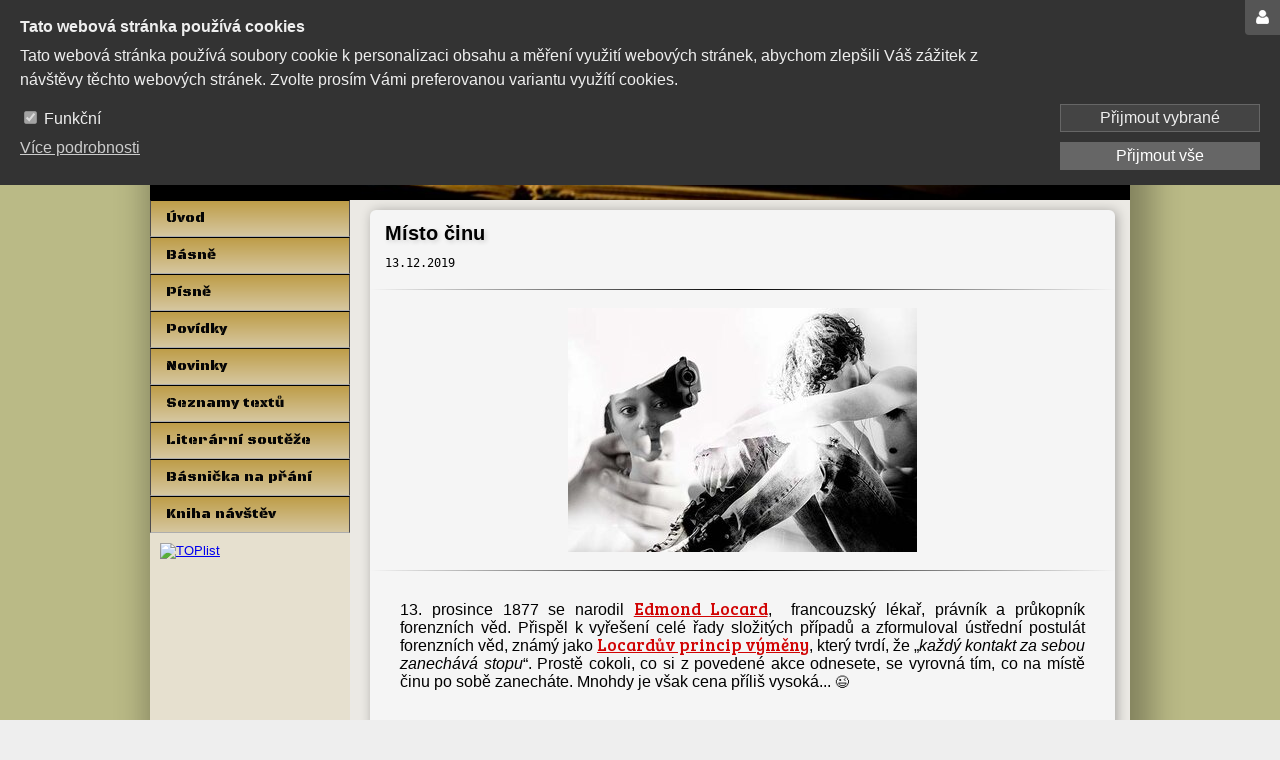

--- FILE ---
content_type: text/html; charset=UTF-8
request_url: https://www.rudyamon.cz/misto-cinu
body_size: 7556
content:
<!DOCTYPE html>
<html lang="cs" id="proweb-html">
<head>
<meta charset="utf-8">
<title>Místo činu</title>
<meta name="description" content="Příliš dlouho toužil po ní, jeho víra vadla, pak mu sama jednou loni...">
<meta name="keywords" content="13. prosince 1877, se narodil, Edmond Locard, francouzský lékař, právník, průkopník forenzních věd, Locardův princip výměny, stopy">


<!--[if lt IE 9]><![endif]-->

<meta property="og:image" content="https://www.rudyamon.cz/element/simple/image/0/8/6bd010df83b48982.jpg?sirka=349&vyska=244&t=1768997733" />
<link rel="icon" type="image/png" href="/favicon.png">
<link rel="icon" type="image/png" sizes="48x48" href="/favicon_48.png">
<link rel="icon" type="image/png" sizes="192x192" href="/favicon_192.png">
<link rel="apple-touch-icon" type="image/png" href="/favicon_192.png">
<!-- Meta Pixel Code -->
<script>
  !function(f,b,e,v,n,t,s)
  {if(f.fbq)return;n=f.fbq=function(){n.callMethod?
  n.callMethod.apply(n,arguments):n.queue.push(arguments)};
  if(!f._fbq)f._fbq=n;n.push=n;n.loaded=!0;n.version='2.0';
  n.queue=[];t=b.createElement(e);t.async=!0;
  t.src=v;s=b.getElementsByTagName(e)[0];
  s.parentNode.insertBefore(t,s)}(window, document,'script',
  'https://connect.facebook.net/en_US/fbevents.js');
  fbq('init', '505004801774043');
  fbq('track', 'PageView');
</script>
<noscript><img height="1" width="1" style="display:none"
  src="https://www.facebook.com/tr?id=505004801774043&ev=PageView&noscript=1"
/></noscript>
<!-- End Meta Pixel Code -->
<link data-nt="true" data-has-path="true" rel="stylesheet" type="text/css" href="/asset/combined/78/782f32b678549e2f366c636b1fce234e.css?t=1767691566?1767691523&amp;1767691566">
<link data-nt="true" data-has-path="false" rel="stylesheet" type="text/css" href="//fonts.googleapis.com/css?family=Croissant+One:100,100italic,200,200italic,300,300italic,400,400italic,500,500italic,600,600italic,700,700italic,800,800italic,900,900italic&amp;subset=latin,latin-ext&amp;display=swap">
<link data-nt="true" data-has-path="true" rel="stylesheet" type="text/css" href="/asset/combined/19/194d2131f4febc4879b8346eaa062d16.css?t=1767691540?1767691539&amp;1767691540">
<link data-nt="true" data-has-path="false" rel="stylesheet" type="text/css" href="//fonts.googleapis.com/css?family=Black+Ops+One:100,100italic,200,200italic,300,300italic,400,400italic,500,500italic,600,600italic,700,700italic,800,800italic,900,900italic&amp;subset=latin,latin-ext&amp;display=swap">
<link data-nt="true" data-has-path="true" rel="stylesheet" type="text/css" href="/asset/combined/45/45b524d1c19b69bd96ea35f02418155d.css?t=1768997733?1768997733&amp;1768997733">
<link data-nt="true" data-has-path="false" rel="stylesheet" type="text/css" href="//fonts.googleapis.com/css?family=Berkshire+Swash:100,100italic,200,200italic,300,300italic,400,400italic,500,500italic,600,600italic,700,700italic,800,800italic,900,900italic&amp;subset=latin,latin-ext&amp;display=swap">
<link data-nt="true" data-has-path="true" rel="stylesheet" type="text/css" href="/asset/combined/44/44176bf5946a053da11a99bf38cb0e07.css?t=1768997733?1768997733&amp;1768997733">
<link data-nt="true" data-has-path="false" rel="stylesheet" type="text/css" href="//fonts.googleapis.com/css?family=Bree+Serif:100,100italic,200,200italic,300,300italic,400,400italic,500,500italic,600,600italic,700,700italic,800,800italic,900,900italic&amp;subset=latin,latin-ext&amp;display=swap">
<link data-nt="true" data-has-path="false" rel="stylesheet" type="text/css" href="//fonts.googleapis.com/css?family=Shojumaru:100,100italic,200,200italic,300,300italic,400,400italic,500,500italic,600,600italic,700,700italic,800,800italic,900,900italic&amp;subset=latin,latin-ext&amp;display=swap">
<script data-nt="true" data-has-path="true" type="text/javascript" src="/asset/combined/d9/d9c96380a0e68ca1a885c957c6f10b50.js?t=1767691607?1759474788&amp;1767691607"></script>
<script data-nt="true" data-has-path="true" type="text/javascript" src="/asset/combined/public/css/f5/f5052b81d3dc3dc1e715f66dc9b957ba_loaded_assets.js?t=1766927919&amp;1766927919"></script>
</head>
<body class="dva-sloupce has-appearance-settings" id="proweb-body">
<div class="web-body">
<div class="web-page">
<div class="web-page-inner">
<section class="web-section">
<div class="web-side-left">
<nav>
<div class="zona zona_menu" id="menu" relativni_sirka="0">
    <!-- zone content_at_beginning -->
    <div  data-id-element-location="1082577" class="pwcre-element proweb-element prvek simple_menu poradi_1 i1052634 u1082577 has-appearance-settings" id="u1082577">
    <div class="pwcem-menu-container pwcem-drop-menu-container pwcem-main-menu">
    <div class="pwcem-menu pwcem-vertical-menu pwcem-drop-menu">
        <div class="pwcem-menu-button"><span>menu</span></div>
        <ul>
        <li>
        <a href="/">Úvod</a>
            </li>
        <li>
        <a href="/basne" aria-haspopup="true" aria-expanded="false">Básně</a>
                    <ul class="pwcem-sub">
        <li class="pwcem-sub">
        <a href="/basnicky-v-pohybu">Básničky v pohybu</a>
            </li>
        <li class="pwcem-sub">
        <a href="/basnicka-na-kazdy-den-2020-2">Básnička na každý den</a>
            </li>
        <li class="pwcem-sub">
        <a href="/erotika-2022">Erotika</a>
            </li>
        <li class="pwcem-sub">
        <a href="/filmove-basnicky-2022">Filmové básničky</a>
            </li>
        <li class="pwcem-sub">
        <a href="/knizni-basnicky-2022">Knižní básničky</a>
            </li>
        <li class="pwcem-sub">
        <a href="/slovicka-2022">Slovíčka</a>
            </li>
        <li class="pwcem-sub">
        <a href="/zpravy-z-tisku-2022">Zprávy z tisku</a>
            </li>
            </ul>            </li>
        <li>
        <a href="/pisne" aria-haspopup="true" aria-expanded="false">Písně</a>
                    <ul class="pwcem-sub">
        <li class="pwcem-sub">
        <a href="/historie-a-spolecnost">Historie a společnost</a>
            </li>
        <li class="pwcem-sub">
        <a href="/valecne-2023-pisne">Válečné písně</a>
            </li>
        <li class="pwcem-sub">
        <a href="/pisne-laskave">Písně laskavé</a>
            </li>
        <li class="pwcem-sub">
        <a href="/srandovni-pisne">Srandovní písně</a>
            </li>
        <li class="pwcem-sub">
        <a href="/o-zivote">O životě</a>
            </li>
            </ul>            </li>
        <li>
        <a href="/povidky">Povídky</a>
            </li>
        <li>
        <a href="/novinky">Novinky</a>
            </li>
        <li>
        <a href="/seznamy-textu">Seznamy textů</a>
            </li>
        <li>
        <a href="/literarni-souteze">Literární soutěže</a>
            </li>
        <li>
        <a href="/basnicka-na-prani">Básnička na přání</a>
            </li>
        <li>
        <a href="/kniha-navstev">Kniha návštěv</a>
            </li>
            </ul></div>
</div>
</div>

</div>
</nav>
<div class="zona zona_subobsah" id="subobsah" relativni_sirka="0">
    <!-- zone content_at_beginning -->
    <div  data-id-element-location="1101329" class="pwcre-element proweb-element prvek simple_html_skript poradi_1 i1071492 u1101329" id="u1101329">
    <div class="pwce-hs-content" style="width:100%;"><a href="https://www.toplist.cz/stat/1805457/"><script language="JavaScript" type="text/javascript" charset="utf-8">
<!--
document.write('<img src="https://toplist.cz/count.asp?id=1805457&logo=mc&http='+
encodeURIComponent(document.referrer)+'&t='+encodeURIComponent(document.title)+'&l='+encodeURIComponent(document.URL)+
'&wi='+encodeURIComponent(window.screen.width)+'&he='+encodeURIComponent(window.screen.height)+'&cd='+
encodeURIComponent(window.screen.colorDepth)+'" width="88" height="60" border=0 alt="TOPlist" />');
//--></script><noscript><img src="https://toplist.cz/count.asp?id=1805457&logo=mc&njs=1" border="0"
alt="TOPlist" width="98" /></noscript></a></div>
</div>

<div  data-id-element-location="1082558" class="pwcre-element proweb-element prvek simple_fanousci_fb poradi_2 i1052644 u1082558" id="u1082558">
    <div class="proweb-fb-fans-container">
<div class="proweb-fb-fans-iframe" style="height:214px;" data-src="https://www.facebook.com/plugins/page.php?href=https%3A%2F%2Fwww.facebook.com%2Frudyamon.cz&amp;width=300&amp;adapt_container_width=true&amp;hide_cover=false&amp;show_facepile=true&amp;show_posts=false&amp;small_header=false"></div>
</div>

</div>

<div  data-id-element-location="1149765" class="pwcre-element proweb-element prvek simple_vyhledavani poradi_3 i1119940 u1149765 has-appearance-settings" id="u1149765">
    <div class="pwces3-header"><h2>Hledat</h2></div>
<form method="get" action="">
    <table>
        <tr>
                        <td class="pwces3-input">
                <input type="text" class="form-control" id="pwces3-input-1119940" name="q" value="" />
            </td>
            <td class="pwces3-button">
                <input class="btn btn-primary" type="submit" value="Hledat" />
            </td>
        </tr>
    </table>
</form>
</div>

<div  data-id-element-location="1082564" class="pwcre-element proweb-element prvek simple_kontaktni_formular poradi_4 i1052647 u1082564 has-appearance-settings" id="u1082564">
    <div class="pwccf">
    <form name="form_element_167301" action="/misto-cinu" method="post" data-validate-url="/_element/kontaktni_formular/validate/6944/e1052647" enctype="multipart/form-data">
        
        <input type="hidden" name="form_sent" value="form_element_167301">
        <input type="hidden" name="redirect_url" value="">
        <div class="pwccd-widget-outer pwccd-widget-outer-form-ch"><div class="pwccd-widget EmailControlWidget"><div class="proweb-widget-control"><div class="form-group Text"><label class="control-label" for="control_f6978131bc0edc_email">E-mail:</label><div class="control-wrapper"><input type="email" class="form-control pwccf-control-inited" name="input_email" id="control_f6978131bc0edc_email" value="" data-label="E-mail:"></div></div></div></div></div><div class="pwccd-widget-outer pwccd-widget-outer-form-ch"><div class="pwccd-widget TextControlWidget"><div class="proweb-widget-control"><div class="form-group Text"><label class="control-label" for="control_f6978131bc0edc_lastname">Last name:</label><div class="control-wrapper"><input type="text" class="form-control pwccf-control-inited" name="input_lastname" id="control_f6978131bc0edc_lastname" value="" data-label="Last name:"></div></div></div></div></div><div class="proweb-designer-167301 pwcef-form-designer">
<div class="proweb-designer proweb-designer-view" data-id-designer="167301">
    <div class="pwccd-widget-outer outer-LayoutWidget">
        <div class="pwccd-widget w974558 LayoutWidget has-appearance-settings pwccdw-lw-columns-1 pwccdw-lw-break-auto" data-aos="flip-up">
    <div class="pwccdw-lw-column pwccdw-lw-column-1" style="width:100%">
            <div class="pwccd-widget-outer outer-HeaderWidget">
        <div class="pwccd-widget w974559 HeaderWidget has-appearance-settings">
    <h2 class="pwceiw-heading">Kontakt</h2>

</div>
    </div>
    <div class="pwccd-widget-outer outer-TextWidget">
        <div class="pwccd-widget w974560 TextWidget">
    <div><p>Zde mě můžete kontaktovat</p>
</div>
</div>
    </div>
    <div class="pwccd-widget-outer outer-TextControlWidget">
        <div class="pwccd-widget w974561 TextControlWidget">
    <div class="proweb-widget-control"><div class="form-group Text">

<div class="control-wrapper">
<input type="text" class="form-control pwccfct2" placeholder="Jméno" name="name" id="control_name" value="" data-label="Jméno">


</div>
</div></div>
</div>
    </div>
    <div class="pwccd-widget-outer outer-EmailControlWidget">
        <div class="pwccd-widget w974562 EmailControlWidget">
    <div class="proweb-widget-control"><div class="form-group Text">

<div class="control-wrapper">
<input type="text" class="form-control pwccfct2" placeholder="E-mail" name="email" id="control_email" value="" data-label="E-mail">


</div>
</div></div>
</div>
    </div>
    <div class="pwccd-widget-outer outer-TextareaControlWidget">
        <div class="pwccd-widget w974563 TextareaControlWidget">
    <div class="proweb-widget-control"><div class="form-group Textarea">

<div class="control-wrapper">
<textarea class="form-control pwccfct3" placeholder="Text zpravy" name="text" id="control_text" data-label="Text zpravy"></textarea>

</div>
</div></div>
</div>
    </div>
    <div class="pwccd-widget-outer outer-CaptchaControlWidget">
        <div class="pwccd-widget w974564 CaptchaControlWidget">
    <div class="proweb-widget-control"><div class="form-group LabeledHtml">

<div class="control-wrapper">
<div class="pwccfc-lh-value" data-name="input_widget_974564"><input type="hidden" class="form-control" data-label="Antispam:" name="captcha_control" value=""><div class="g-recaptcha" data-hidden="1" data-sitekey="6Lc2hR0UAAAAAAnUuhuVArPFQibJQw4E-iF-b9T8"></div></div>

</div>
</div></div>
</div>
    </div>
    <div class="pwccd-widget-outer outer-ButtonControlWidget">
        <div class="pwccd-widget w974565 ButtonControlWidget has-appearance-settings">
    <div class="proweb-widget-control"><button type="submit" name="input_widget_974565" id="control_input_widget_974565" class="btn btn-default">Odeslat</button>
<script type="text/javascript">
    $('#control_'+'input_widget_974565').click(function(event){
        event.preventDefault();
        event.stopPropagation();
        var $form = $(this).closest('form');
        var process_click = function(event, callback_complete){
                            $form.submit();
                    };
        proweb.showContentLoading($form);
                    proweb.element.form.validate($form, function(){
                process_click(event, function () {
                    proweb.hideContentLoading($form);
                });
            }, function(errors){
                proweb.hideContentLoading($form);
            }, true);
            });
</script></div>
</div>
    </div>

            </div>
</div>
    </div>

</div>
</div>

    </form>
</div>
</div>

<div  data-id-element-location="1082576" class="pwcre-element proweb-element prvek simple_prihlasovaci_formular poradi_5 i1052630 u1082576 has-appearance-settings" id="u1082576">
    <h3 class="pwce-lf-header">Přihlášení</h3><form method="post" class="prihlasovaci_formular" action="/misto-cinu?u1082576=login">
                <table class="inputs">
            <tr><th><label for="jmeno">Přihlašovací jméno:</label></th></tr>
            <tr><td><input type="text" class="form-control" name="jmeno" id="jmeno" value="" /></td></tr>
            <tr><th><label for="heslo">Heslo:</label></th></tr>
            <tr><td><input type="password" class="form-control" name="heslo" id="heslo" /></td></tr>
        </table>
        <table>
        <tr>
            <td>
                <div class="button">
                    <input type="submit" class="btn btn-primary" value="Přihlásit" />
                </div>
                <div class="odkazy">
                    <a href="/obnova-hesla">Obnova hesla</a><br>                    <a href="/registrace-uzivatele">Registrace</a><br />                </div>
            </td>
        </tr>
    </table>
</form>
</div>

</div>
</div>
<div class="web-content">
<div class="zona zona_obsah zona-obsahu" id="obsah" relativni_sirka="0">
    <!-- zone content_at_beginning -->
                                
                                

    <div  data-id-element-location="1122268" class="pwcre-element proweb-element prvek simple_formatovany_obsah_beta poradi_1 i1092440 u1122268" id="u1122268">
    <div class="proweb-designer-181474">
<div class="proweb-designer proweb-designer-view" data-id-designer="181474">
    <div class="pwccd-widget-outer outer-LayoutWidget">
        <div class="pwccd-widget w1108118 LayoutWidget has-appearance-settings pwccdw-lw-columns-1 pwccdw-lw-break-auto">
    <div class="pwccdw-lw-column pwccdw-lw-column-1" style="width:100%">
            <div class="pwccd-widget-outer outer-LayoutWidget">
        <div class="pwccd-widget w1108119 LayoutWidget has-appearance-settings pwccdw-lw-columns-1 pwccdw-lw-break-auto">
    <div class="pwccdw-lw-column pwccdw-lw-column-1" style="width:100%">
            <div class="pwccd-widget-outer outer-HeaderWidget">
        <div class="pwccd-widget w1108120 HeaderWidget has-appearance-settings" data-aos="flip-up">
    <h2 class="pwceiw-heading">Místo činu</h2>

</div>
    </div>
    <div class="pwccd-widget-outer outer-TextWidget">
        <div class="pwccd-widget w1108121 TextWidget has-appearance-settings" data-aos="flip-up">
    <div><pre>
<span style="font-size:12px;">13.12.2019</span></pre>
</div>
</div>
    </div>
    <div class="pwccd-widget-outer outer-HorizontalLineWidget">
        <div class="pwccd-widget w1108122 HorizontalLineWidget has-appearance-settings" data-aos="fade-up">
    <hr>
</div>
    </div>
    <div class="pwccd-widget-outer outer-ImageWidget">
        <div class="pwccd-widget w1108123 ImageWidget has-appearance-settings">
    <div class="proweb-element-image proweb-element-image-stretch">
    <div class="pwcei-image">
<a href="/element/simple/image/0/8/6bd010df83b48982.jpg" class="lightbox" title="">    <img src="/element/simple/image/0/8/6bd010df83b48982.jpg?sirka=349&amp;vyska=244&amp;t=1768997733" alt="">
    </a>    </div>
</div>
</div>
    </div>
    <div class="pwccd-widget-outer outer-HorizontalLineWidget">
        <div class="pwccd-widget w1108124 HorizontalLineWidget has-appearance-settings" data-aos="fade-down">
    <hr>
</div>
    </div>
    <div class="pwccd-widget-outer outer-TextWidget">
        <div class="pwccd-widget w1108125 TextWidget has-appearance-settings">
    <div><p style="text-align: justify;">13. prosince 1877 se narodil&nbsp;<a href="https://cs.m.wikipedia.org/wiki/Edmond_Locard" target="_blank">Edmond Locard</a>,&nbsp; francouzský lékař, právník a průkopník forenzních věd. Přispěl k vyřešení celé řady složitých případů a zformuloval ústřední postulát forenzních věd, známý jako&nbsp;<a href="https://cs.m.wikipedia.org/wiki/Locard%C5%AFv_princip_v%C3%BDm%C4%9Bny" target="_blank">Locardův princip výměny</a>, který tvrdí, že „<em>každý kontakt za sebou zanechává stopu</em>“. Prostě cokoli, co si z povedené akce odnesete, se vyrovná tím, co na místě činu po sobě zanecháte. Mnohdy je však cena příliš vysoká...<span style="font-size:14px;"> 😉</span></p>
</div>
</div>
    </div>
    <div class="pwccd-widget-outer outer-TextWidget">
        <div class="pwccd-widget w1108126 TextWidget has-appearance-settings">
    <div><p style="text-align: center;"><em><span style="font-size:18px;"><span style="font-family:georgia,serif;">~~~</span></span><br />
<span style="font-size:18px;"><span style="font-family:georgia,serif;"></span></span></em></p>

<p style="text-align: center;"><em><span style="font-size:18px;"><span style="font-family:georgia,serif;"></span></span><span style="font-size:18px;"><span style="font-family:georgia,serif;"></span></span></em></p>

<p style="text-align: center;"><font face="georgia, serif"><i>Příliš dlouho toužil po ní,<br />
jeho víra vadla,<br />
pak mu sama jednou loni,<br />
do náruče padla.</i></font></p>

<p style="text-align: center;"><font face="georgia, serif"><i>Odnesl si pocit borce<br />
a necítil vinu,<br />
velil ústup za praporce,<br />
čím dál z místa činu.</i></font></p>

<p style="text-align: center;"><font face="georgia, serif"><i>Neměnil za lásku centy,<br />
přišlo mu však psaní -<br />
úřad žádá alimenty,<br />
trest, že ležel na ní...</i></font></p>

<p style="text-align: center;"><em style="font-family: georgia, serif;">~~~</em></p>

<div style="text-align: center;">&nbsp;</div>
</div>
</div>
    </div>

            </div>
</div>
    </div>

            </div>
</div>
    </div>

</div>
</div>

</div>

<div  data-id-element-location="1122270" class="pwcre-element proweb-element prvek simple_formatovany_obsah_beta poradi_2 i1092441 u1122270 proweb-element-extension" id="u1122270">
    <div class="proweb-designer-181475">
<div class="proweb-designer proweb-designer-view" data-id-designer="181475">
    <div class="pwccd-widget-outer outer-LayoutWidget">
        <div class="pwccd-widget w1108127 LayoutWidget has-appearance-settings pwccdw-lw-columns-1 pwccdw-lw-break-auto">
    <div class="pwccdw-lw-column pwccdw-lw-column-1" style="width:100%">
            <div class="pwccd-widget-outer outer-LayoutWidget">
        <div class="pwccd-widget w1108128 LayoutWidget has-appearance-settings pwccdw-lw-columns-1 pwccdw-lw-break-auto">
    <div class="pwccdw-lw-column pwccdw-lw-column-1" style="width:100%">
            <div class="pwccd-widget-outer outer-HeaderWidget">
        <div class="pwccd-widget w1108129 HeaderWidget has-appearance-settings">
    <h3 class="pwceiw-heading"><span class="fa fa-fw fa-commenting-o"></span> &nbsp; &nbsp;Podobné texty</h3>

</div>
    </div>
    <div class="pwccd-widget-outer outer-LayoutWidget">
        <div class="pwccd-widget w1108130 LayoutWidget has-appearance-settings pwccdw-lw-columns-4 pwccdw-lw-break-auto">
    <div class="pwccdw-lw-column pwccdw-lw-column-1" style="width:16.36%">
            <div class="pwccd-widget-outer outer-ButtonWidget">
        <div class="pwccd-widget w1108131 ButtonWidget has-appearance-settings" data-aos="zoom-in-up">
    <a title="Zločin a trest" class="pw-btn btn pwccdw-bw-left" href="/zlocin-a-trest-2019#zlocin-a-trest-prosinec-2019" target="_self"><div><i class="fa fa-"></i> Zločin a trest</div></a>
</div>
    </div>

            </div><div class="pwccdw-lw-column pwccdw-lw-column-2" style="width:15.1%">
            <div class="pwccd-widget-outer outer-ButtonWidget">
        <div class="pwccd-widget w1108132 ButtonWidget has-appearance-settings" data-aos="zoom-in-right">
    <a title="Laskavosti" class="pw-btn btn pwccdw-bw-left" href="/laskavosti-2019#laskavosti-prosinec-2019" target="_self"><div><i class="fa fa-"></i> Laskavosti</div></a>
</div>
    </div>

            </div><div class="pwccdw-lw-column pwccdw-lw-column-3" style="width:29.37%">
            <div class="pwccd-widget-outer outer-ButtonWidget">
        <div class="pwccd-widget w1108133 ButtonWidget has-appearance-settings" data-aos="zoom-in-right">
    <a title="B&aacute;snička na každ&yacute; den" class="pw-btn btn pwccdw-bw-left" href="/basnicka-na-kazdy-den-2019#prosinec-2019" target="_self"><div><i class="fa fa-"></i> Básnička na každý den</div></a>
</div>
    </div>

            </div><div class="pwccdw-lw-column pwccdw-lw-column-4" style="width:39.16%">
        
            </div>
</div>
    </div>

            </div>
</div>
    </div>

            </div>
</div>
    </div>

</div>
</div>

</div>

<div  data-id-element-location="1122269" class="pwcre-element proweb-element prvek simple_sdileni poradi_3 i1092439 u1122269 proweb-element-extension" id="u1122269">
    <div class="proweb-element-share-container">
<!-- AddToAny BEGIN -->
<div class="a2a_kit a2a_default_style ">
                    <a class="a2a_button_facebook_like"></a>
                            <a class="a2a_button_facebook"></a>
                            <a class="a2a_button_email"></a>
                            <a class="a2a_button_print"></a>
                </div>
<script>
    var a2a_config = a2a_config || {};
    a2a_config.locale = "cs_CZ";
</script>
<script async src="https://static.addtoany.com/menu/page.js"></script>
<!-- AddToAny END -->
</div>

</div>

<div  data-id-element-location="1122271" class="pwcre-element proweb-element prvek simple_kniha_navstev poradi_4 i1092442 u1122271 proweb-element-extension" id="u1122271">
    
<h2>Komentáře</h2>




<form method="post" action="/misto-cinu?u1122271=kniha-navstev/1092442/novy-prispevek">
<table class="form pw-s-table kniha_navstev">
                    <tr>
                <td class="jmeno"><input type="text" class="form-control" name="jmeno" value="" /></td>
            </tr>
        <tr>
<td class="mail"><input type="text" class="form-control" name="email" value="" /></td>
</tr>

<tr>
<td class="web"><input type="text" class="form-control" name="web" value="" /></td>
</tr>

<tr>
<td class="jmeno"><textarea name="text" class="form-control"></textarea></td>
</tr>
                <tr class="captcha-row">
            <td>
                <div class="form-group Captcha">
<label class="control-label" for="control_kniha_navstev_form_antispam">Antispamová kontrola</label>
<div class="control-wrapper">
<div class="pwccfc-c2-question">Napište číslo 100 slovem</div>
<input type="text" class="form-control" maxlength="100" name="antispam" id="control_kniha_navstev_form_antispam" value="">
<input type="hidden" name="antispam_security_index" value="0_c4cdc399438a5e35ef23b6576b8f464d">


</div>
</div>
            </td>
        </tr>
        <tr>
<td colspan="2" class="submit"><input type="submit" class="btn btn-primary" name="vlozit" value="Vložit" /></td>
</tr>
</table>
</form>

<p>Zatím nebyly vložený žádné příspěvky</p>


    
<script type="text/javascript">proweb.addTrans({'your_name':'Vaše jméno','email':'E-mail','your_www':'Vaše www stránky'});</script>
</div>

</div>
</div>
<hr class="web-cleaner">
</section>
<header class="web-header">
<div class="web-zona-logo-outer">
<div class="pwct-tm-dz-drag-zone zona zona_logo" id="logo" relativni_sirka="0">
    <!-- zone content_at_beginning -->
    <div  data-id-element-location="1082572" data-abs-left="25" data-abs-top="50" data-abs-w="201" data-abs-h="97" data-abs-pos="" data-abs-md-pos="" data-abs-md-left="0" data-abs-md-top="0"  data-abs-md-w="" data-abs-md-h="" class="pwcre-element proweb-element prvek simple_logo poradi_1 i1052629 u1082572 has-appearance-settings" id="u1082572">
    <div class="pwcel-logo logo pwcel-no-adjust-size">
            <p><a href="/" class="pwcel-logo logo" title="Rudyamon">Rudyamon</a></p>
    </div>
</div>

<div  data-id-element-location="1082571" class="pwcre-element proweb-element prvek simple_prezentace poradi_2 i1052628 u1082571 has-appearance-settings" id="u1082571">
    <div class="slideshow slideshow-single" data-target="_self" data-speed="4" data-effect="zoom-out" data-title-effect="hidden" data-title-position="left" data-paging="none">
    <div class="slideshow-content slajdy">
        <div class="slides-container slides_container">
            <div class="slides">
                                    <div class="slide">
                                                <span title=" " class="image" style="background-image: url('/element/simple/prezentace/uploaded/b/6/af0f2b4f001c81c1.jpg?sirka=970&amp;vyska=200&amp;t=1768901128');"></span>
                                            </div>
                                            </div>
            <div class="slide-titles-container">
                <div class="slide-titles-content">
                    <div class="slide-titles">
                                                    <div class="slide-title empty-title">
                                
                            </div>
                                            </div>
                </div>
            </div>
            <div class="flat-titles"></div>
        </div>
    </div>
</div>

</div>

</div>
</div>
</header>
</div>
</div>
<div class="web-body-bg">
<div class="web-page-bg"></div>
</div>
</div>
<div class="web-bottom">
<footer class="web-footer">
<div class="zona zona_zapati" id="zapati" relativni_sirka="0">
    <!-- zone content_at_beginning -->
    <div  data-id-element-location="1082566" class="pwcre-element proweb-element prvek texty_copyright2 poradi_1 i1052636 u1082566 has-appearance-settings" id="u1082566">
    <p>© 2021 - 2025&nbsp;Rudyamon</p>
</div>

</div>
</footer>
</div>
<div id="pwcr-cd-cookie-usage-disclaimer" class="pwcr-cd-position-top pwcr-cd-theme-">
    <div>
        <div class="pwcr-cd-cookie-usage-disclaimer-content">
            <div class="pwcr-cd-cookie-usage-disclaimer-options">
                <div class="pwcr-cd-cookie-usage-disclaimer-heading">Tato webová stránka používá cookies</div>
                <p>Tato webová stránka používá soubory cookie k personalizaci obsahu a měření využití webových stránek, abychom zlepšili Váš zážitek z návštěvy těchto webových stránek. Zvolte prosím Vámi preferovanou variantu využítí cookies.</p>
                <div class="pwcr-cd-cookie-usage-disclaimer-option">
                    <div class="pwcr-cd-cookie-usage-disclaimer-input"><input type="checkbox" id="cookie_disclaimer_functional" name="cookie_disclaimer_functional" checked="checked" disabled="disabled"> <label for="cookie_disclaimer_functional">Funkční</label></div>
                    <div class="pwcr-cd-cookie-usage-disclaimer-info">Funkční cookies jsou nezbytné k tomu, aby web fungoval, takže není možné je vypnout.</div>
                </div>
                                                                <div class="pwcr-cd-cookie-usage-disclaimer-more-info">
                    <a href="javascript:void(0);">Více podrobnosti</a>
                </div>
            </div>
                        <div class="pwcr-cd-cookie-usage-disclaimer-url">
                Přejít na stránku s <a target="_blank" href="https://www.google.com/policies/technologies/cookies/">více podrobnostmi</a>.
            </div>
                    </div>
        <div class="pwcr-cd-cookie-usage-disclaimer-menu">
            <div>
                <a class="pwcr-cd-agree-with-cookie-usage-disclaimer CookiesSelected" href="javascript:void(0)">Přijmout vybrané</a>
                <a class="pwcr-cd-agree-with-cookie-usage-disclaimer CookiesAll" href="javascript:void(0)">Přijmout vše</a>
            </div>
        </div>
    </div>
</div><div id="pwcr-lp-panel" class="">
    <span></span>
    <div class="pwcr-lp-content">
                    <strong>Nepřihlášený</strong>
            <ul>
                                    <li><a class="pwcr-lp-registration" target="_top" aria-label="Registrovat" title="Registrovat" href="/registrace-uzivatele"></a></li>
                                <li><a class="pwcr-lp-login" aria-label="Přihlásit" title="Přihlásit" href="/_content/Authentication/login"></a></li>
            </ul>
            </div>
</div><script type="text/javascript">
window.setTimeout(function(){if (window.Lightbox) Lightbox.setSettings({download_protection: false, controllers: {Counter: {disabled: false}, ShareButton: {disabled: false}}});}, 100);
</script>
</body>
</html>

--- FILE ---
content_type: text/css
request_url: https://www.rudyamon.cz/asset/combined/78/782f32b678549e2f366c636b1fce234e.css?t=1767691566?1767691523&1767691566
body_size: 22142
content:
/* /hlavni_rozlozeni/styl.css */

html,
body {
  margin: 0;
  padding: 0;
  min-height: 100%;
  height: 100%;
}
.web-body-bg {
  position: absolute;
  top: 0;
  left: 0;
  right: 0;
  bottom: 0;
  z-index: 1;
  overflow: hidden;
}
.web-page-bg {
  width: 990px;
  margin: 0 auto;
  height: 100%;
}
.web-body {
  position: relative;
  min-height: 100%;
  width: 100%;
  margin: 0 auto -60px auto;
}
.web-page {
  width: 990px;
  margin: 0 auto;
  position: relative;
  z-index: 2;
}
.web-footer {
  min-height: 60px;
}
.web-footer {
  position: relative;
  z-index: 1;
}
.web-content {
  position: relative;
  width: auto;
  max-width: 100%;
  float: left;
}
.web-side {
  position: relative;
  width: 200px;
  float: right;
}
.web-side-left {
  position: relative;
  width: 200px;
  float: left;
}
.web-side-right {
  position: relative;
  width: 200px;
  float: right;
}
.web-bottom {
  min-height: 60px;
}
.web-cleaner {
  height: 60px;
  margin: 0;
  border: 0;
  clear: both;
}
.web-draggable-prvky div.prvek {
  position: absolute;
}
#web-container {
  height: 100%;
  height: -webkit-calc(100% - 93px);
  height: -moz-calc(100% - 93px);
  height: calc(100% - 93px);
}
#web-container.admin-hidden {
  height: 100%;
}
#web-container.vysunuty-panel {
  height: auto;
  min-height: 100%;
}
a img {
  border: 0;
}
article,
aside,
details,
figcaption,
figure,
footer,
header,
hgroup,
menu,
nav,
section {
  display: block;
}
div.zona.zona-obsahu {
  margin-bottom: 30px;
}
.web-side .form-control,
.web-side-left .form-control,
.web-side-right .form-control {
  width: 100%;
}
a.sheet-button {
  margin-right: 5px;
  font-weight: bold;
  border: 1px solid #FFF;
  text-decoration: none;
  display: inline-block;
  padding: 5px 15px 5px 15px;
  color: #666;
}
a.sheet-button:hover {
  background-color: #F0F0F0;
  color: #000;
}
a.sheet-button.selected {
  background-color: #E0E0E0;
  background-image: -webkit-linear-gradient(center top,#EEEEEE,#E0E0E0);
  background-image: -moz-linear-gradient(center top,#EEEEEE,#E0E0E0);
  background-image: -ms-linear-gradient(center top,#EEEEEE,#E0E0E0);
  background-image: -o-linear-gradient(center top,#EEEEEE,#E0E0E0);
  background-image: linear-gradient(center top,#EEEEEE,#E0E0E0);
  box-shadow: 0 1px 2px rgba(0,0,0,0.1) inset;
  border: 1px solid #AAA;
  border-radius: 4px;
  color: #444444;
  cursor: default;
  font-weight: bold;
}
div.form input[type=submit].tlacitko-svetle,
a.tlacitko-svetle {
  font-size: 12px;
  padding: 5px 10px;
  color: #333 !important;
  font-weight: bold;
  display: inline-block;
  border: 1px solid #666;
  text-shadow: 0px 0px 3px #FFF;
  -webkit-border-radius: 7px;
  -moz-border-radius: 7px;
  -webkit-box-shadow: 0px 0px 3px #666666;
  -moz-box-shadow: 0px 0px 3px #666666;
  -o-box-shadow: 0px 0px 3px #666666;
  box-shadow: 0px 0px 3px #666666;
  background: #eeeeee;
  background: url("[data-uri]");
  background: -moz-linear-gradient(top,#eeeeee 0%,#cccccc 100%);
  background: -webkit-gradient(linear,left top,left bottom,color-stop(0%,#eeeeee),color-stop(100%,#cccccc));
  background: -webkit-linear-gradient(top,#eeeeee 0%,#cccccc 100%);
  background: -o-linear-gradient(top,#eeeeee 0%,#cccccc 100%);
  background: -ms-linear-gradient(top,#eeeeee 0%,#cccccc 100%);
  background: linear-gradient(to bottom,#eeeeee 0%,#cccccc 100%);
  filter: progid:DXImageTransform.Microsoft.gradient(startColorstr='#eeeeee',endColorstr='#cccccc',GradientType=0);
  text-decoration: none;
}
div.form input[type=submit].tlacitko-svetle:hover,
a.tlacitko-svetle:hover {
  background: #d3d3d3;
  background: url("[data-uri]");
  background: -moz-linear-gradient(top,#d3d3d3 0%,#b7b7b7 100%);
  background: -webkit-gradient(linear,left top,left bottom,color-stop(0%,#d3d3d3),color-stop(100%,#b7b7b7));
  background: -webkit-linear-gradient(top,#d3d3d3 0%,#b7b7b7 100%);
  background: -o-linear-gradient(top,#d3d3d3 0%,#b7b7b7 100%);
  background: -ms-linear-gradient(top,#d3d3d3 0%,#b7b7b7 100%);
  background: linear-gradient(to bottom,#d3d3d3 0%,#b7b7b7 100%);
  filter: progid:DXImageTransform.Microsoft.gradient(startColorstr='#d3d3d3',endColorstr='#b7b7b7',GradientType=0);
}
table.form {
  border-collapse: separate;
  border-spacing: 2px;
  width: 100%;
}
table.form th {
  width: 180px;
  font-weight: normal;
  text-align: left;
  vertical-align: top;
  padding: 10px 0px 10px 10px;
}
table.form td {
  font-size: 80%;
  vertical-align: top;
}
table.form td span.value {
  line-height: 36px;
}
span.error {
  padding-left: 15px;
  font-weight: bold;
  color: #C00;
}
input.error,
select.error,
textarea.error {
  color: #C00;
  border-color: #C00;
}
table tr td.submit {
  padding: 20px;
  margin: 20px 0px;
  text-align: center;
}
div.buttons {
  padding: 20px;
  margin: 20px 0px;
  text-align: center;
  background: rgba(0,0,0,0.1);
}
input[type=text],
input[type=password],
textarea,
select {
  padding: 7px 2px 7px 2px;
  border: 1px solid #CCC;
  font-family: arial, sans-serif;
  color: #444;
  -webkit-box-sizing: border-box;
  -moz-box-sizing: border-box;
  _box-sizing: border-box;
  box-sizing: border-box;
}
input[type=submit],
input[type=button],
a.tlacitko {
  width: auto;
  font-family: Arial;
  color: #ffffff;
  font-size: 16px;
  padding: 7px 15px;
  font-weight: bold;
  text-decoration: none;
  display: inline-block;
  cursor: pointer;
  background-color: #cecece;
}
.strankovani {
  text-align: center;
  padding: 10px;
  font-weight: bold;
  background-color: #EEE;
}
.strankovani span {
  display: inline-block;
  padding: 5px 10px;
  border-radius: 3px;
  background: -webkit-gradient(linear,0 0,0 100%,from(#cccccc),to(#aaaaaa));
  background: -moz-linear-gradient(top,#cccccc,#aaaaaa);
  background: moz-linear-gradient(top,#cccccc,#aaaaaa);
  -ms-filter: progid:DXImageTransform.Microsoft.gradient(startColorStr=#cccccc,endColorStr=#aaaaaa);
  filter: progid:DXImageTransform.Microsoft.gradient(startColorStr=#cccccc,endColorStr=#aaaaaa);
  box-shadow: inset 0px 0px 4px #444;
  color: #333;
}
.strankovani a {
  display: inline-block;
  padding: 5px 10px;
  color: #666;
  text-decoration: none;
}
.strankovani a:hover {
  background-color: #FFF;
  color: #000;
}
div p {
  margin: 0px 0px 20px 0px;
}
div h1 {
  margin: 0px 0px 20px 0px;
  font-size: 180%;
  font-weight: bold;
}
div h2 {
  margin: 0px 0px 20px 0px;
  font-size: 170%;
  font-weight: bold;
}
div h3 {
  margin: 0px 0px 20px 0px;
  font-size: 155%;
  font-weight: bold;
}
div h4 {
  margin: 0px 0px 20px 0px;
  font-size: 150%;
}
div h5 {
  margin: 0px 0px 20px 0px;
  font-size: 120%;
  font-weight: bold;
}
div h6 {
  margin: 0px 0px 20px 0px;
  font-size: 100%;
  font-weight: bold;
}
div ul {
  margin: 10px 0px 10px 0px;
  list-style-type: square;
}
div ul li {
  margin: 5px;
}
div ol {
  margin: 10px 0px 10px 0px;
  list-style-type: decimal;
}
div ol li {
  margin: 5px;
}
div blockquote {
  margin: 20px;
  padding: 5px 10px 5px 10px;
  border-left: 3px solid rgba(150,150,150,0.2);
  background-color: rgba(150,150,150,0.1);
  line-height: 120%;
}
div table.highlight tr:hover td,
div table.highlight tr:hover th {
  background-color: #EEE;
}
.web-side h1,
.web-side h2,
.web-side h3 {
  font-size: 130%;
}
.web-side h4 {
  font-weight: bold;
  margin-bottom: 6px;
  font-size: 120%;
}
.web-side h5 {
  margin-bottom: 6px;
  font-size: 110%;
}
.web-side h6 {
  margin-bottom: 6px;
  font-size: 100%;
}
.web-side-left h1,
.web-side-left h2,
.web-side-left h3 {
  font-size: 130%;
}
.web-side-left h4 {
  font-weight: bold;
  margin-bottom: 6px;
  font-size: 120%;
}
.web-side-left h5 {
  margin-bottom: 6px;
  font-size: 110%;
}
.web-side-left h6 {
  margin-bottom: 6px;
  font-size: 100%;
}
.web-side-right h1,
.web-side-right h2,
.web-side-right h3 {
  font-size: 130%;
}
.web-side-right h4 {
  font-weight: bold;
  margin-bottom: 6px;
  font-size: 120%;
}
.web-side-right h5 {
  margin-bottom: 6px;
  font-size: 110%;
}
.web-side-right h6 {
  margin-bottom: 6px;
  font-size: 100%;
}
.web-footer p {
  margin-bottom: 10px;
}
div.cesta {
  font-size: 80%;
  color: #000;
  padding-left: 20px;
  background: url("/img/ico_link.png") no-repeat left center;
  margin-bottom: 10px;
}
div.cesta a {
  color: #000;
}
body {
  font-family: arial, sans-serif;
}
.web-header {
  position: absolute;
  top: 0;
  left: 0;
  width: 100%;
}
.web-page-inner {
  position: relative;
}
.web-body-bg {
  border: 60px;
}
div.web-zona-logo-outer {
  width: 980px;
  position: relative;
  margin: auto;
}
div.zona_logo {
  width: 980px;
  margin: auto;
}
div.zona_logo prvek {
  position: absolute;
}
.web-section {
  padding-top: 200px;
  width: 980px;
  margin: auto;
}
.web-body {
  width: 100%;
  margin-bottom: 0;
}
.web-page-bg {
  min-width: 980px;
}
.web-header nav {
  width: 980px;
  margin: auto;
}
div.stin_obrazku {
  height: 10px;
  width: 980px;
  margin: auto;
}
div.zona_obrazek .slides_container {
  height: 200px;
}
div.zona_obrazek .prezentace {
  height: 200px;
}
div.zona_obrazek {
  width: 980px;
  margin: auto;
}
div.panel-hlavicka {
  margin-left: 294px;
  width: 686px;
  height: 248px;
  background: url("/img/prechod.png") repeat-x;
}
div.zona_hlavicka {
  height: 248px;
}
div.zona_logo div.simple_prezentace {
  width: 980px;
  height: 200px;
  z-index: 10 !important;
  overflow: hidden !important;
  box-sizing: border-box;
}
div.zona_logo div.simple_prezentace .prvek-dragger {
  display: none !important;
}
div.zona_logo div.simple_prezentace ul.pagination {
  right: 50px;
}
div.zona_logo div.simple_prezentace img {
  width: 980px;
}
div.stranka-center {
  width: 980px;
  margin: 0px auto;
  position: relative;
}
div.zona_subobsah,
div.zona_subobsah2 {
  margin: 10px 0px;
}
div.zona_subobsah h3,
div.zona_subobsah h2,
div.zona_subobsah2 h3,
div.zona_subobsah2 h2 {
  padding: 10px 0px;
  color: #299B9D;
  font-size: 26px;
}
div.panel-pozadi {
  height: 212px;
}
div.panel {
  background-image: url("/img/prechod.png");
  background-repeat: repeat-x;
  background-position: left bottom;
  height: 212px;
}
div.web-content {
  float: left;
  width: 490px;
  margin-left: 5px;
}
div.web-side-left {
  width: 240px;
}
div.web-side-right {
  width: 240px;
}
div.zona_zapati p,
h1,
h2,
h3,
h4,
h5,
h6 {
  margin: 0;
  padding: 10px 0px;
}
div.prvek {
  min-height: 30px;
}
div.zapati {
  clear: both;
  font-size: 70%;
  z-index: 4;
  position: relative;
}
div.zona_zapati {
  padding: 10px;
  min-height: 40px;
}
div.zona_obsah {
  margin: 0px 0px;
  padding: 10px 15px;
}
.cleaner {
  clear: both;
}
ul {
  list-style-type: square;
}
body .obsah_container div.cesta a {
  color: #000;
}
body .obsah_container div.cesta {
  font-size: 80%;
  color: #000;
  padding-left: 20px;
  background: url("/img/ico_link.png") no-repeat left center;
  margin-bottom: 10px;
}
body .zona_obsah div.form h2 {
  color: #7E6D4B;
  margin-bottom: 15px;
  margin-top: 10px;
  font-size: 150%;
  padding: 15px 8px 0px 8px;
}
body .zona_obsah div.form td h3 {
  padding: 5px 0px;
}
body .zona_obsah div.form h3 {
  color: #A99E89;
  margin-bottom: 0px;
  margin-top: 0px;
  font-size: 120%;
  padding: 5px 8px;
}
body {
  background-color: #EEE;
  margin: 0;
}
.zona_logo,
.zona_logo a {
  color: #000;
}
div.pozadi-stranky {
  width: 85%;
  min-width: 980px;
  margin: 4px auto 0px auto;
}
.infoline {
  border-top: 1px solid rgba(255,255,255,0.3);
  border-bottom: 1px solid rgba(255,255,255,0.3);
  padding: 0px;
  line-height: 20px;
}
div.stranka {
  z-index: 2;
}
div.zona_logo {
  height: 200px;
  overflow: hidden;
}
div.zona_logo .simple_logo {
  z-index: 105;
  width: 90%;
  height: 120px;
  overflow: hidden;
}
div.zona_logo .simple_logo .slogan1 {
  font-size: 20px;
  font-weight: bold;
  display: block;
}
div.zona_logo .simple_logo .slogan2 {
  font-size: 14px;
  font-weight: bold;
  display: block;
  color: #888;
}
div.zona_logo .simple_logo img {
  margin-right: 10px;
}
div.zona_logo .simple_logo table {
  margin: 0px auto;
}
.zona_subobsah,
.zona_subobsah2 {
  padding-left: 10px;
  padding-right: 10px;
}
.obsah_container {
  color: #000000;
}
.obsah_container a {
  color: #EB8400;
}
.obsah_container a:hover {
  color: #000;
}
.zona_obsah h1,
.zona_obsah h2,
.zona_obsah h3,
.zona_obsah h4,
.zona_obsah h5,
.zona_obsah h6 {
  color: #EB8400;
}
.zona_obsah h1,
.zona_obsah h2 {
  padding-bottom: 0px;
  margin-bottom: 10px;
}
.zona_obsah h1 {
  font-size: 24px;
  padding: 10px 0px;
}
.zona_obsah h2 {
  font-size: 20px;
  padding: 10px 0px;
}
.zona_obsah h3 {
  font-size: 16px;
  padding: 10px 0px;
}
.zona_obsah h4 {
  font-size: 15px;
  padding: 10px 0px;
}
.zona_obsah h5 {
  font-size: 14px;
  padding: 10px 0px;
}
.zapati {
  background-color: #333333;
  color: #ffffff;
}
body div.zahlavi {
  background-color: #EEE;
}
div.zona_hlavicka {
  padding: 10px 10px 10px 20px;
}
div#hlavicka-stranky {
  position: absolute;
  top: 0px;
  left: 0px;
}
div.zona_logo div.prvek {
  position: absolute;
}
div.zona_logo div.prvek.simple_logo {
  position: absolute;
  top: 10px;
}
.zona_zapati {
  width: 950px;
  margin: auto;
  padding: 10px 0px;
}
.zona_zapati a {
  color: #ffffff;
}
.zona_subobsah .prvek,
.zona_subobsah2 .prvek {
  margin-bottom: 30px;
}
#subobsah .form-control,
#subobsah2 .form-control {
  width: 100%;
}
#subobsah2 .simple_google_mapa > div {
  width: 100% !important;
}
#subobsah .simple_google_mapa > div {
  width: 100% !important;
}




/* /rozlozeni_bez_sloupce/rozlozeni_bez_sloupce.css */

body div div.web-content{
	width: 735px;
	float: right;
}



/* /css/0b/0b73ac10690abc2eca8580eaf3e74cec-loading-bar.css?t=1766827508 */

#pwca-ac-loading-bar {
  background-color: rgba(0, 0, 0, 0.7);
  height: 100%;
  left: 0;
  position: fixed;
  top: 0;
  width: 100%;
  z-index: 60000; }
  #pwca-ac-loading-bar span {
    background: url("/_content/Administration/AdminContainer/public/img/loading-bar.gif") no-repeat center center;
    height: 100%;
    left: 0;
    position: fixed;
    top: 0;
    width: 100%;
    z-index: 600001; }




/*  */

/*!
 * jQuery UI CSS Framework 1.8.20
 *
 * Copyright 2012, AUTHORS.txt (http://jqueryui.com/about)
 * Dual licensed under the MIT or GPL Version 2 licenses.
 * http://jquery.org/license
 *
 * http://docs.jquery.com/UI/Theming/API
 */

/* Layout helpers
----------------------------------*/
.ui-helper-hidden { display: none; }
.ui-helper-hidden-accessible { position: absolute !important; clip: rect(1px 1px 1px 1px); clip: rect(1px,1px,1px,1px); }
.ui-helper-reset { margin: 0; padding: 0; border: 0; outline: 0; line-height: 1.3; text-decoration: none; font-size: 100%; list-style: none; }
.ui-helper-clearfix:before, .ui-helper-clearfix:after { content: ""; display: table; }
.ui-helper-clearfix:after { clear: both; }
.ui-helper-clearfix { zoom: 1; }
.ui-helper-zfix { width: 100%; height: 100%; top: 0; left: 0; position: absolute; opacity: 0; filter:Alpha(Opacity=0); }


/* Interaction Cues
----------------------------------*/
.ui-state-disabled { cursor: default !important; }


/* Icons
----------------------------------*/

/* states and images */
.ui-icon { display: block; text-indent: -99999px; overflow: hidden; background-repeat: no-repeat; }


/* Misc visuals
----------------------------------*/

/* Overlays */
.ui-widget-overlay { position: absolute; top: 0; left: 0; width: 100%; height: 100%; }


/*!
 * jQuery UI CSS Framework 1.8.20
 *
 * Copyright 2012, AUTHORS.txt (http://jqueryui.com/about)
 * Dual licensed under the MIT or GPL Version 2 licenses.
 * http://jquery.org/license
 *
 * http://docs.jquery.com/UI/Theming/API
 *
 * To view and modify this theme, visit http://jqueryui.com/themeroller/?ffDefault=Verdana,Arial,sans-serif&fwDefault=normal&fsDefault=1.1em&cornerRadius=4px&bgColorHeader=cccccc&bgTextureHeader=03_highlight_soft.png&bgImgOpacityHeader=75&borderColorHeader=aaaaaa&fcHeader=222222&iconColorHeader=222222&bgColorContent=ffffff&bgTextureContent=01_flat.png&bgImgOpacityContent=75&borderColorContent=aaaaaa&fcContent=222222&iconColorContent=222222&bgColorDefault=e6e6e6&bgTextureDefault=02_glass.png&bgImgOpacityDefault=75&borderColorDefault=d3d3d3&fcDefault=555555&iconColorDefault=888888&bgColorHover=dadada&bgTextureHover=02_glass.png&bgImgOpacityHover=75&borderColorHover=999999&fcHover=212121&iconColorHover=454545&bgColorActive=ffffff&bgTextureActive=02_glass.png&bgImgOpacityActive=65&borderColorActive=aaaaaa&fcActive=212121&iconColorActive=454545&bgColorHighlight=fbf9ee&bgTextureHighlight=02_glass.png&bgImgOpacityHighlight=55&borderColorHighlight=fcefa1&fcHighlight=363636&iconColorHighlight=2e83ff&bgColorError=fef1ec&bgTextureError=02_glass.png&bgImgOpacityError=95&borderColorError=cd0a0a&fcError=cd0a0a&iconColorError=cd0a0a&bgColorOverlay=aaaaaa&bgTextureOverlay=01_flat.png&bgImgOpacityOverlay=0&opacityOverlay=30&bgColorShadow=aaaaaa&bgTextureShadow=01_flat.png&bgImgOpacityShadow=0&opacityShadow=30&thicknessShadow=8px&offsetTopShadow=-8px&offsetLeftShadow=-8px&cornerRadiusShadow=8px
 */


/* Component containers
----------------------------------*/
.ui-widget { font-family: Verdana,Arial,sans-serif; font-size: 1em; margin-bottom: 0px; position: relative }
.ui-widget .ui-widget { font-size: 1em; }
.ui-widget input, .ui-widget select, .ui-widget textarea, .ui-widget button { font-family: Verdana,Arial,sans-serif; font-size: 1em; }
.ui-widget-content { border: 1px solid #aaaaaa; background: #ffffff url("/_content/AssetLibrary/JqueryUi/public/1.9.1/img/ui-bg_flat_75_ffffff_40x100.png") 50% 50% repeat-x; color: #222222; }
.ui-widget-content a { color: #222222; }
.ui-widget-header { border: 1px solid #aaaaaa; background: #cccccc url("/_content/AssetLibrary/JqueryUi/public/1.9.1/img/ui-bg_highlight-soft_75_cccccc_1x100.png") 50% 0% repeat-x; color: #222222; font-weight: bold; }
.ui-widget-header a { color: #222222; }

/* Interaction states
----------------------------------*/
.ui-state-default, .ui-widget-content .ui-state-default, .ui-widget-header .ui-state-default { border: 1px solid #d3d3d3; background: #e6e6e6 url("/_content/AssetLibrary/JqueryUi/public/1.9.1/img/ui-bg_glass_75_e6e6e6_1x400.png") 50% 50% repeat-x; font-weight: normal; color: #555555; }
.ui-state-default a, .ui-state-default a:link, .ui-state-default a:visited { color: #555555; text-decoration: none; }
.ui-state-hover, .ui-widget-content .ui-state-hover, .ui-widget-header .ui-state-hover, .ui-state-focus, .ui-widget-content .ui-state-focus, .ui-widget-header .ui-state-focus { border: 1px solid #999999; background: #dadada url("/_content/AssetLibrary/JqueryUi/public/1.9.1/img/ui-bg_glass_75_dadada_1x400.png") 50% 50% repeat-x; font-weight: normal; color: #212121; }
.ui-state-hover a, .ui-state-hover a:hover { color: #212121; text-decoration: none; }
.ui-state-active, .ui-widget-content .ui-state-active, .ui-widget-header .ui-state-active { border: 1px solid #aaaaaa; background: #ffffff url("/_content/AssetLibrary/JqueryUi/public/1.9.1/img/ui-bg_glass_65_ffffff_1x400.png") 50% 50% repeat-x; font-weight: normal; color: #212121; }
.ui-state-active a, .ui-state-active a:link, .ui-state-active a:visited { color: #212121; text-decoration: none; }
.ui-widget :active { outline: none; }

/* Interaction Cues
----------------------------------*/
.ui-state-highlight, .ui-widget-content .ui-state-highlight, .ui-widget-header .ui-state-highlight  {border: 1px solid #fcefa1; background: #fbf9ee url("/_content/AssetLibrary/JqueryUi/public/1.9.1/img/ui-bg_glass_55_fbf9ee_1x400.png") 50% 50% repeat-x; color: #363636; padding: 7px 7px 7px 25px; margin: 0 0 20px; }
.ui-state-highlight a, .ui-widget-content .ui-state-highlight a,.ui-widget-header .ui-state-highlight a { color: #363636; }
.ui-state-error, .ui-widget-content .ui-state-error, .ui-widget-header .ui-state-error {border: 1px solid #cd0a0a; background: #fef1ec url("/_content/AssetLibrary/JqueryUi/public/1.9.1/img/ui-bg_glass_95_fef1ec_1x400.png") 50% 50% repeat-x; color: #cd0a0a; padding: 7px 7px 7px 25px; margin: 0 0 20px; }
.ui-state-error a, .ui-widget-content .ui-state-error a, .ui-widget-header .ui-state-error a { color: #cd0a0a; }
.ui-state-error-text, .ui-widget-content .ui-state-error-text, .ui-widget-header .ui-state-error-text { color: #cd0a0a; }
.ui-priority-primary, .ui-widget-content .ui-priority-primary, .ui-widget-header .ui-priority-primary { font-weight: bold; }
.ui-priority-secondary, .ui-widget-content .ui-priority-secondary,  .ui-widget-header .ui-priority-secondary { opacity: .7; filter:Alpha(Opacity=70); font-weight: normal; }
.ui-state-disabled, .ui-widget-content .ui-state-disabled, .ui-widget-header .ui-state-disabled { opacity: .35; filter:Alpha(Opacity=35); background-image: none; }

/* Icons
----------------------------------*/

/* states and images */
.ui-icon { width: 16px; height: 16px; background-image: url("/_content/AssetLibrary/JqueryUi/public/1.9.1/img/ui-icons_222222_256x240.png"); }
.ui-widget-content .ui-icon {background-image: url("/_content/AssetLibrary/JqueryUi/public/1.9.1/img/ui-icons_222222_256x240.png"); }
.ui-widget-header .ui-icon {background-image: url("/_content/AssetLibrary/JqueryUi/public/1.9.1/img/ui-icons_222222_256x240.png"); }
.ui-state-default .ui-icon { background-image: url("/_content/AssetLibrary/JqueryUi/public/1.9.1/img/ui-icons_888888_256x240.png"); }
.ui-state-hover .ui-icon, .ui-state-focus .ui-icon {background-image: url("/_content/AssetLibrary/JqueryUi/public/1.9.1/img/ui-icons_454545_256x240.png"); }
.ui-state-active .ui-icon {background-image: url("/_content/AssetLibrary/JqueryUi/public/1.9.1/img/ui-icons_454545_256x240.png"); }
.ui-state-highlight .ui-icon {background-image: url("/_content/AssetLibrary/JqueryUi/public/1.9.1/img/ui-icons_2e83ff_256x240.png"); }
.ui-state-error .ui-icon, .ui-state-error-text .ui-icon {background-image: url("/_content/AssetLibrary/JqueryUi/public/1.9.1/img/ui-icons_cd0a0a_256x240.png"); }

/* positioning */
.ui-icon-carat-1-n { background-position: 0 0; }
.ui-icon-carat-1-ne { background-position: -16px 0; }
.ui-icon-carat-1-e { background-position: -32px 0; }
.ui-icon-carat-1-se { background-position: -48px 0; }
.ui-icon-carat-1-s { background-position: -64px 0; }
.ui-icon-carat-1-sw { background-position: -80px 0; }
.ui-icon-carat-1-w { background-position: -96px 0; }
.ui-icon-carat-1-nw { background-position: -112px 0; }
.ui-icon-carat-2-n-s { background-position: -128px 0; }
.ui-icon-carat-2-e-w { background-position: -144px 0; }
.ui-icon-triangle-1-n { background-position: 0 -16px; }
.ui-icon-triangle-1-ne { background-position: -16px -16px; }
.ui-icon-triangle-1-e { background-position: -32px -16px; }
.ui-icon-triangle-1-se { background-position: -48px -16px; }
.ui-icon-triangle-1-s { background-position: -64px -16px; }
.ui-icon-triangle-1-sw { background-position: -80px -16px; }
.ui-icon-triangle-1-w { background-position: -96px -16px; }
.ui-icon-triangle-1-nw { background-position: -112px -16px; }
.ui-icon-triangle-2-n-s { background-position: -128px -16px; }
.ui-icon-triangle-2-e-w { background-position: -144px -16px; }
.ui-icon-arrow-1-n { background-position: 0 -32px; }
.ui-icon-arrow-1-ne { background-position: -16px -32px; }
.ui-icon-arrow-1-e { background-position: -32px -32px; }
.ui-icon-arrow-1-se { background-position: -48px -32px; }
.ui-icon-arrow-1-s { background-position: -64px -32px; }
.ui-icon-arrow-1-sw { background-position: -80px -32px; }
.ui-icon-arrow-1-w { background-position: -96px -32px; }
.ui-icon-arrow-1-nw { background-position: -112px -32px; }
.ui-icon-arrow-2-n-s { background-position: -128px -32px; }
.ui-icon-arrow-2-ne-sw { background-position: -144px -32px; }
.ui-icon-arrow-2-e-w { background-position: -160px -32px; }
.ui-icon-arrow-2-se-nw { background-position: -176px -32px; }
.ui-icon-arrowstop-1-n { background-position: -192px -32px; }
.ui-icon-arrowstop-1-e { background-position: -208px -32px; }
.ui-icon-arrowstop-1-s { background-position: -224px -32px; }
.ui-icon-arrowstop-1-w { background-position: -240px -32px; }
.ui-icon-arrowthick-1-n { background-position: 0 -48px; }
.ui-icon-arrowthick-1-ne { background-position: -16px -48px; }
.ui-icon-arrowthick-1-e { background-position: -32px -48px; }
.ui-icon-arrowthick-1-se { background-position: -48px -48px; }
.ui-icon-arrowthick-1-s { background-position: -64px -48px; }
.ui-icon-arrowthick-1-sw { background-position: -80px -48px; }
.ui-icon-arrowthick-1-w { background-position: -96px -48px; }
.ui-icon-arrowthick-1-nw { background-position: -112px -48px; }
.ui-icon-arrowthick-2-n-s { background-position: -128px -48px; }
.ui-icon-arrowthick-2-ne-sw { background-position: -144px -48px; }
.ui-icon-arrowthick-2-e-w { background-position: -160px -48px; }
.ui-icon-arrowthick-2-se-nw { background-position: -176px -48px; }
.ui-icon-arrowthickstop-1-n { background-position: -192px -48px; }
.ui-icon-arrowthickstop-1-e { background-position: -208px -48px; }
.ui-icon-arrowthickstop-1-s { background-position: -224px -48px; }
.ui-icon-arrowthickstop-1-w { background-position: -240px -48px; }
.ui-icon-arrowreturnthick-1-w { background-position: 0 -64px; }
.ui-icon-arrowreturnthick-1-n { background-position: -16px -64px; }
.ui-icon-arrowreturnthick-1-e { background-position: -32px -64px; }
.ui-icon-arrowreturnthick-1-s { background-position: -48px -64px; }
.ui-icon-arrowreturn-1-w { background-position: -64px -64px; }
.ui-icon-arrowreturn-1-n { background-position: -80px -64px; }
.ui-icon-arrowreturn-1-e { background-position: -96px -64px; }
.ui-icon-arrowreturn-1-s { background-position: -112px -64px; }
.ui-icon-arrowrefresh-1-w { background-position: -128px -64px; }
.ui-icon-arrowrefresh-1-n { background-position: -144px -64px; }
.ui-icon-arrowrefresh-1-e { background-position: -160px -64px; }
.ui-icon-arrowrefresh-1-s { background-position: -176px -64px; }
.ui-icon-arrow-4 { background-position: 0 -80px; }
.ui-icon-arrow-4-diag { background-position: -16px -80px; }
.ui-icon-extlink { background-position: -32px -80px; }
.ui-icon-newwin { background-position: -48px -80px; }
.ui-icon-refresh { background-position: -64px -80px; }
.ui-icon-shuffle { background-position: -80px -80px; }
.ui-icon-transfer-e-w { background-position: -96px -80px; }
.ui-icon-transferthick-e-w { background-position: -112px -80px; }
.ui-icon-folder-collapsed { background-position: 0 -96px; }
.ui-icon-folder-open { background-position: -16px -96px; }
.ui-icon-document { background-position: -32px -96px; }
.ui-icon-document-b { background-position: -48px -96px; }
.ui-icon-note { background-position: -64px -96px; }
.ui-icon-mail-closed { background-position: -80px -96px; }
.ui-icon-mail-open { background-position: -96px -96px; }
.ui-icon-suitcase { background-position: -112px -96px; }
.ui-icon-comment { background-position: -128px -96px; }
.ui-icon-person { background-position: -144px -96px; }
.ui-icon-print { background-position: -160px -96px; }
.ui-icon-trash { background-position: -176px -96px; }
.ui-icon-locked { background-position: -192px -96px; }
.ui-icon-unlocked { background-position: -208px -96px; }
.ui-icon-bookmark { background-position: -224px -96px; }
.ui-icon-tag { background-position: -240px -96px; }
.ui-icon-home { background-position: 0 -112px; }
.ui-icon-flag { background-position: -16px -112px; }
.ui-icon-calendar { background-position: -32px -112px; }
.ui-icon-cart { background-position: -48px -112px; }
.ui-icon-pencil { background-position: -64px -112px; }
.ui-icon-clock { background-position: -80px -112px; }
.ui-icon-disk { background-position: -96px -112px; }
.ui-icon-calculator { background-position: -112px -112px; }
.ui-icon-zoomin { background-position: -128px -112px; }
.ui-icon-zoomout { background-position: -144px -112px; }
.ui-icon-search { background-position: -160px -112px; }
.ui-icon-wrench { background-position: -176px -112px; }
.ui-icon-gear { background-position: -192px -112px; }
.ui-icon-heart { background-position: -208px -112px; }
.ui-icon-star { background-position: -224px -112px; }
.ui-icon-link { background-position: -240px -112px; }
.ui-icon-cancel { background-position: 0 -128px; }
.ui-icon-plus { background-position: -16px -128px; }
.ui-icon-plusthick { background-position: -32px -128px; }
.ui-icon-minus { background-position: -48px -128px; }
.ui-icon-minusthick { background-position: -64px -128px; }
.ui-icon-close { background-position: -80px -128px; }
.ui-icon-closethick { background-position: -96px -128px; }
.ui-icon-key { background-position: -112px -128px; }
.ui-icon-lightbulb { background-position: -128px -128px; }
.ui-icon-scissors { background-position: -144px -128px; }
.ui-icon-clipboard { background-position: -160px -128px; }
.ui-icon-copy { background-position: -176px -128px; }
.ui-icon-contact { background-position: -192px -128px; }
.ui-icon-image { background-position: -208px -128px; }
.ui-icon-video { background-position: -224px -128px; }
.ui-icon-script { background-position: -240px -128px; }
.ui-icon-alert { background-position: 0 -144px; }
.ui-icon-info { background-position: -16px -144px; }
.ui-icon-notice { background-position: -32px -144px; }
.ui-icon-help { background-position: -48px -144px; }
.ui-icon-check { background-position: -64px -144px; }
.ui-icon-bullet { background-position: -80px -144px; }
.ui-icon-radio-off { background-position: -96px -144px; }
.ui-icon-radio-on { background-position: -112px -144px; }
.ui-icon-pin-w { background-position: -128px -144px; }
.ui-icon-pin-s { background-position: -144px -144px; }
.ui-icon-play { background-position: 0 -160px; }
.ui-icon-pause { background-position: -16px -160px; }
.ui-icon-seek-next { background-position: -32px -160px; }
.ui-icon-seek-prev { background-position: -48px -160px; }
.ui-icon-seek-end { background-position: -64px -160px; }
.ui-icon-seek-start { background-position: -80px -160px; }
/* ui-icon-seek-first is deprecated, use ui-icon-seek-start instead */
.ui-icon-seek-first { background-position: -80px -160px; }
.ui-icon-stop { background-position: -96px -160px; }
.ui-icon-eject { background-position: -112px -160px; }
.ui-icon-volume-off { background-position: -128px -160px; }
.ui-icon-volume-on { background-position: -144px -160px; }
.ui-icon-power { background-position: 0 -176px; }
.ui-icon-signal-diag { background-position: -16px -176px; }
.ui-icon-signal { background-position: -32px -176px; }
.ui-icon-battery-0 { background-position: -48px -176px; }
.ui-icon-battery-1 { background-position: -64px -176px; }
.ui-icon-battery-2 { background-position: -80px -176px; }
.ui-icon-battery-3 { background-position: -96px -176px; }
.ui-icon-circle-plus { background-position: 0 -192px; }
.ui-icon-circle-minus { background-position: -16px -192px; }
.ui-icon-circle-close { background-position: -32px -192px; }
.ui-icon-circle-triangle-e { background-position: -48px -192px; }
.ui-icon-circle-triangle-s { background-position: -64px -192px; }
.ui-icon-circle-triangle-w { background-position: -80px -192px; }
.ui-icon-circle-triangle-n { background-position: -96px -192px; }
.ui-icon-circle-arrow-e { background-position: -112px -192px; }
.ui-icon-circle-arrow-s { background-position: -128px -192px; }
.ui-icon-circle-arrow-w { background-position: -144px -192px; }
.ui-icon-circle-arrow-n { background-position: -160px -192px; }
.ui-icon-circle-zoomin { background-position: -176px -192px; }
.ui-icon-circle-zoomout { background-position: -192px -192px; }
.ui-icon-circle-check { background-position: -208px -192px; }
.ui-icon-circlesmall-plus { background-position: 0 -208px; }
.ui-icon-circlesmall-minus { background-position: -16px -208px; }
.ui-icon-circlesmall-close { background-position: -32px -208px; }
.ui-icon-squaresmall-plus { background-position: -48px -208px; }
.ui-icon-squaresmall-minus { background-position: -64px -208px; }
.ui-icon-squaresmall-close { background-position: -80px -208px; }
.ui-icon-grip-dotted-vertical { background-position: 0 -224px; }
.ui-icon-grip-dotted-horizontal { background-position: -16px -224px; }
.ui-icon-grip-solid-vertical { background-position: -32px -224px; }
.ui-icon-grip-solid-horizontal { background-position: -48px -224px; }
.ui-icon-gripsmall-diagonal-se { background-position: -64px -224px; }
.ui-icon-grip-diagonal-se { background-position: -80px -224px; }


/* Misc visuals
----------------------------------*/

/* Corner radius */
.ui-corner-all, .ui-corner-top, .ui-corner-left, .ui-corner-tl { -moz-border-radius-topleft: 4px; -webkit-border-top-left-radius: 4px; -khtml-border-top-left-radius: 4px; border-top-left-radius: 4px; }
.ui-corner-all, .ui-corner-top, .ui-corner-right, .ui-corner-tr { -moz-border-radius-topright: 4px; -webkit-border-top-right-radius: 4px; -khtml-border-top-right-radius: 4px; border-top-right-radius: 4px; }
.ui-corner-all, .ui-corner-bottom, .ui-corner-left, .ui-corner-bl { -moz-border-radius-bottomleft: 4px; -webkit-border-bottom-left-radius: 4px; -khtml-border-bottom-left-radius: 4px; border-bottom-left-radius: 4px; }
.ui-corner-all, .ui-corner-bottom, .ui-corner-right, .ui-corner-br { -moz-border-radius-bottomright: 4px; -webkit-border-bottom-right-radius: 4px; -khtml-border-bottom-right-radius: 4px; border-bottom-right-radius: 4px; }

.ui-dialog-titlebar.ui-corner-all{
	-moz-border-radius-topleft: 10px; -webkit-border-top-left-radius: 10px; -khtml-border-top-left-radius: 10px; border-top-left-radius: 10px;
	-moz-border-radius-topright: 10px; -webkit-border-top-right-radius: 10px; -khtml-border-top-right-radius: 10px; border-top-right-radius: 10px;
	-moz-border-radius-bottomleft: 0px; -webkit-border-bottom-left-radius: 0px; -khtml-border-bottom-left-radius: 0px; border-bottom-left-radius: 0px;
	-moz-border-radius-bottomright: 0px; -webkit-border-bottom-right-radius: 0px; -khtml-border-bottom-right-radius: 0px; border-bottom-right-radius: 0px;
}

/* Overlays */
.ui-widget-overlay { background: #aaaaaa url("/_content/AssetLibrary/JqueryUi/public/1.9.1/img/ui-bg_flat_0_aaaaaa_40x100.png") 50% 50% repeat-x; opacity: .30;filter:Alpha(Opacity=30); }
.ui-widget-shadow { margin: -8px 0 0 -8px; padding: 8px; background: #aaaaaa url("/_content/AssetLibrary/JqueryUi/public/1.9.1/img/ui-bg_flat_0_aaaaaa_40x100.png") 50% 50% repeat-x; opacity: .30;filter:Alpha(Opacity=30); -moz-border-radius: 8px; -khtml-border-radius: 8px; -webkit-border-radius: 8px; border-radius: 8px; }/*!
 * jQuery UI Resizable 1.8.20
 *
 * Copyright 2012, AUTHORS.txt (http://jqueryui.com/about)
 * Dual licensed under the MIT or GPL Version 2 licenses.
 * http://jquery.org/license
 *
 * http://docs.jquery.com/UI/Resizable#theming
 */
.ui-resizable { position: relative;}
.ui-resizable-handle { position: absolute;font-size: 0.1px; display: block; }
.ui-resizable-disabled .ui-resizable-handle, .ui-resizable-autohide .ui-resizable-handle { display: none; }
.ui-resizable-n { cursor: n-resize; height: 7px; width: 100%; top: -5px; left: 0; }
.ui-resizable-s { cursor: s-resize; height: 7px; width: 100%; bottom: -5px; left: 0; }
.ui-resizable-e { cursor: e-resize; width: 7px; right: -5px; top: 0; height: 100%; }
.ui-resizable-w { cursor: w-resize; width: 7px; left: -5px; top: 0; height: 100%; }
.ui-resizable-se { cursor: se-resize; width: 12px; height: 12px; right: 1px; bottom: 1px; }
.ui-resizable-sw { cursor: sw-resize; width: 9px; height: 9px; left: -5px; bottom: -5px; }
.ui-resizable-nw { cursor: nw-resize; width: 9px; height: 9px; left: -5px; top: -5px; }
.ui-resizable-ne { cursor: ne-resize; width: 9px; height: 9px; right: -5px; top: -5px;}/*!
 * jQuery UI Selectable 1.8.20
 *
 * Copyright 2012, AUTHORS.txt (http://jqueryui.com/about)
 * Dual licensed under the MIT or GPL Version 2 licenses.
 * http://jquery.org/license
 *
 * http://docs.jquery.com/UI/Selectable#theming
 */
.ui-selectable-helper { position: absolute; z-index: 100; border:1px dotted black; }
/*!
 * jQuery UI Accordion 1.8.20
 *
 * Copyright 2012, AUTHORS.txt (http://jqueryui.com/about)
 * Dual licensed under the MIT or GPL Version 2 licenses.
 * http://jquery.org/license
 *
 * http://docs.jquery.com/UI/Accordion#theming
 */
/* IE/Win - Fix animation bug - #4615 */
.ui-accordion { width: 100%; }
.ui-accordion .ui-accordion-header { cursor: pointer; position: relative; margin-top: 1px; zoom: 1; }
.ui-accordion .ui-accordion-li-fix { display: inline; }
.ui-accordion .ui-accordion-header-active { border-bottom: 0 !important; }
.ui-accordion .ui-accordion-header a { display: block; font-size: 1em; padding: .5em .5em .5em .7em; }
.ui-accordion-icons .ui-accordion-header a { padding-left: 2.2em; }
.ui-accordion .ui-accordion-header .ui-icon { position: absolute; left: .5em; top: 50%; margin-top: -8px; }
.ui-accordion .ui-accordion-content { padding: 1em 2.2em; border-top: 0; margin-top: -2px; position: relative; top: 1px; margin-bottom: 2px; overflow: auto; display: none; zoom: 1; }
.ui-accordion .ui-accordion-content-active { display: block; }
/*!
 * jQuery UI Autocomplete 1.8.20
 *
 * Copyright 2012, AUTHORS.txt (http://jqueryui.com/about)
 * Dual licensed under the MIT or GPL Version 2 licenses.
 * http://jquery.org/license
 *
 * http://docs.jquery.com/UI/Autocomplete#theming
 */
.ui-autocomplete { position: absolute; cursor: default; }	

/* workarounds */
* html .ui-autocomplete { width:1px; } /* without this, the menu expands to 100% in IE6 */

/*
 * jQuery UI Menu 1.8.20
 *
 * Copyright 2010, AUTHORS.txt (http://jqueryui.com/about)
 * Dual licensed under the MIT or GPL Version 2 licenses.
 * http://jquery.org/license
 *
 * http://docs.jquery.com/UI/Menu#theming
 */
.ui-menu {
	list-style:none;
	padding: 2px;
	margin: 0;
	display:block;
	float: left;
}
.ui-menu .ui-menu {
	margin-top: -3px;
}
.ui-menu .ui-menu-item {
	margin:0;
	padding: 0;
	zoom: 1;
	float: left;
	clear: left;
	width: 100%;
}
.ui-menu .ui-menu-item a {
	text-decoration:none;
	display:block;
	padding:.2em .4em;
	line-height:1.5;
	zoom:1;
}
.ui-menu .ui-menu-item a.ui-state-hover,
.ui-menu .ui-menu-item a.ui-state-active {
	font-weight: normal;
	margin: -1px;
}
/*!
 * jQuery UI Button 1.8.20
 *
 * Copyright 2012, AUTHORS.txt (http://jqueryui.com/about)
 * Dual licensed under the MIT or GPL Version 2 licenses.
 * http://jquery.org/license
 *
 * http://docs.jquery.com/UI/Button#theming
 */
.ui-button {
	display: inline-block; position: relative; padding: 0; margin-right: .1em; text-decoration: none !important; cursor: pointer; text-align: center; zoom: 1; overflow: visible;
} /* the overflow property removes extra width in IE */
.ui-button-icon-only { width: 2.2em; } /* to make room for the icon, a width needs to be set here */
button.ui-button-icon-only { width: 2.4em; } /* button elements seem to need a little more width */
.ui-button-icons-only { width: 3.4em; } 
button.ui-button-icons-only { width: 3.7em; } 

/*button text element */
.ui-button .ui-button-text { display: block; line-height: 1.4;  }
.ui-button-text-only .ui-button-text { padding: .4em 1em; }
.ui-button-icon-only .ui-button-text, .ui-button-icons-only .ui-button-text { padding: .4em; text-indent: -9999999px; }
.ui-button-text-icon-primary .ui-button-text, .ui-button-text-icons .ui-button-text { padding: .4em 1em .4em 2.1em; }
.ui-button-text-icon-secondary .ui-button-text, .ui-button-text-icons .ui-button-text { padding: .4em 2.1em .4em 1em; }
.ui-button-text-icons .ui-button-text { padding-left: 2.1em; padding-right: 2.1em; }
/* no icon support for input elements, provide padding by default */
input.ui-button { padding: .4em 1em; }

/*button icon element(s) */
.ui-button-icon-only .ui-icon, .ui-button-text-icon-primary .ui-icon, .ui-button-text-icon-secondary .ui-icon, .ui-button-text-icons .ui-icon, .ui-button-icons-only .ui-icon { position: absolute; top: 50%; margin-top: -8px; }
.ui-button-icon-only .ui-icon { left: 50%; margin-left: -8px; }
.ui-button-text-icon-primary .ui-button-icon-primary, .ui-button-text-icons .ui-button-icon-primary, .ui-button-icons-only .ui-button-icon-primary { left: .5em; }
.ui-button-text-icon-secondary .ui-button-icon-secondary, .ui-button-text-icons .ui-button-icon-secondary, .ui-button-icons-only .ui-button-icon-secondary { right: .5em; }
.ui-button-text-icons .ui-button-icon-secondary, .ui-button-icons-only .ui-button-icon-secondary { right: .5em; }

/*button sets*/
.ui-buttonset { margin-right: 7px; }
.ui-buttonset .ui-button { margin-left: 0; margin-right: -.3em; }

/* workarounds */
button.ui-button::-moz-focus-inner { border: 0; padding: 0; } /* reset extra padding in Firefox */
/*!
 * jQuery UI Dialog 1.8.20
 *
 * Copyright 2012, AUTHORS.txt (http://jqueryui.com/about)
 * Dual licensed under the MIT or GPL Version 2 licenses.
 * http://jquery.org/license
 *
 * http://docs.jquery.com/UI/Dialog#theming
 */
.ui-dialog { position: absolute; z-index: 1; padding: .2em; width: 300px; overflow: hidden; }
.ui-dialog .ui-dialog-titlebar { padding: 16px 1em; position: relative;  }
.ui-dialog .ui-dialog-title { float: left; margin: .1em 16px .1em 0;font-size: 12px; } 
.ui-dialog .ui-dialog-titlebar-close {
	position: absolute; right: 5px; top: 7px; margin: 0; padding: 0;
	width:34px; height:34px;
	background: url("/_content/AssetLibrary/JqueryUi/public/1.9.1/img/ui-close.png") no-repeat left top;
}
.ui-dialog .ui-dialog-titlebar-close span {
	display: block; margin: 1px;
	background: none;
}
.ui-dialog .ui-dialog-titlebar-close:hover {
	background-position: left bottom;
	border: 0;
	margin: 0;
}
.ui-dialog .ui-dialog-titlebar-close:hover, .ui-dialog .ui-dialog-titlebar-close:focus { padding: 0; }
.ui-dialog .ui-dialog-content { position: relative; border: 0; line-height: 26px;padding: 1em 1em; background: none; overflow: auto; zoom: 1; font-size: 16px !important; }
.ui-dialog .ui-dialog-buttonpane { text-align: left; border-width: 1px 0 0 0; background-image: none; margin: .5em 0 0 0; padding: .3em 1em .5em .4em; }
.ui-dialog .ui-dialog-buttonpane .ui-dialog-buttonset { float: right; }
.ui-dialog .ui-dialog-buttonpane button { margin: .5em .4em .5em 0; cursor: pointer; border: 0;}
.ui-dialog .ui-resizable-se { width: 14px; height: 14px; right: 3px; bottom: 3px; }
.ui-draggable .ui-dialog-titlebar { cursor: move; }
/*!
 * jQuery UI Slider 1.8.20
 *
 * Copyright 2012, AUTHORS.txt (http://jqueryui.com/about)
 * Dual licensed under the MIT or GPL Version 2 licenses.
 * http://jquery.org/license
 *
 * http://docs.jquery.com/UI/Slider#theming
 */
.ui-slider { position: relative; text-align: left; }
.ui-slider .ui-slider-handle { position: absolute; z-index: 2; width: 1.2em; height: 1.2em; cursor: default; }
.ui-slider .ui-slider-range { position: absolute; z-index: 1; font-size: .7em; display: block; border: 0; background-position: 0 0; }

.ui-slider-horizontal { height: .8em; }
.ui-slider-horizontal .ui-slider-handle { top: -.3em; margin-left: -.6em; }
.ui-slider-horizontal .ui-slider-range { top: 0; height: 100%; }
.ui-slider-horizontal .ui-slider-range-min { left: 0; }
.ui-slider-horizontal .ui-slider-range-max { right: 0; }

.ui-slider-vertical { width: .8em; height: 100px; }
.ui-slider-vertical .ui-slider-handle { left: -.3em; margin-left: 0; margin-bottom: -.6em; }
.ui-slider-vertical .ui-slider-range { left: 0; width: 100%; }
.ui-slider-vertical .ui-slider-range-min { bottom: 0; }
.ui-slider-vertical .ui-slider-range-max { top: 0; }/*!
 * jQuery UI Tabs 1.8.20
 *
 * Copyright 2012, AUTHORS.txt (http://jqueryui.com/about)
 * Dual licensed under the MIT or GPL Version 2 licenses.
 * http://jquery.org/license
 *
 * http://docs.jquery.com/UI/Tabs#theming
 */
.ui-tabs { position: relative; padding: .2em; zoom: 1; } /* position: relative prevents IE scroll bug (element with position: relative inside container with overflow: auto appear as "fixed") */
.ui-tabs .ui-tabs-nav { margin: 0; padding: .2em .2em 0; }
.ui-tabs .ui-tabs-nav li { list-style: none; float: left; position: relative; top: 1px; margin: 0 .2em 1px 0; border-bottom: 0 !important; padding: 0; white-space: nowrap; }
.ui-tabs .ui-tabs-nav li a { float: left; padding: .5em 1em; text-decoration: none; }
.ui-tabs .ui-tabs-nav li.ui-tabs-selected { margin-bottom: 0; padding-bottom: 1px; }
.ui-tabs .ui-tabs-nav li.ui-tabs-selected a, .ui-tabs .ui-tabs-nav li.ui-state-disabled a, .ui-tabs .ui-tabs-nav li.ui-state-processing a { cursor: text; }
.ui-tabs .ui-tabs-nav li a, .ui-tabs.ui-tabs-collapsible .ui-tabs-nav li.ui-tabs-selected a { cursor: pointer; } /* first selector in group seems obsolete, but required to overcome bug in Opera applying cursor: text overall if defined elsewhere... */
.ui-tabs .ui-tabs-panel { display: block; border-width: 0; padding: 1em 1.4em; background: none; }
.ui-tabs .ui-tabs-hide { display: none !important; }
/*!
 * jQuery UI Datepicker 1.8.20
 *
 * Copyright 2012, AUTHORS.txt (http://jqueryui.com/about)
 * Dual licensed under the MIT or GPL Version 2 licenses.
 * http://jquery.org/license
 *
 * http://docs.jquery.com/UI/Datepicker#theming
 */
.ui-datepicker { width: 17em; padding: .2em .2em 0; display: none; }
.ui-datepicker .ui-datepicker-header { position:relative; padding:.2em 0; }
.ui-datepicker .ui-datepicker-prev, .ui-datepicker .ui-datepicker-next { position:absolute; top: 2px; width: 1.8em; height: 1.8em; }
.ui-datepicker .ui-datepicker-prev-hover, .ui-datepicker .ui-datepicker-next-hover { top: 1px; }
.ui-datepicker .ui-datepicker-prev { left:2px; }
.ui-datepicker .ui-datepicker-next { right:2px; }
.ui-datepicker .ui-datepicker-prev-hover { left:1px; }
.ui-datepicker .ui-datepicker-next-hover { right:1px; }
.ui-datepicker .ui-datepicker-prev span, .ui-datepicker .ui-datepicker-next span { display: block; position: absolute; left: 50%; margin-left: -8px; top: 50%; margin-top: -8px;  }
.ui-datepicker .ui-datepicker-title { margin: 0 2.3em; line-height: 1.8em; text-align: center; }
.ui-datepicker .ui-datepicker-title select { font-size:1em; margin:1px 0; }
.ui-datepicker select.ui-datepicker-month-year {width: 100%;}
.ui-datepicker select.ui-datepicker-month, 
.ui-datepicker select.ui-datepicker-year { width: 49%;}
.ui-datepicker table {width: 100%; font-size: .9em; border-collapse: collapse; margin:0 0 .4em; }
.ui-datepicker th { padding: .7em .3em; text-align: center; font-weight: bold; border: 0;  }
.ui-datepicker td { border: 0; padding: 1px; }
.ui-datepicker td span, .ui-datepicker td a { display: block; padding: .2em; text-align: right; text-decoration: none; }
.ui-datepicker .ui-datepicker-buttonpane { background-image: none; margin: .7em 0 0 0; padding:0 .2em; border-left: 0; border-right: 0; border-bottom: 0; }
.ui-datepicker .ui-datepicker-buttonpane button { float: right; margin: .5em .2em .4em; cursor: pointer; padding: .2em .6em .3em .6em; width:auto; overflow:visible; }
.ui-datepicker .ui-datepicker-buttonpane button.ui-datepicker-current { float:left; }

/* with multiple calendars */
.ui-datepicker.ui-datepicker-multi { width:auto; }
.ui-datepicker-multi .ui-datepicker-group { float:left; }
.ui-datepicker-multi .ui-datepicker-group table { width:95%; margin:0 auto .4em; }
.ui-datepicker-multi-2 .ui-datepicker-group { width:50%; }
.ui-datepicker-multi-3 .ui-datepicker-group { width:33.3%; }
.ui-datepicker-multi-4 .ui-datepicker-group { width:25%; }
.ui-datepicker-multi .ui-datepicker-group-last .ui-datepicker-header { border-left-width:0; }
.ui-datepicker-multi .ui-datepicker-group-middle .ui-datepicker-header { border-left-width:0; }
.ui-datepicker-multi .ui-datepicker-buttonpane { clear:left; }
.ui-datepicker-row-break { clear:both; width:100%; font-size:0em; }

/* RTL support */
.ui-datepicker-rtl { direction: rtl; }
.ui-datepicker-rtl .ui-datepicker-prev { right: 2px; left: auto; }
.ui-datepicker-rtl .ui-datepicker-next { left: 2px; right: auto; }
.ui-datepicker-rtl .ui-datepicker-prev:hover { right: 1px; left: auto; }
.ui-datepicker-rtl .ui-datepicker-next:hover { left: 1px; right: auto; }
.ui-datepicker-rtl .ui-datepicker-buttonpane { clear:right; }
.ui-datepicker-rtl .ui-datepicker-buttonpane button { float: left; }
.ui-datepicker-rtl .ui-datepicker-buttonpane button.ui-datepicker-current { float:right; }
.ui-datepicker-rtl .ui-datepicker-group { float:right; }
.ui-datepicker-rtl .ui-datepicker-group-last .ui-datepicker-header { border-right-width:0; border-left-width:1px; }
.ui-datepicker-rtl .ui-datepicker-group-middle .ui-datepicker-header { border-right-width:0; border-left-width:1px; }

/* IE6 IFRAME FIX (taken from datepicker 1.5.3 */
.ui-datepicker-cover {
    display: none; /*sorry for IE5*/
    display/**/: block; /*sorry for IE5*/
    position: absolute; /*must have*/
    z-index: -1; /*must have*/
    filter: mask(); /*must have*/
    top: -4px; /*must have*/
    left: -4px; /*must have*/
    width: 200px; /*must have*/
    height: 200px; /*must have*/
}/*!
 * jQuery UI Progressbar 1.8.20
 *
 * Copyright 2012, AUTHORS.txt (http://jqueryui.com/about)
 * Dual licensed under the MIT or GPL Version 2 licenses.
 * http://jquery.org/license
 *
 * http://docs.jquery.com/UI/Progressbar#theming
 */
.ui-progressbar { height:2em; text-align: left; overflow: hidden; }
.ui-progressbar .ui-progressbar-value {margin: -1px; height:100%; }



/* /_js/bootstrap/bootstrap.custom.css */

/* buttons */

.btn{
  display: inline-block;
  padding: 6px 12px;
  margin-bottom: 0;
  font-size: 14px;
  font-weight: normal;
  line-height: 1.42857143;
  text-align: center;
  white-space: nowrap;
  vertical-align: middle;
  cursor: pointer;
  -webkit-user-select: none;
     -moz-user-select: none;
      -ms-user-select: none;
          user-select: none;
  background-image: none;
  border: 1px solid transparent;
  border-radius: 4px;
  text-decoration: none;
  -moz-box-sizing: border-box;
  -webkit-box-sizing: border-box;
  -ms-box-sizing: border-box;
  -o-box-sizing: border-box;
  box-sizing: border-box;
}
.btn:focus,
.btn:active:focus,
.btn.active:focus {
  outline: thin dotted;
  outline: 5px auto -webkit-focus-ring-color;
  outline-offset: -2px;
}
.btn:hover,
.btn:focus {
  text-decoration: none;
}
.btn:active,
.btn.active {
  background-image: none;
  outline: 0;
  -webkit-box-shadow: inset 0 3px 5px rgba(0, 0, 0, .125);
          box-shadow: inset 0 3px 5px rgba(0, 0, 0, .125);
}
.btn.disabled,
.btn[disabled],
fieldset[disabled] .btn {
  pointer-events: none;
  cursor: not-allowed;
  filter: alpha(opacity=65);
  -webkit-box-shadow: none;
          box-shadow: none;
  opacity: .65;
}
.btn-default {
    background-color: rgba(255, 255, 255, 0.4);
    border-color: rgba(0, 0, 0, 0.2);
}
.btn-default:hover,
.btn-default:focus,
.btn-default:active,
.btn-default.active,
.open .dropdown-toggle.btn-default {
    background-color: rgba(255, 255, 255, 0.6);
    border-color: rgba(0, 0, 0, 0.3);
}
.btn-default:active,
.btn-default.active,
.open .dropdown-toggle.btn-default {
  background-image: none;
}
.btn-default.disabled,
.btn-default[disabled],
fieldset[disabled] .btn-default,
.btn-default.disabled:hover,
.btn-default[disabled]:hover,
fieldset[disabled] .btn-default:hover,
.btn-default.disabled:focus,
.btn-default[disabled]:focus,
fieldset[disabled] .btn-default:focus,
.btn-default.disabled:active,
.btn-default[disabled]:active,
fieldset[disabled] .btn-default:active,
.btn-default.disabled.active,
.btn-default[disabled].active,
fieldset[disabled] .btn-default.active {
  background-color: #fff;
  border-color: #ccc;
}
.btn-default .badge {
  color: #fff;
  background-color: #333;
}
.btn-primary {
  color: #fff;
  background-color: #428bca;
  border-color: #357ebd;
}
.btn-primary:hover,
.btn-primary:focus,
.btn-primary:active,
.btn-primary.active,
.open .dropdown-toggle.btn-primary {
  color: #fff;
  background-color: #3276b1;
  border-color: #285e8e;
}
.btn-primary:active,
.btn-primary.active,
.open .dropdown-toggle.btn-primary {
  background-image: none;
}
.btn-primary.disabled,
.btn-primary[disabled],
fieldset[disabled] .btn-primary,
.btn-primary.disabled:hover,
.btn-primary[disabled]:hover,
fieldset[disabled] .btn-primary:hover,
.btn-primary.disabled:focus,
.btn-primary[disabled]:focus,
fieldset[disabled] .btn-primary:focus,
.btn-primary.disabled:active,
.btn-primary[disabled]:active,
fieldset[disabled] .btn-primary:active,
.btn-primary.disabled.active,
.btn-primary[disabled].active,
fieldset[disabled] .btn-primary.active {
  background-color: #428bca;
  border-color: #357ebd;
}
.btn-primary .badge {
  color: #428bca;
  background-color: #fff;
}
.btn-success {
  color: #fff;
  background-color: #5cb85c;
  border-color: #4cae4c;
}
.btn-success:hover,
.btn-success:focus,
.btn-success:active,
.btn-success.active,
.open .dropdown-toggle.btn-success {
  color: #fff;
  background-color: #47a447;
  border-color: #398439;
}
.btn-success:active,
.btn-success.active,
.open .dropdown-toggle.btn-success {
  background-image: none;
}
.btn-success.disabled,
.btn-success[disabled],
fieldset[disabled] .btn-success,
.btn-success.disabled:hover,
.btn-success[disabled]:hover,
fieldset[disabled] .btn-success:hover,
.btn-success.disabled:focus,
.btn-success[disabled]:focus,
fieldset[disabled] .btn-success:focus,
.btn-success.disabled:active,
.btn-success[disabled]:active,
fieldset[disabled] .btn-success:active,
.btn-success.disabled.active,
.btn-success[disabled].active,
fieldset[disabled] .btn-success.active {
  background-color: #5cb85c;
  border-color: #4cae4c;
}
.btn-success .badge {
  color: #5cb85c;
  background-color: #fff;
}
.btn-info {
  color: #fff;
  background-color: #5bc0de;
  border-color: #46b8da;
}
.btn-info:hover,
.btn-info:focus,
.btn-info:active,
.btn-info.active,
.open .dropdown-toggle.btn-info {
  color: #fff;
  background-color: #39b3d7;
  border-color: #269abc;
}
.btn-info:active,
.btn-info.active,
.open .dropdown-toggle.btn-info {
  background-image: none;
}
.btn-info.disabled,
.btn-info[disabled],
fieldset[disabled] .btn-info,
.btn-info.disabled:hover,
.btn-info[disabled]:hover,
fieldset[disabled] .btn-info:hover,
.btn-info.disabled:focus,
.btn-info[disabled]:focus,
fieldset[disabled] .btn-info:focus,
.btn-info.disabled:active,
.btn-info[disabled]:active,
fieldset[disabled] .btn-info:active,
.btn-info.disabled.active,
.btn-info[disabled].active,
fieldset[disabled] .btn-info.active {
  background-color: #5bc0de;
  border-color: #46b8da;
}
.btn-info .badge {
  color: #5bc0de;
  background-color: #fff;
}
.btn-warning {
  color: #fff;
  background-color: #f0ad4e;
  border-color: #eea236;
}
.btn-warning:hover,
.btn-warning:focus,
.btn-warning:active,
.btn-warning.active,
.open .dropdown-toggle.btn-warning {
  color: #fff;
  background-color: #ed9c28;
  border-color: #d58512;
}
.btn-warning:active,
.btn-warning.active,
.open .dropdown-toggle.btn-warning {
  background-image: none;
}
.btn-warning.disabled,
.btn-warning[disabled],
fieldset[disabled] .btn-warning,
.btn-warning.disabled:hover,
.btn-warning[disabled]:hover,
fieldset[disabled] .btn-warning:hover,
.btn-warning.disabled:focus,
.btn-warning[disabled]:focus,
fieldset[disabled] .btn-warning:focus,
.btn-warning.disabled:active,
.btn-warning[disabled]:active,
fieldset[disabled] .btn-warning:active,
.btn-warning.disabled.active,
.btn-warning[disabled].active,
fieldset[disabled] .btn-warning.active {
  background-color: #f0ad4e;
  border-color: #eea236;
}
.btn-warning .badge {
  color: #f0ad4e;
  background-color: #fff;
}
.btn-danger {
  color: #fff;
  background-color: #d9534f;
  border-color: #d43f3a;
}
.btn-danger:hover,
.btn-danger:focus,
.btn-danger:active,
.btn-danger.active,
.open .dropdown-toggle.btn-danger {
  color: #fff;
  background-color: #d2322d;
  border-color: #ac2925;
}
.btn-danger:active,
.btn-danger.active,
.open .dropdown-toggle.btn-danger {
  background-image: none;
}
.btn-danger.disabled,
.btn-danger[disabled],
fieldset[disabled] .btn-danger,
.btn-danger.disabled:hover,
.btn-danger[disabled]:hover,
fieldset[disabled] .btn-danger:hover,
.btn-danger.disabled:focus,
.btn-danger[disabled]:focus,
fieldset[disabled] .btn-danger:focus,
.btn-danger.disabled:active,
.btn-danger[disabled]:active,
fieldset[disabled] .btn-danger:active,
.btn-danger.disabled.active,
.btn-danger[disabled].active,
fieldset[disabled] .btn-danger.active {
  background-color: #d9534f;
  border-color: #d43f3a;
}
.btn-danger .badge {
  color: #d9534f;
  background-color: #fff;
}
.btn-link {
  font-weight: normal;
  color: #428bca;
  cursor: pointer;
  border-radius: 0;
}
.btn-link,
.btn-link:active,
.btn-link[disabled],
fieldset[disabled] .btn-link {
  background-color: transparent;
  -webkit-box-shadow: none;
          box-shadow: none;
}
.btn-link,
.btn-link:hover,
.btn-link:focus,
.btn-link:active {
  border-color: transparent;
}
.btn-link:hover,
.btn-link:focus {
  color: #2a6496;
  text-decoration: underline;
  background-color: transparent;
}
.btn-link[disabled]:hover,
fieldset[disabled] .btn-link:hover,
.btn-link[disabled]:focus,
fieldset[disabled] .btn-link:focus {
  color: #999;
  text-decoration: none;
}
.btn-lg,
.btn-group-lg > .btn {
  padding: 10px 16px;
  font-size: 18px;
  line-height: 1.33;
  border-radius: 6px;
}
.btn-sm,
.btn-group-sm > .btn {
  padding: 5px 10px;
  font-size: 12px;
  line-height: 1.5;
  border-radius: 3px;
}
.btn-xs,
.btn-group-xs > .btn {
  padding: 1px 5px;
  font-size: 12px;
  line-height: 1.5;
  border-radius: 3px;
}
.btn-block {
  display: block;
  width: 100%;
  padding-right: 0;
  padding-left: 0;
}
.btn-block + .btn-block {
  margin-top: 5px;
}
input[type="submit"].btn-block,
input[type="reset"].btn-block,
input[type="button"].btn-block {
  width: 100%;
}


/* alerts */

.alert {
  padding: 15px;
  margin-bottom: 20px;
  border: 1px solid transparent;
  border-radius: 4px;
}
.alert h4 {
  margin-top: 0;
  color: inherit;
}
.alert .alert-link {
  font-weight: bold;
}
.alert > p,
.alert > ul {
  margin-bottom: 0;
}
.alert > p + p {
  margin-top: 5px;
}
.alert-dismissable {
  padding-right: 35px;
}
.alert-dismissable .close {
  position: relative;
  top: -2px;
  right: -21px;
  color: inherit;
}
.alert-success {
  color: #3c763d;
  background-color: #dff0d8;
  border-color: #d6e9c6;
}
.alert-success hr {
  border-top-color: #c9e2b3;
}
.alert-success .alert-link {
  color: #2b542c;
}
.alert-info {
  color: #31708f;
  background-color: #d9edf7;
  border-color: #bce8f1;
}
.alert-info hr {
  border-top-color: #a6e1ec;
}
.alert-info .alert-link {
  color: #245269;
}
.alert-warning {
  color: #8a6d3b;
  background-color: #fcf8e3;
  border-color: #faebcc;
}
.alert-warning hr {
  border-top-color: #f7e1b5;
}
.alert-warning .alert-link {
  color: #66512c;
}
.alert-danger {
  color: #a94442;
  background-color: #f2dede;
  border-color: #ebccd1;
}
.alert-danger hr {
  border-top-color: #e4b9c0;
}
.alert-danger .alert-link {
  color: #843534;
}
.alert ul{
	list-style-type: none;
	margin: 0;
	padding: 0;
}
.close {
  float: right;
  font-size: 21px;
  font-weight: bold;
  line-height: 1;
  color: #000;
  text-shadow: 0 1px 0 #fff;
  filter: alpha(opacity=20);
  opacity: .2;
}
.close:hover,
.close:focus {
  color: #000;
  text-decoration: none;
  cursor: pointer;
  filter: alpha(opacity=50);
  opacity: .5;
}
button.close {
  -webkit-appearance: none;
  padding: 0;
  cursor: pointer;
  background: transparent;
  border: 0;
}




/* forms */
fieldset {
  min-width: 0;
  padding: 0;
  margin: 0;
  border: 0;
}
legend {
  display: block;
  width: 100%;
  padding: 0;
  margin-bottom: 20px;
  font-size: 21px;
  line-height: inherit;
  color: #333;
  border: 0;
  border-bottom: 1px solid #e5e5e5;
}
label {
  display: inline-block;
  margin-bottom: 5px;
  font-weight: bold;
}
input[type="search"] {
  -webkit-box-sizing: border-box;
     -moz-box-sizing: border-box;
          box-sizing: border-box;
}
input[type="radio"] {
  margin-top: 1px \9;
  /* IE8-9 */
  line-height: normal;
}
input[type="file"] {
  display: block;
}
input[type="range"] {
  display: block;
  width: 100%;
}
select[multiple],
select[size] {
  height: auto;
}
input[type="file"]:focus,
input[type="radio"]:focus,
input[type="checkbox"]:focus {
  outline: thin dotted;
  outline: 5px auto -webkit-focus-ring-color;
  outline-offset: -2px;
}
output {
  display: block;
  padding-top: 7px;
  font-size: 14px;
  line-height: 1.42857143;
  color: #555;
}
.form-control {
  display: inline-block;
  /*width: 100%;*/
  width: 250px;
  /*height: 34px;*/
  padding: 6px;
  font-size: 14px;
  line-height: 1.42857143;
  color: #555;
  background-color: #fff;
  background-image: none;
  border: 1px solid #ccc;
  border-radius: 4px;
  vertical-align: middle;
  -webkit-box-shadow: inset 0 1px 1px rgba(0, 0, 0, .075);
          box-shadow: inset 0 1px 1px rgba(0, 0, 0, .075);
  -webkit-transition: border-color ease-in-out .15s, box-shadow ease-in-out .15s;
          transition: border-color ease-in-out .15s, box-shadow ease-in-out .15s;
}
.form-control:focus {
  border-color: #66afe9;
  outline: 0;
  -webkit-box-shadow: inset 0 1px 1px rgba(0,0,0,.075), 0 0 8px rgba(102, 175, 233, .6);
          box-shadow: inset 0 1px 1px rgba(0,0,0,.075), 0 0 8px rgba(102, 175, 233, .6);
}
.form-control[disabled],
.form-control[readonly],
fieldset[disabled] .form-control {
  cursor: not-allowed;
  background-color: #eee;
  opacity: 1;
}
textarea.form-control {
  height: auto;
}
.form-group .control-wrapper{
	position: relative;
}
input[type="search"] {
  -webkit-appearance: none;
}
input[type="date"] {
  line-height: 34px;
}
.form-group {
  margin: 7px 0;
}
.radio,
.checkbox {
  display: block;
  min-height: 20px;
  padding-left: 20px;
  margin-top: 10px;
  margin-bottom: 10px;
}
.radio label,
.checkbox label {
  display: inline;
  font-weight: normal;
  cursor: pointer;
}
.radio input[type="radio"],
.radio-inline input[type="radio"],
.checkbox input[type="checkbox"],
.checkbox-inline input[type="checkbox"] {
  float: left;
  margin-left: -20px;
}
.radio + .radio,
.checkbox + .checkbox {
  margin-top: -5px;
}
.radio-inline,
.checkbox-inline {
  display: inline-block;
  padding-left: 20px;
  margin-bottom: 0;
  font-weight: normal;
  vertical-align: middle;
  cursor: pointer;
}
.radio-inline + .radio-inline,
.checkbox-inline + .checkbox-inline {
  margin-top: 0;
  margin-left: 10px;
}
input[type="radio"][disabled],
input[type="checkbox"][disabled],
.radio[disabled],
.radio-inline[disabled],
.checkbox[disabled],
.checkbox-inline[disabled],
fieldset[disabled] input[type="radio"],
fieldset[disabled] input[type="checkbox"],
fieldset[disabled] .radio,
fieldset[disabled] .radio-inline,
fieldset[disabled] .checkbox,
fieldset[disabled] .checkbox-inline {
  cursor: not-allowed;
}
.input-sm {
  height: 30px;
  padding: 5px 10px;
  font-size: 12px;
  line-height: 1.5;
  border-radius: 3px;
}
select.input-sm {
  height: 30px;
  line-height: 30px;
}
textarea.input-sm,
select[multiple].input-sm {
  height: auto;
}
.input-lg {
  height: 46px;
  padding: 10px 16px;
  font-size: 18px;
  line-height: 1.33;
  border-radius: 6px;
}
select.input-lg {
  height: 46px;
  line-height: 46px;
}
textarea.input-lg,
select[multiple].input-lg {
  height: auto;
}
.has-feedback {
  position: relative;
}
.has-feedback .form-control {
  padding-right: 42.5px;
}
.has-feedback .form-control-feedback {
  position: absolute;
  top: 25px;
  right: 0;
  display: block;
  width: 34px;
  height: 34px;
  line-height: 34px;
  text-align: center;
}
.has-success .help-block,
.has-success .control-label,
.has-success .radio,
.has-success .checkbox,
.has-success .radio-inline,
.has-success .checkbox-inline {
  color: #3c763d;
}
.has-success .form-control {
  border-color: #3c763d;
  -webkit-box-shadow: inset 0 1px 1px rgba(0, 0, 0, .075);
          box-shadow: inset 0 1px 1px rgba(0, 0, 0, .075);
}
.has-success .form-control:focus {
  border-color: #2b542c;
  -webkit-box-shadow: inset 0 1px 1px rgba(0, 0, 0, .075), 0 0 6px #67b168;
          box-shadow: inset 0 1px 1px rgba(0, 0, 0, .075), 0 0 6px #67b168;
}
.has-success .input-group-addon {
  color: #3c763d;
  background-color: #dff0d8;
  border-color: #3c763d;
}
.has-success .form-control-feedback {
  color: #3c763d;
}
.has-warning .help-block,
.has-warning .control-label,
.has-warning .radio,
.has-warning .checkbox,
.has-warning .radio-inline,
.has-warning .checkbox-inline {
  color: #8a6d3b;
}
.has-warning .form-control {
  border-color: #8a6d3b;
  -webkit-box-shadow: inset 0 1px 1px rgba(0, 0, 0, .075);
          box-shadow: inset 0 1px 1px rgba(0, 0, 0, .075);
}
.has-warning .form-control:focus {
  border-color: #66512c;
  -webkit-box-shadow: inset 0 1px 1px rgba(0, 0, 0, .075), 0 0 6px #c0a16b;
          box-shadow: inset 0 1px 1px rgba(0, 0, 0, .075), 0 0 6px #c0a16b;
}
.has-warning .input-group-addon {
  color: #8a6d3b;
  background-color: #fcf8e3;
  border-color: #8a6d3b;
}
.has-warning .form-control-feedback {
  color: #8a6d3b;
}
.has-error .help-block,
.has-error .control-label,
.has-error .radio,
.has-error .checkbox,
.has-error .radio-inline,
.has-error .checkbox-inline {
  color: #a94442;
}
.has-error .form-control {
  border-color: #a94442;
  -webkit-box-shadow: inset 0 1px 1px rgba(0, 0, 0, .075);
          box-shadow: inset 0 1px 1px rgba(0, 0, 0, .075);
}
.has-error .form-control:focus {
  border-color: #843534;
  -webkit-box-shadow: inset 0 1px 1px rgba(0, 0, 0, .075), 0 0 6px #ce8483;
          box-shadow: inset 0 1px 1px rgba(0, 0, 0, .075), 0 0 6px #ce8483;
}
.has-error .input-group-addon {
  color: #a94442;
  background-color: #f2dede;
  border-color: #a94442;
}
.has-error .form-control-feedback {
  color: #a94442;
}
.form-control-static {
  margin-bottom: 0;
}
.help-block {
  display: block;
  margin-top: 5px;
  margin-bottom: 10px;
  color: #737373;
}
.help-inline{
  display: inline-block;
  margin-top: 8px;
  margin-bottom: 10px;
  color: #737373;
  margin-left: 15px;
}
.help-block a, .help-inline a{
    color: #737373;
}
@media (min-width: 768px) {
  .form-inline .form-group {
    display: inline-block;
    margin-bottom: 0;
    vertical-align: middle;
  }
  .form-inline .form-control {
    display: inline-block;
    width: auto;
    vertical-align: middle;
  }
  .form-inline .input-group > .form-control {
    width: 100%;
  }
  .form-inline .control-label {
    margin-bottom: 0;
    vertical-align: middle;
  }
  .form-inline .radio,
  .form-inline .checkbox {
    display: inline-block;
    padding-left: 0;
    margin-top: 0;
    margin-bottom: 0;
    vertical-align: middle;
  }
  .form-inline .radio input[type="radio"],
  .form-inline .checkbox input[type="checkbox"] {
    float: none;
    margin-left: 0;
  }
  .form-inline .has-feedback .form-control-feedback {
    top: 0;
  }
}
.form-horizontal .control-label,
.form-horizontal .radio,
.form-horizontal .checkbox,
.form-horizontal .radio-inline,
.form-horizontal .checkbox-inline {
  padding-top: 7px;
  margin-top: 0;
  margin-bottom: 0;
}
.form-horizontal .radio,
.form-horizontal .checkbox {
  min-height: 27px;
}
.form-horizontal .form-control-static {
  padding-top: 7px;
}
.form-horizontal .has-feedback .form-control-feedback {
  top: 0;
  right: 15px;
}
.control-label{
	width: 170px;
	text-align: left;
	padding-left: 10px;
	padding-right: 10px;
	vertical-align: top;
	margin-top: 8px;
	display: inline-block;
}
.control-label.control-label-fullwidth{
	width: auto;
	margin: 0;
	padding: 0;
	position: relative;
	top: 0;
}
.form-group > div{
	display: inline-block;
	vertical-align: top;
	width: calc(100% - 200px);
}
.form-group > div .form-group > div{
  width: auto;
}
label{
	font-weight: normal;
}

.bg-primary {
  color: #fff;
  background-color: #428bca;
}
a.bg-primary:hover {
  background-color: #3071a9;
}
.bg-success {
  background-color: #dff0d8;
}
a.bg-success:hover {
  background-color: #c1e2b3;
}
.bg-info {
  background-color: #d9edf7;
}
a.bg-info:hover {
  background-color: #afd9ee;
}
.bg-warning {
  background-color: #fcf8e3;
}
a.bg-warning:hover {
  background-color: #f7ecb5;
}
.bg-danger {
  background-color: #f2dede;
}
a.bg-danger:hover {
  background-color: #e4b9b9;
}
.upper-case {
  text-transform: uppercase;
}
.lower-case {
  text-transform: lowercase;
}
figure {
  margin: auto;
}
.altsrc-warn {position: fixed;z-index: 100000;top: 0;left: 0;}
.altsrc-warn::before, .altsrc-warn::after, .altsrc-warn div::before, .altsrc-warn div::after {content: '';position: fixed;box-shadow: 0 0 0 5px #F00;}
.altsrc-warn::before, .altsrc-warn::after {left: 0;right: 0;height: 0;}
.altsrc-warn div::before, .altsrc-warn div::after {width: 0;top: 0;bottom: 0;}
.altsrc-warn span {position: fixed;bottom: 0;left: 0;background: #F00;color: #fff;padding: 5px;font-weight: bold;}
.altsrc-warn::before {top: 0;}
.altsrc-warn::after {bottom: 0;}
.altsrc-warn div::before {left: 0;}
.altsrc-warn div::after {right: 0;}

.image.image_resized img {width: 100%;height:auto;}



/* /_js/global.css */

/** Tyto styly se nacitaji vsude i v overlay oknech i na webu */
.relative{
	position: relative;
}
.inline-block{
	display: inline-block;
}
.datepicker{
	background-image: url("/admin/css/img/icon_calendar.png");
	background-position: 226px center;
	background-repeat: no-repeat;
}
.ui-datepicker-calendar .ui-state-highlight, .ui-datepicker-calendar .ui-widget-content .ui-state-highlight, .ui-datepicker-calendar .ui-widget-header .ui-state-highlight{
	padding: 0.2em !important;
}
div.adm {
	font-family: arial, sans-serif;
}
.prvek{
	position: relative;
	min-height: 40px;
	border-style: solid;
	border-width: 0;
}
.prvek.rozsireni{
	margin-bottom: 30px;
}
.rozlozeni_hlavni .prvek{
	position: static;
}

#proweb-body a.fa::before {
	font-family: FontAwesome;
}

.pw-hidden-desktop {
    display: none;
}

@media screen and (max-width: 850px) {
    .pw-hidden-desktop {
        display: block;
    }

    .pw-hidden-tablet {
        display: none;
    }
}

@media screen and (max-width: 650px) {
    .pw-hidden-desktop {
        display: block;
    }

    .pw-hidden-tablet {
        display: block;
    }

    .pw-hidden-smartphone {
        display: none;
    }
}

/**
 * Pokud nastane chyba v prvku, vlozi se misto obsahu div s hlaskou a touto tridou.
 */
.chyba-behu-prvku {
    border: 1px solid rgba(200, 50, 50, 0.5);
    background-color: rgba(255, 150, 150, 0.6);
    font-weight: bold;
    font-size: 12px;
    line-height: 1.5em;
    padding: 4px 12px;
}

.chyba{
	margin-bottom: 10px;
	border-width: 0px;
}
span.icon {
	width: 16px;
	height: 16px;
	overflow:hidden;
	display: inline-block;
	text-indent: -9999px;
	text-decoration: none;
	background-position: center;
	background-repeat: no-repeat;
	vertical-align: middle;
}
body div.lista-admin{
	margin:5px 0px 20px 0px;
	padding: 10px 5px;
	background-color: rgba(0, 0, 0, 0.15);
}
.cleaner{
	/*clear: both;*/
}
div.sheet{
	padding: 15px 0px;
}
a.sheet-button{
	margin-right:5px;
	font-weight: bold;
	text-decoration:none;
	display:inline-block;
	padding:5px 15px 5px 15px;
}
body a.sheet-button.selected{
    cursor: default;
}
table.highlight tr:hover td, table.highlight tr:hover th{
	background-color: rgba(0,0,0,0.25);
}

/*
--------------------------------------------------------------------------------
TLACITKA
--------------------------------------------------------------------------------
*/
input[type=submit], input[type=button], .tlacitko{
	width:auto;
	font-size: 12px;
	padding: 5px 10px;
	font-weight: bold;
	display: inline-block;
	background-color: #555;
	text-decoration: none;
	color: #FFF;
	cursor: pointer;
}
input[type=submit]:hover, input[type=button]:hover, .tlacitko:hover{
    background-color: #333;
}
body div div.prvek a.tlacitko-admin{
	color: #888;
}

/*
--------------------------------------------------------------------------------
FORMULARE
--------------------------------------------------------------------------------
*/

div.form div.inputs h2{
	margin: 0;
	padding: 5px 0px;
}
.input-border{
	border-style: solid;
	border-width: 1px;
	overflow: hidden;
}
table.form{
	border-collapse: separate;
	border-spacing: 2px;
    width: 100%;
}
table.form th{
	width: 180px;
	font-weight: normal;
	text-align: left;
	vertical-align: top;
	padding: 10px 0px 0px 10px;
}
table.form td span.value{
	line-height: 36px;
}
span.error{
	padding-left: 15px;
	font-weight: bold;
	color: #C00;
}
input.error, select.error, textarea.error{
	color: #C00;
	border-color: #C00;
}
body table tr td.submit{
	padding: 20px;
	margin:20px 0px;
	text-align: center;
}
div.buttons{
	padding: 20px;
	margin: 20px 0px;
	text-align: center;
}
input[type=text],input[type=password],input[type=file], textarea, select{
	border: 1px solid #CCC;
	background: #FFF;
	border-radius: 3px;
	font-family: arial, sans-serif;
	color: #444;
	-webkit-box-sizing: border-box;
	-moz-box-sizing: border-box;
	_box-sizing: border-box;   
	box-sizing: border-box;
}
.admin-box {
    margin-top: 10px;
    padding: 10px;
}

/*
--------------------------------------------------------------------------------
STRANKOVANI
--------------------------------------------------------------------------------
*/

.strankovani{
	text-align: center;
	padding:10px;
	font-weight:bold;
}
.strankovani span{
	display: inline-block;
	padding:5px 10px;
	border-radius: 3px;
	box-shadow: inset 0px 0px 4px #000;
}
.strankovani a{
	display: inline-block;
	padding:5px 10px;
	text-decoration: none;
}

/*
--------------------------------------------------------------------------------
OSTATNI
--------------------------------------------------------------------------------
*/
.bgcontrast0{
	background: #EEE;
}
.bgcontrast1{
	background: #CCC;
}
.bgcontrast2{
	background: #888;
}
.bgcontrast3{
	background: #000;
}
.contrast0, .contrast0 a{
	color: #CCC;
}
.contrast1, .contrast1 a{
	color: #888;
}
.contrast2, .contrast2 a{
	color: #000;
}
div.rozsireni.umisteny_prvek{
	margin-top: 20px;
}

div.image-select div.img-container a{
	display: block;
}
div.image-select div.img-container span{
	margin-top: 8px;
	margin-left: -5px;
	position: static !important;
}
div.image-select div.img-container{
	padding-bottom: 50px;
	float: left;
	position: relative;
	text-align: center;
}
div.image-select{
	margin-bottom: 20px;
	position: relative;
}
div.image-select span.selected{
	border: 1px solid #617578;
	background: rgb(173,188,191);
	background: -moz-linear-gradient(top,  rgba(173,188,191,1) 0%, rgba(128,150,154,1) 100%);
	background: -webkit-gradient(linear, left top, left bottom, color-stop(0%,rgba(173,188,191,1)), color-stop(100%,rgba(128,150,154,1)));
	background: -webkit-linear-gradient(top,  rgba(173,188,191,1) 0%,rgba(128,150,154,1) 100%);
	background: -o-linear-gradient(top,  rgba(173,188,191,1) 0%,rgba(128,150,154,1) 100%);
	background: -ms-linear-gradient(top,  rgba(173,188,191,1) 0%,rgba(128,150,154,1) 100%);
	background: linear-gradient(to bottom,  rgba(173,188,191,1) 0%,rgba(128,150,154,1) 100%);
	color: #FFF;
}
div.image-select span{
	cursor: pointer;
	display: inline-block;
	padding: 3px 8px;
	color: #4B4B4B;
	border: 1px solid #B5C3C5;
	border-radius: 16px;
	font-size: 11px;
	box-shadow: 0px 2px 0px #FFF;
	background: -moz-linear-gradient(top,  rgba(255,255,255,1) 0%, rgba(255,255,255,0.5) 1%, rgba(255,255,255,0) 100%);
	background: -webkit-gradient(linear, left top, left bottom, color-stop(0%,rgba(255,255,255,1)), color-stop(1%,rgba(255,255,255,0.5)), color-stop(100%,rgba(255,255,255,0)));
	background: -webkit-linear-gradient(top,  rgba(255,255,255,1) 0%,rgba(255,255,255,0.5) 1%,rgba(255,255,255,0) 100%);
	background: -o-linear-gradient(top,  rgba(255,255,255,1) 0%,rgba(255,255,255,0.5) 1%,rgba(255,255,255,0) 100%);
	background: -ms-linear-gradient(top,  rgba(255,255,255,1) 0%,rgba(255,255,255,0.5) 1%,rgba(255,255,255,0) 100%);
	background: linear-gradient(to bottom,  rgba(255,255,255,1) 0%,rgba(255,255,255,0.5) 1%,rgba(255,255,255,0) 100%);
}
div.image-select a{
	margin-right: 20px;
	margin-left: 10px;
	display: inline-block;
	padding: 3px;
}
div.image-select a img{
	padding: 8px;
	border: 1px solid #81979B;
	margin: 2px;
	background: #FFF;
	border-radius: 10px;
	vertical-align: bottom;
}
div.image-select a.selected{
	background: #FFB800;
	border-radius: 12px;
}
div.image-select a.selected img{
	border: 3px solid #526366;
	margin: 0;
}
.justify{
	text-align: justify;
}
.center{
	text-align: center;
}
.padding{
	padding: 10px;
}
.prvek.ui-draggable{
	overflow: hidden;
}

div.selector div.popup h3{
	font-size: 12px;
	color: #666;
}
.chyby span{
	display: block;
}
.chyby{
	border: 1px solid #C00;
	color: #C00;
	font-weight: bold;
	font-size: 11px;
	padding: 10px;
	margin: 10px 0px;
}
div.input-length{
	position: absolute;
	top: 0px;
	left: 0px;
	background-color: #CCCCCC;
	height: 3px;
	overflow: hidden;
}

.ckeditor-plaintext *{
	margin: 0;
	padding: 0;
}
.ckeditor{
	min-height: 150px;
	border: 1px dotted #444;
}
.ckeditor-basic{
    height: 150px;
}
.ckeditor-simple{
	min-height: 80px;
	border: 1px dotted #444;
	margin-top: 0 !important;
}
.ckeditor-plaintext{
	border: 1px dotted #444;
	padding: 0 !important;
	margin-top: 0 !important;
}
.cke_editable_inline.cke_focus{
	outline: 14px solid rgba(0,0,0,0.05);
	background: rgba(0,0,0,0.05);
}
.help-tip{
	display: block;
	border: 1px solid #B17A00;
	background: #ffe731;
	background: -moz-linear-gradient(top,  #ffe731 0%, #ffd300 9%, #ffbb00 88%, #e59e00 100%);
	background: -webkit-gradient(linear, left top, left bottom, color-stop(0%,#ffe731), color-stop(9%,#ffd300), color-stop(88%,#ffbb00), color-stop(100%,#e59e00));
	background: -webkit-linear-gradient(top,  #ffe731 0%,#ffd300 9%,#ffbb00 88%,#e59e00 100%);
	background: -o-linear-gradient(top,  #ffe731 0%,#ffd300 9%,#ffbb00 88%,#e59e00 100%);
	background: -ms-linear-gradient(top,  #ffe731 0%,#ffd300 9%,#ffbb00 88%,#e59e00 100%);
	background: linear-gradient(to bottom,  #ffe731 0%,#ffd300 9%,#ffbb00 88%,#e59e00 100%);
}
.help-tip span{
	position: absolute;
	top: 0;
	left: 0;
	right: 0;
	bottom: 0;
	background: url("/admin/obrazky/help-tip.png") no-repeat center center;
}
.qtip-help.qtip-default{
	background: transparent;
	border-width: 0;
}
.qtip-help .qtip-tip{
	background-color: #ffd90e !important;
}
.qtip-help .qtip-content{
	border: 1px solid #C4960E;
	background: #ffd90e;
	background: -moz-linear-gradient(top,  #ffd90e 0%, #ffb800 100%);
	background: -webkit-gradient(linear, left top, left bottom, color-stop(0%,#ffd90e), color-stop(100%,#ffb800));
	background: -webkit-linear-gradient(top,  #ffd90e 0%,#ffb800 100%);
	background: -o-linear-gradient(top,  #ffd90e 0%,#ffb800 100%);
	background: -ms-linear-gradient(top,  #ffd90e 0%,#ffb800 100%);
	background: linear-gradient(to bottom,  #ffd90e 0%,#ffb800 100%);
	padding: 15px;
	box-shadow: 8px 8px 4px 0px rgba(0,0,0,0.25);
	color: #966300;
	text-shadow: 0px 1px 0px rgba(255,255,255,0.6);
	font-size: 13px;
	text-align: center;
	line-height: 18px;
	border-radius: 5px;
	font-family: Arial;
}
.qtip-help .qtip-content img{
	margin: 0px 10px 0px 0px;
	border: 1px solid #C89D1F;
}
.qtip-help.qtip-left .qtip-content{
	text-align: left;
}
input[type=text].help{
	padding-right: 36px;
}
body .cke_dialog_contents_body input[type=text]{
	color: #000000;
}

div.switcher-select{
	border: 1px solid #CCC;
	border-radius: 8px;
	overflow: hidden;
	display: inline-block;
	background: #ffffff;
	background: url("[data-uri]");
	background: -moz-linear-gradient(top,  #ffffff 0%, #f3f3f3 50%, #ededed 51%, #ffffff 100%);
	background: -webkit-gradient(linear, left top, left bottom, color-stop(0%,#ffffff), color-stop(50%,#f3f3f3), color-stop(51%,#ededed), color-stop(100%,#ffffff));
	background: -webkit-linear-gradient(top,  #ffffff 0%,#f3f3f3 50%,#ededed 51%,#ffffff 100%);
	background: -o-linear-gradient(top,  #ffffff 0%,#f3f3f3 50%,#ededed 51%,#ffffff 100%);
	background: -ms-linear-gradient(top,  #ffffff 0%,#f3f3f3 50%,#ededed 51%,#ffffff 100%);
	background: linear-gradient(to bottom,  #ffffff 0%,#f3f3f3 50%,#ededed 51%,#ffffff 100%);
	filter: progid:DXImageTransform.Microsoft.gradient( startColorstr='#ffffff', endColorstr='#ffffff',GradientType=0 );
}
div.switcher-select a{
	text-decoration: none;
	color: #666;
	display: inline-block;
	padding: 4px 16px;
	border-left: 1px solid #CCC;
	float: left;
	font-size: 12px;
	font-weight: bold;
}
div.switcher-select a:first-child{
	border-left: 0;
}
div.switcher-select a.selected{
	color: #222;
	text-shadow: 1px 1px #ffDD22;
	background: #F0BC03;
	background: -moz-linear-gradient(top,  #ffcc00 8%, #f9b600 50%, #e59e00 100%);
	background: -webkit-gradient(linear, left top, left bottom, color-stop(8%,#ffcc00), color-stop(50%,#f9b600), color-stop(100%,#e59e00));
	background: -webkit-linear-gradient(top, #ffcc00 8%,#f9b600 50%,#e59e00 100%);
	background: -o-linear-gradient(top, #ffcc00 8%,#f9b600 50%,#e59e00 100%);
	background: -ms-linear-gradient(top, #ffcc00 8%,#f9b600 50%,#e59e00 100%);
	background: linear-gradient(to bottom, #ffcc00 8%,#f9b600 50%,#e59e00 100%);
}
.zona-obsahu .prvek{
	margin-bottom: 40px;
}
.qtip.qtip-fixed{
	position: fixed;
}

div.form-row{
	display: block;
}
div.form-cell{
	display: inline-block;
}
.proweb-pagination span.proweb-pagination-label{
	display: inline-block;
	margin-right: 15px;
}
.proweb-pagination{
	text-align: center;
	padding: 15px;
}
.proweb-pagination a.proweb-pagination-page{
	padding: 4px 6px;
}

/* proweb */

div.proweb-content-loading{
	display: block;
	width: 100px;
	height: 100px;
	z-index: 10000;
	top: 0;
	left: 0;
	overflow: hidden;
	position: absolute;
	background: rgba(255, 255, 255, 0.5);
}
div.proweb-content-loading span{
	font-style: normal;
	font-weight: bold;
	line-height: 1;
	-webkit-font-smoothing: antialiased;
	-moz-osx-font-smoothing: grayscale;
	display: inline-block;
	width: 100px;
	height: 100px;
	font-size: 80px;
	line-height: 80px;
	text-align: center;
	color: #CCC;
	-webkit-animation: spin 2s infinite linear;
	-moz-animation: spin 2s infinite linear;
	-o-animation: spin 2s infinite linear;
	animation: spin 2s infinite linear;
	position: absolute;
	top: 50%;
	left: 50%;
	margin-left: -50px;
	margin-top: -50px;
}
div.proweb-content-loading span:before{
	content: "\2234";
}
.prvek.texty_wysiwyg_text{
	overflow: hidden;
}

@-ms-keyframes spin {
    from { -ms-transform: rotate(0deg); }
    to { -ms-transform: rotate(360deg); }
}
@-moz-keyframes spin {
    from { -moz-transform: rotate(0deg); }
    to { -moz-transform: rotate(360deg); }
}
@-webkit-keyframes spin {
    from { -webkit-transform: rotate(0deg); }
    to { -webkit-transform: rotate(360deg); }
}
@keyframes spin {
    from {
        transform:rotate(0deg);
    }
    to {
        transform:rotate(360deg);
    }
}
.proweb-no-scale{
	transform: scale(1.0) perspective(600px) rotateX(0deg) !important;
}
div.cke_reset_all{
    position: relative;
    z-index: 14600;
}
div.cke_dialog_background_cover{
    z-index: 13500;
}

.pwccf-messages .pwccf-message.pwccf-message-error{
	padding: 5px;
	border: 1px solid #C00000;
	color: #C00000;
	margin-bottom: 10px;
}

.pwccf-messages .pwccf-message.pwccf-message-error a{
	color: #C00000;
}




/* /css/6c/6ce161719360557be2b1b014483d6f5f-overlay.css?t=1767691514 */

.pwcco-dialog-dock-placeholder {
  top: 0;
  bottom: 0;
  left: auto;
  right: auto;
  width: 20px;
  height: auto;
  display: none;
  position: fixed;
  z-index: 9999;
  background: rgba(255, 128, 0, 0.3); }

.pwcco-dialog-dock-placeholder[data-dock='left'] {
  display: block;
  left: 0; }

.pwcco-dialog-dock-placeholder[data-dock='right'] {
  display: block;
  right: 0; }

.pwcco-dialog-dock-placeholder[data-dock='down'] {
  display: block;
  left: 0;
  right: 0;
  top: auto;
  width: auto;
  height: 20px; }

.#proweb-html #proweb-body .pwcco-dialog.adm {
  color: #000; }
  .#proweb-html #proweb-body .pwcco-dialog.adm label {
    color: #000; }

div.pwcco-dialog.pw-dialog-loading .pwcco-dialog-content::before {
  content: '';
  position: absolute;
  top: 0;
  left: 0;
  right: 0;
  bottom: 0;
  display: block;
  background: rgba(255, 255, 255, 0.75);
  z-index: 10000; }

div.pwcco-dialog.pw-dialog-loading .pwcco-dialog-content::after {
  content: '';
  position: absolute;
  top: 50%;
  left: 50%;
  transform: translate(-50%, -50%);
  width: 45px;
  aspect-ratio: 1;
  --c: no-repeat linear-gradient(#000 0 0);
  background: var(--c) 0% 50%, var(--c) 50% 50%, var(--c) 100% 50%;
  background-size: 20% 100%;
  animation: dialogloading 1s infinite linear;
  z-index: 10001; }

@keyframes dialogloading {
  0% {
    background-size: 20% 100%, 20% 100%, 20% 100%; }

  33% {
    background-size: 20% 10%, 20% 100%, 20% 100%; }

  50% {
    background-size: 20% 100%, 20% 10%, 20% 100%; }

  66% {
    background-size: 20% 100%, 20% 100%, 20% 10%; }

  100% {
    background-size: 20% 100%, 20% 100%, 20% 100%; } }

div.pwcco-dialog {
  background: #fff;
  color: #000;
  border: 1px solid #7c7c7c;
  box-shadow: 0 0 5px rgba(0, 0, 0, 0.5);
  position: fixed;
  top: 0;
  left: 0;
  min-height: 250px;
  min-width: 200px; }
  div.pwcco-dialog .pwcco-dialog-content {
    font-size: 16px;
    line-height: 22px;
    overflow: auto;
    margin: 2px 15px;
    position: absolute;
    left: 0;
    right: 0;
    top: 0;
    bottom: 0;
    color: #000; }
    div.pwcco-dialog .pwcco-dialog-content div {
      color: #000; }
  div.pwcco-dialog .pwcco-dialog-container {
    position: absolute;
    top: 0;
    left: 0;
    right: 0;
    bottom: 0; }
    div.pwcco-dialog .pwcco-dialog-container.pwcco-dialog-container-html {
      position: static; }
  div.pwcco-dialog .pwcco-dialog-caption {
    border-bottom: 5px solid #f5b70a;
    height: 48px;
    position: relative;
    color: #222;
    font-weight: bold;
    background-color: #677477;
    background-image: -webkit-gradient(linear, left top, left bottom, from(#272d2e), to(#677477));
    background-image: -webkit-linear-gradient(top, #272d2e, #677477);
    background-image: -moz-linear-gradient(top, #272d2e, #677477);
    background-image: -ms-linear-gradient(top, #272d2e, #677477);
    background-image: -o-linear-gradient(top, #272d2e, #677477);
    background-image: linear-gradient(top, #272d2e, #677477);
    filter: progid:DXImageTransform.Microsoft.gradient(GradientType=0,StartColorStr="#272d2e", EndColorStr="#677477"); }
    div.pwcco-dialog .pwcco-dialog-caption .pwcco-dialog-caption-title {
      line-height: 48px;
      text-indent: 10px;
      display: inline-block;
      vertical-align: middle;
      color: #fff;
      text-shadow: 1px 1px 1px #000; }
    div.pwcco-dialog .pwcco-dialog-caption .pwcco-dialog-caption-tabs {
      margin-left: 10px;
      height: 40px;
      vertical-align: middle;
      display: inline-block; }
      div.pwcco-dialog .pwcco-dialog-caption .pwcco-dialog-caption-tabs a {
        display: inline-block;
        vertical-align: bottom;
        padding: 4px;
        height: 31px;
        line-height: 31px;
        margin-top: 10px;
        text-decoration: none;
        color: #333;
        font-size: 13px; }
        div.pwcco-dialog .pwcco-dialog-caption .pwcco-dialog-caption-tabs a span {
          background: #6d7b7e;
          color: #eee;
          height: 30px;
          line-height: 30px;
          display: block;
          padding: 0 10px;
          transition: 300ms;
          text-shadow: 1px 1px 1px rgba(0, 0, 0, 0.25); }
        div.pwcco-dialog .pwcco-dialog-caption .pwcco-dialog-caption-tabs a:hover span {
          background: #8d9a9e; }
        div.pwcco-dialog .pwcco-dialog-caption .pwcco-dialog-caption-tabs a.selected {
          background-color: #f5b70a;
          background-image: -webkit-gradient(linear, left top, left bottom, from(#f98f00), to(#f5b70a));
          background-image: -webkit-linear-gradient(top, #f98f00, #f5b70a);
          background-image: -moz-linear-gradient(top, #f98f00, #f5b70a);
          background-image: -ms-linear-gradient(top, #f98f00, #f5b70a);
          background-image: -o-linear-gradient(top, #f98f00, #f5b70a);
          background-image: linear-gradient(top, #f98f00, #f5b70a);
          filter: progid:DXImageTransform.Microsoft.gradient(GradientType=0,StartColorStr="#f98f00", EndColorStr="#f5b70a");
          color: #fff;
          box-shadow: 0px -3px 3px rgba(0, 0, 0, 0.8); }
          div.pwcco-dialog .pwcco-dialog-caption .pwcco-dialog-caption-tabs a.selected span {
            border: 0;
            color: #fff;
            background: transparent; }
    div.pwcco-dialog .pwcco-dialog-caption a.pwcco-dialog-controls-close {
      width: 26px;
      height: 26px;
      display: inline-block;
      text-align: center;
      line-height: 26px;
      font-weight: bold;
      color: #ddd;
      text-decoration: none;
      background: #677477;
      box-shadow: inset 0 0 2px #3a4243;
      font-size: 24px;
      text-shadow: 1px 1px 1px rgba(0, 0, 0, 0.5);
      border: 1px solid #3a4243;
      transition: 450ms; }
      div.pwcco-dialog .pwcco-dialog-caption a.pwcco-dialog-controls-close:hover {
        color: #fff;
        background-color: #b40000;
        background-image: -webkit-gradient(linear, left top, left bottom, from(#e92010), to(#b40000));
        background-image: -webkit-linear-gradient(top, #e92010, #b40000);
        background-image: -moz-linear-gradient(top, #e92010, #b40000);
        background-image: -ms-linear-gradient(top, #e92010, #b40000);
        background-image: -o-linear-gradient(top, #e92010, #b40000);
        background-image: linear-gradient(top, #e92010, #b40000);
        filter: progid:DXImageTransform.Microsoft.gradient(GradientType=0,StartColorStr="#e92010", EndColorStr="#b40000");
        box-shadow: 0 0 2px #000; }
    div.pwcco-dialog .pwcco-dialog-caption a.pwcco-dialog-controls-dock {
      display: none; }
  div.pwcco-dialog .pwcco-dialog-caption-controls {
    position: absolute;
    top: 10px;
    right: 8px; }
  div.pwcco-dialog .pwcco-dialog-iframe {
    width: 100%;
    height: 100%;
    border-width: 0;
    display: block; }
  div.pwcco-dialog .pwcco-dialog-tab {
    height: 100%; }
  div.pwcco-dialog .pwcco-dialog-statusbar {
    position: absolute;
    bottom: 0;
    left: 10px;
    right: 10px;
    text-align: right;
    border-top: 1px solid #ddd; }
    div.pwcco-dialog .pwcco-dialog-statusbar .pwcco-dialog-statusbar-content {
      float: left;
      line-height: 46px;
      font-size: 90%; }
  div.pwcco-dialog .pwcco-overlay-toolbar {
    min-height: 20px;
    border-top: 1px solid #fff;
    border-bottom: 1px solid #ccc;
    background: #eee; }

.pwcco-dialog-overlay {
  position: fixed;
  top: 0;
  left: 0;
  right: 0;
  bottom: 0;
  background: rgba(0, 0, 0, 0.25);
  pointer-events: auto !important; }

.pwcco-dialog-hover-layer {
  display: none; }

.ui-draggable-dragging .pwcco-dialog-hover-layer, .ui-resizable-resizing .pwcco-dialog-hover-layer {
  display: block !important;
  position: absolute;
  top: 0;
  left: 0;
  right: 0;
  bottom: 0;
  background: transparent;
  z-index: 10000; }

#proweb-html #proweb-body .pwcco-dialog .pwcco-dialog-statusbar button.btn {
  margin: 5px; }

.pwcco-dialog-messagebox {
  padding: 15px; }
/*div.pwccf-finished{
 display: none;
 }*/




/* /css/e5/e524dda0c348af7b3d6a835aef481fdb-cookie-disclaimer.css?t=1766827509 */

#proweb-html #proweb-body #pwcr-cd-cookie-usage-disclaimer {
  position: absolute;
  top: 0;
  right: 0;
  left: 0;
  z-index: 1000;
  background: #333;
  color: #eee;
  padding: 10px 20px;
  line-height: 24px; }
  #proweb-html #proweb-body #pwcr-cd-cookie-usage-disclaimer label {
    color: #eee; }
  #proweb-html #proweb-body #pwcr-cd-cookie-usage-disclaimer.pwcr-cd-position-bottom {
    position: fixed;
    top: auto;
    bottom: 0;
    border-top: 1px solid #444;
    border-bottom: none; }
    #proweb-html #proweb-body #pwcr-cd-cookie-usage-disclaimer.pwcr-cd-position-bottom .pwcr-cd-cookie-usage-disclaimer-menu {
      vertical-align: top; }
    #proweb-html #proweb-body #pwcr-cd-cookie-usage-disclaimer.pwcr-cd-position-bottom .pwcr-cd-cookie-usage-disclaimer-menu > div a.CookiesAll {
      order: 1; }
      #proweb-html #proweb-body #pwcr-cd-cookie-usage-disclaimer.pwcr-cd-position-bottom .pwcr-cd-cookie-usage-disclaimer-menu > div a.CookiesSelected {
        order: 2; }
  #proweb-html #proweb-body #pwcr-cd-cookie-usage-disclaimer input[type="checkbox"], #proweb-html #proweb-body #pwcr-cd-cookie-usage-disclaimer input[type="radio"] {
    position: static;
    left: 0; }
  #proweb-html #proweb-body #pwcr-cd-cookie-usage-disclaimer input[type="checkbox"] + label, #proweb-html #proweb-body #pwcr-cd-cookie-usage-disclaimer input[type="radio"] + label {
    position: relative;
    cursor: default; }
  #proweb-html #proweb-body #pwcr-cd-cookie-usage-disclaimer input[type="checkbox"] + label:before, #proweb-html #proweb-body #pwcr-cd-cookie-usage-disclaimer input[type="radio"] + label:before {
    content: none; }
  #proweb-html #proweb-body #pwcr-cd-cookie-usage-disclaimer p {
    margin: 0 0 15px 0; }
  #proweb-html #proweb-body #pwcr-cd-cookie-usage-disclaimer .pwcr-cd-cookie-usage-disclaimer-menu {
    vertical-align: bottom;
    width: 200px; }
    #proweb-html #proweb-body #pwcr-cd-cookie-usage-disclaimer .pwcr-cd-cookie-usage-disclaimer-menu > div {
      display: flex;
      flex-direction: column; }
    #proweb-html #proweb-body #pwcr-cd-cookie-usage-disclaimer .pwcr-cd-cookie-usage-disclaimer-menu a {
      color: #eee;
      background-color: #444;
      border: 1px solid #666;
      text-decoration: none;
      padding: 4px 8px;
      margin: 5px 0;
      line-height: 18px;
      display: block;
      text-align: center; }
      #proweb-html #proweb-body #pwcr-cd-cookie-usage-disclaimer .pwcr-cd-cookie-usage-disclaimer-menu a:hover {
        background-color: #555; }
      #proweb-html #proweb-body #pwcr-cd-cookie-usage-disclaimer .pwcr-cd-cookie-usage-disclaimer-menu a.CookiesAll {
        color: #fff;
        background-color: #666; }
        #proweb-html #proweb-body #pwcr-cd-cookie-usage-disclaimer .pwcr-cd-cookie-usage-disclaimer-menu a.CookiesAll:hover {
          background-color: #777; }
  #proweb-html #proweb-body #pwcr-cd-cookie-usage-disclaimer .pwcr-cd-cookie-usage-disclaimer-content {
    padding-right: 20px; }
  #proweb-html #proweb-body #pwcr-cd-cookie-usage-disclaimer .pwcr-cd-cookie-usage-disclaimer-options {
    display: block;
    margin-top: 5px;
    max-height: 400px;
    overflow: auto;
    margin-bottom: 15px; }
  #proweb-html #proweb-body #pwcr-cd-cookie-usage-disclaimer .pwcr-cd-cookie-usage-disclaimer-option {
    display: inline-block;
    margin-right: 20px; }
  #proweb-html #proweb-body #pwcr-cd-cookie-usage-disclaimer .pwcr-cd-cookie-usage-disclaimer-info {
    display: none; }
  #proweb-html #proweb-body #pwcr-cd-cookie-usage-disclaimer .pwcr-cd-cookie-usage-disclaimer-heading {
    font-weight: bold;
    font-size: 16px;
    margin-bottom: 5px; }
  #proweb-html #proweb-body #pwcr-cd-cookie-usage-disclaimer .pwcr-cd-cookie-usage-disclaimer-url {
    display: none; }
  #proweb-html #proweb-body #pwcr-cd-cookie-usage-disclaimer .pwcr-cd-cookie-usage-disclaimer-more-info a, #proweb-html #proweb-body #pwcr-cd-cookie-usage-disclaimer .pwcr-cd-cookie-usage-disclaimer-url a {
    color: #ccc; }
  #proweb-html #proweb-body #pwcr-cd-cookie-usage-disclaimer.pwcr-cd-cookie-usage-disclaimer-show-details .pwcr-cd-cookie-usage-disclaimer-option {
    display: block; }
    #proweb-html #proweb-body #pwcr-cd-cookie-usage-disclaimer.pwcr-cd-cookie-usage-disclaimer-show-details .pwcr-cd-cookie-usage-disclaimer-info, #proweb-html #proweb-body #pwcr-cd-cookie-usage-disclaimer.pwcr-cd-cookie-usage-disclaimer-show-details .pwcr-cd-cookie-usage-disclaimer-url {
      display: block; }
    #proweb-html #proweb-body #pwcr-cd-cookie-usage-disclaimer.pwcr-cd-cookie-usage-disclaimer-show-details .pwcr-cd-cookie-usage-disclaimer-more-info {
      display: none; }
    #proweb-html #proweb-body #pwcr-cd-cookie-usage-disclaimer.pwcr-cd-cookie-usage-disclaimer-show-details .pwcr-cd-cookie-usage-disclaimer-info {
      margin-left: 28px;
      margin-bottom: 10px;
      font-size: 90%;
      color: #ccc; }
  #proweb-html #proweb-body #pwcr-cd-cookie-usage-disclaimer > div {
    display: table;
    width: 100%; }
    #proweb-html #proweb-body #pwcr-cd-cookie-usage-disclaimer > div > div {
      display: table-cell; }
  #proweb-html #proweb-body #pwcr-cd-cookie-usage-disclaimer.pwcr-cd-theme-light {
    background: #eee;
    color: #111; }
    #proweb-html #proweb-body #pwcr-cd-cookie-usage-disclaimer.pwcr-cd-theme-light label {
      color: #111; }
    #proweb-html #proweb-body #pwcr-cd-cookie-usage-disclaimer.pwcr-cd-theme-light.pwcr-cd-position-bottom {
      border-top: 1px solid #888;
      border-bottom: none; }
    #proweb-html #proweb-body #pwcr-cd-cookie-usage-disclaimer.pwcr-cd-theme-light .pwcr-cd-cookie-usage-disclaimer-menu a {
      color: #333;
      background-color: #e0e0e0;
      border: 1px solid #aaa; }
      #proweb-html #proweb-body #pwcr-cd-cookie-usage-disclaimer.pwcr-cd-theme-light .pwcr-cd-cookie-usage-disclaimer-menu a:hover {
        border: 1px solid #444; }
      #proweb-html #proweb-body #pwcr-cd-cookie-usage-disclaimer.pwcr-cd-theme-light .pwcr-cd-cookie-usage-disclaimer-menu a.CookiesAll {
        color: #000;
        background-color: #fff; }
        #proweb-html #proweb-body #pwcr-cd-cookie-usage-disclaimer.pwcr-cd-theme-light .pwcr-cd-cookie-usage-disclaimer-menu a.CookiesAll:hover {
          background-color: #fff;
          border: 1px solid #444; }
    #proweb-html #proweb-body #pwcr-cd-cookie-usage-disclaimer.pwcr-cd-theme-light .pwcr-cd-cookie-usage-disclaimer-more-info a, #proweb-html #proweb-body #pwcr-cd-cookie-usage-disclaimer.pwcr-cd-theme-light .pwcr-cd-cookie-usage-disclaimer-url a {
      color: #444; }
    #proweb-html #proweb-body #pwcr-cd-cookie-usage-disclaimer.pwcr-cd-theme-light.pwcr-cd-cookie-usage-disclaimer-show-details .pwcr-cd-cookie-usage-disclaimer-info {
      color: #333; }

@media screen and (max-width: 990px) {
  #proweb-html #proweb-body #pwcr-cd-cookie-usage-disclaimer > div {
    display: block; }
    #proweb-html #proweb-body #pwcr-cd-cookie-usage-disclaimer > div > div {
      display: block; }
    #proweb-html #proweb-body #pwcr-cd-cookie-usage-disclaimer .pwcr-cd-cookie-usage-disclaimer-content {
      padding: 0; }
    #proweb-html #proweb-body #pwcr-cd-cookie-usage-disclaimer .pwcr-cd-cookie-usage-disclaimer-menu {
      position: absolute;
      bottom: 10px;
      right: 10px; }
    #proweb-html #proweb-body #pwcr-cd-cookie-usage-disclaimer .pwcr-cd-cookie-usage-disclaimer-menu > div {
      flex-direction: row;
      justify-content: right; }
      #proweb-html #proweb-body #pwcr-cd-cookie-usage-disclaimer .pwcr-cd-cookie-usage-disclaimer-menu > div a {
        margin: 0 5px;
        white-space: nowrap; }
        #proweb-html #proweb-body #pwcr-cd-cookie-usage-disclaimer .pwcr-cd-cookie-usage-disclaimer-menu > div a.CookiesAll {
          order: 2 !important; }
        #proweb-html #proweb-body #pwcr-cd-cookie-usage-disclaimer .pwcr-cd-cookie-usage-disclaimer-menu > div a.CookiesSelected {
          order: 1 !important; } }




/*  */

.pwcr-cd-cookie-disclaimer-settings {
    padding-right: 10px;
    text-align: right;
}



/* /css/cc/cc68b6008c658e204923307f70971e9f-panel.css?t=1766827510 */

#proweb-html #proweb-body #pwcr-lp-panel {
  position: absolute;
  top: 0;
  right: 0;
  z-index: 5050;
  background-color: #333;
  border-bottom: 2px solid #555;
  border-left: 35px solid #555;
  border-radius: 0 0 0 4px;
  color: #fff;
  font-size: 14px;
  line-height: 23px;
  height: 23px;
  padding: 5px 0; }
  #proweb-html #proweb-body #pwcr-lp-panel.pwcr-lp-logged-in {
    background-color: #003504;
    border-color: #005506; }
  #proweb-html #proweb-body #pwcr-lp-panel .pwcr-lp-content {
    display: none; }
  #proweb-html #proweb-body #pwcr-lp-panel:hover, #proweb-html #proweb-body #pwcr-lp-panel.pwcr-lp-logged-in {
    padding: 5px 10px; }
    #proweb-html #proweb-body #pwcr-lp-panel:hover .pwcr-lp-content, #proweb-html #proweb-body #pwcr-lp-panel.pwcr-lp-logged-in .pwcr-lp-content {
      display: block; }
  #proweb-html #proweb-body #pwcr-lp-panel span {
    background: transparent url("/_content/Authentication/SystemModule/LoginPanel/public/img/person.png") no-repeat center center;
    position: absolute;
    top: 0;
    left: -35px;
    bottom: 0;
    width: 35px; }
  #proweb-html #proweb-body #pwcr-lp-panel div {
    display: inline-block; }
  #proweb-html #proweb-body #pwcr-lp-panel ul {
    display: inline-block;
    margin: 0;
    padding: 0; }
    #proweb-html #proweb-body #pwcr-lp-panel ul li {
      display: inline-block;
      margin: 0 0 0 5px;
      padding: 0; }
      #proweb-html #proweb-body #pwcr-lp-panel ul li a {
        display: inline-block;
        background: transparent none no-repeat center center;
        width: 23px;
        height: 23px;
        vertical-align: bottom; }
        #proweb-html #proweb-body #pwcr-lp-panel ul li a:hover {
          background-color: rgba(255, 255, 255, 0.1); }
      #proweb-html #proweb-body #pwcr-lp-panel ul li a.pwcr-lp-settings {
        background-image: url("/_content/Authentication/SystemModule/LoginPanel/public/img/settings.png"); }
      #proweb-html #proweb-body #pwcr-lp-panel ul li a.pwcr-lp-logout {
        background-image: url("/_content/Authentication/SystemModule/LoginPanel/public/img/logout.png"); }
      #proweb-html #proweb-body #pwcr-lp-panel ul li a.pwcr-lp-login {
        background-image: url("/_content/Authentication/SystemModule/LoginPanel/public/img/login.png"); }
      #proweb-html #proweb-body #pwcr-lp-panel ul li a.pwcr-lp-registration {
        background-image: url("/_content/Authentication/SystemModule/LoginPanel/public/img/register.png"); }

@media (max-width: 600px) {
  #proweb-html #proweb-body.responsive #pwcr-lp-panel {
    z-index: 1000;
    /* aby responzivni menu mohlo prekryt panel */
    right: auto;
    left: 0;
    border-radius: 0; } }




/* /css/e1/e1693955cd6c501e6fe88e6a96e0bbf6-lightbox.css?t=1766827510 */

#lightbox {
  position: fixed;
  top: 0;
  right: 0;
  left: 0;
  bottom: 0;
  z-index: 80001; }
  #lightbox #lightbox-background {
    content: '';
    position: fixed;
    top: 0;
    right: 0;
    left: 0;
    bottom: 0;
    z-index: -1;
    background-color: #000;
    opacity: 0.8; }
  #lightbox #lightbox-window {
    /*margin: 20px auto 0;*/
    border-bottom: none;
    position: relative;
    width: 500px;
    height: 300px;
    background-color: #fff;
    z-index: 100;
    overflow: hidden;
    color: #000; }
    #lightbox #lightbox-window a {
      color: #000; }
    #lightbox #lightbox-window .lightbox-image-viewport-container {
      width: 100%;
      height: 100%; }
      #lightbox #lightbox-window .lightbox-image-viewport-container .lightbox-image-viewport {
        text-align: center;
        white-space: nowrap;
        overflow: hidden;
        width: 100%;
        height: 100%; }
        #lightbox #lightbox-window .lightbox-image-viewport-container .lightbox-image-viewport .lightbox-image-container {
          position: relative;
          margin: 0;
          padding: 0;
          border-spacing: 0;
          border-collapse: collapse;
          width: 100%;
          height: 100%; }
          #lightbox #lightbox-window .lightbox-image-viewport-container .lightbox-image-viewport .lightbox-image-container td {
            margin: 0;
            padding: 0;
            border-spacing: 0;
            vertical-align: top;
            background: transparent url("/_content/AssetLibrary/Lightbox/public/1.0/img/loading.gif") no-repeat center center; }
            #lightbox #lightbox-window .lightbox-image-viewport-container .lightbox-image-viewport .lightbox-image-container td div {
              max-width: 100%;
              max-height: 100%;
              overflow: hidden; }
              #lightbox #lightbox-window .lightbox-image-viewport-container .lightbox-image-viewport .lightbox-image-container td div img {
                visibility: hidden;
                display: inline;
                vertical-align: top;
                position: relative; }
            #lightbox #lightbox-window .lightbox-image-viewport-container .lightbox-image-viewport .lightbox-image-container td.loaded {
              background-image: none; }
              #lightbox #lightbox-window .lightbox-image-viewport-container .lightbox-image-viewport .lightbox-image-container td.loaded div img {
                visibility: visible; }
    #lightbox #lightbox-window.lightbox-protected td.loaded div::after {
      content: '';
      position: absolute;
      top: 0;
      left: 0;
      right: 0;
      bottom: 0;
      background: rgba(0, 0, 0, 0);
      z-index: 2; }
    #lightbox #lightbox-window .lightbox-image-bottom-bar {
      position: absolute;
      z-index: 100;
      background-color: #fff;
      font-family: sans-serif;
      border-top: 1px dotted #ccc; }
      #lightbox #lightbox-window .lightbox-image-bottom-bar .lightbox-image-title {
        font-weight: bold;
        font-size: 16px;
        line-height: 20px;
        margin-bottom: 2px; }
      #lightbox #lightbox-window .lightbox-image-bottom-bar .lightbox-image-description {
        font-size: 14px;
        line-height: 22px; }
      #lightbox #lightbox-window .lightbox-image-bottom-bar #lightbox-counter {
        font-size: 10px;
        line-height: 14px;
        color: #7d7d7d;
        float: left;
        width: 50%; }
      #lightbox #lightbox-window .lightbox-image-bottom-bar .lightbox-image-filename {
        font-size: 10px;
        line-height: 14px;
        color: #7d7d7d;
        float: right;
        width: 45%;
        text-align: right;
        white-space: nowrap;
        text-overflow: ellipsis;
        overflow: hidden; }
    #lightbox #lightbox-window #lighbox-prev, #lightbox #lightbox-window #lighbox-next {
      opacity: 0.5;
      position: absolute;
      top: 30px;
      bottom: 80px;
      width: 60px;
      z-index: 10;
      cursor: pointer; }
      #lightbox #lightbox-window #lighbox-prev span, #lightbox #lightbox-window #lighbox-next span {
        position: absolute;
        top: 0;
        bottom: 0;
        left: 0;
        right: 0; }
      #lightbox #lightbox-window #lighbox-prev:hover, #lightbox #lightbox-window #lighbox-next:hover {
        opacity: 1; }
      #lightbox #lightbox-window #lighbox-prev:focus, #lightbox #lightbox-window #lighbox-next:focus {
        background: rgba(125, 128, 128, 0.2); }
    #lightbox #lightbox-window #lighbox-prev {
      left: 0; }
      #lightbox #lightbox-window #lighbox-prev span {
        left: 0;
        background: transparent url("/_content/AssetLibrary/Lightbox/public/1.0/img/left.png") no-repeat center center; }
    #lightbox #lightbox-window #lighbox-next {
      right: 300px; }
      #lightbox #lightbox-window #lighbox-next span {
        right: 0;
        background: transparent url("/_content/AssetLibrary/Lightbox/public/1.0/img/right.png") no-repeat center center; }
    #lightbox #lightbox-window #lighbox-close {
      position: absolute;
      top: 4px;
      right: 4px;
      width: 50px;
      height: 50px;
      z-index: 10000;
      cursor: pointer;
      background: #ffeced url("/_content/AssetLibrary/Lightbox/public/1.0/img/close.png") no-repeat center center; }
      #lightbox #lightbox-window #lighbox-close:hover {
        background-color: #ffe1e1; }

.lightbox-darkbox #lightbox #lightbox-window, #lightbox.darkbox #lightbox-window {
  background-color: #111;
  color: #ccc; }
  .lightbox-darkbox #lightbox #lightbox-window a, #lightbox.darkbox #lightbox-window a {
    color: #ccc; }
  .lightbox-darkbox #lightbox #lightbox-window #lighbox-close, #lightbox.darkbox #lightbox-window #lighbox-close {
    background-color: #111; }
    .lightbox-darkbox #lightbox #lightbox-window #lighbox-close:hover, #lightbox.darkbox #lightbox-window #lighbox-close:hover, .lightbox-darkbox #lightbox #lightbox-window #lighbox-close:focus:not(.hidden-focus), #lightbox.darkbox #lightbox-window #lighbox-close:focus:not(.hidden-focus) {
      background-color: #333; }
  .lightbox-darkbox #lightbox #lightbox-window .lightbox-image-bottom-bar, #lightbox.darkbox #lightbox-window .lightbox-image-bottom-bar {
    border-top-color: #333;
    background-color: #111; }
    .lightbox-darkbox #lightbox #lightbox-window .lightbox-image-bottom-bar .lightbox-image-bottom-bar-controls a, #lightbox.darkbox #lightbox-window .lightbox-image-bottom-bar .lightbox-image-bottom-bar-controls a {
      background-color: #111; }
      .lightbox-darkbox #lightbox #lightbox-window .lightbox-image-bottom-bar .lightbox-image-bottom-bar-controls a:hover, #lightbox.darkbox #lightbox-window .lightbox-image-bottom-bar .lightbox-image-bottom-bar-controls a:hover, .lightbox-darkbox #lightbox #lightbox-window .lightbox-image-bottom-bar .lightbox-image-bottom-bar-controls a:focus, #lightbox.darkbox #lightbox-window .lightbox-image-bottom-bar .lightbox-image-bottom-bar-controls a:focus {
        background-color: #333; }
  .lightbox-darkbox #lightbox.vertical #lightbox-window, #lightbox.darkbox.vertical #lightbox-window {
    background-color: #111; }
    .lightbox-darkbox #lightbox.vertical #lightbox-window #lighbox-close, #lightbox.darkbox.vertical #lightbox-window #lighbox-close {
      background-color: #111; }
      .lightbox-darkbox #lightbox.vertical #lightbox-window #lighbox-close:hover, #lightbox.darkbox.vertical #lightbox-window #lighbox-close:hover, .lightbox-darkbox #lightbox.vertical #lightbox-window #lighbox-close:focus:not(.hidden-focus), #lightbox.darkbox.vertical #lightbox-window #lighbox-close:focus:not(.hidden-focus) {
        background-color: #333; }
    .lightbox-darkbox #lightbox.vertical #lightbox-window .lightbox-image-bottom-bar, #lightbox.darkbox.vertical #lightbox-window .lightbox-image-bottom-bar {
      border-top-color: #333;
      background-color: #111;
      color: #ccc; }
      .lightbox-darkbox #lightbox.vertical #lightbox-window .lightbox-image-bottom-bar .lightbox-image-bottom-bar-controls a, #lightbox.darkbox.vertical #lightbox-window .lightbox-image-bottom-bar .lightbox-image-bottom-bar-controls a {
        background-color: #111; }
        .lightbox-darkbox #lightbox.vertical #lightbox-window .lightbox-image-bottom-bar .lightbox-image-bottom-bar-controls a:hover, #lightbox.darkbox.vertical #lightbox-window .lightbox-image-bottom-bar .lightbox-image-bottom-bar-controls a:hover, .lightbox-darkbox #lightbox.vertical #lightbox-window .lightbox-image-bottom-bar .lightbox-image-bottom-bar-controls a:focus, #lightbox.darkbox.vertical #lightbox-window .lightbox-image-bottom-bar .lightbox-image-bottom-bar-controls a:focus {
          background-color: #333; }

#lightbox.vertical #lightbox-window {
  padding: 5px 5px 76px 5px; }
  #lightbox.vertical #lightbox-window.hidden-bottom-bar {
    padding: 0 0 71px 0; }
  #lightbox.vertical #lightbox-window .lightbox-image-bottom-bar {
    bottom: 0;
    top: auto;
    left: 0;
    right: 0;
    width: auto;
    height: 58px;
    padding: 5px;
    background-color: #eee; }
    #lightbox.vertical #lightbox-window .lightbox-image-bottom-bar .lightbox-image-bottom-bar-controls {
      position: absolute;
      top: -38px;
      right: 0;
      height: 32px;
      left: 0;
      padding: 0 6px;
      /*background-color: #eeeeee;
       border: 1px dotted #cccccc;*/ }
      #lightbox.vertical #lightbox-window .lightbox-image-bottom-bar .lightbox-image-bottom-bar-controls > a, #lightbox.vertical #lightbox-window .lightbox-image-bottom-bar .lightbox-image-bottom-bar-controls > div > a {
        float: right;
        display: block;
        width: 24px;
        height: 24px;
        margin: 4px;
        background: #ddd none no-repeat center center;
        cursor: pointer; }
      #lightbox.vertical #lightbox-window .lightbox-image-bottom-bar .lightbox-image-bottom-bar-controls > a:hover, #lightbox.vertical #lightbox-window .lightbox-image-bottom-bar .lightbox-image-bottom-bar-controls > div > a:hover, #lightbox.vertical #lightbox-window .lightbox-image-bottom-bar .lightbox-image-bottom-bar-controls > a:focus, #lightbox.vertical #lightbox-window .lightbox-image-bottom-bar .lightbox-image-bottom-bar-controls > div > a:focus {
        background-color: #eee; }
      #lightbox.vertical #lightbox-window .lightbox-image-bottom-bar .lightbox-image-bottom-bar-controls .lightbox-image-bottom-bar-hide-button {
        display: none;
        background-image: url("/_content/AssetLibrary/Lightbox/public/1.0/img/minimize.png"); }
      #lightbox.vertical #lightbox-window .lightbox-image-bottom-bar .lightbox-image-bottom-bar-controls .lightbox-image-bottom-bar-expand-button {
        background-image: url("/_content/AssetLibrary/Lightbox/public/1.0/img/expand.png"); }
      #lightbox.vertical #lightbox-window .lightbox-image-bottom-bar .lightbox-image-bottom-bar-controls .lightbox-image-bottom-bar-compress-button {
        display: none;
        background-image: url("/_content/AssetLibrary/Lightbox/public/1.0/img/compress.png"); }
      #lightbox.vertical #lightbox-window .lightbox-image-bottom-bar .lightbox-image-bottom-bar-controls .lightbox-image-bottom-bar-show-share-button {
        float: left;
        background-image: url("/_content/AssetLibrary/Lightbox/public/1.0/img/share.png"); }
      #lightbox.vertical #lightbox-window .lightbox-image-bottom-bar .lightbox-image-bottom-bar-controls .lightbox-image-bottom-bar-share {
        position: relative;
        /**
         * Pri otevreni share menu prekryje cely lightbox neviditelny div, na ktery kdyz se klikne, menu se uzavre. Jedine
         * toto menu musi byt nad nim.
         */ }
      #lightbox.vertical #lightbox-window .lightbox-image-bottom-bar .lightbox-image-bottom-bar-controls .lightbox-image-bottom-bar-share.open .lightbox-image-bottom-bar-show-share-button {
        background-color: #ccc; }
        #lightbox.vertical #lightbox-window .lightbox-image-bottom-bar .lightbox-image-bottom-bar-controls .lightbox-image-bottom-bar-share.open ul {
          display: block;
          /**
           * Pri otevreni menu prekryje cely lightbox neviditelny div, na ktery kdyz se klikne, menu se uzavre. Jedine
           * toto menu musi byt nad nim.
           */
          z-index: 1; }
        #lightbox.vertical #lightbox-window .lightbox-image-bottom-bar .lightbox-image-bottom-bar-controls .lightbox-image-bottom-bar-share.open .close-share-overlay {
          display: block; }
      #lightbox.vertical #lightbox-window .lightbox-image-bottom-bar .lightbox-image-bottom-bar-controls .lightbox-image-bottom-bar-share ul {
        display: none;
        position: absolute;
        bottom: -28px;
        left: 40px;
        margin: 0;
        padding: 0;
        list-style-type: none;
        border: 1px solid #333; }
        #lightbox.vertical #lightbox-window .lightbox-image-bottom-bar .lightbox-image-bottom-bar-controls .lightbox-image-bottom-bar-share ul li {
          margin: 0;
          padding: 0;
          background-color: #222; }
          #lightbox.vertical #lightbox-window .lightbox-image-bottom-bar .lightbox-image-bottom-bar-controls .lightbox-image-bottom-bar-share ul li a {
            background: transparent none no-repeat 12px center;
            display: block;
            padding: 12px 16px 12px 38px;
            font-size: 13px;
            line-height: 16px;
            border-bottom: 1px solid #333; }
            #lightbox.vertical #lightbox-window .lightbox-image-bottom-bar .lightbox-image-bottom-bar-controls .lightbox-image-bottom-bar-share ul li a.link {
              background-image: url("/_content/AssetLibrary/Lightbox/public/1.0/img/share-link.png"); }
            #lightbox.vertical #lightbox-window .lightbox-image-bottom-bar .lightbox-image-bottom-bar-controls .lightbox-image-bottom-bar-share ul li a.image {
              background-image: url("/_content/AssetLibrary/Lightbox/public/1.0/img/share-image.png"); }
            #lightbox.vertical #lightbox-window .lightbox-image-bottom-bar .lightbox-image-bottom-bar-controls .lightbox-image-bottom-bar-share ul li a.facebook {
              background-image: url("/_content/AssetLibrary/Lightbox/public/1.0/img/share-facebook.png"); }
            #lightbox.vertical #lightbox-window .lightbox-image-bottom-bar .lightbox-image-bottom-bar-controls .lightbox-image-bottom-bar-share ul li a.twitter {
              background-image: url("/_content/AssetLibrary/Lightbox/public/1.0/img/share-twitter.png"); }
            #lightbox.vertical #lightbox-window .lightbox-image-bottom-bar .lightbox-image-bottom-bar-controls .lightbox-image-bottom-bar-share ul li a.google-plus {
              background-image: url("/_content/AssetLibrary/Lightbox/public/1.0/img/share-google-plus.png"); }
            #lightbox.vertical #lightbox-window .lightbox-image-bottom-bar .lightbox-image-bottom-bar-controls .lightbox-image-bottom-bar-share ul li a.pinterest {
              background-image: url("/_content/AssetLibrary/Lightbox/public/1.0/img/share-pinterest.png"); }
          #lightbox.vertical #lightbox-window .lightbox-image-bottom-bar .lightbox-image-bottom-bar-controls .lightbox-image-bottom-bar-share ul li:last-child a {
            border-bottom: none; }
      #lightbox.vertical #lightbox-window .lightbox-image-bottom-bar .lightbox-image-bottom-bar-controls .lightbox-image-bottom-bar-share .close-share-overlay {
        display: none;
        position: absolute;
        top: -2000px;
        left: -100px;
        right: -100px;
        bottom: -100px;
        z-index: 0;
        background-color: rgba(0, 0, 0, 0.7); }
      #lightbox.vertical #lightbox-window .lightbox-image-bottom-bar .lightbox-image-title {
        overflow: hidden;
        text-overflow: ellipsis;
        white-space: nowrap; }
    #lightbox.vertical #lightbox-window .lightbox-image-bottom-bar .lightbox-image-description {
      overflow: hidden;
      text-overflow: ellipsis;
      white-space: nowrap; }
    #lightbox.vertical #lightbox-window.without-description {
      padding-bottom: 54px; }
    #lightbox.vertical #lightbox-window.without-description .lightbox-image-bottom-bar {
      height: 36px; }
  #lightbox.vertical #lightbox-window.without-title {
    padding-bottom: 54px; }
    #lightbox.vertical #lightbox-window.without-title .lightbox-image-bottom-bar {
      height: 36px; }
  #lightbox.vertical #lightbox-window.without-title.without-description {
    padding-bottom: 34px; }
    #lightbox.vertical #lightbox-window.without-title.without-description .lightbox-image-bottom-bar {
      height: 16px; }
  #lightbox.vertical #lightbox-window.expanded-description .lightbox-image-bottom-bar {
    height: auto; }
    #lightbox.vertical #lightbox-window.expanded-description .lightbox-image-bottom-bar .lightbox-image-description {
      white-space: normal; }
    #lightbox.vertical #lightbox-window.expanded-description .lightbox-image-bottom-bar .lightbox-image-bottom-bar-controls .lightbox-image-bottom-bar-expand-button {
      display: none; }
    #lightbox.vertical #lightbox-window.expanded-description .lightbox-image-bottom-bar .lightbox-image-bottom-bar-controls .lightbox-image-bottom-bar-compress-button {
      display: block; }
  #lightbox.vertical #lightbox-window.hidden-bottom-bar {
    padding-bottom: 0 !important; }
    #lightbox.vertical #lightbox-window.hidden-bottom-bar .lightbox-image-bottom-bar {
      top: 100%; }
    #lightbox.vertical #lightbox-window.hidden-bottom-bar .lightbox-image-bottom-bar .lightbox-image-bottom-bar-controls {
      /*top: -100px;*/
      /*.lightbox-image-bottom-bar-share {
       display: none;
       }*/ }
    #lightbox.vertical #lightbox-window.hidden-bottom-bar .lightbox-image-bottom-bar .lightbox-image-bottom-bar-controls .lightbox-image-bottom-bar-expand-button {
      display: none; }
    #lightbox.vertical #lightbox-window.hidden-bottom-bar .lightbox-image-bottom-bar .lightbox-image-bottom-bar-controls .lightbox-image-bottom-bar-compress-button {
      display: none; }
    #lightbox.vertical #lightbox-window.hidden-bottom-bar .lightbox-image-bottom-bar .lightbox-image-bottom-bar-controls .lightbox-image-bottom-bar-show-share-button {
      /*display: none;*/ }
  #lightbox.vertical #lightbox-window #lighbox-next {
    right: 0; }

#lightbox.horizontal #lightbox-window {
  padding: 5px 315px 5px 5px; }
  #lightbox.horizontal #lightbox-window.hidden-bottom-bar {
    padding: 0 310px 0 0; }
  #lightbox.horizontal #lightbox-window .lightbox-image-bottom-bar {
    bottom: 0;
    top: 0;
    right: 0;
    left: auto;
    width: 270px;
    height: auto;
    padding: 15px 15px 30px 15px; }
    #lightbox.horizontal #lightbox-window .lightbox-image-bottom-bar #lightbox-counter {
      position: absolute;
      bottom: 10px;
      left: 10px; }

#lightbox.fullscreen {
  width: 100%;
  height: 100%; }
  #lightbox.fullscreen #lightbox-window {
    position: absolute;
    top: 0;
    bottom: 0;
    right: 0;
    left: 0;
    height: auto;
    width: auto;
    margin: 0; }
  #lightbox.fullscreen #lightbox-window .lightbox-image-viewport-container {
    width: 100%;
    height: 100%; }
    #lightbox.fullscreen #lightbox-window .lightbox-image-viewport-container .lightbox-image-viewport {
      margin-left: auto;
      margin-right: auto; }
    #lightbox.fullscreen #lightbox-window .lightbox-image-viewport-container .lightbox-image-viewport .lightbox-image-container td {
      vertical-align: middle; }

#lightbox.touch {
  width: 100%;
  height: 100%;
  /**
   * Hack, aby se na iphonech nezobrazoval horni address bar pri poklepani na horni okraj displeje.
   *
   * Nekde v DOMu musi byt element s temito styly.
   */ }
  #lightbox.touch #lightbox-window {
    position: absolute;
    top: 0;
    bottom: 0;
    right: 0;
    left: 0;
    height: auto;
    width: auto;
    padding: 0 0 88px 0;
    margin: 0;
    border: 0; }
  #lightbox.touch #lightbox-window .lightbox-image-viewport-container {
    width: 100%;
    height: 100%; }
    #lightbox.touch #lightbox-window .lightbox-image-viewport-container .lightbox-image-viewport {
      margin-left: auto;
      margin-right: auto;
      position: relative;
      top: 50%;
      transform: translateY(-50%);
      -webkit-transform: translateY(-50%); }
  #lightbox.touch #lightbox-window .lightbox-image-bottom-bar {
    top: auto;
    bottom: 0;
    right: 0;
    left: 0;
    height: 58px;
    width: auto;
    padding: 15px;
    background-color: #000;
    color: #fff; }
    #lightbox.touch #lightbox-window .lightbox-image-bottom-bar .lightbox-image-bottom-bar-controls {
      top: -54px; }
    #lightbox.touch #lightbox-window .lightbox-image-bottom-bar .lightbox-image-bottom-bar-controls > a, #lightbox.touch #lightbox-window .lightbox-image-bottom-bar .lightbox-image-bottom-bar-controls > div > a {
      width: 40px;
      height: 40px; }
    #lightbox.touch #lightbox-window .lightbox-image-bottom-bar .lightbox-image-bottom-bar-controls .lightbox-image-bottom-bar-share ul {
      bottom: -90px;
      left: 50px; }
    #lightbox.touch #lightbox-window .lightbox-image-bottom-bar .lightbox-image-title, #lightbox.touch #lightbox-window .lightbox-image-bottom-bar .lightbox-image-description {
      white-space: nowrap;
      overflow: hidden;
      text-overflow: ellipsis; }
  #lightbox.touch #lightbox-window.hidden-bottom-bar {
    padding-bottom: 0 !important; }
  #lightbox.touch #lightbox-window.without-description {
    padding-bottom: 66px; }
    #lightbox.touch #lightbox-window.without-description .lightbox-image-bottom-bar {
      height: 36px; }
  #lightbox.touch #lightbox-window.without-title {
    padding-bottom: 66px; }
    #lightbox.touch #lightbox-window.without-title .lightbox-image-bottom-bar {
      height: 36px; }
  #lightbox.touch #lightbox-window.without-title.without-description {
    padding-bottom: 46px; }
    #lightbox.touch #lightbox-window.without-title.without-description .lightbox-image-bottom-bar {
      height: 16px; }
  #lightbox.touch #lightbox-window #lighbox-prev, #lightbox.touch #lightbox-window #lighbox-next {
    display: none;
    /*top: 20%;
     bottom: 70%;*/ }
  #lightbox.touch #lightbox-window #lighbox-prev {
    left: 0; }
  #lightbox.touch #lightbox-window #lighbox-next {
    right: 0; }
  #lightbox.touch #lightbox-window #lighbox-close {
    padding: 9px;
    width: 24px;
    height: 24px;
    /**
     * Na iphonu nelze dobre kliknout do praveho horniho rohu.
     */
    right: 10px;
    top: 10px; }
  #lightbox.touch .lightbox-image {
    width: 100%;
    height: 100%; }
  #lightbox.touch:after {
    opacity: 0;
    content: '';
    z-index: 1000000;
    position: fixed;
    overflow: scroll;
    -webkit-overflow-scrolling: touch; }




/*  */

body div.zona div.pwcre-element.i1052629 {
	left:25px;
	top:50px;
	width:201px;
	height:97px;
	max-width: 100%;
}
body div.zona div.pwcre-element.i1119684 {
	left:0px;
	top:0px;
	width:980px;
	height:120px;
	max-width: 100%;
}
body div.zona div.pwcre-element.i1119685 {
	left:0px;
	top:0px;
	width:980px;
	height:120px;
	max-width: 100%;
}




/* /css/dd/dd9f844a160fa4968aec6ab90bd35ca5-responsive_element.css?t=1766827508 */

.pwct-tm-dz-center {
  position: absolute;
  top: 0;
  left: 50%;
  width: 50%; }




/* /css/61/6145b11b92eb200babcd6d0eecf190dd-logo.css?t=1767000304 */

div.pwcel-no-adjust-size {
  max-width: 100%;
  margin-left: auto;
  margin-right: auto; }

div.pwcel-logo p {
  margin: 0;
  padding: 0; }

div.pwcel-logo a {
  display: block;
  text-align: center;
  font-size: 24px;
  text-decoration: none; }
  div.pwcel-logo a img {
    border: none;
    max-width: 100%; }

div.pwcel-adjust-size {
  height: 100%; }
  div.pwcel-adjust-size a {
    height: 100%; }
    div.pwcel-adjust-size a img {
      max-height: 100%; }




/*  */

body div.u1082572.has-appearance-settings p a.pwcel-logo {
	color: #f5db98;
	font-family: Croissant One;
	font-style: italic;
	font-size: 32px;
	text-shadow: 3px 0 0 #000000;
}
body div.u1082572.has-appearance-settings div.pwcel-logo a {
	text-align: left;
}


--- FILE ---
content_type: text/css
request_url: https://www.rudyamon.cz/asset/combined/44/44176bf5946a053da11a99bf38cb0e07.css?t=1768997733?1768997733&1768997733
body_size: 11289
content:
/* /css/56/56edb8ed9eb41df3b2530be5845cd341-ButtonWidget.css?t=1768037137 */

.pwccd-widget.ButtonWidget a.pw-btn {
  display: inline-block;
  box-sizing: content-box;
  white-space: normal; }
  .pwccd-widget.ButtonWidget .pwccdw-bw-left {
    margin: 0 auto 0 0; }
  .pwccd-widget.ButtonWidget .pwccdw-bw-right {
    margin: 0 0 0 auto; }
  .pwccd-widget.ButtonWidget .pwccdw-bw-center {
    margin: 0 auto; }
  .pwccd-widget.ButtonWidget .pwccdw-bw-fill {
    margin: 0;
    display: block;
    width: 100%; }

.ButtonWidget a {
  background: #333;
  color: #fff;
  text-decoration: none; }
  .ButtonWidget a div {
    display: inline; }
  .ButtonWidget[data-hover-effect] a {
    position: relative;
    overflow: hidden;
    transition: 0.5s; }
    .ButtonWidget[data-hover-effect] a::before, .ButtonWidget[data-hover-effect] a::after {
      content: '';
      position: absolute;
      top: 0;
      left: 0;
      height: 100%;
      width: 100%;
      transition: 0.5s;
      opacity: 0; }
    .ButtonWidget[data-hover-effect] a::before {
      z-index: 1; }
    .ButtonWidget[data-hover-effect] a::after {
      z-index: 2; }
    .ButtonWidget[data-hover-effect] a > * {
      position: relative;
      z-index: 3; }
  .ButtonWidget[data-hover-effect="slide_left"] a::before, .ButtonWidget[data-hover-effect="slide_left"] a::after {
    opacity: 1; }
    .ButtonWidget[data-hover-effect="slide_left"] a::after {
      width: 0; }
    .ButtonWidget[data-hover-effect="slide_left"] a:hover {
      background: transparent !important; }
      .ButtonWidget[data-hover-effect="slide_left"] a:hover::after {
        width: 100%; }
  .ButtonWidget[data-hover-effect="slide_right"] a::before, .ButtonWidget[data-hover-effect="slide_right"] a::after {
    opacity: 1; }
    .ButtonWidget[data-hover-effect="slide_right"] a::after {
      width: 0;
      left: auto;
      right: 0; }
    .ButtonWidget[data-hover-effect="slide_right"] a:hover {
      background: transparent !important; }
      .ButtonWidget[data-hover-effect="slide_right"] a:hover::after {
        width: 100%; }
  .ButtonWidget[data-hover-effect="slide_top"] a::before, .ButtonWidget[data-hover-effect="slide_top"] a::after {
    opacity: 1; }
    .ButtonWidget[data-hover-effect="slide_top"] a::after {
      height: 0; }
    .ButtonWidget[data-hover-effect="slide_top"] a:hover {
      background: transparent !important; }
      .ButtonWidget[data-hover-effect="slide_top"] a:hover::after {
        height: 100%; }
  .ButtonWidget[data-hover-effect="slide_bottom"] a::before, .ButtonWidget[data-hover-effect="slide_bottom"] a::after {
    opacity: 1; }
    .ButtonWidget[data-hover-effect="slide_bottom"] a::after {
      height: 0;
      bottom: 0;
      top: auto; }
    .ButtonWidget[data-hover-effect="slide_bottom"] a:hover {
      background: transparent !important; }
      .ButtonWidget[data-hover-effect="slide_bottom"] a:hover::after {
        height: 100%; }
  .ButtonWidget[data-hover-effect="zoom_in"] a::before, .ButtonWidget[data-hover-effect="zoom_in"] a::after {
    opacity: 1; }
    .ButtonWidget[data-hover-effect="zoom_in"] a::after {
      z-index: -3; }
    .ButtonWidget[data-hover-effect="zoom_in"] a:hover {
      background: transparent !important; }
      .ButtonWidget[data-hover-effect="zoom_in"] a:hover::before {
        top: 50%;
        left: 50%;
        width: 0;
        height: 0;
        opacity: 0; }
  .ButtonWidget[data-hover-effect="zoom_out"] a::before, .ButtonWidget[data-hover-effect="zoom_out"] a::after {
    opacity: 1; }
    .ButtonWidget[data-hover-effect="zoom_out"] a::after {
      top: 50%;
      left: 50%;
      height: 0;
      width: 0;
      opacity: 0; }
    .ButtonWidget[data-hover-effect="zoom_out"] a:hover {
      background: transparent !important; }
      .ButtonWidget[data-hover-effect="zoom_out"] a:hover::after {
        top: 0;
        left: 0;
        width: 100%;
        height: 100%;
        opacity: 1; }




/*  */

body div.pwccd-widget.w1108127 .w1108128 .w1108130 .w1108132.has-appearance-settings {
	margin-bottom: 15px;
}
body div.pwccd-widget.w1108127 .w1108128 .w1108130 .w1108132.has-appearance-settings a.pw-btn H1, body div.pwccd-widget.w1108127 .w1108128 .w1108130 .w1108132.has-appearance-settings a.pw-btn H1 A {
	color: #000000;
}
body div.pwccd-widget.w1108127 .w1108128 .w1108130 .w1108132.has-appearance-settings a.pw-btn H2, body div.pwccd-widget.w1108127 .w1108128 .w1108130 .w1108132.has-appearance-settings a.pw-btn H2 A {
	color: #000000;
}
body div.pwccd-widget.w1108127 .w1108128 .w1108130 .w1108132.has-appearance-settings a.pw-btn H3, body div.pwccd-widget.w1108127 .w1108128 .w1108130 .w1108132.has-appearance-settings a.pw-btn H3 A {
	color: #000000;
}
body div.pwccd-widget.w1108127 .w1108128 .w1108130 .w1108132.has-appearance-settings a.pw-btn P A, body div.pwccd-widget.w1108127 .w1108128 .w1108130 .w1108132.has-appearance-settings a.pw-btn LI A, body div.pwccd-widget.w1108127 .w1108128 .w1108130 .w1108132.has-appearance-settings a.pw-btn TABLE A {
	color: #7d0000;
}
body div.pwccd-widget.w1108127 .w1108128 .w1108130 .w1108132.has-appearance-settings a.pw-btn P A:hover, body div.pwccd-widget.w1108127 .w1108128 .w1108130 .w1108132.has-appearance-settings a.pw-btn LI A:hover, body div.pwccd-widget.w1108127 .w1108128 .w1108130 .w1108132.has-appearance-settings a.pw-btn TABLE A:hover {
	color: #610000;
}
body div.pwccd-widget.w1108127 .w1108128 .w1108130 .w1108132.has-appearance-settings a.pw-btn > DIV {
	color: #000000;
}
body div.pwccd-widget.w1108127 .w1108128 .w1108130 .w1108132.has-appearance-settings a.pw-btn > DIV LABEL {
	color: #000000;
}
body div.pwccd-widget.w1108127 .w1108128 .w1108130 .w1108132.has-appearance-settings a.pw-btn LI {
	color: #000000;
}
body div.pwccd-widget.w1108127 .w1108128 .w1108130 .w1108132.has-appearance-settings a.pw-btn H1 A:hover {
	color: #000000;
}
body div.pwccd-widget.w1108127 .w1108128 .w1108130 .w1108132.has-appearance-settings a.pw-btn H2 A:hover {
	color: #000000;
}
body div.pwccd-widget.w1108127 .w1108128 .w1108130 .w1108132.has-appearance-settings a.pw-btn H3 A:hover {
	color: #000000;
}
body div.pwccd-widget.w1108127 .w1108128 .w1108130 .w1108132.has-appearance-settings a.pw-btn {
	border-radius: 10px;
	box-shadow: 4px 4px 12px 0px #000000;
	border: 2px solid rgba(0, 0, 0, 0.4);
	background-color: rgba(240, 130, 145, 1);
	background: linear-gradient(to bottom, rgba(240, 130, 145, 1) 0%, rgba(240, 60, 60, 1) 100%);
}
body div.pwccd-widget.w1108127 .w1108128 .w1108130 .w1108132.has-appearance-settings a.pw-btn.btn div {
	color: #000000;
	font-family: Berkshire Swash;
	font-size: 14px;
	line-height: 0.7;
	text-shadow: 2px 2px 3px rgba(255, 255, 255, 0.7);
}
body div.pwccd-widget.w1108127 .w1108128 .w1108130 .w1108132.has-appearance-settings a.pw-btn:hover H1, body div.pwccd-widget.w1108127 .w1108128 .w1108130 .w1108132.has-appearance-settings a.pw-btn:hover H1 A {
	color: #000000;
}
body div.pwccd-widget.w1108127 .w1108128 .w1108130 .w1108132.has-appearance-settings a.pw-btn:hover H2, body div.pwccd-widget.w1108127 .w1108128 .w1108130 .w1108132.has-appearance-settings a.pw-btn:hover H2 A {
	color: #000000;
}
body div.pwccd-widget.w1108127 .w1108128 .w1108130 .w1108132.has-appearance-settings a.pw-btn:hover H3, body div.pwccd-widget.w1108127 .w1108128 .w1108130 .w1108132.has-appearance-settings a.pw-btn:hover H3 A {
	color: #000000;
}
body div.pwccd-widget.w1108127 .w1108128 .w1108130 .w1108132.has-appearance-settings a.pw-btn:hover P A, body div.pwccd-widget.w1108127 .w1108128 .w1108130 .w1108132.has-appearance-settings a.pw-btn:hover LI A, body div.pwccd-widget.w1108127 .w1108128 .w1108130 .w1108132.has-appearance-settings a.pw-btn:hover TABLE A {
	color: #ffc295;
}
body div.pwccd-widget.w1108127 .w1108128 .w1108130 .w1108132.has-appearance-settings a.pw-btn:hover P A:hover, body div.pwccd-widget.w1108127 .w1108128 .w1108130 .w1108132.has-appearance-settings a.pw-btn:hover LI A:hover, body div.pwccd-widget.w1108127 .w1108128 .w1108130 .w1108132.has-appearance-settings a.pw-btn:hover TABLE A:hover {
	color: #ffc295;
}
body div.pwccd-widget.w1108127 .w1108128 .w1108130 .w1108132.has-appearance-settings a.pw-btn:hover > DIV {
	color: #ffffff;
}
body div.pwccd-widget.w1108127 .w1108128 .w1108130 .w1108132.has-appearance-settings a.pw-btn:hover > DIV LABEL {
	color: #ffffff;
}
body div.pwccd-widget.w1108127 .w1108128 .w1108130 .w1108132.has-appearance-settings a.pw-btn:hover LI {
	color: #ffffff;
}
body div.pwccd-widget.w1108127 .w1108128 .w1108130 .w1108132.has-appearance-settings a.pw-btn:hover H1 A:hover {
	color: #ffffff;
}
body div.pwccd-widget.w1108127 .w1108128 .w1108130 .w1108132.has-appearance-settings a.pw-btn:hover H2 A:hover {
	color: #ffffff;
}
body div.pwccd-widget.w1108127 .w1108128 .w1108130 .w1108132.has-appearance-settings a.pw-btn:hover H3 A:hover {
	color: #ffffff;
}
body div.pwccd-widget.w1108127 .w1108128 .w1108130 .w1108132.has-appearance-settings a.pw-btn:hover {
	box-shadow: 4px 4px 12px 0px #000000;
	border: 2px solid rgba(0, 0, 0, 0.4);
	background-color: rgba(240, 60, 60, 1);
	background: linear-gradient(to bottom, rgba(240, 60, 60, 1) 0%, rgba(240, 130, 145, 1) 100%);
}
body div.pwccd-widget.w1108127 .w1108128 .w1108130 .w1108132.has-appearance-settings a.pw-btn.btn:hover div {
	color: #000000;
}
body div.pwccd-widget.w1108127 .w1108128 .w1108130 .w1108132.has-appearance-settings a.pw-btn::before H1, body div.pwccd-widget.w1108127 .w1108128 .w1108130 .w1108132.has-appearance-settings a.pw-btn::before H1 A {
	color: #000000;
}
body div.pwccd-widget.w1108127 .w1108128 .w1108130 .w1108132.has-appearance-settings a.pw-btn::before H2, body div.pwccd-widget.w1108127 .w1108128 .w1108130 .w1108132.has-appearance-settings a.pw-btn::before H2 A {
	color: #000000;
}
body div.pwccd-widget.w1108127 .w1108128 .w1108130 .w1108132.has-appearance-settings a.pw-btn::before H3, body div.pwccd-widget.w1108127 .w1108128 .w1108130 .w1108132.has-appearance-settings a.pw-btn::before H3 A {
	color: #000000;
}
body div.pwccd-widget.w1108127 .w1108128 .w1108130 .w1108132.has-appearance-settings a.pw-btn::before P A, body div.pwccd-widget.w1108127 .w1108128 .w1108130 .w1108132.has-appearance-settings a.pw-btn::before LI A, body div.pwccd-widget.w1108127 .w1108128 .w1108130 .w1108132.has-appearance-settings a.pw-btn::before TABLE A {
	color: #d10404;
}
body div.pwccd-widget.w1108127 .w1108128 .w1108130 .w1108132.has-appearance-settings a.pw-btn::before P A:hover, body div.pwccd-widget.w1108127 .w1108128 .w1108130 .w1108132.has-appearance-settings a.pw-btn::before LI A:hover, body div.pwccd-widget.w1108127 .w1108128 .w1108130 .w1108132.has-appearance-settings a.pw-btn::before TABLE A:hover {
	color: #b90000;
}
body div.pwccd-widget.w1108127 .w1108128 .w1108130 .w1108132.has-appearance-settings a.pw-btn::before > DIV {
	color: #000000;
}
body div.pwccd-widget.w1108127 .w1108128 .w1108130 .w1108132.has-appearance-settings a.pw-btn::before > DIV LABEL {
	color: #000000;
}
body div.pwccd-widget.w1108127 .w1108128 .w1108130 .w1108132.has-appearance-settings a.pw-btn::before LI {
	color: #000000;
}
body div.pwccd-widget.w1108127 .w1108128 .w1108130 .w1108132.has-appearance-settings a.pw-btn::before H1 A:hover {
	color: #000000;
}
body div.pwccd-widget.w1108127 .w1108128 .w1108130 .w1108132.has-appearance-settings a.pw-btn::before H2 A:hover {
	color: #000000;
}
body div.pwccd-widget.w1108127 .w1108128 .w1108130 .w1108132.has-appearance-settings a.pw-btn::before H3 A:hover {
	color: #000000;
}
body div.pwccd-widget.w1108127 .w1108128 .w1108130 .w1108132.has-appearance-settings a.pw-btn::before {
	background: linear-gradient(to bottom, rgba(240, 130, 145, 1) 0%, rgba(240, 60, 60, 1) 100%);
}
body div.pwccd-widget.w1108127 .w1108128 .w1108130 .w1108132.has-appearance-settings a.pw-btn::after H1, body div.pwccd-widget.w1108127 .w1108128 .w1108130 .w1108132.has-appearance-settings a.pw-btn::after H1 A {
	color: #000000;
}
body div.pwccd-widget.w1108127 .w1108128 .w1108130 .w1108132.has-appearance-settings a.pw-btn::after H2, body div.pwccd-widget.w1108127 .w1108128 .w1108130 .w1108132.has-appearance-settings a.pw-btn::after H2 A {
	color: #000000;
}
body div.pwccd-widget.w1108127 .w1108128 .w1108130 .w1108132.has-appearance-settings a.pw-btn::after H3, body div.pwccd-widget.w1108127 .w1108128 .w1108130 .w1108132.has-appearance-settings a.pw-btn::after H3 A {
	color: #000000;
}
body div.pwccd-widget.w1108127 .w1108128 .w1108130 .w1108132.has-appearance-settings a.pw-btn::after P A, body div.pwccd-widget.w1108127 .w1108128 .w1108130 .w1108132.has-appearance-settings a.pw-btn::after LI A, body div.pwccd-widget.w1108127 .w1108128 .w1108130 .w1108132.has-appearance-settings a.pw-btn::after TABLE A {
	color: #d10404;
}
body div.pwccd-widget.w1108127 .w1108128 .w1108130 .w1108132.has-appearance-settings a.pw-btn::after P A:hover, body div.pwccd-widget.w1108127 .w1108128 .w1108130 .w1108132.has-appearance-settings a.pw-btn::after LI A:hover, body div.pwccd-widget.w1108127 .w1108128 .w1108130 .w1108132.has-appearance-settings a.pw-btn::after TABLE A:hover {
	color: #b90000;
}
body div.pwccd-widget.w1108127 .w1108128 .w1108130 .w1108132.has-appearance-settings a.pw-btn::after > DIV {
	color: #000000;
}
body div.pwccd-widget.w1108127 .w1108128 .w1108130 .w1108132.has-appearance-settings a.pw-btn::after > DIV LABEL {
	color: #000000;
}
body div.pwccd-widget.w1108127 .w1108128 .w1108130 .w1108132.has-appearance-settings a.pw-btn::after LI {
	color: #000000;
}
body div.pwccd-widget.w1108127 .w1108128 .w1108130 .w1108132.has-appearance-settings a.pw-btn::after H1 A:hover {
	color: #000000;
}
body div.pwccd-widget.w1108127 .w1108128 .w1108130 .w1108132.has-appearance-settings a.pw-btn::after H2 A:hover {
	color: #000000;
}
body div.pwccd-widget.w1108127 .w1108128 .w1108130 .w1108132.has-appearance-settings a.pw-btn::after H3 A:hover {
	color: #000000;
}
body div.pwccd-widget.w1108127 .w1108128 .w1108130 .w1108132.has-appearance-settings a.pw-btn::after {
	background: linear-gradient(to bottom, rgba(240, 60, 60, 1) 0%, rgba(240, 130, 145, 1) 100%);
}




/*  */

body div.pwccd-widget.w1108127 .w1108128 .w1108130 .w1108133.has-appearance-settings {
	margin-bottom: 15px;
}
body div.pwccd-widget.w1108127 .w1108128 .w1108130 .w1108133.has-appearance-settings a.pw-btn H1, body div.pwccd-widget.w1108127 .w1108128 .w1108130 .w1108133.has-appearance-settings a.pw-btn H1 A {
	color: #000000;
}
body div.pwccd-widget.w1108127 .w1108128 .w1108130 .w1108133.has-appearance-settings a.pw-btn H2, body div.pwccd-widget.w1108127 .w1108128 .w1108130 .w1108133.has-appearance-settings a.pw-btn H2 A {
	color: #000000;
}
body div.pwccd-widget.w1108127 .w1108128 .w1108130 .w1108133.has-appearance-settings a.pw-btn H3, body div.pwccd-widget.w1108127 .w1108128 .w1108130 .w1108133.has-appearance-settings a.pw-btn H3 A {
	color: #000000;
}
body div.pwccd-widget.w1108127 .w1108128 .w1108130 .w1108133.has-appearance-settings a.pw-btn P A, body div.pwccd-widget.w1108127 .w1108128 .w1108130 .w1108133.has-appearance-settings a.pw-btn LI A, body div.pwccd-widget.w1108127 .w1108128 .w1108130 .w1108133.has-appearance-settings a.pw-btn TABLE A {
	color: #9f0000;
}
body div.pwccd-widget.w1108127 .w1108128 .w1108130 .w1108133.has-appearance-settings a.pw-btn P A:hover, body div.pwccd-widget.w1108127 .w1108128 .w1108130 .w1108133.has-appearance-settings a.pw-btn LI A:hover, body div.pwccd-widget.w1108127 .w1108128 .w1108130 .w1108133.has-appearance-settings a.pw-btn TABLE A:hover {
	color: #810000;
}
body div.pwccd-widget.w1108127 .w1108128 .w1108130 .w1108133.has-appearance-settings a.pw-btn > DIV {
	color: #000000;
}
body div.pwccd-widget.w1108127 .w1108128 .w1108130 .w1108133.has-appearance-settings a.pw-btn > DIV LABEL {
	color: #000000;
}
body div.pwccd-widget.w1108127 .w1108128 .w1108130 .w1108133.has-appearance-settings a.pw-btn LI {
	color: #000000;
}
body div.pwccd-widget.w1108127 .w1108128 .w1108130 .w1108133.has-appearance-settings a.pw-btn H1 A:hover {
	color: #000000;
}
body div.pwccd-widget.w1108127 .w1108128 .w1108130 .w1108133.has-appearance-settings a.pw-btn H2 A:hover {
	color: #000000;
}
body div.pwccd-widget.w1108127 .w1108128 .w1108130 .w1108133.has-appearance-settings a.pw-btn H3 A:hover {
	color: #000000;
}
body div.pwccd-widget.w1108127 .w1108128 .w1108130 .w1108133.has-appearance-settings a.pw-btn {
	border-radius: 10px;
	box-shadow: 4px 4px 12px 0px #000000;
	border: 2px solid rgba(0, 0, 0, 0.4);
	background-color: rgba(167, 195, 242, 1);
	background: linear-gradient(to bottom, rgba(167, 195, 242, 1) 0%, rgba(125, 150, 209, 1) 100%);
}
body div.pwccd-widget.w1108127 .w1108128 .w1108130 .w1108133.has-appearance-settings a.pw-btn.btn div {
	color: #000000;
	font-family: Berkshire Swash;
	font-size: 14px;
	line-height: 0.7;
	text-shadow: 2px 2px 3px rgba(255, 255, 255, 0.7);
}
body div.pwccd-widget.w1108127 .w1108128 .w1108130 .w1108133.has-appearance-settings a.pw-btn:hover H1, body div.pwccd-widget.w1108127 .w1108128 .w1108130 .w1108133.has-appearance-settings a.pw-btn:hover H1 A {
	color: #000000;
}
body div.pwccd-widget.w1108127 .w1108128 .w1108130 .w1108133.has-appearance-settings a.pw-btn:hover H2, body div.pwccd-widget.w1108127 .w1108128 .w1108130 .w1108133.has-appearance-settings a.pw-btn:hover H2 A {
	color: #000000;
}
body div.pwccd-widget.w1108127 .w1108128 .w1108130 .w1108133.has-appearance-settings a.pw-btn:hover H3, body div.pwccd-widget.w1108127 .w1108128 .w1108130 .w1108133.has-appearance-settings a.pw-btn:hover H3 A {
	color: #000000;
}
body div.pwccd-widget.w1108127 .w1108128 .w1108130 .w1108133.has-appearance-settings a.pw-btn:hover P A, body div.pwccd-widget.w1108127 .w1108128 .w1108130 .w1108133.has-appearance-settings a.pw-btn:hover LI A, body div.pwccd-widget.w1108127 .w1108128 .w1108130 .w1108133.has-appearance-settings a.pw-btn:hover TABLE A {
	color: #700000;
}
body div.pwccd-widget.w1108127 .w1108128 .w1108130 .w1108133.has-appearance-settings a.pw-btn:hover P A:hover, body div.pwccd-widget.w1108127 .w1108128 .w1108130 .w1108133.has-appearance-settings a.pw-btn:hover LI A:hover, body div.pwccd-widget.w1108127 .w1108128 .w1108130 .w1108133.has-appearance-settings a.pw-btn:hover TABLE A:hover {
	color: #560000;
}
body div.pwccd-widget.w1108127 .w1108128 .w1108130 .w1108133.has-appearance-settings a.pw-btn:hover > DIV {
	color: #000000;
}
body div.pwccd-widget.w1108127 .w1108128 .w1108130 .w1108133.has-appearance-settings a.pw-btn:hover > DIV LABEL {
	color: #000000;
}
body div.pwccd-widget.w1108127 .w1108128 .w1108130 .w1108133.has-appearance-settings a.pw-btn:hover LI {
	color: #000000;
}
body div.pwccd-widget.w1108127 .w1108128 .w1108130 .w1108133.has-appearance-settings a.pw-btn:hover H1 A:hover {
	color: #000000;
}
body div.pwccd-widget.w1108127 .w1108128 .w1108130 .w1108133.has-appearance-settings a.pw-btn:hover H2 A:hover {
	color: #000000;
}
body div.pwccd-widget.w1108127 .w1108128 .w1108130 .w1108133.has-appearance-settings a.pw-btn:hover H3 A:hover {
	color: #000000;
}
body div.pwccd-widget.w1108127 .w1108128 .w1108130 .w1108133.has-appearance-settings a.pw-btn:hover {
	box-shadow: 4px 4px 12px 0px #000000;
	border: 2px solid rgba(0, 0, 0, 0.4);
	background-color: rgba(125, 150, 209, 1);
	background: linear-gradient(to bottom, rgba(125, 150, 209, 1) 0%, rgba(167, 195, 242, 1) 100%);
}
body div.pwccd-widget.w1108127 .w1108128 .w1108130 .w1108133.has-appearance-settings a.pw-btn.btn:hover div {
	color: #000000;
}
body div.pwccd-widget.w1108127 .w1108128 .w1108130 .w1108133.has-appearance-settings a.pw-btn::before H1, body div.pwccd-widget.w1108127 .w1108128 .w1108130 .w1108133.has-appearance-settings a.pw-btn::before H1 A {
	color: #000000;
}
body div.pwccd-widget.w1108127 .w1108128 .w1108130 .w1108133.has-appearance-settings a.pw-btn::before H2, body div.pwccd-widget.w1108127 .w1108128 .w1108130 .w1108133.has-appearance-settings a.pw-btn::before H2 A {
	color: #000000;
}
body div.pwccd-widget.w1108127 .w1108128 .w1108130 .w1108133.has-appearance-settings a.pw-btn::before H3, body div.pwccd-widget.w1108127 .w1108128 .w1108130 .w1108133.has-appearance-settings a.pw-btn::before H3 A {
	color: #000000;
}
body div.pwccd-widget.w1108127 .w1108128 .w1108130 .w1108133.has-appearance-settings a.pw-btn::before P A, body div.pwccd-widget.w1108127 .w1108128 .w1108130 .w1108133.has-appearance-settings a.pw-btn::before LI A, body div.pwccd-widget.w1108127 .w1108128 .w1108130 .w1108133.has-appearance-settings a.pw-btn::before TABLE A {
	color: #d10404;
}
body div.pwccd-widget.w1108127 .w1108128 .w1108130 .w1108133.has-appearance-settings a.pw-btn::before P A:hover, body div.pwccd-widget.w1108127 .w1108128 .w1108130 .w1108133.has-appearance-settings a.pw-btn::before LI A:hover, body div.pwccd-widget.w1108127 .w1108128 .w1108130 .w1108133.has-appearance-settings a.pw-btn::before TABLE A:hover {
	color: #b90000;
}
body div.pwccd-widget.w1108127 .w1108128 .w1108130 .w1108133.has-appearance-settings a.pw-btn::before > DIV {
	color: #000000;
}
body div.pwccd-widget.w1108127 .w1108128 .w1108130 .w1108133.has-appearance-settings a.pw-btn::before > DIV LABEL {
	color: #000000;
}
body div.pwccd-widget.w1108127 .w1108128 .w1108130 .w1108133.has-appearance-settings a.pw-btn::before LI {
	color: #000000;
}
body div.pwccd-widget.w1108127 .w1108128 .w1108130 .w1108133.has-appearance-settings a.pw-btn::before H1 A:hover {
	color: #000000;
}
body div.pwccd-widget.w1108127 .w1108128 .w1108130 .w1108133.has-appearance-settings a.pw-btn::before H2 A:hover {
	color: #000000;
}
body div.pwccd-widget.w1108127 .w1108128 .w1108130 .w1108133.has-appearance-settings a.pw-btn::before H3 A:hover {
	color: #000000;
}
body div.pwccd-widget.w1108127 .w1108128 .w1108130 .w1108133.has-appearance-settings a.pw-btn::before {
	background: linear-gradient(to bottom, rgba(167, 195, 242, 1) 0%, rgba(125, 150, 209, 1) 100%);
}
body div.pwccd-widget.w1108127 .w1108128 .w1108130 .w1108133.has-appearance-settings a.pw-btn::after H1, body div.pwccd-widget.w1108127 .w1108128 .w1108130 .w1108133.has-appearance-settings a.pw-btn::after H1 A {
	color: #000000;
}
body div.pwccd-widget.w1108127 .w1108128 .w1108130 .w1108133.has-appearance-settings a.pw-btn::after H2, body div.pwccd-widget.w1108127 .w1108128 .w1108130 .w1108133.has-appearance-settings a.pw-btn::after H2 A {
	color: #000000;
}
body div.pwccd-widget.w1108127 .w1108128 .w1108130 .w1108133.has-appearance-settings a.pw-btn::after H3, body div.pwccd-widget.w1108127 .w1108128 .w1108130 .w1108133.has-appearance-settings a.pw-btn::after H3 A {
	color: #000000;
}
body div.pwccd-widget.w1108127 .w1108128 .w1108130 .w1108133.has-appearance-settings a.pw-btn::after P A, body div.pwccd-widget.w1108127 .w1108128 .w1108130 .w1108133.has-appearance-settings a.pw-btn::after LI A, body div.pwccd-widget.w1108127 .w1108128 .w1108130 .w1108133.has-appearance-settings a.pw-btn::after TABLE A {
	color: #d10404;
}
body div.pwccd-widget.w1108127 .w1108128 .w1108130 .w1108133.has-appearance-settings a.pw-btn::after P A:hover, body div.pwccd-widget.w1108127 .w1108128 .w1108130 .w1108133.has-appearance-settings a.pw-btn::after LI A:hover, body div.pwccd-widget.w1108127 .w1108128 .w1108130 .w1108133.has-appearance-settings a.pw-btn::after TABLE A:hover {
	color: #b90000;
}
body div.pwccd-widget.w1108127 .w1108128 .w1108130 .w1108133.has-appearance-settings a.pw-btn::after > DIV {
	color: #000000;
}
body div.pwccd-widget.w1108127 .w1108128 .w1108130 .w1108133.has-appearance-settings a.pw-btn::after > DIV LABEL {
	color: #000000;
}
body div.pwccd-widget.w1108127 .w1108128 .w1108130 .w1108133.has-appearance-settings a.pw-btn::after LI {
	color: #000000;
}
body div.pwccd-widget.w1108127 .w1108128 .w1108130 .w1108133.has-appearance-settings a.pw-btn::after H1 A:hover {
	color: #000000;
}
body div.pwccd-widget.w1108127 .w1108128 .w1108130 .w1108133.has-appearance-settings a.pw-btn::after H2 A:hover {
	color: #000000;
}
body div.pwccd-widget.w1108127 .w1108128 .w1108130 .w1108133.has-appearance-settings a.pw-btn::after H3 A:hover {
	color: #000000;
}
body div.pwccd-widget.w1108127 .w1108128 .w1108130 .w1108133.has-appearance-settings a.pw-btn::after {
	background: linear-gradient(to bottom, rgba(125, 150, 209, 1) 0%, rgba(167, 195, 242, 1) 100%);
}




/*  */





/*  */

.proweb-element-share-container{
	text-align: center;
	width: 100%;
}
.a2a_kit {
	display: inline-block;
}




/* /css/64/64bb8e60971b702bb884ba1f5f8ff3f3-prvek.simple.kniha_navstev.css?t=1767345930 */

.simple_kniha_navstev table.form {
  border-collapse: collapse;
  border-spacing: 0;
  border: none;
  vertical-align: middle;
  margin-left: auto;
  margin-right: auto;
  width: 100%;
}
.simple_kniha_navstev table th {
  border: none;
  padding: 2px;
  margin: 0px;
  text-align: left;
  vertical-align: middle;
  background-color: transparent;
  padding-right: 6px;
}
.simple_kniha_navstev table td {
  border: none;
  padding: 2px;
  margin: 0px;
}
.simple_kniha_navstev table.form.kniha_navstev {
  margin-left: auto;
  margin-right: auto;
}
.simple_kniha_navstev .kniha_navstev .jmeno input,
.simple_kniha_navstev .kniha_navstev .mail input,
.simple_kniha_navstev .kniha_navstev .web input,
.simple_kniha_navstev .kniha_navstev textarea {
  width: 100%;
  resize: vertical;
}
.simple_kniha_navstev form {
  width: 100%;
  max-width: 800px;
  margin: auto;
}
.simple_kniha_navstev table.prispevek {
  width: 100%;
  margin: 20px 0 20px 0;
}
.simple_kniha_navstev table.prispevek .hlavicka-prispevku td.jmeno span {
  background: url("/_soubory/simple/kniha_navstev/user.png") no-repeat left center;
  padding-left: 20px;
}
.simple_kniha_navstev table.prispevek .hlavicka-prispevku td span {
  font-weight: bold;
}
.simple_kniha_navstev table.prispevek .hlavicka-prispevku td span.smazat a {
  font-size: 120%;
  color: #A00;
  font-weight: normal;
}
.simple_kniha_navstev table.prispevek .hlavicka-prispevku td {
  padding-bottom: 4px;
}
.simple_kniha_navstev table.prispevek p {
  margin: 0px 0px 5px 0px;
}
.simple_kniha_navstev table.prispevek .datum-cas {
  text-align: left;
  font-size: 70%;
}
.simple_kniha_navstev table.prispevek .datum-cas .ip {
  white-space: nowrap;
}
.simple_kniha_navstev table.mceLayout {
  width: 100% !important;
}
.simple_kniha_navstev table td.ip,
.simple_kniha_navstev table td.smazat {
  padding: 4px 8px 4px 8px;
}
.simple_kniha_navstev table td.ip {
  font-size: 80%;
}
.simple_kniha_navstev table td.smazat a {
  color: #AA0000;
  text-decoration: underline !important;
  font-weight: normal;
  font-size: 80%;
  padding-left: 12px;
  background: url("/_soubory/simple/kniha_navstev/delete.png") no-repeat left center;
}
.simple_kniha_navstev table td.smazat {
  text-decoration: none !important;
  text-align: right;
}
.simple_kniha_navstev tr.captcha-row {
  display: none;
}
.simple_kniha_navstev tr.captcha-row label.control-label {
  display: block;
  padding: 0;
}
.simple_kniha_navstev tr.captcha-row div.control-wrapper {
  display: block;
  width: 100%;
}
.simple_kniha_navstev tr.captcha-row div.pwccfc-c2-question {
  padding-bottom: 10px;
}




/*  */





/* /css/b2/b2d88574fc6b356b032b253b821f3252-facebook_fans.css?t=1766827525 */

.proweb-fb-fans-container {
  display: block;
  width: 100%; }
  .proweb-fb-fans-container div.fb-like-box {
    margin: 15px 0px;
    display: block;
    width: 100%; }
    .proweb-fb-fans-container div.fb-like-box > span {
      width: 100% !important; }
  .proweb-fb-fans-container iframe {
    width: 100% !important;
    height: auto; }




/* /css/a1/a1368285ee31efd2ecddcc411746a014-search.css?t=1766827511 */

.simple_vyhledavani .pwces3-button {
  vertical-align: middle; }
  .simple_vyhledavani .pwces3-button .btn {
    margin-left: 10px; }
  .simple_vyhledavani .pwces3-input {
    width: 100%; }
  .simple_vyhledavani .pwces3-input input {
    width: 100%; }
  .simple_vyhledavani form {
    padding-bottom: 15px; }
  .simple_vyhledavani form table {
    width: 100%;
    border-spacing: 0;
    border-collapse: collapse; }
    .simple_vyhledavani form table td {
      vertical-align: middle; }
  .simple_vyhledavani input[type=submit] {
    padding-left: 5px;
    padding-right: 5px; }
  .simple_vyhledavani h2 {
    margin-bottom: 8px; }

.pwce-search-result p.description {
  margin-bottom: 2px; }
  .pwce-search-result p.link {
    font-size: 90%; }




/*  */

body div.u1149765.has-appearance-settings label {
	color: #000000;
	font-family: Black Ops One;
	font-weight: 100;
	font-style: italic;
	font-size: 19px;
	text-shadow: 3px 3px 4px #ffffff;
}
body div.u1149765.has-appearance-settings .pwces3-header h2 {
	color: #000000;
	font-family: Black Ops One;
	font-weight: 100;
	font-style: italic;
	font-size: 19px;
	text-shadow: 3px 3px 4px #ffffff;
}
body div.u1149765.has-appearance-settings input[type=text] H1, body div.u1149765.has-appearance-settings input[type=text] H1 A {
	color: #000000;
}
body div.u1149765.has-appearance-settings input[type=text] H2, body div.u1149765.has-appearance-settings input[type=text] H2 A {
	color: #000000;
}
body div.u1149765.has-appearance-settings input[type=text] H3, body div.u1149765.has-appearance-settings input[type=text] H3 A {
	color: #000000;
}
body div.u1149765.has-appearance-settings input[type=text] P A, body div.u1149765.has-appearance-settings input[type=text] LI A, body div.u1149765.has-appearance-settings input[type=text] TABLE A {
	color: #000000;
}
body div.u1149765.has-appearance-settings input[type=text] P A:hover, body div.u1149765.has-appearance-settings input[type=text] LI A:hover, body div.u1149765.has-appearance-settings input[type=text] TABLE A:hover {
	color: #000000;
}
body div.u1149765.has-appearance-settings input[type=text] > DIV {
	color: #000000;
}
body div.u1149765.has-appearance-settings input[type=text] > DIV LABEL {
	color: #000000;
}
body div.u1149765.has-appearance-settings input[type=text] LI {
	color: #000000;
}
body div.u1149765.has-appearance-settings input[type=text] H1 A:hover {
	color: #000000;
}
body div.u1149765.has-appearance-settings input[type=text] H2 A:hover {
	color: #000000;
}
body div.u1149765.has-appearance-settings input[type=text] H3 A:hover {
	color: #000000;
}
body div.u1149765.has-appearance-settings input[type=text] {
	background: rgba(234, 247, 190, 1);
}
body div.u1149765.has-appearance-settings input[type=submit] {
	color: #000000;
	background: rgba(234, 247, 190, 1);
}
body div.u1149765.has-appearance-settings input[type=submit] H1, body div.u1149765.has-appearance-settings input[type=submit] H1 A {
	color: #000000;
}
body div.u1149765.has-appearance-settings input[type=submit] H2, body div.u1149765.has-appearance-settings input[type=submit] H2 A {
	color: #000000;
}
body div.u1149765.has-appearance-settings input[type=submit] H3, body div.u1149765.has-appearance-settings input[type=submit] H3 A {
	color: #000000;
}
body div.u1149765.has-appearance-settings input[type=submit] P A, body div.u1149765.has-appearance-settings input[type=submit] LI A, body div.u1149765.has-appearance-settings input[type=submit] TABLE A {
	color: #000000;
}
body div.u1149765.has-appearance-settings input[type=submit] P A:hover, body div.u1149765.has-appearance-settings input[type=submit] LI A:hover, body div.u1149765.has-appearance-settings input[type=submit] TABLE A:hover {
	color: #000000;
}
body div.u1149765.has-appearance-settings input[type=submit] > DIV {
	color: #000000;
}
body div.u1149765.has-appearance-settings input[type=submit] > DIV LABEL {
	color: #000000;
}
body div.u1149765.has-appearance-settings input[type=submit] LI {
	color: #000000;
}
body div.u1149765.has-appearance-settings input[type=submit] H1 A:hover {
	color: #000000;
}
body div.u1149765.has-appearance-settings input[type=submit] H2 A:hover {
	color: #000000;
}
body div.u1149765.has-appearance-settings input[type=submit] H3 A:hover {
	color: #000000;
}




/* /css/74/744008f8dea0983d0a910d0c84191da4-form.css?t=1766827510 */

.pwccd-widget.FormWidget {
  flex-direction: column; }
  .pwccd-widget.FormWidget > div {
    width: 100%; }

.pwccd-widget-outer-form-ch {
  height: 1px;
  overflow: hidden;
  opacity: 0; }

.pwcef-form-designer, .pwccd-widget.FormWidget {
  min-height: 80px;
  margin: 10px 0; }
  .pwcef-form-designer .control-label, .pwccd-widget.FormWidget .control-label {
    padding: 0 5px 0 0; }
  .pwcef-form-designer .control-label-fullwidth, .pwccd-widget.FormWidget .control-label-fullwidth {
    display: inline !important;
    top: 0 !important; }
  .pwcef-form-designer .form-group, .pwccd-widget.FormWidget .form-group {
    width: 100%;
    display: table; }
    .pwcef-form-designer .form-group > div, .pwccd-widget.FormWidget .form-group > div {
      width: auto; }
  .pwcef-form-designer label, .pwccd-widget.FormWidget label {
    width: 30%;
    max-width: 170px;
    display: table-cell;
    vertical-align: top; }
  .pwcef-form-designer div.control-wrapper, .pwccd-widget.FormWidget div.control-wrapper {
    display: table-cell; }
    .pwcef-form-designer div.control-wrapper label, .pwccd-widget.FormWidget div.control-wrapper label {
      display: inline; }
    .pwcef-form-designer div.control-wrapper select, .pwccd-widget.FormWidget div.control-wrapper select, .pwcef-form-designer div.control-wrapper textarea, .pwccd-widget.FormWidget div.control-wrapper textarea, .pwcef-form-designer div.control-wrapper input[type=text], .pwccd-widget.FormWidget div.control-wrapper input[type=text] {
      width: 100%; }
  .pwcef-form-designer .pwcefw-rcw-controls, .pwccd-widget.FormWidget .pwcefw-rcw-controls {
    width: 100%; }
  .pwcef-form-designer .pwccd-widget.TextControlWidget, .pwccd-widget.FormWidget .pwccd-widget.TextControlWidget, .pwcef-form-designer .pwccd-widget.EmailControlWidget, .pwccd-widget.FormWidget .pwccd-widget.EmailControlWidget, .pwcef-form-designer .pwccd-widget.TextareaControlWidget, .pwccd-widget.FormWidget .pwccd-widget.TextareaControlWidget, .pwcef-form-designer .pwccd-widget.FileControlWidget, .pwccd-widget.FormWidget .pwccd-widget.FileControlWidget, .pwcef-form-designer .pwccd-widget.CheckboxControlWidget, .pwccd-widget.FormWidget .pwccd-widget.CheckboxControlWidget, .pwcef-form-designer .pwccd-widget.ConditionalControlWidget, .pwccd-widget.FormWidget .pwccd-widget.ConditionalControlWidget, .pwcef-form-designer .pwccd-widget.DateControlWidget, .pwccd-widget.FormWidget .pwccd-widget.DateControlWidget, .pwcef-form-designer .pwccd-widget.RadioControlWidget, .pwccd-widget.FormWidget .pwccd-widget.RadioControlWidget, .pwcef-form-designer .pwccd-widget.SelectControlWidget, .pwccd-widget.FormWidget .pwccd-widget.SelectControlWidget {
    margin: 0; }

.proweb-widget-control {
  width: 100%; }

@media (max-width: 550px) {
  body#proweb-body.responsive .pwcef-form-designer .pwccd-widget .proweb-designer-widget-box-content {
    display: block; }
    body#proweb-body.responsive .pwcef-form-designer .pwccd-widget .form-group label {
      width: auto;
      display: block;
      margin: 0; }
    body#proweb-body.responsive .pwcef-form-designer .pwccd-widget .form-group div.control-wrapper {
      width: auto;
      display: block; }
    body#proweb-body.responsive .pwcef-form-designer .pwccd-widget .proweb-designer-widget-box-content {
      display: block; } }




/* /css/4a/4a04f05f4d46c19a38b2d6c7055c6597-flashmessage.css?t=1766827510 */

.pwcc-fm {
  padding: 15px;
  margin-bottom: 20px;
  border: 1px solid transparent;
  border-radius: 4px; }
  .pwcc-fm h4 {
    margin-top: 0;
    color: inherit; }
  .pwcc-fm .pwcc-fm-link {
    font-weight: bold; }
  .pwcc-fm > p, .pwcc-fm > ul {
    margin-bottom: 0; }
  .pwcc-fm > p + p {
    margin-top: 5px; }
  .pwcc-fm ul {
    list-style-type: none;
    margin: 0;
    padding: 0; }
  .pwcc-fm .pwcc-fm-close {
    float: right;
    font-size: 21px;
    font-weight: bold;
    line-height: 1;
    color: #000;
    text-shadow: 0 1px 0 #fff;
    filter: alpha(opacity=20);
    opacity: 0.2; }
    .pwcc-fm .pwcc-fm-close:hover, .pwcc-fm .pwcc-fm-close:focus {
      color: #000;
      text-decoration: none;
      cursor: pointer;
      filter: alpha(opacity=50);
      opacity: 0.5; }
  .pwcc-fm button.pwcc-fm-close {
    -webkit-appearance: none;
    padding: 0;
    cursor: pointer;
    background: transparent;
    border: 0; }

.pwcc-fm-dismissable {
  padding-right: 35px; }
  .pwcc-fm-dismissable .pwcc-fm-close {
    position: relative;
    top: -2px;
    right: -21px;
    color: inherit; }

html#proweb-html .pwcc-fm-success {
  color: #3c763d;
  background-color: #dff0d8;
  border-color: #d6e9c6; }
  html#proweb-html .pwcc-fm-success li {
    color: #3c763d; }
  html#proweb-html .pwcc-fm-success hr {
    border-top-color: #c9e2b3; }
  html#proweb-html .pwcc-fm-success .pwcc-fm-link {
    color: #2b542c; }

html#proweb-html .pwcc-fm-info {
  color: #31708f;
  background-color: #d9edf7;
  border-color: #bce8f1; }
  html#proweb-html .pwcc-fm-info li {
    color: #31708f; }
  html#proweb-html .pwcc-fm-info hr {
    border-top-color: #a6e1ec; }
  html#proweb-html .pwcc-fm-info .pwcc-fm-link {
    color: #245269; }

html#proweb-html .pwcc-fm-warning {
  color: #8a6d3b;
  background-color: #fcf8e3;
  border-color: #faebcc; }
  html#proweb-html .pwcc-fm-warning li {
    color: #8a6d3b; }
  html#proweb-html .pwcc-fm-warning hr {
    border-top-color: #f7e1b5; }
  html#proweb-html .pwcc-fm-warning .pwcc-fm-link {
    color: #66512c; }

html#proweb-html .pwcc-fm-error {
  color: #a94442;
  background-color: #f2dede;
  border-color: #ebccd1; }
  html#proweb-html .pwcc-fm-error li {
    color: #a94442; }
  html#proweb-html .pwcc-fm-error hr {
    border-top-color: #e4b9c0; }
  html#proweb-html .pwcc-fm-error .pwcc-fm-link {
    color: #843534; }

.pwcc-fm-message ul {
  list-style-type: none;
  padding: 10px; }




/* /css/e0/e06bbcb4fcc14050fa9b3fe79fa27bb9-colorpicker.css?t=1766827510 */

.colorpicker a {
  line-height: 14px; }

.colorpicker {
  width: 356px;
  height: 176px;
  overflow: hidden;
  position: absolute;
  font-family: Arial, Helvetica, sans-serif;
  display: none;
  z-index: 100000;
  border: 1px solid #666;
  box-shadow: 0 0 10px rgba(0, 0, 0, 0.8);
  background: #fff; }
  .colorpicker .colorpicker_inner {
    position: absolute;
    top: 0;
    left: 0;
    background: #fff url("/_content/Component/Form/Control/Color/public/images/colorpicker_background.png") no-repeat;
    width: 356px;
    height: 176px;
    overflow: hidden; }
  .colorpicker .colorpicker-auto-tab {
    position: absolute;
    top: 30px;
    left: 0;
    height: 176px;
    overflow: hidden;
    display: table;
    width: 100%; }
  .colorpicker input[type="checkbox"] {
    position: static !important;
    top: 0 !important;
    left: 0 !important; }
  .colorpicker .colorpicker-auto-sets {
    display: table-cell;
    vertical-align: middle; }
    .colorpicker .colorpicker-auto-sets .colorpicker-auto-sample span {
      display: block;
      width: 64px;
      height: 48px;
      border: 1px solid #ccc;
      margin: auto; }
  .colorpicker .colorpicker-auto-contrast {
    text-align: center; }
  .colorpicker .colorpicker-contrast {
    margin: 10px 30px; }
  .colorpicker .colorpicker-auto-list {
    display: table-cell;
    vertical-align: middle;
    width: 50%;
    padding: 15px; }
    .colorpicker .colorpicker-auto-list a {
      width: 100%;
      display: block;
      color: #000;
      text-decoration: none;
      padding: 8px;
      border: 1px solid transparent; }
      .colorpicker .colorpicker-auto-list a:hover {
        background: #eee; }
      .colorpicker .colorpicker-auto-list a span {
        display: inline-block;
        width: 26px;
        height: 26px;
        margin-right: 15px;
        vertical-align: middle;
        border: 1px solid #ccc; }
      .colorpicker .colorpicker-auto-list a.selected {
        border: 1px solid #aaa;
        box-shadow: 0 0 4px rgba(0, 0, 0, 0.2);
        background: #fff;
        border-radius: 6px; }
    .colorpicker .colorpicker-auto-list.has-bw {
      padding: 12px; }
      .colorpicker .colorpicker-auto-list.has-bw a {
        padding: 6px; }
        .colorpicker .colorpicker-auto-list.has-bw a span {
          width: 22px;
          height: 22px; }
      .colorpicker .colorpicker-auto-list.has-bw .pw-bg9 {
        background-image: url("/_content/Component/Form/Control/Color/public/images/bw.png");
        background-size: cover;
        background-repeat: no-repeat; }
  .colorpicker .colorpicker-tabs {
    height: 30px;
    background: #333; }
    .colorpicker .colorpicker-tabs a {
      text-decoration: none;
      display: inline-block;
      padding: 0 10px;
      line-height: 25px !important;
      color: #fff !important;
      background: #666 !important;
      border-top: 5px solid #333;
      margin-left: 5px; }
      .colorpicker .colorpicker-tabs a:hover {
        background: #888 !important; }
      .colorpicker .colorpicker-tabs a.selected {
        background: #fff !important;
        color: #000 !important; }
  .colorpicker.colorpicker-has-tabs {
    height: 206px; }
    .colorpicker.colorpicker-has-tabs .colorpicker_inner {
      top: 30px; }

.colorpicker_color {
  width: 150px;
  height: 150px;
  left: 14px;
  top: 13px;
  position: absolute;
  background: #f00;
  overflow: hidden;
  cursor: crosshair; }

.colorpicker_color div {
  position: absolute;
  top: 0;
  left: 0;
  width: 150px;
  height: 150px;
  background: url("/_content/Component/Form/Control/Color/public/images/colorpicker_overlay.png"); }

.colorpicker_color div div {
  position: absolute;
  top: 0;
  left: 0;
  width: 11px;
  height: 11px;
  overflow: hidden;
  background: url("/_content/Component/Form/Control/Color/public/images/colorpicker_select.gif");
  margin: -5px 0 0 -5px; }

.colorpicker_hue {
  position: absolute;
  top: 13px;
  left: 171px;
  width: 35px;
  height: 150px;
  cursor: n-resize; }

.colorpicker_hue div {
  position: absolute;
  width: 35px;
  height: 9px;
  overflow: hidden;
  background: url("/_content/Component/Form/Control/Color/public/images/colorpicker_indic.gif") left top;
  margin: -4px 0 0 0;
  left: 0px; }

.colorpicker_new_color {
  position: absolute;
  width: 60px;
  height: 30px;
  left: 213px;
  top: 13px;
  background: #f00; }

.colorpicker_current_color {
  position: absolute;
  width: 60px;
  height: 30px;
  left: 283px;
  top: 13px;
  background: #f00; }

.colorpicker input[type="text"] {
  background-color: transparent;
  border: 1px solid transparent;
  position: absolute;
  font-size: 10px;
  font-family: Arial, Helvetica, sans-serif;
  color: #898989;
  top: 4px;
  right: 11px;
  text-align: right;
  margin: 0;
  padding: 0;
  height: 11px; }

.colorpicker_hex {
  position: absolute;
  width: 72px;
  height: 22px;
  background: url("/_content/Component/Form/Control/Color/public/images/colorpicker_hex.png") top;
  left: 212px;
  top: 142px; }

.colorpicker_hex input {
  right: 6px; }

.colorpicker_field {
  height: 22px;
  width: 62px;
  background-position: top;
  position: absolute; }

.colorpicker_field span {
  position: absolute;
  width: 12px;
  height: 22px;
  overflow: hidden;
  top: 0;
  right: 0;
  cursor: n-resize; }

.colorpicker_rgb_r {
  background-image: url("/_content/Component/Form/Control/Color/public/images/colorpicker_rgb_r.png");
  top: 52px;
  left: 212px; }

.colorpicker_rgb_g {
  background-image: url("/_content/Component/Form/Control/Color/public/images/colorpicker_rgb_g.png");
  top: 82px;
  left: 212px; }

.colorpicker_rgb_b {
  background-image: url("/_content/Component/Form/Control/Color/public/images/colorpicker_rgb_b.png");
  top: 112px;
  left: 212px; }

.colorpicker_hsb_h {
  background-image: url("/_content/Component/Form/Control/Color/public/images/colorpicker_hsb_h.png");
  top: 52px;
  left: 282px; }

.colorpicker_hsb_s {
  background-image: url("/_content/Component/Form/Control/Color/public/images/colorpicker_hsb_s.png");
  top: 82px;
  left: 282px; }

.colorpicker_hsb_b {
  background-image: url("/_content/Component/Form/Control/Color/public/images/colorpicker_hsb_b.png");
  top: 112px;
  left: 282px; }

.colorpicker_submit {
  position: absolute;
  width: 22px;
  height: 22px;
  background: url("/_content/Component/Form/Control/Color/public/images/colorpicker_submit.png") top;
  left: 322px;
  top: 142px;
  overflow: hidden; }

.colorpicker_focus {
  background-position: center; }

.colorpicker_hex.colorpicker_focus {
  background-position: bottom; }

.colorpicker_submit.colorpicker_focus {
  background-position: bottom; }

.colorpicker_slider {
  background-position: bottom; }

.color-storno:hover {
  color: #000; }

.color-storno {
  position: absolute;
  bottom: 16px;
  right: 5px;
  display: inline-block;
  font-size: 12px;
  color: #444;
  text-decoration: none;
  z-index: 200;
  line-height: 14px; }

.colorpicker .last-colors div.history {
  font-size: 11px;
  padding: 2px 0px 0px;
  color: #888;
  text-shadow: 1px 1px 1px #fff; }

.colorpicker .last-colors a {
  display: inline-block;
  width: 16px;
  height: 16px;
  border: 2px solid #fff;
  box-shadow: 0px 0px 3px #000;
  margin: 4px 4px 0px 0px;
  text-decoration: none; }




/* /css/14/143ce49db81c1bddf16692b97d2dd1f9-color.css?t=1766827510 */

.pwccfcc-color-selector {
  display: inline-block;
  width: 28px;
  height: 28px;
  box-shadow: 0 0 2px #aaa;
  border-radius: 2px;
  cursor: pointer;
  border: 1px solid #ccc; }
  .pwccfcc-color-selector:hover {
    box-shadow: 0 0 2px #888;
    border: 1px solid #aaa; }
  .pwccfcc-color-selector div {
    margin: 2px;
    width: 24px;
    height: 24px; }




/* /css/c8/c8cbccde06bd995fee3746d482bc5b58-file_uploader.css?t=1766827510 */

.pwccfc-fu {
  border: 1px solid #ccc;
  width: 100%;
  min-width: 400px;
  padding: 0; }
  .pwccfc-fu .pwccfc-fu-status-bar {
    padding: 4px;
    background: #eee;
    font-size: 12px;
    margin-top: 4px;
    color: #888;
    position: relative; }
    .pwccfc-fu .pwccfc-fu-status-bar a {
      color: #ff6000;
      position: absolute;
      right: 8px; }
      .pwccfc-fu .pwccfc-fu-status-bar a:hover {
        color: #cc6000; }
  .pwccfc-fu .pwccfc-fu-panel {
    padding: 10px;
    background: #eee;
    border-bottom: #ccc; }
    .pwccfc-fu .pwccfc-fu-panel a.pwccfc-fu-upload-files {
      margin-left: 0; }
  .pwccfc-fu .pwccfc-fu-tip {
    padding: 10px;
    background: #eee;
    border-bottom: #ccc;
    color: #888;
    text-shadow: 1px 1px 1px #fff;
    font-size: 12px;
    line-height: 14px; }
  .pwccfc-fu div.pwccfc-fu-drop-zone {
    position: absolute;
    top: 0;
    left: 0;
    right: 0;
    bottom: 0;
    z-index: 500;
    background: rgba(255, 128, 0, 0.25);
    display: none; }
  .pwccfc-fu.pwccfc-fu-hover div.pwccfc-fu-drop-zone {
    display: block; }
  .pwccfc-fu .pwccfc-fu-files {
    padding: 10px;
    min-height: 100px; }
    .pwccfc-fu .pwccfc-fu-files .pwcc-fm-message {
      position: relative; }
      .pwccfc-fu .pwccfc-fu-files .pwcc-fm-message button.pwcc-fm-close {
        position: absolute;
        right: 2px;
        top: 2px; }
    .pwccfc-fu .pwccfc-fu-files div.pwccfc-fu-file-image div.pwccfc-fu-icon {
      width: 80px;
      height: 80px;
      text-align: center;
      padding: 5px;
      background: #fff;
      box-shadow: 0 1px 1px #eee;
      position: relative; }
      .pwccfc-fu .pwccfc-fu-files div.pwccfc-fu-file-image div.pwccfc-fu-icon img {
        max-width: 80px;
        max-height: 80px; }
      .pwccfc-fu .pwccfc-fu-files div.pwccfc-fu-file-image div.pwccfc-fu-icon .pwccfc-fu-thumbnail-edit {
        display: none;
        position: absolute;
        top: 0;
        left: 0;
        right: 0;
        bottom: 0;
        background: rgba(220, 220, 220, 0.75);
        text-align: center;
        opacity: 1; }
        .pwccfc-fu .pwccfc-fu-files div.pwccfc-fu-file-image div.pwccfc-fu-icon .pwccfc-fu-thumbnail-edit span.fa {
          color: #333;
          font-size: 40px;
          position: absolute;
          top: 50%;
          left: 50%;
          margin-left: -20px;
          margin-top: -20px;
          text-shadow: 0 0 5px #000; }
      .pwccfc-fu .pwccfc-fu-files div.pwccfc-fu-file-image div.pwccfc-fu-icon:hover .pwccfc-fu-thumbnail-edit {
        display: block;
        cursor: pointer; }
      .pwccfc-fu .pwccfc-fu-files div.pwccfc-fu-file-image .pwccfc-fu-thumbnail {
        display: inline-block; }
      .pwccfc-fu .pwccfc-fu-files div.pwccfc-fu-file-image.pwccfc-fu-file-image-svg .pwccfc-fu-thumbnail img {
        width: 100%; }
    .pwccfc-fu .pwccfc-fu-files .control-label {
      width: 100px;
      padding: 0; }
    .pwccfc-fu .pwccfc-fu-files div.pwccfc-fu-file {
      border: 1px solid #ccc;
      box-shadow: 0 0 1px #ccc;
      background-color: #f6f6f6;
      background-image: -webkit-gradient(linear, left top, left bottom, from(#fff), to(#f6f6f6));
      background-image: -webkit-linear-gradient(top, #fff, #f6f6f6);
      background-image: -moz-linear-gradient(top, #fff, #f6f6f6);
      background-image: -ms-linear-gradient(top, #fff, #f6f6f6);
      background-image: -o-linear-gradient(top, #fff, #f6f6f6);
      background-image: linear-gradient(top, #fff, #f6f6f6);
      filter: progid:DXImageTransform.Microsoft.gradient(GradientType=0,StartColorStr="#fff", EndColorStr="#f6f6f6");
      padding: 5px;
      display: table;
      -moz-box-sizing: border-box;
      -webkit-box-sizing: border-box;
      -ms-box-sizing: border-box;
      -o-box-sizing: border-box;
      box-sizing: border-box;
      width: 100%;
      position: relative;
      cursor: default;
      margin-bottom: 4px; }
      .pwccfc-fu .pwccfc-fu-files div.pwccfc-fu-file.pwccfc-fu-to-remove {
        border: 1px solid #c00;
        text-decoration: line-through;
        color: #c00;
        background-color: #fee;
        background-image: -webkit-gradient(linear, left top, left bottom, from(#fff), to(#fee));
        background-image: -webkit-linear-gradient(top, #fff, #fee);
        background-image: -moz-linear-gradient(top, #fff, #fee);
        background-image: -ms-linear-gradient(top, #fff, #fee);
        background-image: -o-linear-gradient(top, #fff, #fee);
        background-image: linear-gradient(top, #fff, #fee);
        filter: progid:DXImageTransform.Microsoft.gradient(GradientType=0,StartColorStr="#fff", EndColorStr="#fee"); }
      .pwccfc-fu .pwccfc-fu-files div.pwccfc-fu-file.pwccfc-fu-to-remove a:not(.pwccfc-fu-remove), .pwccfc-fu .pwccfc-fu-files div.pwccfc-fu-file.pwccfc-fu-to-remove span, .pwccfc-fu .pwccfc-fu-files div.pwccfc-fu-file.pwccfc-fu-to-remove div {
        color: #c00 !important;
        opacity: 0.5; }
      .pwccfc-fu .pwccfc-fu-files div.pwccfc-fu-file.pwccfc-fu-to-remove img {
        opacity: 0.5; }
      .pwccfc-fu .pwccfc-fu-files div.pwccfc-fu-file.pwccfc-fu-to-remove:hover {
        border: 1px solid #c00;
        background-color: #fee;
        background-image: -webkit-gradient(linear, left top, left bottom, from(#fff), to(#fee));
        background-image: -webkit-linear-gradient(top, #fff, #fee);
        background-image: -moz-linear-gradient(top, #fff, #fee);
        background-image: -ms-linear-gradient(top, #fff, #fee);
        background-image: -o-linear-gradient(top, #fff, #fee);
        background-image: linear-gradient(top, #fff, #fee);
        filter: progid:DXImageTransform.Microsoft.gradient(GradientType=0,StartColorStr="#fff", EndColorStr="#fee"); }
      .pwccfc-fu .pwccfc-fu-files div.pwccfc-fu-file:hover {
        border: 1px solid #aaa;
        background-color: #fffaee;
        background-image: -webkit-gradient(linear, left top, left bottom, from(#fff), to(#fffaee));
        background-image: -webkit-linear-gradient(top, #fff, #fffaee);
        background-image: -moz-linear-gradient(top, #fff, #fffaee);
        background-image: -ms-linear-gradient(top, #fff, #fffaee);
        background-image: -o-linear-gradient(top, #fff, #fffaee);
        background-image: linear-gradient(top, #fff, #fffaee);
        filter: progid:DXImageTransform.Microsoft.gradient(GradientType=0,StartColorStr="#fff", EndColorStr="#fffaee"); }
      .pwccfc-fu .pwccfc-fu-files div.pwccfc-fu-file img {
        vertical-align: middle; }
      .pwccfc-fu .pwccfc-fu-files div.pwccfc-fu-file div.pwccfc-fu-icon {
        display: table-cell;
        vertical-align: middle; }
      .pwccfc-fu .pwccfc-fu-files div.pwccfc-fu-file div.pwccfc-fu-file-info {
        display: table-cell;
        vertical-align: middle;
        font-size: 12px;
        color: #333;
        font-weight: normal;
        padding-left: 10px;
        padding-right: 12px;
        -moz-box-sizing: border-box;
        -webkit-box-sizing: border-box;
        -o-box-sizing: border-box;
        -ms-box-sizing: border-box;
        box-sizing: border-box; }
      .pwccfc-fu .pwccfc-fu-files div.pwccfc-fu-file div.pwccfc-fu-icon-32 {
        width: 32px; }
      .pwccfc-fu .pwccfc-fu-files div.pwccfc-fu-file a.pwccfc-fu-remove {
        position: absolute;
        top: 6px;
        right: 6px;
        font-size: 34px;
        font-weight: normal;
        color: #aaa;
        text-decoration: none;
        line-height: 20px; }
      .pwccfc-fu .pwccfc-fu-files div.pwccfc-fu-file a.pwccfc-fu-remove:hover {
        color: #333; }
      .pwccfc-fu .pwccfc-fu-files div.pwccfc-fu-file a.pwccfc-fu-edit {
        position: absolute;
        top: 4px;
        right: 30px;
        font-size: 24px;
        font-weight: normal;
        color: #aaa;
        text-decoration: none;
        line-height: 20px; }
      .pwccfc-fu .pwccfc-fu-files div.pwccfc-fu-file a.pwccfc-fu-edit:hover {
        color: #333; }
      .pwccfc-fu .pwccfc-fu-files div.pwccfc-fu-file .control-label {
        display: block;
        margin-bottom: 2px; }
      .pwccfc-fu .pwccfc-fu-files div.pwccfc-fu-file .control-wrapper {
        width: 100%; }
      .pwccfc-fu .pwccfc-fu-files div.pwccfc-fu-file .control-wrapper textarea, .pwccfc-fu .pwccfc-fu-files div.pwccfc-fu-file .control-wrapper input[type=text], .pwccfc-fu .pwccfc-fu-files div.pwccfc-fu-file .control-wrapper input[type=password], .pwccfc-fu .pwccfc-fu-files div.pwccfc-fu-file .control-wrapper select {
        width: 100%; }
  .pwccfc-fu .pwccfc-fu-files:not(.pwccfc-fu-has-controls) div.pwccfc-fu-file.pwccfc-fu-file-image {
    width: auto;
    display: inline-block;
    margin-right: 4px; }
    .pwccfc-fu .pwccfc-fu-files:not(.pwccfc-fu-has-controls) div.pwccfc-fu-file.pwccfc-fu-file-image div.pwccfc-fu-file-info {
      display: none; }
    .pwccfc-fu .pwccfc-fu-files:not(.pwccfc-fu-has-controls) div.pwccfc-fu-file.pwccfc-fu-file-image a.pwccfc-fu-remove {
      line-height: 16px;
      text-align: center;
      background: #fff;
      height: 16px;
      width: 16px;
      display: inline-block; }




/* /css/78/78301b6fa55f73dfdd06a632ab2decb9-grid_selectbox.css?t=1766827510 */

.pwccfc-gs {
  height: 150px;
  overflow: auto; }
  .pwccfc-gs ul {
    list-style-type: none;
    margin: 0;
    padding: 0; }
    .pwccfc-gs ul li {
      margin: 0;
      padding: 0;
      display: inline-block; }
      .pwccfc-gs ul li a {
        display: table-cell;
        vertical-align: middle;
        text-align: center;
        cursor: pointer; }
        .pwccfc-gs ul li a:hover {
          background: rgba(0, 0, 0, 0.1); }
      .pwccfc-gs ul li.pwccfc-gs-selected {
        background: rgba(255, 192, 0, 0.5); }




/* /css/f2/f205ee01fa39051e1eec6cda9f0f16c9-image_selectbox.css?t=1766827510 */

.pwccfc-is-option {
  display: inline-block;
  cursor: pointer; }
  .pwccfc-is-option img {
    padding: 4px;
    background: #fff;
    border-radius: 5px;
    border: 1px solid #526366;
    margin: 2px;
    display: block; }
  .pwccfc-is-option:hover div {
    background: #e0e0e0; }
  .pwccfc-is-option div {
    border-radius: 5px;
    padding: 3px;
    transition: 300ms; }
  .pwccfc-is-option.pwccfc-is-selected div {
    background: #ffb800; }
    .pwccfc-is-option.pwccfc-is-selected div img {
      border: 3px solid #526366;
      margin: 0; }




/*  */

.pwccfci {
	border: 1px dotted rgba(0,0,0,0.5);
}

.pwccfci-label {
	opacity: 0.5;
}



/* /css/54/542b636ee7e0ca152268e16598df1058-number.css?t=1766827510 */

.pwccfcn-slider {
  width: 250px;
  margin-top: 6px; }

.pwccfcn {
  position: relative; }
  .pwccfcn input.form-control {
    width: 70px;
    text-align: right; }

.pwccfcn-outer {
  position: relative;
  display: inline-block; }

.pwccfcn-units {
  position: absolute;
  top: 1px;
  bottom: 1px;
  right: 11px;
  -moz-user-select: none;
  -webkit-user-select: none;
  -ms-user-select: none;
  user-select: none; }
  .pwccfcn-units i {
    font-size: 11px;
    position: absolute;
    top: 50%;
    margin-top: -6px;
    right: 2px; }

.pwccfcn-up, .pwccfcn-down {
  font-size: 8px;
  -moz-box-sizing: border-box;
  -webkit-box-sizing: border-box;
  -o-box-sizing: border-box;
  -ms-box-sizing: border-box;
  box-sizing: border-box;
  -moz-user-select: none;
  -webkit-user-select: none;
  -ms-user-select: none;
  user-select: none;
  background: rgba(255, 255, 255, 0.5);
  color: rgba(0, 0, 0, 0.5);
  cursor: default;
  border: 1px solid rgba(0, 0, 0, 0.25); }
  .pwccfcn-up i, .pwccfcn-down i {
    font-style: normal;
    position: absolute;
    top: 50%;
    left: 50%;
    margin-left: -4px;
    margin-top: -6px; }
  .pwccfcn-up:hover, .pwccfcn-down:hover {
    border-color: rgba(0, 0, 0, 0.75);
    color: rgba(0, 0, 0, 0.75); }

.pwccfcn-up {
  position: absolute;
  top: 1px;
  bottom: 50%;
  width: 10px;
  right: 1px; }

.pwccfcn-down {
  position: absolute;
  top: 50%;
  bottom: 1px;
  width: 10px;
  right: 1px; }

.pwccfcn-slider-outer div.ui-slider {
  width: 100px; }

.qtip-help.qtip-control {
  pointer-events: auto; }




/* /css/a1/a14fbfcda9b394c4b7af3d25affd4759-simple_image_uploader.css?t=1766827510 */

.pwccfc-siu {
  border: 1px solid #ccc;
  width: 100%;
  min-width: 250px;
  padding: 0;
  position: relative; }
  .pwccfc-siu .pwccfc-siu-panel {
    position: absolute;
    top: 0;
    left: 0;
    right: 0;
    bottom: 0;
    text-align: center;
    padding: 40px 0; }
  .pwccfc-siu .pwccfc-siu-tip {
    background: #eee;
    border-bottom: #ccc;
    color: #888;
    text-shadow: 1px 1px 1px #fff;
    font-size: 12px;
    line-height: 14px; }
  .pwccfc-siu div.pwccfc-siu-drop-zone {
    position: absolute;
    top: 0;
    left: 0;
    right: 0;
    bottom: 0;
    z-index: 500;
    background: rgba(255, 128, 0, 0.25);
    display: none; }
  .pwccfc-siu.pwccfc-siu-hover div.pwccfc-siu-drop-zone {
    display: block; }
  .pwccfc-siu .pwccfc-siu-files {
    min-height: 100px; }
    .pwccfc-siu .pwccfc-siu-files .pwcc-fm-message {
      position: relative; }
      .pwccfc-siu .pwccfc-siu-files .pwcc-fm-message button.pwcc-fm-close {
        position: absolute;
        right: 2px;
        top: 2px; }
    .pwccfc-siu .pwccfc-siu-files div.pwccfc-siu-file-image div.pwccfc-siu-icon {
      text-align: center;
      padding: 5px; }
      .pwccfc-siu .pwccfc-siu-files div.pwccfc-siu-file-image div.pwccfc-siu-icon img {
        width: 100%; }
      .pwccfc-siu .pwccfc-siu-files div.pwccfc-siu-file-image .pwccfc-siu-thumbnail {
        display: inline-block;
        position: relative; }
      .pwccfc-siu .pwccfc-siu-files div.pwccfc-siu-file-image .pwccfc-siu-thumbnail .pwccfc-siu-thumbnail-edit {
        display: none;
        position: absolute;
        top: 0;
        left: 0;
        right: 0;
        bottom: 0;
        background: rgba(220, 220, 220, 0.75);
        text-align: center; }
        .pwccfc-siu .pwccfc-siu-files div.pwccfc-siu-file-image .pwccfc-siu-thumbnail .pwccfc-siu-thumbnail-edit span.fa {
          color: #333;
          font-size: 40px;
          position: absolute;
          top: 50%;
          left: 50%;
          margin-left: -20px;
          margin-top: -20px; }
      .pwccfc-siu .pwccfc-siu-files div.pwccfc-siu-file-image .pwccfc-siu-thumbnail:hover .pwccfc-siu-thumbnail-edit {
        display: block;
        cursor: pointer; }
    .pwccfc-siu .pwccfc-siu-files .control-label {
      width: 100px;
      padding: 0; }
    .pwccfc-siu .pwccfc-siu-files div.pwccfc-siu-file {
      padding: 5px;
      display: table;
      -moz-box-sizing: border-box;
      -webkit-box-sizing: border-box;
      -ms-box-sizing: border-box;
      -o-box-sizing: border-box;
      box-sizing: border-box;
      width: 100%;
      position: relative;
      cursor: default;
      border: 1px solid transparent; }
      .pwccfc-siu .pwccfc-siu-files div.pwccfc-siu-file.pwccfc-siu-to-remove {
        border: 1px solid #c00;
        text-decoration: line-through;
        color: #c00;
        background-color: #fee;
        background-image: -webkit-gradient(linear, left top, left bottom, from(#fff), to(#fee));
        background-image: -webkit-linear-gradient(top, #fff, #fee);
        background-image: -moz-linear-gradient(top, #fff, #fee);
        background-image: -ms-linear-gradient(top, #fff, #fee);
        background-image: -o-linear-gradient(top, #fff, #fee);
        background-image: linear-gradient(top, #fff, #fee);
        filter: progid:DXImageTransform.Microsoft.gradient(GradientType=0,StartColorStr="#fff", EndColorStr="#fee"); }
      .pwccfc-siu .pwccfc-siu-files div.pwccfc-siu-file.pwccfc-siu-to-remove a:not(.pwccfc-siu-remove), .pwccfc-siu .pwccfc-siu-files div.pwccfc-siu-file.pwccfc-siu-to-remove span, .pwccfc-siu .pwccfc-siu-files div.pwccfc-siu-file.pwccfc-siu-to-remove div {
        color: #c00 !important;
        opacity: 0.5; }
      .pwccfc-siu .pwccfc-siu-files div.pwccfc-siu-file.pwccfc-siu-to-remove img {
        opacity: 0.5; }
      .pwccfc-siu .pwccfc-siu-files div.pwccfc-siu-file img {
        vertical-align: middle; }
      .pwccfc-siu .pwccfc-siu-files div.pwccfc-siu-file div.pwccfc-siu-icon {
        display: table-cell;
        vertical-align: middle; }
      .pwccfc-siu .pwccfc-siu-files div.pwccfc-siu-file a.pwccfc-siu-remove {
        position: absolute;
        top: 4px;
        right: 4px;
        font-size: 36px;
        font-weight: normal;
        color: #aaa;
        text-decoration: none;
        line-height: 20px; }
      .pwccfc-siu .pwccfc-siu-files div.pwccfc-siu-file a.pwccfc-siu-remove:hover {
        color: #333; }
      .pwccfc-siu .pwccfc-siu-files div.pwccfc-siu-file a.pwccfc-siu-edit {
        position: absolute;
        top: 30px;
        right: 0;
        font-size: 24px;
        font-weight: normal;
        color: #aaa;
        text-decoration: none;
        line-height: 20px; }
      .pwccfc-siu .pwccfc-siu-files div.pwccfc-siu-file a.pwccfc-siu-edit:hover {
        color: #333; }




/*  */

.pwccfcs2 {
	width: 250px;
	margin-top: 6px;
}



/* /css/a3/a35ae56367d6da1f987a27de79d99a17-switch_button.css?t=1766827510 */

div.pwccfc-sb {
  padding: 0 !important;
  margin: 0;
  display: inline-block;
  border-radius: 5px;
  width: 40px;
  height: 20px;
  position: relative;
  cursor: pointer; }
  div.pwccfc-sb .pwccfc-sb-container {
    background: #ddd;
    width: 100%;
    height: 100%; }
  div.pwccfc-sb div.pwccfc-sb-icon {
    position: absolute;
    right: 0;
    width: 50%;
    height: 100%;
    line-height: 18px;
    text-align: center; }
    div.pwccfc-sb div.pwccfc-sb-icon:after {
      content: '×';
      color: #666;
      font-size: 16px; }
  div.pwccfc-sb div.pwccfc-sb-button {
    border-radius: 3px;
    border: 1px solid #ccc;
    background: #eee;
    background-color: #eee;
    background-image: -webkit-gradient(linear, left top, left bottom, from(#fff), to(#eee));
    background-image: -webkit-linear-gradient(top, #fff, #eee);
    background-image: -moz-linear-gradient(top, #fff, #eee);
    background-image: -ms-linear-gradient(top, #fff, #eee);
    background-image: -o-linear-gradient(top, #fff, #eee);
    background-image: linear-gradient(top, #fff, #eee);
    filter: progid:DXImageTransform.Microsoft.gradient(GradientType=0,StartColorStr="#fff", EndColorStr="#eee");
    width: 50%;
    height: 100%;
    -moz-box-sizing: border-box;
    -o-box-sizing: border-box;
    -webkit-box-sizing: border-box;
    -ms-box-sizing: border-box;
    box-sizing: border-box;
    position: absolute;
    top: 0;
    left: 0;
    box-shadow: 1px 1px 1px rgba(0, 0, 0, 0.4); }
  div.pwccfc-sb.pwccfc-sb-switched-on {
    background: #309f00; }
    div.pwccfc-sb.pwccfc-sb-switched-on .pwccfc-sb-container {
      background-color: #309f00;
      background-image: -webkit-gradient(linear, left top, left bottom, from(#3ecc00), to(#309f00));
      background-image: -webkit-linear-gradient(top, #3ecc00, #309f00);
      background-image: -moz-linear-gradient(top, #3ecc00, #309f00);
      background-image: -ms-linear-gradient(top, #3ecc00, #309f00);
      background-image: -o-linear-gradient(top, #3ecc00, #309f00);
      background-image: linear-gradient(top, #3ecc00, #309f00);
      filter: progid:DXImageTransform.Microsoft.gradient(GradientType=0,StartColorStr="#3ecc00", EndColorStr="#309f00"); }
    div.pwccfc-sb.pwccfc-sb-switched-on div.pwccfc-sb-icon {
      right: 50%;
      width: 50%; }
      div.pwccfc-sb.pwccfc-sb-switched-on div.pwccfc-sb-icon:after {
        content: '✓';
        color: #fff;
        font-size: 14px;
        font-weight: bold; }
    div.pwccfc-sb.pwccfc-sb-switched-on div.pwccfc-sb-button {
      left: 50%; }
  div.pwccfc-sb:hover div.pwccfc-sb-button {
    background: #fff;
    box-shadow: 0 0 2px rgba(0, 0, 0, 0.2); }




/* /css/8a/8a87c81aebb7049502f933236b7420db-switcher.css?t=1766827510 */

div.form-control.pwccfcs3 {
  padding: 0;
  margin: 0;
  display: inline-block; }
  div.form-control.pwccfcs3 ul.pwccfcs3-options {
    margin: 0;
    padding: 0;
    height: 30px;
    display: table; }
    div.form-control.pwccfcs3 ul.pwccfcs3-options li {
      cursor: pointer;
      display: table-cell;
      vertical-align: middle;
      text-align: center;
      padding: 5px 10px;
      border-left: 1px solid #ccc;
      transition: 300ms;
      background: #eee;
      color: #666; }
      div.form-control.pwccfcs3 ul.pwccfcs3-options li:first-child {
        border-left: 0; }
      div.form-control.pwccfcs3 ul.pwccfcs3-options li:hover {
        background: #f6f6f6;
        color: #333; }
      div.form-control.pwccfcs3 ul.pwccfcs3-options li.pwccfcs3-selected {
        color: #000;
        background: #fff;
        box-shadow: inset 0 0 4px #ccc; }
        div.form-control.pwccfcs3 ul.pwccfcs3-options li.pwccfcs3-selected:hover {
          background: #fff; }




/* /css/60/600572ace81f6b83458f7d6ffcbfbee5-tabs.css?t=1766827510 */

.pwccfctt {
  /* Nastaveni kvuli autoResize() overlay okna - hidden vypne margin collapsing */
  overflow: hidden; }

.pwccfct-buttons ul {
  list-style-type: none;
  margin: 0;
  padding: 0; }
  .pwccfct-buttons ul:after {
    content: ".";
    display: block;
    height: 0;
    clear: both;
    visibility: hidden; }
  .pwccfct-buttons ul li {
    float: left;
    margin-right: 5px; }
    .pwccfct-buttons ul li a {
      text-decoration: none;
      color: #333;
      transition: 300ms;
      padding: 10px 20px; }
      .pwccfct-buttons ul li a:hover {
        background: #ccc; }
    .pwccfct-buttons ul li.pwccfctt-selected a {
      background: #eee; }




/*  */

.pwccfc-tws-popup {
    display: none;
    position: absolute;
    overflow: auto;
    z-index: 1000;
    background: #FFF;
    border: 1px solid #CCC;
    padding: 5px;
}
.pwccfc-tws-popup a:hover {
    color: #000;
    background: #EEE;
}
.pwccfc-tws-popup a {
    color: #666;
    white-space: nowrap;
    display: block;
    padding: 4px;
    text-decoration: none;
    font-size: 12px;
}
input.pwccfc-tws {
    width: 80px;
}



/*  */





/*  */

body div.pwccd-widget.w974558 .w974559.has-appearance-settings h1.pwceiw-heading, body div.pwccd-widget.w974558 .w974559.has-appearance-settings h1.pwceiw-heading a, body div.pwccd-widget.w974558 .w974559.has-appearance-settings h2.pwceiw-heading, body div.pwccd-widget.w974558 .w974559.has-appearance-settings h2.pwceiw-heading a, body div.pwccd-widget.w974558 .w974559.has-appearance-settings h3.pwceiw-heading, body div.pwccd-widget.w974558 .w974559.has-appearance-settings h3.pwceiw-heading a {
	color: #000000;
	font-size: 17px;
}




/* /css/31/314f00b2e489a3f27c1cff7a328c1832-captcha.css?t=1766827510 */

.g-recaptcha {
  transform-origin: left top;
  -webkit-transform-origin: left top; }
  .g-recaptcha > div {
    width: auto !important;
    height: auto !important; }




/*  */

body div.pwccd-widget.w974558 .w974565.has-appearance-settings {
	margin: 0px 0px 0px 0px;
	text-align: center;
}




/*  */





/*  */

body div.u1082564.has-appearance-settings input[type=text], body div.u1082564.has-appearance-settings input[type=password] {
	color: #000000;
	font-size: 11px;
}
body div.u1082564.has-appearance-settings input[type=text]:hover, body div.u1082564.has-appearance-settings input[type=password]:hover {
	color: #f01a37;
}
body div.u1082564.has-appearance-settings label.control-label, body div.u1082564.has-appearance-settings div.control-wrapper {
	display: table-cell;
}




/* /css/5e/5e46e2aacfde893b326182c5f503590f-login_form.css?t=1766827524 */

.simple_prihlasovaci_formular span.label {
  text-indent: -9999px;
  width: 16px;
  height: 16px;
  display: inline-block; }
  .simple_prihlasovaci_formular label {
    margin: 0; }
  .simple_prihlasovaci_formular p {
    text-align: center; }
  .simple_prihlasovaci_formular h4 {
    padding-left: 10px; }
  .simple_prihlasovaci_formular ul {
    padding-left: 20px; }
  .simple_prihlasovaci_formular a {
    font-size: 80%;
    white-space: nowrap; }
  .simple_prihlasovaci_formular td.submit {
    padding: 20px 0 20px 0;
    text-align: right; }
  .simple_prihlasovaci_formular th {
    width: 70px;
    text-align: left; }
  .simple_prihlasovaci_formular table.inputs td input {
    width: 100% !important; }
  .simple_prihlasovaci_formular table.inputs td {
    text-align: right; }
  .simple_prihlasovaci_formular table {
    width: 100%;
    border-collapse: separate;
    border-spacing: 2px; }
  .simple_prihlasovaci_formular div.button {
    float: right; }
  .simple_prihlasovaci_formular div.odkazy {
    display: inline-block; }
  .simple_prihlasovaci_formular table.odkazy {
    overflow: hidden; }
  .simple_prihlasovaci_formular table.odkazy a {
    display: inline-block;
    white-space: nowrap; }
  .simple_prihlasovaci_formular table td {
    border: 0;
    background: transparent; }




/*  */

body div.u1082576.has-appearance-settings h3 {
	color: #000000;
	font-size: 17px;
}
body div.u1082576.has-appearance-settings td {
	padding-left: 0px;
	padding-right: 0px;
}
body div.u1082576.has-appearance-settings {
	margin-top: -9px;
}




/*  */

body div.u1082566.has-appearance-settings p {
	color: #000000;
	text-align: center;
}




/*  */

body.has-appearance-settings {
	font-family: Arial;
}
body.has-appearance-settings div.web-body-bg H1, body.has-appearance-settings div.web-body-bg H1 A {
	color: #000000;
}
body.has-appearance-settings div.web-body-bg H2, body.has-appearance-settings div.web-body-bg H2 A {
	color: #000000;
}
body.has-appearance-settings div.web-body-bg H3, body.has-appearance-settings div.web-body-bg H3 A {
	color: #000000;
}
body.has-appearance-settings div.web-body-bg P A, body.has-appearance-settings div.web-body-bg LI A, body.has-appearance-settings div.web-body-bg TABLE A {
	color: #000000;
}
body.has-appearance-settings div.web-body-bg P A:hover, body.has-appearance-settings div.web-body-bg LI A:hover, body.has-appearance-settings div.web-body-bg TABLE A:hover {
	color: #000000;
}
body.has-appearance-settings div.web-body-bg > DIV {
	color: #000000;
}
body.has-appearance-settings div.web-body-bg > DIV LABEL {
	color: #000000;
}
body.has-appearance-settings div.web-body-bg LI {
	color: #000000;
}
body.has-appearance-settings div.web-body-bg H1 A:hover {
	color: #000000;
}
body.has-appearance-settings div.web-body-bg H2 A:hover {
	color: #000000;
}
body.has-appearance-settings div.web-body-bg H3 A:hover {
	color: #000000;
}
body.has-appearance-settings div.web-body-bg {
	background: rgba(186, 186, 134, 1);
}
body.has-appearance-settings .web-page {
	width: 990px;
}
body.has-appearance-settings .web-section, body.has-appearance-settings div.web-zona-logo-outer, body.has-appearance-settings div.zona_logo, body.has-appearance-settings .web-page-bg, body.has-appearance-settings .web-header nav, body.has-appearance-settings div.stin_obrazku, body.has-appearance-settings div.zona_obrazek, body.has-appearance-settings div.zona_logo div.simple_prezentace img, body.has-appearance-settings div.stranka-center {
	width: 980px;
}
body.has-appearance-settings .zona_zapati {
	width: 970px;
}
body.has-appearance-settings .web-content {
	width: 570px;
	color: #000000;
	font-family: Arial;
	font-size: 16px;
	outline-color: #000000;
	content: !setAutoRules auto_color_t BG:#ebe9e4:0.5;
}
body.has-appearance-settings.dva-sloupce .web-content {
	width: 775px;
}
body.has-appearance-settings .web-side-left {
	width: 200px;
	background: rgba(230, 224, 207, 1);
	font-style: normal;
	font-size: 13px;
}
body.has-appearance-settings .web-side-right {
	width: 200px;
	background: rgba(186, 186, 186, 1);
}
body.has-appearance-settings div div.web-content {
	width: 570px;
}
body.has-appearance-settings.dva-sloupce div div.web-content {
	width: 775px;
}
body.has-appearance-settings .web-side-left H1, body.has-appearance-settings .web-side-left H1 A {
	color: #000000;
}
body.has-appearance-settings .web-side-left H2, body.has-appearance-settings .web-side-left H2 A {
	color: #000000;
}
body.has-appearance-settings .web-side-left H3, body.has-appearance-settings .web-side-left H3 A {
	color: #000000;
}
body.has-appearance-settings .web-side-left P A, body.has-appearance-settings .web-side-left LI A, body.has-appearance-settings .web-side-left TABLE A {
	color: #000000;
}
body.has-appearance-settings .web-side-left P A:hover, body.has-appearance-settings .web-side-left LI A:hover, body.has-appearance-settings .web-side-left TABLE A:hover {
	color: #000000;
}
body.has-appearance-settings .web-side-left > DIV {
	color: #000000;
}
body.has-appearance-settings .web-side-left > DIV LABEL {
	color: #000000;
}
body.has-appearance-settings .web-side-left LI {
	color: #000000;
}
body.has-appearance-settings .web-side-left H1 A:hover {
	color: #000000;
}
body.has-appearance-settings .web-side-left H2 A:hover {
	color: #000000;
}
body.has-appearance-settings .web-side-left H3 A:hover {
	color: #000000;
}
body.has-appearance-settings .web-side-left a:hover {
	color: #046EB5;
	outline-color: #046EB5;
}
body.has-appearance-settings .web-side-left h1, body.has-appearance-settings .web-side-left h2, body.has-appearance-settings .web-side-left h3, body.has-appearance-settings .web-side-left h1 a, body.has-appearance-settings .web-side-left h2 a, body.has-appearance-settings .web-side-left h3 a {
	color: #000000;
	outline-color: #000000;
}
body.has-appearance-settings .web-side-left h2, body.has-appearance-settings .web-side-left h2 a {
	color: #000000;
	outline-color: #000000;
}
body.has-appearance-settings .web-side-left h3, body.has-appearance-settings .web-side-left h3 a {
	color: #000000;
	outline-color: #000000;
}
body.has-appearance-settings .web-side-left div.FormWidget H1, body.has-appearance-settings .web-side-left div.FormWidget H1 A {
	color: #e0e0e0;
}
body.has-appearance-settings .web-side-left div.FormWidget H2, body.has-appearance-settings .web-side-left div.FormWidget H2 A {
	color: #e0e0e0;
}
body.has-appearance-settings .web-side-left div.FormWidget H3, body.has-appearance-settings .web-side-left div.FormWidget H3 A {
	color: #e0e0e0;
}
body.has-appearance-settings .web-side-left div.FormWidget P A, body.has-appearance-settings .web-side-left div.FormWidget LI A, body.has-appearance-settings .web-side-left div.FormWidget TABLE A {
	color: #e0e0e0;
}
body.has-appearance-settings .web-side-left div.FormWidget P A:hover, body.has-appearance-settings .web-side-left div.FormWidget LI A:hover, body.has-appearance-settings .web-side-left div.FormWidget TABLE A:hover {
	color: #fdfdfd;
}
body.has-appearance-settings .web-side-left div.FormWidget > DIV {
	color: #ffffff;
}
body.has-appearance-settings .web-side-left div.FormWidget > DIV LABEL {
	color: #ffffff;
}
body.has-appearance-settings .web-side-left div.FormWidget LI {
	color: #ffffff;
}
body.has-appearance-settings .web-side-left div.FormWidget H1 A:hover {
	color: #fdfdfd;
}
body.has-appearance-settings .web-side-left div.FormWidget H2 A:hover {
	color: #fdfdfd;
}
body.has-appearance-settings .web-side-left div.FormWidget H3 A:hover {
	color: #fdfdfd;
}
body.has-appearance-settings .web-side-left div.FormWidget {
	background: rgba(158, 32, 158, 1);
}
body.has-appearance-settings .web-side-left label.control-label {
	color: #242424;
	outline-color: #242424;
}
body.has-appearance-settings .web-side-left input, body.has-appearance-settings .web-side-left textarea {
	color: #4a4a4a;
	outline-color: #4a4a4a;
	background: rgba(255, 255, 255, 1);
}
body.has-appearance-settings .web-side-left input, body.has-appearance-settings .web-side-left textarea H1, body.has-appearance-settings .web-side-left input, body.has-appearance-settings .web-side-left textarea H1 A {
	color: #000000;
}
body.has-appearance-settings .web-side-left input, body.has-appearance-settings .web-side-left textarea H2, body.has-appearance-settings .web-side-left input, body.has-appearance-settings .web-side-left textarea H2 A {
	color: #000000;
}
body.has-appearance-settings .web-side-left input, body.has-appearance-settings .web-side-left textarea H3, body.has-appearance-settings .web-side-left input, body.has-appearance-settings .web-side-left textarea H3 A {
	color: #000000;
}
body.has-appearance-settings .web-side-left input, body.has-appearance-settings .web-side-left textarea P A, body.has-appearance-settings .web-side-left input, body.has-appearance-settings .web-side-left textarea LI A, body.has-appearance-settings .web-side-left input, body.has-appearance-settings .web-side-left textarea TABLE A {
	color: #000000;
}
body.has-appearance-settings .web-side-left input, body.has-appearance-settings .web-side-left textarea P A:hover, body.has-appearance-settings .web-side-left input, body.has-appearance-settings .web-side-left textarea LI A:hover, body.has-appearance-settings .web-side-left input, body.has-appearance-settings .web-side-left textarea TABLE A:hover {
	color: #000000;
}
body.has-appearance-settings .web-side-left input, body.has-appearance-settings .web-side-left textarea > DIV {
	color: #000000;
}
body.has-appearance-settings .web-side-left input, body.has-appearance-settings .web-side-left textarea > DIV LABEL {
	color: #000000;
}
body.has-appearance-settings .web-side-left input, body.has-appearance-settings .web-side-left textarea LI {
	color: #000000;
}
body.has-appearance-settings .web-side-left input, body.has-appearance-settings .web-side-left textarea H1 A:hover {
	color: #000000;
}
body.has-appearance-settings .web-side-left input, body.has-appearance-settings .web-side-left textarea H2 A:hover {
	color: #000000;
}
body.has-appearance-settings .web-side-left input, body.has-appearance-settings .web-side-left textarea H3 A:hover {
	color: #000000;
}
body.has-appearance-settings .web-side-left button, body.has-appearance-settings .web-side-left submit, body.has-appearance-settings .web-side-left input[type=button], body.has-appearance-settings .web-side-left input[type=submit] {
	color: #ffffff;
	outline-color: #ffffff;
	padding-top: 8px;
	padding-bottom: 8px;
	padding-left: 15px;
	padding-right: 15px;
	background: rgba(0, 0, 0, 1);
}
body.has-appearance-settings .web-side-left button, body.has-appearance-settings .web-side-left submit, body.has-appearance-settings .web-side-left input[type=button], body.has-appearance-settings .web-side-left input[type=submit] H1, body.has-appearance-settings .web-side-left button, body.has-appearance-settings .web-side-left submit, body.has-appearance-settings .web-side-left input[type=button], body.has-appearance-settings .web-side-left input[type=submit] H1 A {
	color: #777777;
}
body.has-appearance-settings .web-side-left button, body.has-appearance-settings .web-side-left submit, body.has-appearance-settings .web-side-left input[type=button], body.has-appearance-settings .web-side-left input[type=submit] H2, body.has-appearance-settings .web-side-left button, body.has-appearance-settings .web-side-left submit, body.has-appearance-settings .web-side-left input[type=button], body.has-appearance-settings .web-side-left input[type=submit] H2 A {
	color: #777777;
}
body.has-appearance-settings .web-side-left button, body.has-appearance-settings .web-side-left submit, body.has-appearance-settings .web-side-left input[type=button], body.has-appearance-settings .web-side-left input[type=submit] H3, body.has-appearance-settings .web-side-left button, body.has-appearance-settings .web-side-left submit, body.has-appearance-settings .web-side-left input[type=button], body.has-appearance-settings .web-side-left input[type=submit] H3 A {
	color: #777777;
}
body.has-appearance-settings .web-side-left button, body.has-appearance-settings .web-side-left submit, body.has-appearance-settings .web-side-left input[type=button], body.has-appearance-settings .web-side-left input[type=submit] P A, body.has-appearance-settings .web-side-left button, body.has-appearance-settings .web-side-left submit, body.has-appearance-settings .web-side-left input[type=button], body.has-appearance-settings .web-side-left input[type=submit] LI A, body.has-appearance-settings .web-side-left button, body.has-appearance-settings .web-side-left submit, body.has-appearance-settings .web-side-left input[type=button], body.has-appearance-settings .web-side-left input[type=submit] TABLE A {
	color: #777777;
}
body.has-appearance-settings .web-side-left button, body.has-appearance-settings .web-side-left submit, body.has-appearance-settings .web-side-left input[type=button], body.has-appearance-settings .web-side-left input[type=submit] P A:hover, body.has-appearance-settings .web-side-left button, body.has-appearance-settings .web-side-left submit, body.has-appearance-settings .web-side-left input[type=button], body.has-appearance-settings .web-side-left input[type=submit] LI A:hover, body.has-appearance-settings .web-side-left button, body.has-appearance-settings .web-side-left submit, body.has-appearance-settings .web-side-left input[type=button], body.has-appearance-settings .web-side-left input[type=submit] TABLE A:hover {
	color: #919191;
}
body.has-appearance-settings .web-side-left button, body.has-appearance-settings .web-side-left submit, body.has-appearance-settings .web-side-left input[type=button], body.has-appearance-settings .web-side-left input[type=submit] > DIV {
	color: #c6c6c6;
}
body.has-appearance-settings .web-side-left button, body.has-appearance-settings .web-side-left submit, body.has-appearance-settings .web-side-left input[type=button], body.has-appearance-settings .web-side-left input[type=submit] > DIV LABEL {
	color: #c6c6c6;
}
body.has-appearance-settings .web-side-left button, body.has-appearance-settings .web-side-left submit, body.has-appearance-settings .web-side-left input[type=button], body.has-appearance-settings .web-side-left input[type=submit] LI {
	color: #c6c6c6;
}
body.has-appearance-settings .web-side-left button, body.has-appearance-settings .web-side-left submit, body.has-appearance-settings .web-side-left input[type=button], body.has-appearance-settings .web-side-left input[type=submit] H1 A:hover {
	color: #919191;
}
body.has-appearance-settings .web-side-left button, body.has-appearance-settings .web-side-left submit, body.has-appearance-settings .web-side-left input[type=button], body.has-appearance-settings .web-side-left input[type=submit] H2 A:hover {
	color: #919191;
}
body.has-appearance-settings .web-side-left button, body.has-appearance-settings .web-side-left submit, body.has-appearance-settings .web-side-left input[type=button], body.has-appearance-settings .web-side-left input[type=submit] H3 A:hover {
	color: #919191;
}
body.has-appearance-settings .web-side-left button, body.has-appearance-settings .web-side-left submit, body.has-appearance-settings .web-side-left input[type=button] {
	color: #ffffff;
	outline-color: #ffffff;
	background: rgba(77, 76, 77, 1);
}
body.has-appearance-settings .web-side-left button, body.has-appearance-settings .web-side-left submit, body.has-appearance-settings .web-side-left input[type=button] H1, body.has-appearance-settings .web-side-left button, body.has-appearance-settings .web-side-left submit, body.has-appearance-settings .web-side-left input[type=button] H1 A {
	color: #cdcdcd;
}
body.has-appearance-settings .web-side-left button, body.has-appearance-settings .web-side-left submit, body.has-appearance-settings .web-side-left input[type=button] H2, body.has-appearance-settings .web-side-left button, body.has-appearance-settings .web-side-left submit, body.has-appearance-settings .web-side-left input[type=button] H2 A {
	color: #cdcdcd;
}
body.has-appearance-settings .web-side-left button, body.has-appearance-settings .web-side-left submit, body.has-appearance-settings .web-side-left input[type=button] H3, body.has-appearance-settings .web-side-left button, body.has-appearance-settings .web-side-left submit, body.has-appearance-settings .web-side-left input[type=button] H3 A {
	color: #cdcdcd;
}
body.has-appearance-settings .web-side-left button, body.has-appearance-settings .web-side-left submit, body.has-appearance-settings .web-side-left input[type=button] P A, body.has-appearance-settings .web-side-left button, body.has-appearance-settings .web-side-left submit, body.has-appearance-settings .web-side-left input[type=button] LI A, body.has-appearance-settings .web-side-left button, body.has-appearance-settings .web-side-left submit, body.has-appearance-settings .web-side-left input[type=button] TABLE A {
	color: #cdcdcd;
}
body.has-appearance-settings .web-side-left button, body.has-appearance-settings .web-side-left submit, body.has-appearance-settings .web-side-left input[type=button] P A:hover, body.has-appearance-settings .web-side-left button, body.has-appearance-settings .web-side-left submit, body.has-appearance-settings .web-side-left input[type=button] LI A:hover, body.has-appearance-settings .web-side-left button, body.has-appearance-settings .web-side-left submit, body.has-appearance-settings .web-side-left input[type=button] TABLE A:hover {
	color: #e9e9e9;
}
body.has-appearance-settings .web-side-left button, body.has-appearance-settings .web-side-left submit, body.has-appearance-settings .web-side-left input[type=button] > DIV {
	color: #ffffff;
}
body.has-appearance-settings .web-side-left button, body.has-appearance-settings .web-side-left submit, body.has-appearance-settings .web-side-left input[type=button] > DIV LABEL {
	color: #ffffff;
}
body.has-appearance-settings .web-side-left button, body.has-appearance-settings .web-side-left submit, body.has-appearance-settings .web-side-left input[type=button] LI {
	color: #ffffff;
}
body.has-appearance-settings .web-side-left button, body.has-appearance-settings .web-side-left submit, body.has-appearance-settings .web-side-left input[type=button] H1 A:hover {
	color: #e9e9e9;
}
body.has-appearance-settings .web-side-left button, body.has-appearance-settings .web-side-left submit, body.has-appearance-settings .web-side-left input[type=button] H2 A:hover {
	color: #e9e9e9;
}
body.has-appearance-settings .web-side-left button, body.has-appearance-settings .web-side-left submit, body.has-appearance-settings .web-side-left input[type=button] H3 A:hover {
	color: #e9e9e9;
}
body.has-appearance-settings .web-side-right H1, body.has-appearance-settings .web-side-right H1 A {
	color: #000000;
}
body.has-appearance-settings .web-side-right H2, body.has-appearance-settings .web-side-right H2 A {
	color: #000000;
}
body.has-appearance-settings .web-side-right H3, body.has-appearance-settings .web-side-right H3 A {
	color: #000000;
}
body.has-appearance-settings .web-side-right P A, body.has-appearance-settings .web-side-right LI A, body.has-appearance-settings .web-side-right TABLE A {
	color: #000000;
}
body.has-appearance-settings .web-side-right P A:hover, body.has-appearance-settings .web-side-right LI A:hover, body.has-appearance-settings .web-side-right TABLE A:hover {
	color: #000000;
}
body.has-appearance-settings .web-side-right > DIV {
	color: #000000;
}
body.has-appearance-settings .web-side-right > DIV LABEL {
	color: #000000;
}
body.has-appearance-settings .web-side-right LI {
	color: #000000;
}
body.has-appearance-settings .web-side-right H1 A:hover {
	color: #000000;
}
body.has-appearance-settings .web-side-right H2 A:hover {
	color: #000000;
}
body.has-appearance-settings .web-side-right H3 A:hover {
	color: #000000;
}
body.has-appearance-settings .web-side-right a {
	color: #047FD6;
	outline-color: #047FD6;
}
body.has-appearance-settings .web-side-right a:hover {
	color: #046EB5;
	outline-color: #046EB5;
}
body.has-appearance-settings .web-side-right h2, body.has-appearance-settings .web-side-right h2 a {
	color: #000000;
	outline-color: #000000;
}
body.has-appearance-settings .web-side-right h3, body.has-appearance-settings .web-side-right h3 a {
	color: #000000;
	outline-color: #000000;
}
body.has-appearance-settings .web-side-right label.control-label {
	color: #242424;
	outline-color: #242424;
}
body.has-appearance-settings .web-side-right input, body.has-appearance-settings .web-side-right textarea {
	color: #4a4a4a;
	outline-color: #4a4a4a;
	background: rgba(255, 255, 255, 1);
}
body.has-appearance-settings .web-side-right input, body.has-appearance-settings .web-side-right textarea H1, body.has-appearance-settings .web-side-right input, body.has-appearance-settings .web-side-right textarea H1 A {
	color: #000000;
}
body.has-appearance-settings .web-side-right input, body.has-appearance-settings .web-side-right textarea H2, body.has-appearance-settings .web-side-right input, body.has-appearance-settings .web-side-right textarea H2 A {
	color: #000000;
}
body.has-appearance-settings .web-side-right input, body.has-appearance-settings .web-side-right textarea H3, body.has-appearance-settings .web-side-right input, body.has-appearance-settings .web-side-right textarea H3 A {
	color: #000000;
}
body.has-appearance-settings .web-side-right input, body.has-appearance-settings .web-side-right textarea P A, body.has-appearance-settings .web-side-right input, body.has-appearance-settings .web-side-right textarea LI A, body.has-appearance-settings .web-side-right input, body.has-appearance-settings .web-side-right textarea TABLE A {
	color: #000000;
}
body.has-appearance-settings .web-side-right input, body.has-appearance-settings .web-side-right textarea P A:hover, body.has-appearance-settings .web-side-right input, body.has-appearance-settings .web-side-right textarea LI A:hover, body.has-appearance-settings .web-side-right input, body.has-appearance-settings .web-side-right textarea TABLE A:hover {
	color: #000000;
}
body.has-appearance-settings .web-side-right input, body.has-appearance-settings .web-side-right textarea > DIV {
	color: #000000;
}
body.has-appearance-settings .web-side-right input, body.has-appearance-settings .web-side-right textarea > DIV LABEL {
	color: #000000;
}
body.has-appearance-settings .web-side-right input, body.has-appearance-settings .web-side-right textarea LI {
	color: #000000;
}
body.has-appearance-settings .web-side-right input, body.has-appearance-settings .web-side-right textarea H1 A:hover {
	color: #000000;
}
body.has-appearance-settings .web-side-right input, body.has-appearance-settings .web-side-right textarea H2 A:hover {
	color: #000000;
}
body.has-appearance-settings .web-side-right input, body.has-appearance-settings .web-side-right textarea H3 A:hover {
	color: #000000;
}
body.has-appearance-settings .web-side-right button, body.has-appearance-settings .web-side-right submit, body.has-appearance-settings .web-side-right input[type=button], body.has-appearance-settings .web-side-right input[type=submit] {
	color: #ffffff;
	outline-color: #ffffff;
	padding-top: 8px;
	padding-bottom: 8px;
	padding-left: 15px;
	padding-right: 15px;
	background: rgba(0, 0, 0, 1);
}
body.has-appearance-settings .web-side-right button, body.has-appearance-settings .web-side-right submit, body.has-appearance-settings .web-side-right input[type=button], body.has-appearance-settings .web-side-right input[type=submit] H1, body.has-appearance-settings .web-side-right button, body.has-appearance-settings .web-side-right submit, body.has-appearance-settings .web-side-right input[type=button], body.has-appearance-settings .web-side-right input[type=submit] H1 A {
	color: #777777;
}
body.has-appearance-settings .web-side-right button, body.has-appearance-settings .web-side-right submit, body.has-appearance-settings .web-side-right input[type=button], body.has-appearance-settings .web-side-right input[type=submit] H2, body.has-appearance-settings .web-side-right button, body.has-appearance-settings .web-side-right submit, body.has-appearance-settings .web-side-right input[type=button], body.has-appearance-settings .web-side-right input[type=submit] H2 A {
	color: #777777;
}
body.has-appearance-settings .web-side-right button, body.has-appearance-settings .web-side-right submit, body.has-appearance-settings .web-side-right input[type=button], body.has-appearance-settings .web-side-right input[type=submit] H3, body.has-appearance-settings .web-side-right button, body.has-appearance-settings .web-side-right submit, body.has-appearance-settings .web-side-right input[type=button], body.has-appearance-settings .web-side-right input[type=submit] H3 A {
	color: #777777;
}
body.has-appearance-settings .web-side-right button, body.has-appearance-settings .web-side-right submit, body.has-appearance-settings .web-side-right input[type=button], body.has-appearance-settings .web-side-right input[type=submit] P A, body.has-appearance-settings .web-side-right button, body.has-appearance-settings .web-side-right submit, body.has-appearance-settings .web-side-right input[type=button], body.has-appearance-settings .web-side-right input[type=submit] LI A, body.has-appearance-settings .web-side-right button, body.has-appearance-settings .web-side-right submit, body.has-appearance-settings .web-side-right input[type=button], body.has-appearance-settings .web-side-right input[type=submit] TABLE A {
	color: #777777;
}
body.has-appearance-settings .web-side-right button, body.has-appearance-settings .web-side-right submit, body.has-appearance-settings .web-side-right input[type=button], body.has-appearance-settings .web-side-right input[type=submit] P A:hover, body.has-appearance-settings .web-side-right button, body.has-appearance-settings .web-side-right submit, body.has-appearance-settings .web-side-right input[type=button], body.has-appearance-settings .web-side-right input[type=submit] LI A:hover, body.has-appearance-settings .web-side-right button, body.has-appearance-settings .web-side-right submit, body.has-appearance-settings .web-side-right input[type=button], body.has-appearance-settings .web-side-right input[type=submit] TABLE A:hover {
	color: #919191;
}
body.has-appearance-settings .web-side-right button, body.has-appearance-settings .web-side-right submit, body.has-appearance-settings .web-side-right input[type=button], body.has-appearance-settings .web-side-right input[type=submit] > DIV {
	color: #c6c6c6;
}
body.has-appearance-settings .web-side-right button, body.has-appearance-settings .web-side-right submit, body.has-appearance-settings .web-side-right input[type=button], body.has-appearance-settings .web-side-right input[type=submit] > DIV LABEL {
	color: #c6c6c6;
}
body.has-appearance-settings .web-side-right button, body.has-appearance-settings .web-side-right submit, body.has-appearance-settings .web-side-right input[type=button], body.has-appearance-settings .web-side-right input[type=submit] LI {
	color: #c6c6c6;
}
body.has-appearance-settings .web-side-right button, body.has-appearance-settings .web-side-right submit, body.has-appearance-settings .web-side-right input[type=button], body.has-appearance-settings .web-side-right input[type=submit] H1 A:hover {
	color: #919191;
}
body.has-appearance-settings .web-side-right button, body.has-appearance-settings .web-side-right submit, body.has-appearance-settings .web-side-right input[type=button], body.has-appearance-settings .web-side-right input[type=submit] H2 A:hover {
	color: #919191;
}
body.has-appearance-settings .web-side-right button, body.has-appearance-settings .web-side-right submit, body.has-appearance-settings .web-side-right input[type=button], body.has-appearance-settings .web-side-right input[type=submit] H3 A:hover {
	color: #919191;
}
body.has-appearance-settings .web-side-right button, body.has-appearance-settings .web-side-right submit, body.has-appearance-settings .web-side-right input[type=button] {
	color: #ffffff;
	outline-color: #ffffff;
	background: rgba(77, 76, 77, 1);
}
body.has-appearance-settings .web-side-right button, body.has-appearance-settings .web-side-right submit, body.has-appearance-settings .web-side-right input[type=button] H1, body.has-appearance-settings .web-side-right button, body.has-appearance-settings .web-side-right submit, body.has-appearance-settings .web-side-right input[type=button] H1 A {
	color: #cdcdcd;
}
body.has-appearance-settings .web-side-right button, body.has-appearance-settings .web-side-right submit, body.has-appearance-settings .web-side-right input[type=button] H2, body.has-appearance-settings .web-side-right button, body.has-appearance-settings .web-side-right submit, body.has-appearance-settings .web-side-right input[type=button] H2 A {
	color: #cdcdcd;
}
body.has-appearance-settings .web-side-right button, body.has-appearance-settings .web-side-right submit, body.has-appearance-settings .web-side-right input[type=button] H3, body.has-appearance-settings .web-side-right button, body.has-appearance-settings .web-side-right submit, body.has-appearance-settings .web-side-right input[type=button] H3 A {
	color: #cdcdcd;
}
body.has-appearance-settings .web-side-right button, body.has-appearance-settings .web-side-right submit, body.has-appearance-settings .web-side-right input[type=button] P A, body.has-appearance-settings .web-side-right button, body.has-appearance-settings .web-side-right submit, body.has-appearance-settings .web-side-right input[type=button] LI A, body.has-appearance-settings .web-side-right button, body.has-appearance-settings .web-side-right submit, body.has-appearance-settings .web-side-right input[type=button] TABLE A {
	color: #cdcdcd;
}
body.has-appearance-settings .web-side-right button, body.has-appearance-settings .web-side-right submit, body.has-appearance-settings .web-side-right input[type=button] P A:hover, body.has-appearance-settings .web-side-right button, body.has-appearance-settings .web-side-right submit, body.has-appearance-settings .web-side-right input[type=button] LI A:hover, body.has-appearance-settings .web-side-right button, body.has-appearance-settings .web-side-right submit, body.has-appearance-settings .web-side-right input[type=button] TABLE A:hover {
	color: #e9e9e9;
}
body.has-appearance-settings .web-side-right button, body.has-appearance-settings .web-side-right submit, body.has-appearance-settings .web-side-right input[type=button] > DIV {
	color: #ffffff;
}
body.has-appearance-settings .web-side-right button, body.has-appearance-settings .web-side-right submit, body.has-appearance-settings .web-side-right input[type=button] > DIV LABEL {
	color: #ffffff;
}
body.has-appearance-settings .web-side-right button, body.has-appearance-settings .web-side-right submit, body.has-appearance-settings .web-side-right input[type=button] LI {
	color: #ffffff;
}
body.has-appearance-settings .web-side-right button, body.has-appearance-settings .web-side-right submit, body.has-appearance-settings .web-side-right input[type=button] H1 A:hover {
	color: #e9e9e9;
}
body.has-appearance-settings .web-side-right button, body.has-appearance-settings .web-side-right submit, body.has-appearance-settings .web-side-right input[type=button] H2 A:hover {
	color: #e9e9e9;
}
body.has-appearance-settings .web-side-right button, body.has-appearance-settings .web-side-right submit, body.has-appearance-settings .web-side-right input[type=button] H3 A:hover {
	color: #e9e9e9;
}
body.has-appearance-settings .web-page-bg {
	width: 50%;
	box-shadow: 9px -11px 30px 12px rgba(0, 0, 0, 0.3);
	background: rgba(235, 233, 228, 1);
}
body.has-appearance-settings .web-page-bg H1, body.has-appearance-settings .web-page-bg H1 A {
	color: #000000;
}
body.has-appearance-settings .web-page-bg H2, body.has-appearance-settings .web-page-bg H2 A {
	color: #000000;
}
body.has-appearance-settings .web-page-bg H3, body.has-appearance-settings .web-page-bg H3 A {
	color: #000000;
}
body.has-appearance-settings .web-page-bg P A, body.has-appearance-settings .web-page-bg LI A, body.has-appearance-settings .web-page-bg TABLE A {
	color: #000000;
}
body.has-appearance-settings .web-page-bg P A:hover, body.has-appearance-settings .web-page-bg LI A:hover, body.has-appearance-settings .web-page-bg TABLE A:hover {
	color: #000000;
}
body.has-appearance-settings .web-page-bg > DIV {
	color: #000000;
}
body.has-appearance-settings .web-page-bg > DIV LABEL {
	color: #000000;
}
body.has-appearance-settings .web-page-bg LI {
	color: #000000;
}
body.has-appearance-settings .web-page-bg H1 A:hover {
	color: #000000;
}
body.has-appearance-settings .web-page-bg H2 A:hover {
	color: #000000;
}
body.has-appearance-settings .web-page-bg H3 A:hover {
	color: #000000;
}
body.has-appearance-settings .web-content a {
	color: #cd0001;
	font-family: Bree Serif;
	font-size: 17px;
	line-height: 0.6;
	outline-color: #d10404;
	content: !setAutoRules auto_color_t BG:#ebe9e4:0.5;
}
body.has-appearance-settings .web-content a:hover {
	color: #007569;
	text-shadow: 1px 1px 5px rgba(0, 0, 0, 0.3);
	outline-color: #07b3a5;
	content: !setAutoRules auto_color_t BG:#ebe9e4:0.5;
}
body.has-appearance-settings .web-content h1, body.has-appearance-settings .web-content h2, body.has-appearance-settings .web-content h3, body.has-appearance-settings .web-content h1 a, body.has-appearance-settings .web-content h2 a, body.has-appearance-settings .web-content h3 a {
	color: #000000;
	font-weight: 900;
	font-style: normal;
	line-height: 0.8;
	text-shadow: 2px 2px 4px #d1d1d1;
	outline-color: #000000;
	content: !setAutoRules auto_color_t BG:#ebe9e4:0.5;
}
body.has-appearance-settings .web-content h1, body.has-appearance-settings .web-content h1 a {
	color: #000000;
	font-size: 22px;
	outline-color: #000000;
	content: !setAutoRules auto_color_t BG:#ebe9e4:0.5;
}
body.has-appearance-settings .web-content label.control-label {
	color: #242424;
	outline-color: #242424;
}
body.has-appearance-settings .web-content input, body.has-appearance-settings .web-content textarea {
	color: #4a4a4a;
	outline-color: #4a4a4a;
	background-color: rgba(255, 255, 255, 1);
	background: linear-gradient(to bottom, rgba(255, 255, 255, 1) 0%, rgba(232, 232, 232, 1) 100%);
}
body.has-appearance-settings .web-content input, body.has-appearance-settings .web-content textarea H1, body.has-appearance-settings .web-content input, body.has-appearance-settings .web-content textarea H1 A {
	color: #000000;
}
body.has-appearance-settings .web-content input, body.has-appearance-settings .web-content textarea H2, body.has-appearance-settings .web-content input, body.has-appearance-settings .web-content textarea H2 A {
	color: #000000;
}
body.has-appearance-settings .web-content input, body.has-appearance-settings .web-content textarea H3, body.has-appearance-settings .web-content input, body.has-appearance-settings .web-content textarea H3 A {
	color: #000000;
}
body.has-appearance-settings .web-content input, body.has-appearance-settings .web-content textarea P A, body.has-appearance-settings .web-content input, body.has-appearance-settings .web-content textarea LI A, body.has-appearance-settings .web-content input, body.has-appearance-settings .web-content textarea TABLE A {
	color: #000000;
}
body.has-appearance-settings .web-content input, body.has-appearance-settings .web-content textarea P A:hover, body.has-appearance-settings .web-content input, body.has-appearance-settings .web-content textarea LI A:hover, body.has-appearance-settings .web-content input, body.has-appearance-settings .web-content textarea TABLE A:hover {
	color: #000000;
}
body.has-appearance-settings .web-content input, body.has-appearance-settings .web-content textarea > DIV {
	color: #000000;
}
body.has-appearance-settings .web-content input, body.has-appearance-settings .web-content textarea > DIV LABEL {
	color: #000000;
}
body.has-appearance-settings .web-content input, body.has-appearance-settings .web-content textarea LI {
	color: #000000;
}
body.has-appearance-settings .web-content input, body.has-appearance-settings .web-content textarea H1 A:hover {
	color: #000000;
}
body.has-appearance-settings .web-content input, body.has-appearance-settings .web-content textarea H2 A:hover {
	color: #000000;
}
body.has-appearance-settings .web-content input, body.has-appearance-settings .web-content textarea H3 A:hover {
	color: #000000;
}
body.has-appearance-settings .web-content button, body.has-appearance-settings .web-content submit, body.has-appearance-settings .web-content input[type=button], body.has-appearance-settings .web-content input[type=submit] {
	color: #ffffff;
	outline-color: #ffffff;
	padding-top: 8px;
	padding-bottom: 8px;
	padding-left: 15px;
	padding-right: 15px;
	background: rgba(0, 0, 0, 1);
}
body.has-appearance-settings .web-content button, body.has-appearance-settings .web-content submit, body.has-appearance-settings .web-content input[type=button], body.has-appearance-settings .web-content input[type=submit] H1, body.has-appearance-settings .web-content button, body.has-appearance-settings .web-content submit, body.has-appearance-settings .web-content input[type=button], body.has-appearance-settings .web-content input[type=submit] H1 A {
	color: #777777;
}
body.has-appearance-settings .web-content button, body.has-appearance-settings .web-content submit, body.has-appearance-settings .web-content input[type=button], body.has-appearance-settings .web-content input[type=submit] H2, body.has-appearance-settings .web-content button, body.has-appearance-settings .web-content submit, body.has-appearance-settings .web-content input[type=button], body.has-appearance-settings .web-content input[type=submit] H2 A {
	color: #777777;
}
body.has-appearance-settings .web-content button, body.has-appearance-settings .web-content submit, body.has-appearance-settings .web-content input[type=button], body.has-appearance-settings .web-content input[type=submit] H3, body.has-appearance-settings .web-content button, body.has-appearance-settings .web-content submit, body.has-appearance-settings .web-content input[type=button], body.has-appearance-settings .web-content input[type=submit] H3 A {
	color: #777777;
}
body.has-appearance-settings .web-content button, body.has-appearance-settings .web-content submit, body.has-appearance-settings .web-content input[type=button], body.has-appearance-settings .web-content input[type=submit] P A, body.has-appearance-settings .web-content button, body.has-appearance-settings .web-content submit, body.has-appearance-settings .web-content input[type=button], body.has-appearance-settings .web-content input[type=submit] LI A, body.has-appearance-settings .web-content button, body.has-appearance-settings .web-content submit, body.has-appearance-settings .web-content input[type=button], body.has-appearance-settings .web-content input[type=submit] TABLE A {
	color: #777777;
}
body.has-appearance-settings .web-content button, body.has-appearance-settings .web-content submit, body.has-appearance-settings .web-content input[type=button], body.has-appearance-settings .web-content input[type=submit] P A:hover, body.has-appearance-settings .web-content button, body.has-appearance-settings .web-content submit, body.has-appearance-settings .web-content input[type=button], body.has-appearance-settings .web-content input[type=submit] LI A:hover, body.has-appearance-settings .web-content button, body.has-appearance-settings .web-content submit, body.has-appearance-settings .web-content input[type=button], body.has-appearance-settings .web-content input[type=submit] TABLE A:hover {
	color: #919191;
}
body.has-appearance-settings .web-content button, body.has-appearance-settings .web-content submit, body.has-appearance-settings .web-content input[type=button], body.has-appearance-settings .web-content input[type=submit] > DIV {
	color: #c6c6c6;
}
body.has-appearance-settings .web-content button, body.has-appearance-settings .web-content submit, body.has-appearance-settings .web-content input[type=button], body.has-appearance-settings .web-content input[type=submit] > DIV LABEL {
	color: #c6c6c6;
}
body.has-appearance-settings .web-content button, body.has-appearance-settings .web-content submit, body.has-appearance-settings .web-content input[type=button], body.has-appearance-settings .web-content input[type=submit] LI {
	color: #c6c6c6;
}
body.has-appearance-settings .web-content button, body.has-appearance-settings .web-content submit, body.has-appearance-settings .web-content input[type=button], body.has-appearance-settings .web-content input[type=submit] H1 A:hover {
	color: #919191;
}
body.has-appearance-settings .web-content button, body.has-appearance-settings .web-content submit, body.has-appearance-settings .web-content input[type=button], body.has-appearance-settings .web-content input[type=submit] H2 A:hover {
	color: #919191;
}
body.has-appearance-settings .web-content button, body.has-appearance-settings .web-content submit, body.has-appearance-settings .web-content input[type=button], body.has-appearance-settings .web-content input[type=submit] H3 A:hover {
	color: #919191;
}
body.has-appearance-settings .web-content button, body.has-appearance-settings .web-content submit, body.has-appearance-settings .web-content input[type=button] {
	color: #ffffff;
	outline-color: #ffffff;
	background: rgba(77, 76, 77, 1);
}
body.has-appearance-settings .web-content button, body.has-appearance-settings .web-content submit, body.has-appearance-settings .web-content input[type=button] H1, body.has-appearance-settings .web-content button, body.has-appearance-settings .web-content submit, body.has-appearance-settings .web-content input[type=button] H1 A {
	color: #cdcdcd;
}
body.has-appearance-settings .web-content button, body.has-appearance-settings .web-content submit, body.has-appearance-settings .web-content input[type=button] H2, body.has-appearance-settings .web-content button, body.has-appearance-settings .web-content submit, body.has-appearance-settings .web-content input[type=button] H2 A {
	color: #cdcdcd;
}
body.has-appearance-settings .web-content button, body.has-appearance-settings .web-content submit, body.has-appearance-settings .web-content input[type=button] H3, body.has-appearance-settings .web-content button, body.has-appearance-settings .web-content submit, body.has-appearance-settings .web-content input[type=button] H3 A {
	color: #cdcdcd;
}
body.has-appearance-settings .web-content button, body.has-appearance-settings .web-content submit, body.has-appearance-settings .web-content input[type=button] P A, body.has-appearance-settings .web-content button, body.has-appearance-settings .web-content submit, body.has-appearance-settings .web-content input[type=button] LI A, body.has-appearance-settings .web-content button, body.has-appearance-settings .web-content submit, body.has-appearance-settings .web-content input[type=button] TABLE A {
	color: #cdcdcd;
}
body.has-appearance-settings .web-content button, body.has-appearance-settings .web-content submit, body.has-appearance-settings .web-content input[type=button] P A:hover, body.has-appearance-settings .web-content button, body.has-appearance-settings .web-content submit, body.has-appearance-settings .web-content input[type=button] LI A:hover, body.has-appearance-settings .web-content button, body.has-appearance-settings .web-content submit, body.has-appearance-settings .web-content input[type=button] TABLE A:hover {
	color: #e9e9e9;
}
body.has-appearance-settings .web-content button, body.has-appearance-settings .web-content submit, body.has-appearance-settings .web-content input[type=button] > DIV {
	color: #ffffff;
}
body.has-appearance-settings .web-content button, body.has-appearance-settings .web-content submit, body.has-appearance-settings .web-content input[type=button] > DIV LABEL {
	color: #ffffff;
}
body.has-appearance-settings .web-content button, body.has-appearance-settings .web-content submit, body.has-appearance-settings .web-content input[type=button] LI {
	color: #ffffff;
}
body.has-appearance-settings .web-content button, body.has-appearance-settings .web-content submit, body.has-appearance-settings .web-content input[type=button] H1 A:hover {
	color: #e9e9e9;
}
body.has-appearance-settings .web-content button, body.has-appearance-settings .web-content submit, body.has-appearance-settings .web-content input[type=button] H2 A:hover {
	color: #e9e9e9;
}
body.has-appearance-settings .web-content button, body.has-appearance-settings .web-content submit, body.has-appearance-settings .web-content input[type=button] H3 A:hover {
	color: #e9e9e9;
}
body.has-appearance-settings .web-footer H1, body.has-appearance-settings .web-footer H1 A {
	color: #000000;
}
body.has-appearance-settings .web-footer H2, body.has-appearance-settings .web-footer H2 A {
	color: #000000;
}
body.has-appearance-settings .web-footer H3, body.has-appearance-settings .web-footer H3 A {
	color: #000000;
}
body.has-appearance-settings .web-footer P A, body.has-appearance-settings .web-footer LI A, body.has-appearance-settings .web-footer TABLE A {
	color: #000000;
}
body.has-appearance-settings .web-footer P A:hover, body.has-appearance-settings .web-footer LI A:hover, body.has-appearance-settings .web-footer TABLE A:hover {
	color: #ffffff;
}
body.has-appearance-settings .web-footer > DIV {
	color: #ffffff;
}
body.has-appearance-settings .web-footer > DIV LABEL {
	color: #ffffff;
}
body.has-appearance-settings .web-footer LI {
	color: #ffffff;
}
body.has-appearance-settings .web-footer H1 A:hover {
	color: #ffffff;
}
body.has-appearance-settings .web-footer H2 A:hover {
	color: #ffffff;
}
body.has-appearance-settings .web-footer H3 A:hover {
	color: #ffffff;
}
body.has-appearance-settings .web-footer {
	background: rgba(143, 143, 110, 1);
	color: #000000;
	font-family: Shojumaru;
	text-shadow: 2px 2px 4px #798aab;
	outline-color: #000000;
}
body.has-appearance-settings .web-footer a {
	color: #ffffff;
	outline-color: #ffffff;
}
body.has-appearance-settings .web-footer a:hover {
	color: #ffffff;
	outline-color: #ffffff;
}


--- FILE ---
content_type: application/javascript
request_url: https://www.rudyamon.cz/asset/combined/public/css/f5/f5052b81d3dc3dc1e715f66dc9b957ba_loaded_assets.js?t=1766927919&1766927919
body_size: 1202
content:
proweb.loaded_assets.setLoadedUidKey('f5052b81d3dc3dc1e715f66dc9b957ba', '[base64]');

--- FILE ---
content_type: application/javascript
request_url: https://www.rudyamon.cz/asset/combined/d9/d9c96380a0e68ca1a885c957c6f10b50.js?t=1767691607?1759474788&1767691607
body_size: 188291
content:
if(typeof proweb === 'undefined' || !proweb.loaded_assets || !proweb.loaded_assets.isLoaded('yMt9_hxc')){

/* /hlavni_rozlozeni/html5shiv.js */

/*
 HTML5 Shiv v3.7.0 | @afarkas @jdalton @jon_neal @rem | MIT/GPL2 Licensed
*/
(function(l,f){function m(){var a=e.elements;return"string"==typeof a?a.split(" "):a}function i(a){var b=n[a[o]];b||(b={},h++,a[o]=h,n[h]=b);return b}function p(a,b,c){b||(b=f);if(g)return b.createElement(a);c||(c=i(b));b=c.cache[a]?c.cache[a].cloneNode():r.test(a)?(c.cache[a]=c.createElem(a)).cloneNode():c.createElem(a);return b.canHaveChildren&&!s.test(a)?c.frag.appendChild(b):b}function t(a,b){if(!b.cache)b.cache={},b.createElem=a.createElement,b.createFrag=a.createDocumentFragment,b.frag=b.createFrag();
a.createElement=function(c){return!e.shivMethods?b.createElem(c):p(c,a,b)};a.createDocumentFragment=Function("h,f","return function(){var n=f.cloneNode(),c=n.createElement;h.shivMethods&&("+m().join().replace(/[\w\-]+/g,function(a){b.createElem(a);b.frag.createElement(a);return'c("'+a+'")'})+");return n}")(e,b.frag)}function q(a){a||(a=f);var b=i(a);if(e.shivCSS&&!j&&!b.hasCSS){var c,d=a;c=d.createElement("p");d=d.getElementsByTagName("head")[0]||d.documentElement;c.innerHTML="x<style>article,aside,dialog,figcaption,figure,footer,header,hgroup,main,nav,section{display:block}mark{background:#FF0;color:#000}template{display:none}</style>";
c=d.insertBefore(c.lastChild,d.firstChild);b.hasCSS=!!c}g||t(a,b);return a}var k=l.html5||{},s=/^<|^(?:button|map|select|textarea|object|iframe|option|optgroup)$/i,r=/^(?:a|b|code|div|fieldset|h1|h2|h3|h4|h5|h6|i|label|li|ol|p|q|span|strong|style|table|tbody|td|th|tr|ul)$/i,j,o="_html5shiv",h=0,n={},g;(function(){try{var a=f.createElement("a");a.innerHTML="<xyz></xyz>";j="hidden"in a;var b;if(!(b=1==a.childNodes.length)){f.createElement("a");var c=f.createDocumentFragment();b="undefined"==typeof c.cloneNode||
"undefined"==typeof c.createDocumentFragment||"undefined"==typeof c.createElement}g=b}catch(d){g=j=!0}})();var e={elements:k.elements||"abbr article aside audio bdi canvas data datalist details dialog figcaption figure footer header hgroup main mark meter nav output progress section summary template time video",version:"3.7.0",shivCSS:!1!==k.shivCSS,supportsUnknownElements:g,shivMethods:!1!==k.shivMethods,type:"default",shivDocument:q,createElement:p,createDocumentFragment:function(a,b){a||(a=f);
if(g)return a.createDocumentFragment();for(var b=b||i(a),c=b.frag.cloneNode(),d=0,e=m(),h=e.length;d<h;d++)c.createElement(e[d]);return c}};l.html5=e;q(f)})(this,document);

if(typeof proweb !== 'undefined' && typeof proweb.loaded_assets !== 'undefined') proweb.loaded_assets.markAsLoaded('yMt9_hxc');
}





if(typeof proweb === 'undefined' || !proweb.loaded_assets || !proweb.loaded_assets.isLoaded('C4xQZ507')){

/* /hlavni_rozlozeni/init.js */

function addEvent(element, event, fn) {
    if (element.addEventListener)
        element.addEventListener(event, fn, false);
    else if (element.attachEvent)
        element.attachEvent('on' + event, fn);
}

addEvent(window, 'load', function(){
	
	var $side = $('div.web-side');
	if($side.css('position') == 'relative' && $('div.prvek.modalni_vykresleni').length == 0){
		var $block = $side;
		var $parent = $block.parent().css({position: 'relative'});
		$block.css({
			position: 'relative',
			top: 0,
			left: 0
		});
		var update = function(){
			var blockH = $block.outerHeight(true);
			var parentH = $parent.outerHeight(true) - 60;
			var offset = $parent.offset();
			var paddingtop = parseInt($parent.css('padding-top'));
			var margintop = parseInt($parent.css('margin-top'));
			offset = offset.top + paddingtop;
			var scroll = $(window).scrollTop();
			var winH = $(window).height();
			var top = $block.position();
			top = top.top - paddingtop;
			var t;
			if(blockH < winH || scroll < offset + top){
				t = scroll - offset;
			}
			else if(scroll + winH > offset + top + blockH){
				t = scroll + winH - offset - blockH;
			}
			if(t < 0) t = 0;
			if(t + paddingtop + margintop > parentH - blockH) t = parentH - blockH - paddingtop - margintop;
			$block.css('top', t);

            proweb.content.administration.element_menu.refreshPositions();
		};
		$(window).scroll(update);
		$(window).resize(update);
		$('#logo div.simple_prezentace').removeClass('ui-draggable').removeClass('ui-resizable');
	}
	
});
if(typeof proweb !== 'undefined' && typeof proweb.loaded_assets !== 'undefined') proweb.loaded_assets.markAsLoaded('C4xQZ507');
}





if(typeof proweb === 'undefined' || !proweb.loaded_assets || !proweb.loaded_assets.isLoaded('-jlH_JWe')){

/* /data/proweb/proweb1.proweb.cz/bez-kvoty/src/_class_nt/Content/Component/Proweb/Resources/public/js/assets.js */

if (typeof proweb == "undefined") var proweb = {};

/**
 * Obsah se doplnuje podle nactenych JS/CSS assetu pri nacteni stranky:
 *      - Nekombinovane styly pres inicializaci viz. nize
 *      - Kombinovane styly obsahuji pred kazdym samotnym souborem jeho registraci
 */
proweb.loaded_assets = {
    setOnloadUrlCallback: function(url, callback) {
        if (!this.callbacks_urls.hasOwnProperty(url)) this.callbacks_urls[url] = [];
        this.callbacks_urls[url].push(callback);
    },
    runOnloadUrlCallbacks: function (url) {
        if (this.loading_urls.hasOwnProperty(url)) delete this.loading_urls[url];
        if (this.callbacks_urls.hasOwnProperty(url)) {
            var callbacks = this.callbacks_urls[url];
            for (var i = 0; i < callbacks.length; i++) callbacks[i].call();
            delete this.callbacks_urls[url];
        }
    },
    markUrlAsLoading: function(url) {
        this.loading_urls[url] = true;
    },
    markUrlAsLoaded: function (url) {
        this.loaded_urls[url] = true;
        this.runOnloadUrlCallbacks(url);
    },
    setLoadedUidKey: function (key, s) {
        if (this.loaded_uid_key) return;
        var i, o, n = Math.ceil(s.length / 8)
        var a = new Array(n);
        for (i = 0, o = 0; i < n; ++i, o += 8) {
            var uid = s.substr(o, 8);
            a[i] = uid;
            if (!this.all_loaded.hasOwnProperty(uid)) this.all_loaded[uid] = true;
        }
        if (n > 0) {
            var new_loaded = [];
            for (i = 0; i < this.dynamically_loaded.length; i++) {
                if (a.indexOf(this.dynamically_loaded[i]) < 0) new_loaded.push(this.dynamically_loaded[i]);
            }
            this.dynamically_loaded = new_loaded;
        }
        this.loaded_uid_key = key;
    },
    getLoadedUidKey: function () {
        return this.loaded_uid_key;
    },
    markAsLoaded: function (asset_uids) {
        if (typeof asset_uids === 'string') {
            this.dynamically_loaded.push(asset_uids);
            this.all_loaded[asset_uids] = true;
        }
        else {
            this.dynamically_loaded = this.dynamically_loaded.concat(asset_uids);
            for (var i = 0; i < asset_uids.length; i++) this.all_loaded[asset_uids[i]] = true;
        }
    },
    getDynamicallyLoadedAssetsUids: function () {
        /*if (this.loaded_uid_key_array_to_filter.length > 0) {
            var i, idx, filter_array = this.loaded_uid_key_array_to_filter, loaded_array = this.dynamically_loaded;
            var a = [];
            var new_loaded_array = [];
            for (i = 0; i < loaded_array.length; i++) {
                idx = filter_array.indexOf(loaded_array[i]);
                if (idx < 0) new_loaded_array.push(loaded_array[i]);
                else filter_array[idx] = null;
            }
            this.dynamically_loaded = new_loaded_array;
            for (i = 0; i < filter_array.length; i++) {
                if (filter_array[i] !== null) a.push(filter_array[i]);
            }
            this.loaded_uid_key_array_to_filter = a;
        }*/
        return this.dynamically_loaded.join('');
    },
    isLoadingUrl: function (url) {
        return this.loading_urls.hasOwnProperty(url);
    },
    isLoaded: function (asset_uid) {
        if (this.all_loaded.hasOwnProperty(asset_uid)) {
            console.log('ALREADY LOADED: ' + asset_uid);
        }
        return this.all_loaded.hasOwnProperty(asset_uid);
    },
    isLoadedUrl: function (url) {
        return this.loaded_urls.hasOwnProperty(url);
    },
    loading_urls: {},
    loaded_urls: {},
    callbacks_urls: {},
    loaded_uid_key: '',
    all_loaded: {},
    dynamically_loaded: [],
    inited: false
};

//proweb.loaded_assets.markAsLoadedFromHtml();

proweb.loadCss = function (url, id) {
    if (typeof url === 'string') {
        if (!proweb.loaded_assets.isLoadedUrl(url)) {
            $('head').append('<link' + (typeof id !== 'undefined' ? ' id="' + id + '"' : '') + ' rel="stylesheet" href="' + url + '" media="all" type="text/css" />');
            proweb.loaded_assets.markUrlAsLoaded(url);
        }
    }
    else {
        for (var i = 0; i < url.length; i++) proweb.loadCss(url[i]);
    }
};

proweb.loadJs = function (url, callback) {
    if (typeof url === 'string') {
        if (proweb.loaded_assets.isLoadingUrl(url)) proweb.loaded_assets.setOnloadUrlCallback(url, callback);
        else {
            proweb.loaded_assets.markUrlAsLoading(url);
            $.getScript(url, function () {
                proweb.loaded_assets.markUrlAsLoaded(url);
                if (callback) callback();
            });
        }
    }
    else if (url.length > 0) {
        var js_url = url.shift();
        if (proweb.loaded_assets.isLoadingUrl(js_url)){
            proweb.loaded_assets.setOnloadUrlCallback(js_url, function () {
                proweb.loadJs(url, callback);
            });
        }
        else {
            proweb.loaded_assets.markUrlAsLoading(js_url);
            $.getScript(js_url, url.length ? function () {
                proweb.loaded_assets.markUrlAsLoaded(js_url);
                proweb.loadJs(url, callback);
            } : function () {
                proweb.loaded_assets.markUrlAsLoaded(js_url);
                if (callback) callback();
            }).fail(function(jqxhr, settings, exception) {
                console.log("Cannot load JS: "+js_url);
                console.log(settings);
                console.log(exception);
            });
        }
    }
    else if (callback) callback();
};

proweb.loadAssets = function (assets, callback) {
    if (!proweb.loaded_assets.inited) {
        $('head').children('script').each(function () {
            var src = this.src;
            var p = src.indexOf('//');
            if (p > 0) {
                p = src.indexOf('/', p + 2);
                if (p > 0) proweb.loaded_assets.markUrlAsLoaded(src.substring(p));
            }
            proweb.loaded_assets.markUrlAsLoaded(src);
        });
        proweb.loaded_assets.inited = true;
    }
    var url, i;
    var css_to_load = [];
    var js_to_load = [];
    if (assets && assets.css) {
        for (i = 0; i < assets.css.length; i++) {
            url = assets.css[i];
            if (!proweb.loaded_assets.isLoadedUrl(url)) css_to_load.push(url);
        }
    }
    if (assets && assets.js) {
        for (i = 0; i < assets.js.length; i++) {
            url = assets.js[i];
            if (!proweb.loaded_assets.isLoadedUrl(url)) js_to_load.push(url);
        }
    }
    if (css_to_load.length > 0) proweb.loadCss(css_to_load);
    if (js_to_load.length > 0) proweb.loadJs(js_to_load, callback);
    else if (callback) callback();
};
if(typeof proweb !== 'undefined' && typeof proweb.loaded_assets !== 'undefined') proweb.loaded_assets.markAsLoaded('-jlH_JWe');
}





if(typeof proweb === 'undefined' || !proweb.loaded_assets || !proweb.loaded_assets.isLoaded('k9wy_w4T')){

/* /data/proweb/proweb1.proweb.cz/bez-kvoty/src/_class_nt/Content/Component/Proweb/Resources/public/js/define.js */

if (typeof proweb == "undefined") var proweb = {};

/**
 * Definuje namespace v JavaScriptu.
 *
 * @param path
 */
proweb.define = function (path) {
    var obj = window;
    path = path.split('.');
    for (var i = 0; i < path.length; i++) {
        if (typeof obj[path[i]] === 'undefined') obj[path[i]] = {};
        obj = obj[path[i]];
    }
};
if(typeof proweb !== 'undefined' && typeof proweb.loaded_assets !== 'undefined') proweb.loaded_assets.markAsLoaded('k9wy_w4T');
}





if(typeof proweb === 'undefined' || !proweb.loaded_assets || !proweb.loaded_assets.isLoaded('m-GwVpHR')){

/* /data/proweb/proweb1.proweb.cz/bez-kvoty/src/_class_nt/Content/Component/Proweb/Resources/public/js/event_dispatcher.js */

if (typeof proweb == "undefined") var proweb = {};

proweb.event_dispatcher = {
    /**
     * Evidujeme zaregistrovane priority, aby se pak nemusely pri dispatchi prochazet objekty
     * listeneru a generovat zvlast kvuli razeni (na objekt nelze v JS pouzit sort).
     */
    priorities: {
        /**
         * proweb.content.administration.hide: [
         *     <priorita 1 : int>,
         *     <priorita 2 : int>,
         *     ...
         * ]
         */
    },
    listeners: {
        /**
         * proweb.content.administration.hide: { // nazev udalosti
         *     0: [// priorita
         *         <callback 1 : callable>,
         *         <callback 2 : callable>,
         *         ...
         *     ]
         * }
         *
         *
         *
         */
    },
    /**
     *
     * @param event_name
     * @param callback
     * @param priority
     */
    addListener: function (event_name, callback, priority) {
        if (typeof priority == 'undefined') priority = 0;

        if (typeof proweb.event_dispatcher.listeners[event_name] == 'undefined') {
            proweb.event_dispatcher.listeners[event_name] = {};
            proweb.event_dispatcher.priorities[event_name] = [];
        }

        if (typeof proweb.event_dispatcher.listeners[event_name][priority] == 'undefined') {
            proweb.event_dispatcher.listeners[event_name][priority] = [];
            proweb.event_dispatcher.priorities[event_name].push(priority);
        }

        proweb.event_dispatcher.listeners[event_name][priority].push(callback);
    },
    dispatch: function (event_name, event_object) {
        if (typeof proweb.event_dispatcher.priorities[event_name] != 'undefined') {
            if (typeof event_object == 'undefined') event_object = {};

            proweb.event_dispatcher.priorities[event_name].sort();

            for (var i = 0; i < proweb.event_dispatcher.priorities[event_name].length; i++) {
                var priority = proweb.event_dispatcher.priorities[event_name][i];

                for (var j = 0; j < proweb.event_dispatcher.listeners[event_name][priority].length; j++) {
                    var callback = proweb.event_dispatcher.listeners[event_name][priority][j];

                    callback.call(null, event_object);
                }
            }
        }
    }
};
if(typeof proweb !== 'undefined' && typeof proweb.loaded_assets !== 'undefined') proweb.loaded_assets.markAsLoaded('m-GwVpHR');
}





if(typeof proweb === 'undefined' || !proweb.loaded_assets || !proweb.loaded_assets.isLoaded('wFMOe-sX')){

/* /data/proweb/proweb1.proweb.cz/bez-kvoty/src/_class_nt/Content/Component/Proweb/Resources/public/js/extends.js */

if (typeof proweb == "undefined") var proweb = {};

/**
 * Dedicnost dvou trid v javascriptu.
 *
 * Potomek zdedi vsechny vlastnosti z prototypu predka.
 * Potomek ma zaroven (odkaz) vlastnost _superClass na prototype predka.
 * Vyhodou tohoto zpusobu dedicnosti je, ze se pri dedicnosti nespousti zbytecne konstruktor predka.
 *
 * @param {Function} child
 * @param {Function} parent
 * @param {Object} prototype_extension
 *
 */
proweb.extends = function(child, parent, prototype_extension) {
    var F = function(){};
    if (!parent) {
        console.error('Neni definovan rodic');
        console.log(child);
        console.log(prototype_extension);
    }
    F.prototype = parent.prototype;
    child.prototype = new F();
    child._superClass = parent.prototype;
    child.prototype.constructor = child;
    if (typeof prototype_extension !== 'undefined') {
        for (var property in prototype_extension) {
            if (prototype_extension.hasOwnProperty(property)) {
                child.prototype[property] = prototype_extension[property];
            }
        }
    }
};
if(typeof proweb !== 'undefined' && typeof proweb.loaded_assets !== 'undefined') proweb.loaded_assets.markAsLoaded('wFMOe-sX');
}





if(typeof proweb === 'undefined' || !proweb.loaded_assets || !proweb.loaded_assets.isLoaded('KuUbcUdN')){

/* /_js/proweb/proweb.js */

if (typeof proweb == "undefined") var proweb = {};

/**
 * Vrati nadefinovanou tridu, namespace nebo promennou.
 *
 * Priklad:  proweb.get('proweb.content.component.form') vrati namespace: proweb.content.component.form.
 *
 * @param {String} path
 *
 * @return {Object}
 */
proweb.get = function (path) {
	var obj = window;
	var path_array = path.split('.');
	for (var i = 0; i < path_array.length; i++) {
		if (obj.hasOwnProperty(path_array[i])) {
			obj = obj[path_array[i]];
		}
		else return null;
	}
	return obj;
};

proweb.defined = function (path) {
    return !!proweb.get(path);
};

proweb.locale = function () {
    if (!proweb.hasOwnProperty('_locale')) {
        proweb._locale = $('html').attr('lang');
        if (!proweb._locale) proweb._locale = 'cs';
    }
    return proweb._locale;
};

proweb.lang = function () {
    return 'cs';
    if (!proweb.hasOwnProperty('_lang')) {
        proweb._lang = 'cs';
        var locale = proweb.locale();
        if (locale) {
            var locale_data = locale.split('_');
            proweb._lang = locale_data[0];
        }
    }
    return proweb._lang;
};

proweb.core = {
	truncateString: function(str) {
		var convFromL = String.fromCharCode(283,353,269,345,382,253,225,237,233,357,367,250,243,271,328,318,314);
		var convToL = String.fromCharCode(101,115,99,114,122,121,97,105,101,116,117,117,111,100,110,108,108);
		str = str.toLowerCase();
		str = proweb.core.strtr(str, convFromL, convToL);
		str = proweb.core.trim(str.replace(/[^0-9A-Za-z]{1,}?/g, ' '));
		return str.replace(/[\s]+/g, '-');
	},

	strtr: function(s, from, to) {
		var out = new String();
		top:
		for(var i=0; i < s.length; i++) {
			for(j=0; j < from.length; j++) {
				if(s.charAt(i) == from.charAt(j)) {
					out += to.charAt(j);
					continue top;
				}
			}
			out += s.charAt(i);
		}
		return out;
	},

	trim: function(string) {
		return string.replace(/^\s*|\s*$/g, "");
	},

    isSameExcept: function (o1, o2, exceptions) {
        var type_o1 = typeof o1;
        var type_o2 = typeof o2;
        if (type_o1 !== type_o2) return false;
        if (type_o1 === 'object' && o1 !== null) {
            var i;
            if (Array.isArray(o1)) {
                if (!Array.isArray(o2)) return false;
                if (o1.length !== o2.length) return false;
                for (i = 0; i < o1.length; i++) {
                    if (!this.isSameExcept(o1[i], o2[i])) return false;
                }
                return true;
            }
            var o1_keys = Object.keys(o1);
            var o2_keys = Object.keys(o2);
            if (o1_keys.length != o2_keys.length) return false;
            for (i = 0; i < o1_keys.length; i++) {
                var exception_has = (exceptions && typeof exceptions === 'object' && exceptions.hasOwnProperty(o1_keys[i]));
                if (exception_has && exceptions[o1_keys[i]] === true) continue;
                if (o1_keys[i] !== o2_keys[i]) return false;
                if (!this.isSameExcept(o1[o1_keys[i]], o2[o2_keys[i]], exception_has ? exceptions[o1_keys[i]] : false)) return false;
            }
            return true;
        }
        else if (type_o1 === 'undefined') return true;
        return (o1 === o2);
    },

    _seed_m: 0x80000000,
    _seed_a: 1103515245,
    _seed_c: 12345,
    _seed_state: 0,

    seed: function (seed_value) {
        this._seed_state = seed_value ? seed_value : Math.floor(Math.random() * (this._seed_m - 1));
    },

    div: function (a, b) {
        var result = '', idx = 0, tmp = a[idx] - '0';
        while (tmp < b) {
            tmp = (tmp * 10 + (idx < a.length - 1 ? a[idx + 1] : '0').charCodeAt(0) - ('0').charCodeAt(0));
            idx += 1;
        }
        idx += 1;
        while (idx < a.length) {
            result += String.fromCharCode(Math.floor(tmp / b) + ('0').charCodeAt(0));
            tmp = ((tmp % b) * 10 + (a[idx]).charCodeAt(0) - ('0').charCodeAt(0));
            idx += 1;
        }
        result += String.fromCharCode(Math.floor(tmp / b) + ('0').charCodeAt(0));
        if (result.length == 0) return "0";
        return result;
    },

    mult: function (a, b) {
	    var i, j;
        if (parseInt(a) == 0 || parseInt(b) == 0) return '0';
        a = a.split('').reverse();
        b = b.split('').reverse();
        var result = [];
        for (i = 0; a[i] >= 0; i++) {
            for (j = 0; b[j] >= 0; j++) {
                if (!result[i + j]) result[i + j] = 0;
                result[i + j] += a[i] * b[j];
            }
        }
        for (i = 0; result[i] >= 0; i++) {
            if (result[i] >= 10) {
                if (!result[i + 1]) result[i + 1] = 0;
                result[i + 1] += parseInt(result[i] / 10);
                result[i] %= 10;
            }
        }
        return result.reverse().join('');
    },

    plus: function (a, b) {
        if (parseInt(a) == 0) return b;
        if (parseInt(b) == 0) return a;
        a = a.split('').reverse();
        b = b.split('').reverse();
        var result = [];
        for (var i = 0; (a[i] >= 0) || (b[i] >= 0); i++) {
            var sum = (parseInt(a[i]) || 0) + (parseInt(b[i]) || 0);
            if (!result[i]) result[i] = 0;
            var next = ((result[i] + sum) / 10) | 0;
            result[i] = (result[i] + sum) % 10;
            if (next) result[i + 1] = next;
        }
        return result.reverse().join('');
    },

    minus: function (a, b) {
        if (parseInt(a) == 0 || parseInt(b) == 0) return '0';
        a = a.split('').reverse();
        b = b.split('').reverse();
        return [a, b].reduce((a, b) => a.reduce((r, d, i) => {
            let s = d - (b[i] || 0)
            if (s < 0) {
                s += 10
                a[i + 1]--
            }
            return '' + s + r
        }, '').replace(/^0+/, ''));
    },

    random: function () {
	    // pracuje se s velkymi cisly - aby nedochazelo ke zaokrouhlovani, pouzivaji se pro matematicke operace vlastni funkce
	    var as = this.mult('' + this._seed_a, '' + this._seed_state);
	    var asc = this.plus(as, '' + this._seed_c);
        var ascd = this.div(asc, '' + this._seed_m);
        var ascdm = this.mult(ascd, '' + this._seed_m);
        this._seed_state = parseInt(this.minus(asc, ascdm));
        //this._seed_state = (this._seed_a * this._seed_state + this._seed_c) % this._seed_m;
        return this._seed_state / (this._seed_m - 1);
    },

    uniqid: function uniqid (prefix, more_entropy) {
        if (typeof prefix === 'undefined') prefix = '';
        var _formatSeed = function (seed, reqWidth) {
            seed = parseInt(seed, 10).toString(16);
            if (reqWidth < seed.length) return seed.slice(seed.length - reqWidth);
            if (reqWidth > seed.length) return (new Array(1 + (reqWidth - seed.length))).join('0') + seed;
            return seed;
        };
        if (!this.uniqid_seed) this.uniqid_seed = Math.floor(Math.random() * 0x75bcd15);
        this.uniqid_seed++;
        var retId = prefix;
        retId += _formatSeed(parseInt(new Date().getTime() / 1000, 10), 8) + _formatSeed(this.uniqid_seed, 5);
        if (more_entropy) retId += (Math.random() * 10).toFixed(8).toString();
        return retId;
    },

    /**
     * Funkce prochazi pole "array" polozku po polozce a pokazde se spousti on_item(item, callback).
     * Funkce on_item provede nejakou cinnost a az tato cinnost je dokoncena, musi spustit callback().
     * Dalsi polozka se zacne prochazet az kdyz funkce on_item bude dokoncena.
     * Az se projdou vsechny polozky spusti se callback_complete.
     *
     * @param {Array} array
     * @param {function} on_item
     * @param {function} callback_complete
     */
    loopArrayWithCallback: function (array, on_item, callback_complete) {
        var i, do_next;
        if (array instanceof Array) {
            if (array.length == 0) {
                if (callback_complete) callback_complete();
                return;
            }
            i = 0;
            do_next = function () {
                on_item(array[i], function () {
                    i++;
                    if (i < array.length) do_next();
                    else if (callback_complete) callback_complete();
                }, i);
            };
        }
        else {
            var properties = Object.getOwnPropertyNames(array);
            if (properties.length == 0) {
                if (callback_complete) callback_complete();
                return;
            }
            var j = 0;
            i = properties[j];
            do_next = function () {
                on_item(array[i], function () {
                    j++;
                    if (j < properties.length) {
                        i = properties[j];
                        do_next();
                    }
                    else if (callback_complete) callback_complete();
                }, i);
            };
        }
        do_next();
    },

    /**
     * Vrati true, pokud je DOM element viditelny (kontroluje i jeho rodice)
     * @param element
     * @returns {boolean}
     */
    isVisible: function(element){
        return !$$(element).isHidden(true, true);
    },

    /**
     * Vrati rozmery DOM elementu (dokonce i skryteho)
     * @param {Element} element
     * @param {boolean} [includeMargin]
     * @returns {{width: number, height: number, innerWidth: number, innerHeight: number, outerWidth: number, outerHeight: number}}
     */
    getDimensions: function(element, includeMargin) {
        var $item = $(element);
        var isHidden = !this.isVisible($item);
        var props, $hiddenParents;
        var includeMargin = (includeMargin == null) ? false : includeMargin;
        var oldProps = [];
        if (isHidden) {
            props = {position: 'absolute', visibility: 'hidden', display: 'block'};
            $hiddenParents = $item.parents().andSelf().not(':visible');
            $hiddenParents.each(function() {
                var old = {};
                for (var name in props) {
                    old[name] = this.style[name];
                    this.style[name] = props[name];
                }
                oldProps.push(old);
            });
        }
        var dim = {
            width: $item.width(),
            height: $item.height(),
            innerWidth: $item.innerWidth(),
            innerHeight: $item.innerHeight(),
            outerWidth: $item.outerWidth(includeMargin),
            outerHeight: $item.outerHeight(includeMargin)
        };
        if (isHidden) {
            $hiddenParents.each(function (i) {
                var old = oldProps[i];
                for (var name in props) this.style[name] = old[name];
            });
        }
        return dim;
    }
};

proweb.data = {
	callbacks_initContent: [],
    tr: {}
};

proweb.bindInitContent = function(callback, callback_inited){
	proweb.data.callbacks_initContent.push([callback, callback_inited]);
};

proweb.initContent = function($element){
	for(var i in proweb.data.callbacks_initContent){
		var callback = proweb.data.callbacks_initContent[i][0];
		if(callback) callback($element);
	}
	for(var i in proweb.data.callbacks_initContent){
		var callback = proweb.data.callbacks_initContent[i][1];
		if(callback) callback($element);
	}
};

proweb.getViewportWidth = function () {
    if (proweb.defined('proweb.content.administration.admin_mode')) {
        return proweb.content.administration.admin_mode.getViewportWidth();
    }
    else {
        if (window.hasOwnProperty('innerWidth')) return window.innerWidth;
        return $(window).width();
    }
};

proweb.getViewportHeight = function () {
    if (proweb.defined('proweb.content.administration.admin_mode')) {
        return proweb.content.administration.admin_mode.getViewportHeight();
    }
    else {
        return $(window).height();
    }
};

proweb.benchmark_stack = [];
proweb.benchmark_starts = [];
proweb.benchmark_data = {};
proweb.benchmark_start = function (name) {
    if (!proweb.benchmark_data.hasOwnProperty(name)) {
        proweb.benchmark_data[name] = {
            sum: 0,
            count: 0
        };
    }
    proweb.benchmark_stack.push(name);
    proweb.benchmark_starts.push((new Date()).getTime());
};

proweb.benchmark_reset = function () {
    proweb.benchmark_stack = [];
    proweb.benchmark_starts = [];
    proweb.benchmark_data = {};
};

proweb.benchmark_stop = function () {
    var time = (new Date()).getTime();
    if (proweb.benchmark_stack.length > 0) {
        var last_name = proweb.benchmark_stack[proweb.benchmark_stack.length - 1];
        var start_time = proweb.benchmark_starts[proweb.benchmark_stack.length - 1];
        proweb.benchmark_stack.length--;
        proweb.benchmark_starts.length--;
        proweb.benchmark_data[last_name].sum += (time - start_time);
        proweb.benchmark_data[last_name].count++;
    }
};

proweb.benchmark_info = function (name, parent_total_time) {
    if (proweb.benchmark_data.hasOwnProperty(name)) {
        console.log('[' + name + ']: ' + proweb.benchmark_data[name].sum + ' ms | # ' + proweb.benchmark_data[name].count + ' | ' + (Math.round(proweb.benchmark_data[name].sum / proweb.benchmark_data[name].count * 100) / 100) + ' ms' + (parent_total_time > 0 ? ' | ' + Math.round(proweb.benchmark_data[name].sum / parent_total_time * 100) + '%' : ''));
    }
};

proweb.benchmark_info_all = function () {
    function sortObject(o) {
        var sorted = {}, key, a = [];
        for (key in o) a.push(key);
        a.sort();
        for (key = 0; key < a.length; key++) sorted[a[key]] = o[a[key]];
        return sorted;
    }
    proweb.benchmark_data = sortObject(proweb.benchmark_data);
    var total_times = [];
    for (var name in proweb.benchmark_data) {
        var sub_index = -1;
        for (var i = 0; i < total_times.length; i++) {
            if (name.substring(0, total_times[i].name.length) === total_times[i].name) {
                sub_index = i;
            }
        }
        var total_time = 0;
        if (sub_index >= 0) {
            total_time = total_times[sub_index].time;
        }
        total_times.push({
            name: name,
            time: proweb.benchmark_data[name].sum
        });
        proweb.benchmark_info(name, total_time);
    }
};

/**
 * Poupravi funkci, ktera je na vstupu tak, aby se zabranilo jejimu mnohonasobnemu volani.
 *
 * @param {Function} callback       Funkce, ktera se ma spoustet
 * @param {number} [ms]               Cas v milisekundach
 * @param {boolean} [fire_anyway]     Spoustet funkci vicekrat vzdy po uplynuti zadaneho casu v milisekundach. Pokud je false, funkce se spusti pouze jednou na konci.
 *
 * @return {Function}
 */
proweb.throttle = function (callback, ms, fire_anyway) {
    if (typeof ms === 'undefined') ms = 200;
    if (typeof fire_anyway === 'undefined') fire_anyway = false;
    var timer = null;
    var update_last_time = 0;
    return function () {
        var t = this;
        var args = arguments;
        if (timer) window.clearTimeout(timer);
        var d = new Date();
        var time = d.getTime();
        if (fire_anyway && time - update_last_time > ms) {
            callback.apply(t, args);
            timer = null;
            update_last_time = time;
        }
        else {
            timer = window.setTimeout(function () {
                callback.apply(t, args);
                timer = null;
                if (fire_anyway) {
                    var d = new Date();
                    update_last_time = d.getTime();
                }
            }, ms);
        }
    };
};

proweb.getFormData = function($form, exclude_class, $exclude_children){
	var data = {};
	var $inputs = $form.find('input');
	var $textareas_selects = $form.find('textarea, select');
	if (typeof $exclude_children !== 'undefined') {
        $inputs = $inputs.not($exclude_children.find('input'));
        $textareas_selects = $textareas_selects.not($exclude_children.find('textarea, select'));
    }
	$inputs.each(function(){
        if (exclude_class && $(this).hasClass(exclude_class)) return;
		var type = $(this).attr('type');
		var name = $(this).attr('name');
		var disabled = $(this).attr('disabled');
        if (disabled) return;
		var value = null;
		if(type === 'radio'){
			if($(this).is(':checked')) value = $(this).val();
		}
		else if(type === 'checkbox'){
			if($(this).is(':checked')) value = 'on';
		}
		else value = $(this).val();
		data[name] = value;
	});
    $textareas_selects.each(function(){
        if (exclude_class && $(this).hasClass(exclude_class)) return;
		var name = $(this).attr('name');
        var disabled = $(this).attr('disabled');
        if (disabled) return;
		data[name] = $(this).val();
	});
	return data;
};

/**
 * @deprecated Pouzij proweb.content.administration.loading_bar.show().
 * @param {boolean=} timeout
 * @param {boolean=} dont_use_too_long_timeout
 */
proweb.showLoading = function(timeout, dont_use_too_long_timeout) {
    proweb.content.administration.loading_bar.show(timeout, dont_use_too_long_timeout);
};

/**
 * @deprecated Pouzij proweb.content.administration.loading_bar.hide().
 * @param {boolean=} hide_immediately
 */
proweb.hideLoading =  function(hide_immediately) {
    proweb.content.administration.loading_bar.hide(hide_immediately);
};

proweb.showContentLoading = function($element, timeout, dont_use_too_long_timeout, callback){
    var $loading = $element.data('proweb_loading');
	if ($loading && $loading.length > 0) return;
    $loading = $('<div class="proweb-content-loading"><span></span></div>');
    var zIndex = parseInt($element.css('z-index'));
    if (!zIndex) zIndex = 100;
    var position = $element.position();
    $element.after($loading.css({zIndex: zIndex, top: position.top, left: position.left, width: $element.outerWidth(true), height: $element.outerHeight(true)}));
    $element.data('proweb_loading', $loading).on('remove', function(){
        $loading.remove();
    });
    if (typeof callback !== 'undefined') callback($loading);
};

proweb.hideContentLoading = function($element) {
    var $loading = $element.data('proweb_loading');
    if ($loading) $loading.remove();
	$element.data('proweb_loading', '');
};

proweb.animatePlace = function($obj, callback){
	var height = $obj.outerHeight(true);
	proweb.scrollTo($obj, 1000, function(){
		var $placeholder = $('<div></div>').css({height: 0});
		$obj.after($placeholder);
		$placeholder.animate({height: height}, 2000, function(){
			$obj.css({display: '', outline: '5px solid rgba(0,0,0,0.5)', 'box-shadow': '20px 20px 20px #000', transform: 'scale(1.5) perspective(600px) rotateX(20deg)', transition: '3s'});
			window.setTimeout(function(){
				$obj.css('transform', 'scale(1.0)').css('outline', '5px solid transparent').css('box-shadow', '0px 0px 0px transparent');
				window.setTimeout(function(){
					$obj.css({display: '', outline: '', 'box-shadow': '', transform: '', transition: ''});
					if(callback) callback();
				}, 3000);
			}, 100);
			$placeholder.remove();
		});
	}, function(){
		$obj.css('display', 'none');
	});
};

/**
 * Vrati true, pokud je zadany element na obrazovce.
 * Viewport obrazovky lze posunout o: top, bottom, left a right.
 *
 * @param {jQuery} $elm
 * @param {number} top
 * @param {number} bottom
 * @param {number} left
 * @param {number} right
 * @param {boolean} use_cache
 *
 * @returns {boolean}
 */
proweb.inViewport = function($elm, top, bottom, left, right, use_cache){
    if(!$elm || $elm.length === 0) return false;
    var $win = $(window);
    var now;
    if (use_cache) {
        var last_time = $elm.data('viewport_check_time');
        now = Date.now();
        if (last_time && now - last_time < 500) {
            var boundaries = $elm.data('viewport_check_bondaries');
            var scroll_top = $win.scrollTop();
            var scroll_left = $win.scrollLeft();
            return (scroll_left > boundaries[0] && scroll_top > boundaries[1] && window.pageXOffset < boundaries[2] && window.pageYOffset < boundaries[3]);
        }
    }
    var el = $elm[0];
	var element_top = el.offsetTop;
	var element_left = el.offsetLeft;
	var width = el.offsetWidth;
	var height = el.offsetHeight;
	while(el.offsetParent) {
		el = el.offsetParent;
        element_top += el.offsetTop;
        element_left += el.offsetLeft;
	}

    var boundary_left = element_left - (right ? right : 0) - window.innerWidth;
    var boundary_top = element_top - (bottom ? bottom : 0) - window.innerHeight;
    var boundary_right = element_left + width - (left ? left : 0);
    var boundary_bottom = element_top + height - (top ? top : 0);

    if (use_cache) {
        $elm.data('viewport_check_time', now);
        $elm.data('viewport_check_bondaries', [boundary_left, boundary_top, boundary_right, boundary_bottom]);
    }
	return ($win.scrollLeft() > boundary_left && $win.scrollTop() > boundary_top && window.pageXOffset < boundary_right && window.pageYOffset < boundary_bottom);
};

proweb.scrollTo = function($obj, delay, callback, callback_start){
	if (!proweb.inViewport($obj, 0, 0, 0, 0, true) && $obj.length > 0) {
		if (!delay) delay = 1000;
		var top = $obj.offset().top;
		if (callback_start) callback_start();
		$('html, body').animate({scrollTop: top}, delay, callback);
	}
	else {
		if (callback_start) callback_start();
		if (callback) callback();
	}
};

proweb.isScrollingDisabled = function () {
	return ($("body").css("overflow") == 'hidden');
};

proweb.disableScrolling = function () {
	$("body").css("overflow", "hidden");
};

proweb.enableScrolling = function () {
	$("body").css("overflow", "");
};

proweb.isAdministrationOpened = function () {
    if ($('#admin-container').length > 0) return true;

    return false;
};

proweb.alert = function(text, callback, opts) {
	if (!opts) opts = {};
	if (proweb.ui && proweb.content.component.overlay) proweb.content.component.overlay.alert($.extend({
        text: text,
        callback: callback
    }, opts));
    else {
        alert(text);
        if (callback) callback();
    }
};

proweb.addTrans = function (texts) {
    proweb.data.tr = $.extend(proweb.data.tr, texts);
};

proweb.trans = function (text, n) {
    if (proweb.data.tr.hasOwnProperty(text)) {
        var v = proweb.data.tr[text];
        if (Array.isArray(v)) {
            if (typeof n === 'number') {
                var s;
                if (n == 1) s = v[0];
                else if (n >= 2 && n <= 4) s = v.length > 1 ? v[1] : v[0];
                else if (n > 0) s = v.length > 2 ? v[2] : (v.length > 1 ? v[1] : v[0]);
                else s = v.length > 3 ? v[3] : (v.length > 2 ? v[2] : (v.length > 1 ? v[1] : v[0]));
                return s.replace('#', n);
            }
            else return v[0];
        }
        return v;
    }
    return text;
};
if(typeof proweb !== 'undefined' && typeof proweb.loaded_assets !== 'undefined') proweb.loaded_assets.markAsLoaded('KuUbcUdN');
}





if(typeof proweb === 'undefined' || !proweb.loaded_assets || !proweb.loaded_assets.isLoaded('t8y1VmTm')){

/* /_js/proweb/proweb.dom.js */

(function () {
    var d = document, w = window, closest_impl = false;

    var $$0 = function () {
        this.length = 0;
    };
    var _$0 = function () {
        return 0;
    };
    var _$T = function () {
        return this;
    };
    var _$A = function () {
        return [];
    };
    var _$F = function () {
        return false;
    };
    var _$P = function () {
        return {top: 0,left: 0};
    };
    var _$X = function (n, v) {
        if (typeof v === 'undefined') return v;
        return this;
    };

    $$0.prototype = {
        child: _$T,
        closest: _$T,
        childClass: _$T,
        childTag: _$T,
        findClass: _$T,
        findTag: _$T,
        toggleClass: _$T,
        childClassArray: _$A,
        findTagArray: _$A,
        findClassArray: _$A,
        childArray: _$A,
        hasClass: _$F,
        prevClass: _$T,
        nextClass: _$T,
        addClass: _$T,
        removeClass: _$T,
        removeClasses: _$T,
        removeAttr: _$T,
        attr: _$X,
        css: _$T,
        html: _$X,
        show: _$T,
        hide: _$T,
        after: _$T,
        width: _$0,
        height: _$0,
        remove: _$T,
        data: _$X,
        isHidden: _$F,
        parent: _$T,
        click: _$T,
        bind: _$T,
        unbind: _$T,
        trigger: _$T,
        prevCount: _$0,
        val: _$X,
        position: _$P,
        offset: _$P,
        dimensions: function () {
            return [0, 0];
        },
        $: function () {
            return $();
        },
        create: function (tag, props, html) {
            var elm = document.createElement(tag);
            if (typeof props === 'string') elm.setAttribute('class', props);
            else if (typeof props !== 'undefined') for (var n in props) elm.setAttribute(n, props[n]);
            if (typeof html !== 'undefined' && html) elm.innerHTML = html;
            return new $$1(elm);
        }
    };

    var $_0 = new $$0();

    var $$1 = function (e) {
        this[0] = e;
        this.length = 1;
    };

    $$1.prototype = {
        child: function (idx) {
            var a = this[0].children;
            if (typeof idx === 'undefined') idx = 0;
            else if (idx < 0) idx += a.length;
            return idx >= 0 && idx < a.length ? new $$1(a[idx]) : $_0;
        },

        childClass: function (c, idx) {
            if (typeof idx === 'undefined') idx = 0;
            var i, j = 0, a = this[0].children;
            if (idx >= 0) {
                for (i = 0; i < a.length; i++) {
                    if (a[i].classList.contains(c) && idx === j++) return new $$1(a[i]);
                }
            }
            else {
                for (i = a.length - 1; i >= 0 ; i--) {
                    if (a[i].classList.contains(c) && idx === --j) return new $$1(a[i]);
                }
            }
            return $_0;
        },

        prevClass: function (c, idx) {
            if (typeof idx === 'undefined') idx = 0;
            var j = 0, e = this[0].previousElementSibling;
            while (e) {
                if (e.classList.contains(c) && idx === j++) return new $$1(e);
                e = e.previousElementSibling;
            }
            return $_0;
        },

        nextClass: function (c, idx) {
            if (typeof idx === 'undefined') idx = 0;
            var j = 0, e = this[0].nextElementSibling;
            while (e) {
                if (e.classList.contains(c) && idx === j++) return new $$1(e);
                e = e.nextElementSibling;
            }
            return $_0;
        },

        childTag: function (c, idx) {
            if (typeof idx === 'undefined') idx = 0;
            var i, a = this[0].children, j = 0;
            if (idx >= 0) {
                for (i = 0; i < a.length; i++) {
                    if (a[i].tagName === c && idx === j++) return new $$1(a[i]);
                }
            }
            else {
                for (i = a.length - 1; i >= 0; i--) {
                    if (a[i].tagName === c && idx === --j) return new $$1(a[i]);
                }
            }
            return $_0;
        },

        findClass: function (c) {
            var es = this[0].getElementsByClassName(c);
            if (es.length > 0) return new $$1(es[0]);
            return $_0;
        },

        findTag: function (c) {
            var es = this[0].getElementsByTagName(c);
            if (es.length > 0) return new $$1(es[0]);
            return $_0;
        },

        childClassArray: function (c, dom_elements) {
            var e = this[0], ar = [], i = 0;
            if (dom_elements) {
                for (;i < e.children.length; i++) {
                    if (e.children[i].classList.contains(c)) ar.push(e.children[i]);
                }
            }
            else {
                for (;i < e.children.length; i++) {
                    if (e.children[i].classList.contains(c)) ar.push(new $$1(e.children[i]));
                }
            }
            return ar;
        },

        childArray: function (dom_elements) {
            var e = this[0], ar = [], i = 0;
            if (dom_elements) return e.children;
            for (;i < e.children.length; i++) {
                ar.push(new $$1(e.children[i]));
            }
            return ar;
        },

        findClassArray: function (c, dom_elements) {
            var es = this[0].getElementsByClassName(c), ar = [], i = 0;
            if (dom_elements) return es;
            for (; i < es.length; i++) ar.push(new $$1(es[i]));
            return ar;
        },

        findTagArray: function (tag, dom_elements) {
            var es = this[0].getElementsByTagName(tag), ar = [], i = 0;
            if (dom_elements) return es;
            for (; i < es.length; i++) ar.push(new $$1(es[i]));
            return ar;
        },

        closest: function (s) {
            if (!closest_impl) {
                var j = $(this[0]).closest(s);
                return j.length > 0 ? new $$1(j[0]) : $_0;
            }
            var e = this[0].closest(s);
            return e ? new $$1(e) : $_0;
        },

        addClass: function (c) {
            this[0].classList.add(c);
            return this;
        },

        removeClass: function (c) {
            this[0].classList.remove(c);
            return this;
        },

        attr: function (name, value) {
            if (typeof value === 'undefined') return this[0].getAttribute(name);
            this[0].setAttribute(name, value);
            return this;
        },

        removeAttr: function (name) {
            this[0].removeAttribute(name);
            return this;
        },

        hasClass: function (c) {
            return this[0].classList.contains(c);
        },

        toggleClass: function (c, cond) {
            if (typeof cond === 'undefined') cond = this.hasClass(c);
            if (cond) this[0].classList.add(c);
            else this[0].classList.remove(c);
            return this;
        },

        create: function (tag, props, html, clear) {
            if (typeof clear === 'boolean' && clear) this[0].innerHTML = '';
            var elm = document.createElement(tag);
            if (typeof props === 'string') elm.setAttribute('class', props);
            else if (typeof props !== 'undefined') for (var n in props) elm.setAttribute(n, props[n]);
            if (typeof html !== 'undefined' && html) elm.innerHTML = html;
            if (clear === 'prepend') this[0].childNodes.length === 0 ? this[0].appendChild(elm) : this[0].insertBefore(elm, this[0].childNodes[0]);
            else this[0].appendChild(elm);
            return new $$1(elm);
        },

        css: function (n, v) {
            if (typeof v === 'undefined') {
                if (typeof n === 'string') return window.getComputedStyle(this[0])[n];
                for (var m in n) this[0].style[m] = n[m];
            }
            else this[0].style[n] = v;
            return this;
        },

        html: function (h) {
            if (typeof h === 'undefined') return this[0].innerHTML;
            this[0].innerHTML = h;
            return this;
        },

        show: function () {
            this[0].style.display = 'block';
            return this;
        },

        hide: function () {
            this[0].style.display = 'none';
            return this;
        },

        $: function () {
            return $(this[0]);
        },

        after: function (o) {
            var x = (typeof o === 'object' ? o[0] : document.createTextNode(o)), e = this[0];
            if (e.nextSibling) e.parentNode.insertBefore(x, e.nextSibling);
            else e.parentNode.appendChild(x);
            return this;
        },

        append: function (o) {
            this[0].appendChild(typeof o === 'object' ? o[0] : document.createTextNode(o));
            return this;
        },

        prepend: function (o) {
            var x = (typeof o === 'object' ? o[0] : document.createTextNode(o)), e = this[0];
            if (e.childNodes.length > 0) e.insertBefore(x, e.childNodes[0]);
            else e.appendChild(x);
            return this;
        },

        width: function (type) {
            var w = this[0].clientWidth;
            if (type === 'padding') return w;
            var s = window.getComputedStyle(this[0]);
            if (typeof type === 'undefined' || type === 'content') return w - (parseFloat(s['padding-left'] || 0)) - (parseFloat(s['padding-right'] || 0));
            w += (parseFloat(s['border-left-width'] || 0)) + (parseFloat(s['border-right-width'] || 0));
            if (type === 'border') return w;
            w += (parseFloat(s['margin-left'] || 0)) + (parseFloat(s['margin-right'] || 0));
            return w;
        },

        height: function (type) {
            var h = this[0].clientHeight;
            if (type === 'padding') return h;
            var s = window.getComputedStyle(this[0]);
            if (typeof type === 'undefined' || type === 'content') return h - (parseFloat(s['padding-top'] || 0)) - (parseFloat(s['padding-bottom'] || 0));
            h += (parseFloat(s['border-top-width'] || 0)) + (parseFloat(s['border-bottom-width'] || 0));
            if (type === 'border') return h;
            h += (parseFloat(s['margin-top'] || 0)) + (parseFloat(s['margin-bottom'] || 0));
            return h;
        },

        dimensions: function (type) {
            var w = this[0].clientWidth;
            var h = this[0].clientHeight;
            if (type === 'padding') return [w, h];
            var s = window.getComputedStyle(this[0]);
            if (typeof type === 'undefined' || type === 'content') return [w - (parseFloat(s['padding-left'] || 0)) + (parseFloat(s['padding-right'] || 0)), h - (parseFloat(s['padding-top'] || 0)) + (parseFloat(s['padding-bottom'] || 0))];
            w += (parseFloat(s['border-left-width'] || 0)) + (parseFloat(s['border-right-width'] || 0));
            h += (parseFloat(s['border-top-width'] || 0)) + (parseFloat(s['border-bottom-width'] || 0));
            if (type === 'border') return [w, h];
            w += (parseFloat(s['margin-left'] || 0)) + (parseFloat(s['margin-right'] || 0));
            h += (parseFloat(s['margin-top'] || 0)) + (parseFloat(s['margin-bottom'] || 0));
            return [w, h];
        },

        position: function (type) {
            var x = this[0].offsetLeft, y = this[0].offsetTop;
            if (type === 'border') return {left: x, top: y};
            var s = window.getComputedStyle(this[0]);
            if (typeof type === 'undefined' || type === 'margin') return {left: x - (parseFloat(s['margin-left']) || 0), top: y - (parseFloat(s['margin-top']) || 0)};
            x += parseFloat(s['border-left-width']) || 0;
            y += parseFloat(s['border-top-width']) || 0;
            if (type === 'padding') return {left: x, top: y};
            x += parseFloat(s['padding-left']) || 0;
            y += parseFloat(s['padding-top']) || 0;
            return {left: x, top: y};
        },

        offset: function (e) {
            if (typeof e === 'undefined') {
                var o = this[0].getBoundingClientRect();
                return {left: o.left + window.pageXOffset, top: o.top + window.pageYOffset};
            }
            if (e.hasOwnProperty('length')) {
                if (e.length === 0) return {left: 0, top: 0};
                e = e[0];
            }
            var pe = e.offsetParent, x = 0, y = 0, p = this[0];
            do {
                x += p.offsetLeft;
                y += p.offsetTop;
                p = p.offsetParent;
                if (p === pe) return {left: x - pe.offsetLeft, top: y - pe.offsetTop};
            }
            while (p && p !== e);
            return {left: x, top: y};
        },

        remove: function () {
            this[0].parentNode.removeChild(this[0]);
            this[0] = null;
            return $_0;
        },

        data: function (n, v) {
            if (!this[0].hasOwnProperty('custom_props')) this[0].custom_props = {};
            if (typeof v === 'undefined') return this[0].custom_props[n];
            this[0].custom_props[n] = v;
            return this;
        },

        isHidden: function (check_computed, check_parents) {
            var p = this[0];
            if (p.style.display === 'none' || (check_computed && window.getComputedStyle(p).display === 'none')) return true;
            if (check_parents) {
                p = p.parentNode;
                while (p && p.nodeType && p.nodeType === 1) {
                    if (p.style.display === 'none' || check_computed && window.getComputedStyle(p).display === 'none') return true;
                    p = p.parentNode;
                }
            }
            return false;
        },

        parent: function () {
            return (this[0].parentNode ? new $$1(this[0].parentNode) : $_0);
        },

        click: function (c) {
            $(this[0]).click(c);
            return this;
        },

        bind: function (n, c) {
            $(this[0]).bind(n, c);
            return this;
        },

        unbind: function (n) {
            $(this[0]).unbind(n);
            return this;
        },

        trigger: function (n) {
            $(this[0]).trigger(n);
            return this;
        },

        prevCount: function (tag, c) {
            var i = 0, e = this[0].previousElementSibling;
            if (tag && c) while (e) {if (e.tagName === tag && e.classList.contains(c)) i++;e = e.previousElementSibling;}
            else if (tag) while (e) {if (e.tagName === tag) i++;e = e.previousElementSibling;}
            else if (c) while (e) {if (e.classList.contains(c)) i++;e = e.previousElementSibling;}
            else while (e) {i++;e = e.previousElementSibling;}
            return i;
        },

        val: function (v) {
            if (typeof v === 'undefined') return this[0].value;
            this[0].value = v;
            return this;
        }
    };

    var h = d.documentElement;
    if(h) {
        closest_impl = 'closest' in h;

        if (!('childNodes' in h && 'children' in h && 'classList' in h && 'previousElementSibling' in h && 'insertBefore' in h && 'nextSibling' in h && 'clientWidth' in h && 'offsetParent' in h && 'pageXOffset' in w)) {

            var findArray = function (dom_elements, func, query) {
                var j = $.fn[func].call(this, query);
                if (dom_elements) return j;
                var a = [];for (var i = 0; i < j.length; i++) a.push($(j[0]));
                return a;
            };
            $.fn.child = function (idx) {
                return this.children().eq(idx || 0);
            };
            $.fn.childClass = function (c, idx) {
                return this.children('.' + c).eq(idx || 0);
            };
            $.fn.prevClass = function (c, idx) {
                return this.prevAll('.' + c).eq(idx || 0);
            };
            $.fn.nextClass = function (c, idx) {
                return this.nextAll('.' + c).eq(idx || 0);
            };
            $.fn.childTag = function (c, idx) {
                return this.children(c).eq(idx || 0);
            };
            $.fn.findClass = function (c, idx) {
                return this.find('.' + c).eq(idx || 0);
            };
            $.fn.findTag = function (c, idx) {
                return this.find(c).eq(idx || 0);
            };
            $.fn.childClassArray = function (c, dom_elements) {
                return findArray(dom_elements, 'children', '.' + c);
            };
            $.fn.childArray = function (dom_elements) {
                return findArray(dom_elements, 'children');
            };
            $.fn.findClassArray = function (c, dom_elements) {
                return findArray(dom_elements, 'find', '.' + c);
            };
            $.fn.findTagArray = function (tag, dom_elements) {
                return findArray(dom_elements, 'find', tag);
            };
            $.fn.create = function (tag, props, html, clear) {
                var $j = $('<' + tag + (html ? '>' + html + '</' + tag + '>' : '/>'), typeof props === 'string' ? {'class': props} : props);
                if (clear === 'prepend') this.prepend($j);
                else if (clear) this.html($j);
                else this.append($j);
                return $j;
            };
            $.fn.$ = function () {
                return this;
            };
            $.fn.jq_width = $.fn.width;
            $.fn.jq_height = $.fn.height;
            $.fn.width = function (t) {
                if (typeof t === 'undefined' || t === 'content') return this.jq_width();
                if (t === 'padding') return this.innerWidth();
                return this.outerWidth(t !== 'border');
            };
            $.fn.height = function (t) {
                if (typeof t === 'undefined' || t === 'content') return this.jq_height();
                if (t === 'padding') return this.innerHeight();
                return this.outerHeight(t !== 'border');
            };
            $.fn.dimensions = function (t) {
                if (typeof t === 'undefined' || t === 'content') return [this.jq_width(), this.jq_height()];
                if (t === 'padding') return [this.innerwidth(), this.innerHeight()];
                return [this.outerWidth(t !== 'border'), this.outerHeight(t !== 'border')];
            };
            $.fn.jq_position = $.fn.position;
            $.fn.position = function (t) {
                var p = this.jq_position();
                if (typeof t === 'undefined' || t === 'margin') return p;
                var s = window.getComputedStyle(this[0]);
                p.left += parseFloat(s['margin-left']) || 0;
                p.top += parseFloat(s['margin-top']) || 0;
                if (t === 'border') return p;
                p.left += parseFloat(s['border-left-width']) || 0;
                p.top += parseFloat(s['border-top-width']) || 0;
                if (t === 'padding') return p;
                p.left += parseFloat(s['padding-left']) || 0;
                p.top += parseFloat(s['padding-top']) || 0;
                return p;
            };
            $.fn.jq_offset = $.fn.offset;
            $.fn.offset = function (e) {
                if (typeof e === 'undefined') return this.jq_offset();
                var o1 = this.offset();
                var o2 = $(e).offset();
                return {left: o1.left - o2.left, top: o1.top - o2.top};
            };
            $.fn.isHidden = function (check_computed, check_parents) {
                if (this[0].style.display === 'none' || check_computed && this.css('display') === 'none') return true;
                var $p = $(this[0]);
                if (check_parents) {
                    var $p = $p.parent();
                    while ($p.length > 0) {
                        if ($p[0].style && $p[0].style.display === 'none' || check_computed && ($p).css('display') === 'none') return true;
                        $p = $p.parent();
                    }
                }
                return false;
            };
            $.fn.prevCount = function (tag, c) {
                return this.prevAll((tag ? tag : '') + (c ? '.' + c : '')).length;
            };

            $$ = function (e) {
                return $(e);
            };

            $$.create = function (tag, props, html) {
                return $($_0.create(tag, props, html, false)[0]);
            };

            $$.findFirst = function (selector) {
                var $elm = $(selector);
                if ($elm.length > 1) return $($elm[0]);
                return $elm;
            };
        }
        else {
            $$ = function (e) {
                if (typeof e === 'object') {
                    if (e.hasOwnProperty('length')) return e.length > 0 ? new $$1(e[0]) : $_0;
                    return new $$1(e);
                }
                return $_0;
            };

            $$.create = function (tag, props, html) {
                return $_0.create(tag, props, html, false);
            };

            $$.findFirst = function (selector) {
                var elm = document.querySelector(selector);
                if (elm) return new $$1(elm);
                return $_0;
            };
        }
    }
})();

if(typeof proweb !== 'undefined' && typeof proweb.loaded_assets !== 'undefined') proweb.loaded_assets.markAsLoaded('t8y1VmTm');
}





if(typeof proweb === 'undefined' || !proweb.loaded_assets || !proweb.loaded_assets.isLoaded('EOqFrX8X')){

/* /data/proweb/proweb1.proweb.cz/bez-kvoty/src/_class_nt/Content/AssetLibrary/Jquery/Resources/public/1.8.2/js/jquery-1.8.2.min.js */

/*! jQuery v1.8.2 jquery.com | jquery.org/license */
(function(a,b){function G(a){var b=F[a]={};return p.each(a.split(s),function(a,c){b[c]=!0}),b}function J(a,c,d){if(d===b&&a.nodeType===1){var e="data-"+c.replace(I,"-$1").toLowerCase();d=a.getAttribute(e);if(typeof d=="string"){try{d=d==="true"?!0:d==="false"?!1:d==="null"?null:+d+""===d?+d:H.test(d)?p.parseJSON(d):d}catch(f){}p.data(a,c,d)}else d=b}return d}function K(a){var b;for(b in a){if(b==="data"&&p.isEmptyObject(a[b]))continue;if(b!=="toJSON")return!1}return!0}function ba(){return!1}function bb(){return!0}function bh(a){return!a||!a.parentNode||a.parentNode.nodeType===11}function bi(a,b){do a=a[b];while(a&&a.nodeType!==1);return a}function bj(a,b,c){b=b||0;if(p.isFunction(b))return p.grep(a,function(a,d){var e=!!b.call(a,d,a);return e===c});if(b.nodeType)return p.grep(a,function(a,d){return a===b===c});if(typeof b=="string"){var d=p.grep(a,function(a){return a.nodeType===1});if(be.test(b))return p.filter(b,d,!c);b=p.filter(b,d)}return p.grep(a,function(a,d){return p.inArray(a,b)>=0===c})}function bk(a){var b=bl.split("|"),c=a.createDocumentFragment();if(c.createElement)while(b.length)c.createElement(b.pop());return c}function bC(a,b){return a.getElementsByTagName(b)[0]||a.appendChild(a.ownerDocument.createElement(b))}function bD(a,b){if(b.nodeType!==1||!p.hasData(a))return;var c,d,e,f=p._data(a),g=p._data(b,f),h=f.events;if(h){delete g.handle,g.events={};for(c in h)for(d=0,e=h[c].length;d<e;d++)p.event.add(b,c,h[c][d])}g.data&&(g.data=p.extend({},g.data))}function bE(a,b){var c;if(b.nodeType!==1)return;b.clearAttributes&&b.clearAttributes(),b.mergeAttributes&&b.mergeAttributes(a),c=b.nodeName.toLowerCase(),c==="object"?(b.parentNode&&(b.outerHTML=a.outerHTML),p.support.html5Clone&&a.innerHTML&&!p.trim(b.innerHTML)&&(b.innerHTML=a.innerHTML)):c==="input"&&bv.test(a.type)?(b.defaultChecked=b.checked=a.checked,b.value!==a.value&&(b.value=a.value)):c==="option"?b.selected=a.defaultSelected:c==="input"||c==="textarea"?b.defaultValue=a.defaultValue:c==="script"&&b.text!==a.text&&(b.text=a.text),b.removeAttribute(p.expando)}function bF(a){return typeof a.getElementsByTagName!="undefined"?a.getElementsByTagName("*"):typeof a.querySelectorAll!="undefined"?a.querySelectorAll("*"):[]}function bG(a){bv.test(a.type)&&(a.defaultChecked=a.checked)}function bY(a,b){if(b in a)return b;var c=b.charAt(0).toUpperCase()+b.slice(1),d=b,e=bW.length;while(e--){b=bW[e]+c;if(b in a)return b}return d}function bZ(a,b){return a=b||a,p.css(a,"display")==="none"||!p.contains(a.ownerDocument,a)}function b$(a,b){var c,d,e=[],f=0,g=a.length;for(;f<g;f++){c=a[f];if(!c.style)continue;e[f]=p._data(c,"olddisplay"),b?(!e[f]&&c.style.display==="none"&&(c.style.display=""),c.style.display===""&&bZ(c)&&(e[f]=p._data(c,"olddisplay",cc(c.nodeName)))):(d=bH(c,"display"),!e[f]&&d!=="none"&&p._data(c,"olddisplay",d))}for(f=0;f<g;f++){c=a[f];if(!c.style)continue;if(!b||c.style.display==="none"||c.style.display==="")c.style.display=b?e[f]||"":"none"}return a}function b_(a,b,c){var d=bP.exec(b);return d?Math.max(0,d[1]-(c||0))+(d[2]||"px"):b}function ca(a,b,c,d){var e=c===(d?"border":"content")?4:b==="width"?1:0,f=0;for(;e<4;e+=2)c==="margin"&&(f+=p.css(a,c+bV[e],!0)),d?(c==="content"&&(f-=parseFloat(bH(a,"padding"+bV[e]))||0),c!=="margin"&&(f-=parseFloat(bH(a,"border"+bV[e]+"Width"))||0)):(f+=parseFloat(bH(a,"padding"+bV[e]))||0,c!=="padding"&&(f+=parseFloat(bH(a,"border"+bV[e]+"Width"))||0));return f}function cb(a,b,c){var d=b==="width"?a.offsetWidth:a.offsetHeight,e=!0,f=p.support.boxSizing&&p.css(a,"boxSizing")==="border-box";if(d<=0||d==null){d=bH(a,b);if(d<0||d==null)d=a.style[b];if(bQ.test(d))return d;e=f&&(p.support.boxSizingReliable||d===a.style[b]),d=parseFloat(d)||0}return d+ca(a,b,c||(f?"border":"content"),e)+"px"}function cc(a){if(bS[a])return bS[a];var b=p("<"+a+">").appendTo(e.body),c=b.css("display");b.remove();if(c==="none"||c===""){bI=e.body.appendChild(bI||p.extend(e.createElement("iframe"),{frameBorder:0,width:0,height:0}));if(!bJ||!bI.createElement)bJ=(bI.contentWindow||bI.contentDocument).document,bJ.write("<!doctype html><html><body>"),bJ.close();b=bJ.body.appendChild(bJ.createElement(a)),c=bH(b,"display"),e.body.removeChild(bI)}return bS[a]=c,c}function ci(a,b,c,d){var e;if(p.isArray(b))p.each(b,function(b,e){c||ce.test(a)?d(a,e):ci(a+"["+(typeof e=="object"?b:"")+"]",e,c,d)});else if(!c&&p.type(b)==="object")for(e in b)ci(a+"["+e+"]",b[e],c,d);else d(a,b)}function cz(a){return function(b,c){typeof b!="string"&&(c=b,b="*");var d,e,f,g=b.toLowerCase().split(s),h=0,i=g.length;if(p.isFunction(c))for(;h<i;h++)d=g[h],f=/^\+/.test(d),f&&(d=d.substr(1)||"*"),e=a[d]=a[d]||[],e[f?"unshift":"push"](c)}}function cA(a,c,d,e,f,g){f=f||c.dataTypes[0],g=g||{},g[f]=!0;var h,i=a[f],j=0,k=i?i.length:0,l=a===cv;for(;j<k&&(l||!h);j++)h=i[j](c,d,e),typeof h=="string"&&(!l||g[h]?h=b:(c.dataTypes.unshift(h),h=cA(a,c,d,e,h,g)));return(l||!h)&&!g["*"]&&(h=cA(a,c,d,e,"*",g)),h}function cB(a,c){var d,e,f=p.ajaxSettings.flatOptions||{};for(d in c)c[d]!==b&&((f[d]?a:e||(e={}))[d]=c[d]);e&&p.extend(!0,a,e)}function cC(a,c,d){var e,f,g,h,i=a.contents,j=a.dataTypes,k=a.responseFields;for(f in k)f in d&&(c[k[f]]=d[f]);while(j[0]==="*")j.shift(),e===b&&(e=a.mimeType||c.getResponseHeader("content-type"));if(e)for(f in i)if(i[f]&&i[f].test(e)){j.unshift(f);break}if(j[0]in d)g=j[0];else{for(f in d){if(!j[0]||a.converters[f+" "+j[0]]){g=f;break}h||(h=f)}g=g||h}if(g)return g!==j[0]&&j.unshift(g),d[g]}function cD(a,b){var c,d,e,f,g=a.dataTypes.slice(),h=g[0],i={},j=0;a.dataFilter&&(b=a.dataFilter(b,a.dataType));if(g[1])for(c in a.converters)i[c.toLowerCase()]=a.converters[c];for(;e=g[++j];)if(e!=="*"){if(h!=="*"&&h!==e){c=i[h+" "+e]||i["* "+e];if(!c)for(d in i){f=d.split(" ");if(f[1]===e){c=i[h+" "+f[0]]||i["* "+f[0]];if(c){c===!0?c=i[d]:i[d]!==!0&&(e=f[0],g.splice(j--,0,e));break}}}if(c!==!0)if(c&&a["throws"])b=c(b);else try{b=c(b)}catch(k){return{state:"parsererror",error:c?k:"No conversion from "+h+" to "+e}}}h=e}return{state:"success",data:b}}function cL(){try{return new a.XMLHttpRequest}catch(b){}}function cM(){try{return new a.ActiveXObject("Microsoft.XMLHTTP")}catch(b){}}function cU(){return setTimeout(function(){cN=b},0),cN=p.now()}function cV(a,b){p.each(b,function(b,c){var d=(cT[b]||[]).concat(cT["*"]),e=0,f=d.length;for(;e<f;e++)if(d[e].call(a,b,c))return})}function cW(a,b,c){var d,e=0,f=0,g=cS.length,h=p.Deferred().always(function(){delete i.elem}),i=function(){var b=cN||cU(),c=Math.max(0,j.startTime+j.duration-b),d=1-(c/j.duration||0),e=0,f=j.tweens.length;for(;e<f;e++)j.tweens[e].run(d);return h.notifyWith(a,[j,d,c]),d<1&&f?c:(h.resolveWith(a,[j]),!1)},j=h.promise({elem:a,props:p.extend({},b),opts:p.extend(!0,{specialEasing:{}},c),originalProperties:b,originalOptions:c,startTime:cN||cU(),duration:c.duration,tweens:[],createTween:function(b,c,d){var e=p.Tween(a,j.opts,b,c,j.opts.specialEasing[b]||j.opts.easing);return j.tweens.push(e),e},stop:function(b){var c=0,d=b?j.tweens.length:0;for(;c<d;c++)j.tweens[c].run(1);return b?h.resolveWith(a,[j,b]):h.rejectWith(a,[j,b]),this}}),k=j.props;cX(k,j.opts.specialEasing);for(;e<g;e++){d=cS[e].call(j,a,k,j.opts);if(d)return d}return cV(j,k),p.isFunction(j.opts.start)&&j.opts.start.call(a,j),p.fx.timer(p.extend(i,{anim:j,queue:j.opts.queue,elem:a})),j.progress(j.opts.progress).done(j.opts.done,j.opts.complete).fail(j.opts.fail).always(j.opts.always)}function cX(a,b){var c,d,e,f,g;for(c in a){d=p.camelCase(c),e=b[d],f=a[c],p.isArray(f)&&(e=f[1],f=a[c]=f[0]),c!==d&&(a[d]=f,delete a[c]),g=p.cssHooks[d];if(g&&"expand"in g){f=g.expand(f),delete a[d];for(c in f)c in a||(a[c]=f[c],b[c]=e)}else b[d]=e}}function cY(a,b,c){var d,e,f,g,h,i,j,k,l=this,m=a.style,n={},o=[],q=a.nodeType&&bZ(a);c.queue||(j=p._queueHooks(a,"fx"),j.unqueued==null&&(j.unqueued=0,k=j.empty.fire,j.empty.fire=function(){j.unqueued||k()}),j.unqueued++,l.always(function(){l.always(function(){j.unqueued--,p.queue(a,"fx").length||j.empty.fire()})})),a.nodeType===1&&("height"in b||"width"in b)&&(c.overflow=[m.overflow,m.overflowX,m.overflowY],p.css(a,"display")==="inline"&&p.css(a,"float")==="none"&&(!p.support.inlineBlockNeedsLayout||cc(a.nodeName)==="inline"?m.display="inline-block":m.zoom=1)),c.overflow&&(m.overflow="hidden",p.support.shrinkWrapBlocks||l.done(function(){m.overflow=c.overflow[0],m.overflowX=c.overflow[1],m.overflowY=c.overflow[2]}));for(d in b){f=b[d];if(cP.exec(f)){delete b[d];if(f===(q?"hide":"show"))continue;o.push(d)}}g=o.length;if(g){h=p._data(a,"fxshow")||p._data(a,"fxshow",{}),q?p(a).show():l.done(function(){p(a).hide()}),l.done(function(){var b;p.removeData(a,"fxshow",!0);for(b in n)p.style(a,b,n[b])});for(d=0;d<g;d++)e=o[d],i=l.createTween(e,q?h[e]:0),n[e]=h[e]||p.style(a,e),e in h||(h[e]=i.start,q&&(i.end=i.start,i.start=e==="width"||e==="height"?1:0))}}function cZ(a,b,c,d,e){return new cZ.prototype.init(a,b,c,d,e)}function c$(a,b){var c,d={height:a},e=0;b=b?1:0;for(;e<4;e+=2-b)c=bV[e],d["margin"+c]=d["padding"+c]=a;return b&&(d.opacity=d.width=a),d}function da(a){return p.isWindow(a)?a:a.nodeType===9?a.defaultView||a.parentWindow:!1}var c,d,e=a.document,f=a.location,g=a.navigator,h=a.jQuery,i=a.$,j=Array.prototype.push,k=Array.prototype.slice,l=Array.prototype.indexOf,m=Object.prototype.toString,n=Object.prototype.hasOwnProperty,o=String.prototype.trim,p=function(a,b){return new p.fn.init(a,b,c)},q=/[\-+]?(?:\d*\.|)\d+(?:[eE][\-+]?\d+|)/.source,r=/\S/,s=/\s+/,t=/^[\s\uFEFF\xA0]+|[\s\uFEFF\xA0]+$/g,u=/^(?:[^#<]*(<[\w\W]+>)[^>]*$|#([\w\-]*)$)/,v=/^<(\w+)\s*\/?>(?:<\/\1>|)$/,w=/^[\],:{}\s]*$/,x=/(?:^|:|,)(?:\s*\[)+/g,y=/\\(?:["\\\/bfnrt]|u[\da-fA-F]{4})/g,z=/"[^"\\\r\n]*"|true|false|null|-?(?:\d\d*\.|)\d+(?:[eE][\-+]?\d+|)/g,A=/^-ms-/,B=/-([\da-z])/gi,C=function(a,b){return(b+"").toUpperCase()},D=function(){e.addEventListener?(e.removeEventListener("DOMContentLoaded",D,!1),p.ready()):e.readyState==="complete"&&(e.detachEvent("onreadystatechange",D),p.ready())},E={};p.fn=p.prototype={constructor:p,init:function(a,c,d){var f,g,h,i;if(!a)return this;if(a.nodeType)return this.context=this[0]=a,this.length=1,this;if(typeof a=="string"){a.charAt(0)==="<"&&a.charAt(a.length-1)===">"&&a.length>=3?f=[null,a,null]:f=u.exec(a);if(f&&(f[1]||!c)){if(f[1])return c=c instanceof p?c[0]:c,i=c&&c.nodeType?c.ownerDocument||c:e,a=p.parseHTML(f[1],i,!0),v.test(f[1])&&p.isPlainObject(c)&&this.attr.call(a,c,!0),p.merge(this,a);g=e.getElementById(f[2]);if(g&&g.parentNode){if(g.id!==f[2])return d.find(a);this.length=1,this[0]=g}return this.context=e,this.selector=a,this}return!c||c.jquery?(c||d).find(a):this.constructor(c).find(a)}return p.isFunction(a)?d.ready(a):(a.selector!==b&&(this.selector=a.selector,this.context=a.context),p.makeArray(a,this))},selector:"",jquery:"1.8.2",length:0,size:function(){return this.length},toArray:function(){return k.call(this)},get:function(a){return a==null?this.toArray():a<0?this[this.length+a]:this[a]},pushStack:function(a,b,c){var d=p.merge(this.constructor(),a);return d.prevObject=this,d.context=this.context,b==="find"?d.selector=this.selector+(this.selector?" ":"")+c:b&&(d.selector=this.selector+"."+b+"("+c+")"),d},each:function(a,b){return p.each(this,a,b)},ready:function(a){return p.ready.promise().done(a),this},eq:function(a){return a=+a,a===-1?this.slice(a):this.slice(a,a+1)},first:function(){return this.eq(0)},last:function(){return this.eq(-1)},slice:function(){return this.pushStack(k.apply(this,arguments),"slice",k.call(arguments).join(","))},map:function(a){return this.pushStack(p.map(this,function(b,c){return a.call(b,c,b)}))},end:function(){return this.prevObject||this.constructor(null)},push:j,sort:[].sort,splice:[].splice},p.fn.init.prototype=p.fn,p.extend=p.fn.extend=function(){var a,c,d,e,f,g,h=arguments[0]||{},i=1,j=arguments.length,k=!1;typeof h=="boolean"&&(k=h,h=arguments[1]||{},i=2),typeof h!="object"&&!p.isFunction(h)&&(h={}),j===i&&(h=this,--i);for(;i<j;i++)if((a=arguments[i])!=null)for(c in a){d=h[c],e=a[c];if(h===e)continue;k&&e&&(p.isPlainObject(e)||(f=p.isArray(e)))?(f?(f=!1,g=d&&p.isArray(d)?d:[]):g=d&&p.isPlainObject(d)?d:{},h[c]=p.extend(k,g,e)):e!==b&&(h[c]=e)}return h},p.extend({noConflict:function(b){return a.$===p&&(a.$=i),b&&a.jQuery===p&&(a.jQuery=h),p},isReady:!1,readyWait:1,holdReady:function(a){a?p.readyWait++:p.ready(!0)},ready:function(a){if(a===!0?--p.readyWait:p.isReady)return;if(!e.body)return setTimeout(p.ready,1);p.isReady=!0;if(a!==!0&&--p.readyWait>0)return;d.resolveWith(e,[p]),p.fn.trigger&&p(e).trigger("ready").off("ready")},isFunction:function(a){return p.type(a)==="function"},isArray:Array.isArray||function(a){return p.type(a)==="array"},isWindow:function(a){return a!=null&&a==a.window},isNumeric:function(a){return!isNaN(parseFloat(a))&&isFinite(a)},type:function(a){return a==null?String(a):E[m.call(a)]||"object"},isPlainObject:function(a){if(!a||p.type(a)!=="object"||a.nodeType||p.isWindow(a))return!1;try{if(a.constructor&&!n.call(a,"constructor")&&!n.call(a.constructor.prototype,"isPrototypeOf"))return!1}catch(c){return!1}var d;for(d in a);return d===b||n.call(a,d)},isEmptyObject:function(a){var b;for(b in a)return!1;return!0},error:function(a){throw new Error(a)},parseHTML:function(a,b,c){var d;return!a||typeof a!="string"?null:(typeof b=="boolean"&&(c=b,b=0),b=b||e,(d=v.exec(a))?[b.createElement(d[1])]:(d=p.buildFragment([a],b,c?null:[]),p.merge([],(d.cacheable?p.clone(d.fragment):d.fragment).childNodes)))},parseJSON:function(b){if(!b||typeof b!="string")return null;b=p.trim(b);if(a.JSON&&a.JSON.parse)return a.JSON.parse(b);if(w.test(b.replace(y,"@").replace(z,"]").replace(x,"")))return(new Function("return "+b))();p.error("Invalid JSON: "+b)},parseXML:function(c){var d,e;if(!c||typeof c!="string")return null;try{a.DOMParser?(e=new DOMParser,d=e.parseFromString(c,"text/xml")):(d=new ActiveXObject("Microsoft.XMLDOM"),d.async="false",d.loadXML(c))}catch(f){d=b}return(!d||!d.documentElement||d.getElementsByTagName("parsererror").length)&&p.error("Invalid XML: "+c),d},noop:function(){},globalEval:function(b){b&&r.test(b)&&(a.execScript||function(b){a.eval.call(a,b)})(b)},camelCase:function(a){return a.replace(A,"ms-").replace(B,C)},nodeName:function(a,b){return a.nodeName&&a.nodeName.toLowerCase()===b.toLowerCase()},each:function(a,c,d){var e,f=0,g=a.length,h=g===b||p.isFunction(a);if(d){if(h){for(e in a)if(c.apply(a[e],d)===!1)break}else for(;f<g;)if(c.apply(a[f++],d)===!1)break}else if(h){for(e in a)if(c.call(a[e],e,a[e])===!1)break}else for(;f<g;)if(c.call(a[f],f,a[f++])===!1)break;return a},trim:o&&!o.call("﻿ ")?function(a){return a==null?"":o.call(a)}:function(a){return a==null?"":(a+"").replace(t,"")},makeArray:function(a,b){var c,d=b||[];return a!=null&&(c=p.type(a),a.length==null||c==="string"||c==="function"||c==="regexp"||p.isWindow(a)?j.call(d,a):p.merge(d,a)),d},inArray:function(a,b,c){var d;if(b){if(l)return l.call(b,a,c);d=b.length,c=c?c<0?Math.max(0,d+c):c:0;for(;c<d;c++)if(c in b&&b[c]===a)return c}return-1},merge:function(a,c){var d=c.length,e=a.length,f=0;if(typeof d=="number")for(;f<d;f++)a[e++]=c[f];else while(c[f]!==b)a[e++]=c[f++];return a.length=e,a},grep:function(a,b,c){var d,e=[],f=0,g=a.length;c=!!c;for(;f<g;f++)d=!!b(a[f],f),c!==d&&e.push(a[f]);return e},map:function(a,c,d){var e,f,g=[],h=0,i=a.length,j=a instanceof p||i!==b&&typeof i=="number"&&(i>0&&a[0]&&a[i-1]||i===0||p.isArray(a));if(j)for(;h<i;h++)e=c(a[h],h,d),e!=null&&(g[g.length]=e);else for(f in a)e=c(a[f],f,d),e!=null&&(g[g.length]=e);return g.concat.apply([],g)},guid:1,proxy:function(a,c){var d,e,f;return typeof c=="string"&&(d=a[c],c=a,a=d),p.isFunction(a)?(e=k.call(arguments,2),f=function(){return a.apply(c,e.concat(k.call(arguments)))},f.guid=a.guid=a.guid||p.guid++,f):b},access:function(a,c,d,e,f,g,h){var i,j=d==null,k=0,l=a.length;if(d&&typeof d=="object"){for(k in d)p.access(a,c,k,d[k],1,g,e);f=1}else if(e!==b){i=h===b&&p.isFunction(e),j&&(i?(i=c,c=function(a,b,c){return i.call(p(a),c)}):(c.call(a,e),c=null));if(c)for(;k<l;k++)c(a[k],d,i?e.call(a[k],k,c(a[k],d)):e,h);f=1}return f?a:j?c.call(a):l?c(a[0],d):g},now:function(){return(new Date).getTime()}}),p.ready.promise=function(b){if(!d){d=p.Deferred();if(e.readyState==="complete")setTimeout(p.ready,1);else if(e.addEventListener)e.addEventListener("DOMContentLoaded",D,!1),a.addEventListener("load",p.ready,!1);else{e.attachEvent("onreadystatechange",D),a.attachEvent("onload",p.ready);var c=!1;try{c=a.frameElement==null&&e.documentElement}catch(f){}c&&c.doScroll&&function g(){if(!p.isReady){try{c.doScroll("left")}catch(a){return setTimeout(g,50)}p.ready()}}()}}return d.promise(b)},p.each("Boolean Number String Function Array Date RegExp Object".split(" "),function(a,b){E["[object "+b+"]"]=b.toLowerCase()}),c=p(e);var F={};p.Callbacks=function(a){a=typeof a=="string"?F[a]||G(a):p.extend({},a);var c,d,e,f,g,h,i=[],j=!a.once&&[],k=function(b){c=a.memory&&b,d=!0,h=f||0,f=0,g=i.length,e=!0;for(;i&&h<g;h++)if(i[h].apply(b[0],b[1])===!1&&a.stopOnFalse){c=!1;break}e=!1,i&&(j?j.length&&k(j.shift()):c?i=[]:l.disable())},l={add:function(){if(i){var b=i.length;(function d(b){p.each(b,function(b,c){var e=p.type(c);e==="function"&&(!a.unique||!l.has(c))?i.push(c):c&&c.length&&e!=="string"&&d(c)})})(arguments),e?g=i.length:c&&(f=b,k(c))}return this},remove:function(){return i&&p.each(arguments,function(a,b){var c;while((c=p.inArray(b,i,c))>-1)i.splice(c,1),e&&(c<=g&&g--,c<=h&&h--)}),this},has:function(a){return p.inArray(a,i)>-1},empty:function(){return i=[],this},disable:function(){return i=j=c=b,this},disabled:function(){return!i},lock:function(){return j=b,c||l.disable(),this},locked:function(){return!j},fireWith:function(a,b){return b=b||[],b=[a,b.slice?b.slice():b],i&&(!d||j)&&(e?j.push(b):k(b)),this},fire:function(){return l.fireWith(this,arguments),this},fired:function(){return!!d}};return l},p.extend({Deferred:function(a){var b=[["resolve","done",p.Callbacks("once memory"),"resolved"],["reject","fail",p.Callbacks("once memory"),"rejected"],["notify","progress",p.Callbacks("memory")]],c="pending",d={state:function(){return c},always:function(){return e.done(arguments).fail(arguments),this},then:function(){var a=arguments;return p.Deferred(function(c){p.each(b,function(b,d){var f=d[0],g=a[b];e[d[1]](p.isFunction(g)?function(){var a=g.apply(this,arguments);a&&p.isFunction(a.promise)?a.promise().done(c.resolve).fail(c.reject).progress(c.notify):c[f+"With"](this===e?c:this,[a])}:c[f])}),a=null}).promise()},promise:function(a){return a!=null?p.extend(a,d):d}},e={};return d.pipe=d.then,p.each(b,function(a,f){var g=f[2],h=f[3];d[f[1]]=g.add,h&&g.add(function(){c=h},b[a^1][2].disable,b[2][2].lock),e[f[0]]=g.fire,e[f[0]+"With"]=g.fireWith}),d.promise(e),a&&a.call(e,e),e},when:function(a){var b=0,c=k.call(arguments),d=c.length,e=d!==1||a&&p.isFunction(a.promise)?d:0,f=e===1?a:p.Deferred(),g=function(a,b,c){return function(d){b[a]=this,c[a]=arguments.length>1?k.call(arguments):d,c===h?f.notifyWith(b,c):--e||f.resolveWith(b,c)}},h,i,j;if(d>1){h=new Array(d),i=new Array(d),j=new Array(d);for(;b<d;b++)c[b]&&p.isFunction(c[b].promise)?c[b].promise().done(g(b,j,c)).fail(f.reject).progress(g(b,i,h)):--e}return e||f.resolveWith(j,c),f.promise()}}),p.support=function(){var b,c,d,f,g,h,i,j,k,l,m,n=e.createElement("div");n.setAttribute("className","t"),n.innerHTML="  <link/><table></table><a href='/a'>a</a><input type='checkbox'/>",c=n.getElementsByTagName("*"),d=n.getElementsByTagName("a")[0],d.style.cssText="top:1px;float:left;opacity:.5";if(!c||!c.length)return{};f=e.createElement("select"),g=f.appendChild(e.createElement("option")),h=n.getElementsByTagName("input")[0],b={leadingWhitespace:n.firstChild.nodeType===3,tbody:!n.getElementsByTagName("tbody").length,htmlSerialize:!!n.getElementsByTagName("link").length,style:/top/.test(d.getAttribute("style")),hrefNormalized:d.getAttribute("href")==="/a",opacity:/^0.5/.test(d.style.opacity),cssFloat:!!d.style.cssFloat,checkOn:h.value==="on",optSelected:g.selected,getSetAttribute:n.className!=="t",enctype:!!e.createElement("form").enctype,html5Clone:e.createElement("nav").cloneNode(!0).outerHTML!=="<:nav></:nav>",boxModel:e.compatMode==="CSS1Compat",submitBubbles:!0,changeBubbles:!0,focusinBubbles:!1,deleteExpando:!0,noCloneEvent:!0,inlineBlockNeedsLayout:!1,shrinkWrapBlocks:!1,reliableMarginRight:!0,boxSizingReliable:!0,pixelPosition:!1},h.checked=!0,b.noCloneChecked=h.cloneNode(!0).checked,f.disabled=!0,b.optDisabled=!g.disabled;try{delete n.test}catch(o){b.deleteExpando=!1}!n.addEventListener&&n.attachEvent&&n.fireEvent&&(n.attachEvent("onclick",m=function(){b.noCloneEvent=!1}),n.cloneNode(!0).fireEvent("onclick"),n.detachEvent("onclick",m)),h=e.createElement("input"),h.value="t",h.setAttribute("type","radio"),b.radioValue=h.value==="t",h.setAttribute("checked","checked"),h.setAttribute("name","t"),n.appendChild(h),i=e.createDocumentFragment(),i.appendChild(n.lastChild),b.checkClone=i.cloneNode(!0).cloneNode(!0).lastChild.checked,b.appendChecked=h.checked,i.removeChild(h),i.appendChild(n);if(n.attachEvent)for(k in{submit:!0,change:!0,focusin:!0})j="on"+k,l=j in n,l||(n.setAttribute(j,"return;"),l=typeof n[j]=="function"),b[k+"Bubbles"]=l;return p(function(){var c,d,f,g,h="padding:0;margin:0;border:0;display:block;overflow:hidden;",i=e.getElementsByTagName("body")[0];if(!i)return;c=e.createElement("div"),c.style.cssText="visibility:hidden;border:0;width:0;height:0;position:static;top:0;margin-top:1px",i.insertBefore(c,i.firstChild),d=e.createElement("div"),c.appendChild(d),d.innerHTML="<table><tr><td></td><td>t</td></tr></table>",f=d.getElementsByTagName("td"),f[0].style.cssText="padding:0;margin:0;border:0;display:none",l=f[0].offsetHeight===0,f[0].style.display="",f[1].style.display="none",b.reliableHiddenOffsets=l&&f[0].offsetHeight===0,d.innerHTML="",d.style.cssText="box-sizing:border-box;-moz-box-sizing:border-box;-webkit-box-sizing:border-box;padding:1px;border:1px;display:block;width:4px;margin-top:1%;position:absolute;top:1%;",b.boxSizing=d.offsetWidth===4,b.doesNotIncludeMarginInBodyOffset=i.offsetTop!==1,a.getComputedStyle&&(b.pixelPosition=(a.getComputedStyle(d,null)||{}).top!=="1%",b.boxSizingReliable=(a.getComputedStyle(d,null)||{width:"4px"}).width==="4px",g=e.createElement("div"),g.style.cssText=d.style.cssText=h,g.style.marginRight=g.style.width="0",d.style.width="1px",d.appendChild(g),b.reliableMarginRight=!parseFloat((a.getComputedStyle(g,null)||{}).marginRight)),typeof d.style.zoom!="undefined"&&(d.innerHTML="",d.style.cssText=h+"width:1px;padding:1px;display:inline;zoom:1",b.inlineBlockNeedsLayout=d.offsetWidth===3,d.style.display="block",d.style.overflow="visible",d.innerHTML="<div></div>",d.firstChild.style.width="5px",b.shrinkWrapBlocks=d.offsetWidth!==3,c.style.zoom=1),i.removeChild(c),c=d=f=g=null}),i.removeChild(n),c=d=f=g=h=i=n=null,b}();var H=/(?:\{[\s\S]*\}|\[[\s\S]*\])$/,I=/([A-Z])/g;p.extend({cache:{},deletedIds:[],uuid:0,expando:"jQuery"+(p.fn.jquery+Math.random()).replace(/\D/g,""),noData:{embed:!0,object:"clsid:D27CDB6E-AE6D-11cf-96B8-444553540000",applet:!0},hasData:function(a){return a=a.nodeType?p.cache[a[p.expando]]:a[p.expando],!!a&&!K(a)},data:function(a,c,d,e){if(!p.acceptData(a))return;var f,g,h=p.expando,i=typeof c=="string",j=a.nodeType,k=j?p.cache:a,l=j?a[h]:a[h]&&h;if((!l||!k[l]||!e&&!k[l].data)&&i&&d===b)return;l||(j?a[h]=l=p.deletedIds.pop()||p.guid++:l=h),k[l]||(k[l]={},j||(k[l].toJSON=p.noop));if(typeof c=="object"||typeof c=="function")e?k[l]=p.extend(k[l],c):k[l].data=p.extend(k[l].data,c);return f=k[l],e||(f.data||(f.data={}),f=f.data),d!==b&&(f[p.camelCase(c)]=d),i?(g=f[c],g==null&&(g=f[p.camelCase(c)])):g=f,g},removeData:function(a,b,c){if(!p.acceptData(a))return;var d,e,f,g=a.nodeType,h=g?p.cache:a,i=g?a[p.expando]:p.expando;if(!h[i])return;if(b){d=c?h[i]:h[i].data;if(d){p.isArray(b)||(b in d?b=[b]:(b=p.camelCase(b),b in d?b=[b]:b=b.split(" ")));for(e=0,f=b.length;e<f;e++)delete d[b[e]];if(!(c?K:p.isEmptyObject)(d))return}}if(!c){delete h[i].data;if(!K(h[i]))return}g?p.cleanData([a],!0):p.support.deleteExpando||h!=h.window?delete h[i]:h[i]=null},_data:function(a,b,c){return p.data(a,b,c,!0)},acceptData:function(a){var b=a.nodeName&&p.noData[a.nodeName.toLowerCase()];return!b||b!==!0&&a.getAttribute("classid")===b}}),p.fn.extend({data:function(a,c){var d,e,f,g,h,i=this[0],j=0,k=null;if(a===b){if(this.length){k=p.data(i);if(i.nodeType===1&&!p._data(i,"parsedAttrs")){f=i.attributes;for(h=f.length;j<h;j++)g=f[j].name,g.indexOf("data-")||(g=p.camelCase(g.substring(5)),J(i,g,k[g]));p._data(i,"parsedAttrs",!0)}}return k}return typeof a=="object"?this.each(function(){p.data(this,a)}):(d=a.split(".",2),d[1]=d[1]?"."+d[1]:"",e=d[1]+"!",p.access(this,function(c){if(c===b)return k=this.triggerHandler("getData"+e,[d[0]]),k===b&&i&&(k=p.data(i,a),k=J(i,a,k)),k===b&&d[1]?this.data(d[0]):k;d[1]=c,this.each(function(){var b=p(this);b.triggerHandler("setData"+e,d),p.data(this,a,c),b.triggerHandler("changeData"+e,d)})},null,c,arguments.length>1,null,!1))},removeData:function(a){return this.each(function(){p.removeData(this,a)})}}),p.extend({queue:function(a,b,c){var d;if(a)return b=(b||"fx")+"queue",d=p._data(a,b),c&&(!d||p.isArray(c)?d=p._data(a,b,p.makeArray(c)):d.push(c)),d||[]},dequeue:function(a,b){b=b||"fx";var c=p.queue(a,b),d=c.length,e=c.shift(),f=p._queueHooks(a,b),g=function(){p.dequeue(a,b)};e==="inprogress"&&(e=c.shift(),d--),e&&(b==="fx"&&c.unshift("inprogress"),delete f.stop,e.call(a,g,f)),!d&&f&&f.empty.fire()},_queueHooks:function(a,b){var c=b+"queueHooks";return p._data(a,c)||p._data(a,c,{empty:p.Callbacks("once memory").add(function(){p.removeData(a,b+"queue",!0),p.removeData(a,c,!0)})})}}),p.fn.extend({queue:function(a,c){var d=2;return typeof a!="string"&&(c=a,a="fx",d--),arguments.length<d?p.queue(this[0],a):c===b?this:this.each(function(){var b=p.queue(this,a,c);p._queueHooks(this,a),a==="fx"&&b[0]!=="inprogress"&&p.dequeue(this,a)})},dequeue:function(a){return this.each(function(){p.dequeue(this,a)})},delay:function(a,b){return a=p.fx?p.fx.speeds[a]||a:a,b=b||"fx",this.queue(b,function(b,c){var d=setTimeout(b,a);c.stop=function(){clearTimeout(d)}})},clearQueue:function(a){return this.queue(a||"fx",[])},promise:function(a,c){var d,e=1,f=p.Deferred(),g=this,h=this.length,i=function(){--e||f.resolveWith(g,[g])};typeof a!="string"&&(c=a,a=b),a=a||"fx";while(h--)d=p._data(g[h],a+"queueHooks"),d&&d.empty&&(e++,d.empty.add(i));return i(),f.promise(c)}});var L,M,N,O=/[\t\r\n]/g,P=/\r/g,Q=/^(?:button|input)$/i,R=/^(?:button|input|object|select|textarea)$/i,S=/^a(?:rea|)$/i,T=/^(?:autofocus|autoplay|async|checked|controls|defer|disabled|hidden|loop|multiple|open|readonly|required|scoped|selected)$/i,U=p.support.getSetAttribute;p.fn.extend({attr:function(a,b){return p.access(this,p.attr,a,b,arguments.length>1)},removeAttr:function(a){return this.each(function(){p.removeAttr(this,a)})},prop:function(a,b){return p.access(this,p.prop,a,b,arguments.length>1)},removeProp:function(a){return a=p.propFix[a]||a,this.each(function(){try{this[a]=b,delete this[a]}catch(c){}})},addClass:function(a){var b,c,d,e,f,g,h;if(p.isFunction(a))return this.each(function(b){p(this).addClass(a.call(this,b,this.className))});if(a&&typeof a=="string"){b=a.split(s);for(c=0,d=this.length;c<d;c++){e=this[c];if(e.nodeType===1)if(!e.className&&b.length===1)e.className=a;else{f=" "+e.className+" ";for(g=0,h=b.length;g<h;g++)f.indexOf(" "+b[g]+" ")<0&&(f+=b[g]+" ");e.className=p.trim(f)}}}return this},removeClass:function(a){var c,d,e,f,g,h,i;if(p.isFunction(a))return this.each(function(b){p(this).removeClass(a.call(this,b,this.className))});if(a&&typeof a=="string"||a===b){c=(a||"").split(s);for(h=0,i=this.length;h<i;h++){e=this[h];if(e.nodeType===1&&e.className){d=(" "+e.className+" ").replace(O," ");for(f=0,g=c.length;f<g;f++)while(d.indexOf(" "+c[f]+" ")>=0)d=d.replace(" "+c[f]+" "," ");e.className=a?p.trim(d):""}}}return this},toggleClass:function(a,b){var c=typeof a,d=typeof b=="boolean";return p.isFunction(a)?this.each(function(c){p(this).toggleClass(a.call(this,c,this.className,b),b)}):this.each(function(){if(c==="string"){var e,f=0,g=p(this),h=b,i=a.split(s);while(e=i[f++])h=d?h:!g.hasClass(e),g[h?"addClass":"removeClass"](e)}else if(c==="undefined"||c==="boolean")this.className&&p._data(this,"__className__",this.className),this.className=this.className||a===!1?"":p._data(this,"__className__")||""})},hasClass:function(a){var b=" "+a+" ",c=0,d=this.length;for(;c<d;c++)if(this[c].nodeType===1&&(" "+this[c].className+" ").replace(O," ").indexOf(b)>=0)return!0;return!1},val:function(a){var c,d,e,f=this[0];if(!arguments.length){if(f)return c=p.valHooks[f.type]||p.valHooks[f.nodeName.toLowerCase()],c&&"get"in c&&(d=c.get(f,"value"))!==b?d:(d=f.value,typeof d=="string"?d.replace(P,""):d==null?"":d);return}return e=p.isFunction(a),this.each(function(d){var f,g=p(this);if(this.nodeType!==1)return;e?f=a.call(this,d,g.val()):f=a,f==null?f="":typeof f=="number"?f+="":p.isArray(f)&&(f=p.map(f,function(a){return a==null?"":a+""})),c=p.valHooks[this.type]||p.valHooks[this.nodeName.toLowerCase()];if(!c||!("set"in c)||c.set(this,f,"value")===b)this.value=f})}}),p.extend({valHooks:{option:{get:function(a){var b=a.attributes.value;return!b||b.specified?a.value:a.text}},select:{get:function(a){var b,c,d,e,f=a.selectedIndex,g=[],h=a.options,i=a.type==="select-one";if(f<0)return null;c=i?f:0,d=i?f+1:h.length;for(;c<d;c++){e=h[c];if(e.selected&&(p.support.optDisabled?!e.disabled:e.getAttribute("disabled")===null)&&(!e.parentNode.disabled||!p.nodeName(e.parentNode,"optgroup"))){b=p(e).val();if(i)return b;g.push(b)}}return i&&!g.length&&h.length?p(h[f]).val():g},set:function(a,b){var c=p.makeArray(b);return p(a).find("option").each(function(){this.selected=p.inArray(p(this).val(),c)>=0}),c.length||(a.selectedIndex=-1),c}}},attrFn:{},attr:function(a,c,d,e){var f,g,h,i=a.nodeType;if(!a||i===3||i===8||i===2)return;if(e&&p.isFunction(p.fn[c]))return p(a)[c](d);if(typeof a.getAttribute=="undefined")return p.prop(a,c,d);h=i!==1||!p.isXMLDoc(a),h&&(c=c.toLowerCase(),g=p.attrHooks[c]||(T.test(c)?M:L));if(d!==b){if(d===null){p.removeAttr(a,c);return}return g&&"set"in g&&h&&(f=g.set(a,d,c))!==b?f:(a.setAttribute(c,d+""),d)}return g&&"get"in g&&h&&(f=g.get(a,c))!==null?f:(f=a.getAttribute(c),f===null?b:f)},removeAttr:function(a,b){var c,d,e,f,g=0;if(b&&a.nodeType===1){d=b.split(s);for(;g<d.length;g++)e=d[g],e&&(c=p.propFix[e]||e,f=T.test(e),f||p.attr(a,e,""),a.removeAttribute(U?e:c),f&&c in a&&(a[c]=!1))}},attrHooks:{type:{set:function(a,b){if(Q.test(a.nodeName)&&a.parentNode)p.error("type property can't be changed");else if(!p.support.radioValue&&b==="radio"&&p.nodeName(a,"input")){var c=a.value;return a.setAttribute("type",b),c&&(a.value=c),b}}},value:{get:function(a,b){return L&&p.nodeName(a,"button")?L.get(a,b):b in a?a.value:null},set:function(a,b,c){if(L&&p.nodeName(a,"button"))return L.set(a,b,c);a.value=b}}},propFix:{tabindex:"tabIndex",readonly:"readOnly","for":"htmlFor","class":"className",maxlength:"maxLength",cellspacing:"cellSpacing",cellpadding:"cellPadding",rowspan:"rowSpan",colspan:"colSpan",usemap:"useMap",frameborder:"frameBorder",contenteditable:"contentEditable"},prop:function(a,c,d){var e,f,g,h=a.nodeType;if(!a||h===3||h===8||h===2)return;return g=h!==1||!p.isXMLDoc(a),g&&(c=p.propFix[c]||c,f=p.propHooks[c]),d!==b?f&&"set"in f&&(e=f.set(a,d,c))!==b?e:a[c]=d:f&&"get"in f&&(e=f.get(a,c))!==null?e:a[c]},propHooks:{tabIndex:{get:function(a){var c=a.getAttributeNode("tabindex");return c&&c.specified?parseInt(c.value,10):R.test(a.nodeName)||S.test(a.nodeName)&&a.href?0:b}}}}),M={get:function(a,c){var d,e=p.prop(a,c);return e===!0||typeof e!="boolean"&&(d=a.getAttributeNode(c))&&d.nodeValue!==!1?c.toLowerCase():b},set:function(a,b,c){var d;return b===!1?p.removeAttr(a,c):(d=p.propFix[c]||c,d in a&&(a[d]=!0),a.setAttribute(c,c.toLowerCase())),c}},U||(N={name:!0,id:!0,coords:!0},L=p.valHooks.button={get:function(a,c){var d;return d=a.getAttributeNode(c),d&&(N[c]?d.value!=="":d.specified)?d.value:b},set:function(a,b,c){var d=a.getAttributeNode(c);return d||(d=e.createAttribute(c),a.setAttributeNode(d)),d.value=b+""}},p.each(["width","height"],function(a,b){p.attrHooks[b]=p.extend(p.attrHooks[b],{set:function(a,c){if(c==="")return a.setAttribute(b,"auto"),c}})}),p.attrHooks.contenteditable={get:L.get,set:function(a,b,c){b===""&&(b="false"),L.set(a,b,c)}}),p.support.hrefNormalized||p.each(["href","src","width","height"],function(a,c){p.attrHooks[c]=p.extend(p.attrHooks[c],{get:function(a){var d=a.getAttribute(c,2);return d===null?b:d}})}),p.support.style||(p.attrHooks.style={get:function(a){return a.style.cssText.toLowerCase()||b},set:function(a,b){return a.style.cssText=b+""}}),p.support.optSelected||(p.propHooks.selected=p.extend(p.propHooks.selected,{get:function(a){var b=a.parentNode;return b&&(b.selectedIndex,b.parentNode&&b.parentNode.selectedIndex),null}})),p.support.enctype||(p.propFix.enctype="encoding"),p.support.checkOn||p.each(["radio","checkbox"],function(){p.valHooks[this]={get:function(a){return a.getAttribute("value")===null?"on":a.value}}}),p.each(["radio","checkbox"],function(){p.valHooks[this]=p.extend(p.valHooks[this],{set:function(a,b){if(p.isArray(b))return a.checked=p.inArray(p(a).val(),b)>=0}})});var V=/^(?:textarea|input|select)$/i,W=/^([^\.]*|)(?:\.(.+)|)$/,X=/(?:^|\s)hover(\.\S+|)\b/,Y=/^key/,Z=/^(?:mouse|contextmenu)|click/,$=/^(?:focusinfocus|focusoutblur)$/,_=function(a){return p.event.special.hover?a:a.replace(X,"mouseenter$1 mouseleave$1")};p.event={add:function(a,c,d,e,f){var g,h,i,j,k,l,m,n,o,q,r;if(a.nodeType===3||a.nodeType===8||!c||!d||!(g=p._data(a)))return;d.handler&&(o=d,d=o.handler,f=o.selector),d.guid||(d.guid=p.guid++),i=g.events,i||(g.events=i={}),h=g.handle,h||(g.handle=h=function(a){return typeof p!="undefined"&&(!a||p.event.triggered!==a.type)?p.event.dispatch.apply(h.elem,arguments):b},h.elem=a),c=p.trim(_(c)).split(" ");for(j=0;j<c.length;j++){k=W.exec(c[j])||[],l=k[1],m=(k[2]||"").split(".").sort(),r=p.event.special[l]||{},l=(f?r.delegateType:r.bindType)||l,r=p.event.special[l]||{},n=p.extend({type:l,origType:k[1],data:e,handler:d,guid:d.guid,selector:f,needsContext:f&&p.expr.match.needsContext.test(f),namespace:m.join(".")},o),q=i[l];if(!q){q=i[l]=[],q.delegateCount=0;if(!r.setup||r.setup.call(a,e,m,h)===!1)a.addEventListener?a.addEventListener(l,h,!1):a.attachEvent&&a.attachEvent("on"+l,h)}r.add&&(r.add.call(a,n),n.handler.guid||(n.handler.guid=d.guid)),f?q.splice(q.delegateCount++,0,n):q.push(n),p.event.global[l]=!0}a=null},global:{},remove:function(a,b,c,d,e){var f,g,h,i,j,k,l,m,n,o,q,r=p.hasData(a)&&p._data(a);if(!r||!(m=r.events))return;b=p.trim(_(b||"")).split(" ");for(f=0;f<b.length;f++){g=W.exec(b[f])||[],h=i=g[1],j=g[2];if(!h){for(h in m)p.event.remove(a,h+b[f],c,d,!0);continue}n=p.event.special[h]||{},h=(d?n.delegateType:n.bindType)||h,o=m[h]||[],k=o.length,j=j?new RegExp("(^|\\.)"+j.split(".").sort().join("\\.(?:.*\\.|)")+"(\\.|$)"):null;for(l=0;l<o.length;l++)q=o[l],(e||i===q.origType)&&(!c||c.guid===q.guid)&&(!j||j.test(q.namespace))&&(!d||d===q.selector||d==="**"&&q.selector)&&(o.splice(l--,1),q.selector&&o.delegateCount--,n.remove&&n.remove.call(a,q));o.length===0&&k!==o.length&&((!n.teardown||n.teardown.call(a,j,r.handle)===!1)&&p.removeEvent(a,h,r.handle),delete m[h])}p.isEmptyObject(m)&&(delete r.handle,p.removeData(a,"events",!0))},customEvent:{getData:!0,setData:!0,changeData:!0},trigger:function(c,d,f,g){if(!f||f.nodeType!==3&&f.nodeType!==8){var h,i,j,k,l,m,n,o,q,r,s=c.type||c,t=[];if($.test(s+p.event.triggered))return;s.indexOf("!")>=0&&(s=s.slice(0,-1),i=!0),s.indexOf(".")>=0&&(t=s.split("."),s=t.shift(),t.sort());if((!f||p.event.customEvent[s])&&!p.event.global[s])return;c=typeof c=="object"?c[p.expando]?c:new p.Event(s,c):new p.Event(s),c.type=s,c.isTrigger=!0,c.exclusive=i,c.namespace=t.join("."),c.namespace_re=c.namespace?new RegExp("(^|\\.)"+t.join("\\.(?:.*\\.|)")+"(\\.|$)"):null,m=s.indexOf(":")<0?"on"+s:"";if(!f){h=p.cache;for(j in h)h[j].events&&h[j].events[s]&&p.event.trigger(c,d,h[j].handle.elem,!0);return}c.result=b,c.target||(c.target=f),d=d!=null?p.makeArray(d):[],d.unshift(c),n=p.event.special[s]||{};if(n.trigger&&n.trigger.apply(f,d)===!1)return;q=[[f,n.bindType||s]];if(!g&&!n.noBubble&&!p.isWindow(f)){r=n.delegateType||s,k=$.test(r+s)?f:f.parentNode;for(l=f;k;k=k.parentNode)q.push([k,r]),l=k;l===(f.ownerDocument||e)&&q.push([l.defaultView||l.parentWindow||a,r])}for(j=0;j<q.length&&!c.isPropagationStopped();j++)k=q[j][0],c.type=q[j][1],o=(p._data(k,"events")||{})[c.type]&&p._data(k,"handle"),o&&o.apply(k,d),o=m&&k[m],o&&p.acceptData(k)&&o.apply&&o.apply(k,d)===!1&&c.preventDefault();return c.type=s,!g&&!c.isDefaultPrevented()&&(!n._default||n._default.apply(f.ownerDocument,d)===!1)&&(s!=="click"||!p.nodeName(f,"a"))&&p.acceptData(f)&&m&&f[s]&&(s!=="focus"&&s!=="blur"||c.target.offsetWidth!==0)&&!p.isWindow(f)&&(l=f[m],l&&(f[m]=null),p.event.triggered=s,f[s](),p.event.triggered=b,l&&(f[m]=l)),c.result}return},dispatch:function(c){c=p.event.fix(c||a.event);var d,e,f,g,h,i,j,l,m,n,o=(p._data(this,"events")||{})[c.type]||[],q=o.delegateCount,r=k.call(arguments),s=!c.exclusive&&!c.namespace,t=p.event.special[c.type]||{},u=[];r[0]=c,c.delegateTarget=this;if(t.preDispatch&&t.preDispatch.call(this,c)===!1)return;if(q&&(!c.button||c.type!=="click"))for(f=c.target;f!=this;f=f.parentNode||this)if(f.disabled!==!0||c.type!=="click"){h={},j=[];for(d=0;d<q;d++)l=o[d],m=l.selector,h[m]===b&&(h[m]=l.needsContext?p(m,this).index(f)>=0:p.find(m,this,null,[f]).length),h[m]&&j.push(l);j.length&&u.push({elem:f,matches:j})}o.length>q&&u.push({elem:this,matches:o.slice(q)});for(d=0;d<u.length&&!c.isPropagationStopped();d++){i=u[d],c.currentTarget=i.elem;for(e=0;e<i.matches.length&&!c.isImmediatePropagationStopped();e++){l=i.matches[e];if(s||!c.namespace&&!l.namespace||c.namespace_re&&c.namespace_re.test(l.namespace))c.data=l.data,c.handleObj=l,g=((p.event.special[l.origType]||{}).handle||l.handler).apply(i.elem,r),g!==b&&(c.result=g,g===!1&&(c.preventDefault(),c.stopPropagation()))}}return t.postDispatch&&t.postDispatch.call(this,c),c.result},props:"attrChange attrName relatedNode srcElement altKey bubbles cancelable ctrlKey currentTarget eventPhase metaKey relatedTarget shiftKey target timeStamp view which".split(" "),fixHooks:{},keyHooks:{props:"char charCode key keyCode".split(" "),filter:function(a,b){return a.which==null&&(a.which=b.charCode!=null?b.charCode:b.keyCode),a}},mouseHooks:{props:"button buttons clientX clientY fromElement offsetX offsetY pageX pageY screenX screenY toElement".split(" "),filter:function(a,c){var d,f,g,h=c.button,i=c.fromElement;return a.pageX==null&&c.clientX!=null&&(d=a.target.ownerDocument||e,f=d.documentElement,g=d.body,a.pageX=c.clientX+(f&&f.scrollLeft||g&&g.scrollLeft||0)-(f&&f.clientLeft||g&&g.clientLeft||0),a.pageY=c.clientY+(f&&f.scrollTop||g&&g.scrollTop||0)-(f&&f.clientTop||g&&g.clientTop||0)),!a.relatedTarget&&i&&(a.relatedTarget=i===a.target?c.toElement:i),!a.which&&h!==b&&(a.which=h&1?1:h&2?3:h&4?2:0),a}},fix:function(a){if(a[p.expando])return a;var b,c,d=a,f=p.event.fixHooks[a.type]||{},g=f.props?this.props.concat(f.props):this.props;a=p.Event(d);for(b=g.length;b;)c=g[--b],a[c]=d[c];return a.target||(a.target=d.srcElement||e),a.target.nodeType===3&&(a.target=a.target.parentNode),a.metaKey=!!a.metaKey,f.filter?f.filter(a,d):a},special:{load:{noBubble:!0},focus:{delegateType:"focusin"},blur:{delegateType:"focusout"},beforeunload:{setup:function(a,b,c){p.isWindow(this)&&(this.onbeforeunload=c)},teardown:function(a,b){this.onbeforeunload===b&&(this.onbeforeunload=null)}}},simulate:function(a,b,c,d){var e=p.extend(new p.Event,c,{type:a,isSimulated:!0,originalEvent:{}});d?p.event.trigger(e,null,b):p.event.dispatch.call(b,e),e.isDefaultPrevented()&&c.preventDefault()}},p.event.handle=p.event.dispatch,p.removeEvent=e.removeEventListener?function(a,b,c){a.removeEventListener&&a.removeEventListener(b,c,!1)}:function(a,b,c){var d="on"+b;a.detachEvent&&(typeof a[d]=="undefined"&&(a[d]=null),a.detachEvent(d,c))},p.Event=function(a,b){if(this instanceof p.Event)a&&a.type?(this.originalEvent=a,this.type=a.type,this.isDefaultPrevented=a.defaultPrevented||a.returnValue===!1||a.getPreventDefault&&a.getPreventDefault()?bb:ba):this.type=a,b&&p.extend(this,b),this.timeStamp=a&&a.timeStamp||p.now(),this[p.expando]=!0;else return new p.Event(a,b)},p.Event.prototype={preventDefault:function(){this.isDefaultPrevented=bb;var a=this.originalEvent;if(!a)return;a.preventDefault?a.preventDefault():a.returnValue=!1},stopPropagation:function(){this.isPropagationStopped=bb;var a=this.originalEvent;if(!a)return;a.stopPropagation&&a.stopPropagation(),a.cancelBubble=!0},stopImmediatePropagation:function(){this.isImmediatePropagationStopped=bb,this.stopPropagation()},isDefaultPrevented:ba,isPropagationStopped:ba,isImmediatePropagationStopped:ba},p.each({mouseenter:"mouseover",mouseleave:"mouseout"},function(a,b){p.event.special[a]={delegateType:b,bindType:b,handle:function(a){var c,d=this,e=a.relatedTarget,f=a.handleObj,g=f.selector;if(!e||e!==d&&!p.contains(d,e))a.type=f.origType,c=f.handler.apply(this,arguments),a.type=b;return c}}}),p.support.submitBubbles||(p.event.special.submit={setup:function(){if(p.nodeName(this,"form"))return!1;p.event.add(this,"click._submit keypress._submit",function(a){var c=a.target,d=p.nodeName(c,"input")||p.nodeName(c,"button")?c.form:b;d&&!p._data(d,"_submit_attached")&&(p.event.add(d,"submit._submit",function(a){a._submit_bubble=!0}),p._data(d,"_submit_attached",!0))})},postDispatch:function(a){a._submit_bubble&&(delete a._submit_bubble,this.parentNode&&!a.isTrigger&&p.event.simulate("submit",this.parentNode,a,!0))},teardown:function(){if(p.nodeName(this,"form"))return!1;p.event.remove(this,"._submit")}}),p.support.changeBubbles||(p.event.special.change={setup:function(){if(V.test(this.nodeName)){if(this.type==="checkbox"||this.type==="radio")p.event.add(this,"propertychange._change",function(a){a.originalEvent.propertyName==="checked"&&(this._just_changed=!0)}),p.event.add(this,"click._change",function(a){this._just_changed&&!a.isTrigger&&(this._just_changed=!1),p.event.simulate("change",this,a,!0)});return!1}p.event.add(this,"beforeactivate._change",function(a){var b=a.target;V.test(b.nodeName)&&!p._data(b,"_change_attached")&&(p.event.add(b,"change._change",function(a){this.parentNode&&!a.isSimulated&&!a.isTrigger&&p.event.simulate("change",this.parentNode,a,!0)}),p._data(b,"_change_attached",!0))})},handle:function(a){var b=a.target;if(this!==b||a.isSimulated||a.isTrigger||b.type!=="radio"&&b.type!=="checkbox")return a.handleObj.handler.apply(this,arguments)},teardown:function(){return p.event.remove(this,"._change"),!V.test(this.nodeName)}}),p.support.focusinBubbles||p.each({focus:"focusin",blur:"focusout"},function(a,b){var c=0,d=function(a){p.event.simulate(b,a.target,p.event.fix(a),!0)};p.event.special[b]={setup:function(){c++===0&&e.addEventListener(a,d,!0)},teardown:function(){--c===0&&e.removeEventListener(a,d,!0)}}}),p.fn.extend({on:function(a,c,d,e,f){var g,h;if(typeof a=="object"){typeof c!="string"&&(d=d||c,c=b);for(h in a)this.on(h,c,d,a[h],f);return this}d==null&&e==null?(e=c,d=c=b):e==null&&(typeof c=="string"?(e=d,d=b):(e=d,d=c,c=b));if(e===!1)e=ba;else if(!e)return this;return f===1&&(g=e,e=function(a){return p().off(a),g.apply(this,arguments)},e.guid=g.guid||(g.guid=p.guid++)),this.each(function(){p.event.add(this,a,e,d,c)})},one:function(a,b,c,d){return this.on(a,b,c,d,1)},off:function(a,c,d){var e,f;if(a&&a.preventDefault&&a.handleObj)return e=a.handleObj,p(a.delegateTarget).off(e.namespace?e.origType+"."+e.namespace:e.origType,e.selector,e.handler),this;if(typeof a=="object"){for(f in a)this.off(f,c,a[f]);return this}if(c===!1||typeof c=="function")d=c,c=b;return d===!1&&(d=ba),this.each(function(){p.event.remove(this,a,d,c)})},bind:function(a,b,c){return this.on(a,null,b,c)},unbind:function(a,b){return this.off(a,null,b)},live:function(a,b,c){return p(this.context).on(a,this.selector,b,c),this},die:function(a,b){return p(this.context).off(a,this.selector||"**",b),this},delegate:function(a,b,c,d){return this.on(b,a,c,d)},undelegate:function(a,b,c){return arguments.length===1?this.off(a,"**"):this.off(b,a||"**",c)},trigger:function(a,b){return this.each(function(){p.event.trigger(a,b,this)})},triggerHandler:function(a,b){if(this[0])return p.event.trigger(a,b,this[0],!0)},toggle:function(a){var b=arguments,c=a.guid||p.guid++,d=0,e=function(c){var e=(p._data(this,"lastToggle"+a.guid)||0)%d;return p._data(this,"lastToggle"+a.guid,e+1),c.preventDefault(),b[e].apply(this,arguments)||!1};e.guid=c;while(d<b.length)b[d++].guid=c;return this.click(e)},hover:function(a,b){return this.mouseenter(a).mouseleave(b||a)}}),p.each("blur focus focusin focusout load resize scroll unload click dblclick mousedown mouseup mousemove mouseover mouseout mouseenter mouseleave change select submit keydown keypress keyup error contextmenu".split(" "),function(a,b){p.fn[b]=function(a,c){return c==null&&(c=a,a=null),arguments.length>0?this.on(b,null,a,c):this.trigger(b)},Y.test(b)&&(p.event.fixHooks[b]=p.event.keyHooks),Z.test(b)&&(p.event.fixHooks[b]=p.event.mouseHooks)}),function(a,b){function bc(a,b,c,d){c=c||[],b=b||r;var e,f,i,j,k=b.nodeType;if(!a||typeof a!="string")return c;if(k!==1&&k!==9)return[];i=g(b);if(!i&&!d)if(e=P.exec(a))if(j=e[1]){if(k===9){f=b.getElementById(j);if(!f||!f.parentNode)return c;if(f.id===j)return c.push(f),c}else if(b.ownerDocument&&(f=b.ownerDocument.getElementById(j))&&h(b,f)&&f.id===j)return c.push(f),c}else{if(e[2])return w.apply(c,x.call(b.getElementsByTagName(a),0)),c;if((j=e[3])&&_&&b.getElementsByClassName)return w.apply(c,x.call(b.getElementsByClassName(j),0)),c}return bp(a.replace(L,"$1"),b,c,d,i)}function bd(a){return function(b){var c=b.nodeName.toLowerCase();return c==="input"&&b.type===a}}function be(a){return function(b){var c=b.nodeName.toLowerCase();return(c==="input"||c==="button")&&b.type===a}}function bf(a){return z(function(b){return b=+b,z(function(c,d){var e,f=a([],c.length,b),g=f.length;while(g--)c[e=f[g]]&&(c[e]=!(d[e]=c[e]))})})}function bg(a,b,c){if(a===b)return c;var d=a.nextSibling;while(d){if(d===b)return-1;d=d.nextSibling}return 1}function bh(a,b){var c,d,f,g,h,i,j,k=C[o][a];if(k)return b?0:k.slice(0);h=a,i=[],j=e.preFilter;while(h){if(!c||(d=M.exec(h)))d&&(h=h.slice(d[0].length)),i.push(f=[]);c=!1;if(d=N.exec(h))f.push(c=new q(d.shift())),h=h.slice(c.length),c.type=d[0].replace(L," ");for(g in e.filter)(d=W[g].exec(h))&&(!j[g]||(d=j[g](d,r,!0)))&&(f.push(c=new q(d.shift())),h=h.slice(c.length),c.type=g,c.matches=d);if(!c)break}return b?h.length:h?bc.error(a):C(a,i).slice(0)}function bi(a,b,d){var e=b.dir,f=d&&b.dir==="parentNode",g=u++;return b.first?function(b,c,d){while(b=b[e])if(f||b.nodeType===1)return a(b,c,d)}:function(b,d,h){if(!h){var i,j=t+" "+g+" ",k=j+c;while(b=b[e])if(f||b.nodeType===1){if((i=b[o])===k)return b.sizset;if(typeof i=="string"&&i.indexOf(j)===0){if(b.sizset)return b}else{b[o]=k;if(a(b,d,h))return b.sizset=!0,b;b.sizset=!1}}}else while(b=b[e])if(f||b.nodeType===1)if(a(b,d,h))return b}}function bj(a){return a.length>1?function(b,c,d){var e=a.length;while(e--)if(!a[e](b,c,d))return!1;return!0}:a[0]}function bk(a,b,c,d,e){var f,g=[],h=0,i=a.length,j=b!=null;for(;h<i;h++)if(f=a[h])if(!c||c(f,d,e))g.push(f),j&&b.push(h);return g}function bl(a,b,c,d,e,f){return d&&!d[o]&&(d=bl(d)),e&&!e[o]&&(e=bl(e,f)),z(function(f,g,h,i){if(f&&e)return;var j,k,l,m=[],n=[],o=g.length,p=f||bo(b||"*",h.nodeType?[h]:h,[],f),q=a&&(f||!b)?bk(p,m,a,h,i):p,r=c?e||(f?a:o||d)?[]:g:q;c&&c(q,r,h,i);if(d){l=bk(r,n),d(l,[],h,i),j=l.length;while(j--)if(k=l[j])r[n[j]]=!(q[n[j]]=k)}if(f){j=a&&r.length;while(j--)if(k=r[j])f[m[j]]=!(g[m[j]]=k)}else r=bk(r===g?r.splice(o,r.length):r),e?e(null,g,r,i):w.apply(g,r)})}function bm(a){var b,c,d,f=a.length,g=e.relative[a[0].type],h=g||e.relative[" "],i=g?1:0,j=bi(function(a){return a===b},h,!0),k=bi(function(a){return y.call(b,a)>-1},h,!0),m=[function(a,c,d){return!g&&(d||c!==l)||((b=c).nodeType?j(a,c,d):k(a,c,d))}];for(;i<f;i++)if(c=e.relative[a[i].type])m=[bi(bj(m),c)];else{c=e.filter[a[i].type].apply(null,a[i].matches);if(c[o]){d=++i;for(;d<f;d++)if(e.relative[a[d].type])break;return bl(i>1&&bj(m),i>1&&a.slice(0,i-1).join("").replace(L,"$1"),c,i<d&&bm(a.slice(i,d)),d<f&&bm(a=a.slice(d)),d<f&&a.join(""))}m.push(c)}return bj(m)}function bn(a,b){var d=b.length>0,f=a.length>0,g=function(h,i,j,k,m){var n,o,p,q=[],s=0,u="0",x=h&&[],y=m!=null,z=l,A=h||f&&e.find.TAG("*",m&&i.parentNode||i),B=t+=z==null?1:Math.E;y&&(l=i!==r&&i,c=g.el);for(;(n=A[u])!=null;u++){if(f&&n){for(o=0;p=a[o];o++)if(p(n,i,j)){k.push(n);break}y&&(t=B,c=++g.el)}d&&((n=!p&&n)&&s--,h&&x.push(n))}s+=u;if(d&&u!==s){for(o=0;p=b[o];o++)p(x,q,i,j);if(h){if(s>0)while(u--)!x[u]&&!q[u]&&(q[u]=v.call(k));q=bk(q)}w.apply(k,q),y&&!h&&q.length>0&&s+b.length>1&&bc.uniqueSort(k)}return y&&(t=B,l=z),x};return g.el=0,d?z(g):g}function bo(a,b,c,d){var e=0,f=b.length;for(;e<f;e++)bc(a,b[e],c,d);return c}function bp(a,b,c,d,f){var g,h,j,k,l,m=bh(a),n=m.length;if(!d&&m.length===1){h=m[0]=m[0].slice(0);if(h.length>2&&(j=h[0]).type==="ID"&&b.nodeType===9&&!f&&e.relative[h[1].type]){b=e.find.ID(j.matches[0].replace(V,""),b,f)[0];if(!b)return c;a=a.slice(h.shift().length)}for(g=W.POS.test(a)?-1:h.length-1;g>=0;g--){j=h[g];if(e.relative[k=j.type])break;if(l=e.find[k])if(d=l(j.matches[0].replace(V,""),R.test(h[0].type)&&b.parentNode||b,f)){h.splice(g,1),a=d.length&&h.join("");if(!a)return w.apply(c,x.call(d,0)),c;break}}}return i(a,m)(d,b,f,c,R.test(a)),c}function bq(){}var c,d,e,f,g,h,i,j,k,l,m=!0,n="undefined",o=("sizcache"+Math.random()).replace(".",""),q=String,r=a.document,s=r.documentElement,t=0,u=0,v=[].pop,w=[].push,x=[].slice,y=[].indexOf||function(a){var b=0,c=this.length;for(;b<c;b++)if(this[b]===a)return b;return-1},z=function(a,b){return a[o]=b==null||b,a},A=function(){var a={},b=[];return z(function(c,d){return b.push(c)>e.cacheLength&&delete a[b.shift()],a[c]=d},a)},B=A(),C=A(),D=A(),E="[\\x20\\t\\r\\n\\f]",F="(?:\\\\.|[-\\w]|[^\\x00-\\xa0])+",G=F.replace("w","w#"),H="([*^$|!~]?=)",I="\\["+E+"*("+F+")"+E+"*(?:"+H+E+"*(?:(['\"])((?:\\\\.|[^\\\\])*?)\\3|("+G+")|)|)"+E+"*\\]",J=":("+F+")(?:\\((?:(['\"])((?:\\\\.|[^\\\\])*?)\\2|([^()[\\]]*|(?:(?:"+I+")|[^:]|\\\\.)*|.*))\\)|)",K=":(even|odd|eq|gt|lt|nth|first|last)(?:\\("+E+"*((?:-\\d)?\\d*)"+E+"*\\)|)(?=[^-]|$)",L=new RegExp("^"+E+"+|((?:^|[^\\\\])(?:\\\\.)*)"+E+"+$","g"),M=new RegExp("^"+E+"*,"+E+"*"),N=new RegExp("^"+E+"*([\\x20\\t\\r\\n\\f>+~])"+E+"*"),O=new RegExp(J),P=/^(?:#([\w\-]+)|(\w+)|\.([\w\-]+))$/,Q=/^:not/,R=/[\x20\t\r\n\f]*[+~]/,S=/:not\($/,T=/h\d/i,U=/input|select|textarea|button/i,V=/\\(?!\\)/g,W={ID:new RegExp("^#("+F+")"),CLASS:new RegExp("^\\.("+F+")"),NAME:new RegExp("^\\[name=['\"]?("+F+")['\"]?\\]"),TAG:new RegExp("^("+F.replace("w","w*")+")"),ATTR:new RegExp("^"+I),PSEUDO:new RegExp("^"+J),POS:new RegExp(K,"i"),CHILD:new RegExp("^:(only|nth|first|last)-child(?:\\("+E+"*(even|odd|(([+-]|)(\\d*)n|)"+E+"*(?:([+-]|)"+E+"*(\\d+)|))"+E+"*\\)|)","i"),needsContext:new RegExp("^"+E+"*[>+~]|"+K,"i")},X=function(a){var b=r.createElement("div");try{return a(b)}catch(c){return!1}finally{b=null}},Y=X(function(a){return a.appendChild(r.createComment("")),!a.getElementsByTagName("*").length}),Z=X(function(a){return a.innerHTML="<a href='#'></a>",a.firstChild&&typeof a.firstChild.getAttribute!==n&&a.firstChild.getAttribute("href")==="#"}),$=X(function(a){a.innerHTML="<select></select>";var b=typeof a.lastChild.getAttribute("multiple");return b!=="boolean"&&b!=="string"}),_=X(function(a){return a.innerHTML="<div class='hidden e'></div><div class='hidden'></div>",!a.getElementsByClassName||!a.getElementsByClassName("e").length?!1:(a.lastChild.className="e",a.getElementsByClassName("e").length===2)}),ba=X(function(a){a.id=o+0,a.innerHTML="<a name='"+o+"'></a><div name='"+o+"'></div>",s.insertBefore(a,s.firstChild);var b=r.getElementsByName&&r.getElementsByName(o).length===2+r.getElementsByName(o+0).length;return d=!r.getElementById(o),s.removeChild(a),b});try{x.call(s.childNodes,0)[0].nodeType}catch(bb){x=function(a){var b,c=[];for(;b=this[a];a++)c.push(b);return c}}bc.matches=function(a,b){return bc(a,null,null,b)},bc.matchesSelector=function(a,b){return bc(b,null,null,[a]).length>0},f=bc.getText=function(a){var b,c="",d=0,e=a.nodeType;if(e){if(e===1||e===9||e===11){if(typeof a.textContent=="string")return a.textContent;for(a=a.firstChild;a;a=a.nextSibling)c+=f(a)}else if(e===3||e===4)return a.nodeValue}else for(;b=a[d];d++)c+=f(b);return c},g=bc.isXML=function(a){var b=a&&(a.ownerDocument||a).documentElement;return b?b.nodeName!=="HTML":!1},h=bc.contains=s.contains?function(a,b){var c=a.nodeType===9?a.documentElement:a,d=b&&b.parentNode;return a===d||!!(d&&d.nodeType===1&&c.contains&&c.contains(d))}:s.compareDocumentPosition?function(a,b){return b&&!!(a.compareDocumentPosition(b)&16)}:function(a,b){while(b=b.parentNode)if(b===a)return!0;return!1},bc.attr=function(a,b){var c,d=g(a);return d||(b=b.toLowerCase()),(c=e.attrHandle[b])?c(a):d||$?a.getAttribute(b):(c=a.getAttributeNode(b),c?typeof a[b]=="boolean"?a[b]?b:null:c.specified?c.value:null:null)},e=bc.selectors={cacheLength:50,createPseudo:z,match:W,attrHandle:Z?{}:{href:function(a){return a.getAttribute("href",2)},type:function(a){return a.getAttribute("type")}},find:{ID:d?function(a,b,c){if(typeof b.getElementById!==n&&!c){var d=b.getElementById(a);return d&&d.parentNode?[d]:[]}}:function(a,c,d){if(typeof c.getElementById!==n&&!d){var e=c.getElementById(a);return e?e.id===a||typeof e.getAttributeNode!==n&&e.getAttributeNode("id").value===a?[e]:b:[]}},TAG:Y?function(a,b){if(typeof b.getElementsByTagName!==n)return b.getElementsByTagName(a)}:function(a,b){var c=b.getElementsByTagName(a);if(a==="*"){var d,e=[],f=0;for(;d=c[f];f++)d.nodeType===1&&e.push(d);return e}return c},NAME:ba&&function(a,b){if(typeof b.getElementsByName!==n)return b.getElementsByName(name)},CLASS:_&&function(a,b,c){if(typeof b.getElementsByClassName!==n&&!c)return b.getElementsByClassName(a)}},relative:{">":{dir:"parentNode",first:!0}," ":{dir:"parentNode"},"+":{dir:"previousSibling",first:!0},"~":{dir:"previousSibling"}},preFilter:{ATTR:function(a){return a[1]=a[1].replace(V,""),a[3]=(a[4]||a[5]||"").replace(V,""),a[2]==="~="&&(a[3]=" "+a[3]+" "),a.slice(0,4)},CHILD:function(a){return a[1]=a[1].toLowerCase(),a[1]==="nth"?(a[2]||bc.error(a[0]),a[3]=+(a[3]?a[4]+(a[5]||1):2*(a[2]==="even"||a[2]==="odd")),a[4]=+(a[6]+a[7]||a[2]==="odd")):a[2]&&bc.error(a[0]),a},PSEUDO:function(a){var b,c;if(W.CHILD.test(a[0]))return null;if(a[3])a[2]=a[3];else if(b=a[4])O.test(b)&&(c=bh(b,!0))&&(c=b.indexOf(")",b.length-c)-b.length)&&(b=b.slice(0,c),a[0]=a[0].slice(0,c)),a[2]=b;return a.slice(0,3)}},filter:{ID:d?function(a){return a=a.replace(V,""),function(b){return b.getAttribute("id")===a}}:function(a){return a=a.replace(V,""),function(b){var c=typeof b.getAttributeNode!==n&&b.getAttributeNode("id");return c&&c.value===a}},TAG:function(a){return a==="*"?function(){return!0}:(a=a.replace(V,"").toLowerCase(),function(b){return b.nodeName&&b.nodeName.toLowerCase()===a})},CLASS:function(a){var b=B[o][a];return b||(b=B(a,new RegExp("(^|"+E+")"+a+"("+E+"|$)"))),function(a){return b.test(a.className||typeof a.getAttribute!==n&&a.getAttribute("class")||"")}},ATTR:function(a,b,c){return function(d,e){var f=bc.attr(d,a);return f==null?b==="!=":b?(f+="",b==="="?f===c:b==="!="?f!==c:b==="^="?c&&f.indexOf(c)===0:b==="*="?c&&f.indexOf(c)>-1:b==="$="?c&&f.substr(f.length-c.length)===c:b==="~="?(" "+f+" ").indexOf(c)>-1:b==="|="?f===c||f.substr(0,c.length+1)===c+"-":!1):!0}},CHILD:function(a,b,c,d){return a==="nth"?function(a){var b,e,f=a.parentNode;if(c===1&&d===0)return!0;if(f){e=0;for(b=f.firstChild;b;b=b.nextSibling)if(b.nodeType===1){e++;if(a===b)break}}return e-=d,e===c||e%c===0&&e/c>=0}:function(b){var c=b;switch(a){case"only":case"first":while(c=c.previousSibling)if(c.nodeType===1)return!1;if(a==="first")return!0;c=b;case"last":while(c=c.nextSibling)if(c.nodeType===1)return!1;return!0}}},PSEUDO:function(a,b){var c,d=e.pseudos[a]||e.setFilters[a.toLowerCase()]||bc.error("unsupported pseudo: "+a);return d[o]?d(b):d.length>1?(c=[a,a,"",b],e.setFilters.hasOwnProperty(a.toLowerCase())?z(function(a,c){var e,f=d(a,b),g=f.length;while(g--)e=y.call(a,f[g]),a[e]=!(c[e]=f[g])}):function(a){return d(a,0,c)}):d}},pseudos:{not:z(function(a){var b=[],c=[],d=i(a.replace(L,"$1"));return d[o]?z(function(a,b,c,e){var f,g=d(a,null,e,[]),h=a.length;while(h--)if(f=g[h])a[h]=!(b[h]=f)}):function(a,e,f){return b[0]=a,d(b,null,f,c),!c.pop()}}),has:z(function(a){return function(b){return bc(a,b).length>0}}),contains:z(function(a){return function(b){return(b.textContent||b.innerText||f(b)).indexOf(a)>-1}}),enabled:function(a){return a.disabled===!1},disabled:function(a){return a.disabled===!0},checked:function(a){var b=a.nodeName.toLowerCase();return b==="input"&&!!a.checked||b==="option"&&!!a.selected},selected:function(a){return a.parentNode&&a.parentNode.selectedIndex,a.selected===!0},parent:function(a){return!e.pseudos.empty(a)},empty:function(a){var b;a=a.firstChild;while(a){if(a.nodeName>"@"||(b=a.nodeType)===3||b===4)return!1;a=a.nextSibling}return!0},header:function(a){return T.test(a.nodeName)},text:function(a){var b,c;return a.nodeName.toLowerCase()==="input"&&(b=a.type)==="text"&&((c=a.getAttribute("type"))==null||c.toLowerCase()===b)},radio:bd("radio"),checkbox:bd("checkbox"),file:bd("file"),password:bd("password"),image:bd("image"),submit:be("submit"),reset:be("reset"),button:function(a){var b=a.nodeName.toLowerCase();return b==="input"&&a.type==="button"||b==="button"},input:function(a){return U.test(a.nodeName)},focus:function(a){var b=a.ownerDocument;return a===b.activeElement&&(!b.hasFocus||b.hasFocus())&&(!!a.type||!!a.href)},active:function(a){return a===a.ownerDocument.activeElement},first:bf(function(a,b,c){return[0]}),last:bf(function(a,b,c){return[b-1]}),eq:bf(function(a,b,c){return[c<0?c+b:c]}),even:bf(function(a,b,c){for(var d=0;d<b;d+=2)a.push(d);return a}),odd:bf(function(a,b,c){for(var d=1;d<b;d+=2)a.push(d);return a}),lt:bf(function(a,b,c){for(var d=c<0?c+b:c;--d>=0;)a.push(d);return a}),gt:bf(function(a,b,c){for(var d=c<0?c+b:c;++d<b;)a.push(d);return a})}},j=s.compareDocumentPosition?function(a,b){return a===b?(k=!0,0):(!a.compareDocumentPosition||!b.compareDocumentPosition?a.compareDocumentPosition:a.compareDocumentPosition(b)&4)?-1:1}:function(a,b){if(a===b)return k=!0,0;if(a.sourceIndex&&b.sourceIndex)return a.sourceIndex-b.sourceIndex;var c,d,e=[],f=[],g=a.parentNode,h=b.parentNode,i=g;if(g===h)return bg(a,b);if(!g)return-1;if(!h)return 1;while(i)e.unshift(i),i=i.parentNode;i=h;while(i)f.unshift(i),i=i.parentNode;c=e.length,d=f.length;for(var j=0;j<c&&j<d;j++)if(e[j]!==f[j])return bg(e[j],f[j]);return j===c?bg(a,f[j],-1):bg(e[j],b,1)},[0,0].sort(j),m=!k,bc.uniqueSort=function(a){var b,c=1;k=m,a.sort(j);if(k)for(;b=a[c];c++)b===a[c-1]&&a.splice(c--,1);return a},bc.error=function(a){throw new Error("Syntax error, unrecognized expression: "+a)},i=bc.compile=function(a,b){var c,d=[],e=[],f=D[o][a];if(!f){b||(b=bh(a)),c=b.length;while(c--)f=bm(b[c]),f[o]?d.push(f):e.push(f);f=D(a,bn(e,d))}return f},r.querySelectorAll&&function(){var a,b=bp,c=/'|\\/g,d=/\=[\x20\t\r\n\f]*([^'"\]]*)[\x20\t\r\n\f]*\]/g,e=[":focus"],f=[":active",":focus"],h=s.matchesSelector||s.mozMatchesSelector||s.webkitMatchesSelector||s.oMatchesSelector||s.msMatchesSelector;X(function(a){a.innerHTML="<select><option selected=''></option></select>",a.querySelectorAll("[selected]").length||e.push("\\["+E+"*(?:checked|disabled|ismap|multiple|readonly|selected|value)"),a.querySelectorAll(":checked").length||e.push(":checked")}),X(function(a){a.innerHTML="<p test=''></p>",a.querySelectorAll("[test^='']").length&&e.push("[*^$]="+E+"*(?:\"\"|'')"),a.innerHTML="<input type='hidden'/>",a.querySelectorAll(":enabled").length||e.push(":enabled",":disabled")}),e=new RegExp(e.join("|")),bp=function(a,d,f,g,h){if(!g&&!h&&(!e||!e.test(a))){var i,j,k=!0,l=o,m=d,n=d.nodeType===9&&a;if(d.nodeType===1&&d.nodeName.toLowerCase()!=="object"){i=bh(a),(k=d.getAttribute("id"))?l=k.replace(c,"\\$&"):d.setAttribute("id",l),l="[id='"+l+"'] ",j=i.length;while(j--)i[j]=l+i[j].join("");m=R.test(a)&&d.parentNode||d,n=i.join(",")}if(n)try{return w.apply(f,x.call(m.querySelectorAll(n),0)),f}catch(p){}finally{k||d.removeAttribute("id")}}return b(a,d,f,g,h)},h&&(X(function(b){a=h.call(b,"div");try{h.call(b,"[test!='']:sizzle"),f.push("!=",J)}catch(c){}}),f=new RegExp(f.join("|")),bc.matchesSelector=function(b,c){c=c.replace(d,"='$1']");if(!g(b)&&!f.test(c)&&(!e||!e.test(c)))try{var i=h.call(b,c);if(i||a||b.document&&b.document.nodeType!==11)return i}catch(j){}return bc(c,null,null,[b]).length>0})}(),e.pseudos.nth=e.pseudos.eq,e.filters=bq.prototype=e.pseudos,e.setFilters=new bq,bc.attr=p.attr,p.find=bc,p.expr=bc.selectors,p.expr[":"]=p.expr.pseudos,p.unique=bc.uniqueSort,p.text=bc.getText,p.isXMLDoc=bc.isXML,p.contains=bc.contains}(a);var bc=/Until$/,bd=/^(?:parents|prev(?:Until|All))/,be=/^.[^:#\[\.,]*$/,bf=p.expr.match.needsContext,bg={children:!0,contents:!0,next:!0,prev:!0};p.fn.extend({find:function(a){var b,c,d,e,f,g,h=this;if(typeof a!="string")return p(a).filter(function(){for(b=0,c=h.length;b<c;b++)if(p.contains(h[b],this))return!0});g=this.pushStack("","find",a);for(b=0,c=this.length;b<c;b++){d=g.length,p.find(a,this[b],g);if(b>0)for(e=d;e<g.length;e++)for(f=0;f<d;f++)if(g[f]===g[e]){g.splice(e--,1);break}}return g},has:function(a){var b,c=p(a,this),d=c.length;return this.filter(function(){for(b=0;b<d;b++)if(p.contains(this,c[b]))return!0})},not:function(a){return this.pushStack(bj(this,a,!1),"not",a)},filter:function(a){return this.pushStack(bj(this,a,!0),"filter",a)},is:function(a){return!!a&&(typeof a=="string"?bf.test(a)?p(a,this.context).index(this[0])>=0:p.filter(a,this).length>0:this.filter(a).length>0)},closest:function(a,b){var c,d=0,e=this.length,f=[],g=bf.test(a)||typeof a!="string"?p(a,b||this.context):0;for(;d<e;d++){c=this[d];while(c&&c.ownerDocument&&c!==b&&c.nodeType!==11){if(g?g.index(c)>-1:p.find.matchesSelector(c,a)){f.push(c);break}c=c.parentNode}}return f=f.length>1?p.unique(f):f,this.pushStack(f,"closest",a)},index:function(a){return a?typeof a=="string"?p.inArray(this[0],p(a)):p.inArray(a.jquery?a[0]:a,this):this[0]&&this[0].parentNode?this.prevAll().length:-1},add:function(a,b){var c=typeof a=="string"?p(a,b):p.makeArray(a&&a.nodeType?[a]:a),d=p.merge(this.get(),c);return this.pushStack(bh(c[0])||bh(d[0])?d:p.unique(d))},addBack:function(a){return this.add(a==null?this.prevObject:this.prevObject.filter(a))}}),p.fn.andSelf=p.fn.addBack,p.each({parent:function(a){var b=a.parentNode;return b&&b.nodeType!==11?b:null},parents:function(a){return p.dir(a,"parentNode")},parentsUntil:function(a,b,c){return p.dir(a,"parentNode",c)},next:function(a){return bi(a,"nextSibling")},prev:function(a){return bi(a,"previousSibling")},nextAll:function(a){return p.dir(a,"nextSibling")},prevAll:function(a){return p.dir(a,"previousSibling")},nextUntil:function(a,b,c){return p.dir(a,"nextSibling",c)},prevUntil:function(a,b,c){return p.dir(a,"previousSibling",c)},siblings:function(a){return p.sibling((a.parentNode||{}).firstChild,a)},children:function(a){return p.sibling(a.firstChild)},contents:function(a){return p.nodeName(a,"iframe")?a.contentDocument||a.contentWindow.document:p.merge([],a.childNodes)}},function(a,b){p.fn[a]=function(c,d){var e=p.map(this,b,c);return bc.test(a)||(d=c),d&&typeof d=="string"&&(e=p.filter(d,e)),e=this.length>1&&!bg[a]?p.unique(e):e,this.length>1&&bd.test(a)&&(e=e.reverse()),this.pushStack(e,a,k.call(arguments).join(","))}}),p.extend({filter:function(a,b,c){return c&&(a=":not("+a+")"),b.length===1?p.find.matchesSelector(b[0],a)?[b[0]]:[]:p.find.matches(a,b)},dir:function(a,c,d){var e=[],f=a[c];while(f&&f.nodeType!==9&&(d===b||f.nodeType!==1||!p(f).is(d)))f.nodeType===1&&e.push(f),f=f[c];return e},sibling:function(a,b){var c=[];for(;a;a=a.nextSibling)a.nodeType===1&&a!==b&&c.push(a);return c}});var bl="abbr|article|aside|audio|bdi|canvas|data|datalist|details|figcaption|figure|footer|header|hgroup|mark|meter|nav|output|progress|section|summary|time|video",bm=/ jQuery\d+="(?:null|\d+)"/g,bn=/^\s+/,bo=/<(?!area|br|col|embed|hr|img|input|link|meta|param)(([\w:]+)[^>]*)\/>/gi,bp=/<([\w:]+)/,bq=/<tbody/i,br=/<|&#?\w+;/,bs=/<(?:script|style|link)/i,bt=/<(?:script|object|embed|option|style)/i,bu=new RegExp("<(?:"+bl+")[\\s/>]","i"),bv=/^(?:checkbox|radio)$/,bw=/checked\s*(?:[^=]|=\s*.checked.)/i,bx=/\/(java|ecma)script/i,by=/^\s*<!(?:\[CDATA\[|\-\-)|[\]\-]{2}>\s*$/g,bz={option:[1,"<select multiple='multiple'>","</select>"],legend:[1,"<fieldset>","</fieldset>"],thead:[1,"<table>","</table>"],tr:[2,"<table><tbody>","</tbody></table>"],td:[3,"<table><tbody><tr>","</tr></tbody></table>"],col:[2,"<table><tbody></tbody><colgroup>","</colgroup></table>"],area:[1,"<map>","</map>"],_default:[0,"",""]},bA=bk(e),bB=bA.appendChild(e.createElement("div"));bz.optgroup=bz.option,bz.tbody=bz.tfoot=bz.colgroup=bz.caption=bz.thead,bz.th=bz.td,p.support.htmlSerialize||(bz._default=[1,"X<div>","</div>"]),p.fn.extend({text:function(a){return p.access(this,function(a){return a===b?p.text(this):this.empty().append((this[0]&&this[0].ownerDocument||e).createTextNode(a))},null,a,arguments.length)},wrapAll:function(a){if(p.isFunction(a))return this.each(function(b){p(this).wrapAll(a.call(this,b))});if(this[0]){var b=p(a,this[0].ownerDocument).eq(0).clone(!0);this[0].parentNode&&b.insertBefore(this[0]),b.map(function(){var a=this;while(a.firstChild&&a.firstChild.nodeType===1)a=a.firstChild;return a}).append(this)}return this},wrapInner:function(a){return p.isFunction(a)?this.each(function(b){p(this).wrapInner(a.call(this,b))}):this.each(function(){var b=p(this),c=b.contents();c.length?c.wrapAll(a):b.append(a)})},wrap:function(a){var b=p.isFunction(a);return this.each(function(c){p(this).wrapAll(b?a.call(this,c):a)})},unwrap:function(){return this.parent().each(function(){p.nodeName(this,"body")||p(this).replaceWith(this.childNodes)}).end()},append:function(){return this.domManip(arguments,!0,function(a){(this.nodeType===1||this.nodeType===11)&&this.appendChild(a)})},prepend:function(){return this.domManip(arguments,!0,function(a){(this.nodeType===1||this.nodeType===11)&&this.insertBefore(a,this.firstChild)})},before:function(){if(!bh(this[0]))return this.domManip(arguments,!1,function(a){this.parentNode.insertBefore(a,this)});if(arguments.length){var a=p.clean(arguments);return this.pushStack(p.merge(a,this),"before",this.selector)}},after:function(){if(!bh(this[0]))return this.domManip(arguments,!1,function(a){this.parentNode.insertBefore(a,this.nextSibling)});if(arguments.length){var a=p.clean(arguments);return this.pushStack(p.merge(this,a),"after",this.selector)}},remove:function(a,b){var c,d=0;for(;(c=this[d])!=null;d++)if(!a||p.filter(a,[c]).length)!b&&c.nodeType===1&&(p.cleanData(c.getElementsByTagName("*")),p.cleanData([c])),c.parentNode&&c.parentNode.removeChild(c);return this},empty:function(){var a,b=0;for(;(a=this[b])!=null;b++){a.nodeType===1&&p.cleanData(a.getElementsByTagName("*"));while(a.firstChild)a.removeChild(a.firstChild)}return this},clone:function(a,b){return a=a==null?!1:a,b=b==null?a:b,this.map(function(){return p.clone(this,a,b)})},html:function(a){return p.access(this,function(a){var c=this[0]||{},d=0,e=this.length;if(a===b)return c.nodeType===1?c.innerHTML.replace(bm,""):b;if(typeof a=="string"&&!bs.test(a)&&(p.support.htmlSerialize||!bu.test(a))&&(p.support.leadingWhitespace||!bn.test(a))&&!bz[(bp.exec(a)||["",""])[1].toLowerCase()]){a=a.replace(bo,"<$1></$2>");try{for(;d<e;d++)c=this[d]||{},c.nodeType===1&&(p.cleanData(c.getElementsByTagName("*")),c.innerHTML=a);c=0}catch(f){}}c&&this.empty().append(a)},null,a,arguments.length)},replaceWith:function(a){return bh(this[0])?this.length?this.pushStack(p(p.isFunction(a)?a():a),"replaceWith",a):this:p.isFunction(a)?this.each(function(b){var c=p(this),d=c.html();c.replaceWith(a.call(this,b,d))}):(typeof a!="string"&&(a=p(a).detach()),this.each(function(){var b=this.nextSibling,c=this.parentNode;p(this).remove(),b?p(b).before(a):p(c).append(a)}))},detach:function(a){return this.remove(a,!0)},domManip:function(a,c,d){a=[].concat.apply([],a);var e,f,g,h,i=0,j=a[0],k=[],l=this.length;if(!p.support.checkClone&&l>1&&typeof j=="string"&&bw.test(j))return this.each(function(){p(this).domManip(a,c,d)});if(p.isFunction(j))return this.each(function(e){var f=p(this);a[0]=j.call(this,e,c?f.html():b),f.domManip(a,c,d)});if(this[0]){e=p.buildFragment(a,this,k),g=e.fragment,f=g.firstChild,g.childNodes.length===1&&(g=f);if(f){c=c&&p.nodeName(f,"tr");for(h=e.cacheable||l-1;i<l;i++)d.call(c&&p.nodeName(this[i],"table")?bC(this[i],"tbody"):this[i],i===h?g:p.clone(g,!0,!0))}g=f=null,k.length&&p.each(k,function(a,b){b.src?p.ajax?p.ajax({url:b.src,type:"GET",dataType:"script",async:!1,global:!1,"throws":!0}):p.error("no ajax"):p.globalEval((b.text||b.textContent||b.innerHTML||"").replace(by,"")),b.parentNode&&b.parentNode.removeChild(b)})}return this}}),p.buildFragment=function(a,c,d){var f,g,h,i=a[0];return c=c||e,c=!c.nodeType&&c[0]||c,c=c.ownerDocument||c,a.length===1&&typeof i=="string"&&i.length<512&&c===e&&i.charAt(0)==="<"&&!bt.test(i)&&(p.support.checkClone||!bw.test(i))&&(p.support.html5Clone||!bu.test(i))&&(g=!0,f=p.fragments[i],h=f!==b),f||(f=c.createDocumentFragment(),p.clean(a,c,f,d),g&&(p.fragments[i]=h&&f)),{fragment:f,cacheable:g}},p.fragments={},p.each({appendTo:"append",prependTo:"prepend",insertBefore:"before",insertAfter:"after",replaceAll:"replaceWith"},function(a,b){p.fn[a]=function(c){var d,e=0,f=[],g=p(c),h=g.length,i=this.length===1&&this[0].parentNode;if((i==null||i&&i.nodeType===11&&i.childNodes.length===1)&&h===1)return g[b](this[0]),this;for(;e<h;e++)d=(e>0?this.clone(!0):this).get(),p(g[e])[b](d),f=f.concat(d);return this.pushStack(f,a,g.selector)}}),p.extend({clone:function(a,b,c){var d,e,f,g;p.support.html5Clone||p.isXMLDoc(a)||!bu.test("<"+a.nodeName+">")?g=a.cloneNode(!0):(bB.innerHTML=a.outerHTML,bB.removeChild(g=bB.firstChild));if((!p.support.noCloneEvent||!p.support.noCloneChecked)&&(a.nodeType===1||a.nodeType===11)&&!p.isXMLDoc(a)){bE(a,g),d=bF(a),e=bF(g);for(f=0;d[f];++f)e[f]&&bE(d[f],e[f])}if(b){bD(a,g);if(c){d=bF(a),e=bF(g);for(f=0;d[f];++f)bD(d[f],e[f])}}return d=e=null,g},clean:function(a,b,c,d){var f,g,h,i,j,k,l,m,n,o,q,r,s=b===e&&bA,t=[];if(!b||typeof b.createDocumentFragment=="undefined")b=e;for(f=0;(h=a[f])!=null;f++){typeof h=="number"&&(h+="");if(!h)continue;if(typeof h=="string")if(!br.test(h))h=b.createTextNode(h);else{s=s||bk(b),l=b.createElement("div"),s.appendChild(l),h=h.replace(bo,"<$1></$2>"),i=(bp.exec(h)||["",""])[1].toLowerCase(),j=bz[i]||bz._default,k=j[0],l.innerHTML=j[1]+h+j[2];while(k--)l=l.lastChild;if(!p.support.tbody){m=bq.test(h),n=i==="table"&&!m?l.firstChild&&l.firstChild.childNodes:j[1]==="<table>"&&!m?l.childNodes:[];for(g=n.length-1;g>=0;--g)p.nodeName(n[g],"tbody")&&!n[g].childNodes.length&&n[g].parentNode.removeChild(n[g])}!p.support.leadingWhitespace&&bn.test(h)&&l.insertBefore(b.createTextNode(bn.exec(h)[0]),l.firstChild),h=l.childNodes,l.parentNode.removeChild(l)}h.nodeType?t.push(h):p.merge(t,h)}l&&(h=l=s=null);if(!p.support.appendChecked)for(f=0;(h=t[f])!=null;f++)p.nodeName(h,"input")?bG(h):typeof h.getElementsByTagName!="undefined"&&p.grep(h.getElementsByTagName("input"),bG);if(c){q=function(a){if(!a.type||bx.test(a.type))return d?d.push(a.parentNode?a.parentNode.removeChild(a):a):c.appendChild(a)};for(f=0;(h=t[f])!=null;f++)if(!p.nodeName(h,"script")||!q(h))c.appendChild(h),typeof h.getElementsByTagName!="undefined"&&(r=p.grep(p.merge([],h.getElementsByTagName("script")),q),t.splice.apply(t,[f+1,0].concat(r)),f+=r.length)}return t},cleanData:function(a,b){var c,d,e,f,g=0,h=p.expando,i=p.cache,j=p.support.deleteExpando,k=p.event.special;for(;(e=a[g])!=null;g++)if(b||p.acceptData(e)){d=e[h],c=d&&i[d];if(c){if(c.events)for(f in c.events)k[f]?p.event.remove(e,f):p.removeEvent(e,f,c.handle);i[d]&&(delete i[d],j?delete e[h]:e.removeAttribute?e.removeAttribute(h):e[h]=null,p.deletedIds.push(d))}}}}),function(){var a,b;p.uaMatch=function(a){a=a.toLowerCase();var b=/(chrome)[ \/]([\w.]+)/.exec(a)||/(webkit)[ \/]([\w.]+)/.exec(a)||/(opera)(?:.*version|)[ \/]([\w.]+)/.exec(a)||/(msie) ([\w.]+)/.exec(a)||a.indexOf("compatible")<0&&/(mozilla)(?:.*? rv:([\w.]+)|)/.exec(a)||[];return{browser:b[1]||"",version:b[2]||"0"}},a=p.uaMatch(g.userAgent),b={},a.browser&&(b[a.browser]=!0,b.version=a.version),b.chrome?b.webkit=!0:b.webkit&&(b.safari=!0),p.browser=b,p.sub=function(){function a(b,c){return new a.fn.init(b,c)}p.extend(!0,a,this),a.superclass=this,a.fn=a.prototype=this(),a.fn.constructor=a,a.sub=this.sub,a.fn.init=function c(c,d){return d&&d instanceof p&&!(d instanceof a)&&(d=a(d)),p.fn.init.call(this,c,d,b)},a.fn.init.prototype=a.fn;var b=a(e);return a}}();var bH,bI,bJ,bK=/alpha\([^)]*\)/i,bL=/opacity=([^)]*)/,bM=/^(top|right|bottom|left)$/,bN=/^(none|table(?!-c[ea]).+)/,bO=/^margin/,bP=new RegExp("^("+q+")(.*)$","i"),bQ=new RegExp("^("+q+")(?!px)[a-z%]+$","i"),bR=new RegExp("^([-+])=("+q+")","i"),bS={},bT={position:"absolute",visibility:"hidden",display:"block"},bU={letterSpacing:0,fontWeight:400},bV=["Top","Right","Bottom","Left"],bW=["Webkit","O","Moz","ms"],bX=p.fn.toggle;p.fn.extend({css:function(a,c){return p.access(this,function(a,c,d){return d!==b?p.style(a,c,d):p.css(a,c)},a,c,arguments.length>1)},show:function(){return b$(this,!0)},hide:function(){return b$(this)},toggle:function(a,b){var c=typeof a=="boolean";return p.isFunction(a)&&p.isFunction(b)?bX.apply(this,arguments):this.each(function(){(c?a:bZ(this))?p(this).show():p(this).hide()})}}),p.extend({cssHooks:{opacity:{get:function(a,b){if(b){var c=bH(a,"opacity");return c===""?"1":c}}}},cssNumber:{fillOpacity:!0,fontWeight:!0,lineHeight:!0,opacity:!0,orphans:!0,widows:!0,zIndex:!0,zoom:!0},cssProps:{"float":p.support.cssFloat?"cssFloat":"styleFloat"},style:function(a,c,d,e){if(!a||a.nodeType===3||a.nodeType===8||!a.style)return;var f,g,h,i=p.camelCase(c),j=a.style;c=p.cssProps[i]||(p.cssProps[i]=bY(j,i)),h=p.cssHooks[c]||p.cssHooks[i];if(d===b)return h&&"get"in h&&(f=h.get(a,!1,e))!==b?f:j[c];g=typeof d,g==="string"&&(f=bR.exec(d))&&(d=(f[1]+1)*f[2]+parseFloat(p.css(a,c)),g="number");if(d==null||g==="number"&&isNaN(d))return;g==="number"&&!p.cssNumber[i]&&(d+="px");if(!h||!("set"in h)||(d=h.set(a,d,e))!==b)try{j[c]=d}catch(k){}},css:function(a,c,d,e){var f,g,h,i=p.camelCase(c);return c=p.cssProps[i]||(p.cssProps[i]=bY(a.style,i)),h=p.cssHooks[c]||p.cssHooks[i],h&&"get"in h&&(f=h.get(a,!0,e)),f===b&&(f=bH(a,c)),f==="normal"&&c in bU&&(f=bU[c]),d||e!==b?(g=parseFloat(f),d||p.isNumeric(g)?g||0:f):f},swap:function(a,b,c){var d,e,f={};for(e in b)f[e]=a.style[e],a.style[e]=b[e];d=c.call(a);for(e in b)a.style[e]=f[e];return d}}),a.getComputedStyle?bH=function(b,c){var d,e,f,g,h=a.getComputedStyle(b,null),i=b.style;return h&&(d=h[c],d===""&&!p.contains(b.ownerDocument,b)&&(d=p.style(b,c)),bQ.test(d)&&bO.test(c)&&(e=i.width,f=i.minWidth,g=i.maxWidth,i.minWidth=i.maxWidth=i.width=d,d=h.width,i.width=e,i.minWidth=f,i.maxWidth=g)),d}:e.documentElement.currentStyle&&(bH=function(a,b){var c,d,e=a.currentStyle&&a.currentStyle[b],f=a.style;return e==null&&f&&f[b]&&(e=f[b]),bQ.test(e)&&!bM.test(b)&&(c=f.left,d=a.runtimeStyle&&a.runtimeStyle.left,d&&(a.runtimeStyle.left=a.currentStyle.left),f.left=b==="fontSize"?"1em":e,e=f.pixelLeft+"px",f.left=c,d&&(a.runtimeStyle.left=d)),e===""?"auto":e}),p.each(["height","width"],function(a,b){p.cssHooks[b]={get:function(a,c,d){if(c)return a.offsetWidth===0&&bN.test(bH(a,"display"))?p.swap(a,bT,function(){return cb(a,b,d)}):cb(a,b,d)},set:function(a,c,d){return b_(a,c,d?ca(a,b,d,p.support.boxSizing&&p.css(a,"boxSizing")==="border-box"):0)}}}),p.support.opacity||(p.cssHooks.opacity={get:function(a,b){return bL.test((b&&a.currentStyle?a.currentStyle.filter:a.style.filter)||"")?.01*parseFloat(RegExp.$1)+"":b?"1":""},set:function(a,b){var c=a.style,d=a.currentStyle,e=p.isNumeric(b)?"alpha(opacity="+b*100+")":"",f=d&&d.filter||c.filter||"";c.zoom=1;if(b>=1&&p.trim(f.replace(bK,""))===""&&c.removeAttribute){c.removeAttribute("filter");if(d&&!d.filter)return}c.filter=bK.test(f)?f.replace(bK,e):f+" "+e}}),p(function(){p.support.reliableMarginRight||(p.cssHooks.marginRight={get:function(a,b){return p.swap(a,{display:"inline-block"},function(){if(b)return bH(a,"marginRight")})}}),!p.support.pixelPosition&&p.fn.position&&p.each(["top","left"],function(a,b){p.cssHooks[b]={get:function(a,c){if(c){var d=bH(a,b);return bQ.test(d)?p(a).position()[b]+"px":d}}}})}),p.expr&&p.expr.filters&&(p.expr.filters.hidden=function(a){return a.offsetWidth===0&&a.offsetHeight===0||!p.support.reliableHiddenOffsets&&(a.style&&a.style.display||bH(a,"display"))==="none"},p.expr.filters.visible=function(a){return!p.expr.filters.hidden(a)}),p.each({margin:"",padding:"",border:"Width"},function(a,b){p.cssHooks[a+b]={expand:function(c){var d,e=typeof c=="string"?c.split(" "):[c],f={};for(d=0;d<4;d++)f[a+bV[d]+b]=e[d]||e[d-2]||e[0];return f}},bO.test(a)||(p.cssHooks[a+b].set=b_)});var cd=/%20/g,ce=/\[\]$/,cf=/\r?\n/g,cg=/^(?:color|date|datetime|datetime-local|email|hidden|month|number|password|range|search|tel|text|time|url|week)$/i,ch=/^(?:select|textarea)/i;p.fn.extend({serialize:function(){return p.param(this.serializeArray())},serializeArray:function(){return this.map(function(){return this.elements?p.makeArray(this.elements):this}).filter(function(){return this.name&&!this.disabled&&(this.checked||ch.test(this.nodeName)||cg.test(this.type))}).map(function(a,b){var c=p(this).val();return c==null?null:p.isArray(c)?p.map(c,function(a,c){return{name:b.name,value:a.replace(cf,"\r\n")}}):{name:b.name,value:c.replace(cf,"\r\n")}}).get()}}),p.param=function(a,c){var d,e=[],f=function(a,b){b=p.isFunction(b)?b():b==null?"":b,e[e.length]=encodeURIComponent(a)+"="+encodeURIComponent(b)};c===b&&(c=p.ajaxSettings&&p.ajaxSettings.traditional);if(p.isArray(a)||a.jquery&&!p.isPlainObject(a))p.each(a,function(){f(this.name,this.value)});else for(d in a)ci(d,a[d],c,f);return e.join("&").replace(cd,"+")};var cj,ck,cl=/#.*$/,cm=/^(.*?):[ \t]*([^\r\n]*)\r?$/mg,cn=/^(?:about|app|app\-storage|.+\-extension|file|res|widget):$/,co=/^(?:GET|HEAD)$/,cp=/^\/\//,cq=/\?/,cr=/<script\b[^<]*(?:(?!<\/script>)<[^<]*)*<\/script>/gi,cs=/([?&])_=[^&]*/,ct=/^([\w\+\.\-]+:)(?:\/\/([^\/?#:]*)(?::(\d+)|)|)/,cu=p.fn.load,cv={},cw={},cx=["*/"]+["*"];try{ck=f.href}catch(cy){ck=e.createElement("a"),ck.href="",ck=ck.href}cj=ct.exec(ck.toLowerCase())||[],p.fn.load=function(a,c,d){if(typeof a!="string"&&cu)return cu.apply(this,arguments);if(!this.length)return this;var e,f,g,h=this,i=a.indexOf(" ");return i>=0&&(e=a.slice(i,a.length),a=a.slice(0,i)),p.isFunction(c)?(d=c,c=b):c&&typeof c=="object"&&(f="POST"),p.ajax({url:a,type:f,dataType:"html",data:c,complete:function(a,b){d&&h.each(d,g||[a.responseText,b,a])}}).done(function(a){g=arguments,h.html(e?p("<div>").append(a.replace(cr,"")).find(e):a)}),this},p.each("ajaxStart ajaxStop ajaxComplete ajaxError ajaxSuccess ajaxSend".split(" "),function(a,b){p.fn[b]=function(a){return this.on(b,a)}}),p.each(["get","post"],function(a,c){p[c]=function(a,d,e,f){return p.isFunction(d)&&(f=f||e,e=d,d=b),p.ajax({type:c,url:a,data:d,success:e,dataType:f})}}),p.extend({getScript:function(a,c){return p.get(a,b,c,"script")},getJSON:function(a,b,c){return p.get(a,b,c,"json")},ajaxSetup:function(a,b){return b?cB(a,p.ajaxSettings):(b=a,a=p.ajaxSettings),cB(a,b),a},ajaxSettings:{url:ck,isLocal:cn.test(cj[1]),global:!0,type:"GET",contentType:"application/x-www-form-urlencoded; charset=UTF-8",processData:!0,async:!0,accepts:{xml:"application/xml, text/xml",html:"text/html",text:"text/plain",json:"application/json, text/javascript","*":cx},contents:{xml:/xml/,html:/html/,json:/json/},responseFields:{xml:"responseXML",text:"responseText"},converters:{"* text":a.String,"text html":!0,"text json":p.parseJSON,"text xml":p.parseXML},flatOptions:{context:!0,url:!0}},ajaxPrefilter:cz(cv),ajaxTransport:cz(cw),ajax:function(a,c){function y(a,c,f,i){var k,s,t,u,w,y=c;if(v===2)return;v=2,h&&clearTimeout(h),g=b,e=i||"",x.readyState=a>0?4:0,f&&(u=cC(l,x,f));if(a>=200&&a<300||a===304)l.ifModified&&(w=x.getResponseHeader("Last-Modified"),w&&(p.lastModified[d]=w),w=x.getResponseHeader("Etag"),w&&(p.etag[d]=w)),a===304?(y="notmodified",k=!0):(k=cD(l,u),y=k.state,s=k.data,t=k.error,k=!t);else{t=y;if(!y||a)y="error",a<0&&(a=0)}x.status=a,x.statusText=(c||y)+"",k?o.resolveWith(m,[s,y,x]):o.rejectWith(m,[x,y,t]),x.statusCode(r),r=b,j&&n.trigger("ajax"+(k?"Success":"Error"),[x,l,k?s:t]),q.fireWith(m,[x,y]),j&&(n.trigger("ajaxComplete",[x,l]),--p.active||p.event.trigger("ajaxStop"))}typeof a=="object"&&(c=a,a=b),c=c||{};var d,e,f,g,h,i,j,k,l=p.ajaxSetup({},c),m=l.context||l,n=m!==l&&(m.nodeType||m instanceof p)?p(m):p.event,o=p.Deferred(),q=p.Callbacks("once memory"),r=l.statusCode||{},t={},u={},v=0,w="canceled",x={readyState:0,setRequestHeader:function(a,b){if(!v){var c=a.toLowerCase();a=u[c]=u[c]||a,t[a]=b}return this},getAllResponseHeaders:function(){return v===2?e:null},getResponseHeader:function(a){var c;if(v===2){if(!f){f={};while(c=cm.exec(e))f[c[1].toLowerCase()]=c[2]}c=f[a.toLowerCase()]}return c===b?null:c},overrideMimeType:function(a){return v||(l.mimeType=a),this},abort:function(a){return a=a||w,g&&g.abort(a),y(0,a),this}};o.promise(x),x.success=x.done,x.error=x.fail,x.complete=q.add,x.statusCode=function(a){if(a){var b;if(v<2)for(b in a)r[b]=[r[b],a[b]];else b=a[x.status],x.always(b)}return this},l.url=((a||l.url)+"").replace(cl,"").replace(cp,cj[1]+"//"),l.dataTypes=p.trim(l.dataType||"*").toLowerCase().split(s),l.crossDomain==null&&(i=ct.exec(l.url.toLowerCase())||!1,l.crossDomain=i&&i.join(":")+(i[3]?"":i[1]==="http:"?80:443)!==cj.join(":")+(cj[3]?"":cj[1]==="http:"?80:443)),l.data&&l.processData&&typeof l.data!="string"&&(l.data=p.param(l.data,l.traditional)),cA(cv,l,c,x);if(v===2)return x;j=l.global,l.type=l.type.toUpperCase(),l.hasContent=!co.test(l.type),j&&p.active++===0&&p.event.trigger("ajaxStart");if(!l.hasContent){l.data&&(l.url+=(cq.test(l.url)?"&":"?")+l.data,delete l.data),d=l.url;if(l.cache===!1){var z=p.now(),A=l.url.replace(cs,"$1_="+z);l.url=A+(A===l.url?(cq.test(l.url)?"&":"?")+"_="+z:"")}}(l.data&&l.hasContent&&l.contentType!==!1||c.contentType)&&x.setRequestHeader("Content-Type",l.contentType),l.ifModified&&(d=d||l.url,p.lastModified[d]&&x.setRequestHeader("If-Modified-Since",p.lastModified[d]),p.etag[d]&&x.setRequestHeader("If-None-Match",p.etag[d])),x.setRequestHeader("Accept",l.dataTypes[0]&&l.accepts[l.dataTypes[0]]?l.accepts[l.dataTypes[0]]+(l.dataTypes[0]!=="*"?", "+cx+"; q=0.01":""):l.accepts["*"]);for(k in l.headers)x.setRequestHeader(k,l.headers[k]);if(!l.beforeSend||l.beforeSend.call(m,x,l)!==!1&&v!==2){w="abort";for(k in{success:1,error:1,complete:1})x[k](l[k]);g=cA(cw,l,c,x);if(!g)y(-1,"No Transport");else{x.readyState=1,j&&n.trigger("ajaxSend",[x,l]),l.async&&l.timeout>0&&(h=setTimeout(function(){x.abort("timeout")},l.timeout));try{v=1,g.send(t,y)}catch(B){if(v<2)y(-1,B);else throw B}}return x}return x.abort()},active:0,lastModified:{},etag:{}});var cE=[],cF=/\?/,cG=/(=)\?(?=&|$)|\?\?/,cH=p.now();p.ajaxSetup({jsonp:"callback",jsonpCallback:function(){var a=cE.pop()||p.expando+"_"+cH++;return this[a]=!0,a}}),p.ajaxPrefilter("json jsonp",function(c,d,e){var f,g,h,i=c.data,j=c.url,k=c.jsonp!==!1,l=k&&cG.test(j),m=k&&!l&&typeof i=="string"&&!(c.contentType||"").indexOf("application/x-www-form-urlencoded")&&cG.test(i);if(c.dataTypes[0]==="jsonp"||l||m)return f=c.jsonpCallback=p.isFunction(c.jsonpCallback)?c.jsonpCallback():c.jsonpCallback,g=a[f],l?c.url=j.replace(cG,"$1"+f):m?c.data=i.replace(cG,"$1"+f):k&&(c.url+=(cF.test(j)?"&":"?")+c.jsonp+"="+f),c.converters["script json"]=function(){return h||p.error(f+" was not called"),h[0]},c.dataTypes[0]="json",a[f]=function(){h=arguments},e.always(function(){a[f]=g,c[f]&&(c.jsonpCallback=d.jsonpCallback,cE.push(f)),h&&p.isFunction(g)&&g(h[0]),h=g=b}),"script"}),p.ajaxSetup({accepts:{script:"text/javascript, application/javascript, application/ecmascript, application/x-ecmascript"},contents:{script:/javascript|ecmascript/},converters:{"text script":function(a){return p.globalEval(a),a}}}),p.ajaxPrefilter("script",function(a){a.cache===b&&(a.cache=!1),a.crossDomain&&(a.type="GET",a.global=!1)}),p.ajaxTransport("script",function(a){if(a.crossDomain){var c,d=e.head||e.getElementsByTagName("head")[0]||e.documentElement;return{send:function(f,g){c=e.createElement("script"),c.async="async",a.scriptCharset&&(c.charset=a.scriptCharset),c.src=a.url,c.onload=c.onreadystatechange=function(a,e){if(e||!c.readyState||/loaded|complete/.test(c.readyState))c.onload=c.onreadystatechange=null,d&&c.parentNode&&d.removeChild(c),c=b,e||g(200,"success")},d.insertBefore(c,d.firstChild)},abort:function(){c&&c.onload(0,1)}}}});var cI,cJ=a.ActiveXObject?function(){for(var a in cI)cI[a](0,1)}:!1,cK=0;p.ajaxSettings.xhr=a.ActiveXObject?function(){return!this.isLocal&&cL()||cM()}:cL,function(a){p.extend(p.support,{ajax:!!a,cors:!!a&&"withCredentials"in a})}(p.ajaxSettings.xhr()),p.support.ajax&&p.ajaxTransport(function(c){if(!c.crossDomain||p.support.cors){var d;return{send:function(e,f){var g,h,i=c.xhr();c.username?i.open(c.type,c.url,c.async,c.username,c.password):i.open(c.type,c.url,c.async);if(c.xhrFields)for(h in c.xhrFields)i[h]=c.xhrFields[h];c.mimeType&&i.overrideMimeType&&i.overrideMimeType(c.mimeType),!c.crossDomain&&!e["X-Requested-With"]&&(e["X-Requested-With"]="XMLHttpRequest");try{for(h in e)i.setRequestHeader(h,e[h])}catch(j){}i.send(c.hasContent&&c.data||null),d=function(a,e){var h,j,k,l,m;try{if(d&&(e||i.readyState===4)){d=b,g&&(i.onreadystatechange=p.noop,cJ&&delete cI[g]);if(e)i.readyState!==4&&i.abort();else{h=i.status,k=i.getAllResponseHeaders(),l={},m=i.responseXML,m&&m.documentElement&&(l.xml=m);try{l.text=i.responseText}catch(a){}try{j=i.statusText}catch(n){j=""}!h&&c.isLocal&&!c.crossDomain?h=l.text?200:404:h===1223&&(h=204)}}}catch(o){e||f(-1,o)}l&&f(h,j,l,k)},c.async?i.readyState===4?setTimeout(d,0):(g=++cK,cJ&&(cI||(cI={},p(a).unload(cJ)),cI[g]=d),i.onreadystatechange=d):d()},abort:function(){d&&d(0,1)}}}});var cN,cO,cP=/^(?:toggle|show|hide)$/,cQ=new RegExp("^(?:([-+])=|)("+q+")([a-z%]*)$","i"),cR=/queueHooks$/,cS=[cY],cT={"*":[function(a,b){var c,d,e=this.createTween(a,b),f=cQ.exec(b),g=e.cur(),h=+g||0,i=1,j=20;if(f){c=+f[2],d=f[3]||(p.cssNumber[a]?"":"px");if(d!=="px"&&h){h=p.css(e.elem,a,!0)||c||1;do i=i||".5",h=h/i,p.style(e.elem,a,h+d);while(i!==(i=e.cur()/g)&&i!==1&&--j)}e.unit=d,e.start=h,e.end=f[1]?h+(f[1]+1)*c:c}return e}]};p.Animation=p.extend(cW,{tweener:function(a,b){p.isFunction(a)?(b=a,a=["*"]):a=a.split(" ");var c,d=0,e=a.length;for(;d<e;d++)c=a[d],cT[c]=cT[c]||[],cT[c].unshift(b)},prefilter:function(a,b){b?cS.unshift(a):cS.push(a)}}),p.Tween=cZ,cZ.prototype={constructor:cZ,init:function(a,b,c,d,e,f){this.elem=a,this.prop=c,this.easing=e||"swing",this.options=b,this.start=this.now=this.cur(),this.end=d,this.unit=f||(p.cssNumber[c]?"":"px")},cur:function(){var a=cZ.propHooks[this.prop];return a&&a.get?a.get(this):cZ.propHooks._default.get(this)},run:function(a){var b,c=cZ.propHooks[this.prop];return this.options.duration?this.pos=b=p.easing[this.easing](a,this.options.duration*a,0,1,this.options.duration):this.pos=b=a,this.now=(this.end-this.start)*b+this.start,this.options.step&&this.options.step.call(this.elem,this.now,this),c&&c.set?c.set(this):cZ.propHooks._default.set(this),this}},cZ.prototype.init.prototype=cZ.prototype,cZ.propHooks={_default:{get:function(a){var b;return a.elem[a.prop]==null||!!a.elem.style&&a.elem.style[a.prop]!=null?(b=p.css(a.elem,a.prop,!1,""),!b||b==="auto"?0:b):a.elem[a.prop]},set:function(a){p.fx.step[a.prop]?p.fx.step[a.prop](a):a.elem.style&&(a.elem.style[p.cssProps[a.prop]]!=null||p.cssHooks[a.prop])?p.style(a.elem,a.prop,a.now+a.unit):a.elem[a.prop]=a.now}}},cZ.propHooks.scrollTop=cZ.propHooks.scrollLeft={set:function(a){a.elem.nodeType&&a.elem.parentNode&&(a.elem[a.prop]=a.now)}},p.each(["toggle","show","hide"],function(a,b){var c=p.fn[b];p.fn[b]=function(d,e,f){return d==null||typeof d=="boolean"||!a&&p.isFunction(d)&&p.isFunction(e)?c.apply(this,arguments):this.animate(c$(b,!0),d,e,f)}}),p.fn.extend({fadeTo:function(a,b,c,d){return this.filter(bZ).css("opacity",0).show().end().animate({opacity:b},a,c,d)},animate:function(a,b,c,d){var e=p.isEmptyObject(a),f=p.speed(b,c,d),g=function(){var b=cW(this,p.extend({},a),f);e&&b.stop(!0)};return e||f.queue===!1?this.each(g):this.queue(f.queue,g)},stop:function(a,c,d){var e=function(a){var b=a.stop;delete a.stop,b(d)};return typeof a!="string"&&(d=c,c=a,a=b),c&&a!==!1&&this.queue(a||"fx",[]),this.each(function(){var b=!0,c=a!=null&&a+"queueHooks",f=p.timers,g=p._data(this);if(c)g[c]&&g[c].stop&&e(g[c]);else for(c in g)g[c]&&g[c].stop&&cR.test(c)&&e(g[c]);for(c=f.length;c--;)f[c].elem===this&&(a==null||f[c].queue===a)&&(f[c].anim.stop(d),b=!1,f.splice(c,1));(b||!d)&&p.dequeue(this,a)})}}),p.each({slideDown:c$("show"),slideUp:c$("hide"),slideToggle:c$("toggle"),fadeIn:{opacity:"show"},fadeOut:{opacity:"hide"},fadeToggle:{opacity:"toggle"}},function(a,b){p.fn[a]=function(a,c,d){return this.animate(b,a,c,d)}}),p.speed=function(a,b,c){var d=a&&typeof a=="object"?p.extend({},a):{complete:c||!c&&b||p.isFunction(a)&&a,duration:a,easing:c&&b||b&&!p.isFunction(b)&&b};d.duration=p.fx.off?0:typeof d.duration=="number"?d.duration:d.duration in p.fx.speeds?p.fx.speeds[d.duration]:p.fx.speeds._default;if(d.queue==null||d.queue===!0)d.queue="fx";return d.old=d.complete,d.complete=function(){p.isFunction(d.old)&&d.old.call(this),d.queue&&p.dequeue(this,d.queue)},d},p.easing={linear:function(a){return a},swing:function(a){return.5-Math.cos(a*Math.PI)/2}},p.timers=[],p.fx=cZ.prototype.init,p.fx.tick=function(){var a,b=p.timers,c=0;for(;c<b.length;c++)a=b[c],!a()&&b[c]===a&&b.splice(c--,1);b.length||p.fx.stop()},p.fx.timer=function(a){a()&&p.timers.push(a)&&!cO&&(cO=setInterval(p.fx.tick,p.fx.interval))},p.fx.interval=13,p.fx.stop=function(){clearInterval(cO),cO=null},p.fx.speeds={slow:600,fast:200,_default:400},p.fx.step={},p.expr&&p.expr.filters&&(p.expr.filters.animated=function(a){return p.grep(p.timers,function(b){return a===b.elem}).length});var c_=/^(?:body|html)$/i;p.fn.offset=function(a){if(arguments.length)return a===b?this:this.each(function(b){p.offset.setOffset(this,a,b)});var c,d,e,f,g,h,i,j={top:0,left:0},k=this[0],l=k&&k.ownerDocument;if(!l)return;return(d=l.body)===k?p.offset.bodyOffset(k):(c=l.documentElement,p.contains(c,k)?(typeof k.getBoundingClientRect!="undefined"&&(j=k.getBoundingClientRect()),e=da(l),f=c.clientTop||d.clientTop||0,g=c.clientLeft||d.clientLeft||0,h=e.pageYOffset||c.scrollTop,i=e.pageXOffset||c.scrollLeft,{top:j.top+h-f,left:j.left+i-g}):j)},p.offset={bodyOffset:function(a){var b=a.offsetTop,c=a.offsetLeft;return p.support.doesNotIncludeMarginInBodyOffset&&(b+=parseFloat(p.css(a,"marginTop"))||0,c+=parseFloat(p.css(a,"marginLeft"))||0),{top:b,left:c}},setOffset:function(a,b,c){var d=p.css(a,"position");d==="static"&&(a.style.position="relative");var e=p(a),f=e.offset(),g=p.css(a,"top"),h=p.css(a,"left"),i=(d==="absolute"||d==="fixed")&&p.inArray("auto",[g,h])>-1,j={},k={},l,m;i?(k=e.position(),l=k.top,m=k.left):(l=parseFloat(g)||0,m=parseFloat(h)||0),p.isFunction(b)&&(b=b.call(a,c,f)),b.top!=null&&(j.top=b.top-f.top+l),b.left!=null&&(j.left=b.left-f.left+m),"using"in b?b.using.call(a,j):e.css(j)}},p.fn.extend({position:function(){if(!this[0])return;var a=this[0],b=this.offsetParent(),c=this.offset(),d=c_.test(b[0].nodeName)?{top:0,left:0}:b.offset();return c.top-=parseFloat(p.css(a,"marginTop"))||0,c.left-=parseFloat(p.css(a,"marginLeft"))||0,d.top+=parseFloat(p.css(b[0],"borderTopWidth"))||0,d.left+=parseFloat(p.css(b[0],"borderLeftWidth"))||0,{top:c.top-d.top,left:c.left-d.left}},offsetParent:function(){return this.map(function(){var a=this.offsetParent||e.body;while(a&&!c_.test(a.nodeName)&&p.css(a,"position")==="static")a=a.offsetParent;return a||e.body})}}),p.each({scrollLeft:"pageXOffset",scrollTop:"pageYOffset"},function(a,c){var d=/Y/.test(c);p.fn[a]=function(e){return p.access(this,function(a,e,f){var g=da(a);if(f===b)return g?c in g?g[c]:g.document.documentElement[e]:a[e];g?g.scrollTo(d?p(g).scrollLeft():f,d?f:p(g).scrollTop()):a[e]=f},a,e,arguments.length,null)}}),p.each({Height:"height",Width:"width"},function(a,c){p.each({padding:"inner"+a,content:c,"":"outer"+a},function(d,e){p.fn[e]=function(e,f){var g=arguments.length&&(d||typeof e!="boolean"),h=d||(e===!0||f===!0?"margin":"border");return p.access(this,function(c,d,e){var f;return p.isWindow(c)?c.document.documentElement["client"+a]:c.nodeType===9?(f=c.documentElement,Math.max(c.body["scroll"+a],f["scroll"+a],c.body["offset"+a],f["offset"+a],f["client"+a])):e===b?p.css(c,d,e,h):p.style(c,d,e,h)},c,g?e:b,g,null)}})}),a.jQuery=a.$=p,typeof define=="function"&&define.amd&&define.amd.jQuery&&define("jquery",[],function(){return p})})(window);
if(typeof proweb !== 'undefined' && typeof proweb.loaded_assets !== 'undefined') proweb.loaded_assets.markAsLoaded('EOqFrX8X');
}





if(typeof proweb === 'undefined' || !proweb.loaded_assets || !proweb.loaded_assets.isLoaded('dtRRmZub')){

/* /data/proweb/proweb1.proweb.cz/bez-kvoty/src/_class_nt/Content/Administration/AdminContainer/Resources/public/js/loading-bar.js */

proweb.define('proweb.content.administration.loading_bar');

/**
 * Objekt pro praci s nacitacim jezdcem, ktery se zobrazuje v hlavnim okne, kde je otevrena administrace.
 */
proweb.content.administration.loading_bar = {
    init: function () {
        $(document).ready(function () {
            var $preinserted_loading_bar = $('#pwca-ac-loading-bar');

            if ($preinserted_loading_bar.length > 0) {
                proweb.content.administration.loading_bar.$loading = $preinserted_loading_bar;
                proweb.content.administration.loading_bar.started_loadings_count = 1;
                proweb.content.administration.loading_bar.setHideWhenTakingTooLongTimeout();
            }
        });
    },

    /**
     * Znemozni moznost zobrazit nacitani.
     *
     * @public
     */
    disable: function () {
        if (window != window.top) {
            try {
                return window.top.proweb.content.administration.loading_bar.disable();
            }
            catch (e) {
                return;
            }
        }

        this.disabled = true;
        this.hide();
    },

    /**
     * @private
     * @var {boolean}
     */
    disabled: false,

    /**
     * Opet umozni zobrazeni loadingu po jeho disable().s
     *
     * @public
     */
    enable: function () {
        if (window != window.top) {
            try {
                return window.top.proweb.content.administration.loading_bar.enable();
            }
            catch (e) {
                return;
            }
        }

        this.disabled = false;
    },

    /**
     * Zobrazi nacitaci jezdec v hlavnim okne administrace.
     *
     * @public
     * @param {boolean=} delay_showing                               Pokud je true, loading pocka 500 ms, jestli se nezavola hide(). Pokud se behem tech
     *                                                              500 ms zavola hide(), loading se nezobrazi.
     * @param {boolean=} do_not_hide_loading_when_taking_too_long    Standardne se loading skryje po 10 sekundach, aby uzivatel v pripade nejake chyby
     *                                                              nezustal viset s loadingem. V urcitych pripadech (napr. nahravani velkcyh souboru)
     *                                                              se muze hodit, kdyz se loading nevypne.
     */
    show: function (delay_showing, do_not_hide_loading_when_taking_too_long) {
        if (window != window.top) {
            try {
                return window.top.proweb.content.administration.loading_bar.show(delay_showing, do_not_hide_loading_when_taking_too_long);
            }
            catch (e) {
                return;
            }
        }

        if (this.disabled) {
            return;
        }

        if (this.delayed_showing_timeout) {
            window.clearTimeout(this.delayed_showing_timeout);
            this.delayed_showing_timeout = null;
        }

        if (!delay_showing) {
            proweb.content.administration.loading_bar.executeShow(do_not_hide_loading_when_taking_too_long);
        }
        else {
            this.delayed_showing_timeout = window.setTimeout(function () {
                proweb.content.administration.loading_bar.delayed_showing_timeout = null;
                proweb.content.administration.loading_bar.executeShow(do_not_hide_loading_when_taking_too_long);
            }, 500);
        }
    },

    /**
     * @var {null|number}
     */
    delayed_showing_timeout: null,

    /**
     * @private
     * @param {boolean} do_not_hide_loading_when_taking_too_long
     */
    executeShow: function (do_not_hide_loading_when_taking_too_long) {
        this.started_loadings_count++;
        this.get$loading().show();

        if (!do_not_hide_loading_when_taking_too_long) {
            this.setHideWhenTakingTooLongTimeout();
        }
        else {
            this.clearHideWhenTakingTooLongTimeout();
        }
    },

    /**
     * Pocet spustenych loadingu - tzn. kolikrat se musi spustit this.hide(), aby se loading
     * skutecne skryl.
     *
     * @private
     * @var {number}
     */
    started_loadings_count: 0,

    /**
     * @private
     * @returns {jQuery}
     */
    get$loading: function () {
        if (!this.$loading) {
            var $loading = $('#pwca-ac-loading-bar');
            if ($loading.length > 0) {
                this.$loading = $loading;
            }
            else {
                /**
                 * Pri uprave tohoto HTML je potreba analogicky upravit i vyskyt v:
                 *  \Proweb\Content\Administration\AdminContainer\InitialLoadingRenderer
                 */
                this.$loading = $('<div id="pwca-ac-loading-bar"><span></span></div>').appendTo('body');
            }
        }

        return this.$loading;
    },

    /**
     * @private
     * @var {null|jQuery}
     */
    $loading: null,

    /**
     * @private
     */
    setHideWhenTakingTooLongTimeout: function () {
        this.clearHideWhenTakingTooLongTimeout();

        this.loading_taking_too_long_timeout = window.setTimeout(function () {
            proweb.content.administration.loading_bar.hide(true);
        }, 20000);
    },

    /**
     * @private
     */
    clearHideWhenTakingTooLongTimeout: function () {
        if (this.loading_taking_too_long_timeout) {
            window.clearTimeout(this.loading_taking_too_long_timeout);
            this.loading_taking_too_long_timeout = null;
        }
    },

    /**
     * @private
     * @var {null|number}
     */
    loading_taking_too_long_timeout: null,

    /**
     * Skryje nacitaci jezdec v hlavnim okne administrace. Jezdec mohlo spustit vice skriptu, proto
     * tato funkce nemusi jezdec skryt, leda by byl nastaven argument force_hide.
     *
     * @public
     * @param {boolean=} force_hide
     */
    hide: function (force_hide) {
        if (window != window.top) {
            try {
                return window.top.proweb.content.administration.loading_bar.hide();
            }
            catch (e) {
                return;
            }
        }

        if (this.delayed_showing_timeout) {
            window.clearTimeout(this.delayed_showing_timeout);
            this.delayed_showing_timeout = null;
            return;
        }

        if (!this.isLoadingShown()) {
            return;
        }

        if (!force_hide) {
            proweb.content.administration.loading_bar.started_loadings_count--;
        }
        else {
            proweb.content.administration.loading_bar.started_loadings_count = 0;
        }

        /**
         * Pokud se loading spustil vicekrat, musime pro jeho skryti pockat na posledni.
         */
        if (proweb.content.administration.loading_bar.started_loadings_count == 0) {
            this.get$loading().remove();
            this.$loading = null;
            this.clearHideWhenTakingTooLongTimeout();
        }
    },

    /**
     * @private
     * @returns {boolean}
     */
    isLoadingShown: function () {
        return proweb.content.administration.loading_bar.started_loadings_count > 0;
    }
};

proweb.content.administration.loading_bar.init();
if(typeof proweb !== 'undefined' && typeof proweb.loaded_assets !== 'undefined') proweb.loaded_assets.markAsLoaded('dtRRmZub');
}





if(typeof proweb === 'undefined' || !proweb.loaded_assets || !proweb.loaded_assets.isLoaded('j0-zk9yq')){

/* /_js/proweb/translations/cs.js */

proweb.addTrans({
    'btn_close': 'Zavřít',
    'btn_cancel': 'Zrušit',
    'btn_ok': 'OK',
    'btn_add': 'Přidat',
    'btn_use': 'Použít',
    'btn_continue': 'Pokračovat',
    'btn_save': 'Uložit',
    'btn_revert_changes': 'Vrátit změny'
});
if(typeof proweb !== 'undefined' && typeof proweb.loaded_assets !== 'undefined') proweb.loaded_assets.markAsLoaded('j0-zk9yq');
}





if(typeof proweb === 'undefined' || !proweb.loaded_assets || !proweb.loaded_assets.isLoaded('CwXGeuMV')){

/* /_js/compatibility.js */

if (!Array.prototype.indexOf) {
    Array.prototype.indexOf = function(obj, start) {
        for (var i = (start || 0), j = this.length; i < j; i++) {
            if (this[i] === obj) { return i; }
        }
        return -1;
    }
}
if (!String.prototype.trim) {
    String.prototype.trim = function () {
        return this.replace(/^[\s\uFEFF\xA0]+|[\s\uFEFF\xA0]+$/g, '');
    };
}
if (!String.prototype.replaceAll) {
    String.prototype.replaceAll = function (str1, str2, ignore) {
        return this.replace(new RegExp(str1.replace(/([\/\,\!\\\^\$\{\}\[\]\(\)\.\*\+\?\|\<\>\-\&])/g,"\\$&"),(ignore?"gi":"g")),(typeof(str2)=="string")?str2.replace(/\$/g,"$$$$"):str2);
    };
}

if(typeof proweb !== 'undefined' && typeof proweb.loaded_assets !== 'undefined') proweb.loaded_assets.markAsLoaded('CwXGeuMV');
}





if(typeof proweb === 'undefined' || !proweb.loaded_assets || !proweb.loaded_assets.isLoaded('VOi6_eKa')){

/* /data/proweb/proweb1.proweb.cz/bez-kvoty/src/_class_nt/Content/AssetLibrary/JqueryUi/Resources/public/1.9.1/js/jquery-ui-1.9.1.custom.min.js */

/*! jQuery UI - v1.9.1 - 2012-10-25
* http://jqueryui.com
* Includes: jquery.ui.core.js, jquery.ui.widget.js, jquery.ui.mouse.js, jquery.ui.position.js, jquery.ui.accordion.js, jquery.ui.autocomplete.js, jquery.ui.button.js, jquery.ui.datepicker.js, jquery.ui.dialog.js, jquery.ui.draggable.js, jquery.ui.droppable.js, jquery.ui.effect.js, jquery.ui.effect-blind.js, jquery.ui.effect-bounce.js, jquery.ui.effect-clip.js, jquery.ui.effect-drop.js, jquery.ui.effect-explode.js, jquery.ui.effect-fade.js, jquery.ui.effect-fold.js, jquery.ui.effect-highlight.js, jquery.ui.effect-pulsate.js, jquery.ui.effect-scale.js, jquery.ui.effect-shake.js, jquery.ui.effect-slide.js, jquery.ui.effect-transfer.js, jquery.ui.menu.js, jquery.ui.progressbar.js, jquery.ui.resizable.js, jquery.ui.selectable.js, jquery.ui.slider.js, jquery.ui.sortable.js, jquery.ui.spinner.js, jquery.ui.tabs.js, jquery.ui.tooltip.js
* Copyright (c) 2012 jQuery Foundation and other contributors Licensed MIT */

(function(e,t){function i(t,n){var r,i,o,u=t.nodeName.toLowerCase();return"area"===u?(r=t.parentNode,i=r.name,!t.href||!i||r.nodeName.toLowerCase()!=="map"?!1:(o=e("img[usemap=#"+i+"]")[0],!!o&&s(o))):(/input|select|textarea|button|object/.test(u)?!t.disabled:"a"===u?t.href||n:n)&&s(t)}function s(t){return e.expr.filters.visible(t)&&!e(t).parents().andSelf().filter(function(){return e.css(this,"visibility")==="hidden"}).length}var n=0,r=/^ui-id-\d+$/;e.ui=e.ui||{};if(e.ui.version)return;e.extend(e.ui,{version:"1.9.1",keyCode:{BACKSPACE:8,COMMA:188,DELETE:46,DOWN:40,END:35,ENTER:13,ESCAPE:27,HOME:36,LEFT:37,NUMPAD_ADD:107,NUMPAD_DECIMAL:110,NUMPAD_DIVIDE:111,NUMPAD_ENTER:108,NUMPAD_MULTIPLY:106,NUMPAD_SUBTRACT:109,PAGE_DOWN:34,PAGE_UP:33,PERIOD:190,RIGHT:39,SPACE:32,TAB:9,UP:38}}),e.fn.extend({_focus:e.fn.focus,focus:function(t,n){return typeof t=="number"?this.each(function(){var r=this;setTimeout(function(){e(r).focus(),n&&n.call(r)},t)}):this._focus.apply(this,arguments)},scrollParent:function(){var t;return e.ui.ie&&/(static|relative)/.test(this.css("position"))||/absolute/.test(this.css("position"))?t=this.parents().filter(function(){return/(relative|absolute|fixed)/.test(e.css(this,"position"))&&/(auto|scroll)/.test(e.css(this,"overflow")+e.css(this,"overflow-y")+e.css(this,"overflow-x"))}).eq(0):t=this.parents().filter(function(){return/(auto|scroll)/.test(e.css(this,"overflow")+e.css(this,"overflow-y")+e.css(this,"overflow-x"))}).eq(0),/fixed/.test(this.css("position"))||!t.length?e(document):t},zIndex:function(n){if(n!==t)return this.css("zIndex",n);if(this.length){var r=e(this[0]),i,s;while(r.length&&r[0]!==document){i=r.css("position");if(i==="absolute"||i==="relative"||i==="fixed"){s=parseInt(r.css("zIndex"),10);if(!isNaN(s)&&s!==0)return s}r=r.parent()}}return 0},uniqueId:function(){return this.each(function(){this.id||(this.id="ui-id-"+ ++n)})},removeUniqueId:function(){return this.each(function(){r.test(this.id)&&e(this).removeAttr("id")})}}),e("<a>").outerWidth(1).jquery||e.each(["Width","Height"],function(n,r){function u(t,n,r,s){return e.each(i,function(){n-=parseFloat(e.css(t,"padding"+this))||0,r&&(n-=parseFloat(e.css(t,"border"+this+"Width"))||0),s&&(n-=parseFloat(e.css(t,"margin"+this))||0)}),n}var i=r==="Width"?["Left","Right"]:["Top","Bottom"],s=r.toLowerCase(),o={innerWidth:e.fn.innerWidth,innerHeight:e.fn.innerHeight,outerWidth:e.fn.outerWidth,outerHeight:e.fn.outerHeight};e.fn["inner"+r]=function(n){return n===t?o["inner"+r].call(this):this.each(function(){e(this).css(s,u(this,n)+"px")})},e.fn["outer"+r]=function(t,n){return typeof t!="number"?o["outer"+r].call(this,t):this.each(function(){e(this).css(s,u(this,t,!0,n)+"px")})}}),e.extend(e.expr[":"],{data:e.expr.createPseudo?e.expr.createPseudo(function(t){return function(n){return!!e.data(n,t)}}):function(t,n,r){return!!e.data(t,r[3])},focusable:function(t){return i(t,!isNaN(e.attr(t,"tabindex")))},tabbable:function(t){var n=e.attr(t,"tabindex"),r=isNaN(n);return(r||n>=0)&&i(t,!r)}}),e(function(){var t=document.body,n=t.appendChild(n=document.createElement("div"));n.offsetHeight,e.extend(n.style,{minHeight:"100px",height:"auto",padding:0,borderWidth:0}),e.support.minHeight=n.offsetHeight===100,e.support.selectstart="onselectstart"in n,t.removeChild(n).style.display="none"}),function(){var t=/msie ([\w.]+)/.exec(navigator.userAgent.toLowerCase())||[];e.ui.ie=t.length?!0:!1,e.ui.ie6=parseFloat(t[1],10)===6}(),e.fn.extend({disableSelection:function(){return this.bind((e.support.selectstart?"selectstart":"mousedown")+".ui-disableSelection",function(e){e.preventDefault()})},enableSelection:function(){return this.unbind(".ui-disableSelection")}}),e.extend(e.ui,{plugin:{add:function(t,n,r){var i,s=e.ui[t].prototype;for(i in r)s.plugins[i]=s.plugins[i]||[],s.plugins[i].push([n,r[i]])},call:function(e,t,n){var r,i=e.plugins[t];if(!i||!e.element[0].parentNode||e.element[0].parentNode.nodeType===11)return;for(r=0;r<i.length;r++)e.options[i[r][0]]&&i[r][1].apply(e.element,n)}},contains:e.contains,hasScroll:function(t,n){if(e(t).css("overflow")==="hidden")return!1;var r=n&&n==="left"?"scrollLeft":"scrollTop",i=!1;return t[r]>0?!0:(t[r]=1,i=t[r]>0,t[r]=0,i)},isOverAxis:function(e,t,n){return e>t&&e<t+n},isOver:function(t,n,r,i,s,o){return e.ui.isOverAxis(t,r,s)&&e.ui.isOverAxis(n,i,o)}})})(jQuery);(function(e,t){var n=0,r=Array.prototype.slice,i=e.cleanData;e.cleanData=function(t){for(var n=0,r;(r=t[n])!=null;n++)try{e(r).triggerHandler("remove")}catch(s){}i(t)},e.widget=function(t,n,r){var i,s,o,u,a=t.split(".")[0];t=t.split(".")[1],i=a+"-"+t,r||(r=n,n=e.Widget),e.expr[":"][i.toLowerCase()]=function(t){return!!e.data(t,i)},e[a]=e[a]||{},s=e[a][t],o=e[a][t]=function(e,t){if(!this._createWidget)return new o(e,t);arguments.length&&this._createWidget(e,t)},e.extend(o,s,{version:r.version,_proto:e.extend({},r),_childConstructors:[]}),u=new n,u.options=e.widget.extend({},u.options),e.each(r,function(t,i){e.isFunction(i)&&(r[t]=function(){var e=function(){return n.prototype[t].apply(this,arguments)},r=function(e){return n.prototype[t].apply(this,e)};return function(){var t=this._super,n=this._superApply,s;return this._super=e,this._superApply=r,s=i.apply(this,arguments),this._super=t,this._superApply=n,s}}())}),o.prototype=e.widget.extend(u,{widgetEventPrefix:u.widgetEventPrefix||t},r,{constructor:o,namespace:a,widgetName:t,widgetBaseClass:i,widgetFullName:i}),s?(e.each(s._childConstructors,function(t,n){var r=n.prototype;e.widget(r.namespace+"."+r.widgetName,o,n._proto)}),delete s._childConstructors):n._childConstructors.push(o),e.widget.bridge(t,o)},e.widget.extend=function(n){var i=r.call(arguments,1),s=0,o=i.length,u,a;for(;s<o;s++)for(u in i[s])a=i[s][u],i[s].hasOwnProperty(u)&&a!==t&&(e.isPlainObject(a)?n[u]=e.isPlainObject(n[u])?e.widget.extend({},n[u],a):e.widget.extend({},a):n[u]=a);return n},e.widget.bridge=function(n,i){var s=i.prototype.widgetFullName;e.fn[n]=function(o){var u=typeof o=="string",a=r.call(arguments,1),f=this;return o=!u&&a.length?e.widget.extend.apply(null,[o].concat(a)):o,u?this.each(function(){var r,i=e.data(this,s);if(!i)return e.error("cannot call methods on "+n+" prior to initialization; "+"attempted to call method '"+o+"'");if(!e.isFunction(i[o])||o.charAt(0)==="_")return e.error("no such method '"+o+"' for "+n+" widget instance");r=i[o].apply(i,a);if(r!==i&&r!==t)return f=r&&r.jquery?f.pushStack(r.get()):r,!1}):this.each(function(){var t=e.data(this,s);t?t.option(o||{})._init():new i(o,this)}),f}},e.Widget=function(){},e.Widget._childConstructors=[],e.Widget.prototype={widgetName:"widget",widgetEventPrefix:"",defaultElement:"<div>",options:{disabled:!1,create:null},_createWidget:function(t,r){r=e(r||this.defaultElement||this)[0],this.element=e(r),this.uuid=n++,this.eventNamespace="."+this.widgetName+this.uuid,this.options=e.widget.extend({},this.options,this._getCreateOptions(),t),this.bindings=e(),this.hoverable=e(),this.focusable=e(),r!==this&&(e.data(r,this.widgetName,this),e.data(r,this.widgetFullName,this),this._on(this.element,{remove:function(e){e.target===r&&this.destroy()}}),this.document=e(r.style?r.ownerDocument:r.document||r),this.window=e(this.document[0].defaultView||this.document[0].parentWindow)),this._create(),this._trigger("create",null,this._getCreateEventData()),this._init()},_getCreateOptions:e.noop,_getCreateEventData:e.noop,_create:e.noop,_init:e.noop,destroy:function(){this._destroy(),this.element.unbind(this.eventNamespace).removeData(this.widgetName).removeData(this.widgetFullName).removeData(e.camelCase(this.widgetFullName)),this.widget().unbind(this.eventNamespace).removeAttr("aria-disabled").removeClass(this.widgetFullName+"-disabled "+"ui-state-disabled"),this.bindings.unbind(this.eventNamespace),this.hoverable.removeClass("ui-state-hover"),this.focusable.removeClass("ui-state-focus")},_destroy:e.noop,widget:function(){return this.element},option:function(n,r){var i=n,s,o,u;if(arguments.length===0)return e.widget.extend({},this.options);if(typeof n=="string"){i={},s=n.split("."),n=s.shift();if(s.length){o=i[n]=e.widget.extend({},this.options[n]);for(u=0;u<s.length-1;u++)o[s[u]]=o[s[u]]||{},o=o[s[u]];n=s.pop();if(r===t)return o[n]===t?null:o[n];o[n]=r}else{if(r===t)return this.options[n]===t?null:this.options[n];i[n]=r}}return this._setOptions(i),this},_setOptions:function(e){var t;for(t in e)this._setOption(t,e[t]);return this},_setOption:function(e,t){return this.options[e]=t,e==="disabled"&&(this.widget().toggleClass(this.widgetFullName+"-disabled ui-state-disabled",!!t).attr("aria-disabled",t),this.hoverable.removeClass("ui-state-hover"),this.focusable.removeClass("ui-state-focus")),this},enable:function(){return this._setOption("disabled",!1)},disable:function(){return this._setOption("disabled",!0)},_on:function(t,n){var r,i=this;n?(t=r=e(t),this.bindings=this.bindings.add(t)):(n=t,t=this.element,r=this.widget()),e.each(n,function(n,s){function o(){if(i.options.disabled===!0||e(this).hasClass("ui-state-disabled"))return;return(typeof s=="string"?i[s]:s).apply(i,arguments)}typeof s!="string"&&(o.guid=s.guid=s.guid||o.guid||e.guid++);var u=n.match(/^(\w+)\s*(.*)$/),a=u[1]+i.eventNamespace,f=u[2];f?r.delegate(f,a,o):t.bind(a,o)})},_off:function(e,t){t=(t||"").split(" ").join(this.eventNamespace+" ")+this.eventNamespace,e.unbind(t).undelegate(t)},_delay:function(e,t){function n(){return(typeof e=="string"?r[e]:e).apply(r,arguments)}var r=this;return setTimeout(n,t||0)},_hoverable:function(t){this.hoverable=this.hoverable.add(t),this._on(t,{mouseenter:function(t){e(t.currentTarget).addClass("ui-state-hover")},mouseleave:function(t){e(t.currentTarget).removeClass("ui-state-hover")}})},_focusable:function(t){this.focusable=this.focusable.add(t),this._on(t,{focusin:function(t){e(t.currentTarget).addClass("ui-state-focus")},focusout:function(t){e(t.currentTarget).removeClass("ui-state-focus")}})},_trigger:function(t,n,r){var i,s,o=this.options[t];r=r||{},n=e.Event(n),n.type=(t===this.widgetEventPrefix?t:this.widgetEventPrefix+t).toLowerCase(),n.target=this.element[0],s=n.originalEvent;if(s)for(i in s)i in n||(n[i]=s[i]);return this.element.trigger(n,r),!(e.isFunction(o)&&o.apply(this.element[0],[n].concat(r))===!1||n.isDefaultPrevented())}},e.each({show:"fadeIn",hide:"fadeOut"},function(t,n){e.Widget.prototype["_"+t]=function(r,i,s){typeof i=="string"&&(i={effect:i});var o,u=i?i===!0||typeof i=="number"?n:i.effect||n:t;i=i||{},typeof i=="number"&&(i={duration:i}),o=!e.isEmptyObject(i),i.complete=s,i.delay&&r.delay(i.delay),o&&e.effects&&(e.effects.effect[u]||e.uiBackCompat!==!1&&e.effects[u])?r[t](i):u!==t&&r[u]?r[u](i.duration,i.easing,s):r.queue(function(n){e(this)[t](),s&&s.call(r[0]),n()})}}),e.uiBackCompat!==!1&&(e.Widget.prototype._getCreateOptions=function(){return e.metadata&&e.metadata.get(this.element[0])[this.widgetName]})})(jQuery);(function(e,t){var n=!1;e(document).mouseup(function(e){n=!1}),e.widget("ui.mouse",{version:"1.9.1",options:{cancel:"input,textarea,button,select,option",distance:1,delay:0},_mouseInit:function(){var t=this;this.element.bind("mousedown."+this.widgetName,function(e){return t._mouseDown(e)}).bind("click."+this.widgetName,function(n){if(!0===e.data(n.target,t.widgetName+".preventClickEvent"))return e.removeData(n.target,t.widgetName+".preventClickEvent"),n.stopImmediatePropagation(),!1}),this.started=!1},_mouseDestroy:function(){this.element.unbind("."+this.widgetName),this._mouseMoveDelegate&&e(document).unbind("mousemove."+this.widgetName,this._mouseMoveDelegate).unbind("mouseup."+this.widgetName,this._mouseUpDelegate)},_mouseDown:function(t){if(n)return;this._mouseStarted&&this._mouseUp(t),this._mouseDownEvent=t;var r=this,i=t.which===1,s=typeof this.options.cancel=="string"&&t.target.nodeName?e(t.target).closest(this.options.cancel).length:!1;if(!i||s||!this._mouseCapture(t))return!0;this.mouseDelayMet=!this.options.delay,this.mouseDelayMet||(this._mouseDelayTimer=setTimeout(function(){r.mouseDelayMet=!0},this.options.delay));if(this._mouseDistanceMet(t)&&this._mouseDelayMet(t)){this._mouseStarted=this._mouseStart(t)!==!1;if(!this._mouseStarted)return t.preventDefault(),!0}return!0===e.data(t.target,this.widgetName+".preventClickEvent")&&e.removeData(t.target,this.widgetName+".preventClickEvent"),this._mouseMoveDelegate=function(e){return r._mouseMove(e)},this._mouseUpDelegate=function(e){return r._mouseUp(e)},e(document).bind("mousemove."+this.widgetName,this._mouseMoveDelegate).bind("mouseup."+this.widgetName,this._mouseUpDelegate),t.preventDefault(),n=!0,!0},_mouseMove:function(t){return!e.ui.ie||document.documentMode>=9||!!t.button?this._mouseStarted?(this._mouseDrag(t),t.preventDefault()):(this._mouseDistanceMet(t)&&this._mouseDelayMet(t)&&(this._mouseStarted=this._mouseStart(this._mouseDownEvent,t)!==!1,this._mouseStarted?this._mouseDrag(t):this._mouseUp(t)),!this._mouseStarted):this._mouseUp(t)},_mouseUp:function(t){return e(document).unbind("mousemove."+this.widgetName,this._mouseMoveDelegate).unbind("mouseup."+this.widgetName,this._mouseUpDelegate),this._mouseStarted&&(this._mouseStarted=!1,t.target===this._mouseDownEvent.target&&e.data(t.target,this.widgetName+".preventClickEvent",!0),this._mouseStop(t)),!1},_mouseDistanceMet:function(e){return Math.max(Math.abs(this._mouseDownEvent.pageX-e.pageX),Math.abs(this._mouseDownEvent.pageY-e.pageY))>=this.options.distance},_mouseDelayMet:function(e){return this.mouseDelayMet},_mouseStart:function(e){},_mouseDrag:function(e){},_mouseStop:function(e){},_mouseCapture:function(e){return!0}})})(jQuery);(function(e,t){function h(e,t,n){return[parseInt(e[0],10)*(l.test(e[0])?t/100:1),parseInt(e[1],10)*(l.test(e[1])?n/100:1)]}function p(t,n){return parseInt(e.css(t,n),10)||0}e.ui=e.ui||{};var n,r=Math.max,i=Math.abs,s=Math.round,o=/left|center|right/,u=/top|center|bottom/,a=/[\+\-]\d+%?/,f=/^\w+/,l=/%$/,c=e.fn.position;e.position={scrollbarWidth:function(){if(n!==t)return n;var r,i,s=e("<div style='display:block;width:50px;height:50px;overflow:hidden;'><div style='height:100px;width:auto;'></div></div>"),o=s.children()[0];return e("body").append(s),r=o.offsetWidth,s.css("overflow","scroll"),i=o.offsetWidth,r===i&&(i=s[0].clientWidth),s.remove(),n=r-i},getScrollInfo:function(t){var n=t.isWindow?"":t.element.css("overflow-x"),r=t.isWindow?"":t.element.css("overflow-y"),i=n==="scroll"||n==="auto"&&t.width<t.element[0].scrollWidth,s=r==="scroll"||r==="auto"&&t.height<t.element[0].scrollHeight;return{width:i?e.position.scrollbarWidth():0,height:s?e.position.scrollbarWidth():0}},getWithinInfo:function(t){var n=e(t||window),r=e.isWindow(n[0]);return{element:n,isWindow:r,offset:n.offset()||{left:0,top:0},scrollLeft:n.scrollLeft(),scrollTop:n.scrollTop(),width:r?n.width():n.outerWidth(),height:r?n.height():n.outerHeight()}}},e.fn.position=function(t){if(!t||!t.of)return c.apply(this,arguments);t=e.extend({},t);var n,l,d,v,m,g=e(t.of),y=e.position.getWithinInfo(t.within),b=e.position.getScrollInfo(y),w=g[0],E=(t.collision||"flip").split(" "),S={};return w.nodeType===9?(l=g.width(),d=g.height(),v={top:0,left:0}):e.isWindow(w)?(l=g.width(),d=g.height(),v={top:g.scrollTop(),left:g.scrollLeft()}):w.preventDefault?(t.at="left top",l=d=0,v={top:w.pageY,left:w.pageX}):(l=g.outerWidth(),d=g.outerHeight(),v=g.offset()),m=e.extend({},v),e.each(["my","at"],function(){var e=(t[this]||"").split(" "),n,r;e.length===1&&(e=o.test(e[0])?e.concat(["center"]):u.test(e[0])?["center"].concat(e):["center","center"]),e[0]=o.test(e[0])?e[0]:"center",e[1]=u.test(e[1])?e[1]:"center",n=a.exec(e[0]),r=a.exec(e[1]),S[this]=[n?n[0]:0,r?r[0]:0],t[this]=[f.exec(e[0])[0],f.exec(e[1])[0]]}),E.length===1&&(E[1]=E[0]),t.at[0]==="right"?m.left+=l:t.at[0]==="center"&&(m.left+=l/2),t.at[1]==="bottom"?m.top+=d:t.at[1]==="center"&&(m.top+=d/2),n=h(S.at,l,d),m.left+=n[0],m.top+=n[1],this.each(function(){var o,u,a=e(this),f=a.outerWidth(),c=a.outerHeight(),w=p(this,"marginLeft"),x=p(this,"marginTop"),T=f+w+p(this,"marginRight")+b.width,N=c+x+p(this,"marginBottom")+b.height,C=e.extend({},m),k=h(S.my,a.outerWidth(),a.outerHeight());t.my[0]==="right"?C.left-=f:t.my[0]==="center"&&(C.left-=f/2),t.my[1]==="bottom"?C.top-=c:t.my[1]==="center"&&(C.top-=c/2),C.left+=k[0],C.top+=k[1],e.support.offsetFractions||(C.left=s(C.left),C.top=s(C.top)),o={marginLeft:w,marginTop:x},e.each(["left","top"],function(r,i){e.ui.position[E[r]]&&e.ui.position[E[r]][i](C,{targetWidth:l,targetHeight:d,elemWidth:f,elemHeight:c,collisionPosition:o,collisionWidth:T,collisionHeight:N,offset:[n[0]+k[0],n[1]+k[1]],my:t.my,at:t.at,within:y,elem:a})}),e.fn.bgiframe&&a.bgiframe(),t.using&&(u=function(e){var n=v.left-C.left,s=n+l-f,o=v.top-C.top,u=o+d-c,h={target:{element:g,left:v.left,top:v.top,width:l,height:d},element:{element:a,left:C.left,top:C.top,width:f,height:c},horizontal:s<0?"left":n>0?"right":"center",vertical:u<0?"top":o>0?"bottom":"middle"};l<f&&i(n+s)<l&&(h.horizontal="center"),d<c&&i(o+u)<d&&(h.vertical="middle"),r(i(n),i(s))>r(i(o),i(u))?h.important="horizontal":h.important="vertical",t.using.call(this,e,h)}),a.offset(e.extend(C,{using:u}))})},e.ui.position={fit:{left:function(e,t){var n=t.within,i=n.isWindow?n.scrollLeft:n.offset.left,s=n.width,o=e.left-t.collisionPosition.marginLeft,u=i-o,a=o+t.collisionWidth-s-i,f;t.collisionWidth>s?u>0&&a<=0?(f=e.left+u+t.collisionWidth-s-i,e.left+=u-f):a>0&&u<=0?e.left=i:u>a?e.left=i+s-t.collisionWidth:e.left=i:u>0?e.left+=u:a>0?e.left-=a:e.left=r(e.left-o,e.left)},top:function(e,t){var n=t.within,i=n.isWindow?n.scrollTop:n.offset.top,s=t.within.height,o=e.top-t.collisionPosition.marginTop,u=i-o,a=o+t.collisionHeight-s-i,f;t.collisionHeight>s?u>0&&a<=0?(f=e.top+u+t.collisionHeight-s-i,e.top+=u-f):a>0&&u<=0?e.top=i:u>a?e.top=i+s-t.collisionHeight:e.top=i:u>0?e.top+=u:a>0?e.top-=a:e.top=r(e.top-o,e.top)}},flip:{left:function(e,t){var n=t.within,r=n.offset.left+n.scrollLeft,s=n.width,o=n.isWindow?n.scrollLeft:n.offset.left,u=e.left-t.collisionPosition.marginLeft,a=u-o,f=u+t.collisionWidth-s-o,l=t.my[0]==="left"?-t.elemWidth:t.my[0]==="right"?t.elemWidth:0,c=t.at[0]==="left"?t.targetWidth:t.at[0]==="right"?-t.targetWidth:0,h=-2*t.offset[0],p,d;if(a<0){p=e.left+l+c+h+t.collisionWidth-s-r;if(p<0||p<i(a))e.left+=l+c+h}else if(f>0){d=e.left-t.collisionPosition.marginLeft+l+c+h-o;if(d>0||i(d)<f)e.left+=l+c+h}},top:function(e,t){var n=t.within,r=n.offset.top+n.scrollTop,s=n.height,o=n.isWindow?n.scrollTop:n.offset.top,u=e.top-t.collisionPosition.marginTop,a=u-o,f=u+t.collisionHeight-s-o,l=t.my[1]==="top",c=l?-t.elemHeight:t.my[1]==="bottom"?t.elemHeight:0,h=t.at[1]==="top"?t.targetHeight:t.at[1]==="bottom"?-t.targetHeight:0,p=-2*t.offset[1],d,v;a<0?(v=e.top+c+h+p+t.collisionHeight-s-r,e.top+c+h+p>a&&(v<0||v<i(a))&&(e.top+=c+h+p)):f>0&&(d=e.top-t.collisionPosition.marginTop+c+h+p-o,e.top+c+h+p>f&&(d>0||i(d)<f)&&(e.top+=c+h+p))}},flipfit:{left:function(){e.ui.position.flip.left.apply(this,arguments),e.ui.position.fit.left.apply(this,arguments)},top:function(){e.ui.position.flip.top.apply(this,arguments),e.ui.position.fit.top.apply(this,arguments)}}},function(){var t,n,r,i,s,o=document.getElementsByTagName("body")[0],u=document.createElement("div");t=document.createElement(o?"div":"body"),r={visibility:"hidden",width:0,height:0,border:0,margin:0,background:"none"},o&&e.extend(r,{position:"absolute",left:"-1000px",top:"-1000px"});for(s in r)t.style[s]=r[s];t.appendChild(u),n=o||document.documentElement,n.insertBefore(t,n.firstChild),u.style.cssText="position: absolute; left: 10.7432222px;",i=e(u).offset().left,e.support.offsetFractions=i>10&&i<11,t.innerHTML="",n.removeChild(t)}(),e.uiBackCompat!==!1&&function(e){var n=e.fn.position;e.fn.position=function(r){if(!r||!r.offset)return n.call(this,r);var i=r.offset.split(" "),s=r.at.split(" ");return i.length===1&&(i[1]=i[0]),/^\d/.test(i[0])&&(i[0]="+"+i[0]),/^\d/.test(i[1])&&(i[1]="+"+i[1]),s.length===1&&(/left|center|right/.test(s[0])?s[1]="center":(s[1]=s[0],s[0]="center")),n.call(this,e.extend(r,{at:s[0]+i[0]+" "+s[1]+i[1],offset:t}))}}(jQuery)})(jQuery);(function(e,t){var n=0,r={},i={};r.height=r.paddingTop=r.paddingBottom=r.borderTopWidth=r.borderBottomWidth="hide",i.height=i.paddingTop=i.paddingBottom=i.borderTopWidth=i.borderBottomWidth="show",e.widget("ui.accordion",{version:"1.9.1",options:{active:0,animate:{},collapsible:!1,event:"click",header:"> li > :first-child,> :not(li):even",heightStyle:"auto",icons:{activeHeader:"ui-icon-triangle-1-s",header:"ui-icon-triangle-1-e"},activate:null,beforeActivate:null},_create:function(){var t=this.accordionId="ui-accordion-"+(this.element.attr("id")||++n),r=this.options;this.prevShow=this.prevHide=e(),this.element.addClass("ui-accordion ui-widget ui-helper-reset"),this.headers=this.element.find(r.header).addClass("ui-accordion-header ui-helper-reset ui-state-default ui-corner-all"),this._hoverable(this.headers),this._focusable(this.headers),this.headers.next().addClass("ui-accordion-content ui-helper-reset ui-widget-content ui-corner-bottom").hide(),!r.collapsible&&(r.active===!1||r.active==null)&&(r.active=0),r.active<0&&(r.active+=this.headers.length),this.active=this._findActive(r.active).addClass("ui-accordion-header-active ui-state-active").toggleClass("ui-corner-all ui-corner-top"),this.active.next().addClass("ui-accordion-content-active").show(),this._createIcons(),this.refresh(),this.element.attr("role","tablist"),this.headers.attr("role","tab").each(function(n){var r=e(this),i=r.attr("id"),s=r.next(),o=s.attr("id");i||(i=t+"-header-"+n,r.attr("id",i)),o||(o=t+"-panel-"+n,s.attr("id",o)),r.attr("aria-controls",o),s.attr("aria-labelledby",i)}).next().attr("role","tabpanel"),this.headers.not(this.active).attr({"aria-selected":"false",tabIndex:-1}).next().attr({"aria-expanded":"false","aria-hidden":"true"}).hide(),this.active.length?this.active.attr({"aria-selected":"true",tabIndex:0}).next().attr({"aria-expanded":"true","aria-hidden":"false"}):this.headers.eq(0).attr("tabIndex",0),this._on(this.headers,{keydown:"_keydown"}),this._on(this.headers.next(),{keydown:"_panelKeyDown"}),this._setupEvents(r.event)},_getCreateEventData:function(){return{header:this.active,content:this.active.length?this.active.next():e()}},_createIcons:function(){var t=this.options.icons;t&&(e("<span>").addClass("ui-accordion-header-icon ui-icon "+t.header).prependTo(this.headers),this.active.children(".ui-accordion-header-icon").removeClass(t.header).addClass(t.activeHeader),this.headers.addClass("ui-accordion-icons"))},_destroyIcons:function(){this.headers.removeClass("ui-accordion-icons").children(".ui-accordion-header-icon").remove()},_destroy:function(){var e;this.element.removeClass("ui-accordion ui-widget ui-helper-reset").removeAttr("role"),this.headers.removeClass("ui-accordion-header ui-accordion-header-active ui-helper-reset ui-state-default ui-corner-all ui-state-active ui-state-disabled ui-corner-top").removeAttr("role").removeAttr("aria-selected").removeAttr("aria-controls").removeAttr("tabIndex").each(function(){/^ui-accordion/.test(this.id)&&this.removeAttribute("id")}),this._destroyIcons(),e=this.headers.next().css("display","").removeAttr("role").removeAttr("aria-expanded").removeAttr("aria-hidden").removeAttr("aria-labelledby").removeClass("ui-helper-reset ui-widget-content ui-corner-bottom ui-accordion-content ui-accordion-content-active ui-state-disabled").each(function(){/^ui-accordion/.test(this.id)&&this.removeAttribute("id")}),this.options.heightStyle!=="content"&&e.css("height","")},_setOption:function(e,t){if(e==="active"){this._activate(t);return}e==="event"&&(this.options.event&&this._off(this.headers,this.options.event),this._setupEvents(t)),this._super(e,t),e==="collapsible"&&!t&&this.options.active===!1&&this._activate(0),e==="icons"&&(this._destroyIcons(),t&&this._createIcons()),e==="disabled"&&this.headers.add(this.headers.next()).toggleClass("ui-state-disabled",!!t)},_keydown:function(t){if(t.altKey||t.ctrlKey)return;var n=e.ui.keyCode,r=this.headers.length,i=this.headers.index(t.target),s=!1;switch(t.keyCode){case n.RIGHT:case n.DOWN:s=this.headers[(i+1)%r];break;case n.LEFT:case n.UP:s=this.headers[(i-1+r)%r];break;case n.SPACE:case n.ENTER:this._eventHandler(t);break;case n.HOME:s=this.headers[0];break;case n.END:s=this.headers[r-1]}s&&(e(t.target).attr("tabIndex",-1),e(s).attr("tabIndex",0),s.focus(),t.preventDefault())},_panelKeyDown:function(t){t.keyCode===e.ui.keyCode.UP&&t.ctrlKey&&e(t.currentTarget).prev().focus()},refresh:function(){var t,n,r=this.options.heightStyle,i=this.element.parent();r==="fill"?(e.support.minHeight||(n=i.css("overflow"),i.css("overflow","hidden")),t=i.height(),this.element.siblings(":visible").each(function(){var n=e(this),r=n.css("position");if(r==="absolute"||r==="fixed")return;t-=n.outerHeight(!0)}),n&&i.css("overflow",n),this.headers.each(function(){t-=e(this).outerHeight(!0)}),this.headers.next().each(function(){e(this).height(Math.max(0,t-e(this).innerHeight()+e(this).height()))}).css("overflow","auto")):r==="auto"&&(t=0,this.headers.next().each(function(){t=Math.max(t,e(this).height("").height())}).height(t))},_activate:function(t){var n=this._findActive(t)[0];if(n===this.active[0])return;n=n||this.active[0],this._eventHandler({target:n,currentTarget:n,preventDefault:e.noop})},_findActive:function(t){return typeof t=="number"?this.headers.eq(t):e()},_setupEvents:function(t){var n={};if(!t)return;e.each(t.split(" "),function(e,t){n[t]="_eventHandler"}),this._on(this.headers,n)},_eventHandler:function(t){var n=this.options,r=this.active,i=e(t.currentTarget),s=i[0]===r[0],o=s&&n.collapsible,u=o?e():i.next(),a=r.next(),f={oldHeader:r,oldPanel:a,newHeader:o?e():i,newPanel:u};t.preventDefault();if(s&&!n.collapsible||this._trigger("beforeActivate",t,f)===!1)return;n.active=o?!1:this.headers.index(i),this.active=s?e():i,this._toggle(f),r.removeClass("ui-accordion-header-active ui-state-active"),n.icons&&r.children(".ui-accordion-header-icon").removeClass(n.icons.activeHeader).addClass(n.icons.header),s||(i.removeClass("ui-corner-all").addClass("ui-accordion-header-active ui-state-active ui-corner-top"),n.icons&&i.children(".ui-accordion-header-icon").removeClass(n.icons.header).addClass(n.icons.activeHeader),i.next().addClass("ui-accordion-content-active"))},_toggle:function(t){var n=t.newPanel,r=this.prevShow.length?this.prevShow:t.oldPanel;this.prevShow.add(this.prevHide).stop(!0,!0),this.prevShow=n,this.prevHide=r,this.options.animate?this._animate(n,r,t):(r.hide(),n.show(),this._toggleComplete(t)),r.attr({"aria-expanded":"false","aria-hidden":"true"}),r.prev().attr("aria-selected","false"),n.length&&r.length?r.prev().attr("tabIndex",-1):n.length&&this.headers.filter(function(){return e(this).attr("tabIndex")===0}).attr("tabIndex",-1),n.attr({"aria-expanded":"true","aria-hidden":"false"}).prev().attr({"aria-selected":"true",tabIndex:0})},_animate:function(e,t,n){var s,o,u,a=this,f=0,l=e.length&&(!t.length||e.index()<t.index()),c=this.options.animate||{},h=l&&c.down||c,p=function(){a._toggleComplete(n)};typeof h=="number"&&(u=h),typeof h=="string"&&(o=h),o=o||h.easing||c.easing,u=u||h.duration||c.duration;if(!t.length)return e.animate(i,u,o,p);if(!e.length)return t.animate(r,u,o,p);s=e.show().outerHeight(),t.animate(r,{duration:u,easing:o,step:function(e,t){t.now=Math.round(e)}}),e.hide().animate(i,{duration:u,easing:o,complete:p,step:function(e,n){n.now=Math.round(e),n.prop!=="height"?f+=n.now:a.options.heightStyle!=="content"&&(n.now=Math.round(s-t.outerHeight()-f),f=0)}})},_toggleComplete:function(e){var t=e.oldPanel;t.removeClass("ui-accordion-content-active").prev().removeClass("ui-corner-top").addClass("ui-corner-all"),t.length&&(t.parent()[0].className=t.parent()[0].className),this._trigger("activate",null,e)}}),e.uiBackCompat!==!1&&(function(e,t){e.extend(t.options,{navigation:!1,navigationFilter:function(){return this.href.toLowerCase()===location.href.toLowerCase()}});var n=t._create;t._create=function(){if(this.options.navigation){var t=this,r=this.element.find(this.options.header),i=r.next(),s=r.add(i).find("a").filter(this.options.navigationFilter)[0];s&&r.add(i).each(function(n){if(e.contains(this,s))return t.options.active=Math.floor(n/2),!1})}n.call(this)}}(jQuery,jQuery.ui.accordion.prototype),function(e,t){e.extend(t.options,{heightStyle:null,autoHeight:!0,clearStyle:!1,fillSpace:!1});var n=t._create,r=t._setOption;e.extend(t,{_create:function(){this.options.heightStyle=this.options.heightStyle||this._mergeHeightStyle(),n.call(this)},_setOption:function(e){if(e==="autoHeight"||e==="clearStyle"||e==="fillSpace")this.options.heightStyle=this._mergeHeightStyle();r.apply(this,arguments)},_mergeHeightStyle:function(){var e=this.options;if(e.fillSpace)return"fill";if(e.clearStyle)return"content";if(e.autoHeight)return"auto"}})}(jQuery,jQuery.ui.accordion.prototype),function(e,t){e.extend(t.options.icons,{activeHeader:null,headerSelected:"ui-icon-triangle-1-s"});var n=t._createIcons;t._createIcons=function(){this.options.icons&&(this.options.icons.activeHeader=this.options.icons.activeHeader||this.options.icons.headerSelected),n.call(this)}}(jQuery,jQuery.ui.accordion.prototype),function(e,t){t.activate=t._activate;var n=t._findActive;t._findActive=function(e){return e===-1&&(e=!1),e&&typeof e!="number"&&(e=this.headers.index(this.headers.filter(e)),e===-1&&(e=!1)),n.call(this,e)}}(jQuery,jQuery.ui.accordion.prototype),jQuery.ui.accordion.prototype.resize=jQuery.ui.accordion.prototype.refresh,function(e,t){e.extend(t.options,{change:null,changestart:null});var n=t._trigger;t._trigger=function(e,t,r){var i=n.apply(this,arguments);return i?(e==="beforeActivate"?i=n.call(this,"changestart",t,{oldHeader:r.oldHeader,oldContent:r.oldPanel,newHeader:r.newHeader,newContent:r.newPanel}):e==="activate"&&(i=n.call(this,"change",t,{oldHeader:r.oldHeader,oldContent:r.oldPanel,newHeader:r.newHeader,newContent:r.newPanel})),i):!1}}(jQuery,jQuery.ui.accordion.prototype),function(e,t){e.extend(t.options,{animate:null,animated:"slide"});var n=t._create;t._create=function(){var e=this.options;e.animate===null&&(e.animated?e.animated==="slide"?e.animate=300:e.animated==="bounceslide"?e.animate={duration:200,down:{easing:"easeOutBounce",duration:1e3}}:e.animate=e.animated:e.animate=!1),n.call(this)}}(jQuery,jQuery.ui.accordion.prototype))})(jQuery);(function(e,t){var n=0;e.widget("ui.autocomplete",{version:"1.9.1",defaultElement:"<input>",options:{appendTo:"body",autoFocus:!1,delay:300,minLength:1,position:{my:"left top",at:"left bottom",collision:"none"},source:null,change:null,close:null,focus:null,open:null,response:null,search:null,select:null},pending:0,_create:function(){var t,n,r;this.isMultiLine=this._isMultiLine(),this.valueMethod=this.element[this.element.is("input,textarea")?"val":"text"],this.isNewMenu=!0,this.element.addClass("ui-autocomplete-input").attr("autocomplete","off"),this._on(this.element,{keydown:function(i){if(this.element.prop("readOnly")){t=!0,r=!0,n=!0;return}t=!1,r=!1,n=!1;var s=e.ui.keyCode;switch(i.keyCode){case s.PAGE_UP:t=!0,this._move("previousPage",i);break;case s.PAGE_DOWN:t=!0,this._move("nextPage",i);break;case s.UP:t=!0,this._keyEvent("previous",i);break;case s.DOWN:t=!0,this._keyEvent("next",i);break;case s.ENTER:case s.NUMPAD_ENTER:this.menu.active&&(t=!0,i.preventDefault(),this.menu.select(i));break;case s.TAB:this.menu.active&&this.menu.select(i);break;case s.ESCAPE:this.menu.element.is(":visible")&&(this._value(this.term),this.close(i),i.preventDefault());break;default:n=!0,this._searchTimeout(i)}},keypress:function(r){if(t){t=!1,r.preventDefault();return}if(n)return;var i=e.ui.keyCode;switch(r.keyCode){case i.PAGE_UP:this._move("previousPage",r);break;case i.PAGE_DOWN:this._move("nextPage",r);break;case i.UP:this._keyEvent("previous",r);break;case i.DOWN:this._keyEvent("next",r)}},input:function(e){if(r){r=!1,e.preventDefault();return}this._searchTimeout(e)},focus:function(){this.selectedItem=null,this.previous=this._value()},blur:function(e){if(this.cancelBlur){delete this.cancelBlur;return}clearTimeout(this.searching),this.close(e),this._change(e)}}),this._initSource(),this.menu=e("<ul>").addClass("ui-autocomplete").appendTo(this.document.find(this.options.appendTo||"body")[0]).menu({input:e(),role:null}).zIndex(this.element.zIndex()+1).hide().data("menu"),this._on(this.menu.element,{mousedown:function(t){t.preventDefault(),this.cancelBlur=!0,this._delay(function(){delete this.cancelBlur});var n=this.menu.element[0];e(t.target).closest(".ui-menu-item").length||this._delay(function(){var t=this;this.document.one("mousedown",function(r){r.target!==t.element[0]&&r.target!==n&&!e.contains(n,r.target)&&t.close()})})},menufocus:function(t,n){if(this.isNewMenu){this.isNewMenu=!1;if(t.originalEvent&&/^mouse/.test(t.originalEvent.type)){this.menu.blur(),this.document.one("mousemove",function(){e(t.target).trigger(t.originalEvent)});return}}var r=n.item.data("ui-autocomplete-item")||n.item.data("item.autocomplete");!1!==this._trigger("focus",t,{item:r})?t.originalEvent&&/^key/.test(t.originalEvent.type)&&this._value(r.value):this.liveRegion.text(r.value)},menuselect:function(e,t){var n=t.item.data("ui-autocomplete-item")||t.item.data("item.autocomplete"),r=this.previous;this.element[0]!==this.document[0].activeElement&&(this.element.focus(),this.previous=r,this._delay(function(){this.previous=r,this.selectedItem=n})),!1!==this._trigger("select",e,{item:n})&&this._value(n.value),this.term=this._value(),this.close(e),this.selectedItem=n}}),this.liveRegion=e("<span>",{role:"status","aria-live":"polite"}).addClass("ui-helper-hidden-accessible").insertAfter(this.element),e.fn.bgiframe&&this.menu.element.bgiframe(),this._on(this.window,{beforeunload:function(){this.element.removeAttr("autocomplete")}})},_destroy:function(){clearTimeout(this.searching),this.element.removeClass("ui-autocomplete-input").removeAttr("autocomplete"),this.menu.element.remove(),this.liveRegion.remove()},_setOption:function(e,t){this._super(e,t),e==="source"&&this._initSource(),e==="appendTo"&&this.menu.element.appendTo(this.document.find(t||"body")[0]),e==="disabled"&&t&&this.xhr&&this.xhr.abort()},_isMultiLine:function(){return this.element.is("textarea")?!0:this.element.is("input")?!1:this.element.prop("isContentEditable")},_initSource:function(){var t,n,r=this;e.isArray(this.options.source)?(t=this.options.source,this.source=function(n,r){r(e.ui.autocomplete.filter(t,n.term))}):typeof this.options.source=="string"?(n=this.options.source,this.source=function(t,i){r.xhr&&r.xhr.abort(),r.xhr=e.ajax({url:n,data:t,dataType:"json",success:function(e){i(e)},error:function(){i([])}})}):this.source=this.options.source},_searchTimeout:function(e){clearTimeout(this.searching),this.searching=this._delay(function(){this.term!==this._value()&&(this.selectedItem=null,this.search(null,e))},this.options.delay)},search:function(e,t){e=e!=null?e:this._value(),this.term=this._value();if(e.length<this.options.minLength)return this.close(t);if(this._trigger("search",t)===!1)return;return this._search(e)},_search:function(e){this.pending++,this.element.addClass("ui-autocomplete-loading"),this.cancelSearch=!1,this.source({term:e},this._response())},_response:function(){var e=this,t=++n;return function(r){t===n&&e.__response(r),e.pending--,e.pending||e.element.removeClass("ui-autocomplete-loading")}},__response:function(e){e&&(e=this._normalize(e)),this._trigger("response",null,{content:e}),!this.options.disabled&&e&&e.length&&!this.cancelSearch?(this._suggest(e),this._trigger("open")):this._close()},close:function(e){this.cancelSearch=!0,this._close(e)},_close:function(e){this.menu.element.is(":visible")&&(this.menu.element.hide(),this.menu.blur(),this.isNewMenu=!0,this._trigger("close",e))},_change:function(e){this.previous!==this._value()&&this._trigger("change",e,{item:this.selectedItem})},_normalize:function(t){return t.length&&t[0].label&&t[0].value?t:e.map(t,function(t){return typeof t=="string"?{label:t,value:t}:e.extend({label:t.label||t.value,value:t.value||t.label},t)})},_suggest:function(t){var n=this.menu.element.empty().zIndex(this.element.zIndex()+1);this._renderMenu(n,t),this.menu.refresh(),n.show(),this._resizeMenu(),n.position(e.extend({of:this.element},this.options.position)),this.options.autoFocus&&this.menu.next()},_resizeMenu:function(){var e=this.menu.element;e.outerWidth(Math.max(e.width("").outerWidth()+1,this.element.outerWidth()))},_renderMenu:function(t,n){var r=this;e.each(n,function(e,n){r._renderItemData(t,n)})},_renderItemData:function(e,t){return this._renderItem(e,t).data("ui-autocomplete-item",t)},_renderItem:function(t,n){return e("<li>").append(e("<a>").text(n.label)).appendTo(t)},_move:function(e,t){if(!this.menu.element.is(":visible")){this.search(null,t);return}if(this.menu.isFirstItem()&&/^previous/.test(e)||this.menu.isLastItem()&&/^next/.test(e)){this._value(this.term),this.menu.blur();return}this.menu[e](t)},widget:function(){return this.menu.element},_value:function(){return this.valueMethod.apply(this.element,arguments)},_keyEvent:function(e,t){if(!this.isMultiLine||this.menu.element.is(":visible"))this._move(e,t),t.preventDefault()}}),e.extend(e.ui.autocomplete,{escapeRegex:function(e){return e.replace(/[\-\[\]{}()*+?.,\\\^$|#\s]/g,"\\$&")},filter:function(t,n){var r=new RegExp(e.ui.autocomplete.escapeRegex(n),"i");return e.grep(t,function(e){return r.test(e.label||e.value||e)})}}),e.widget("ui.autocomplete",e.ui.autocomplete,{options:{messages:{noResults:"No search results.",results:function(e){return e+(e>1?" results are":" result is")+" available, use up and down arrow keys to navigate."}}},__response:function(e){var t;this._superApply(arguments);if(this.options.disabled||this.cancelSearch)return;e&&e.length?t=this.options.messages.results(e.length):t=this.options.messages.noResults,this.liveRegion.text(t)}})})(jQuery);(function(e,t){var n,r,i,s,o="ui-button ui-widget ui-state-default ui-corner-all",u="ui-state-hover ui-state-active ",a="ui-button-icons-only ui-button-icon-only ui-button-text-icons ui-button-text-icon-primary ui-button-text-icon-secondary ui-button-text-only",f=function(){var t=e(this).find(":ui-button");setTimeout(function(){t.button("refresh")},1)},l=function(t){var n=t.name,r=t.form,i=e([]);return n&&(r?i=e(r).find("[name='"+n+"']"):i=e("[name='"+n+"']",t.ownerDocument).filter(function(){return!this.form})),i};e.widget("ui.button",{version:"1.9.1",defaultElement:"<button>",options:{disabled:null,text:!0,label:null,icons:{primary:null,secondary:null}},_create:function(){this.element.closest("form").unbind("reset"+this.eventNamespace).bind("reset"+this.eventNamespace,f),typeof this.options.disabled!="boolean"?this.options.disabled=!!this.element.prop("disabled"):this.element.prop("disabled",this.options.disabled),this._determineButtonType(),this.hasTitle=!!this.buttonElement.attr("title");var t=this,u=this.options,a=this.type==="checkbox"||this.type==="radio",c="ui-state-hover"+(a?"":" ui-state-active"),h="ui-state-focus";u.label===null&&(u.label=this.type==="input"?this.buttonElement.val():this.buttonElement.html()),this.buttonElement.addClass(o).attr("role","button").bind("mouseenter"+this.eventNamespace,function(){if(u.disabled)return;e(this).addClass("ui-state-hover"),this===n&&e(this).addClass("ui-state-active")}).bind("mouseleave"+this.eventNamespace,function(){if(u.disabled)return;e(this).removeClass(c)}).bind("click"+this.eventNamespace,function(e){u.disabled&&(e.preventDefault(),e.stopImmediatePropagation())}),this.element.bind("focus"+this.eventNamespace,function(){t.buttonElement.addClass(h)}).bind("blur"+this.eventNamespace,function(){t.buttonElement.removeClass(h)}),a&&(this.element.bind("change"+this.eventNamespace,function(){if(s)return;t.refresh()}),this.buttonElement.bind("mousedown"+this.eventNamespace,function(e){if(u.disabled)return;s=!1,r=e.pageX,i=e.pageY}).bind("mouseup"+this.eventNamespace,function(e){if(u.disabled)return;if(r!==e.pageX||i!==e.pageY)s=!0})),this.type==="checkbox"?this.buttonElement.bind("click"+this.eventNamespace,function(){if(u.disabled||s)return!1;e(this).toggleClass("ui-state-active"),t.buttonElement.attr("aria-pressed",t.element[0].checked)}):this.type==="radio"?this.buttonElement.bind("click"+this.eventNamespace,function(){if(u.disabled||s)return!1;e(this).addClass("ui-state-active"),t.buttonElement.attr("aria-pressed","true");var n=t.element[0];l(n).not(n).map(function(){return e(this).button("widget")[0]}).removeClass("ui-state-active").attr("aria-pressed","false")}):(this.buttonElement.bind("mousedown"+this.eventNamespace,function(){if(u.disabled)return!1;e(this).addClass("ui-state-active"),n=this,t.document.one("mouseup",function(){n=null})}).bind("mouseup"+this.eventNamespace,function(){if(u.disabled)return!1;e(this).removeClass("ui-state-active")}).bind("keydown"+this.eventNamespace,function(t){if(u.disabled)return!1;(t.keyCode===e.ui.keyCode.SPACE||t.keyCode===e.ui.keyCode.ENTER)&&e(this).addClass("ui-state-active")}).bind("keyup"+this.eventNamespace,function(){e(this).removeClass("ui-state-active")}),this.buttonElement.is("a")&&this.buttonElement.keyup(function(t){t.keyCode===e.ui.keyCode.SPACE&&e(this).click()})),this._setOption("disabled",u.disabled),this._resetButton()},_determineButtonType:function(){var e,t,n;this.element.is("[type=checkbox]")?this.type="checkbox":this.element.is("[type=radio]")?this.type="radio":this.element.is("input")?this.type="input":this.type="button",this.type==="checkbox"||this.type==="radio"?(e=this.element.parents().last(),t="label[for='"+this.element.attr("id")+"']",this.buttonElement=e.find(t),this.buttonElement.length||(e=e.length?e.siblings():this.element.siblings(),this.buttonElement=e.filter(t),this.buttonElement.length||(this.buttonElement=e.find(t))),this.element.addClass("ui-helper-hidden-accessible"),n=this.element.is(":checked"),n&&this.buttonElement.addClass("ui-state-active"),this.buttonElement.prop("aria-pressed",n)):this.buttonElement=this.element},widget:function(){return this.buttonElement},_destroy:function(){this.element.removeClass("ui-helper-hidden-accessible"),this.buttonElement.removeClass(o+" "+u+" "+a).removeAttr("role").removeAttr("aria-pressed").html(this.buttonElement.find(".ui-button-text").html()),this.hasTitle||this.buttonElement.removeAttr("title")},_setOption:function(e,t){this._super(e,t);if(e==="disabled"){t?this.element.prop("disabled",!0):this.element.prop("disabled",!1);return}this._resetButton()},refresh:function(){var t=this.element.is(":disabled")||this.element.hasClass("ui-button-disabled");t!==this.options.disabled&&this._setOption("disabled",t),this.type==="radio"?l(this.element[0]).each(function(){e(this).is(":checked")?e(this).button("widget").addClass("ui-state-active").attr("aria-pressed","true"):e(this).button("widget").removeClass("ui-state-active").attr("aria-pressed","false")}):this.type==="checkbox"&&(this.element.is(":checked")?this.buttonElement.addClass("ui-state-active").attr("aria-pressed","true"):this.buttonElement.removeClass("ui-state-active").attr("aria-pressed","false"))},_resetButton:function(){if(this.type==="input"){this.options.label&&this.element.val(this.options.label);return}var t=this.buttonElement.removeClass(a),n=e("<span></span>",this.document[0]).addClass("ui-button-text").html(this.options.label).appendTo(t.empty()).text(),r=this.options.icons,i=r.primary&&r.secondary,s=[];r.primary||r.secondary?(this.options.text&&s.push("ui-button-text-icon"+(i?"s":r.primary?"-primary":"-secondary")),r.primary&&t.prepend("<span class='ui-button-icon-primary ui-icon "+r.primary+"'></span>"),r.secondary&&t.append("<span class='ui-button-icon-secondary ui-icon "+r.secondary+"'></span>"),this.options.text||(s.push(i?"ui-button-icons-only":"ui-button-icon-only"),this.hasTitle||t.attr("title",e.trim(n)))):s.push("ui-button-text-only"),t.addClass(s.join(" "))}}),e.widget("ui.buttonset",{version:"1.9.1",options:{items:"button, input[type=button], input[type=submit], input[type=reset], input[type=checkbox], input[type=radio], a, :data(button)"},_create:function(){this.element.addClass("ui-buttonset")},_init:function(){this.refresh()},_setOption:function(e,t){e==="disabled"&&this.buttons.button("option",e,t),this._super(e,t)},refresh:function(){var t=this.element.css("direction")==="rtl";this.buttons=this.element.find(this.options.items).filter(":ui-button").button("refresh").end().not(":ui-button").button().end().map(function(){return e(this).button("widget")[0]}).removeClass("ui-corner-all ui-corner-left ui-corner-right").filter(":first").addClass(t?"ui-corner-right":"ui-corner-left").end().filter(":last").addClass(t?"ui-corner-left":"ui-corner-right").end().end()},_destroy:function(){this.element.removeClass("ui-buttonset"),this.buttons.map(function(){return e(this).button("widget")[0]}).removeClass("ui-corner-left ui-corner-right").end().button("destroy")}})})(jQuery);(function($,undefined){function Datepicker(){this.debug=!1,this._curInst=null,this._keyEvent=!1,this._disabledInputs=[],this._datepickerShowing=!1,this._inDialog=!1,this._mainDivId="ui-datepicker-div",this._inlineClass="ui-datepicker-inline",this._appendClass="ui-datepicker-append",this._triggerClass="ui-datepicker-trigger",this._dialogClass="ui-datepicker-dialog",this._disableClass="ui-datepicker-disabled",this._unselectableClass="ui-datepicker-unselectable",this._currentClass="ui-datepicker-current-day",this._dayOverClass="ui-datepicker-days-cell-over",this.regional=[],this.regional[""]={closeText:"Done",prevText:"Prev",nextText:"Next",currentText:"Today",monthNames:["January","February","March","April","May","June","July","August","September","October","November","December"],monthNamesShort:["Jan","Feb","Mar","Apr","May","Jun","Jul","Aug","Sep","Oct","Nov","Dec"],dayNames:["Sunday","Monday","Tuesday","Wednesday","Thursday","Friday","Saturday"],dayNamesShort:["Sun","Mon","Tue","Wed","Thu","Fri","Sat"],dayNamesMin:["Su","Mo","Tu","We","Th","Fr","Sa"],weekHeader:"Wk",dateFormat:"mm/dd/yy",firstDay:0,isRTL:!1,showMonthAfterYear:!1,yearSuffix:""},this._defaults={showOn:"focus",showAnim:"fadeIn",showOptions:{},defaultDate:null,appendText:"",buttonText:"...",buttonImage:"",buttonImageOnly:!1,hideIfNoPrevNext:!1,navigationAsDateFormat:!1,gotoCurrent:!1,changeMonth:!1,changeYear:!1,yearRange:"c-10:c+10",showOtherMonths:!1,selectOtherMonths:!1,showWeek:!1,calculateWeek:this.iso8601Week,shortYearCutoff:"+10",minDate:null,maxDate:null,duration:"fast",beforeShowDay:null,beforeShow:null,onSelect:null,onChangeMonthYear:null,onClose:null,numberOfMonths:1,showCurrentAtPos:0,stepMonths:1,stepBigMonths:12,altField:"",altFormat:"",constrainInput:!0,showButtonPanel:!1,autoSize:!1,disabled:!1},$.extend(this._defaults,this.regional[""]),this.dpDiv=bindHover($('<div id="'+this._mainDivId+'" class="ui-datepicker ui-widget ui-widget-content ui-helper-clearfix ui-corner-all"></div>'))}function bindHover(e){var t="button, .ui-datepicker-prev, .ui-datepicker-next, .ui-datepicker-calendar td a";return e.delegate(t,"mouseout",function(){$(this).removeClass("ui-state-hover"),this.className.indexOf("ui-datepicker-prev")!=-1&&$(this).removeClass("ui-datepicker-prev-hover"),this.className.indexOf("ui-datepicker-next")!=-1&&$(this).removeClass("ui-datepicker-next-hover")}).delegate(t,"mouseover",function(){$.datepicker._isDisabledDatepicker(instActive.inline?e.parent()[0]:instActive.input[0])||($(this).parents(".ui-datepicker-calendar").find("a").removeClass("ui-state-hover"),$(this).addClass("ui-state-hover"),this.className.indexOf("ui-datepicker-prev")!=-1&&$(this).addClass("ui-datepicker-prev-hover"),this.className.indexOf("ui-datepicker-next")!=-1&&$(this).addClass("ui-datepicker-next-hover"))})}function extendRemove(e,t){$.extend(e,t);for(var n in t)if(t[n]==null||t[n]==undefined)e[n]=t[n];return e}$.extend($.ui,{datepicker:{version:"1.9.1"}});var PROP_NAME="datepicker",dpuuid=(new Date).getTime(),instActive;$.extend(Datepicker.prototype,{markerClassName:"hasDatepicker",maxRows:4,log:function(){this.debug&&console.log.apply("",arguments)},_widgetDatepicker:function(){return this.dpDiv},setDefaults:function(e){return extendRemove(this._defaults,e||{}),this},_attachDatepicker:function(target,settings){var inlineSettings=null;for(var attrName in this._defaults){var attrValue=target.getAttribute("date:"+attrName);if(attrValue){inlineSettings=inlineSettings||{};try{inlineSettings[attrName]=eval(attrValue)}catch(err){inlineSettings[attrName]=attrValue}}}var nodeName=target.nodeName.toLowerCase(),inline=nodeName=="div"||nodeName=="span";target.id||(this.uuid+=1,target.id="dp"+this.uuid);var inst=this._newInst($(target),inline);inst.settings=$.extend({},settings||{},inlineSettings||{}),nodeName=="input"?this._connectDatepicker(target,inst):inline&&this._inlineDatepicker(target,inst)},_newInst:function(e,t){var n=e[0].id.replace(/([^A-Za-z0-9_-])/g,"\\\\$1");return{id:n,input:e,selectedDay:0,selectedMonth:0,selectedYear:0,drawMonth:0,drawYear:0,inline:t,dpDiv:t?bindHover($('<div class="'+this._inlineClass+' ui-datepicker ui-widget ui-widget-content ui-helper-clearfix ui-corner-all"></div>')):this.dpDiv}},_connectDatepicker:function(e,t){var n=$(e);t.append=$([]),t.trigger=$([]);if(n.hasClass(this.markerClassName))return;this._attachments(n,t),n.addClass(this.markerClassName).keydown(this._doKeyDown).keypress(this._doKeyPress).keyup(this._doKeyUp).bind("setData.datepicker",function(e,n,r){t.settings[n]=r}).bind("getData.datepicker",function(e,n){return this._get(t,n)}),this._autoSize(t),$.data(e,PROP_NAME,t),t.settings.disabled&&this._disableDatepicker(e)},_attachments:function(e,t){var n=this._get(t,"appendText"),r=this._get(t,"isRTL");t.append&&t.append.remove(),n&&(t.append=$('<span class="'+this._appendClass+'">'+n+"</span>"),e[r?"before":"after"](t.append)),e.unbind("focus",this._showDatepicker),t.trigger&&t.trigger.remove();var i=this._get(t,"showOn");(i=="focus"||i=="both")&&e.focus(this._showDatepicker);if(i=="button"||i=="both"){var s=this._get(t,"buttonText"),o=this._get(t,"buttonImage");t.trigger=$(this._get(t,"buttonImageOnly")?$("<img/>").addClass(this._triggerClass).attr({src:o,alt:s,title:s}):$('<button type="button"></button>').addClass(this._triggerClass).html(o==""?s:$("<img/>").attr({src:o,alt:s,title:s}))),e[r?"before":"after"](t.trigger),t.trigger.click(function(){return $.datepicker._datepickerShowing&&$.datepicker._lastInput==e[0]?$.datepicker._hideDatepicker():$.datepicker._datepickerShowing&&$.datepicker._lastInput!=e[0]?($.datepicker._hideDatepicker(),$.datepicker._showDatepicker(e[0])):$.datepicker._showDatepicker(e[0]),!1})}},_autoSize:function(e){if(this._get(e,"autoSize")&&!e.inline){var t=new Date(2009,11,20),n=this._get(e,"dateFormat");if(n.match(/[DM]/)){var r=function(e){var t=0,n=0;for(var r=0;r<e.length;r++)e[r].length>t&&(t=e[r].length,n=r);return n};t.setMonth(r(this._get(e,n.match(/MM/)?"monthNames":"monthNamesShort"))),t.setDate(r(this._get(e,n.match(/DD/)?"dayNames":"dayNamesShort"))+20-t.getDay())}e.input.attr("size",this._formatDate(e,t).length)}},_inlineDatepicker:function(e,t){var n=$(e);if(n.hasClass(this.markerClassName))return;n.addClass(this.markerClassName).append(t.dpDiv).bind("setData.datepicker",function(e,n,r){t.settings[n]=r}).bind("getData.datepicker",function(e,n){return this._get(t,n)}),$.data(e,PROP_NAME,t),this._setDate(t,this._getDefaultDate(t),!0),this._updateDatepicker(t),this._updateAlternate(t),t.settings.disabled&&this._disableDatepicker(e),t.dpDiv.css("display","block")},_dialogDatepicker:function(e,t,n,r,i){var s=this._dialogInst;if(!s){this.uuid+=1;var o="dp"+this.uuid;this._dialogInput=$('<input type="text" id="'+o+'" style="position: absolute; top: -100px; width: 0px;"/>'),this._dialogInput.keydown(this._doKeyDown),$("body").append(this._dialogInput),s=this._dialogInst=this._newInst(this._dialogInput,!1),s.settings={},$.data(this._dialogInput[0],PROP_NAME,s)}extendRemove(s.settings,r||{}),t=t&&t.constructor==Date?this._formatDate(s,t):t,this._dialogInput.val(t),this._pos=i?i.length?i:[i.pageX,i.pageY]:null;if(!this._pos){var u=document.documentElement.clientWidth,a=document.documentElement.clientHeight,f=document.documentElement.scrollLeft||document.body.scrollLeft,l=document.documentElement.scrollTop||document.body.scrollTop;this._pos=[u/2-100+f,a/2-150+l]}return this._dialogInput.css("left",this._pos[0]+20+"px").css("top",this._pos[1]+"px"),s.settings.onSelect=n,this._inDialog=!0,this.dpDiv.addClass(this._dialogClass),this._showDatepicker(this._dialogInput[0]),$.blockUI&&$.blockUI(this.dpDiv),$.data(this._dialogInput[0],PROP_NAME,s),this},_destroyDatepicker:function(e){var t=$(e),n=$.data(e,PROP_NAME);if(!t.hasClass(this.markerClassName))return;var r=e.nodeName.toLowerCase();$.removeData(e,PROP_NAME),r=="input"?(n.append.remove(),n.trigger.remove(),t.removeClass(this.markerClassName).unbind("focus",this._showDatepicker).unbind("keydown",this._doKeyDown).unbind("keypress",this._doKeyPress).unbind("keyup",this._doKeyUp)):(r=="div"||r=="span")&&t.removeClass(this.markerClassName).empty()},_enableDatepicker:function(e){var t=$(e),n=$.data(e,PROP_NAME);if(!t.hasClass(this.markerClassName))return;var r=e.nodeName.toLowerCase();if(r=="input")e.disabled=!1,n.trigger.filter("button").each(function(){this.disabled=!1}).end().filter("img").css({opacity:"1.0",cursor:""});else if(r=="div"||r=="span"){var i=t.children("."+this._inlineClass);i.children().removeClass("ui-state-disabled"),i.find("select.ui-datepicker-month, select.ui-datepicker-year").prop("disabled",!1)}this._disabledInputs=$.map(this._disabledInputs,function(t){return t==e?null:t})},_disableDatepicker:function(e){var t=$(e),n=$.data(e,PROP_NAME);if(!t.hasClass(this.markerClassName))return;var r=e.nodeName.toLowerCase();if(r=="input")e.disabled=!0,n.trigger.filter("button").each(function(){this.disabled=!0}).end().filter("img").css({opacity:"0.5",cursor:"default"});else if(r=="div"||r=="span"){var i=t.children("."+this._inlineClass);i.children().addClass("ui-state-disabled"),i.find("select.ui-datepicker-month, select.ui-datepicker-year").prop("disabled",!0)}this._disabledInputs=$.map(this._disabledInputs,function(t){return t==e?null:t}),this._disabledInputs[this._disabledInputs.length]=e},_isDisabledDatepicker:function(e){if(!e)return!1;for(var t=0;t<this._disabledInputs.length;t++)if(this._disabledInputs[t]==e)return!0;return!1},_getInst:function(e){try{return $.data(e,PROP_NAME)}catch(t){throw"Missing instance data for this datepicker"}},_optionDatepicker:function(e,t,n){var r=this._getInst(e);if(arguments.length==2&&typeof t=="string")return t=="defaults"?$.extend({},$.datepicker._defaults):r?t=="all"?$.extend({},r.settings):this._get(r,t):null;var i=t||{};typeof t=="string"&&(i={},i[t]=n);if(r){this._curInst==r&&this._hideDatepicker();var s=this._getDateDatepicker(e,!0),o=this._getMinMaxDate(r,"min"),u=this._getMinMaxDate(r,"max");extendRemove(r.settings,i),o!==null&&i.dateFormat!==undefined&&i.minDate===undefined&&(r.settings.minDate=this._formatDate(r,o)),u!==null&&i.dateFormat!==undefined&&i.maxDate===undefined&&(r.settings.maxDate=this._formatDate(r,u)),this._attachments($(e),r),this._autoSize(r),this._setDate(r,s),this._updateAlternate(r),this._updateDatepicker(r)}},_changeDatepicker:function(e,t,n){this._optionDatepicker(e,t,n)},_refreshDatepicker:function(e){var t=this._getInst(e);t&&this._updateDatepicker(t)},_setDateDatepicker:function(e,t){var n=this._getInst(e);n&&(this._setDate(n,t),this._updateDatepicker(n),this._updateAlternate(n))},_getDateDatepicker:function(e,t){var n=this._getInst(e);return n&&!n.inline&&this._setDateFromField(n,t),n?this._getDate(n):null},_doKeyDown:function(e){var t=$.datepicker._getInst(e.target),n=!0,r=t.dpDiv.is(".ui-datepicker-rtl");t._keyEvent=!0;if($.datepicker._datepickerShowing)switch(e.keyCode){case 9:$.datepicker._hideDatepicker(),n=!1;break;case 13:var i=$("td."+$.datepicker._dayOverClass+":not(."+$.datepicker._currentClass+")",t.dpDiv);i[0]&&$.datepicker._selectDay(e.target,t.selectedMonth,t.selectedYear,i[0]);var s=$.datepicker._get(t,"onSelect");if(s){var o=$.datepicker._formatDate(t);s.apply(t.input?t.input[0]:null,[o,t])}else $.datepicker._hideDatepicker();return!1;case 27:$.datepicker._hideDatepicker();break;case 33:$.datepicker._adjustDate(e.target,e.ctrlKey?-$.datepicker._get(t,"stepBigMonths"):-$.datepicker._get(t,"stepMonths"),"M");break;case 34:$.datepicker._adjustDate(e.target,e.ctrlKey?+$.datepicker._get(t,"stepBigMonths"):+$.datepicker._get(t,"stepMonths"),"M");break;case 35:(e.ctrlKey||e.metaKey)&&$.datepicker._clearDate(e.target),n=e.ctrlKey||e.metaKey;break;case 36:(e.ctrlKey||e.metaKey)&&$.datepicker._gotoToday(e.target),n=e.ctrlKey||e.metaKey;break;case 37:(e.ctrlKey||e.metaKey)&&$.datepicker._adjustDate(e.target,r?1:-1,"D"),n=e.ctrlKey||e.metaKey,e.originalEvent.altKey&&$.datepicker._adjustDate(e.target,e.ctrlKey?-$.datepicker._get(t,"stepBigMonths"):-$.datepicker._get(t,"stepMonths"),"M");break;case 38:(e.ctrlKey||e.metaKey)&&$.datepicker._adjustDate(e.target,-7,"D"),n=e.ctrlKey||e.metaKey;break;case 39:(e.ctrlKey||e.metaKey)&&$.datepicker._adjustDate(e.target,r?-1:1,"D"),n=e.ctrlKey||e.metaKey,e.originalEvent.altKey&&$.datepicker._adjustDate(e.target,e.ctrlKey?+$.datepicker._get(t,"stepBigMonths"):+$.datepicker._get(t,"stepMonths"),"M");break;case 40:(e.ctrlKey||e.metaKey)&&$.datepicker._adjustDate(e.target,7,"D"),n=e.ctrlKey||e.metaKey;break;default:n=!1}else e.keyCode==36&&e.ctrlKey?$.datepicker._showDatepicker(this):n=!1;n&&(e.preventDefault(),e.stopPropagation())},_doKeyPress:function(e){var t=$.datepicker._getInst(e.target);if($.datepicker._get(t,"constrainInput")){var n=$.datepicker._possibleChars($.datepicker._get(t,"dateFormat")),r=String.fromCharCode(e.charCode==undefined?e.keyCode:e.charCode);return e.ctrlKey||e.metaKey||r<" "||!n||n.indexOf(r)>-1}},_doKeyUp:function(e){var t=$.datepicker._getInst(e.target);if(t.input.val()!=t.lastVal)try{var n=$.datepicker.parseDate($.datepicker._get(t,"dateFormat"),t.input?t.input.val():null,$.datepicker._getFormatConfig(t));n&&($.datepicker._setDateFromField(t),$.datepicker._updateAlternate(t),$.datepicker._updateDatepicker(t))}catch(r){$.datepicker.log(r)}return!0},_showDatepicker:function(e){e=e.target||e,e.nodeName.toLowerCase()!="input"&&(e=$("input",e.parentNode)[0]);if($.datepicker._isDisabledDatepicker(e)||$.datepicker._lastInput==e)return;var t=$.datepicker._getInst(e);$.datepicker._curInst&&$.datepicker._curInst!=t&&($.datepicker._curInst.dpDiv.stop(!0,!0),t&&$.datepicker._datepickerShowing&&$.datepicker._hideDatepicker($.datepicker._curInst.input[0]));var n=$.datepicker._get(t,"beforeShow"),r=n?n.apply(e,[e,t]):{};if(r===!1)return;extendRemove(t.settings,r),t.lastVal=null,$.datepicker._lastInput=e,$.datepicker._setDateFromField(t),$.datepicker._inDialog&&(e.value=""),$.datepicker._pos||($.datepicker._pos=$.datepicker._findPos(e),$.datepicker._pos[1]+=e.offsetHeight);var i=!1;$(e).parents().each(function(){return i|=$(this).css("position")=="fixed",!i});var s={left:$.datepicker._pos[0],top:$.datepicker._pos[1]};$.datepicker._pos=null,t.dpDiv.empty(),t.dpDiv.css({position:"absolute",display:"block",top:"-1000px"}),$.datepicker._updateDatepicker(t),s=$.datepicker._checkOffset(t,s,i),t.dpDiv.css({position:$.datepicker._inDialog&&$.blockUI?"static":i?"fixed":"absolute",display:"none",left:s.left+"px",top:s.top+"px"});if(!t.inline){var o=$.datepicker._get(t,"showAnim"),u=$.datepicker._get(t,"duration"),a=function(){var e=t.dpDiv.find("iframe.ui-datepicker-cover");if(!!e.length){var n=$.datepicker._getBorders(t.dpDiv);e.css({left:-n[0],top:-n[1],width:t.dpDiv.outerWidth(),height:t.dpDiv.outerHeight()})}};t.dpDiv.zIndex($(e).zIndex()+1),$.datepicker._datepickerShowing=!0,$.effects&&($.effects.effect[o]||$.effects[o])?t.dpDiv.show(o,$.datepicker._get(t,"showOptions"),u,a):t.dpDiv[o||"show"](o?u:null,a),(!o||!u)&&a(),t.input.is(":visible")&&!t.input.is(":disabled")&&t.input.focus(),$.datepicker._curInst=t}},_updateDatepicker:function(e){this.maxRows=4;var t=$.datepicker._getBorders(e.dpDiv);instActive=e,e.dpDiv.empty().append(this._generateHTML(e)),this._attachHandlers(e);var n=e.dpDiv.find("iframe.ui-datepicker-cover");!n.length||n.css({left:-t[0],top:-t[1],width:e.dpDiv.outerWidth(),height:e.dpDiv.outerHeight()}),e.dpDiv.find("."+this._dayOverClass+" a").mouseover();var r=this._getNumberOfMonths(e),i=r[1],s=17;e.dpDiv.removeClass("ui-datepicker-multi-2 ui-datepicker-multi-3 ui-datepicker-multi-4").width(""),i>1&&e.dpDiv.addClass("ui-datepicker-multi-"+i).css("width",s*i+"em"),e.dpDiv[(r[0]!=1||r[1]!=1?"add":"remove")+"Class"]("ui-datepicker-multi"),e.dpDiv[(this._get(e,"isRTL")?"add":"remove")+"Class"]("ui-datepicker-rtl"),e==$.datepicker._curInst&&$.datepicker._datepickerShowing&&e.input&&e.input.is(":visible")&&!e.input.is(":disabled")&&e.input[0]!=document.activeElement&&e.input.focus();if(e.yearshtml){var o=e.yearshtml;setTimeout(function(){o===e.yearshtml&&e.yearshtml&&e.dpDiv.find("select.ui-datepicker-year:first").replaceWith(e.yearshtml),o=e.yearshtml=null},0)}},_getBorders:function(e){var t=function(e){return{thin:1,medium:2,thick:3}[e]||e};return[parseFloat(t(e.css("border-left-width"))),parseFloat(t(e.css("border-top-width")))]},_checkOffset:function(e,t,n){var r=e.dpDiv.outerWidth(),i=e.dpDiv.outerHeight(),s=e.input?e.input.outerWidth():0,o=e.input?e.input.outerHeight():0,u=document.documentElement.clientWidth+(n?0:$(document).scrollLeft()),a=document.documentElement.clientHeight+(n?0:$(document).scrollTop());return t.left-=this._get(e,"isRTL")?r-s:0,t.left-=n&&t.left==e.input.offset().left?$(document).scrollLeft():0,t.top-=n&&t.top==e.input.offset().top+o?$(document).scrollTop():0,t.left-=Math.min(t.left,t.left+r>u&&u>r?Math.abs(t.left+r-u):0),t.top-=Math.min(t.top,t.top+i>a&&a>i?Math.abs(i+o):0),t},_findPos:function(e){var t=this._getInst(e),n=this._get(t,"isRTL");while(e&&(e.type=="hidden"||e.nodeType!=1||$.expr.filters.hidden(e)))e=e[n?"previousSibling":"nextSibling"];var r=$(e).offset();return[r.left,r.top]},_hideDatepicker:function(e){var t=this._curInst;if(!t||e&&t!=$.data(e,PROP_NAME))return;if(this._datepickerShowing){var n=this._get(t,"showAnim"),r=this._get(t,"duration"),i=function(){$.datepicker._tidyDialog(t)};$.effects&&($.effects.effect[n]||$.effects[n])?t.dpDiv.hide(n,$.datepicker._get(t,"showOptions"),r,i):t.dpDiv[n=="slideDown"?"slideUp":n=="fadeIn"?"fadeOut":"hide"](n?r:null,i),n||i(),this._datepickerShowing=!1;var s=this._get(t,"onClose");s&&s.apply(t.input?t.input[0]:null,[t.input?t.input.val():"",t]),this._lastInput=null,this._inDialog&&(this._dialogInput.css({position:"absolute",left:"0",top:"-100px"}),$.blockUI&&($.unblockUI(),$("body").append(this.dpDiv))),this._inDialog=!1}},_tidyDialog:function(e){e.dpDiv.removeClass(this._dialogClass).unbind(".ui-datepicker-calendar")},_checkExternalClick:function(e){if(!$.datepicker._curInst)return;var t=$(e.target),n=$.datepicker._getInst(t[0]);(t[0].id!=$.datepicker._mainDivId&&t.parents("#"+$.datepicker._mainDivId).length==0&&!t.hasClass($.datepicker.markerClassName)&&!t.closest("."+$.datepicker._triggerClass).length&&$.datepicker._datepickerShowing&&(!$.datepicker._inDialog||!$.blockUI)||t.hasClass($.datepicker.markerClassName)&&$.datepicker._curInst!=n)&&$.datepicker._hideDatepicker()},_adjustDate:function(e,t,n){var r=$(e),i=this._getInst(r[0]);if(this._isDisabledDatepicker(r[0]))return;this._adjustInstDate(i,t+(n=="M"?this._get(i,"showCurrentAtPos"):0),n),this._updateDatepicker(i)},_gotoToday:function(e){var t=$(e),n=this._getInst(t[0]);if(this._get(n,"gotoCurrent")&&n.currentDay)n.selectedDay=n.currentDay,n.drawMonth=n.selectedMonth=n.currentMonth,n.drawYear=n.selectedYear=n.currentYear;else{var r=new Date;n.selectedDay=r.getDate(),n.drawMonth=n.selectedMonth=r.getMonth(),n.drawYear=n.selectedYear=r.getFullYear()}this._notifyChange(n),this._adjustDate(t)},_selectMonthYear:function(e,t,n){var r=$(e),i=this._getInst(r[0]);i["selected"+(n=="M"?"Month":"Year")]=i["draw"+(n=="M"?"Month":"Year")]=parseInt(t.options[t.selectedIndex].value,10),this._notifyChange(i),this._adjustDate(r)},_selectDay:function(e,t,n,r){var i=$(e);if($(r).hasClass(this._unselectableClass)||this._isDisabledDatepicker(i[0]))return;var s=this._getInst(i[0]);s.selectedDay=s.currentDay=$("a",r).html(),s.selectedMonth=s.currentMonth=t,s.selectedYear=s.currentYear=n,this._selectDate(e,this._formatDate(s,s.currentDay,s.currentMonth,s.currentYear))},_clearDate:function(e){var t=$(e),n=this._getInst(t[0]);this._selectDate(t,"")},_selectDate:function(e,t){var n=$(e),r=this._getInst(n[0]);t=t!=null?t:this._formatDate(r),r.input&&r.input.val(t),this._updateAlternate(r);var i=this._get(r,"onSelect");i?i.apply(r.input?r.input[0]:null,[t,r]):r.input&&r.input.trigger("change"),r.inline?this._updateDatepicker(r):(this._hideDatepicker(),this._lastInput=r.input[0],typeof r.input[0]!="object"&&r.input.focus(),this._lastInput=null)},_updateAlternate:function(e){var t=this._get(e,"altField");if(t){var n=this._get(e,"altFormat")||this._get(e,"dateFormat"),r=this._getDate(e),i=this.formatDate(n,r,this._getFormatConfig(e));$(t).each(function(){$(this).val(i)})}},noWeekends:function(e){var t=e.getDay();return[t>0&&t<6,""]},iso8601Week:function(e){var t=new Date(e.getTime());t.setDate(t.getDate()+4-(t.getDay()||7));var n=t.getTime();return t.setMonth(0),t.setDate(1),Math.floor(Math.round((n-t)/864e5)/7)+1},parseDate:function(e,t,n){if(e==null||t==null)throw"Invalid arguments";t=typeof t=="object"?t.toString():t+"";if(t=="")return null;var r=(n?n.shortYearCutoff:null)||this._defaults.shortYearCutoff;r=typeof r!="string"?r:(new Date).getFullYear()%100+parseInt(r,10);var i=(n?n.dayNamesShort:null)||this._defaults.dayNamesShort,s=(n?n.dayNames:null)||this._defaults.dayNames,o=(n?n.monthNamesShort:null)||this._defaults.monthNamesShort,u=(n?n.monthNames:null)||this._defaults.monthNames,a=-1,f=-1,l=-1,c=-1,h=!1,p=function(t){var n=y+1<e.length&&e.charAt(y+1)==t;return n&&y++,n},d=function(e){var n=p(e),r=e=="@"?14:e=="!"?20:e=="y"&&n?4:e=="o"?3:2,i=new RegExp("^\\d{1,"+r+"}"),s=t.substring(g).match(i);if(!s)throw"Missing number at position "+g;return g+=s[0].length,parseInt(s[0],10)},v=function(e,n,r){var i=$.map(p(e)?r:n,function(e,t){return[[t,e]]}).sort(function(e,t){return-(e[1].length-t[1].length)}),s=-1;$.each(i,function(e,n){var r=n[1];if(t.substr(g,r.length).toLowerCase()==r.toLowerCase())return s=n[0],g+=r.length,!1});if(s!=-1)return s+1;throw"Unknown name at position "+g},m=function(){if(t.charAt(g)!=e.charAt(y))throw"Unexpected literal at position "+g;g++},g=0;for(var y=0;y<e.length;y++)if(h)e.charAt(y)=="'"&&!p("'")?h=!1:m();else switch(e.charAt(y)){case"d":l=d("d");break;case"D":v("D",i,s);break;case"o":c=d("o");break;case"m":f=d("m");break;case"M":f=v("M",o,u);break;case"y":a=d("y");break;case"@":var b=new Date(d("@"));a=b.getFullYear(),f=b.getMonth()+1,l=b.getDate();break;case"!":var b=new Date((d("!")-this._ticksTo1970)/1e4);a=b.getFullYear(),f=b.getMonth()+1,l=b.getDate();break;case"'":p("'")?m():h=!0;break;default:m()}if(g<t.length){var w=t.substr(g);if(!/^\s+/.test(w))throw"Extra/unparsed characters found in date: "+w}a==-1?a=(new Date).getFullYear():a<100&&(a+=(new Date).getFullYear()-(new Date).getFullYear()%100+(a<=r?0:-100));if(c>-1){f=1,l=c;do{var E=this._getDaysInMonth(a,f-1);if(l<=E)break;f++,l-=E}while(!0)}var b=this._daylightSavingAdjust(new Date(a,f-1,l));if(b.getFullYear()!=a||b.getMonth()+1!=f||b.getDate()!=l)throw"Invalid date";return b},ATOM:"yy-mm-dd",COOKIE:"D, dd M yy",ISO_8601:"yy-mm-dd",RFC_822:"D, d M y",RFC_850:"DD, dd-M-y",RFC_1036:"D, d M y",RFC_1123:"D, d M yy",RFC_2822:"D, d M yy",RSS:"D, d M y",TICKS:"!",TIMESTAMP:"@",W3C:"yy-mm-dd",_ticksTo1970:(718685+Math.floor(492.5)-Math.floor(19.7)+Math.floor(4.925))*24*60*60*1e7,formatDate:function(e,t,n){if(!t)return"";var r=(n?n.dayNamesShort:null)||this._defaults.dayNamesShort,i=(n?n.dayNames:null)||this._defaults.dayNames,s=(n?n.monthNamesShort:null)||this._defaults.monthNamesShort,o=(n?n.monthNames:null)||this._defaults.monthNames,u=function(t){var n=h+1<e.length&&e.charAt(h+1)==t;return n&&h++,n},a=function(e,t,n){var r=""+t;if(u(e))while(r.length<n)r="0"+r;return r},f=function(e,t,n,r){return u(e)?r[t]:n[t]},l="",c=!1;if(t)for(var h=0;h<e.length;h++)if(c)e.charAt(h)=="'"&&!u("'")?c=!1:l+=e.charAt(h);else switch(e.charAt(h)){case"d":l+=a("d",t.getDate(),2);break;case"D":l+=f("D",t.getDay(),r,i);break;case"o":l+=a("o",Math.round(((new Date(t.getFullYear(),t.getMonth(),t.getDate())).getTime()-(new Date(t.getFullYear(),0,0)).getTime())/864e5),3);break;case"m":l+=a("m",t.getMonth()+1,2);break;case"M":l+=f("M",t.getMonth(),s,o);break;case"y":l+=u("y")?t.getFullYear():(t.getYear()%100<10?"0":"")+t.getYear()%100;break;case"@":l+=t.getTime();break;case"!":l+=t.getTime()*1e4+this._ticksTo1970;break;case"'":u("'")?l+="'":c=!0;break;default:l+=e.charAt(h)}return l},_possibleChars:function(e){var t="",n=!1,r=function(t){var n=i+1<e.length&&e.charAt(i+1)==t;return n&&i++,n};for(var i=0;i<e.length;i++)if(n)e.charAt(i)=="'"&&!r("'")?n=!1:t+=e.charAt(i);else switch(e.charAt(i)){case"d":case"m":case"y":case"@":t+="0123456789";break;case"D":case"M":return null;case"'":r("'")?t+="'":n=!0;break;default:t+=e.charAt(i)}return t},_get:function(e,t){return e.settings[t]!==undefined?e.settings[t]:this._defaults[t]},_setDateFromField:function(e,t){if(e.input.val()==e.lastVal)return;var n=this._get(e,"dateFormat"),r=e.lastVal=e.input?e.input.val():null,i,s;i=s=this._getDefaultDate(e);var o=this._getFormatConfig(e);try{i=this.parseDate(n,r,o)||s}catch(u){this.log(u),r=t?"":r}e.selectedDay=i.getDate(),e.drawMonth=e.selectedMonth=i.getMonth(),e.drawYear=e.selectedYear=i.getFullYear(),e.currentDay=r?i.getDate():0,e.currentMonth=r?i.getMonth():0,e.currentYear=r?i.getFullYear():0,this._adjustInstDate(e)},_getDefaultDate:function(e){return this._restrictMinMax(e,this._determineDate(e,this._get(e,"defaultDate"),new Date))},_determineDate:function(e,t,n){var r=function(e){var t=new Date;return t.setDate(t.getDate()+e),t},i=function(t){try{return $.datepicker.parseDate($.datepicker._get(e,"dateFormat"),t,$.datepicker._getFormatConfig(e))}catch(n){}var r=(t.toLowerCase().match(/^c/)?$.datepicker._getDate(e):null)||new Date,i=r.getFullYear(),s=r.getMonth(),o=r.getDate(),u=/([+-]?[0-9]+)\s*(d|D|w|W|m|M|y|Y)?/g,a=u.exec(t);while(a){switch(a[2]||"d"){case"d":case"D":o+=parseInt(a[1],10);break;case"w":case"W":o+=parseInt(a[1],10)*7;break;case"m":case"M":s+=parseInt(a[1],10),o=Math.min(o,$.datepicker._getDaysInMonth(i,s));break;case"y":case"Y":i+=parseInt(a[1],10),o=Math.min(o,$.datepicker._getDaysInMonth(i,s))}a=u.exec(t)}return new Date(i,s,o)},s=t==null||t===""?n:typeof t=="string"?i(t):typeof t=="number"?isNaN(t)?n:r(t):new Date(t.getTime());return s=s&&s.toString()=="Invalid Date"?n:s,s&&(s.setHours(0),s.setMinutes(0),s.setSeconds(0),s.setMilliseconds(0)),this._daylightSavingAdjust(s)},_daylightSavingAdjust:function(e){return e?(e.setHours(e.getHours()>12?e.getHours()+2:0),e):null},_setDate:function(e,t,n){var r=!t,i=e.selectedMonth,s=e.selectedYear,o=this._restrictMinMax(e,this._determineDate(e,t,new Date));e.selectedDay=e.currentDay=o.getDate(),e.drawMonth=e.selectedMonth=e.currentMonth=o.getMonth(),e.drawYear=e.selectedYear=e.currentYear=o.getFullYear(),(i!=e.selectedMonth||s!=e.selectedYear)&&!n&&this._notifyChange(e),this._adjustInstDate(e),e.input&&e.input.val(r?"":this._formatDate(e))},_getDate:function(e){var t=!e.currentYear||e.input&&e.input.val()==""?null:this._daylightSavingAdjust(new Date(e.currentYear,e.currentMonth,e.currentDay));return t},_attachHandlers:function(e){var t=this._get(e,"stepMonths"),n="#"+e.id.replace(/\\\\/g,"\\");e.dpDiv.find("[data-handler]").map(function(){var e={prev:function(){window["DP_jQuery_"+dpuuid].datepicker._adjustDate(n,-t,"M")},next:function(){window["DP_jQuery_"+dpuuid].datepicker._adjustDate(n,+t,"M")},hide:function(){window["DP_jQuery_"+dpuuid].datepicker._hideDatepicker()},today:function(){window["DP_jQuery_"+dpuuid].datepicker._gotoToday(n)},selectDay:function(){return window["DP_jQuery_"+dpuuid].datepicker._selectDay(n,+this.getAttribute("data-month"),+this.getAttribute("data-year"),this),!1},selectMonth:function(){return window["DP_jQuery_"+dpuuid].datepicker._selectMonthYear(n,this,"M"),!1},selectYear:function(){return window["DP_jQuery_"+dpuuid].datepicker._selectMonthYear(n,this,"Y"),!1}};$(this).bind(this.getAttribute("data-event"),e[this.getAttribute("data-handler")])})},_generateHTML:function(e){var t=new Date;t=this._daylightSavingAdjust(new Date(t.getFullYear(),t.getMonth(),t.getDate()));var n=this._get(e,"isRTL"),r=this._get(e,"showButtonPanel"),i=this._get(e,"hideIfNoPrevNext"),s=this._get(e,"navigationAsDateFormat"),o=this._getNumberOfMonths(e),u=this._get(e,"showCurrentAtPos"),a=this._get(e,"stepMonths"),f=o[0]!=1||o[1]!=1,l=this._daylightSavingAdjust(e.currentDay?new Date(e.currentYear,e.currentMonth,e.currentDay):new Date(9999,9,9)),c=this._getMinMaxDate(e,"min"),h=this._getMinMaxDate(e,"max"),p=e.drawMonth-u,d=e.drawYear;p<0&&(p+=12,d--);if(h){var v=this._daylightSavingAdjust(new Date(h.getFullYear(),h.getMonth()-o[0]*o[1]+1,h.getDate()));v=c&&v<c?c:v;while(this._daylightSavingAdjust(new Date(d,p,1))>v)p--,p<0&&(p=11,d--)}e.drawMonth=p,e.drawYear=d;var m=this._get(e,"prevText");m=s?this.formatDate(m,this._daylightSavingAdjust(new Date(d,p-a,1)),this._getFormatConfig(e)):m;var g=this._canAdjustMonth(e,-1,d,p)?'<a class="ui-datepicker-prev ui-corner-all" data-handler="prev" data-event="click" title="'+m+'"><span class="ui-icon ui-icon-circle-triangle-'+(n?"e":"w")+'">'+m+"</span></a>":i?"":'<a class="ui-datepicker-prev ui-corner-all ui-state-disabled" title="'+m+'"><span class="ui-icon ui-icon-circle-triangle-'+(n?"e":"w")+'">'+m+"</span></a>",y=this._get(e,"nextText");y=s?this.formatDate(y,this._daylightSavingAdjust(new Date(d,p+a,1)),this._getFormatConfig(e)):y;var b=this._canAdjustMonth(e,1,d,p)?'<a class="ui-datepicker-next ui-corner-all" data-handler="next" data-event="click" title="'+y+'"><span class="ui-icon ui-icon-circle-triangle-'+(n?"w":"e")+'">'+y+"</span></a>":i?"":'<a class="ui-datepicker-next ui-corner-all ui-state-disabled" title="'+y+'"><span class="ui-icon ui-icon-circle-triangle-'+(n?"w":"e")+'">'+y+"</span></a>",w=this._get(e,"currentText"),E=this._get(e,"gotoCurrent")&&e.currentDay?l:t;w=s?this.formatDate(w,E,this._getFormatConfig(e)):w;var S=e.inline?"":'<button type="button" class="ui-datepicker-close ui-state-default ui-priority-primary ui-corner-all" data-handler="hide" data-event="click">'+this._get(e,"closeText")+"</button>",x=r?'<div class="ui-datepicker-buttonpane ui-widget-content">'+(n?S:"")+(this._isInRange(e,E)?'<button type="button" class="ui-datepicker-current ui-state-default ui-priority-secondary ui-corner-all" data-handler="today" data-event="click">'+w+"</button>":"")+(n?"":S)+"</div>":"",T=parseInt(this._get(e,"firstDay"),10);T=isNaN(T)?0:T;var N=this._get(e,"showWeek"),C=this._get(e,"dayNames"),k=this._get(e,"dayNamesShort"),L=this._get(e,"dayNamesMin"),A=this._get(e,"monthNames"),O=this._get(e,"monthNamesShort"),M=this._get(e,"beforeShowDay"),_=this._get(e,"showOtherMonths"),D=this._get(e,"selectOtherMonths"),P=this._get(e,"calculateWeek")||this.iso8601Week,H=this._getDefaultDate(e),B="";for(var j=0;j<o[0];j++){var F="";this.maxRows=4;for(var I=0;I<o[1];I++){var q=this._daylightSavingAdjust(new Date(d,p,e.selectedDay)),R=" ui-corner-all",U="";if(f){U+='<div class="ui-datepicker-group';if(o[1]>1)switch(I){case 0:U+=" ui-datepicker-group-first",R=" ui-corner-"+(n?"right":"left");break;case o[1]-1:U+=" ui-datepicker-group-last",R=" ui-corner-"+(n?"left":"right");break;default:U+=" ui-datepicker-group-middle",R=""}U+='">'}U+='<div class="ui-datepicker-header ui-widget-header ui-helper-clearfix'+R+'">'+(/all|left/.test(R)&&j==0?n?b:g:"")+(/all|right/.test(R)&&j==0?n?g:b:"")+this._generateMonthYearHeader(e,p,d,c,h,j>0||I>0,A,O)+'</div><table class="ui-datepicker-calendar"><thead>'+"<tr>";var z=N?'<th class="ui-datepicker-week-col">'+this._get(e,"weekHeader")+"</th>":"";for(var W=0;W<7;W++){var X=(W+T)%7;z+="<th"+((W+T+6)%7>=5?' class="ui-datepicker-week-end"':"")+">"+'<span title="'+C[X]+'">'+L[X]+"</span></th>"}U+=z+"</tr></thead><tbody>";var V=this._getDaysInMonth(d,p);d==e.selectedYear&&p==e.selectedMonth&&(e.selectedDay=Math.min(e.selectedDay,V));var J=(this._getFirstDayOfMonth(d,p)-T+7)%7,K=Math.ceil((J+V)/7),Q=f?this.maxRows>K?this.maxRows:K:K;this.maxRows=Q;var G=this._daylightSavingAdjust(new Date(d,p,1-J));for(var Y=0;Y<Q;Y++){U+="<tr>";var Z=N?'<td class="ui-datepicker-week-col">'+this._get(e,"calculateWeek")(G)+"</td>":"";for(var W=0;W<7;W++){var et=M?M.apply(e.input?e.input[0]:null,[G]):[!0,""],tt=G.getMonth()!=p,nt=tt&&!D||!et[0]||c&&G<c||h&&G>h;Z+='<td class="'+((W+T+6)%7>=5?" ui-datepicker-week-end":"")+(tt?" ui-datepicker-other-month":"")+(G.getTime()==q.getTime()&&p==e.selectedMonth&&e._keyEvent||H.getTime()==G.getTime()&&H.getTime()==q.getTime()?" "+this._dayOverClass:"")+(nt?" "+this._unselectableClass+" ui-state-disabled":"")+(tt&&!_?"":" "+et[1]+(G.getTime()==l.getTime()?" "+this._currentClass:"")+(G.getTime()==t.getTime()?" ui-datepicker-today":""))+'"'+((!tt||_)&&et[2]?' title="'+et[2]+'"':"")+(nt?"":' data-handler="selectDay" data-event="click" data-month="'+G.getMonth()+'" data-year="'+G.getFullYear()+'"')+">"+(tt&&!_?"&#xa0;":nt?'<span class="ui-state-default">'+G.getDate()+"</span>":'<a class="ui-state-default'+(G.getTime()==t.getTime()?" ui-state-highlight":"")+(G.getTime()==l.getTime()?" ui-state-active":"")+(tt?" ui-priority-secondary":"")+'" href="#">'+G.getDate()+"</a>")+"</td>",G.setDate(G.getDate()+1),G=this._daylightSavingAdjust(G)}U+=Z+"</tr>"}p++,p>11&&(p=0,d++),U+="</tbody></table>"+(f?"</div>"+(o[0]>0&&I==o[1]-1?'<div class="ui-datepicker-row-break"></div>':""):""),F+=U}B+=F}return B+=x+($.ui.ie6&&!e.inline?'<iframe src="javascript:false;" class="ui-datepicker-cover" frameborder="0"></iframe>':""),e._keyEvent=!1,B},_generateMonthYearHeader:function(e,t,n,r,i,s,o,u){var a=this._get(e,"changeMonth"),f=this._get(e,"changeYear"),l=this._get(e,"showMonthAfterYear"),c='<div class="ui-datepicker-title">',h="";if(s||!a)h+='<span class="ui-datepicker-month">'+o[t]+"</span>";else{var p=r&&r.getFullYear()==n,d=i&&i.getFullYear()==n;h+='<select class="ui-datepicker-month" data-handler="selectMonth" data-event="change">';for(var v=0;v<12;v++)(!p||v>=r.getMonth())&&(!d||v<=i.getMonth())&&(h+='<option value="'+v+'"'+(v==t?' selected="selected"':"")+">"+u[v]+"</option>");h+="</select>"}l||(c+=h+(s||!a||!f?"&#xa0;":""));if(!e.yearshtml){e.yearshtml="";if(s||!f)c+='<span class="ui-datepicker-year">'+n+"</span>";else{var m=this._get(e,"yearRange").split(":"),g=(new Date).getFullYear(),y=function(e){var t=e.match(/c[+-].*/)?n+parseInt(e.substring(1),10):e.match(/[+-].*/)?g+parseInt(e,10):parseInt(e,10);return isNaN(t)?g:t},b=y(m[0]),w=Math.max(b,y(m[1]||""));b=r?Math.max(b,r.getFullYear()):b,w=i?Math.min(w,i.getFullYear()):w,e.yearshtml+='<select class="ui-datepicker-year" data-handler="selectYear" data-event="change">';for(;b<=w;b++)e.yearshtml+='<option value="'+b+'"'+(b==n?' selected="selected"':"")+">"+b+"</option>";e.yearshtml+="</select>",c+=e.yearshtml,e.yearshtml=null}}return c+=this._get(e,"yearSuffix"),l&&(c+=(s||!a||!f?"&#xa0;":"")+h),c+="</div>",c},_adjustInstDate:function(e,t,n){var r=e.drawYear+(n=="Y"?t:0),i=e.drawMonth+(n=="M"?t:0),s=Math.min(e.selectedDay,this._getDaysInMonth(r,i))+(n=="D"?t:0),o=this._restrictMinMax(e,this._daylightSavingAdjust(new Date(r,i,s)));e.selectedDay=o.getDate(),e.drawMonth=e.selectedMonth=o.getMonth(),e.drawYear=e.selectedYear=o.getFullYear(),(n=="M"||n=="Y")&&this._notifyChange(e)},_restrictMinMax:function(e,t){var n=this._getMinMaxDate(e,"min"),r=this._getMinMaxDate(e,"max"),i=n&&t<n?n:t;return i=r&&i>r?r:i,i},_notifyChange:function(e){var t=this._get(e,"onChangeMonthYear");t&&t.apply(e.input?e.input[0]:null,[e.selectedYear,e.selectedMonth+1,e])},_getNumberOfMonths:function(e){var t=this._get(e,"numberOfMonths");return t==null?[1,1]:typeof t=="number"?[1,t]:t},_getMinMaxDate:function(e,t){return this._determineDate(e,this._get(e,t+"Date"),null)},_getDaysInMonth:function(e,t){return 32-this._daylightSavingAdjust(new Date(e,t,32)).getDate()},_getFirstDayOfMonth:function(e,t){return(new Date(e,t,1)).getDay()},_canAdjustMonth:function(e,t,n,r){var i=this._getNumberOfMonths(e),s=this._daylightSavingAdjust(new Date(n,r+(t<0?t:i[0]*i[1]),1));return t<0&&s.setDate(this._getDaysInMonth(s.getFullYear(),s.getMonth())),this._isInRange(e,s)},_isInRange:function(e,t){var n=this._getMinMaxDate(e,"min"),r=this._getMinMaxDate(e,"max");return(!n||t.getTime()>=n.getTime())&&(!r||t.getTime()<=r.getTime())},_getFormatConfig:function(e){var t=this._get(e,"shortYearCutoff");return t=typeof t!="string"?t:(new Date).getFullYear()%100+parseInt(t,10),{shortYearCutoff:t,dayNamesShort:this._get(e,"dayNamesShort"),dayNames:this._get(e,"dayNames"),monthNamesShort:this._get(e,"monthNamesShort"),monthNames:this._get(e,"monthNames")}},_formatDate:function(e,t,n,r){t||(e.currentDay=e.selectedDay,e.currentMonth=e.selectedMonth,e.currentYear=e.selectedYear);var i=t?typeof t=="object"?t:this._daylightSavingAdjust(new Date(r,n,t)):this._daylightSavingAdjust(new Date(e.currentYear,e.currentMonth,e.currentDay));return this.formatDate(this._get(e,"dateFormat"),i,this._getFormatConfig(e))}}),$.fn.datepicker=function(e){if(!this.length)return this;$.datepicker.initialized||($(document).mousedown($.datepicker._checkExternalClick).find(document.body).append($.datepicker.dpDiv),$.datepicker.initialized=!0);var t=Array.prototype.slice.call(arguments,1);return typeof e!="string"||e!="isDisabled"&&e!="getDate"&&e!="widget"?e=="option"&&arguments.length==2&&typeof arguments[1]=="string"?$.datepicker["_"+e+"Datepicker"].apply($.datepicker,[this[0]].concat(t)):this.each(function(){typeof e=="string"?$.datepicker["_"+e+"Datepicker"].apply($.datepicker,[this].concat(t)):$.datepicker._attachDatepicker(this,e)}):$.datepicker["_"+e+"Datepicker"].apply($.datepicker,[this[0]].concat(t))},$.datepicker=new Datepicker,$.datepicker.initialized=!1,$.datepicker.uuid=(new Date).getTime(),$.datepicker.version="1.9.1",window["DP_jQuery_"+dpuuid]=$})(jQuery);(function(e,t){var n="ui-dialog ui-widget ui-widget-content ui-corner-all ",r={buttons:!0,height:!0,maxHeight:!0,maxWidth:!0,minHeight:!0,minWidth:!0,width:!0},i={maxHeight:!0,maxWidth:!0,minHeight:!0,minWidth:!0};e.widget("ui.dialog",{version:"1.9.1",options:{autoOpen:!0,buttons:{},closeOnEscape:!0,closeText:"close",dialogClass:"",draggable:!0,hide:null,height:"auto",maxHeight:!1,maxWidth:!1,minHeight:150,minWidth:150,modal:!1,position:{my:"center",at:"center",of:window,collision:"fit",using:function(t){var n=e(this).css(t).offset().top;n<0&&e(this).css("top",t.top-n)}},resizable:!0,show:null,stack:!0,title:"",width:300,zIndex:1e3},_create:function(){this.originalTitle=this.element.attr("title"),typeof this.originalTitle!="string"&&(this.originalTitle=""),this.oldPosition={parent:this.element.parent(),index:this.element.parent().children().index(this.element)},this.options.title=this.options.title||this.originalTitle;var t=this,r=this.options,i=r.title||"&#160;",s,o,u,a,f;s=(this.uiDialog=e("<div>")).addClass(n+r.dialogClass).css({display:"none",outline:0,zIndex:r.zIndex}).attr("tabIndex",-1).keydown(function(n){r.closeOnEscape&&!n.isDefaultPrevented()&&n.keyCode&&n.keyCode===e.ui.keyCode.ESCAPE&&(t.close(n),n.preventDefault())}).mousedown(function(e){t.moveToTop(!1,e)}).appendTo("body"),this.element.show().removeAttr("title").addClass("ui-dialog-content ui-widget-content").appendTo(s),o=(this.uiDialogTitlebar=e("<div>")).addClass("ui-dialog-titlebar  ui-widget-header  ui-corner-all  ui-helper-clearfix").bind("mousedown",function(){s.focus()}).prependTo(s),u=e("<a href='#'></a>").addClass("ui-dialog-titlebar-close  ui-corner-all").attr("role","button").click(function(e){e.preventDefault(),t.close(e)}).appendTo(o),(this.uiDialogTitlebarCloseText=e("<span>")).addClass("ui-icon ui-icon-closethick").text(r.closeText).appendTo(u),a=e("<span>").uniqueId().addClass("ui-dialog-title").html(i).prependTo(o),f=(this.uiDialogButtonPane=e("<div>")).addClass("ui-dialog-buttonpane ui-widget-content ui-helper-clearfix"),(this.uiButtonSet=e("<div>")).addClass("ui-dialog-buttonset").appendTo(f),s.attr({role:"dialog","aria-labelledby":a.attr("id")}),o.find("*").add(o).disableSelection(),this._hoverable(u),this._focusable(u),r.draggable&&e.fn.draggable&&this._makeDraggable(),r.resizable&&e.fn.resizable&&this._makeResizable(),this._createButtons(r.buttons),this._isOpen=!1,e.fn.bgiframe&&s.bgiframe(),this._on(s,{keydown:function(t){if(!r.modal||t.keyCode!==e.ui.keyCode.TAB)return;var n=e(":tabbable",s),i=n.filter(":first"),o=n.filter(":last");if(t.target===o[0]&&!t.shiftKey)return i.focus(1),!1;if(t.target===i[0]&&t.shiftKey)return o.focus(1),!1}})},_init:function(){this.options.autoOpen&&this.open()},_destroy:function(){var e,t=this.oldPosition;this.overlay&&this.overlay.destroy(),this.uiDialog.hide(),this.element.removeClass("ui-dialog-content ui-widget-content").hide().appendTo("body"),this.uiDialog.remove(),this.originalTitle&&this.element.attr("title",this.originalTitle),e=t.parent.children().eq(t.index),e.length&&e[0]!==this.element[0]?e.before(this.element):t.parent.append(this.element)},widget:function(){return this.uiDialog},close:function(t){var n=this,r,i;if(!this._isOpen)return;if(!1===this._trigger("beforeClose",t))return;return this._isOpen=!1,this.overlay&&this.overlay.destroy(),this.options.hide?this._hide(this.uiDialog,this.options.hide,function(){n._trigger("close",t)}):(this.uiDialog.hide(),this._trigger("close",t)),e.ui.dialog.overlay.resize(),this.options.modal&&(r=0,e(".ui-dialog").each(function(){this!==n.uiDialog[0]&&(i=e(this).css("z-index"),isNaN(i)||(r=Math.max(r,i)))}),e.ui.dialog.maxZ=r),this},isOpen:function(){return this._isOpen},moveToTop:function(t,n){var r=this.options,i;return r.modal&&!t||!r.stack&&!r.modal?this._trigger("focus",n):(r.zIndex>e.ui.dialog.maxZ&&(e.ui.dialog.maxZ=r.zIndex),this.overlay&&(e.ui.dialog.maxZ+=1,e.ui.dialog.overlay.maxZ=e.ui.dialog.maxZ,this.overlay.$el.css("z-index",e.ui.dialog.overlay.maxZ)),i={scrollTop:this.element.scrollTop(),scrollLeft:this.element.scrollLeft()},e.ui.dialog.maxZ+=1,this.uiDialog.css("z-index",e.ui.dialog.maxZ),this.element.attr(i),this._trigger("focus",n),this)},open:function(){if(this._isOpen)return;var t,n=this.options,r=this.uiDialog;return this._size(),this._position(n.position),r.show(n.show),this.overlay=n.modal?new e.ui.dialog.overlay(this):null,this.moveToTop(!0),t=this.element.find(":tabbable"),t.length||(t=this.uiDialogButtonPane.find(":tabbable"),t.length||(t=r)),t.eq(0).focus(),this._isOpen=!0,this._trigger("open"),this},_createButtons:function(t){var n=this,r=!1;this.uiDialogButtonPane.remove(),this.uiButtonSet.empty(),typeof t=="object"&&t!==null&&e.each(t,function(){return!(r=!0)}),r?(e.each(t,function(t,r){r=e.isFunction(r)?{click:r,text:t}:r;var i=e("<button type='button'></button>").attr(r,!0).unbind("click").click(function(){r.click.apply(n.element[0],arguments)}).appendTo(n.uiButtonSet);e.fn.button&&i.button()}),this.uiDialog.addClass("ui-dialog-buttons"),this.uiDialogButtonPane.appendTo(this.uiDialog)):this.uiDialog.removeClass("ui-dialog-buttons")},_makeDraggable:function(){function r(e){return{position:e.position,offset:e.offset}}var t=this,n=this.options;this.uiDialog.draggable({cancel:".ui-dialog-content, .ui-dialog-titlebar-close",handle:".ui-dialog-titlebar",containment:"document",start:function(n,i){e(this).addClass("ui-dialog-dragging"),t._trigger("dragStart",n,r(i))},drag:function(e,n){t._trigger("drag",e,r(n))},stop:function(i,s){n.position=[s.position.left-t.document.scrollLeft(),s.position.top-t.document.scrollTop()],e(this).removeClass("ui-dialog-dragging"),t._trigger("dragStop",i,r(s)),e.ui.dialog.overlay.resize()}})},_makeResizable:function(n){function u(e){return{originalPosition:e.originalPosition,originalSize:e.originalSize,position:e.position,size:e.size}}n=n===t?this.options.resizable:n;var r=this,i=this.options,s=this.uiDialog.css("position"),o=typeof n=="string"?n:"n,e,s,w,se,sw,ne,nw";this.uiDialog.resizable({cancel:".ui-dialog-content",containment:"document",alsoResize:this.element,maxWidth:i.maxWidth,maxHeight:i.maxHeight,minWidth:i.minWidth,minHeight:this._minHeight(),handles:o,start:function(t,n){e(this).addClass("ui-dialog-resizing"),r._trigger("resizeStart",t,u(n))},resize:function(e,t){r._trigger("resize",e,u(t))},stop:function(t,n){e(this).removeClass("ui-dialog-resizing"),i.height=e(this).height(),i.width=e(this).width(),r._trigger("resizeStop",t,u(n)),e.ui.dialog.overlay.resize()}}).css("position",s).find(".ui-resizable-se").addClass("ui-icon ui-icon-grip-diagonal-se")},_minHeight:function(){var e=this.options;return e.height==="auto"?e.minHeight:Math.min(e.minHeight,e.height)},_position:function(t){var n=[],r=[0,0],i;if(t){if(typeof t=="string"||typeof t=="object"&&"0"in t)n=t.split?t.split(" "):[t[0],t[1]],n.length===1&&(n[1]=n[0]),e.each(["left","top"],function(e,t){+n[e]===n[e]&&(r[e]=n[e],n[e]=t)}),t={my:n[0]+(r[0]<0?r[0]:"+"+r[0])+" "+n[1]+(r[1]<0?r[1]:"+"+r[1]),at:n.join(" ")};t=e.extend({},e.ui.dialog.prototype.options.position,t)}else t=e.ui.dialog.prototype.options.position;i=this.uiDialog.is(":visible"),i||this.uiDialog.show(),this.uiDialog.position(t),i||this.uiDialog.hide()},_setOptions:function(t){var n=this,s={},o=!1;e.each(t,function(e,t){n._setOption(e,t),e in r&&(o=!0),e in i&&(s[e]=t)}),o&&this._size(),this.uiDialog.is(":data(resizable)")&&this.uiDialog.resizable("option",s)},_setOption:function(t,r){var i,s,o=this.uiDialog;switch(t){case"buttons":this._createButtons(r);break;case"closeText":this.uiDialogTitlebarCloseText.text(""+r);break;case"dialogClass":o.removeClass(this.options.dialogClass).addClass(n+r);break;case"disabled":r?o.addClass("ui-dialog-disabled"):o.removeClass("ui-dialog-disabled");break;case"draggable":i=o.is(":data(draggable)"),i&&!r&&o.draggable("destroy"),!i&&r&&this._makeDraggable();break;case"position":this._position(r);break;case"resizable":s=o.is(":data(resizable)"),s&&!r&&o.resizable("destroy"),s&&typeof r=="string"&&o.resizable("option","handles",r),!s&&r!==!1&&this._makeResizable(r);break;case"title":e(".ui-dialog-title",this.uiDialogTitlebar).html(""+(r||"&#160;"))}this._super(t,r)},_size:function(){var t,n,r,i=this.options,s=this.uiDialog.is(":visible");this.element.show().css({width:"auto",minHeight:0,height:0}),i.minWidth>i.width&&(i.width=i.minWidth),t=this.uiDialog.css({height:"auto",width:i.width}).outerHeight(),n=Math.max(0,i.minHeight-t),i.height==="auto"?e.support.minHeight?this.element.css({minHeight:n,height:"auto"}):(this.uiDialog.show(),r=this.element.css("height","auto").height(),s||this.uiDialog.hide(),this.element.height(Math.max(r,n))):this.element.height(Math.max(i.height-t,0)),this.uiDialog.is(":data(resizable)")&&this.uiDialog.resizable("option","minHeight",this._minHeight())}}),e.extend(e.ui.dialog,{uuid:0,maxZ:0,getTitleId:function(e){var t=e.attr("id");return t||(this.uuid+=1,t=this.uuid),"ui-dialog-title-"+t},overlay:function(t){this.$el=e.ui.dialog.overlay.create(t)}}),e.extend(e.ui.dialog.overlay,{instances:[],oldInstances:[],maxZ:0,events:e.map("focus,mousedown,mouseup,keydown,keypress,click".split(","),function(e){return e+".dialog-overlay"}).join(" "),create:function(t){this.instances.length===0&&(setTimeout(function(){e.ui.dialog.overlay.instances.length&&e(document).bind(e.ui.dialog.overlay.events,function(t){if(e(t.target).zIndex()<e.ui.dialog.overlay.maxZ)return!1})},1),e(window).bind("resize.dialog-overlay",e.ui.dialog.overlay.resize));var n=this.oldInstances.pop()||e("<div>").addClass("ui-widget-overlay");return e(document).bind("keydown.dialog-overlay",function(r){var i=e.ui.dialog.overlay.instances;i.length!==0&&i[i.length-1]===n&&t.options.closeOnEscape&&!r.isDefaultPrevented()&&r.keyCode&&r.keyCode===e.ui.keyCode.ESCAPE&&(t.close(r),r.preventDefault())}),n.appendTo(document.body).css({width:this.width(),height:this.height()}),e.fn.bgiframe&&n.bgiframe(),this.instances.push(n),n},destroy:function(t){var n=e.inArray(t,this.instances),r=0;n!==-1&&this.oldInstances.push(this.instances.splice(n,1)[0]),this.instances.length===0&&e([document,window]).unbind(".dialog-overlay"),t.height(0).width(0).remove(),e.each(this.instances,function(){r=Math.max(r,this.css("z-index"))}),this.maxZ=r},height:function(){var t,n;return e.ui.ie?(t=Math.max(document.documentElement.scrollHeight,document.body.scrollHeight),n=Math.max(document.documentElement.offsetHeight,document.body.offsetHeight),t<n?e(window).height()+"px":t+"px"):e(document).height()+"px"},width:function(){var t,n;return e.ui.ie?(t=Math.max(document.documentElement.scrollWidth,document.body.scrollWidth),n=Math.max(document.documentElement.offsetWidth,document.body.offsetWidth),t<n?e(window).width()+"px":t+"px"):e(document).width()+"px"},resize:function(){var t=e([]);e.each(e.ui.dialog.overlay.instances,function(){t=t.add(this)}),t.css({width:0,height:0}).css({width:e.ui.dialog.overlay.width(),height:e.ui.dialog.overlay.height()})}}),e.extend(e.ui.dialog.overlay.prototype,{destroy:function(){e.ui.dialog.overlay.destroy(this.$el)}})})(jQuery);(function(e,t){e.widget("ui.draggable",e.ui.mouse,{version:"1.9.1",widgetEventPrefix:"drag",options:{addClasses:!0,appendTo:"parent",axis:!1,connectToSortable:!1,containment:!1,cursor:"auto",cursorAt:!1,grid:!1,handle:!1,helper:"original",iframeFix:!1,opacity:!1,refreshPositions:!1,revert:!1,revertDuration:500,scope:"default",scroll:!0,scrollSensitivity:20,scrollSpeed:20,snap:!1,snapMode:"both",snapTolerance:20,stack:!1,zIndex:!1},_create:function(){this.options.helper=="original"&&!/^(?:r|a|f)/.test(this.element.css("position"))&&(this.element[0].style.position="relative"),this.options.addClasses&&this.element.addClass("ui-draggable"),this.options.disabled&&this.element.addClass("ui-draggable-disabled"),this._mouseInit()},_destroy:function(){this.element.removeClass("ui-draggable ui-draggable-dragging ui-draggable-disabled"),this._mouseDestroy()},_mouseCapture:function(t){var n=this.options;return this.helper||n.disabled||e(t.target).is(".ui-resizable-handle")?!1:(this.handle=this._getHandle(t),this.handle?(e(n.iframeFix===!0?"iframe":n.iframeFix).each(function(){e('<div class="ui-draggable-iframeFix" style="background: #fff;"></div>').css({width:this.offsetWidth+"px",height:this.offsetHeight+"px",position:"absolute",opacity:"0.001",zIndex:1e3}).css(e(this).offset()).appendTo("body")}),!0):!1)},_mouseStart:function(t){var n=this.options;return this.helper=this._createHelper(t),this.helper.addClass("ui-draggable-dragging"),this._cacheHelperProportions(),e.ui.ddmanager&&(e.ui.ddmanager.current=this),this._cacheMargins(),this.cssPosition=this.helper.css("position"),this.scrollParent=this.helper.scrollParent(),this.offset=this.positionAbs=this.element.offset(),this.offset={top:this.offset.top-this.margins.top,left:this.offset.left-this.margins.left},e.extend(this.offset,{click:{left:t.pageX-this.offset.left,top:t.pageY-this.offset.top},parent:this._getParentOffset(),relative:this._getRelativeOffset()}),this.originalPosition=this.position=this._generatePosition(t),this.originalPageX=t.pageX,this.originalPageY=t.pageY,n.cursorAt&&this._adjustOffsetFromHelper(n.cursorAt),n.containment&&this._setContainment(),this._trigger("start",t)===!1?(this._clear(),!1):(this._cacheHelperProportions(),e.ui.ddmanager&&!n.dropBehaviour&&e.ui.ddmanager.prepareOffsets(this,t),this._mouseDrag(t,!0),e.ui.ddmanager&&e.ui.ddmanager.dragStart(this,t),!0)},_mouseDrag:function(t,n){this.position=this._generatePosition(t),this.positionAbs=this._convertPositionTo("absolute");if(!n){var r=this._uiHash();if(this._trigger("drag",t,r)===!1)return this._mouseUp({}),!1;this.position=r.position}if(!this.options.axis||this.options.axis!="y")this.helper[0].style.left=this.position.left+"px";if(!this.options.axis||this.options.axis!="x")this.helper[0].style.top=this.position.top+"px";return e.ui.ddmanager&&e.ui.ddmanager.drag(this,t),!1},_mouseStop:function(t){var n=!1;e.ui.ddmanager&&!this.options.dropBehaviour&&(n=e.ui.ddmanager.drop(this,t)),this.dropped&&(n=this.dropped,this.dropped=!1);var r=this.element[0],i=!1;while(r&&(r=r.parentNode))r==document&&(i=!0);if(!i&&this.options.helper==="original")return!1;if(this.options.revert=="invalid"&&!n||this.options.revert=="valid"&&n||this.options.revert===!0||e.isFunction(this.options.revert)&&this.options.revert.call(this.element,n)){var s=this;e(this.helper).animate(this.originalPosition,parseInt(this.options.revertDuration,10),function(){s._trigger("stop",t)!==!1&&s._clear()})}else this._trigger("stop",t)!==!1&&this._clear();return!1},_mouseUp:function(t){return e("div.ui-draggable-iframeFix").each(function(){this.parentNode.removeChild(this)}),e.ui.ddmanager&&e.ui.ddmanager.dragStop(this,t),e.ui.mouse.prototype._mouseUp.call(this,t)},cancel:function(){return this.helper.is(".ui-draggable-dragging")?this._mouseUp({}):this._clear(),this},_getHandle:function(t){var n=!this.options.handle||!e(this.options.handle,this.element).length?!0:!1;return e(this.options.handle,this.element).find("*").andSelf().each(function(){this==t.target&&(n=!0)}),n},_createHelper:function(t){var n=this.options,r=e.isFunction(n.helper)?e(n.helper.apply(this.element[0],[t])):n.helper=="clone"?this.element.clone().removeAttr("id"):this.element;return r.parents("body").length||r.appendTo(n.appendTo=="parent"?this.element[0].parentNode:n.appendTo),r[0]!=this.element[0]&&!/(fixed|absolute)/.test(r.css("position"))&&r.css("position","absolute"),r},_adjustOffsetFromHelper:function(t){typeof t=="string"&&(t=t.split(" ")),e.isArray(t)&&(t={left:+t[0],top:+t[1]||0}),"left"in t&&(this.offset.click.left=t.left+this.margins.left),"right"in t&&(this.offset.click.left=this.helperProportions.width-t.right+this.margins.left),"top"in t&&(this.offset.click.top=t.top+this.margins.top),"bottom"in t&&(this.offset.click.top=this.helperProportions.height-t.bottom+this.margins.top)},_getParentOffset:function(){this.offsetParent=this.helper.offsetParent();var t=this.offsetParent.offset();this.cssPosition=="absolute"&&this.scrollParent[0]!=document&&e.contains(this.scrollParent[0],this.offsetParent[0])&&(t.left+=this.scrollParent.scrollLeft(),t.top+=this.scrollParent.scrollTop());if(this.offsetParent[0]==document.body||this.offsetParent[0].tagName&&this.offsetParent[0].tagName.toLowerCase()=="html"&&e.ui.ie)t={top:0,left:0};return{top:t.top+(parseInt(this.offsetParent.css("borderTopWidth"),10)||0),left:t.left+(parseInt(this.offsetParent.css("borderLeftWidth"),10)||0)}},_getRelativeOffset:function(){if(this.cssPosition=="relative"){var e=this.element.position();return{top:e.top-(parseInt(this.helper.css("top"),10)||0)+this.scrollParent.scrollTop(),left:e.left-(parseInt(this.helper.css("left"),10)||0)+this.scrollParent.scrollLeft()}}return{top:0,left:0}},_cacheMargins:function(){this.margins={left:parseInt(this.element.css("marginLeft"),10)||0,top:parseInt(this.element.css("marginTop"),10)||0,right:parseInt(this.element.css("marginRight"),10)||0,bottom:parseInt(this.element.css("marginBottom"),10)||0}},_cacheHelperProportions:function(){this.helperProportions={width:this.helper.outerWidth(),height:this.helper.outerHeight()}},_setContainment:function(){var t=this.options;t.containment=="parent"&&(t.containment=this.helper[0].parentNode);if(t.containment=="document"||t.containment=="window")this.containment=[t.containment=="document"?0:e(window).scrollLeft()-this.offset.relative.left-this.offset.parent.left,t.containment=="document"?0:e(window).scrollTop()-this.offset.relative.top-this.offset.parent.top,(t.containment=="document"?0:e(window).scrollLeft())+e(t.containment=="document"?document:window).width()-this.helperProportions.width-this.margins.left,(t.containment=="document"?0:e(window).scrollTop())+(e(t.containment=="document"?document:window).height()||document.body.parentNode.scrollHeight)-this.helperProportions.height-this.margins.top];if(!/^(document|window|parent)$/.test(t.containment)&&t.containment.constructor!=Array){var n=e(t.containment),r=n[0];if(!r)return;var i=n.offset(),s=e(r).css("overflow")!="hidden";this.containment=[(parseInt(e(r).css("borderLeftWidth"),10)||0)+(parseInt(e(r).css("paddingLeft"),10)||0),(parseInt(e(r).css("borderTopWidth"),10)||0)+(parseInt(e(r).css("paddingTop"),10)||0),(s?Math.max(r.scrollWidth,r.offsetWidth):r.offsetWidth)-(parseInt(e(r).css("borderLeftWidth"),10)||0)-(parseInt(e(r).css("paddingRight"),10)||0)-this.helperProportions.width-this.margins.left-this.margins.right,(s?Math.max(r.scrollHeight,r.offsetHeight):r.offsetHeight)-(parseInt(e(r).css("borderTopWidth"),10)||0)-(parseInt(e(r).css("paddingBottom"),10)||0)-this.helperProportions.height-this.margins.top-this.margins.bottom],this.relative_container=n}else t.containment.constructor==Array&&(this.containment=t.containment)},_convertPositionTo:function(t,n){n||(n=this.position);var r=t=="absolute"?1:-1,i=this.options,s=this.cssPosition!="absolute"||this.scrollParent[0]!=document&&!!e.contains(this.scrollParent[0],this.offsetParent[0])?this.scrollParent:this.offsetParent,o=/(html|body)/i.test(s[0].tagName);return{top:n.top+this.offset.relative.top*r+this.offset.parent.top*r-(this.cssPosition=="fixed"?-this.scrollParent.scrollTop():o?0:s.scrollTop())*r,left:n.left+this.offset.relative.left*r+this.offset.parent.left*r-(this.cssPosition=="fixed"?-this.scrollParent.scrollLeft():o?0:s.scrollLeft())*r}},_generatePosition:function(t){var n=this.options,r=this.cssPosition!="absolute"||this.scrollParent[0]!=document&&!!e.contains(this.scrollParent[0],this.offsetParent[0])?this.scrollParent:this.offsetParent,i=/(html|body)/i.test(r[0].tagName),s=t.pageX,o=t.pageY;if(this.originalPosition){var u;if(this.containment){if(this.relative_container){var a=this.relative_container.offset();u=[this.containment[0]+a.left,this.containment[1]+a.top,this.containment[2]+a.left,this.containment[3]+a.top]}else u=this.containment;t.pageX-this.offset.click.left<u[0]&&(s=u[0]+this.offset.click.left),t.pageY-this.offset.click.top<u[1]&&(o=u[1]+this.offset.click.top),t.pageX-this.offset.click.left>u[2]&&(s=u[2]+this.offset.click.left),t.pageY-this.offset.click.top>u[3]&&(o=u[3]+this.offset.click.top)}if(n.grid){var f=n.grid[1]?this.originalPageY+Math.round((o-this.originalPageY)/n.grid[1])*n.grid[1]:this.originalPageY;o=u?f-this.offset.click.top<u[1]||f-this.offset.click.top>u[3]?f-this.offset.click.top<u[1]?f+n.grid[1]:f-n.grid[1]:f:f;var l=n.grid[0]?this.originalPageX+Math.round((s-this.originalPageX)/n.grid[0])*n.grid[0]:this.originalPageX;s=u?l-this.offset.click.left<u[0]||l-this.offset.click.left>u[2]?l-this.offset.click.left<u[0]?l+n.grid[0]:l-n.grid[0]:l:l}}return{top:o-this.offset.click.top-this.offset.relative.top-this.offset.parent.top+(this.cssPosition=="fixed"?-this.scrollParent.scrollTop():i?0:r.scrollTop()),left:s-this.offset.click.left-this.offset.relative.left-this.offset.parent.left+(this.cssPosition=="fixed"?-this.scrollParent.scrollLeft():i?0:r.scrollLeft())}},_clear:function(){this.helper.removeClass("ui-draggable-dragging"),this.helper[0]!=this.element[0]&&!this.cancelHelperRemoval&&this.helper.remove(),this.helper=null,this.cancelHelperRemoval=!1},_trigger:function(t,n,r){return r=r||this._uiHash(),e.ui.plugin.call(this,t,[n,r]),t=="drag"&&(this.positionAbs=this._convertPositionTo("absolute")),e.Widget.prototype._trigger.call(this,t,n,r)},plugins:{},_uiHash:function(e){return{helper:this.helper,position:this.position,originalPosition:this.originalPosition,offset:this.positionAbs}}}),e.ui.plugin.add("draggable","connectToSortable",{start:function(t,n){var r=e(this).data("draggable"),i=r.options,s=e.extend({},n,{item:r.element});r.sortables=[],e(i.connectToSortable).each(function(){var n=e.data(this,"sortable");n&&!n.options.disabled&&(r.sortables.push({instance:n,shouldRevert:n.options.revert}),n.refreshPositions(),n._trigger("activate",t,s))})},stop:function(t,n){var r=e(this).data("draggable"),i=e.extend({},n,{item:r.element});e.each(r.sortables,function(){this.instance.isOver?(this.instance.isOver=0,r.cancelHelperRemoval=!0,this.instance.cancelHelperRemoval=!1,this.shouldRevert&&(this.instance.options.revert=!0),this.instance._mouseStop(t),this.instance.options.helper=this.instance.options._helper,r.options.helper=="original"&&this.instance.currentItem.css({top:"auto",left:"auto"})):(this.instance.cancelHelperRemoval=!1,this.instance._trigger("deactivate",t,i))})},drag:function(t,n){var r=e(this).data("draggable"),i=this,s=function(t){var n=this.offset.click.top,r=this.offset.click.left,i=this.positionAbs.top,s=this.positionAbs.left,o=t.height,u=t.width,a=t.top,f=t.left;return e.ui.isOver(i+n,s+r,a,f,o,u)};e.each(r.sortables,function(s){var o=!1,u=this;this.instance.positionAbs=r.positionAbs,this.instance.helperProportions=r.helperProportions,this.instance.offset.click=r.offset.click,this.instance._intersectsWith(this.instance.containerCache)&&(o=!0,e.each(r.sortables,function(){return this.instance.positionAbs=r.positionAbs,this.instance.helperProportions=r.helperProportions,this.instance.offset.click=r.offset.click,this!=u&&this.instance._intersectsWith(this.instance.containerCache)&&e.ui.contains(u.instance.element[0],this.instance.element[0])&&(o=!1),o})),o?(this.instance.isOver||(this.instance.isOver=1,this.instance.currentItem=e(i).clone().removeAttr("id").appendTo(this.instance.element).data("sortable-item",!0),this.instance.options._helper=this.instance.options.helper,this.instance.options.helper=function(){return n.helper[0]},t.target=this.instance.currentItem[0],this.instance._mouseCapture(t,!0),this.instance._mouseStart(t,!0,!0),this.instance.offset.click.top=r.offset.click.top,this.instance.offset.click.left=r.offset.click.left,this.instance.offset.parent.left-=r.offset.parent.left-this.instance.offset.parent.left,this.instance.offset.parent.top-=r.offset.parent.top-this.instance.offset.parent.top,r._trigger("toSortable",t),r.dropped=this.instance.element,r.currentItem=r.element,this.instance.fromOutside=r),this.instance.currentItem&&this.instance._mouseDrag(t)):this.instance.isOver&&(this.instance.isOver=0,this.instance.cancelHelperRemoval=!0,this.instance.options.revert=!1,this.instance._trigger("out",t,this.instance._uiHash(this.instance)),this.instance._mouseStop(t,!0),this.instance.options.helper=this.instance.options._helper,this.instance.currentItem.remove(),this.instance.placeholder&&this.instance.placeholder.remove(),r._trigger("fromSortable",t),r.dropped=!1)})}}),e.ui.plugin.add("draggable","cursor",{start:function(t,n){var r=e("body"),i=e(this).data("draggable").options;r.css("cursor")&&(i._cursor=r.css("cursor")),r.css("cursor",i.cursor)},stop:function(t,n){var r=e(this).data("draggable").options;r._cursor&&e("body").css("cursor",r._cursor)}}),e.ui.plugin.add("draggable","opacity",{start:function(t,n){var r=e(n.helper),i=e(this).data("draggable").options;r.css("opacity")&&(i._opacity=r.css("opacity")),r.css("opacity",i.opacity)},stop:function(t,n){var r=e(this).data("draggable").options;r._opacity&&e(n.helper).css("opacity",r._opacity)}}),e.ui.plugin.add("draggable","scroll",{start:function(t,n){var r=e(this).data("draggable");r.scrollParent[0]!=document&&r.scrollParent[0].tagName!="HTML"&&(r.overflowOffset=r.scrollParent.offset())},drag:function(t,n){var r=e(this).data("draggable"),i=r.options,s=!1;if(r.scrollParent[0]!=document&&r.scrollParent[0].tagName!="HTML"){if(!i.axis||i.axis!="x")r.overflowOffset.top+r.scrollParent[0].offsetHeight-t.pageY<i.scrollSensitivity?r.scrollParent[0].scrollTop=s=r.scrollParent[0].scrollTop+i.scrollSpeed:t.pageY-r.overflowOffset.top<i.scrollSensitivity&&(r.scrollParent[0].scrollTop=s=r.scrollParent[0].scrollTop-i.scrollSpeed);if(!i.axis||i.axis!="y")r.overflowOffset.left+r.scrollParent[0].offsetWidth-t.pageX<i.scrollSensitivity?r.scrollParent[0].scrollLeft=s=r.scrollParent[0].scrollLeft+i.scrollSpeed:t.pageX-r.overflowOffset.left<i.scrollSensitivity&&(r.scrollParent[0].scrollLeft=s=r.scrollParent[0].scrollLeft-i.scrollSpeed)}else{if(!i.axis||i.axis!="x")t.pageY-e(document).scrollTop()<i.scrollSensitivity?s=e(document).scrollTop(e(document).scrollTop()-i.scrollSpeed):e(window).height()-(t.pageY-e(document).scrollTop())<i.scrollSensitivity&&(s=e(document).scrollTop(e(document).scrollTop()+i.scrollSpeed));if(!i.axis||i.axis!="y")t.pageX-e(document).scrollLeft()<i.scrollSensitivity?s=e(document).scrollLeft(e(document).scrollLeft()-i.scrollSpeed):e(window).width()-(t.pageX-e(document).scrollLeft())<i.scrollSensitivity&&(s=e(document).scrollLeft(e(document).scrollLeft()+i.scrollSpeed))}s!==!1&&e.ui.ddmanager&&!i.dropBehaviour&&e.ui.ddmanager.prepareOffsets(r,t)}}),e.ui.plugin.add("draggable","snap",{start:function(t,n){var r=e(this).data("draggable"),i=r.options;r.snapElements=[],e(i.snap.constructor!=String?i.snap.items||":data(draggable)":i.snap).each(function(){var t=e(this),n=t.offset();this!=r.element[0]&&r.snapElements.push({item:this,width:t.outerWidth(),height:t.outerHeight(),top:n.top,left:n.left})})},drag:function(t,n){var r=e(this).data("draggable"),i=r.options,s=i.snapTolerance,o=n.offset.left,u=o+r.helperProportions.width,a=n.offset.top,f=a+r.helperProportions.height;for(var l=r.snapElements.length-1;l>=0;l--){var c=r.snapElements[l].left,h=c+r.snapElements[l].width,p=r.snapElements[l].top,d=p+r.snapElements[l].height;if(!(c-s<o&&o<h+s&&p-s<a&&a<d+s||c-s<o&&o<h+s&&p-s<f&&f<d+s||c-s<u&&u<h+s&&p-s<a&&a<d+s||c-s<u&&u<h+s&&p-s<f&&f<d+s)){r.snapElements[l].snapping&&r.options.snap.release&&r.options.snap.release.call(r.element,t,e.extend(r._uiHash(),{snapItem:r.snapElements[l].item})),r.snapElements[l].snapping=!1;continue}if(i.snapMode!="inner"){var v=Math.abs(p-f)<=s,m=Math.abs(d-a)<=s,g=Math.abs(c-u)<=s,y=Math.abs(h-o)<=s;v&&(n.position.top=r._convertPositionTo("relative",{top:p-r.helperProportions.height,left:0}).top-r.margins.top),m&&(n.position.top=r._convertPositionTo("relative",{top:d,left:0}).top-r.margins.top),g&&(n.position.left=r._convertPositionTo("relative",{top:0,left:c-r.helperProportions.width}).left-r.margins.left),y&&(n.position.left=r._convertPositionTo("relative",{top:0,left:h}).left-r.margins.left)}var b=v||m||g||y;if(i.snapMode!="outer"){var v=Math.abs(p-a)<=s,m=Math.abs(d-f)<=s,g=Math.abs(c-o)<=s,y=Math.abs(h-u)<=s;v&&(n.position.top=r._convertPositionTo("relative",{top:p,left:0}).top-r.margins.top),m&&(n.position.top=r._convertPositionTo("relative",{top:d-r.helperProportions.height,left:0}).top-r.margins.top),g&&(n.position.left=r._convertPositionTo("relative",{top:0,left:c}).left-r.margins.left),y&&(n.position.left=r._convertPositionTo("relative",{top:0,left:h-r.helperProportions.width}).left-r.margins.left)}!r.snapElements[l].snapping&&(v||m||g||y||b)&&r.options.snap.snap&&r.options.snap.snap.call(r.element,t,e.extend(r._uiHash(),{snapItem:r.snapElements[l].item})),r.snapElements[l].snapping=v||m||g||y||b}}}),e.ui.plugin.add("draggable","stack",{start:function(t,n){var r=e(this).data("draggable").options,i=e.makeArray(e(r.stack)).sort(function(t,n){return(parseInt(e(t).css("zIndex"),10)||0)-(parseInt(e(n).css("zIndex"),10)||0)});if(!i.length)return;var s=parseInt(i[0].style.zIndex)||0;e(i).each(function(e){this.style.zIndex=s+e}),this[0].style.zIndex=s+i.length}}),e.ui.plugin.add("draggable","zIndex",{start:function(t,n){var r=e(n.helper),i=e(this).data("draggable").options;r.css("zIndex")&&(i._zIndex=r.css("zIndex")),r.css("zIndex",i.zIndex)},stop:function(t,n){var r=e(this).data("draggable").options;r._zIndex&&e(n.helper).css("zIndex",r._zIndex)}})})(jQuery);(function(e,t){e.widget("ui.droppable",{version:"1.9.1",widgetEventPrefix:"drop",options:{accept:"*",activeClass:!1,addClasses:!0,greedy:!1,hoverClass:!1,scope:"default",tolerance:"intersect"},_create:function(){var t=this.options,n=t.accept;this.isover=0,this.isout=1,this.accept=e.isFunction(n)?n:function(e){return e.is(n)},this.proportions={width:this.element[0].offsetWidth,height:this.element[0].offsetHeight},e.ui.ddmanager.droppables[t.scope]=e.ui.ddmanager.droppables[t.scope]||[],e.ui.ddmanager.droppables[t.scope].push(this),t.addClasses&&this.element.addClass("ui-droppable")},_destroy:function(){var t=e.ui.ddmanager.droppables[this.options.scope];for(var n=0;n<t.length;n++)t[n]==this&&t.splice(n,1);this.element.removeClass("ui-droppable ui-droppable-disabled")},_setOption:function(t,n){t=="accept"&&(this.accept=e.isFunction(n)?n:function(e){return e.is(n)}),e.Widget.prototype._setOption.apply(this,arguments)},_activate:function(t){var n=e.ui.ddmanager.current;this.options.activeClass&&this.element.addClass(this.options.activeClass),n&&this._trigger("activate",t,this.ui(n))},_deactivate:function(t){var n=e.ui.ddmanager.current;this.options.activeClass&&this.element.removeClass(this.options.activeClass),n&&this._trigger("deactivate",t,this.ui(n))},_over:function(t){var n=e.ui.ddmanager.current;if(!n||(n.currentItem||n.element)[0]==this.element[0])return;this.accept.call(this.element[0],n.currentItem||n.element)&&(this.options.hoverClass&&this.element.addClass(this.options.hoverClass),this._trigger("over",t,this.ui(n)))},_out:function(t){var n=e.ui.ddmanager.current;if(!n||(n.currentItem||n.element)[0]==this.element[0])return;this.accept.call(this.element[0],n.currentItem||n.element)&&(this.options.hoverClass&&this.element.removeClass(this.options.hoverClass),this._trigger("out",t,this.ui(n)))},_drop:function(t,n){var r=n||e.ui.ddmanager.current;if(!r||(r.currentItem||r.element)[0]==this.element[0])return!1;var i=!1;return this.element.find(":data(droppable)").not(".ui-draggable-dragging").each(function(){var t=e.data(this,"droppable");if(t.options.greedy&&!t.options.disabled&&t.options.scope==r.options.scope&&t.accept.call(t.element[0],r.currentItem||r.element)&&e.ui.intersect(r,e.extend(t,{offset:t.element.offset()}),t.options.tolerance))return i=!0,!1}),i?!1:this.accept.call(this.element[0],r.currentItem||r.element)?(this.options.activeClass&&this.element.removeClass(this.options.activeClass),this.options.hoverClass&&this.element.removeClass(this.options.hoverClass),this._trigger("drop",t,this.ui(r)),this.element):!1},ui:function(e){return{draggable:e.currentItem||e.element,helper:e.helper,position:e.position,offset:e.positionAbs}}}),e.ui.intersect=function(t,n,r){if(!n.offset)return!1;var i=(t.positionAbs||t.position.absolute).left,s=i+t.helperProportions.width,o=(t.positionAbs||t.position.absolute).top,u=o+t.helperProportions.height,a=n.offset.left,f=a+n.proportions.width,l=n.offset.top,c=l+n.proportions.height;switch(r){case"fit":return a<=i&&s<=f&&l<=o&&u<=c;case"intersect":return a<i+t.helperProportions.width/2&&s-t.helperProportions.width/2<f&&l<o+t.helperProportions.height/2&&u-t.helperProportions.height/2<c;case"pointer":var h=(t.positionAbs||t.position.absolute).left+(t.clickOffset||t.offset.click).left,p=(t.positionAbs||t.position.absolute).top+(t.clickOffset||t.offset.click).top,d=e.ui.isOver(p,h,l,a,n.proportions.height,n.proportions.width);return d;case"touch":return(o>=l&&o<=c||u>=l&&u<=c||o<l&&u>c)&&(i>=a&&i<=f||s>=a&&s<=f||i<a&&s>f);default:return!1}},e.ui.ddmanager={current:null,droppables:{"default":[]},prepareOffsets:function(t,n){var r=e.ui.ddmanager.droppables[t.options.scope]||[],i=n?n.type:null,s=(t.currentItem||t.element).find(":data(droppable)").andSelf();e:for(var o=0;o<r.length;o++){if(r[o].options.disabled||t&&!r[o].accept.call(r[o].element[0],t.currentItem||t.element))continue;for(var u=0;u<s.length;u++)if(s[u]==r[o].element[0]){r[o].proportions.height=0;continue e}r[o].visible=r[o].element.css("display")!="none";if(!r[o].visible)continue;i=="mousedown"&&r[o]._activate.call(r[o],n),r[o].offset=r[o].element.offset(),r[o].proportions={width:r[o].element[0].offsetWidth,height:r[o].element[0].offsetHeight}}},drop:function(t,n){var r=!1;return e.each(e.ui.ddmanager.droppables[t.options.scope]||[],function(){if(!this.options)return;!this.options.disabled&&this.visible&&e.ui.intersect(t,this,this.options.tolerance)&&(r=this._drop.call(this,n)||r),!this.options.disabled&&this.visible&&this.accept.call(this.element[0],t.currentItem||t.element)&&(this.isout=1,this.isover=0,this._deactivate.call(this,n))}),r},dragStart:function(t,n){t.element.parentsUntil("body").bind("scroll.droppable",function(){t.options.refreshPositions||e.ui.ddmanager.prepareOffsets(t,n)})},drag:function(t,n){t.options.refreshPositions&&e.ui.ddmanager.prepareOffsets(t,n),e.each(e.ui.ddmanager.droppables[t.options.scope]||[],function(){if(this.options.disabled||this.greedyChild||!this.visible)return;var r=e.ui.intersect(t,this,this.options.tolerance),i=!r&&this.isover==1?"isout":r&&this.isover==0?"isover":null;if(!i)return;var s;if(this.options.greedy){var o=this.options.scope,u=this.element.parents(":data(droppable)").filter(function(){return e.data(this,"droppable").options.scope===o});u.length&&(s=e.data(u[0],"droppable"),s.greedyChild=i=="isover"?1:0)}s&&i=="isover"&&(s.isover=0,s.isout=1,s._out.call(s,n)),this[i]=1,this[i=="isout"?"isover":"isout"]=0,this[i=="isover"?"_over":"_out"].call(this,n),s&&i=="isout"&&(s.isout=0,s.isover=1,s._over.call(s,n))})},dragStop:function(t,n){t.element.parentsUntil("body").unbind("scroll.droppable"),t.options.refreshPositions||e.ui.ddmanager.prepareOffsets(t,n)}}})(jQuery);jQuery.effects||function(e,t){var n=e.uiBackCompat!==!1,r="ui-effects-";e.effects={effect:{}},function(t,n){function p(e,t,n){var r=a[t.type]||{};return e==null?n||!t.def?null:t.def:(e=r.floor?~~e:parseFloat(e),isNaN(e)?t.def:r.mod?(e+r.mod)%r.mod:0>e?0:r.max<e?r.max:e)}function d(e){var n=o(),r=n._rgba=[];return e=e.toLowerCase(),h(s,function(t,i){var s,o=i.re.exec(e),a=o&&i.parse(o),f=i.space||"rgba";if(a)return s=n[f](a),n[u[f].cache]=s[u[f].cache],r=n._rgba=s._rgba,!1}),r.length?(r.join()==="0,0,0,0"&&t.extend(r,c.transparent),n):c[e]}function v(e,t,n){return n=(n+1)%1,n*6<1?e+(t-e)*n*6:n*2<1?t:n*3<2?e+(t-e)*(2/3-n)*6:e}var r="backgroundColor borderBottomColor borderLeftColor borderRightColor borderTopColor color columnRuleColor outlineColor textDecorationColor textEmphasisColor".split(" "),i=/^([\-+])=\s*(\d+\.?\d*)/,s=[{re:/rgba?\(\s*(\d{1,3})\s*,\s*(\d{1,3})\s*,\s*(\d{1,3})\s*(?:,\s*(\d+(?:\.\d+)?)\s*)?\)/,parse:function(e){return[e[1],e[2],e[3],e[4]]}},{re:/rgba?\(\s*(\d+(?:\.\d+)?)\%\s*,\s*(\d+(?:\.\d+)?)\%\s*,\s*(\d+(?:\.\d+)?)\%\s*(?:,\s*(\d+(?:\.\d+)?)\s*)?\)/,parse:function(e){return[e[1]*2.55,e[2]*2.55,e[3]*2.55,e[4]]}},{re:/#([a-f0-9]{2})([a-f0-9]{2})([a-f0-9]{2})/,parse:function(e){return[parseInt(e[1],16),parseInt(e[2],16),parseInt(e[3],16)]}},{re:/#([a-f0-9])([a-f0-9])([a-f0-9])/,parse:function(e){return[parseInt(e[1]+e[1],16),parseInt(e[2]+e[2],16),parseInt(e[3]+e[3],16)]}},{re:/hsla?\(\s*(\d+(?:\.\d+)?)\s*,\s*(\d+(?:\.\d+)?)\%\s*,\s*(\d+(?:\.\d+)?)\%\s*(?:,\s*(\d+(?:\.\d+)?)\s*)?\)/,space:"hsla",parse:function(e){return[e[1],e[2]/100,e[3]/100,e[4]]}}],o=t.Color=function(e,n,r,i){return new t.Color.fn.parse(e,n,r,i)},u={rgba:{props:{red:{idx:0,type:"byte"},green:{idx:1,type:"byte"},blue:{idx:2,type:"byte"}}},hsla:{props:{hue:{idx:0,type:"degrees"},saturation:{idx:1,type:"percent"},lightness:{idx:2,type:"percent"}}}},a={"byte":{floor:!0,max:255},percent:{max:1},degrees:{mod:360,floor:!0}},f=o.support={},l=t("<p>")[0],c,h=t.each;l.style.cssText="background-color:rgba(1,1,1,.5)",f.rgba=l.style.backgroundColor.indexOf("rgba")>-1,h(u,function(e,t){t.cache="_"+e,t.props.alpha={idx:3,type:"percent",def:1}}),o.fn=t.extend(o.prototype,{parse:function(r,i,s,a){if(r===n)return this._rgba=[null,null,null,null],this;if(r.jquery||r.nodeType)r=t(r).css(i),i=n;var f=this,l=t.type(r),v=this._rgba=[];i!==n&&(r=[r,i,s,a],l="array");if(l==="string")return this.parse(d(r)||c._default);if(l==="array")return h(u.rgba.props,function(e,t){v[t.idx]=p(r[t.idx],t)}),this;if(l==="object")return r instanceof o?h(u,function(e,t){r[t.cache]&&(f[t.cache]=r[t.cache].slice())}):h(u,function(t,n){var i=n.cache;h(n.props,function(e,t){if(!f[i]&&n.to){if(e==="alpha"||r[e]==null)return;f[i]=n.to(f._rgba)}f[i][t.idx]=p(r[e],t,!0)}),f[i]&&e.inArray(null,f[i].slice(0,3))<0&&(f[i][3]=1,n.from&&(f._rgba=n.from(f[i])))}),this},is:function(e){var t=o(e),n=!0,r=this;return h(u,function(e,i){var s,o=t[i.cache];return o&&(s=r[i.cache]||i.to&&i.to(r._rgba)||[],h(i.props,function(e,t){if(o[t.idx]!=null)return n=o[t.idx]===s[t.idx],n})),n}),n},_space:function(){var e=[],t=this;return h(u,function(n,r){t[r.cache]&&e.push(n)}),e.pop()},transition:function(e,t){var n=o(e),r=n._space(),i=u[r],s=this.alpha()===0?o("transparent"):this,f=s[i.cache]||i.to(s._rgba),l=f.slice();return n=n[i.cache],h(i.props,function(e,r){var i=r.idx,s=f[i],o=n[i],u=a[r.type]||{};if(o===null)return;s===null?l[i]=o:(u.mod&&(o-s>u.mod/2?s+=u.mod:s-o>u.mod/2&&(s-=u.mod)),l[i]=p((o-s)*t+s,r))}),this[r](l)},blend:function(e){if(this._rgba[3]===1)return this;var n=this._rgba.slice(),r=n.pop(),i=o(e)._rgba;return o(t.map(n,function(e,t){return(1-r)*i[t]+r*e}))},toRgbaString:function(){var e="rgba(",n=t.map(this._rgba,function(e,t){return e==null?t>2?1:0:e});return n[3]===1&&(n.pop(),e="rgb("),e+n.join()+")"},toHslaString:function(){var e="hsla(",n=t.map(this.hsla(),function(e,t){return e==null&&(e=t>2?1:0),t&&t<3&&(e=Math.round(e*100)+"%"),e});return n[3]===1&&(n.pop(),e="hsl("),e+n.join()+")"},toHexString:function(e){var n=this._rgba.slice(),r=n.pop();return e&&n.push(~~(r*255)),"#"+t.map(n,function(e){return e=(e||0).toString(16),e.length===1?"0"+e:e}).join("")},toString:function(){return this._rgba[3]===0?"transparent":this.toRgbaString()}}),o.fn.parse.prototype=o.fn,u.hsla.to=function(e){if(e[0]==null||e[1]==null||e[2]==null)return[null,null,null,e[3]];var t=e[0]/255,n=e[1]/255,r=e[2]/255,i=e[3],s=Math.max(t,n,r),o=Math.min(t,n,r),u=s-o,a=s+o,f=a*.5,l,c;return o===s?l=0:t===s?l=60*(n-r)/u+360:n===s?l=60*(r-t)/u+120:l=60*(t-n)/u+240,f===0||f===1?c=f:f<=.5?c=u/a:c=u/(2-a),[Math.round(l)%360,c,f,i==null?1:i]},u.hsla.from=function(e){if(e[0]==null||e[1]==null||e[2]==null)return[null,null,null,e[3]];var t=e[0]/360,n=e[1],r=e[2],i=e[3],s=r<=.5?r*(1+n):r+n-r*n,o=2*r-s;return[Math.round(v(o,s,t+1/3)*255),Math.round(v(o,s,t)*255),Math.round(v(o,s,t-1/3)*255),i]},h(u,function(e,r){var s=r.props,u=r.cache,a=r.to,f=r.from;o.fn[e]=function(e){a&&!this[u]&&(this[u]=a(this._rgba));if(e===n)return this[u].slice();var r,i=t.type(e),l=i==="array"||i==="object"?e:arguments,c=this[u].slice();return h(s,function(e,t){var n=l[i==="object"?e:t.idx];n==null&&(n=c[t.idx]),c[t.idx]=p(n,t)}),f?(r=o(f(c)),r[u]=c,r):o(c)},h(s,function(n,r){if(o.fn[n])return;o.fn[n]=function(s){var o=t.type(s),u=n==="alpha"?this._hsla?"hsla":"rgba":e,a=this[u](),f=a[r.idx],l;return o==="undefined"?f:(o==="function"&&(s=s.call(this,f),o=t.type(s)),s==null&&r.empty?this:(o==="string"&&(l=i.exec(s),l&&(s=f+parseFloat(l[2])*(l[1]==="+"?1:-1))),a[r.idx]=s,this[u](a)))}})}),h(r,function(e,n){t.cssHooks[n]={set:function(e,r){var i,s,u="";if(t.type(r)!=="string"||(i=d(r))){r=o(i||r);if(!f.rgba&&r._rgba[3]!==1){s=n==="backgroundColor"?e.parentNode:e;while((u===""||u==="transparent")&&s&&s.style)try{u=t.css(s,"backgroundColor"),s=s.parentNode}catch(a){}r=r.blend(u&&u!=="transparent"?u:"_default")}r=r.toRgbaString()}try{e.style[n]=r}catch(l){}}},t.fx.step[n]=function(e){e.colorInit||(e.start=o(e.elem,n),e.end=o(e.end),e.colorInit=!0),t.cssHooks[n].set(e.elem,e.start.transition(e.end,e.pos))}}),t.cssHooks.borderColor={expand:function(e){var t={};return h(["Top","Right","Bottom","Left"],function(n,r){t["border"+r+"Color"]=e}),t}},c=t.Color.names={aqua:"#00ffff",black:"#000000",blue:"#0000ff",fuchsia:"#ff00ff",gray:"#808080",green:"#008000",lime:"#00ff00",maroon:"#800000",navy:"#000080",olive:"#808000",purple:"#800080",red:"#ff0000",silver:"#c0c0c0",teal:"#008080",white:"#ffffff",yellow:"#ffff00",transparent:[null,null,null,0],_default:"#ffffff"}}(jQuery),function(){function i(){var t=this.ownerDocument.defaultView?this.ownerDocument.defaultView.getComputedStyle(this,null):this.currentStyle,n={},r,i;if(t&&t.length&&t[0]&&t[t[0]]){i=t.length;while(i--)r=t[i],typeof t[r]=="string"&&(n[e.camelCase(r)]=t[r])}else for(r in t)typeof t[r]=="string"&&(n[r]=t[r]);return n}function s(t,n){var i={},s,o;for(s in n)o=n[s],t[s]!==o&&!r[s]&&(e.fx.step[s]||!isNaN(parseFloat(o)))&&(i[s]=o);return i}var n=["add","remove","toggle"],r={border:1,borderBottom:1,borderColor:1,borderLeft:1,borderRight:1,borderTop:1,borderWidth:1,margin:1,padding:1};e.each(["borderLeftStyle","borderRightStyle","borderBottomStyle","borderTopStyle"],function(t,n){e.fx.step[n]=function(e){if(e.end!=="none"&&!e.setAttr||e.pos===1&&!e.setAttr)jQuery.style(e.elem,n,e.end),e.setAttr=!0}}),e.effects.animateClass=function(t,r,o,u){var a=e.speed(r,o,u);return this.queue(function(){var r=e(this),o=r.attr("class")||"",u,f=a.children?r.find("*").andSelf():r;f=f.map(function(){var t=e(this);return{el:t,start:i.call(this)}}),u=function(){e.each(n,function(e,n){t[n]&&r[n+"Class"](t[n])})},u(),f=f.map(function(){return this.end=i.call(this.el[0]),this.diff=s(this.start,this.end),this}),r.attr("class",o),f=f.map(function(){var t=this,n=e.Deferred(),r=jQuery.extend({},a,{queue:!1,complete:function(){n.resolve(t)}});return this.el.animate(this.diff,r),n.promise()}),e.when.apply(e,f.get()).done(function(){u(),e.each(arguments,function(){var t=this.el;e.each(this.diff,function(e){t.css(e,"")})}),a.complete.call(r[0])})})},e.fn.extend({_addClass:e.fn.addClass,addClass:function(t,n,r,i){return n?e.effects.animateClass.call(this,{add:t},n,r,i):this._addClass(t)},_removeClass:e.fn.removeClass,removeClass:function(t,n,r,i){return n?e.effects.animateClass.call(this,{remove:t},n,r,i):this._removeClass(t)},_toggleClass:e.fn.toggleClass,toggleClass:function(n,r,i,s,o){return typeof r=="boolean"||r===t?i?e.effects.animateClass.call(this,r?{add:n}:{remove:n},i,s,o):this._toggleClass(n,r):e.effects.animateClass.call(this,{toggle:n},r,i,s)},switchClass:function(t,n,r,i,s){return e.effects.animateClass.call(this,{add:n,remove:t},r,i,s)}})}(),function(){function i(t,n,r,i){e.isPlainObject(t)&&(n=t,t=t.effect),t={effect:t},n==null&&(n={}),e.isFunction(n)&&(i=n,r=null,n={});if(typeof n=="number"||e.fx.speeds[n])i=r,r=n,n={};return e.isFunction(r)&&(i=r,r=null),n&&e.extend(t,n),r=r||n.duration,t.duration=e.fx.off?0:typeof r=="number"?r:r in e.fx.speeds?e.fx.speeds[r]:e.fx.speeds._default,t.complete=i||n.complete,t}function s(t){return!t||typeof t=="number"||e.fx.speeds[t]?!0:typeof t=="string"&&!e.effects.effect[t]?n&&e.effects[t]?!1:!0:!1}e.extend(e.effects,{version:"1.9.1",save:function(e,t){for(var n=0;n<t.length;n++)t[n]!==null&&e.data(r+t[n],e[0].style[t[n]])},restore:function(e,n){var i,s;for(s=0;s<n.length;s++)n[s]!==null&&(i=e.data(r+n[s]),i===t&&(i=""),e.css(n[s],i))},setMode:function(e,t){return t==="toggle"&&(t=e.is(":hidden")?"show":"hide"),t},getBaseline:function(e,t){var n,r;switch(e[0]){case"top":n=0;break;case"middle":n=.5;break;case"bottom":n=1;break;default:n=e[0]/t.height}switch(e[1]){case"left":r=0;break;case"center":r=.5;break;case"right":r=1;break;default:r=e[1]/t.width}return{x:r,y:n}},createWrapper:function(t){if(t.parent().is(".ui-effects-wrapper"))return t.parent();var n={width:t.outerWidth(!0),height:t.outerHeight(!0),"float":t.css("float")},r=e("<div></div>").addClass("ui-effects-wrapper").css({fontSize:"100%",background:"transparent",border:"none",margin:0,padding:0}),i={width:t.width(),height:t.height()},s=document.activeElement;try{s.id}catch(o){s=document.body}return t.wrap(r),(t[0]===s||e.contains(t[0],s))&&e(s).focus(),r=t.parent(),t.css("position")==="static"?(r.css({position:"relative"}),t.css({position:"relative"})):(e.extend(n,{position:t.css("position"),zIndex:t.css("z-index")}),e.each(["top","left","bottom","right"],function(e,r){n[r]=t.css(r),isNaN(parseInt(n[r],10))&&(n[r]="auto")}),t.css({position:"relative",top:0,left:0,right:"auto",bottom:"auto"})),t.css(i),r.css(n).show()},removeWrapper:function(t){var n=document.activeElement;return t.parent().is(".ui-effects-wrapper")&&(t.parent().replaceWith(t),(t[0]===n||e.contains(t[0],n))&&e(n).focus()),t},setTransition:function(t,n,r,i){return i=i||{},e.each(n,function(e,n){var s=t.cssUnit(n);s[0]>0&&(i[n]=s[0]*r+s[1])}),i}}),e.fn.extend({effect:function(){function a(n){function u(){e.isFunction(i)&&i.call(r[0]),e.isFunction(n)&&n()}var r=e(this),i=t.complete,s=t.mode;(r.is(":hidden")?s==="hide":s==="show")?u():o.call(r[0],t,u)}var t=i.apply(this,arguments),r=t.mode,s=t.queue,o=e.effects.effect[t.effect],u=!o&&n&&e.effects[t.effect];return e.fx.off||!o&&!u?r?this[r](t.duration,t.complete):this.each(function(){t.complete&&t.complete.call(this)}):o?s===!1?this.each(a):this.queue(s||"fx",a):u.call(this,{options:t,duration:t.duration,callback:t.complete,mode:t.mode})},_show:e.fn.show,show:function(e){if(s(e))return this._show.apply(this,arguments);var t=i.apply(this,arguments);return t.mode="show",this.effect.call(this,t)},_hide:e.fn.hide,hide:function(e){if(s(e))return this._hide.apply(this,arguments);var t=i.apply(this,arguments);return t.mode="hide",this.effect.call(this,t)},__toggle:e.fn.toggle,toggle:function(t){if(s(t)||typeof t=="boolean"||e.isFunction(t))return this.__toggle.apply(this,arguments);var n=i.apply(this,arguments);return n.mode="toggle",this.effect.call(this,n)},cssUnit:function(t){var n=this.css(t),r=[];return e.each(["em","px","%","pt"],function(e,t){n.indexOf(t)>0&&(r=[parseFloat(n),t])}),r}})}(),function(){var t={};e.each(["Quad","Cubic","Quart","Quint","Expo"],function(e,n){t[n]=function(t){return Math.pow(t,e+2)}}),e.extend(t,{Sine:function(e){return 1-Math.cos(e*Math.PI/2)},Circ:function(e){return 1-Math.sqrt(1-e*e)},Elastic:function(e){return e===0||e===1?e:-Math.pow(2,8*(e-1))*Math.sin(((e-1)*80-7.5)*Math.PI/15)},Back:function(e){return e*e*(3*e-2)},Bounce:function(e){var t,n=4;while(e<((t=Math.pow(2,--n))-1)/11);return 1/Math.pow(4,3-n)-7.5625*Math.pow((t*3-2)/22-e,2)}}),e.each(t,function(t,n){e.easing["easeIn"+t]=n,e.easing["easeOut"+t]=function(e){return 1-n(1-e)},e.easing["easeInOut"+t]=function(e){return e<.5?n(e*2)/2:1-n(e*-2+2)/2}})}()}(jQuery);(function(e,t){var n=/up|down|vertical/,r=/up|left|vertical|horizontal/;e.effects.effect.blind=function(t,i){var s=e(this),o=["position","top","bottom","left","right","height","width"],u=e.effects.setMode(s,t.mode||"hide"),a=t.direction||"up",f=n.test(a),l=f?"height":"width",c=f?"top":"left",h=r.test(a),p={},d=u==="show",v,m,g;s.parent().is(".ui-effects-wrapper")?e.effects.save(s.parent(),o):e.effects.save(s,o),s.show(),v=e.effects.createWrapper(s).css({overflow:"hidden"}),m=v[l](),g=parseFloat(v.css(c))||0,p[l]=d?m:0,h||(s.css(f?"bottom":"right",0).css(f?"top":"left","auto").css({position:"absolute"}),p[c]=d?g:m+g),d&&(v.css(l,0),h||v.css(c,g+m)),v.animate(p,{duration:t.duration,easing:t.easing,queue:!1,complete:function(){u==="hide"&&s.hide(),e.effects.restore(s,o),e.effects.removeWrapper(s),i()}})}})(jQuery);(function(e,t){e.effects.effect.bounce=function(t,n){var r=e(this),i=["position","top","bottom","left","right","height","width"],s=e.effects.setMode(r,t.mode||"effect"),o=s==="hide",u=s==="show",a=t.direction||"up",f=t.distance,l=t.times||5,c=l*2+(u||o?1:0),h=t.duration/c,p=t.easing,d=a==="up"||a==="down"?"top":"left",v=a==="up"||a==="left",m,g,y,b=r.queue(),w=b.length;(u||o)&&i.push("opacity"),e.effects.save(r,i),r.show(),e.effects.createWrapper(r),f||(f=r[d==="top"?"outerHeight":"outerWidth"]()/3),u&&(y={opacity:1},y[d]=0,r.css("opacity",0).css(d,v?-f*2:f*2).animate(y,h,p)),o&&(f/=Math.pow(2,l-1)),y={},y[d]=0;for(m=0;m<l;m++)g={},g[d]=(v?"-=":"+=")+f,r.animate(g,h,p).animate(y,h,p),f=o?f*2:f/2;o&&(g={opacity:0},g[d]=(v?"-=":"+=")+f,r.animate(g,h,p)),r.queue(function(){o&&r.hide(),e.effects.restore(r,i),e.effects.removeWrapper(r),n()}),w>1&&b.splice.apply(b,[1,0].concat(b.splice(w,c+1))),r.dequeue()}})(jQuery);(function(e,t){e.effects.effect.clip=function(t,n){var r=e(this),i=["position","top","bottom","left","right","height","width"],s=e.effects.setMode(r,t.mode||"hide"),o=s==="show",u=t.direction||"vertical",a=u==="vertical",f=a?"height":"width",l=a?"top":"left",c={},h,p,d;e.effects.save(r,i),r.show(),h=e.effects.createWrapper(r).css({overflow:"hidden"}),p=r[0].tagName==="IMG"?h:r,d=p[f](),o&&(p.css(f,0),p.css(l,d/2)),c[f]=o?d:0,c[l]=o?0:d/2,p.animate(c,{queue:!1,duration:t.duration,easing:t.easing,complete:function(){o||r.hide(),e.effects.restore(r,i),e.effects.removeWrapper(r),n()}})}})(jQuery);(function(e,t){e.effects.effect.drop=function(t,n){var r=e(this),i=["position","top","bottom","left","right","opacity","height","width"],s=e.effects.setMode(r,t.mode||"hide"),o=s==="show",u=t.direction||"left",a=u==="up"||u==="down"?"top":"left",f=u==="up"||u==="left"?"pos":"neg",l={opacity:o?1:0},c;e.effects.save(r,i),r.show(),e.effects.createWrapper(r),c=t.distance||r[a==="top"?"outerHeight":"outerWidth"](!0)/2,o&&r.css("opacity",0).css(a,f==="pos"?-c:c),l[a]=(o?f==="pos"?"+=":"-=":f==="pos"?"-=":"+=")+c,r.animate(l,{queue:!1,duration:t.duration,easing:t.easing,complete:function(){s==="hide"&&r.hide(),e.effects.restore(r,i),e.effects.removeWrapper(r),n()}})}})(jQuery);(function(e,t){e.effects.effect.explode=function(t,n){function y(){c.push(this),c.length===r*i&&b()}function b(){s.css({visibility:"visible"}),e(c).remove(),u||s.hide(),n()}var r=t.pieces?Math.round(Math.sqrt(t.pieces)):3,i=r,s=e(this),o=e.effects.setMode(s,t.mode||"hide"),u=o==="show",a=s.show().css("visibility","hidden").offset(),f=Math.ceil(s.outerWidth()/i),l=Math.ceil(s.outerHeight()/r),c=[],h,p,d,v,m,g;for(h=0;h<r;h++){v=a.top+h*l,g=h-(r-1)/2;for(p=0;p<i;p++)d=a.left+p*f,m=p-(i-1)/2,s.clone().appendTo("body").wrap("<div></div>").css({position:"absolute",visibility:"visible",left:-p*f,top:-h*l}).parent().addClass("ui-effects-explode").css({position:"absolute",overflow:"hidden",width:f,height:l,left:d+(u?m*f:0),top:v+(u?g*l:0),opacity:u?0:1}).animate({left:d+(u?0:m*f),top:v+(u?0:g*l),opacity:u?1:0},t.duration||500,t.easing,y)}}})(jQuery);(function(e,t){e.effects.effect.fade=function(t,n){var r=e(this),i=e.effects.setMode(r,t.mode||"toggle");r.animate({opacity:i},{queue:!1,duration:t.duration,easing:t.easing,complete:n})}})(jQuery);(function(e,t){e.effects.effect.fold=function(t,n){var r=e(this),i=["position","top","bottom","left","right","height","width"],s=e.effects.setMode(r,t.mode||"hide"),o=s==="show",u=s==="hide",a=t.size||15,f=/([0-9]+)%/.exec(a),l=!!t.horizFirst,c=o!==l,h=c?["width","height"]:["height","width"],p=t.duration/2,d,v,m={},g={};e.effects.save(r,i),r.show(),d=e.effects.createWrapper(r).css({overflow:"hidden"}),v=c?[d.width(),d.height()]:[d.height(),d.width()],f&&(a=parseInt(f[1],10)/100*v[u?0:1]),o&&d.css(l?{height:0,width:a}:{height:a,width:0}),m[h[0]]=o?v[0]:a,g[h[1]]=o?v[1]:0,d.animate(m,p,t.easing).animate(g,p,t.easing,function(){u&&r.hide(),e.effects.restore(r,i),e.effects.removeWrapper(r),n()})}})(jQuery);(function(e,t){e.effects.effect.highlight=function(t,n){var r=e(this),i=["backgroundImage","backgroundColor","opacity"],s=e.effects.setMode(r,t.mode||"show"),o={backgroundColor:r.css("backgroundColor")};s==="hide"&&(o.opacity=0),e.effects.save(r,i),r.show().css({backgroundImage:"none",backgroundColor:t.color||"#ffff99"}).animate(o,{queue:!1,duration:t.duration,easing:t.easing,complete:function(){s==="hide"&&r.hide(),e.effects.restore(r,i),n()}})}})(jQuery);(function(e,t){e.effects.effect.pulsate=function(t,n){var r=e(this),i=e.effects.setMode(r,t.mode||"show"),s=i==="show",o=i==="hide",u=s||i==="hide",a=(t.times||5)*2+(u?1:0),f=t.duration/a,l=0,c=r.queue(),h=c.length,p;if(s||!r.is(":visible"))r.css("opacity",0).show(),l=1;for(p=1;p<a;p++)r.animate({opacity:l},f,t.easing),l=1-l;r.animate({opacity:l},f,t.easing),r.queue(function(){o&&r.hide(),n()}),h>1&&c.splice.apply(c,[1,0].concat(c.splice(h,a+1))),r.dequeue()}})(jQuery);(function(e,t){e.effects.effect.puff=function(t,n){var r=e(this),i=e.effects.setMode(r,t.mode||"hide"),s=i==="hide",o=parseInt(t.percent,10)||150,u=o/100,a={height:r.height(),width:r.width()};e.extend(t,{effect:"scale",queue:!1,fade:!0,mode:i,complete:n,percent:s?o:100,from:s?a:{height:a.height*u,width:a.width*u}}),r.effect(t)},e.effects.effect.scale=function(t,n){var r=e(this),i=e.extend(!0,{},t),s=e.effects.setMode(r,t.mode||"effect"),o=parseInt(t.percent,10)||(parseInt(t.percent,10)===0?0:s==="hide"?0:100),u=t.direction||"both",a=t.origin,f={height:r.height(),width:r.width(),outerHeight:r.outerHeight(),outerWidth:r.outerWidth()},l={y:u!=="horizontal"?o/100:1,x:u!=="vertical"?o/100:1};i.effect="size",i.queue=!1,i.complete=n,s!=="effect"&&(i.origin=a||["middle","center"],i.restore=!0),i.from=t.from||(s==="show"?{height:0,width:0}:f),i.to={height:f.height*l.y,width:f.width*l.x,outerHeight:f.outerHeight*l.y,outerWidth:f.outerWidth*l.x},i.fade&&(s==="show"&&(i.from.opacity=0,i.to.opacity=1),s==="hide"&&(i.from.opacity=1,i.to.opacity=0)),r.effect(i)},e.effects.effect.size=function(t,n){var r,i,s,o=e(this),u=["position","top","bottom","left","right","width","height","overflow","opacity"],a=["position","top","bottom","left","right","overflow","opacity"],f=["width","height","overflow"],l=["fontSize"],c=["borderTopWidth","borderBottomWidth","paddingTop","paddingBottom"],h=["borderLeftWidth","borderRightWidth","paddingLeft","paddingRight"],p=e.effects.setMode(o,t.mode||"effect"),d=t.restore||p!=="effect",v=t.scale||"both",m=t.origin||["middle","center"],g=o.css("position"),y=d?u:a,b={height:0,width:0};p==="show"&&o.show(),r={height:o.height(),width:o.width(),outerHeight:o.outerHeight(),outerWidth:o.outerWidth()},t.mode==="toggle"&&p==="show"?(o.from=t.to||b,o.to=t.from||r):(o.from=t.from||(p==="show"?b:r),o.to=t.to||(p==="hide"?b:r)),s={from:{y:o.from.height/r.height,x:o.from.width/r.width},to:{y:o.to.height/r.height,x:o.to.width/r.width}};if(v==="box"||v==="both")s.from.y!==s.to.y&&(y=y.concat(c),o.from=e.effects.setTransition(o,c,s.from.y,o.from),o.to=e.effects.setTransition(o,c,s.to.y,o.to)),s.from.x!==s.to.x&&(y=y.concat(h),o.from=e.effects.setTransition(o,h,s.from.x,o.from),o.to=e.effects.setTransition(o,h,s.to.x,o.to));(v==="content"||v==="both")&&s.from.y!==s.to.y&&(y=y.concat(l).concat(f),o.from=e.effects.setTransition(o,l,s.from.y,o.from),o.to=e.effects.setTransition(o,l,s.to.y,o.to)),e.effects.save(o,y),o.show(),e.effects.createWrapper(o),o.css("overflow","hidden").css(o.from),m&&(i=e.effects.getBaseline(m,r),o.from.top=(r.outerHeight-o.outerHeight())*i.y,o.from.left=(r.outerWidth-o.outerWidth())*i.x,o.to.top=(r.outerHeight-o.to.outerHeight)*i.y,o.to.left=(r.outerWidth-o.to.outerWidth)*i.x),o.css(o.from);if(v==="content"||v==="both")c=c.concat(["marginTop","marginBottom"]).concat(l),h=h.concat(["marginLeft","marginRight"]),f=u.concat(c).concat(h),o.find("*[width]").each(function(){var n=e(this),r={height:n.height(),width:n.width()};d&&e.effects.save(n,f),n.from={height:r.height*s.from.y,width:r.width*s.from.x},n.to={height:r.height*s.to.y,width:r.width*s.to.x},s.from.y!==s.to.y&&(n.from=e.effects.setTransition(n,c,s.from.y,n.from),n.to=e.effects.setTransition(n,c,s.to.y,n.to)),s.from.x!==s.to.x&&(n.from=e.effects.setTransition(n,h,s.from.x,n.from),n.to=e.effects.setTransition(n,h,s.to.x,n.to)),n.css(n.from),n.animate(n.to,t.duration,t.easing,function(){d&&e.effects.restore(n,f)})});o.animate(o.to,{queue:!1,duration:t.duration,easing:t.easing,complete:function(){o.to.opacity===0&&o.css("opacity",o.from.opacity),p==="hide"&&o.hide(),e.effects.restore(o,y),d||(g==="static"?o.css({position:"relative",top:o.to.top,left:o.to.left}):e.each(["top","left"],function(e,t){o.css(t,function(t,n){var r=parseInt(n,10),i=e?o.to.left:o.to.top;return n==="auto"?i+"px":r+i+"px"})})),e.effects.removeWrapper(o),n()}})}})(jQuery);(function(e,t){e.effects.effect.shake=function(t,n){var r=e(this),i=["position","top","bottom","left","right","height","width"],s=e.effects.setMode(r,t.mode||"effect"),o=t.direction||"left",u=t.distance||20,a=t.times||3,f=a*2+1,l=Math.round(t.duration/f),c=o==="up"||o==="down"?"top":"left",h=o==="up"||o==="left",p={},d={},v={},m,g=r.queue(),y=g.length;e.effects.save(r,i),r.show(),e.effects.createWrapper(r),p[c]=(h?"-=":"+=")+u,d[c]=(h?"+=":"-=")+u*2,v[c]=(h?"-=":"+=")+u*2,r.animate(p,l,t.easing);for(m=1;m<a;m++)r.animate(d,l,t.easing).animate(v,l,t.easing);r.animate(d,l,t.easing).animate(p,l/2,t.easing).queue(function(){s==="hide"&&r.hide(),e.effects.restore(r,i),e.effects.removeWrapper(r),n()}),y>1&&g.splice.apply(g,[1,0].concat(g.splice(y,f+1))),r.dequeue()}})(jQuery);(function(e,t){e.effects.effect.slide=function(t,n){var r=e(this),i=["position","top","bottom","left","right","width","height"],s=e.effects.setMode(r,t.mode||"show"),o=s==="show",u=t.direction||"left",a=u==="up"||u==="down"?"top":"left",f=u==="up"||u==="left",l,c={};e.effects.save(r,i),r.show(),l=t.distance||r[a==="top"?"outerHeight":"outerWidth"](!0),e.effects.createWrapper(r).css({overflow:"hidden"}),o&&r.css(a,f?isNaN(l)?"-"+l:-l:l),c[a]=(o?f?"+=":"-=":f?"-=":"+=")+l,r.animate(c,{queue:!1,duration:t.duration,easing:t.easing,complete:function(){s==="hide"&&r.hide(),e.effects.restore(r,i),e.effects.removeWrapper(r),n()}})}})(jQuery);(function(e,t){e.effects.effect.transfer=function(t,n){var r=e(this),i=e(t.to),s=i.css("position")==="fixed",o=e("body"),u=s?o.scrollTop():0,a=s?o.scrollLeft():0,f=i.offset(),l={top:f.top-u,left:f.left-a,height:i.innerHeight(),width:i.innerWidth()},c=r.offset(),h=e('<div class="ui-effects-transfer"></div>').appendTo(document.body).addClass(t.className).css({top:c.top-u,left:c.left-a,height:r.innerHeight(),width:r.innerWidth(),position:s?"fixed":"absolute"}).animate(l,t.duration,t.easing,function(){h.remove(),n()})}})(jQuery);(function(e,t){var n=!1;e.widget("ui.menu",{version:"1.9.1",defaultElement:"<ul>",delay:300,options:{icons:{submenu:"ui-icon-carat-1-e"},menus:"ul",position:{my:"left top",at:"right top"},role:"menu",blur:null,focus:null,select:null},_create:function(){this.activeMenu=this.element,this.element.uniqueId().addClass("ui-menu ui-widget ui-widget-content ui-corner-all").toggleClass("ui-menu-icons",!!this.element.find(".ui-icon").length).attr({role:this.options.role,tabIndex:0}).bind("click"+this.eventNamespace,e.proxy(function(e){this.options.disabled&&e.preventDefault()},this)),this.options.disabled&&this.element.addClass("ui-state-disabled").attr("aria-disabled","true"),this._on({"mousedown .ui-menu-item > a":function(e){e.preventDefault()},"click .ui-state-disabled > a":function(e){e.preventDefault()},"click .ui-menu-item:has(a)":function(t){var r=e(t.target).closest(".ui-menu-item");!n&&r.not(".ui-state-disabled").length&&(n=!0,this.select(t),r.has(".ui-menu").length?this.expand(t):this.element.is(":focus")||(this.element.trigger("focus",[!0]),this.active&&this.active.parents(".ui-menu").length===1&&clearTimeout(this.timer)))},"mouseenter .ui-menu-item":function(t){var n=e(t.currentTarget);n.siblings().children(".ui-state-active").removeClass("ui-state-active"),this.focus(t,n)},mouseleave:"collapseAll","mouseleave .ui-menu":"collapseAll",focus:function(e,t){var n=this.active||this.element.children(".ui-menu-item").eq(0);t||this.focus(e,n)},blur:function(t){this._delay(function(){e.contains(this.element[0],this.document[0].activeElement)||this.collapseAll(t)})},keydown:"_keydown"}),this.refresh(),this._on(this.document,{click:function(t){e(t.target).closest(".ui-menu").length||this.collapseAll(t),n=!1}})},_destroy:function(){this.element.removeAttr("aria-activedescendant").find(".ui-menu").andSelf().removeClass("ui-menu ui-widget ui-widget-content ui-corner-all ui-menu-icons").removeAttr("role").removeAttr("tabIndex").removeAttr("aria-labelledby").removeAttr("aria-expanded").removeAttr("aria-hidden").removeAttr("aria-disabled").removeUniqueId().show(),this.element.find(".ui-menu-item").removeClass("ui-menu-item").removeAttr("role").removeAttr("aria-disabled").children("a").removeUniqueId().removeClass("ui-corner-all ui-state-hover").removeAttr("tabIndex").removeAttr("role").removeAttr("aria-haspopup").children().each(function(){var t=e(this);t.data("ui-menu-submenu-carat")&&t.remove()}),this.element.find(".ui-menu-divider").removeClass("ui-menu-divider ui-widget-content")},_keydown:function(t){function a(e){return e.replace(/[\-\[\]{}()*+?.,\\\^$|#\s]/g,"\\$&")}var n,r,i,s,o,u=!0;switch(t.keyCode){case e.ui.keyCode.PAGE_UP:this.previousPage(t);break;case e.ui.keyCode.PAGE_DOWN:this.nextPage(t);break;case e.ui.keyCode.HOME:this._move("first","first",t);break;case e.ui.keyCode.END:this._move("last","last",t);break;case e.ui.keyCode.UP:this.previous(t);break;case e.ui.keyCode.DOWN:this.next(t);break;case e.ui.keyCode.LEFT:this.collapse(t);break;case e.ui.keyCode.RIGHT:this.active&&!this.active.is(".ui-state-disabled")&&this.expand(t);break;case e.ui.keyCode.ENTER:case e.ui.keyCode.SPACE:this._activate(t);break;case e.ui.keyCode.ESCAPE:this.collapse(t);break;default:u=!1,r=this.previousFilter||"",i=String.fromCharCode(t.keyCode),s=!1,clearTimeout(this.filterTimer),i===r?s=!0:i=r+i,o=new RegExp("^"+a(i),"i"),n=this.activeMenu.children(".ui-menu-item").filter(function(){return o.test(e(this).children("a").text())}),n=s&&n.index(this.active.next())!==-1?this.active.nextAll(".ui-menu-item"):n,n.length||(i=String.fromCharCode(t.keyCode),o=new RegExp("^"+a(i),"i"),n=this.activeMenu.children(".ui-menu-item").filter(function(){return o.test(e(this).children("a").text())})),n.length?(this.focus(t,n),n.length>1?(this.previousFilter=i,this.filterTimer=this._delay(function(){delete this.previousFilter},1e3)):delete this.previousFilter):delete this.previousFilter}u&&t.preventDefault()},_activate:function(e){this.active.is(".ui-state-disabled")||(this.active.children("a[aria-haspopup='true']").length?this.expand(e):this.select(e))},refresh:function(){var t,n=this.options.icons.submenu,r=this.element.find(this.options.menus+":not(.ui-menu)").addClass("ui-menu ui-widget ui-widget-content ui-corner-all").hide().attr({role:this.options.role,"aria-hidden":"true","aria-expanded":"false"});t=r.add(this.element),t.children(":not(.ui-menu-item):has(a)").addClass("ui-menu-item").attr("role","presentation").children("a").uniqueId().addClass("ui-corner-all").attr({tabIndex:-1,role:this._itemRole()}),t.children(":not(.ui-menu-item)").each(function(){var t=e(this);/[^\-—–\s]/.test(t.text())||t.addClass("ui-widget-content ui-menu-divider")}),t.children(".ui-state-disabled").attr("aria-disabled","true"),r.each(function(){var t=e(this),r=t.prev("a"),i=e("<span>").addClass("ui-menu-icon ui-icon "+n).data("ui-menu-submenu-carat",!0);r.attr("aria-haspopup","true").prepend(i),t.attr("aria-labelledby",r.attr("id"))}),this.active&&!e.contains(this.element[0],this.active[0])&&this.blur()},_itemRole:function(){return{menu:"menuitem",listbox:"option"}[this.options.role]},focus:function(e,t){var n,r;this.blur(e,e&&e.type==="focus"),this._scrollIntoView(t),this.active=t.first(),r=this.active.children("a").addClass("ui-state-focus"),this.options.role&&this.element.attr("aria-activedescendant",r.attr("id")),this.active.parent().closest(".ui-menu-item").children("a:first").addClass("ui-state-active"),e&&e.type==="keydown"?this._close():this.timer=this._delay(function(){this._close()},this.delay),n=t.children(".ui-menu"),n.length&&/^mouse/.test(e.type)&&this._startOpening(n),this.activeMenu=t.parent(),this._trigger("focus",e,{item:t})},_scrollIntoView:function(t){var n,r,i,s,o,u;this._hasScroll()&&(n=parseFloat(e.css(this.activeMenu[0],"borderTopWidth"))||0,r=parseFloat(e.css(this.activeMenu[0],"paddingTop"))||0,i=t.offset().top-this.activeMenu.offset().top-n-r,s=this.activeMenu.scrollTop(),o=this.activeMenu.height(),u=t.height(),i<0?this.activeMenu.scrollTop(s+i):i+u>o&&this.activeMenu.scrollTop(s+i-o+u))},blur:function(e,t){t||clearTimeout(this.timer);if(!this.active)return;this.active.children("a").removeClass("ui-state-focus"),this.active=null,this._trigger("blur",e,{item:this.active})},_startOpening:function(e){clearTimeout(this.timer);if(e.attr("aria-hidden")!=="true")return;this.timer=this._delay(function(){this._close(),this._open(e)},this.delay)},_open:function(t){var n=e.extend({of:this.active},this.options.position);clearTimeout(this.timer),this.element.find(".ui-menu").not(t.parents(".ui-menu")).hide().attr("aria-hidden","true"),t.show().removeAttr("aria-hidden").attr("aria-expanded","true").position(n)},collapseAll:function(t,n){clearTimeout(this.timer),this.timer=this._delay(function(){var r=n?this.element:e(t&&t.target).closest(this.element.find(".ui-menu"));r.length||(r=this.element),this._close(r),this.blur(t),this.activeMenu=r},this.delay)},_close:function(e){e||(e=this.active?this.active.parent():this.element),e.find(".ui-menu").hide().attr("aria-hidden","true").attr("aria-expanded","false").end().find("a.ui-state-active").removeClass("ui-state-active")},collapse:function(e){var t=this.active&&this.active.parent().closest(".ui-menu-item",this.element);t&&t.length&&(this._close(),this.focus(e,t))},expand:function(e){var t=this.active&&this.active.children(".ui-menu ").children(".ui-menu-item").first();t&&t.length&&(this._open(t.parent()),this._delay(function(){this.focus(e,t)}))},next:function(e){this._move("next","first",e)},previous:function(e){this._move("prev","last",e)},isFirstItem:function(){return this.active&&!this.active.prevAll(".ui-menu-item").length},isLastItem:function(){return this.active&&!this.active.nextAll(".ui-menu-item").length},_move:function(e,t,n){var r;this.active&&(e==="first"||e==="last"?r=this.active[e==="first"?"prevAll":"nextAll"](".ui-menu-item").eq(-1):r=this.active[e+"All"](".ui-menu-item").eq(0));if(!r||!r.length||!this.active)r=this.activeMenu.children(".ui-menu-item")[t]();this.focus(n,r)},nextPage:function(t){var n,r,i;if(!this.active){this.next(t);return}if(this.isLastItem())return;this._hasScroll()?(r=this.active.offset().top,i=this.element.height(),this.active.nextAll(".ui-menu-item").each(function(){return n=e(this),n.offset().top-r-i<0}),this.focus(t,n)):this.focus(t,this.activeMenu.children(".ui-menu-item")[this.active?"last":"first"]())},previousPage:function(t){var n,r,i;if(!this.active){this.next(t);return}if(this.isFirstItem())return;this._hasScroll()?(r=this.active.offset().top,i=this.element.height(),this.active.prevAll(".ui-menu-item").each(function(){return n=e(this),n.offset().top-r+i>0}),this.focus(t,n)):this.focus(t,this.activeMenu.children(".ui-menu-item").first())},_hasScroll:function(){return this.element.outerHeight()<this.element.prop("scrollHeight")},select:function(t){this.active=this.active||e(t.target).closest(".ui-menu-item");var n={item:this.active};this.active.has(".ui-menu").length||this.collapseAll(t,!0),this._trigger("select",t,n)}})})(jQuery);(function(e,t){e.widget("ui.progressbar",{version:"1.9.1",options:{value:0,max:100},min:0,_create:function(){this.element.addClass("ui-progressbar ui-widget ui-widget-content ui-corner-all").attr({role:"progressbar","aria-valuemin":this.min,"aria-valuemax":this.options.max,"aria-valuenow":this._value()}),this.valueDiv=e("<div class='ui-progressbar-value ui-widget-header ui-corner-left'></div>").appendTo(this.element),this.oldValue=this._value(),this._refreshValue()},_destroy:function(){this.element.removeClass("ui-progressbar ui-widget ui-widget-content ui-corner-all").removeAttr("role").removeAttr("aria-valuemin").removeAttr("aria-valuemax").removeAttr("aria-valuenow"),this.valueDiv.remove()},value:function(e){return e===t?this._value():(this._setOption("value",e),this)},_setOption:function(e,t){e==="value"&&(this.options.value=t,this._refreshValue(),this._value()===this.options.max&&this._trigger("complete")),this._super(e,t)},_value:function(){var e=this.options.value;return typeof e!="number"&&(e=0),Math.min(this.options.max,Math.max(this.min,e))},_percentage:function(){return 100*this._value()/this.options.max},_refreshValue:function(){var e=this.value(),t=this._percentage();this.oldValue!==e&&(this.oldValue=e,this._trigger("change")),this.valueDiv.toggle(e>this.min).toggleClass("ui-corner-right",e===this.options.max).width(t.toFixed(0)+"%"),this.element.attr("aria-valuenow",e)}})})(jQuery);(function(e,t){e.widget("ui.resizable",e.ui.mouse,{version:"1.9.1",widgetEventPrefix:"resize",options:{alsoResize:!1,animate:!1,animateDuration:"slow",animateEasing:"swing",aspectRatio:!1,autoHide:!1,containment:!1,ghost:!1,grid:!1,handles:"e,s,se",helper:!1,maxHeight:null,maxWidth:null,minHeight:10,minWidth:10,zIndex:1e3},_create:function(){var t=this,n=this.options;this.element.addClass("ui-resizable"),e.extend(this,{_aspectRatio:!!n.aspectRatio,aspectRatio:n.aspectRatio,originalElement:this.element,_proportionallyResizeElements:[],_helper:n.helper||n.ghost||n.animate?n.helper||"ui-resizable-helper":null}),this.element[0].nodeName.match(/canvas|textarea|input|select|button|img/i)&&(this.element.wrap(e('<div class="ui-wrapper" style="overflow: hidden;"></div>').css({position:this.element.css("position"),width:this.element.outerWidth(),height:this.element.outerHeight(),top:this.element.css("top"),left:this.element.css("left")})),this.element=this.element.parent().data("resizable",this.element.data("resizable")),this.elementIsWrapper=!0,this.element.css({marginLeft:this.originalElement.css("marginLeft"),marginTop:this.originalElement.css("marginTop"),marginRight:this.originalElement.css("marginRight"),marginBottom:this.originalElement.css("marginBottom")}),this.originalElement.css({marginLeft:0,marginTop:0,marginRight:0,marginBottom:0}),this.originalResizeStyle=this.originalElement.css("resize"),this.originalElement.css("resize","none"),this._proportionallyResizeElements.push(this.originalElement.css({position:"static",zoom:1,display:"block"})),this.originalElement.css({margin:this.originalElement.css("margin")}),this._proportionallyResize()),this.handles=n.handles||(e(".ui-resizable-handle",this.element).length?{n:".ui-resizable-n",e:".ui-resizable-e",s:".ui-resizable-s",w:".ui-resizable-w",se:".ui-resizable-se",sw:".ui-resizable-sw",ne:".ui-resizable-ne",nw:".ui-resizable-nw"}:"e,s,se");if(this.handles.constructor==String){this.handles=="all"&&(this.handles="n,e,s,w,se,sw,ne,nw");var r=this.handles.split(",");this.handles={};for(var i=0;i<r.length;i++){var s=e.trim(r[i]),o="ui-resizable-"+s,u=e('<div class="ui-resizable-handle '+o+'"></div>');u.css({zIndex:n.zIndex}),"se"==s&&u.addClass("ui-icon ui-icon-gripsmall-diagonal-se"),this.handles[s]=".ui-resizable-"+s,this.element.append(u)}}this._renderAxis=function(t){t=t||this.element;for(var n in this.handles){this.handles[n].constructor==String&&(this.handles[n]=e(this.handles[n],this.element).show());if(this.elementIsWrapper&&this.originalElement[0].nodeName.match(/textarea|input|select|button/i)){var r=e(this.handles[n],this.element),i=0;i=/sw|ne|nw|se|n|s/.test(n)?r.outerHeight():r.outerWidth();var s=["padding",/ne|nw|n/.test(n)?"Top":/se|sw|s/.test(n)?"Bottom":/^e$/.test(n)?"Right":"Left"].join("");t.css(s,i),this._proportionallyResize()}if(!e(this.handles[n]).length)continue}},this._renderAxis(this.element),this._handles=e(".ui-resizable-handle",this.element).disableSelection(),this._handles.mouseover(function(){if(!t.resizing){if(this.className)var e=this.className.match(/ui-resizable-(se|sw|ne|nw|n|e|s|w)/i);t.axis=e&&e[1]?e[1]:"se"}}),n.autoHide&&(this._handles.hide(),e(this.element).addClass("ui-resizable-autohide").mouseenter(function(){if(n.disabled)return;e(this).removeClass("ui-resizable-autohide"),t._handles.show()}).mouseleave(function(){if(n.disabled)return;t.resizing||(e(this).addClass("ui-resizable-autohide"),t._handles.hide())})),this._mouseInit()},_destroy:function(){this._mouseDestroy();var t=function(t){e(t).removeClass("ui-resizable ui-resizable-disabled ui-resizable-resizing").removeData("resizable").removeData("ui-resizable").unbind(".resizable").find(".ui-resizable-handle").remove()};if(this.elementIsWrapper){t(this.element);var n=this.element;this.originalElement.css({position:n.css("position"),width:n.outerWidth(),height:n.outerHeight(),top:n.css("top"),left:n.css("left")}).insertAfter(n),n.remove()}return this.originalElement.css("resize",this.originalResizeStyle),t(this.originalElement),this},_mouseCapture:function(t){var n=!1;for(var r in this.handles)e(this.handles[r])[0]==t.target&&(n=!0);return!this.options.disabled&&n},_mouseStart:function(t){var r=this.options,i=this.element.position(),s=this.element;this.resizing=!0,this.documentScroll={top:e(document).scrollTop(),left:e(document).scrollLeft()},(s.is(".ui-draggable")||/absolute/.test(s.css("position")))&&s.css({position:"absolute",top:i.top,left:i.left}),this._renderProxy();var o=n(this.helper.css("left")),u=n(this.helper.css("top"));r.containment&&(o+=e(r.containment).scrollLeft()||0,u+=e(r.containment).scrollTop()||0),this.offset=this.helper.offset(),this.position={left:o,top:u},this.size=this._helper?{width:s.outerWidth(),height:s.outerHeight()}:{width:s.width(),height:s.height()},this.originalSize=this._helper?{width:s.outerWidth(),height:s.outerHeight()}:{width:s.width(),height:s.height()},this.originalPosition={left:o,top:u},this.sizeDiff={width:s.outerWidth()-s.width(),height:s.outerHeight()-s.height()},this.originalMousePosition={left:t.pageX,top:t.pageY},this.aspectRatio=typeof r.aspectRatio=="number"?r.aspectRatio:this.originalSize.width/this.originalSize.height||1;var a=e(".ui-resizable-"+this.axis).css("cursor");return e("body").css("cursor",a=="auto"?this.axis+"-resize":a),s.addClass("ui-resizable-resizing"),this._propagate("start",t),!0},_mouseDrag:function(e){var t=this.helper,n=this.options,r={},i=this,s=this.originalMousePosition,o=this.axis,u=e.pageX-s.left||0,a=e.pageY-s.top||0,f=this._change[o];if(!f)return!1;var l=f.apply(this,[e,u,a]);this._updateVirtualBoundaries(e.shiftKey);if(this._aspectRatio||e.shiftKey)l=this._updateRatio(l,e);return l=this._respectSize(l,e),this._propagate("resize",e),t.css({top:this.position.top+"px",left:this.position.left+"px",width:this.size.width+"px",height:this.size.height+"px"}),!this._helper&&this._proportionallyResizeElements.length&&this._proportionallyResize(),this._updateCache(l),this._trigger("resize",e,this.ui()),!1},_mouseStop:function(t){this.resizing=!1;var n=this.options,r=this;if(this._helper){var i=this._proportionallyResizeElements,s=i.length&&/textarea/i.test(i[0].nodeName),o=s&&e.ui.hasScroll(i[0],"left")?0:r.sizeDiff.height,u=s?0:r.sizeDiff.width,a={width:r.helper.width()-u,height:r.helper.height()-o},f=parseInt(r.element.css("left"),10)+(r.position.left-r.originalPosition.left)||null,l=parseInt(r.element.css("top"),10)+(r.position.top-r.originalPosition.top)||null;n.animate||this.element.css(e.extend(a,{top:l,left:f})),r.helper.height(r.size.height),r.helper.width(r.size.width),this._helper&&!n.animate&&this._proportionallyResize()}return e("body").css("cursor","auto"),this.element.removeClass("ui-resizable-resizing"),this._propagate("stop",t),this._helper&&this.helper.remove(),!1},_updateVirtualBoundaries:function(e){var t=this.options,n,i,s,o,u;u={minWidth:r(t.minWidth)?t.minWidth:0,maxWidth:r(t.maxWidth)?t.maxWidth:Infinity,minHeight:r(t.minHeight)?t.minHeight:0,maxHeight:r(t.maxHeight)?t.maxHeight:Infinity};if(this._aspectRatio||e)n=u.minHeight*this.aspectRatio,s=u.minWidth/this.aspectRatio,i=u.maxHeight*this.aspectRatio,o=u.maxWidth/this.aspectRatio,n>u.minWidth&&(u.minWidth=n),s>u.minHeight&&(u.minHeight=s),i<u.maxWidth&&(u.maxWidth=i),o<u.maxHeight&&(u.maxHeight=o);this._vBoundaries=u},_updateCache:function(e){var t=this.options;this.offset=this.helper.offset(),r(e.left)&&(this.position.left=e.left),r(e.top)&&(this.position.top=e.top),r(e.height)&&(this.size.height=e.height),r(e.width)&&(this.size.width=e.width)},_updateRatio:function(e,t){var n=this.options,i=this.position,s=this.size,o=this.axis;return r(e.height)?e.width=e.height*this.aspectRatio:r(e.width)&&(e.height=e.width/this.aspectRatio),o=="sw"&&(e.left=i.left+(s.width-e.width),e.top=null),o=="nw"&&(e.top=i.top+(s.height-e.height),e.left=i.left+(s.width-e.width)),e},_respectSize:function(e,t){var n=this.helper,i=this._vBoundaries,s=this._aspectRatio||t.shiftKey,o=this.axis,u=r(e.width)&&i.maxWidth&&i.maxWidth<e.width,a=r(e.height)&&i.maxHeight&&i.maxHeight<e.height,f=r(e.width)&&i.minWidth&&i.minWidth>e.width,l=r(e.height)&&i.minHeight&&i.minHeight>e.height;f&&(e.width=i.minWidth),l&&(e.height=i.minHeight),u&&(e.width=i.maxWidth),a&&(e.height=i.maxHeight);var c=this.originalPosition.left+this.originalSize.width,h=this.position.top+this.size.height,p=/sw|nw|w/.test(o),d=/nw|ne|n/.test(o);f&&p&&(e.left=c-i.minWidth),u&&p&&(e.left=c-i.maxWidth),l&&d&&(e.top=h-i.minHeight),a&&d&&(e.top=h-i.maxHeight);var v=!e.width&&!e.height;return v&&!e.left&&e.top?e.top=null:v&&!e.top&&e.left&&(e.left=null),e},_proportionallyResize:function(){var t=this.options;if(!this._proportionallyResizeElements.length)return;var n=this.helper||this.element;for(var r=0;r<this._proportionallyResizeElements.length;r++){var i=this._proportionallyResizeElements[r];if(!this.borderDif){var s=[i.css("borderTopWidth"),i.css("borderRightWidth"),i.css("borderBottomWidth"),i.css("borderLeftWidth")],o=[i.css("paddingTop"),i.css("paddingRight"),i.css("paddingBottom"),i.css("paddingLeft")];this.borderDif=e.map(s,function(e,t){var n=parseInt(e,10)||0,r=parseInt(o[t],10)||0;return n+r})}i.css({height:n.height()-this.borderDif[0]-this.borderDif[2]||0,width:n.width()-this.borderDif[1]-this.borderDif[3]||0})}},_renderProxy:function(){var t=this.element,n=this.options;this.elementOffset=t.offset();if(this._helper){this.helper=this.helper||e('<div style="overflow:hidden;"></div>');var r=e.ui.ie6?1:0,i=e.ui.ie6?2:-1;this.helper.addClass(this._helper).css({width:this.element.outerWidth()+i,height:this.element.outerHeight()+i,position:"absolute",left:this.elementOffset.left-r+"px",top:this.elementOffset.top-r+"px",zIndex:++n.zIndex}),this.helper.appendTo("body").disableSelection()}else this.helper=this.element},_change:{e:function(e,t,n){return{width:this.originalSize.width+t}},w:function(e,t,n){var r=this.options,i=this.originalSize,s=this.originalPosition;return{left:s.left+t,width:i.width-t}},n:function(e,t,n){var r=this.options,i=this.originalSize,s=this.originalPosition;return{top:s.top+n,height:i.height-n}},s:function(e,t,n){return{height:this.originalSize.height+n}},se:function(t,n,r){return e.extend(this._change.s.apply(this,arguments),this._change.e.apply(this,[t,n,r]))},sw:function(t,n,r){return e.extend(this._change.s.apply(this,arguments),this._change.w.apply(this,[t,n,r]))},ne:function(t,n,r){return e.extend(this._change.n.apply(this,arguments),this._change.e.apply(this,[t,n,r]))},nw:function(t,n,r){return e.extend(this._change.n.apply(this,arguments),this._change.w.apply(this,[t,n,r]))}},_propagate:function(t,n){e.ui.plugin.call(this,t,[n,this.ui()]),t!="resize"&&this._trigger(t,n,this.ui())},plugins:{},ui:function(){return{originalElement:this.originalElement,element:this.element,helper:this.helper,position:this.position,size:this.size,originalSize:this.originalSize,originalPosition:this.originalPosition}}}),e.ui.plugin.add("resizable","alsoResize",{start:function(t,n){var r=e(this).data("resizable"),i=r.options,s=function(t){e(t).each(function(){var t=e(this);t.data("resizable-alsoresize",{width:parseInt(t.width(),10),height:parseInt(t.height(),10),left:parseInt(t.css("left"),10),top:parseInt(t.css("top"),10)})})};typeof i.alsoResize=="object"&&!i.alsoResize.parentNode?i.alsoResize.length?(i.alsoResize=i.alsoResize[0],s(i.alsoResize)):e.each(i.alsoResize,function(e){s(e)}):s(i.alsoResize)},resize:function(t,n){var r=e(this).data("resizable"),i=r.options,s=r.originalSize,o=r.originalPosition,u={height:r.size.height-s.height||0,width:r.size.width-s.width||0,top:r.position.top-o.top||0,left:r.position.left-o.left||0},a=function(t,r){e(t).each(function(){var t=e(this),i=e(this).data("resizable-alsoresize"),s={},o=r&&r.length?r:t.parents(n.originalElement[0]).length?["width","height"]:["width","height","top","left"];e.each(o,function(e,t){var n=(i[t]||0)+(u[t]||0);n&&n>=0&&(s[t]=n||null)}),t.css(s)})};typeof i.alsoResize=="object"&&!i.alsoResize.nodeType?e.each(i.alsoResize,function(e,t){a(e,t)}):a(i.alsoResize)},stop:function(t,n){e(this).removeData("resizable-alsoresize")}}),e.ui.plugin.add("resizable","animate",{stop:function(t,n){var r=e(this).data("resizable"),i=r.options,s=r._proportionallyResizeElements,o=s.length&&/textarea/i.test(s[0].nodeName),u=o&&e.ui.hasScroll(s[0],"left")?0:r.sizeDiff.height,a=o?0:r.sizeDiff.width,f={width:r.size.width-a,height:r.size.height-u},l=parseInt(r.element.css("left"),10)+(r.position.left-r.originalPosition.left)||null,c=parseInt(r.element.css("top"),10)+(r.position.top-r.originalPosition.top)||null;r.element.animate(e.extend(f,c&&l?{top:c,left:l}:{}),{duration:i.animateDuration,easing:i.animateEasing,step:function(){var n={width:parseInt(r.element.css("width"),10),height:parseInt(r.element.css("height"),10),top:parseInt(r.element.css("top"),10),left:parseInt(r.element.css("left"),10)};s&&s.length&&e(s[0]).css({width:n.width,height:n.height}),r._updateCache(n),r._propagate("resize",t)}})}}),e.ui.plugin.add("resizable","containment",{start:function(t,r){var i=e(this).data("resizable"),s=i.options,o=i.element,u=s.containment,a=u instanceof e?u.get(0):/parent/.test(u)?o.parent().get(0):u;if(!a)return;i.containerElement=e(a);if(/document/.test(u)||u==document)i.containerOffset={left:0,top:0},i.containerPosition={left:0,top:0},i.parentData={element:e(document),left:0,top:0,width:e(document).width(),height:e(document).height()||document.body.parentNode.scrollHeight};else{var f=e(a),l=[];e(["Top","Right","Left","Bottom"]).each(function(e,t){l[e]=n(f.css("padding"+t))}),i.containerOffset=f.offset(),i.containerPosition=f.position(),i.containerSize={height:f.innerHeight()-l[3],width:f.innerWidth()-l[1]};var c=i.containerOffset,h=i.containerSize.height,p=i.containerSize.width,d=e.ui.hasScroll(a,"left")?a.scrollWidth:p,v=e.ui.hasScroll(a)?a.scrollHeight:h;i.parentData={element:a,left:c.left,top:c.top,width:d,height:v}}},resize:function(t,n){var r=e(this).data("resizable"),i=r.options,s=r.containerSize,o=r.containerOffset,u=r.size,a=r.position,f=r._aspectRatio||t.shiftKey,l={top:0,left:0},c=r.containerElement;c[0]!=document&&/static/.test(c.css("position"))&&(l=o),a.left<(r._helper?o.left:0)&&(r.size.width=r.size.width+(r._helper?r.position.left-o.left:r.position.left-l.left),f&&(r.size.height=r.size.width/r.aspectRatio),r.position.left=i.helper?o.left:0),a.top<(r._helper?o.top:0)&&(r.size.height=r.size.height+(r._helper?r.position.top-o.top:r.position.top),f&&(r.size.width=r.size.height*r.aspectRatio),r.position.top=r._helper?o.top:0),r.offset.left=r.parentData.left+r.position.left,r.offset.top=r.parentData.top+r.position.top;var h=Math.abs((r._helper?r.offset.left-l.left:r.offset.left-l.left)+r.sizeDiff.width),p=Math.abs((r._helper?r.offset.top-l.top:r.offset.top-o.top)+r.sizeDiff.height),d=r.containerElement.get(0)==r.element.parent().get(0),v=/relative|absolute/.test(r.containerElement.css("position"));d&&v&&(h-=r.parentData.left),h+r.size.width>=r.parentData.width&&(r.size.width=r.parentData.width-h,f&&(r.size.height=r.size.width/r.aspectRatio)),p+r.size.height>=r.parentData.height&&(r.size.height=r.parentData.height-p,f&&(r.size.width=r.size.height*r.aspectRatio))},stop:function(t,n){var r=e(this).data("resizable"),i=r.options,s=r.position,o=r.containerOffset,u=r.containerPosition,a=r.containerElement,f=e(r.helper),l=f.offset(),c=f.outerWidth()-r.sizeDiff.width,h=f.outerHeight()-r.sizeDiff.height;r._helper&&!i.animate&&/relative/.test(a.css("position"))&&e(this).css({left:l.left-u.left-o.left,width:c,height:h}),r._helper&&!i.animate&&/static/.test(a.css("position"))&&e(this).css({left:l.left-u.left-o.left,width:c,height:h})}}),e.ui.plugin.add("resizable","ghost",{start:function(t,n){var r=e(this).data("resizable"),i=r.options,s=r.size;r.ghost=r.originalElement.clone(),r.ghost.css({opacity:.25,display:"block",position:"relative",height:s.height,width:s.width,margin:0,left:0,top:0}).addClass("ui-resizable-ghost").addClass(typeof i.ghost=="string"?i.ghost:""),r.ghost.appendTo(r.helper)},resize:function(t,n){var r=e(this).data("resizable"),i=r.options;r.ghost&&r.ghost.css({position:"relative",height:r.size.height,width:r.size.width})},stop:function(t,n){var r=e(this).data("resizable"),i=r.options;r.ghost&&r.helper&&r.helper.get(0).removeChild(r.ghost.get(0))}}),e.ui.plugin.add("resizable","grid",{resize:function(t,n){var r=e(this).data("resizable"),i=r.options,s=r.size,o=r.originalSize,u=r.originalPosition,a=r.axis,f=i._aspectRatio||t.shiftKey;i.grid=typeof i.grid=="number"?[i.grid,i.grid]:i.grid;var l=Math.round((s.width-o.width)/(i.grid[0]||1))*(i.grid[0]||1),c=Math.round((s.height-o.height)/(i.grid[1]||1))*(i.grid[1]||1);/^(se|s|e)$/.test(a)?(r.size.width=o.width+l,r.size.height=o.height+c):/^(ne)$/.test(a)?(r.size.width=o.width+l,r.size.height=o.height+c,r.position.top=u.top-c):/^(sw)$/.test(a)?(r.size.width=o.width+l,r.size.height=o.height+c,r.position.left=u.left-l):(r.size.width=o.width+l,r.size.height=o.height+c,r.position.top=u.top-c,r.position.left=u.left-l)}});var n=function(e){return parseInt(e,10)||0},r=function(e){return!isNaN(parseInt(e,10))}})(jQuery);(function(e,t){e.widget("ui.selectable",e.ui.mouse,{version:"1.9.1",options:{appendTo:"body",autoRefresh:!0,distance:0,filter:"*",tolerance:"touch"},_create:function(){var t=this;this.element.addClass("ui-selectable"),this.dragged=!1;var n;this.refresh=function(){n=e(t.options.filter,t.element[0]),n.addClass("ui-selectee"),n.each(function(){var t=e(this),n=t.offset();e.data(this,"selectable-item",{element:this,$element:t,left:n.left,top:n.top,right:n.left+t.outerWidth(),bottom:n.top+t.outerHeight(),startselected:!1,selected:t.hasClass("ui-selected"),selecting:t.hasClass("ui-selecting"),unselecting:t.hasClass("ui-unselecting")})})},this.refresh(),this.selectees=n.addClass("ui-selectee"),this._mouseInit(),this.helper=e("<div class='ui-selectable-helper'></div>")},_destroy:function(){this.selectees.removeClass("ui-selectee").removeData("selectable-item"),this.element.removeClass("ui-selectable ui-selectable-disabled"),this._mouseDestroy()},_mouseStart:function(t){var n=this;this.opos=[t.pageX,t.pageY];if(this.options.disabled)return;var r=this.options;this.selectees=e(r.filter,this.element[0]),this._trigger("start",t),e(r.appendTo).append(this.helper),this.helper.css({left:t.clientX,top:t.clientY,width:0,height:0}),r.autoRefresh&&this.refresh(),this.selectees.filter(".ui-selected").each(function(){var r=e.data(this,"selectable-item");r.startselected=!0,!t.metaKey&&!t.ctrlKey&&(r.$element.removeClass("ui-selected"),r.selected=!1,r.$element.addClass("ui-unselecting"),r.unselecting=!0,n._trigger("unselecting",t,{unselecting:r.element}))}),e(t.target).parents().andSelf().each(function(){var r=e.data(this,"selectable-item");if(r){var i=!t.metaKey&&!t.ctrlKey||!r.$element.hasClass("ui-selected");return r.$element.removeClass(i?"ui-unselecting":"ui-selected").addClass(i?"ui-selecting":"ui-unselecting"),r.unselecting=!i,r.selecting=i,r.selected=i,i?n._trigger("selecting",t,{selecting:r.element}):n._trigger("unselecting",t,{unselecting:r.element}),!1}})},_mouseDrag:function(t){var n=this;this.dragged=!0;if(this.options.disabled)return;var r=this.options,i=this.opos[0],s=this.opos[1],o=t.pageX,u=t.pageY;if(i>o){var a=o;o=i,i=a}if(s>u){var a=u;u=s,s=a}return this.helper.css({left:i,top:s,width:o-i,height:u-s}),this.selectees.each(function(){var a=e.data(this,"selectable-item");if(!a||a.element==n.element[0])return;var f=!1;r.tolerance=="touch"?f=!(a.left>o||a.right<i||a.top>u||a.bottom<s):r.tolerance=="fit"&&(f=a.left>i&&a.right<o&&a.top>s&&a.bottom<u),f?(a.selected&&(a.$element.removeClass("ui-selected"),a.selected=!1),a.unselecting&&(a.$element.removeClass("ui-unselecting"),a.unselecting=!1),a.selecting||(a.$element.addClass("ui-selecting"),a.selecting=!0,n._trigger("selecting",t,{selecting:a.element}))):(a.selecting&&((t.metaKey||t.ctrlKey)&&a.startselected?(a.$element.removeClass("ui-selecting"),a.selecting=!1,a.$element.addClass("ui-selected"),a.selected=!0):(a.$element.removeClass("ui-selecting"),a.selecting=!1,a.startselected&&(a.$element.addClass("ui-unselecting"),a.unselecting=!0),n._trigger("unselecting",t,{unselecting:a.element}))),a.selected&&!t.metaKey&&!t.ctrlKey&&!a.startselected&&(a.$element.removeClass("ui-selected"),a.selected=!1,a.$element.addClass("ui-unselecting"),a.unselecting=!0,n._trigger("unselecting",t,{unselecting:a.element})))}),!1},_mouseStop:function(t){var n=this;this.dragged=!1;var r=this.options;return e(".ui-unselecting",this.element[0]).each(function(){var r=e.data(this,"selectable-item");r.$element.removeClass("ui-unselecting"),r.unselecting=!1,r.startselected=!1,n._trigger("unselected",t,{unselected:r.element})}),e(".ui-selecting",this.element[0]).each(function(){var r=e.data(this,"selectable-item");r.$element.removeClass("ui-selecting").addClass("ui-selected"),r.selecting=!1,r.selected=!0,r.startselected=!0,n._trigger("selected",t,{selected:r.element})}),this._trigger("stop",t),this.helper.remove(),!1}})})(jQuery);(function(e,t){var n=5;e.widget("ui.slider",e.ui.mouse,{version:"1.9.1",widgetEventPrefix:"slide",options:{animate:!1,distance:0,max:100,min:0,orientation:"horizontal",range:!1,step:1,value:0,values:null},_create:function(){var t,r,i=this.options,s=this.element.find(".ui-slider-handle").addClass("ui-state-default ui-corner-all"),o="<a class='ui-slider-handle ui-state-default ui-corner-all' href='#'></a>",u=[];this._keySliding=!1,this._mouseSliding=!1,this._animateOff=!0,this._handleIndex=null,this._detectOrientation(),this._mouseInit(),this.element.addClass("ui-slider ui-slider-"+this.orientation+" ui-widget"+" ui-widget-content"+" ui-corner-all"+(i.disabled?" ui-slider-disabled ui-disabled":"")),this.range=e([]),i.range&&(i.range===!0&&(i.values||(i.values=[this._valueMin(),this._valueMin()]),i.values.length&&i.values.length!==2&&(i.values=[i.values[0],i.values[0]])),this.range=e("<div></div>").appendTo(this.element).addClass("ui-slider-range ui-widget-header"+(i.range==="min"||i.range==="max"?" ui-slider-range-"+i.range:""))),r=i.values&&i.values.length||1;for(t=s.length;t<r;t++)u.push(o);this.handles=s.add(e(u.join("")).appendTo(this.element)),this.handle=this.handles.eq(0),this.handles.add(this.range).filter("a").click(function(e){e.preventDefault()}).mouseenter(function(){i.disabled||e(this).addClass("ui-state-hover")}).mouseleave(function(){e(this).removeClass("ui-state-hover")}).focus(function(){i.disabled?e(this).blur():(e(".ui-slider .ui-state-focus").removeClass("ui-state-focus"),e(this).addClass("ui-state-focus"))}).blur(function(){e(this).removeClass("ui-state-focus")}),this.handles.each(function(t){e(this).data("ui-slider-handle-index",t)}),this._on(this.handles,{keydown:function(t){var r,i,s,o,u=e(t.target).data("ui-slider-handle-index");switch(t.keyCode){case e.ui.keyCode.HOME:case e.ui.keyCode.END:case e.ui.keyCode.PAGE_UP:case e.ui.keyCode.PAGE_DOWN:case e.ui.keyCode.UP:case e.ui.keyCode.RIGHT:case e.ui.keyCode.DOWN:case e.ui.keyCode.LEFT:t.preventDefault();if(!this._keySliding){this._keySliding=!0,e(t.target).addClass("ui-state-active"),r=this._start(t,u);if(r===!1)return}}o=this.options.step,this.options.values&&this.options.values.length?i=s=this.values(u):i=s=this.value();switch(t.keyCode){case e.ui.keyCode.HOME:s=this._valueMin();break;case e.ui.keyCode.END:s=this._valueMax();break;case e.ui.keyCode.PAGE_UP:s=this._trimAlignValue(i+(this._valueMax()-this._valueMin())/n);break;case e.ui.keyCode.PAGE_DOWN:s=this._trimAlignValue(i-(this._valueMax()-this._valueMin())/n);break;case e.ui.keyCode.UP:case e.ui.keyCode.RIGHT:if(i===this._valueMax())return;s=this._trimAlignValue(i+o);break;case e.ui.keyCode.DOWN:case e.ui.keyCode.LEFT:if(i===this._valueMin())return;s=this._trimAlignValue(i-o)}this._slide(t,u,s)},keyup:function(t){var n=e(t.target).data("ui-slider-handle-index");this._keySliding&&(this._keySliding=!1,this._stop(t,n),this._change(t,n),e(t.target).removeClass("ui-state-active"))}}),this._refreshValue(),this._animateOff=!1},_destroy:function(){this.handles.remove(),this.range.remove(),this.element.removeClass("ui-slider ui-slider-horizontal ui-slider-vertical ui-slider-disabled ui-widget ui-widget-content ui-corner-all"),this._mouseDestroy()},_mouseCapture:function(t){var n,r,i,s,o,u,a,f,l=this,c=this.options;return c.disabled?!1:(this.elementSize={width:this.element.outerWidth(),height:this.element.outerHeight()},this.elementOffset=this.element.offset(),n={x:t.pageX,y:t.pageY},r=this._normValueFromMouse(n),i=this._valueMax()-this._valueMin()+1,this.handles.each(function(t){var n=Math.abs(r-l.values(t));i>n&&(i=n,s=e(this),o=t)}),c.range===!0&&this.values(1)===c.min&&(o+=1,s=e(this.handles[o])),u=this._start(t,o),u===!1?!1:(this._mouseSliding=!0,this._handleIndex=o,s.addClass("ui-state-active").focus(),a=s.offset(),f=!e(t.target).parents().andSelf().is(".ui-slider-handle"),this._clickOffset=f?{left:0,top:0}:{left:t.pageX-a.left-s.width()/2,top:t.pageY-a.top-s.height()/2-(parseInt(s.css("borderTopWidth"),10)||0)-(parseInt(s.css("borderBottomWidth"),10)||0)+(parseInt(s.css("marginTop"),10)||0)},this.handles.hasClass("ui-state-hover")||this._slide(t,o,r),this._animateOff=!0,!0))},_mouseStart:function(){return!0},_mouseDrag:function(e){var t={x:e.pageX,y:e.pageY},n=this._normValueFromMouse(t);return this._slide(e,this._handleIndex,n),!1},_mouseStop:function(e){return this.handles.removeClass("ui-state-active"),this._mouseSliding=!1,this._stop(e,this._handleIndex),this._change(e,this._handleIndex),this._handleIndex=null,this._clickOffset=null,this._animateOff=!1,!1},_detectOrientation:function(){this.orientation=this.options.orientation==="vertical"?"vertical":"horizontal"},_normValueFromMouse:function(e){var t,n,r,i,s;return this.orientation==="horizontal"?(t=this.elementSize.width,n=e.x-this.elementOffset.left-(this._clickOffset?this._clickOffset.left:0)):(t=this.elementSize.height,n=e.y-this.elementOffset.top-(this._clickOffset?this._clickOffset.top:0)),r=n/t,r>1&&(r=1),r<0&&(r=0),this.orientation==="vertical"&&(r=1-r),i=this._valueMax()-this._valueMin(),s=this._valueMin()+r*i,this._trimAlignValue(s)},_start:function(e,t){var n={handle:this.handles[t],value:this.value()};return this.options.values&&this.options.values.length&&(n.value=this.values(t),n.values=this.values()),this._trigger("start",e,n)},_slide:function(e,t,n){var r,i,s;this.options.values&&this.options.values.length?(r=this.values(t?0:1),this.options.values.length===2&&this.options.range===!0&&(t===0&&n>r||t===1&&n<r)&&(n=r),n!==this.values(t)&&(i=this.values(),i[t]=n,s=this._trigger("slide",e,{handle:this.handles[t],value:n,values:i}),r=this.values(t?0:1),s!==!1&&this.values(t,n,!0))):n!==this.value()&&(s=this._trigger("slide",e,{handle:this.handles[t],value:n}),s!==!1&&this.value(n))},_stop:function(e,t){var n={handle:this.handles[t],value:this.value()};this.options.values&&this.options.values.length&&(n.value=this.values(t),n.values=this.values()),this._trigger("stop",e,n)},_change:function(e,t){if(!this._keySliding&&!this._mouseSliding){var n={handle:this.handles[t],value:this.value()};this.options.values&&this.options.values.length&&(n.value=this.values(t),n.values=this.values()),this._trigger("change",e,n)}},value:function(e){if(arguments.length){this.options.value=this._trimAlignValue(e),this._refreshValue(),this._change(null,0);return}return this._value()},values:function(t,n){var r,i,s;if(arguments.length>1){this.options.values[t]=this._trimAlignValue(n),this._refreshValue(),this._change(null,t);return}if(!arguments.length)return this._values();if(!e.isArray(arguments[0]))return this.options.values&&this.options.values.length?this._values(t):this.value();r=this.options.values,i=arguments[0];for(s=0;s<r.length;s+=1)r[s]=this._trimAlignValue(i[s]),this._change(null,s);this._refreshValue()},_setOption:function(t,n){var r,i=0;e.isArray(this.options.values)&&(i=this.options.values.length),e.Widget.prototype._setOption.apply(this,arguments);switch(t){case"disabled":n?(this.handles.filter(".ui-state-focus").blur(),this.handles.removeClass("ui-state-hover"),this.handles.prop("disabled",!0),this.element.addClass("ui-disabled")):(this.handles.prop("disabled",!1),this.element.removeClass("ui-disabled"));break;case"orientation":this._detectOrientation(),this.element.removeClass("ui-slider-horizontal ui-slider-vertical").addClass("ui-slider-"+this.orientation),this._refreshValue();break;case"value":this._animateOff=!0,this._refreshValue(),this._change(null,0),this._animateOff=!1;break;case"values":this._animateOff=!0,this._refreshValue();for(r=0;r<i;r+=1)this._change(null,r);this._animateOff=!1;break;case"min":case"max":this._animateOff=!0,this._refreshValue(),this._animateOff=!1}},_value:function(){var e=this.options.value;return e=this._trimAlignValue(e),e},_values:function(e){var t,n,r;if(arguments.length)return t=this.options.values[e],t=this._trimAlignValue(t),t;n=this.options.values.slice();for(r=0;r<n.length;r+=1)n[r]=this._trimAlignValue(n[r]);return n},_trimAlignValue:function(e){if(e<=this._valueMin())return this._valueMin();if(e>=this._valueMax())return this._valueMax();var t=this.options.step>0?this.options.step:1,n=(e-this._valueMin())%t,r=e-n;return Math.abs(n)*2>=t&&(r+=n>0?t:-t),parseFloat(r.toFixed(5))},_valueMin:function(){return this.options.min},_valueMax:function(){return this.options.max},_refreshValue:function(){var t,n,r,i,s,o=this.options.range,u=this.options,a=this,f=this._animateOff?!1:u.animate,l={};this.options.values&&this.options.values.length?this.handles.each(function(r){n=(a.values(r)-a._valueMin())/(a._valueMax()-a._valueMin())*100,l[a.orientation==="horizontal"?"left":"bottom"]=n+"%",e(this).stop(1,1)[f?"animate":"css"](l,u.animate),a.options.range===!0&&(a.orientation==="horizontal"?(r===0&&a.range.stop(1,1)[f?"animate":"css"]({left:n+"%"},u.animate),r===1&&a.range[f?"animate":"css"]({width:n-t+"%"},{queue:!1,duration:u.animate})):(r===0&&a.range.stop(1,1)[f?"animate":"css"]({bottom:n+"%"},u.animate),r===1&&a.range[f?"animate":"css"]({height:n-t+"%"},{queue:!1,duration:u.animate}))),t=n}):(r=this.value(),i=this._valueMin(),s=this._valueMax(),n=s!==i?(r-i)/(s-i)*100:0,l[this.orientation==="horizontal"?"left":"bottom"]=n+"%",this.handle.stop(1,1)[f?"animate":"css"](l,u.animate),o==="min"&&this.orientation==="horizontal"&&this.range.stop(1,1)[f?"animate":"css"]({width:n+"%"},u.animate),o==="max"&&this.orientation==="horizontal"&&this.range[f?"animate":"css"]({width:100-n+"%"},{queue:!1,duration:u.animate}),o==="min"&&this.orientation==="vertical"&&this.range.stop(1,1)[f?"animate":"css"]({height:n+"%"},u.animate),o==="max"&&this.orientation==="vertical"&&this.range[f?"animate":"css"]({height:100-n+"%"},{queue:!1,duration:u.animate}))}})})(jQuery);(function(e,t){e.widget("ui.sortable",e.ui.mouse,{version:"1.9.1",widgetEventPrefix:"sort",ready:!1,options:{appendTo:"parent",axis:!1,connectWith:!1,containment:!1,cursor:"auto",cursorAt:!1,dropOnEmpty:!0,forcePlaceholderSize:!1,forceHelperSize:!1,grid:!1,handle:!1,helper:"original",items:"> *",opacity:!1,placeholder:!1,revert:!1,scroll:!0,scrollSensitivity:20,scrollSpeed:20,scope:"default",tolerance:"intersect",zIndex:1e3},_create:function(){var e=this.options;this.containerCache={},this.element.addClass("ui-sortable"),this.refresh(),this.floating=this.items.length?e.axis==="x"||/left|right/.test(this.items[0].item.css("float"))||/inline|table-cell/.test(this.items[0].item.css("display")):!1,this.offset=this.element.offset(),this._mouseInit(),this.ready=!0},_destroy:function(){this.element.removeClass("ui-sortable ui-sortable-disabled"),this._mouseDestroy();for(var e=this.items.length-1;e>=0;e--)this.items[e].item.removeData(this.widgetName+"-item");return this},_setOption:function(t,n){t==="disabled"?(this.options[t]=n,this.widget().toggleClass("ui-sortable-disabled",!!n)):e.Widget.prototype._setOption.apply(this,arguments)},_mouseCapture:function(t,n){var r=this;if(this.reverting)return!1;if(this.options.disabled||this.options.type=="static")return!1;this._refreshItems(t);var i=null,s=e(t.target).parents().each(function(){if(e.data(this,r.widgetName+"-item")==r)return i=e(this),!1});e.data(t.target,r.widgetName+"-item")==r&&(i=e(t.target));if(!i)return!1;if(this.options.handle&&!n){var o=!1;e(this.options.handle,i).find("*").andSelf().each(function(){this==t.target&&(o=!0)});if(!o)return!1}return this.currentItem=i,this._removeCurrentsFromItems(),!0},_mouseStart:function(t,n,r){var i=this.options;this.currentContainer=this,this.refreshPositions(),this.helper=this._createHelper(t),this._cacheHelperProportions(),this._cacheMargins(),this.scrollParent=this.helper.scrollParent(),this.offset=this.currentItem.offset(),this.offset={top:this.offset.top-this.margins.top,left:this.offset.left-this.margins.left},e.extend(this.offset,{click:{left:t.pageX-this.offset.left,top:t.pageY-this.offset.top},parent:this._getParentOffset(),relative:this._getRelativeOffset()}),this.helper.css("position","absolute"),this.cssPosition=this.helper.css("position"),this.originalPosition=this._generatePosition(t),this.originalPageX=t.pageX,this.originalPageY=t.pageY,i.cursorAt&&this._adjustOffsetFromHelper(i.cursorAt),this.domPosition={prev:this.currentItem.prev()[0],parent:this.currentItem.parent()[0]},this.helper[0]!=this.currentItem[0]&&this.currentItem.hide(),this._createPlaceholder(),i.containment&&this._setContainment(),i.cursor&&(e("body").css("cursor")&&(this._storedCursor=e("body").css("cursor")),e("body").css("cursor",i.cursor)),i.opacity&&(this.helper.css("opacity")&&(this._storedOpacity=this.helper.css("opacity")),this.helper.css("opacity",i.opacity)),i.zIndex&&(this.helper.css("zIndex")&&(this._storedZIndex=this.helper.css("zIndex")),this.helper.css("zIndex",i.zIndex)),this.scrollParent[0]!=document&&this.scrollParent[0].tagName!="HTML"&&(this.overflowOffset=this.scrollParent.offset()),this._trigger("start",t,this._uiHash()),this._preserveHelperProportions||this._cacheHelperProportions();if(!r)for(var s=this.containers.length-1;s>=0;s--)this.containers[s]._trigger("activate",t,this._uiHash(this));return e.ui.ddmanager&&(e.ui.ddmanager.current=this),e.ui.ddmanager&&!i.dropBehaviour&&e.ui.ddmanager.prepareOffsets(this,t),this.dragging=!0,this.helper.addClass("ui-sortable-helper"),this._mouseDrag(t),!0},_mouseDrag:function(t){this.position=this._generatePosition(t),this.positionAbs=this._convertPositionTo("absolute"),this.lastPositionAbs||(this.lastPositionAbs=this.positionAbs);if(this.options.scroll){var n=this.options,r=!1;this.scrollParent[0]!=document&&this.scrollParent[0].tagName!="HTML"?(this.overflowOffset.top+this.scrollParent[0].offsetHeight-t.pageY<n.scrollSensitivity?this.scrollParent[0].scrollTop=r=this.scrollParent[0].scrollTop+n.scrollSpeed:t.pageY-this.overflowOffset.top<n.scrollSensitivity&&(this.scrollParent[0].scrollTop=r=this.scrollParent[0].scrollTop-n.scrollSpeed),this.overflowOffset.left+this.scrollParent[0].offsetWidth-t.pageX<n.scrollSensitivity?this.scrollParent[0].scrollLeft=r=this.scrollParent[0].scrollLeft+n.scrollSpeed:t.pageX-this.overflowOffset.left<n.scrollSensitivity&&(this.scrollParent[0].scrollLeft=r=this.scrollParent[0].scrollLeft-n.scrollSpeed)):(t.pageY-e(document).scrollTop()<n.scrollSensitivity?r=e(document).scrollTop(e(document).scrollTop()-n.scrollSpeed):e(window).height()-(t.pageY-e(document).scrollTop())<n.scrollSensitivity&&(r=e(document).scrollTop(e(document).scrollTop()+n.scrollSpeed)),t.pageX-e(document).scrollLeft()<n.scrollSensitivity?r=e(document).scrollLeft(e(document).scrollLeft()-n.scrollSpeed):e(window).width()-(t.pageX-e(document).scrollLeft())<n.scrollSensitivity&&(r=e(document).scrollLeft(e(document).scrollLeft()+n.scrollSpeed))),r!==!1&&e.ui.ddmanager&&!n.dropBehaviour&&e.ui.ddmanager.prepareOffsets(this,t)}this.positionAbs=this._convertPositionTo("absolute");if(!this.options.axis||this.options.axis!="y")this.helper[0].style.left=this.position.left+"px";if(!this.options.axis||this.options.axis!="x")this.helper[0].style.top=this.position.top+"px";for(var i=this.items.length-1;i>=0;i--){var s=this.items[i],o=s.item[0],u=this._intersectsWithPointer(s);if(!u)continue;if(s.instance!==this.currentContainer)continue;if(o!=this.currentItem[0]&&this.placeholder[u==1?"next":"prev"]()[0]!=o&&!e.contains(this.placeholder[0],o)&&(this.options.type=="semi-dynamic"?!e.contains(this.element[0],o):!0)){this.direction=u==1?"down":"up";if(this.options.tolerance!="pointer"&&!this._intersectsWithSides(s))break;this._rearrange(t,s),this._trigger("change",t,this._uiHash());break}}return this._contactContainers(t),e.ui.ddmanager&&e.ui.ddmanager.drag(this,t),this._trigger("sort",t,this._uiHash()),this.lastPositionAbs=this.positionAbs,!1},_mouseStop:function(t,n){if(!t)return;e.ui.ddmanager&&!this.options.dropBehaviour&&e.ui.ddmanager.drop(this,t);if(this.options.revert){var r=this,i=this.placeholder.offset();this.reverting=!0,e(this.helper).animate({left:i.left-this.offset.parent.left-this.margins.left+(this.offsetParent[0]==document.body?0:this.offsetParent[0].scrollLeft),top:i.top-this.offset.parent.top-this.margins.top+(this.offsetParent[0]==document.body?0:this.offsetParent[0].scrollTop)},parseInt(this.options.revert,10)||500,function(){r._clear(t)})}else this._clear(t,n);return!1},cancel:function(){if(this.dragging){this._mouseUp({target:null}),this.options.helper=="original"?this.currentItem.css(this._storedCSS).removeClass("ui-sortable-helper"):this.currentItem.show();for(var t=this.containers.length-1;t>=0;t--)this.containers[t]._trigger("deactivate",null,this._uiHash(this)),this.containers[t].containerCache.over&&(this.containers[t]._trigger("out",null,this._uiHash(this)),this.containers[t].containerCache.over=0)}return this.placeholder&&(this.placeholder[0].parentNode&&this.placeholder[0].parentNode.removeChild(this.placeholder[0]),this.options.helper!="original"&&this.helper&&this.helper[0].parentNode&&this.helper.remove(),e.extend(this,{helper:null,dragging:!1,reverting:!1,_noFinalSort:null}),this.domPosition.prev?e(this.domPosition.prev).after(this.currentItem):e(this.domPosition.parent).prepend(this.currentItem)),this},serialize:function(t){var n=this._getItemsAsjQuery(t&&t.connected),r=[];return t=t||{},e(n).each(function(){var n=(e(t.item||this).attr(t.attribute||"id")||"").match(t.expression||/(.+)[-=_](.+)/);n&&r.push((t.key||n[1]+"[]")+"="+(t.key&&t.expression?n[1]:n[2]))}),!r.length&&t.key&&r.push(t.key+"="),r.join("&")},toArray:function(t){var n=this._getItemsAsjQuery(t&&t.connected),r=[];return t=t||{},n.each(function(){r.push(e(t.item||this).attr(t.attribute||"id")||"")}),r},_intersectsWith:function(e){var t=this.positionAbs.left,n=t+this.helperProportions.width,r=this.positionAbs.top,i=r+this.helperProportions.height,s=e.left,o=s+e.width,u=e.top,a=u+e.height,f=this.offset.click.top,l=this.offset.click.left,c=r+f>u&&r+f<a&&t+l>s&&t+l<o;return this.options.tolerance=="pointer"||this.options.forcePointerForContainers||this.options.tolerance!="pointer"&&this.helperProportions[this.floating?"width":"height"]>e[this.floating?"width":"height"]?c:s<t+this.helperProportions.width/2&&n-this.helperProportions.width/2<o&&u<r+this.helperProportions.height/2&&i-this.helperProportions.height/2<a},_intersectsWithPointer:function(t){var n=this.options.axis==="x"||e.ui.isOverAxis(this.positionAbs.top+this.offset.click.top,t.top,t.height),r=this.options.axis==="y"||e.ui.isOverAxis(this.positionAbs.left+this.offset.click.left,t.left,t.width),i=n&&r,s=this._getDragVerticalDirection(),o=this._getDragHorizontalDirection();return i?this.floating?o&&o=="right"||s=="down"?2:1:s&&(s=="down"?2:1):!1},_intersectsWithSides:function(t){var n=e.ui.isOverAxis(this.positionAbs.top+this.offset.click.top,t.top+t.height/2,t.height),r=e.ui.isOverAxis(this.positionAbs.left+this.offset.click.left,t.left+t.width/2,t.width),i=this._getDragVerticalDirection(),s=this._getDragHorizontalDirection();return this.floating&&s?s=="right"&&r||s=="left"&&!r:i&&(i=="down"&&n||i=="up"&&!n)},_getDragVerticalDirection:function(){var e=this.positionAbs.top-this.lastPositionAbs.top;return e!=0&&(e>0?"down":"up")},_getDragHorizontalDirection:function(){var e=this.positionAbs.left-this.lastPositionAbs.left;return e!=0&&(e>0?"right":"left")},refresh:function(e){return this._refreshItems(e),this.refreshPositions(),this},_connectWith:function(){var e=this.options;return e.connectWith.constructor==String?[e.connectWith]:e.connectWith},_getItemsAsjQuery:function(t){var n=[],r=[],i=this._connectWith();if(i&&t)for(var s=i.length-1;s>=0;s--){var o=e(i[s]);for(var u=o.length-1;u>=0;u--){var a=e.data(o[u],this.widgetName);a&&a!=this&&!a.options.disabled&&r.push([e.isFunction(a.options.items)?a.options.items.call(a.element):e(a.options.items,a.element).not(".ui-sortable-helper").not(".ui-sortable-placeholder"),a])}}r.push([e.isFunction(this.options.items)?this.options.items.call(this.element,null,{options:this.options,item:this.currentItem}):e(this.options.items,this.element).not(".ui-sortable-helper").not(".ui-sortable-placeholder"),this]);for(var s=r.length-1;s>=0;s--)r[s][0].each(function(){n.push(this)});return e(n)},_removeCurrentsFromItems:function(){var t=this.currentItem.find(":data("+this.widgetName+"-item)");this.items=e.grep(this.items,function(e){for(var n=0;n<t.length;n++)if(t[n]==e.item[0])return!1;return!0})},_refreshItems:function(t){this.items=[],this.containers=[this];var n=this.items,r=[[e.isFunction(this.options.items)?this.options.items.call(this.element[0],t,{item:this.currentItem}):e(this.options.items,this.element),this]],i=this._connectWith();if(i&&this.ready)for(var s=i.length-1;s>=0;s--){var o=e(i[s]);for(var u=o.length-1;u>=0;u--){var a=e.data(o[u],this.widgetName);a&&a!=this&&!a.options.disabled&&(r.push([e.isFunction(a.options.items)?a.options.items.call(a.element[0],t,{item:this.currentItem}):e(a.options.items,a.element),a]),this.containers.push(a))}}for(var s=r.length-1;s>=0;s--){var f=r[s][1],l=r[s][0];for(var u=0,c=l.length;u<c;u++){var h=e(l[u]);h.data(this.widgetName+"-item",f),n.push({item:h,instance:f,width:0,height:0,left:0,top:0})}}},refreshPositions:function(t){this.offsetParent&&this.helper&&(this.offset.parent=this._getParentOffset());for(var n=this.items.length-1;n>=0;n--){var r=this.items[n];if(r.instance!=this.currentContainer&&this.currentContainer&&r.item[0]!=this.currentItem[0])continue;var i=this.options.toleranceElement?e(this.options.toleranceElement,r.item):r.item;t||(r.width=i.outerWidth(),r.height=i.outerHeight());var s=i.offset();r.left=s.left,r.top=s.top}if(this.options.custom&&this.options.custom.refreshContainers)this.options.custom.refreshContainers.call(this);else for(var n=this.containers.length-1;n>=0;n--){var s=this.containers[n].element.offset();this.containers[n].containerCache.left=s.left,this.containers[n].containerCache.top=s.top,this.containers[n].containerCache.width=this.containers[n].element.outerWidth(),this.containers[n].containerCache.height=this.containers[n].element.outerHeight()}return this},_createPlaceholder:function(t){t=t||this;var n=t.options;if(!n.placeholder||n.placeholder.constructor==String){var r=n.placeholder;n.placeholder={element:function(){var n=e(document.createElement(t.currentItem[0].nodeName)).addClass(r||t.currentItem[0].className+" ui-sortable-placeholder").removeClass("ui-sortable-helper")[0];return r||(n.style.visibility="hidden"),n},update:function(e,i){if(r&&!n.forcePlaceholderSize)return;i.height()||i.height(t.currentItem.innerHeight()-parseInt(t.currentItem.css("paddingTop")||0,10)-parseInt(t.currentItem.css("paddingBottom")||0,10)),i.width()||i.width(t.currentItem.innerWidth()-parseInt(t.currentItem.css("paddingLeft")||0,10)-parseInt(t.currentItem.css("paddingRight")||0,10))}}}t.placeholder=e(n.placeholder.element.call(t.element,t.currentItem)),t.currentItem.after(t.placeholder),n.placeholder.update(t,t.placeholder)},_contactContainers:function(t){var n=null,r=null;for(var i=this.containers.length-1;i>=0;i--){if(e.contains(this.currentItem[0],this.containers[i].element[0]))continue;if(this._intersectsWith(this.containers[i].containerCache)){if(n&&e.contains(this.containers[i].element[0],n.element[0]))continue;n=this.containers[i],r=i}else this.containers[i].containerCache.over&&(this.containers[i]._trigger("out",t,this._uiHash(this)),this.containers[i].containerCache.over=0)}if(!n)return;if(this.containers.length===1)this.containers[r]._trigger("over",t,this._uiHash(this)),this.containers[r].containerCache.over=1;else{var s=1e4,o=null,u=this.containers[r].floating?"left":"top",a=this.containers[r].floating?"width":"height",f=this.positionAbs[u]+this.offset.click[u];for(var l=this.items.length-1;l>=0;l--){if(!e.contains(this.containers[r].element[0],this.items[l].item[0]))continue;if(this.items[l].item[0]==this.currentItem[0])continue;var c=this.items[l].item.offset()[u],h=!1;Math.abs(c-f)>Math.abs(c+this.items[l][a]-f)&&(h=!0,c+=this.items[l][a]),Math.abs(c-f)<s&&(s=Math.abs(c-f),o=this.items[l],this.direction=h?"up":"down")}if(!o&&!this.options.dropOnEmpty)return;this.currentContainer=this.containers[r],o?this._rearrange(t,o,null,!0):this._rearrange(t,null,this.containers[r].element,!0),this._trigger("change",t,this._uiHash()),this.containers[r]._trigger("change",t,this._uiHash(this)),this.options.placeholder.update(this.currentContainer,this.placeholder),this.containers[r]._trigger("over",t,this._uiHash(this)),this.containers[r].containerCache.over=1}},_createHelper:function(t){var n=this.options,r=e.isFunction(n.helper)?e(n.helper.apply(this.element[0],[t,this.currentItem])):n.helper=="clone"?this.currentItem.clone():this.currentItem;return r.parents("body").length||e(n.appendTo!="parent"?n.appendTo:this.currentItem[0].parentNode)[0].appendChild(r[0]),r[0]==this.currentItem[0]&&(this._storedCSS={width:this.currentItem[0].style.width,height:this.currentItem[0].style.height,position:this.currentItem.css("position"),top:this.currentItem.css("top"),left:this.currentItem.css("left")}),(r[0].style.width==""||n.forceHelperSize)&&r.width(this.currentItem.width()),(r[0].style.height==""||n.forceHelperSize)&&r.height(this.currentItem.height()),r},_adjustOffsetFromHelper:function(t){typeof t=="string"&&(t=t.split(" ")),e.isArray(t)&&(t={left:+t[0],top:+t[1]||0}),"left"in t&&(this.offset.click.left=t.left+this.margins.left),"right"in t&&(this.offset.click.left=this.helperProportions.width-t.right+this.margins.left),"top"in t&&(this.offset.click.top=t.top+this.margins.top),"bottom"in t&&(this.offset.click.top=this.helperProportions.height-t.bottom+this.margins.top)},_getParentOffset:function(){this.offsetParent=this.helper.offsetParent();var t=this.offsetParent.offset();this.cssPosition=="absolute"&&this.scrollParent[0]!=document&&e.contains(this.scrollParent[0],this.offsetParent[0])&&(t.left+=this.scrollParent.scrollLeft(),t.top+=this.scrollParent.scrollTop());if(this.offsetParent[0]==document.body||this.offsetParent[0].tagName&&this.offsetParent[0].tagName.toLowerCase()=="html"&&e.ui.ie)t={top:0,left:0};return{top:t.top+(parseInt(this.offsetParent.css("borderTopWidth"),10)||0),left:t.left+(parseInt(this.offsetParent.css("borderLeftWidth"),10)||0)}},_getRelativeOffset:function(){if(this.cssPosition=="relative"){var e=this.currentItem.position();return{top:e.top-(parseInt(this.helper.css("top"),10)||0)+this.scrollParent.scrollTop(),left:e.left-(parseInt(this.helper.css("left"),10)||0)+this.scrollParent.scrollLeft()}}return{top:0,left:0}},_cacheMargins:function(){this.margins={left:parseInt(this.currentItem.css("marginLeft"),10)||0,top:parseInt(this.currentItem.css("marginTop"),10)||0}},_cacheHelperProportions:function(){this.helperProportions={width:this.helper.outerWidth(),height:this.helper.outerHeight()}},_setContainment:function(){var t=this.options;t.containment=="parent"&&(t.containment=this.helper[0].parentNode);if(t.containment=="document"||t.containment=="window")this.containment=[0-this.offset.relative.left-this.offset.parent.left,0-this.offset.relative.top-this.offset.parent.top,e(t.containment=="document"?document:window).width()-this.helperProportions.width-this.margins.left,(e(t.containment=="document"?document:window).height()||document.body.parentNode.scrollHeight)-this.helperProportions.height-this.margins.top];if(!/^(document|window|parent)$/.test(t.containment)){var n=e(t.containment)[0],r=e(t.containment).offset(),i=e(n).css("overflow")!="hidden";this.containment=[r.left+(parseInt(e(n).css("borderLeftWidth"),10)||0)+(parseInt(e(n).css("paddingLeft"),10)||0)-this.margins.left,r.top+(parseInt(e(n).css("borderTopWidth"),10)||0)+(parseInt(e(n).css("paddingTop"),10)||0)-this.margins.top,r.left+(i?Math.max(n.scrollWidth,n.offsetWidth):n.offsetWidth)-(parseInt(e(n).css("borderLeftWidth"),10)||0)-(parseInt(e(n).css("paddingRight"),10)||0)-this.helperProportions.width-this.margins.left,r.top+(i?Math.max(n.scrollHeight,n.offsetHeight):n.offsetHeight)-(parseInt(e(n).css("borderTopWidth"),10)||0)-(parseInt(e(n).css("paddingBottom"),10)||0)-this.helperProportions.height-this.margins.top]}},_convertPositionTo:function(t,n){n||(n=this.position);var r=t=="absolute"?1:-1,i=this.options,s=this.cssPosition!="absolute"||this.scrollParent[0]!=document&&!!e.contains(this.scrollParent[0],this.offsetParent[0])?this.scrollParent:this.offsetParent,o=/(html|body)/i.test(s[0].tagName);return{top:n.top+this.offset.relative.top*r+this.offset.parent.top*r-(this.cssPosition=="fixed"?-this.scrollParent.scrollTop():o?0:s.scrollTop())*r,left:n.left+this.offset.relative.left*r+this.offset.parent.left*r-(this.cssPosition=="fixed"?-this.scrollParent.scrollLeft():o?0:s.scrollLeft())*r}},_generatePosition:function(t){var n=this.options,r=this.cssPosition!="absolute"||this.scrollParent[0]!=document&&!!e.contains(this.scrollParent[0],this.offsetParent[0])?this.scrollParent:this.offsetParent,i=/(html|body)/i.test(r[0].tagName);this.cssPosition=="relative"&&(this.scrollParent[0]==document||this.scrollParent[0]==this.offsetParent[0])&&(this.offset.relative=this._getRelativeOffset());var s=t.pageX,o=t.pageY;if(this.originalPosition){this.containment&&(t.pageX-this.offset.click.left<this.containment[0]&&(s=this.containment[0]+this.offset.click.left),t.pageY-this.offset.click.top<this.containment[1]&&(o=this.containment[1]+this.offset.click.top),t.pageX-this.offset.click.left>this.containment[2]&&(s=this.containment[2]+this.offset.click.left),t.pageY-this.offset.click.top>this.containment[3]&&(o=this.containment[3]+this.offset.click.top));if(n.grid){var u=this.originalPageY+Math.round((o-this.originalPageY)/n.grid[1])*n.grid[1];o=this.containment?u-this.offset.click.top<this.containment[1]||u-this.offset.click.top>this.containment[3]?u-this.offset.click.top<this.containment[1]?u+n.grid[1]:u-n.grid[1]:u:u;var a=this.originalPageX+Math.round((s-this.originalPageX)/n.grid[0])*n.grid[0];s=this.containment?a-this.offset.click.left<this.containment[0]||a-this.offset.click.left>this.containment[2]?a-this.offset.click.left<this.containment[0]?a+n.grid[0]:a-n.grid[0]:a:a}}return{top:o-this.offset.click.top-this.offset.relative.top-this.offset.parent.top+(this.cssPosition=="fixed"?-this.scrollParent.scrollTop():i?0:r.scrollTop()),left:s-this.offset.click.left-this.offset.relative.left-this.offset.parent.left+(this.cssPosition=="fixed"?-this.scrollParent.scrollLeft():i?0:r.scrollLeft())}},_rearrange:function(e,t,n,r){n?n[0].appendChild(this.placeholder[0]):t.item[0].parentNode.insertBefore(this.placeholder[0],this.direction=="down"?t.item[0]:t.item[0].nextSibling),this.counter=this.counter?++this.counter:1;var i=this.counter;this._delay(function(){i==this.counter&&this.refreshPositions(!r)})},_clear:function(t,n){this.reverting=!1;var r=[];!this._noFinalSort&&this.currentItem.parent().length&&this.placeholder.before(this.currentItem),this._noFinalSort=null;if(this.helper[0]==this.currentItem[0]){for(var i in this._storedCSS)if(this._storedCSS[i]=="auto"||this._storedCSS[i]=="static")this._storedCSS[i]="";this.currentItem.css(this._storedCSS).removeClass("ui-sortable-helper")}else this.currentItem.show();this.fromOutside&&!n&&r.push(function(e){this._trigger("receive",e,this._uiHash(this.fromOutside))}),(this.fromOutside||this.domPosition.prev!=this.currentItem.prev().not(".ui-sortable-helper")[0]||this.domPosition.parent!=this.currentItem.parent()[0])&&!n&&r.push(function(e){this._trigger("update",e,this._uiHash())}),this!==this.currentContainer&&(n||(r.push(function(e){this._trigger("remove",e,this._uiHash())}),r.push(function(e){return function(t){e._trigger("receive",t,this._uiHash(this))}}.call(this,this.currentContainer)),r.push(function(e){return function(t){e._trigger("update",t,this._uiHash(this))}}.call(this,this.currentContainer))));for(var i=this.containers.length-1;i>=0;i--)n||r.push(function(e){return function(t){e._trigger("deactivate",t,this._uiHash(this))}}.call(this,this.containers[i])),this.containers[i].containerCache.over&&(r.push(function(e){return function(t){e._trigger("out",t,this._uiHash(this))}}.call(this,this.containers[i])),this.containers[i].containerCache.over=0);this._storedCursor&&e("body").css("cursor",this._storedCursor),this._storedOpacity&&this.helper.css("opacity",this._storedOpacity),this._storedZIndex&&this.helper.css("zIndex",this._storedZIndex=="auto"?"":this._storedZIndex),this.dragging=!1;if(this.cancelHelperRemoval){if(!n){this._trigger("beforeStop",t,this._uiHash());for(var i=0;i<r.length;i++)r[i].call(this,t);this._trigger("stop",t,this._uiHash())}return this.fromOutside=!1,!1}n||this._trigger("beforeStop",t,this._uiHash()),this.placeholder[0].parentNode.removeChild(this.placeholder[0]),this.helper[0]!=this.currentItem[0]&&this.helper.remove(),this.helper=null;if(!n){for(var i=0;i<r.length;i++)r[i].call(this,t);this._trigger("stop",t,this._uiHash())}return this.fromOutside=!1,!0},_trigger:function(){e.Widget.prototype._trigger.apply(this,arguments)===!1&&this.cancel()},_uiHash:function(t){var n=t||this;return{helper:n.helper,placeholder:n.placeholder||e([]),position:n.position,originalPosition:n.originalPosition,offset:n.positionAbs,item:n.currentItem,sender:t?t.element:null}}})})(jQuery);(function(e){function t(e){return function(){var t=this.element.val();e.apply(this,arguments),this._refresh(),t!==this.element.val()&&this._trigger("change")}}e.widget("ui.spinner",{version:"1.9.1",defaultElement:"<input>",widgetEventPrefix:"spin",options:{culture:null,icons:{down:"ui-icon-triangle-1-s",up:"ui-icon-triangle-1-n"},incremental:!0,max:null,min:null,numberFormat:null,page:10,step:1,change:null,spin:null,start:null,stop:null},_create:function(){this._setOption("max",this.options.max),this._setOption("min",this.options.min),this._setOption("step",this.options.step),this._value(this.element.val(),!0),this._draw(),this._on(this._events),this._refresh(),this._on(this.window,{beforeunload:function(){this.element.removeAttr("autocomplete")}})},_getCreateOptions:function(){var t={},n=this.element;return e.each(["min","max","step"],function(e,r){var i=n.attr(r);i!==undefined&&i.length&&(t[r]=i)}),t},_events:{keydown:function(e){this._start(e)&&this._keydown(e)&&e.preventDefault()},keyup:"_stop",focus:function(){this.previous=this.element.val()},blur:function(e){if(this.cancelBlur){delete this.cancelBlur;return}this._refresh(),this.previous!==this.element.val()&&this._trigger("change",e)},mousewheel:function(e,t){if(!t)return;if(!this.spinning&&!this._start(e))return!1;this._spin((t>0?1:-1)*this.options.step,e),clearTimeout(this.mousewheelTimer),this.mousewheelTimer=this._delay(function(){this.spinning&&this._stop(e)},100),e.preventDefault()},"mousedown .ui-spinner-button":function(t){function r(){var e=this.element[0]===this.document[0].activeElement;e||(this.element.focus(),this.previous=n,this._delay(function(){this.previous=n}))}var n;n=this.element[0]===this.document[0].activeElement?this.previous:this.element.val(),t.preventDefault(),r.call(this),this.cancelBlur=!0,this._delay(function(){delete this.cancelBlur,r.call(this)});if(this._start(t)===!1)return;this._repeat(null,e(t.currentTarget).hasClass("ui-spinner-up")?1:-1,t)},"mouseup .ui-spinner-button":"_stop","mouseenter .ui-spinner-button":function(t){if(!e(t.currentTarget).hasClass("ui-state-active"))return;if(this._start(t)===!1)return!1;this._repeat(null,e(t.currentTarget).hasClass("ui-spinner-up")?1:-1,t)},"mouseleave .ui-spinner-button":"_stop"},_draw:function(){var e=this.uiSpinner=this.element.addClass("ui-spinner-input").attr("autocomplete","off").wrap(this._uiSpinnerHtml()).parent().append(this._buttonHtml());this.element.attr("role","spinbutton"),this.buttons=e.find(".ui-spinner-button").attr("tabIndex",-1).button().removeClass("ui-corner-all"),this.buttons.height()>Math.ceil(e.height()*.5)&&e.height()>0&&e.height(e.height()),this.options.disabled&&this.disable()},_keydown:function(t){var n=this.options,r=e.ui.keyCode;switch(t.keyCode){case r.UP:return this._repeat(null,1,t),!0;case r.DOWN:return this._repeat(null,-1,t),!0;case r.PAGE_UP:return this._repeat(null,n.page,t),!0;case r.PAGE_DOWN:return this._repeat(null,-n.page,t),!0}return!1},_uiSpinnerHtml:function(){return"<span class='ui-spinner ui-widget ui-widget-content ui-corner-all'></span>"},_buttonHtml:function(){return"<a class='ui-spinner-button ui-spinner-up ui-corner-tr'><span class='ui-icon "+this.options.icons.up+"'>&#9650;</span>"+"</a>"+"<a class='ui-spinner-button ui-spinner-down ui-corner-br'>"+"<span class='ui-icon "+this.options.icons.down+"'>&#9660;</span>"+"</a>"},_start:function(e){return!this.spinning&&this._trigger("start",e)===!1?!1:(this.counter||(this.counter=1),this.spinning=!0,!0)},_repeat:function(e,t,n){e=e||500,clearTimeout(this.timer),this.timer=this._delay(function(){this._repeat(40,t,n)},e),this._spin(t*this.options.step,n)},_spin:function(e,t){var n=this.value()||0;this.counter||(this.counter=1),n=this._adjustValue(n+e*this._increment(this.counter));if(!this.spinning||this._trigger("spin",t,{value:n})!==!1)this._value(n),this.counter++},_increment:function(t){var n=this.options.incremental;return n?e.isFunction(n)?n(t):Math.floor(t*t*t/5e4-t*t/500+17*t/200+1):1},_precision:function(){var e=this._precisionOf(this.options.step);return this.options.min!==null&&(e=Math.max(e,this._precisionOf(this.options.min))),e},_precisionOf:function(e){var t=e.toString(),n=t.indexOf(".");return n===-1?0:t.length-n-1},_adjustValue:function(e){var t,n,r=this.options;return t=r.min!==null?r.min:0,n=e-t,n=Math.round(n/r.step)*r.step,e=t+n,e=parseFloat(e.toFixed(this._precision())),r.max!==null&&e>r.max?r.max:r.min!==null&&e<r.min?r.min:e},_stop:function(e){if(!this.spinning)return;clearTimeout(this.timer),clearTimeout(this.mousewheelTimer),this.counter=0,this.spinning=!1,this._trigger("stop",e)},_setOption:function(e,t){if(e==="culture"||e==="numberFormat"){var n=this._parse(this.element.val());this.options[e]=t,this.element.val(this._format(n));return}(e==="max"||e==="min"||e==="step")&&typeof t=="string"&&(t=this._parse(t)),this._super(e,t),e==="disabled"&&(t?(this.element.prop("disabled",!0),this.buttons.button("disable")):(this.element.prop("disabled",!1),this.buttons.button("enable")))},_setOptions:t(function(e){this._super(e),this._value(this.element.val())}),_parse:function(e){return typeof e=="string"&&e!==""&&(e=window.Globalize&&this.options.numberFormat?Globalize.parseFloat(e,10,this.options.culture):+e),e===""||isNaN(e)?null:e},_format:function(e){return e===""?"":window.Globalize&&this.options.numberFormat?Globalize.format(e,this.options.numberFormat,this.options.culture):e},_refresh:function(){this.element.attr({"aria-valuemin":this.options.min,"aria-valuemax":this.options.max,"aria-valuenow":this._parse(this.element.val())})},_value:function(e,t){var n;e!==""&&(n=this._parse(e),n!==null&&(t||(n=this._adjustValue(n)),e=this._format(n))),this.element.val(e),this._refresh()},_destroy:function(){this.element.removeClass("ui-spinner-input").prop("disabled",!1).removeAttr("autocomplete").removeAttr("role").removeAttr("aria-valuemin").removeAttr("aria-valuemax").removeAttr("aria-valuenow"),this.uiSpinner.replaceWith(this.element)},stepUp:t(function(e){this._stepUp(e)}),_stepUp:function(e){this._spin((e||1)*this.options.step)},stepDown:t(function(e){this._stepDown(e)}),_stepDown:function(e){this._spin((e||1)*-this.options.step)},pageUp:t(function(e){this._stepUp((e||1)*this.options.page)}),pageDown:t(function(e){this._stepDown((e||1)*this.options.page)}),value:function(e){if(!arguments.length)return this._parse(this.element.val());t(this._value).call(this,e)},widget:function(){return this.uiSpinner}})})(jQuery);(function(e,t){function i(){return++n}function s(e){return e.hash.length>1&&e.href.replace(r,"")===location.href.replace(r,"")}var n=0,r=/#.*$/;e.widget("ui.tabs",{version:"1.9.1",delay:300,options:{active:null,collapsible:!1,event:"click",heightStyle:"content",hide:null,show:null,activate:null,beforeActivate:null,beforeLoad:null,load:null},_create:function(){var t=this,n=this.options,r=n.active,i=location.hash.substring(1);this.running=!1,this.element.addClass("ui-tabs ui-widget ui-widget-content ui-corner-all").toggleClass("ui-tabs-collapsible",n.collapsible).delegate(".ui-tabs-nav > li","mousedown"+this.eventNamespace,function(t){e(this).is(".ui-state-disabled")&&t.preventDefault()}).delegate(".ui-tabs-anchor","focus"+this.eventNamespace,function(){e(this).closest("li").is(".ui-state-disabled")&&this.blur()}),this._processTabs();if(r===null){i&&this.tabs.each(function(t,n){if(e(n).attr("aria-controls")===i)return r=t,!1}),r===null&&(r=this.tabs.index(this.tabs.filter(".ui-tabs-active")));if(r===null||r===-1)r=this.tabs.length?0:!1}r!==!1&&(r=this.tabs.index(this.tabs.eq(r)),r===-1&&(r=n.collapsible?!1:0)),n.active=r,!n.collapsible&&n.active===!1&&this.anchors.length&&(n.active=0),e.isArray(n.disabled)&&(n.disabled=e.unique(n.disabled.concat(e.map(this.tabs.filter(".ui-state-disabled"),function(e){return t.tabs.index(e)}))).sort()),this.options.active!==!1&&this.anchors.length?this.active=this._findActive(this.options.active):this.active=e(),this._refresh(),this.active.length&&this.load(n.active)},_getCreateEventData:function(){return{tab:this.active,panel:this.active.length?this._getPanelForTab(this.active):e()}},_tabKeydown:function(t){var n=e(this.document[0].activeElement).closest("li"),r=this.tabs.index(n),i=!0;if(this._handlePageNav(t))return;switch(t.keyCode){case e.ui.keyCode.RIGHT:case e.ui.keyCode.DOWN:r++;break;case e.ui.keyCode.UP:case e.ui.keyCode.LEFT:i=!1,r--;break;case e.ui.keyCode.END:r=this.anchors.length-1;break;case e.ui.keyCode.HOME:r=0;break;case e.ui.keyCode.SPACE:t.preventDefault(),clearTimeout(this.activating),this._activate(r);return;case e.ui.keyCode.ENTER:t.preventDefault(),clearTimeout(this.activating),this._activate(r===this.options.active?!1:r);return;default:return}t.preventDefault(),clearTimeout(this.activating),r=this._focusNextTab(r,i),t.ctrlKey||(n.attr("aria-selected","false"),this.tabs.eq(r).attr("aria-selected","true"),this.activating=this._delay(function(){this.option("active",r)},this.delay))},_panelKeydown:function(t){if(this._handlePageNav(t))return;t.ctrlKey&&t.keyCode===e.ui.keyCode.UP&&(t.preventDefault(),this.active.focus())},_handlePageNav:function(t){if(t.altKey&&t.keyCode===e.ui.keyCode.PAGE_UP)return this._activate(this._focusNextTab(this.options.active-1,!1)),!0;if(t.altKey&&t.keyCode===e.ui.keyCode.PAGE_DOWN)return this._activate(this._focusNextTab(this.options.active+1,!0)),!0},_findNextTab:function(t,n){function i(){return t>r&&(t=0),t<0&&(t=r),t}var r=this.tabs.length-1;while(e.inArray(i(),this.options.disabled)!==-1)t=n?t+1:t-1;return t},_focusNextTab:function(e,t){return e=this._findNextTab(e,t),this.tabs.eq(e).focus(),e},_setOption:function(e,t){if(e==="active"){this._activate(t);return}if(e==="disabled"){this._setupDisabled(t);return}this._super(e,t),e==="collapsible"&&(this.element.toggleClass("ui-tabs-collapsible",t),!t&&this.options.active===!1&&this._activate(0)),e==="event"&&this._setupEvents(t),e==="heightStyle"&&this._setupHeightStyle(t)},_tabId:function(e){return e.attr("aria-controls")||"ui-tabs-"+i()},_sanitizeSelector:function(e){return e?e.replace(/[!"$%&'()*+,.\/:;<=>?@\[\]\^`{|}~]/g,"\\$&"):""},refresh:function(){var t=this.options,n=this.tablist.children(":has(a[href])");t.disabled=e.map(n.filter(".ui-state-disabled"),function(e){return n.index(e)}),this._processTabs(),t.active===!1||!this.anchors.length?(t.active=!1,this.active=e()):this.active.length&&!e.contains(this.tablist[0],this.active[0])?this.tabs.length===t.disabled.length?(t.active=!1,this.active=e()):this._activate(this._findNextTab(Math.max(0,t.active-1),!1)):t.active=this.tabs.index(this.active),this._refresh()},_refresh:function(){this._setupDisabled(this.options.disabled),this._setupEvents(this.options.event),this._setupHeightStyle(this.options.heightStyle),this.tabs.not(this.active).attr({"aria-selected":"false",tabIndex:-1}),this.panels.not(this._getPanelForTab(this.active)).hide().attr({"aria-expanded":"false","aria-hidden":"true"}),this.active.length?(this.active.addClass("ui-tabs-active ui-state-active").attr({"aria-selected":"true",tabIndex:0}),this._getPanelForTab(this.active).show().attr({"aria-expanded":"true","aria-hidden":"false"})):this.tabs.eq(0).attr("tabIndex",0)},_processTabs:function(){var t=this;this.tablist=this._getList().addClass("ui-tabs-nav ui-helper-reset ui-helper-clearfix ui-widget-header ui-corner-all").attr("role","tablist"),this.tabs=this.tablist.find("> li:has(a[href])").addClass("ui-state-default ui-corner-top").attr({role:"tab",tabIndex:-1}),this.anchors=this.tabs.map(function(){return e("a",this)[0]}).addClass("ui-tabs-anchor").attr({role:"presentation",tabIndex:-1}),this.panels=e(),this.anchors.each(function(n,r){var i,o,u,a=e(r).uniqueId().attr("id"),f=e(r).closest("li"),l=f.attr("aria-controls");s(r)?(i=r.hash,o=t.element.find(t._sanitizeSelector(i))):(u=t._tabId(f),i="#"+u,o=t.element.find(i),o.length||(o=t._createPanel(u),o.insertAfter(t.panels[n-1]||t.tablist)),o.attr("aria-live","polite")),o.length&&(t.panels=t.panels.add(o)),l&&f.data("ui-tabs-aria-controls",l),f.attr({"aria-controls":i.substring(1),"aria-labelledby":a}),o.attr("aria-labelledby",a)}),this.panels.addClass("ui-tabs-panel ui-widget-content ui-corner-bottom").attr("role","tabpanel")},_getList:function(){return this.element.find("ol,ul").eq(0)},_createPanel:function(t){return e("<div>").attr("id",t).addClass("ui-tabs-panel ui-widget-content ui-corner-bottom").data("ui-tabs-destroy",!0)},_setupDisabled:function(t){e.isArray(t)&&(t.length?t.length===this.anchors.length&&(t=!0):t=!1);for(var n=0,r;r=this.tabs[n];n++)t===!0||e.inArray(n,t)!==-1?e(r).addClass("ui-state-disabled").attr("aria-disabled","true"):e(r).removeClass("ui-state-disabled").removeAttr("aria-disabled");this.options.disabled=t},_setupEvents:function(t){var n={click:function(e){e.preventDefault()}};t&&e.each(t.split(" "),function(e,t){n[t]="_eventHandler"}),this._off(this.anchors.add(this.tabs).add(this.panels)),this._on(this.anchors,n),this._on(this.tabs,{keydown:"_tabKeydown"}),this._on(this.panels,{keydown:"_panelKeydown"}),this._focusable(this.tabs),this._hoverable(this.tabs)},_setupHeightStyle:function(t){var n,r,i=this.element.parent();t==="fill"?(e.support.minHeight||(r=i.css("overflow"),i.css("overflow","hidden")),n=i.height(),this.element.siblings(":visible").each(function(){var t=e(this),r=t.css("position");if(r==="absolute"||r==="fixed")return;n-=t.outerHeight(!0)}),r&&i.css("overflow",r),this.element.children().not(this.panels).each(function(){n-=e(this).outerHeight(!0)}),this.panels.each(function(){e(this).height(Math.max(0,n-e(this).innerHeight()+e(this).height()))}).css("overflow","auto")):t==="auto"&&(n=0,this.panels.each(function(){n=Math.max(n,e(this).height("").height())}).height(n))},_eventHandler:function(t){var n=this.options,r=this.active,i=e(t.currentTarget),s=i.closest("li"),o=s[0]===r[0],u=o&&n.collapsible,a=u?e():this._getPanelForTab(s),f=r.length?this._getPanelForTab(r):e(),l={oldTab:r,oldPanel:f,newTab:u?e():s,newPanel:a};t.preventDefault();if(s.hasClass("ui-state-disabled")||s.hasClass("ui-tabs-loading")||this.running||o&&!n.collapsible||this._trigger("beforeActivate",t,l)===!1)return;n.active=u?!1:this.tabs.index(s),this.active=o?e():s,this.xhr&&this.xhr.abort(),!f.length&&!a.length&&e.error("jQuery UI Tabs: Mismatching fragment identifier."),a.length&&this.load(this.tabs.index(s),t),this._toggle(t,l)},_toggle:function(t,n){function o(){r.running=!1,r._trigger("activate",t,n)}function u(){n.newTab.closest("li").addClass("ui-tabs-active ui-state-active"),i.length&&r.options.show?r._show(i,r.options.show,o):(i.show(),o())}var r=this,i=n.newPanel,s=n.oldPanel;this.running=!0,s.length&&this.options.hide?this._hide(s,this.options.hide,function(){n.oldTab.closest("li").removeClass("ui-tabs-active ui-state-active"),u()}):(n.oldTab.closest("li").removeClass("ui-tabs-active ui-state-active"),s.hide(),u()),s.attr({"aria-expanded":"false","aria-hidden":"true"}),n.oldTab.attr("aria-selected","false"),i.length&&s.length?n.oldTab.attr("tabIndex",-1):i.length&&this.tabs.filter(function(){return e(this).attr("tabIndex")===0}).attr("tabIndex",-1),i.attr({"aria-expanded":"true","aria-hidden":"false"}),n.newTab.attr({"aria-selected":"true",tabIndex:0})},_activate:function(t){var n,r=this._findActive(t);if(r[0]===this.active[0])return;r.length||(r=this.active),n=r.find(".ui-tabs-anchor")[0],this._eventHandler({target:n,currentTarget:n,preventDefault:e.noop})},_findActive:function(t){return t===!1?e():this.tabs.eq(t)},_getIndex:function(e){return typeof e=="string"&&(e=this.anchors.index(this.anchors.filter("[href$='"+e+"']"))),e},_destroy:function(){this.xhr&&this.xhr.abort(),this.element.removeClass("ui-tabs ui-widget ui-widget-content ui-corner-all ui-tabs-collapsible"),this.tablist.removeClass("ui-tabs-nav ui-helper-reset ui-helper-clearfix ui-widget-header ui-corner-all").removeAttr("role"),this.anchors.removeClass("ui-tabs-anchor").removeAttr("role").removeAttr("tabIndex").removeData("href.tabs").removeData("load.tabs").removeUniqueId(),this.tabs.add(this.panels).each(function(){e.data(this,"ui-tabs-destroy")?e(this).remove():e(this).removeClass("ui-state-default ui-state-active ui-state-disabled ui-corner-top ui-corner-bottom ui-widget-content ui-tabs-active ui-tabs-panel").removeAttr("tabIndex").removeAttr("aria-live").removeAttr("aria-busy").removeAttr("aria-selected").removeAttr("aria-labelledby").removeAttr("aria-hidden").removeAttr("aria-expanded").removeAttr("role")}),this.tabs.each(function(){var t=e(this),n=t.data("ui-tabs-aria-controls");n?t.attr("aria-controls",n):t.removeAttr("aria-controls")}),this.options.heightStyle!=="content"&&this.panels.css("height","")},enable:function(n){var r=this.options.disabled;if(r===!1)return;n===t?r=!1:(n=this._getIndex(n),e.isArray(r)?r=e.map(r,function(e){return e!==n?e:null}):r=e.map(this.tabs,function(e,t){return t!==n?t:null})),this._setupDisabled(r)},disable:function(n){var r=this.options.disabled;if(r===!0)return;if(n===t)r=!0;else{n=this._getIndex(n);if(e.inArray(n,r)!==-1)return;e.isArray(r)?r=e.merge([n],r).sort():r=[n]}this._setupDisabled(r)},load:function(t,n){t=this._getIndex(t);var r=this,i=this.tabs.eq(t),o=i.find(".ui-tabs-anchor"),u=this._getPanelForTab(i),a={tab:i,panel:u};if(s(o[0]))return;this.xhr=e.ajax(this._ajaxSettings(o,n,a)),this.xhr&&this.xhr.statusText!=="canceled"&&(i.addClass("ui-tabs-loading"),u.attr("aria-busy","true"),this.xhr.success(function(e){setTimeout(function(){u.html(e),r._trigger("load",n,a)},1)}).complete(function(e,t){setTimeout(function(){t==="abort"&&r.panels.stop(!1,!0),i.removeClass("ui-tabs-loading"),u.removeAttr("aria-busy"),e===r.xhr&&delete r.xhr},1)}))},_ajaxSettings:function(t,n,r){var i=this;return{url:t.attr("href"),beforeSend:function(t,s){return i._trigger("beforeLoad",n,e.extend({jqXHR:t,ajaxSettings:s},r))}}},_getPanelForTab:function(t){var n=e(t).attr("aria-controls");return this.element.find(this._sanitizeSelector("#"+n))}}),e.uiBackCompat!==!1&&(e.ui.tabs.prototype._ui=function(e,t){return{tab:e,panel:t,index:this.anchors.index(e)}},e.widget("ui.tabs",e.ui.tabs,{url:function(e,t){this.anchors.eq(e).attr("href",t)}}),e.widget("ui.tabs",e.ui.tabs,{options:{ajaxOptions:null,cache:!1},_create:function(){this._super();var t=this;this._on({tabsbeforeload:function(n,r){if(e.data(r.tab[0],"cache.tabs")){n.preventDefault();return}r.jqXHR.success(function(){t.options.cache&&e.data(r.tab[0],"cache.tabs",!0)})}})},_ajaxSettings:function(t,n,r){var i=this.options.ajaxOptions;return e.extend({},i,{error:function(e,t){try{i.error(e,t,r.tab.closest("li").index(),r.tab[0])}catch(n){}}},this._superApply(arguments))},_setOption:function(e,t){e==="cache"&&t===!1&&this.anchors.removeData("cache.tabs"),this._super(e,t)},_destroy:function(){this.anchors.removeData("cache.tabs"),this._super()},url:function(e){this.anchors.eq(e).removeData("cache.tabs"),this._superApply(arguments)}}),e.widget("ui.tabs",e.ui.tabs,{abort:function(){this.xhr&&this.xhr.abort()}}),e.widget("ui.tabs",e.ui.tabs,{options:{spinner:"<em>Loading&#8230;</em>"},_create:function(){this._super(),this._on({tabsbeforeload:function(e,t){if(e.target!==this.element[0]||!this.options.spinner)return;var n=t.tab.find("span"),r=n.html();n.html(this.options.spinner),t.jqXHR.complete(function(){n.html(r)})}})}}),e.widget("ui.tabs",e.ui.tabs,{options:{enable:null,disable:null},enable:function(t){var n=this.options,r;if(t&&n.disabled===!0||e.isArray(n.disabled)&&e.inArray(t,n.disabled)!==-1)r=!0;this._superApply(arguments),r&&this._trigger("enable",null,this._ui(this.anchors[t],this.panels[t]))},disable:function(t){var n=this.options,r;if(t&&n.disabled===!1||e.isArray(n.disabled)&&e.inArray(t,n.disabled)===-1)r=!0;this._superApply(arguments),r&&this._trigger("disable",null,this._ui(this.anchors[t],this.panels[t]))}}),e.widget("ui.tabs",e.ui.tabs,{options:{add:null,remove:null,tabTemplate:"<li><a href='#{href}'><span>#{label}</span></a></li>"},add:function(n,r,i){i===t&&(i=this.anchors.length);var s,o,u=this.options,a=e(u.tabTemplate.replace(/#\{href\}/g,n).replace(/#\{label\}/g,r)),f=n.indexOf("#")?this._tabId(a):n.replace("#","");return a.addClass("ui-state-default ui-corner-top").data("ui-tabs-destroy",!0),a.attr("aria-controls",f),s=i>=this.tabs.length,o=this.element.find("#"+f),o.length||(o=this._createPanel(f),s?i>0?o.insertAfter(this.panels.eq(-1)):o.appendTo(this.element):o.insertBefore(this.panels[i])),o.addClass("ui-tabs-panel ui-widget-content ui-corner-bottom").hide(),s?a.appendTo(this.tablist):a.insertBefore(this.tabs[i]),u.disabled=e.map(u.disabled,function(e){return e>=i?++e:e}),this.refresh(),this.tabs.length===1&&u.active===!1&&this.option("active",0),this._trigger("add",null,this._ui(this.anchors[i],this.panels[i])),this},remove:function(t){t=this._getIndex(t);var n=this.options,r=this.tabs.eq(t).remove(),i=this._getPanelForTab(r).remove();return r.hasClass("ui-tabs-active")&&this.anchors.length>2&&this._activate(t+(t+1<this.anchors.length?1:-1)),n.disabled=e.map(e.grep(n.disabled,function(e){return e!==t}),function(e){return e>=t?--e:e}),this.refresh(),this._trigger("remove",null,this._ui(r.find("a")[0],i[0])),this}}),e.widget("ui.tabs",e.ui.tabs,{length:function(){return this.anchors.length}}),e.widget("ui.tabs",e.ui.tabs,{options:{idPrefix:"ui-tabs-"},_tabId:function(t){var n=t.is("li")?t.find("a[href]"):t;return n=n[0],e(n).closest("li").attr("aria-controls")||n.title&&n.title.replace(/\s/g,"_").replace(/[^\w\u00c0-\uFFFF\-]/g,"")||this.options.idPrefix+i()}}),e.widget("ui.tabs",e.ui.tabs,{options:{panelTemplate:"<div></div>"},_createPanel:function(t){return e(this.options.panelTemplate).attr("id",t).addClass("ui-tabs-panel ui-widget-content ui-corner-bottom").data("ui-tabs-destroy",!0)}}),e.widget("ui.tabs",e.ui.tabs,{_create:function(){var e=this.options;e.active===null&&e.selected!==t&&(e.active=e.selected===-1?!1:e.selected),this._super(),e.selected=e.active,e.selected===!1&&(e.selected=-1)},_setOption:function(e,t){if(e!=="selected")return this._super(e,t);var n=this.options;this._super("active",t===-1?!1:t),n.selected=n.active,n.selected===!1&&(n.selected=-1)},_eventHandler:function(){this._superApply(arguments),this.options.selected=this.options.active,this.options.selected===!1&&(this.options.selected=-1)}}),e.widget("ui.tabs",e.ui.tabs,{options:{show:null,select:null},_create:function(){this._super(),this.options.active!==!1&&this._trigger("show",null,this._ui(this.active.find(".ui-tabs-anchor")[0],this._getPanelForTab(this.active)[0]))},_trigger:function(e,t,n){var r=this._superApply(arguments);return r?(e==="beforeActivate"&&n.newTab.length?r=this._super("select",t,{tab:n.newTab.find(".ui-tabs-anchor")[0],panel:n.newPanel[0],index:n.newTab.closest("li").index()}):e==="activate"&&n.newTab.length&&(r=this._super("show",t,{tab:n.newTab.find(".ui-tabs-anchor")[0],panel:n.newPanel[0],index:n.newTab.closest("li").index()})),r):!1}}),e.widget("ui.tabs",e.ui.tabs,{select:function(e){e=this._getIndex(e);if(e===-1){if(!this.options.collapsible||this.options.selected===-1)return;e=this.options.selected}this.anchors.eq(e).trigger(this.options.event+this.eventNamespace)}}),function(){var t=0;e.widget("ui.tabs",e.ui.tabs,{options:{cookie:null},_create:function(){var e=this.options,t;e.active==null&&e.cookie&&(t=parseInt(this._cookie(),10),t===-1&&(t=!1),e.active=t),this._super()},_cookie:function(n){var r=[this.cookie||(this.cookie=this.options.cookie.name||"ui-tabs-"+ ++t)];return arguments.length&&(r.push(n===!1?-1:n),r.push(this.options.cookie)),e.cookie.apply(null,r)},_refresh:function(){this._super(),this.options.cookie&&this._cookie(this.options.active,this.options.cookie)},_eventHandler:function(){this._superApply(arguments),this.options.cookie&&this._cookie(this.options.active,this.options.cookie)},_destroy:function(){this._super(),this.options.cookie&&this._cookie(null,this.options.cookie)}})}(),e.widget("ui.tabs",e.ui.tabs,{_trigger:function(t,n,r){var i=e.extend({},r);return t==="load"&&(i.panel=i.panel[0],i.tab=i.tab.find(".ui-tabs-anchor")[0]),this._super(t,n,i)}}),e.widget("ui.tabs",e.ui.tabs,{options:{fx:null},_getFx:function(){var t,n,r=this.options.fx;return r&&(e.isArray(r)?(t=r[0],n=r[1]):t=n=r),r?{show:n,hide:t}:null},_toggle:function(e,t){function o(){n.running=!1,n._trigger("activate",e,t)}function u(){t.newTab.closest("li").addClass("ui-tabs-active ui-state-active"),r.length&&s.show?r.animate(s.show,s.show.duration,function(){o()}):(r.show(),o())}var n=this,r=t.newPanel,i=t.oldPanel,s=this._getFx();if(!s)return this._super(e,t);n.running=!0,i.length&&s.hide?i.animate(s.hide,s.hide.duration,function(){t.oldTab.closest("li").removeClass("ui-tabs-active ui-state-active"),u()}):(t.oldTab.closest("li").removeClass("ui-tabs-active ui-state-active"),i.hide(),u())}}))})(jQuery);(function(e){function n(t,n){var r=(t.attr("aria-describedby")||"").split(/\s+/);r.push(n),t.data("ui-tooltip-id",n).attr("aria-describedby",e.trim(r.join(" ")))}function r(t){var n=t.data("ui-tooltip-id"),r=(t.attr("aria-describedby")||"").split(/\s+/),i=e.inArray(n,r);i!==-1&&r.splice(i,1),t.removeData("ui-tooltip-id"),r=e.trim(r.join(" ")),r?t.attr("aria-describedby",r):t.removeAttr("aria-describedby")}var t=0;e.widget("ui.tooltip",{version:"1.9.1",options:{content:function(){return e(this).attr("title")},hide:!0,items:"[title]:not([disabled])",position:{my:"left top+15",at:"left bottom",collision:"flipfit flipfit"},show:!0,tooltipClass:null,track:!1,close:null,open:null},_create:function(){this._on({mouseover:"open",focusin:"open"}),this.tooltips={},this.parents={},this.options.disabled&&this._disable()},_setOption:function(t,n){var r=this;if(t==="disabled"){this[n?"_disable":"_enable"](),this.options[t]=n;return}this._super(t,n),t==="content"&&e.each(this.tooltips,function(e,t){r._updateContent(t)})},_disable:function(){var t=this;e.each(this.tooltips,function(n,r){var i=e.Event("blur");i.target=i.currentTarget=r[0],t.close(i,!0)}),this.element.find(this.options.items).andSelf().each(function(){var t=e(this);t.is("[title]")&&t.data("ui-tooltip-title",t.attr("title")).attr("title","")})},_enable:function(){this.element.find(this.options.items).andSelf().each(function(){var t=e(this);t.data("ui-tooltip-title")&&t.attr("title",t.data("ui-tooltip-title"))})},open:function(t){var n=this,r=e(t?t.target:this.element).closest(this.options.items);if(!r.length)return;if(this.options.track&&r.data("ui-tooltip-id")){this._find(r).position(e.extend({of:r},this.options.position)),this._off(this.document,"mousemove");return}r.attr("title")&&r.data("ui-tooltip-title",r.attr("title")),r.data("tooltip-open",!0),t&&t.type==="mouseover"&&r.parents().each(function(){var t;e(this).data("tooltip-open")&&(t=e.Event("blur"),t.target=t.currentTarget=this,n.close(t,!0)),this.title&&(e(this).uniqueId(),n.parents[this.id]={element:this,title:this.title},this.title="")}),this._updateContent(r,t)},_updateContent:function(e,t){var n,r=this.options.content,i=this;if(typeof r=="string")return this._open(t,e,r);n=r.call(e[0],function(n){if(!e.data("tooltip-open"))return;i._delay(function(){this._open(t,e,n)})}),n&&this._open(t,e,n)},_open:function(t,r,i){function f(e){a.of=e;if(s.is(":hidden"))return;s.position(a)}var s,o,u,a=e.extend({},this.options.position);if(!i)return;s=this._find(r);if(s.length){s.find(".ui-tooltip-content").html(i);return}r.is("[title]")&&(t&&t.type==="mouseover"?r.attr("title",""):r.removeAttr("title")),s=this._tooltip(r),n(r,s.attr("id")),s.find(".ui-tooltip-content").html(i),this.options.track&&t&&/^mouse/.test(t.originalEvent.type)?(this._on(this.document,{mousemove:f}),f(t)):s.position(e.extend({of:r},this.options.position)),s.hide(),this._show(s,this.options.show),this.options.show&&this.options.show.delay&&(u=setInterval(function(){s.is(":visible")&&(f(a.of),clearInterval(u))},e.fx.interval)),this._trigger("open",t,{tooltip:s}),o={keyup:function(t){if(t.keyCode===e.ui.keyCode.ESCAPE){var n=e.Event(t);n.currentTarget=r[0],this.close(n,!0)}},remove:function(){this._removeTooltip(s)}};if(!t||t.type==="mouseover")o.mouseleave="close";if(!t||t.type==="focusin")o.focusout="close";this._on(r,o)},close:function(t){var n=this,i=e(t?t.currentTarget:this.element),s=this._find(i);if(this.closing)return;i.data("ui-tooltip-title")&&i.attr("title",i.data("ui-tooltip-title")),r(i),s.stop(!0),this._hide(s,this.options.hide,function(){n._removeTooltip(e(this))}),i.removeData("tooltip-open"),this._off(i,"mouseleave focusout keyup"),i[0]!==this.element[0]&&this._off(i,"remove"),this._off(this.document,"mousemove"),t&&t.type==="mouseleave"&&e.each(this.parents,function(e,t){t.element.title=t.title,delete n.parents[e]}),this.closing=!0,this._trigger("close",t,{tooltip:s}),this.closing=!1},_tooltip:function(n){var r="ui-tooltip-"+t++,i=e("<div>").attr({id:r,role:"tooltip"}).addClass("ui-tooltip ui-widget ui-corner-all ui-widget-content "+(this.options.tooltipClass||""));return e("<div>").addClass("ui-tooltip-content").appendTo(i),i.appendTo(this.document[0].body),e.fn.bgiframe&&i.bgiframe(),this.tooltips[r]=n,i},_find:function(t){var n=t.data("ui-tooltip-id");return n?e("#"+n):e()},_removeTooltip:function(e){e.remove(),delete this.tooltips[e.attr("id")]},_destroy:function(){var t=this;e.each(this.tooltips,function(n,r){var i=e.Event("blur");i.target=i.currentTarget=r[0],t.close(i,!0),e("#"+n).remove(),r.data("ui-tooltip-title")&&(r.attr("title",r.data("ui-tooltip-title")),r.removeData("ui-tooltip-title"))})}})})(jQuery);
if(typeof proweb !== 'undefined' && typeof proweb.loaded_assets !== 'undefined') proweb.loaded_assets.markAsLoaded('VOi6_eKa');
}





if(typeof proweb === 'undefined' || !proweb.loaded_assets || !proweb.loaded_assets.isLoaded('IchU9u3r')){

/* /_js/proweb/proweb.admin.js */

proweb.admin = {

    data: {
        file_browser: {
            window: null,
            field: null,
            callback: null,
            crop: false
        }
    },

    openFileBrowser: function(field_name, win, callback) {
        if(!win) win = window;
        top.proweb.admin.data.file_browser.window = win;
        top.proweb.admin.data.file_browser.field = field_name;
        top.proweb.admin.data.file_browser.callback = callback;
        proweb.content.component.overlay.dialog({url: '/admin/stranky/storage-opener/overlay/?field='+field_name, title: 'Uložiště souborů', width: 930, height: 600});
        $('div.ui-dialog').css('z-index',400000);
        return false;
    },

    selectFile: function(file) {
        var win = top.proweb.admin.data.file_browser.window;
        var field = top.proweb.admin.data.file_browser.field;
        var callback = top.proweb.admin.data.file_browser.callback;
        win.document.getElementById(field).value = file;
        win.$('#'+field).trigger('change').trigger('selected');
        var func = win[field+'_change'];
        if(func) func();
        if(callback){
            callback(file);
        }
        var backup = window.top.overlayIframeReload;
        window.top.overlayIframeReload = -1;
        if(window.top.dialog == 2) $("#dialog2").dialog("close");
        else $("#dialog").dialog("close");
        window.top.overlayIframeReload = backup;
        window.top.dialog = 1;
    }

};

if(typeof proweb !== 'undefined' && typeof proweb.loaded_assets !== 'undefined') proweb.loaded_assets.markAsLoaded('IchU9u3r');
}





if(typeof proweb === 'undefined' || !proweb.loaded_assets || !proweb.loaded_assets.isLoaded('qwLlXdpy')){

/* /_js/proweb/proweb.init_old_content.js */

/**
 * Zde se inicializuje funkce, ktera se spousti nad kazdym obsahem, ktery je potreba inicializovat napr. po vykresleni ajaxem.
 *
 * Napr.: tipy, zalozky, ckeditor a dalsi.
 *
 * Tento inicializacni kod se pouziva ve starych tridach.
 *
 * Po nahrazeni a rozdeleni vsech techto funkcionalit, bude mozne tento soubor odstranit.
 */

proweb.bindInitContent(function($o){
    $o.find('a.overlay').click(function() {
        var is_maximized = $(this).hasClass('maximized');
        var adresa = this.href.replace("/\/+$/", "");
        var dialog;
        if (adresa.match("/\/overlay$/")) dialog = proweb.content.component.overlay.dialog(adresa);
        else dialog = proweb.content.component.overlay.dialog(adresa);
        dialog.setAutoReloadParent(true);
        if(is_maximized){
            dialog.setMaximized(true);
        }
        return false;
    });
});
if(typeof proweb !== 'undefined' && typeof proweb.loaded_assets !== 'undefined') proweb.loaded_assets.markAsLoaded('qwLlXdpy');
}





if(typeof proweb === 'undefined' || !proweb.loaded_assets || !proweb.loaded_assets.isLoaded('uqDX5Kut')){

/* /_js/proweb/proweb.init.js */

$(function(){
    if(window !== window.top){
        proweb.hideLoading();
        $('form').submit(function(){
            proweb.showLoading();
        });
    }

    proweb.initContent($('body'));

    if(window !== window.top){
        if($('#web-container').length > 0){
            top.location.href = self.location.href;
            proweb.content.component.overlay.getDialog().close();
        }
    }
    else {
        var parts = ('; ' + document.cookie).split('; alt_src=');
        if (parts.length === 2 && parts.pop().split(';').shift()) {
            $('<div class="altsrc-warn"><div><span>ALTSRC</span></div></div>').appendTo($('body'));
        }
    }
});
if(typeof proweb !== 'undefined' && typeof proweb.loaded_assets !== 'undefined') proweb.loaded_assets.markAsLoaded('uqDX5Kut');
}





if(typeof proweb === 'undefined' || !proweb.loaded_assets || !proweb.loaded_assets.isLoaded('qtuVIsCa')){

/* /data/proweb/proweb1.proweb.cz/bez-kvoty/src/_class_nt/Content/Component/Ajax/Resources/public/js/ajax.js */

/**
 * Spousti Ajaxovy pozadavek. Narozdil od jQuery:
 * 1. prijima ruzne typy odpovedi: plain, json, json_response a pripadne nacita assety;
 * 2. zobrazuje nacitani;
 * 3. reaguje na chyby.
 *
 * @param {Object}      opts                    Jako v jQuery + plus dalsi moznosti.
 * @param {string}      [opts.response]         Alias k parametru type.
 * @param {Function}    [opts.filter]           Funkce, ktera muze prijmout odpoved, poupravit a vratit.
 * @param {bool}        [opts.no_loading]       Pokud je true, nebude se zobrazovat nacitani.
 * @param {bool}        [opts.loading_timeout]  Pokud je true, nacitani se zobrazi az po chvili pokud ajaxovy pozadavek bude trvat delsi dobu.
 * @param {string}      [type]                  plain - v odpovedi se ocekava obycejny text;
 *                                              json - v odpovedi se ocekava JSON objekt;
 *                                              json_response - v odpovedi se ocekava JSON objekt ve tvaru {assets: [...], data: {...}, content: '...'}.
 *
 * @return {XMLHttpRequest}
 */
proweb.ajax = function(opts, type) {
    if (proweb.ajax.aggregate) {
        if (Array.isArray(opts)) proweb.ajax.aggregated.concat(opts);
        else {
            if (type) opts.response = type;
            proweb.ajax.aggregated.push(opts);
        }
        return;
    }

    var success_callback = null;
    var error_callback = null;
    var process_success = function (response, text_status, jqxhr, type) {
        var response_parsed = function (response, data, text_status, jqxhr) {
            if (!opts.no_loading) proweb.hideLoading();
            if (opts.filter) response = opts.filter(response);
            if (success_callback && response !== false) success_callback(response, text_status, jqxhr, data);
        };
        if (type == 'json') response = JSON.parse(response);
        else if (type == 'json_response') {
            var json_response = null;
            try {
                json_response = JSON.parse(response);
            }
            catch (e) {
                throw "Nelze zparsovat: " + response;
            }
            response = json_response.content;
            var data = json_response.data;
            if (json_response.assets) {
                proweb.loadAssets(json_response.assets, function () {
                    response_parsed(response, data, text_status, jqxhr);
                });
            }
            else response_parsed(response, data, text_status, jqxhr);
        }
        else response_parsed(response, {}, text_status, jqxhr);
    };
    var process_error = function (jqxhr, text_status, error) {
        if (jqxhr.responseText && jqxhr.status === 403) {
            try {
                var error_response = JSON.parse(jqxhr.responseText);
                text_status = error_response.error;
            }
            catch(e) {

            }
        }
        if (!error_callback || !error_callback(jqxhr, text_status, error)) {
            // TODO: implementovat vychozi zpracovani chyb
        }
        if (!opts.no_loading) proweb.hideLoading();
    };

    if (Array.isArray(opts)) {
        var params = opts;
        var data = [];
        for (var i = 0; i < opts.length; i++) {
            if (opts[i].url) {
                data.push({
                    url: opts[i].url,
                    data: opts[i].data ? opts[i].data : {},
                    type: opts[i].type ? opts[i].type : ''
                });
            }
        }
        opts = {
            url: '/_content/Component/Ajax/multi-response',
            type: 'POST',
            data: {
                data: data
            },
            success: function (response, text_status, jqxhr, data) {
                for (var i = 0; i < params.length; i++) {
                    success_callback = params[i].success ? params[i].success : null;
                    type = params[i].response ? params[i].response : 'plain';
                    process_success(data[i], text_status, jqxhr, type);
                }
            },
            error: function (jqxhr, text_status, error) {
                for (var i = 0; i < params.length; i++) {
                    error_callback = params[i].error ? params[i].error : null;
                    process_error(jqxhr, text_status, error);
                }
            }
        };
        type = 'json_response';
    }
    if (opts && opts.response) type = opts.response;
    if (!type) type = 'plain';
    if (opts) {
        if (opts.success) success_callback = opts.success;
        if (opts.error) error_callback = opts.error;
        opts.success = function (response, text_status, jqxhr) {
            process_success(response, text_status, jqxhr, type);
        };
        opts.error = process_error;
    }
    if (!opts.hasOwnProperty('loading_timeout')) opts.loading_timeout = true;
    if (!opts.no_loading) proweb.showLoading(!!opts.loading_timeout);
    if (opts.data) {
        opts.data._assets = (proweb.loaded_assets.loaded_uid_key ? proweb.loaded_assets.loaded_uid_key : '@') + proweb.loaded_assets.getDynamicallyLoadedAssetsUids();
    }
    return $.ajax(opts);
};
proweb.aggregateAjax = function () {
    proweb.ajax.aggregate = true;
};
proweb.runAggregatedAjax = function () {
    proweb.ajax.aggregate = false;
    if (proweb.ajax.aggregated.length > 0) {
        proweb.ajax(proweb.ajax.aggregated);
    }
    proweb.ajax.aggregated = [];
};
proweb.ajax.aggregate = false;
proweb.ajax.aggregated = [];
if(typeof proweb !== 'undefined' && typeof proweb.loaded_assets !== 'undefined') proweb.loaded_assets.markAsLoaded('qtuVIsCa');
}





if(typeof proweb === 'undefined' || !proweb.loaded_assets || !proweb.loaded_assets.isLoaded('gGD6RSc2')){

/* /data/proweb/proweb1.proweb.cz/bez-kvoty/src/_class_nt/Content/Component/Overlay/Resources/public/js/overlay.js */

proweb.define('proweb.content.component');

(function () {
    /**
     * Komponenta pro vytvareni a ziskavani overlay oken.
     */
    proweb.content.component.overlay = {
        /**
         * Staticka data pro vsechna dialogova okna.
         */
        data: {
            /**
             * @type {number} Z-index nasledujiciho dialogoveho okna.
             */
            zIndex: 15000,
            /**
             * @type {boolean} U nove vytvarenych dialogu automaticky nastavovat auto_reload_parent = true v pripade, ze se jedna o prvni dialog bez rodice.
             */
            auto_reload_parent_true_for_first_dialog: true
        },

        /**
         * @type {proweb.content.component.overlay.Dialog[]}
         */
        opened_dialogs: [],

        /**
         * Povoli / zakaze, aby u nove vytvarenych dialogovych oken se nastavil parametr auto_reload_parent=true v pripade, ze se jedna o prvni dialog bez rodice.
         *
         * Obvykle se dialogy vytvareji s nastavenim, ze po zavreni posledniho dialogu (v pripade, ze doslo ke zmene) se obnovi cela stranka.
         * Toto chovani lze ale vypnout pokud se zne nastavi false. Dialogy se pak budou vytvaret vzdy s parametrem auto_reload_parent=false a i kdyz se v dialogu neco zmeni
         * stranka se neobnovi.
         *
         * @param {boolean} enabled
         */
        setAutoReloadParentTrueForFirstDialog: function (enabled) {
            this.data.auto_reload_parent_true_for_first_dialog = enabled;
        },

        /**
         * Zjisti aktualni dialog. Jestlize dialog pouziva iframe a tato metoda se spusti uvnitr iframu, tato metoda zjisti a vrati
         * aktualni dialog. Metode lze v parametru predat i HTMLElement, ktery se nachazi uvnitr dialogu a metoda zjisti a vrati
         * dialog, ktery tento zadany element obsahuje.
         *
         * @param {HTMLElement|jQuery} [element]
         *
         * @return {proweb.content.component.overlay.Dialog}
         *
         * @public
         */
        getDialog: function (element) {
            if (!element) element = window;
            var dialog = $(element).closest('div.pwcco-dialog').data('dialog');
            if (!dialog) dialog = window.dialog;
            if (!dialog && window.name) {
                var parentjQuery = window.parent.window.$;
                dialog = parentjQuery(parentjQuery.find('#'+window.name)).closest('div.pwcco-dialog').data('dialog');
            }
            return dialog;
        },

        /**
         * Vytvori dialogove okno a vrati objekt typu Dialog.
         *
         * @param {Object|string}                               opts
         * @param {int}                                         opts.width      Sirka okna, vychozi hodnota 600
         * @param {int|string}                                  opts.height     Vyska okna, vychozi hodnota 'auto'
         * @param {proweb.content.component.overlay.Dialog}     opts.parent     Nadrazene okno. Pokud je null urci se automaticky.
         * @param {string}                                      opts.content    HTML obsahu okna
         * @param {string}                                      opts.title      Titulek okna
         * @param {string}                                      opts.url        URL okna, pokud je zadano nepouzije se opts.content
         * @param {boolean}                                     opts.dockable   Lze okno prichytit ke stranam?
         * @param {boolean}                                     opts.auto_reload_parent   Obnovit rodicovske okno pri zavreni tohoto okna, pokud toto okno ma stav CHANGED.
         *                                                                                Jestlize neni uvedeno nastavi se automaticky na true pokud je to prvni okno, ktere nema rodice.
         * @param {function}                                    opts.onClose    Callback po zavreni okna
         * @param {boolean}                                     opts.modal      Je okno modalni?
         *
         * @param {function}                                    [callback]        Callback po nacteni okna
         *
         * @return {proweb.content.component.overlay.Dialog}
         *
         * @public
         */
        dialog: function(opts, callback) {
            if (typeof opts === 'string') opts = {url: opts};
            var parent = proweb.content.component.overlay.getDialog();
            var auto_reload_parent = false;
            if (this.data.auto_reload_parent_true_for_first_dialog) {
                auto_reload_parent = (!opts.hasOwnProperty('auto_reload_parent') ? !parent : false);
            }
            var top_win = (top || window);
            if (opts.inside_iframe) top_win = window;
            return new top_win.proweb.content.component.overlay.Dialog($.extend({
                width: 930,
                height: 'auto',
                modal: true,
                parent: parent,
                auto_reload_parent: auto_reload_parent
            }, opts), callback);
        },

        /**
         * Vytvori dialogove okno pro zobrazeni zpravy.
         *
         * @param {Object|string}                               opts
         * @param {string}                                      opts.text       Text zpravy
         * @param {string}                                      opts.button     Text tlacitka
         * @param {function}                                    opts.callback   Callback po stisknuti na tlacitko
         * @param {int}                                         opts.width      Sirka okna, vychozi hodnota 600
         * @param {int|string}                                  opts.height     Vyska okna, vychozi hodnota 'auto'
         * @param {proweb.content.component.overlay.Dialog}     opts.parent     Nadrazene okno. Pokud je null urci se automaticky.
         * @param {string}                                      opts.content    HTML obsahu okna
         * @param {string}                                      opts.title      Titulek okna
         * @param {string}                                      opts.url        URL okna, pokud je zadano nepouzije se opts.content
         * @param {boolean}                                     opts.dockable   Lze okno prichytit ke stranam?
         * @param {boolean}                                     opts.auto_reload_parent   Obnovit rodicovske okno pri zavreni tohoto okna, pokud toto okno ma stav CHANGED.
         *                                                                                Jestlize neni uvedeno nastavi se automaticky na true pokud je to prvni okno, ktere nema rodice.
         * @param {function}                                    opts.onClose    Callback po zavreni okna
         * @param {boolean}                                     opts.modal      Je okno modalni?
         *
         * @return {proweb.content.component.overlay.Dialog}
         *
         * @public
         */
        alert: function(opts) {
            var o = $.extend({
                text: typeof opts === 'string' ? opts : '',
                title: proweb.trans('alert_title'),
                button: proweb.trans('btn_ok'),
                callback: null,
                width: 400,
                height: 'auto'
            }, typeof opts === 'string' ? {} : opts);
            o.content = '<div class="pwcco-dialog-messagebox">' + o.text + '</div>';
            var dialog = this.dialog(o);
            dialog.addButton(o.button, 'ok_button', function(e, ui) {
                if (o.callback) o.callback(e, ui);
                dialog.close();
            });
            dialog.setModal(true);
            dialog.setResizable(false);
            dialog.setDockable(false);
            return dialog;
        },

        /**
         * Vytvori dialogove okno s dotazem a tlacitky ANO, NE.
         *
         * @param {Object}                                      opts
         * @param {string}                                      opts.text       Text v okne.
         * @param {string}                                      opts.yes        Text tlacitka ANO.
         * @param {string}                                      opts.no         Text tlacitka NE.
         * @param {function}                                    opts.onYes      Callback po kliknuti na ANO.
         * @param {function}                                    opts.onNo       Callback po kliknuti na NE.
         * @param {int}                                         opts.width      Sirka okna, vychozi hodnota 600
         * @param {int|string}                                  opts.height     Vyska okna, vychozi hodnota 'auto'
         * @param {proweb.content.component.overlay.Dialog}     opts.parent     Nadrazene okno. Pokud je null urci se automaticky.
         * @param {string}                                      opts.content    HTML obsahu okna
         * @param {string}                                      opts.title      Titulek okna
         * @param {string}                                      opts.url        URL okna, pokud je zadano nepouzije se opts.content
         * @param {boolean}                                     opts.dockable   Lze okno prichytit ke stranam?
         * @param {boolean}                                     opts.auto_reload_parent   Obnovit rodicovske okno pri zavreni tohoto okna, pokud toto okno ma stav CHANGED.
         *                                                                                Jestlize neni uvedeno nastavi se automaticky na true pokud je to prvni okno, ktere nema rodice.
         * @param {function}                                    opts.onClose    Callback po zavreni okna
         * @param {boolean}                                     opts.modal      Je okno modalni?
         *
         * @return {proweb.content.component.overlay.Dialog}
         *
         * @public
         */
        confirm: function(opts, callback) {
            var o = $.extend({
                text: '',
                title: proweb.trans('confirm_title'),
                yes: proweb.trans('yes_button'),
                no: proweb.trans('no_button'),
                onYes: null,
                onNo: null,
                width: 400,
                height: 'auto'
            }, opts);
            o.content = '<div class="pwcco-dialog-messagebox">' + o.text + '</div>';
            var dialog = this.dialog(o, callback);
            var clicked = '';
            dialog.addButton(o.no, 'no_button', function(ui) {
                clicked = 'no';
                if (o.onNo) o.onNo(ui);
                dialog.close();
            });
            dialog.addButton(o.yes, 'yes_button', function(ui) {
                clicked = 'yes';
                var result = true;
                if (o.onYes) {
                    result = o.onYes(ui);
                }
                if (result !== false) dialog.close();
            }, 'btn-use');
            dialog.setModal(true);
            dialog.setResizable(false);
            dialog.setDockable(false);
            dialog.bind('close', function(ui) {
                if (!clicked) {
                    if (o.onNo) o.onNo(ui);
                }
            });
            return dialog;
        },

        prompt: function (opts) {
            var dialog;
            var o = $.extend({
                text: '',
                title: '',
                type: 'text',
                controls: [proweb.trans('name')],
                default_values: [''],
                yes: proweb.trans('btn_ok'),
                no: proweb.trans('btn_cancel'),
                onYes: null,
                onNo: null,
                width: 400,
                height: 'auto'
            }, opts);
            o.onYes = function () {
                var result = true;
                var values = [];
                dialog.get$Dialog().find('input,textarea').each(function () {
                    values.push($(this).val());
                });
                if (opts.onYes) {
                    result = opts.onYes(values);
                }
                return result;
            };
            o.text = (opts.text ? '<p>' + opts.text + '</p><p>&nbsp;</p>' : '');
            for (var i = 0; i < o.controls.length; i++) {
                var value = '';
                if (o.default_values instanceof Array && o.default_values.length > i) {
                    value = o.default_values[i];
                }
                value = value.replace(/&/g, '&amp;').replace(/</g, '&lt;').replace(/>/g, '&gt;').replace(/"/g, '&quot;');
                o.text += '<p>' + o.controls[i] + ':<br>';
                if (o.type === 'text') o.text += '<input class="form-control" type="text" name="prompt_control_' + i + '" value="' + value + '">';
                else o.text += '<textarea style="width: 100%;height:200px;" class="form-control" name="prompt_control_' + i + '">' + value + '</textarea>';
                o.text += '</p>';
            }
            dialog = proweb.content.component.overlay.confirm(o);
            dialog.get$Dialog().find('input:first').select();
            return dialog;
        }
    };
})();
if(typeof proweb !== 'undefined' && typeof proweb.loaded_assets !== 'undefined') proweb.loaded_assets.markAsLoaded('gGD6RSc2');
}





if(typeof proweb === 'undefined' || !proweb.loaded_assets || !proweb.loaded_assets.isLoaded('vOIM_v7P')){

/* /data/proweb/proweb1.proweb.cz/bez-kvoty/src/_class_nt/Content/Component/Overlay/Resources/public/js/Dialog.js */

proweb.define('proweb.content.component.overlay');

(function () {
    /**
     * @param {Object}                                      opts
     * @param {int}                                         opts.width      Sirka okna, vychozi hodnota 600
     * @param {int|string}                                  opts.height     Vyska okna, vychozi hodnota 'auto'
     * @param {proweb.content.component.overlay.Dialog}     opts.parent     Nadrazene okno. Pokud je null urci se automaticky.
     * @param {string}                                      opts.content    HTML obsahu okna
     * @param {string}                                      opts.title      Titulek okna
     * @param {string}                                      opts.url        URL okna, pokud je zadano nepouzije se opts.content
     * @param {boolean}                                     opts.dockable   Lze okno prichytit ke stranam?
     * @param {boolean}                                     opts.auto_reload_parent   Obnovit rodicovske okno pri zavreni tohoto okna, pokud toto okno ma stav CHANGED.
     *                                                                                Jestlize neni uvedeno nastavi se automaticky na true pokud je to prvni okno, ktere nema rodice.
     * @param {function}                                    opts.onClose    Callback po zavreni okna
     * @param {boolean}                                     opts.modal      Je okno modalni?
     *
     * @param {function}                                    callback        Callback po nacteni okna
     *
     * @constructor
     */
    proweb.content.component.overlay.Dialog = function (opts, callback) {
        var t = this;
        // vlozime okno do seznamu vsech otevrenych oken
        t.top_win = window.top;
        if (opts.inside_iframe) {
            window.proweb.content.component.overlay.opened_dialogs.push(this);
            t.top_win = window;
        }

        if (t.top_win) t.top_win.proweb.content.component.overlay.opened_dialogs.push(this);

        t.opts = opts = $.extend({
            width: 600,
            height: 'auto',
            parent: null,
            content: '',
            title: '',
            url: '',
            dockable: false,
            auto_reload_parent: false,
            onClose: null,
            modal: true
        }, opts || {});

        // Vytvorime HTML element pro dialog
        var $body = $('body');
        var $dialog = $('<div class="pwcco-dialog adm"></div>').data('dialog', this).appendTo($body);
        $dialog.html('<div class="pwcco-dialog-caption"><div class="pwcco-dialog-caption-title"></div><div class="pwcco-dialog-caption-tabs"></div><div class="pwcco-dialog-caption-controls"></div></div><div class="pwcco-dialog-toolbar"></div><div class="pwcco-dialog-content"><div class="pwcco-dialog-container"></div></div><div class="pwcco-dialog-statusbar"><div class="pwcco-dialog-statusbar-content"></div></div>');
        $dialog.css({
            width: opts.width,
            height: opts.height
        });

        // Nastavime data dialogu
        t.data = {
            $dialog: $dialog,
            $caption: $dialog.find('div.pwcco-dialog-caption:first'),
            $caption_title: $dialog.find('div.pwcco-dialog-caption-title:first').html(opts.title),
            $caption_tabs: $dialog.find('div.pwcco-dialog-caption-tabs:first'),
            $caption_controls: $dialog.find('div.pwcco-dialog-caption-controls:first'),
            $toolbar: $dialog.children('div.pwcco-dialog-toolbar:first'),
            $overlay: $('<div class="pwcco-dialog-overlay"></div>').appendTo($body),
            $content: $dialog.children('div.pwcco-dialog-content:first'),
            $container: $dialog.find('div.pwcco-dialog-container:first').html(opts.content).addClass('pwcco-dialog-container-html'),
            $statusbar: $dialog.children('div.pwcco-dialog-statusbar:first'),
            $statusbar_content: $dialog.find('div.pwcco-dialog-statusbar-content:first'),
            $dock_placeholder: $('<div class="pwcco-dialog-dock-placeholder"></div>').appendTo($body),
            $dialog_hover_layer: null,
            $controls_close: null,
            $controls_dock: null,
            docked: false,
            modal: false,
            tabs: [],
            buttons: [],
            toolbars: [],
            resizable: true,
            draggable: true,
            maximized: false,
            auto_maximized: false,
            auto_height: opts.height === 'auto',
            window_left: 0,
            window_top: 0,
            window_height: 0,
            margin: -1,
            parent_dialog: t.opts.parent,
            changed: false,
            toolbar_height: 0,
            statusbar_height: 0,
            caption_height: 0,
            scrolling_disabled: false
        };
        this.events = {};
        var data = this.data;
        var admin_container_height = $('#admin-container').height();
        if (!admin_container_height) admin_container_height = 0;
        data.scroll_callback_docked = function(){
            var scroll_y = $(window).scrollTop();
            var top_offset = t.getPageTopOffset();
            if (scroll_y > admin_container_height + top_offset){
                $dialog.css('top', 0);
            }
            else{
                $dialog.css('top', admin_container_height + top_offset - scroll_y);
            }
        };

        t.data.$dialog_hover_layer = $('<div class="pwcco-dialog-hover-layer"></div>').appendTo(t.data.$content);
        t.data.$caption_controls.append('<a class="pwcco-dialog-controls-dock" href="javascript:void(0);">dock</a><a class="pwcco-dialog-controls-close" href="javascript:void(0);">&#215;</a>');
        t.data.$controls_close = t.data.$caption_controls.children('a.pwcco-dialog-controls-close');
        t.data.$controls_dock = t.data.$caption_controls.children('a.pwcco-dialog-controls-dock');
        t.data.caption_height = t.data.$caption.outerHeight(true);
        t.data.scrolling_disabled = !proweb.isScrollingDisabled();
        if (t.data.scrolling_disabled) proweb.disableScrolling();

        t.data.$overlay.click(function () {
            t.blink();
        });

        // Inicializace draggable a resizable
        data.$dialog.draggable({
            handle: data.$caption,
            start: function() {
                if (t.data.docked) t.undock();
            },
            drag: function(e, ui) {
                if (t.data.dockable) {
                    if (ui.position.left <= 0) data.$dock_placeholder.attr('data-dock', 'left');
                    else if (ui.position.left + $(this).width() >= $(window).width()) data.$dock_placeholder.attr('data-dock', 'right');
                    else if (ui.position.top + $(this).height() >= $(window).height()) data.$dock_placeholder.attr('data-dock', 'down');
                    else data.$dock_placeholder.attr('data-dock', '');
                }
                else data.$dock_placeholder.attr('data-dock', '');
            },
            stop: function() {
                if (t.data.dockable) {
                    var dock_position = data.$dock_placeholder.attr('data-dock');
                    data.$dock_placeholder.attr('data-dock', '');
                    if (dock_position == 'left') t.dockLeft();
                    else if (dock_position == 'right') t.dockRight();
                    else if (dock_position == 'down') t.dockDown();
                    else if (t.data.docked) t.undock();
                }
            }
        }).resizable({
            handles: 'all',
            start: function() {
                $(this).css('position', 'absolute');
            },
            stop: function(e, ui) {
                $(this).css({
                    position: 'fixed',
                    left: ui.position.left - $(window).scrollLeft(),
                    top: ui.position.top - $(window).scrollTop()
                });
            }
        }).css({
            zIndex: 10000,
            position: 'fixed'
        }).resize(function() {
            t.redraw();
        });

        // Inicializace tlacitek pro zavreni a dokovani okna
        data.$controls_close.click(function(e) {
            e.stopPropagation();
            t.close(true);
        });
        data.$controls_dock.click(function() {
            if (t.isDocked()) {
                t.undock();
                t.center();
            }
            else t.dockLeft();
        });

        t.setModal(opts.modal);
        t.center();
        t.redraw();
        var top_win = (opts.inside_iframe ? window : window.top);
        if (top_win) {
            t.setZIndex(top_win.proweb.content.component.overlay.data.zIndex);
            t.data.$overlay.css('z-index', top_win.proweb.content.component.overlay.data.zIndex - 1);
            top_win.proweb.content.component.overlay.data.zIndex+= 5;
        }

        // Po zavreni tabu se odstrani ze seznamu
        t.bind('tab_closed', function (data) {
            for(var i = 0; i < t.data.tabs.length; i++) {
                if (t.data.tabs[i].data.sid == data.sid) {
                    t.data.tabs.splice(i, 1);
                    break;
                }
            }
        });

        var min_width = parseInt(t.opts.width) || 600;

        // Interni metoda, ktera se vola pokazde kdyz se meni velikost okna
        this.__resize = function() {
            t.redraw();
            if (!t.opts.maximized) {
                if ($(window).width() < min_width) {
                    if (!t.data.auto_maximized) {
                        t.data.auto_maximized = true;
                        t.setMaximized(true);
                    }
                }
                else if (t.data.auto_maximized) {
                    t.data.auto_maximized = false;
                    t.setMaximized(false);
                }
            }
        };

        // Pokud je vyska automaticka, prizpusobi se vyska okna jeho obsahu
        if (t.opts.height == 'auto') t.autoResize(true);

        $(window).bind('resize', this.__resize);

        if (opts.url) {
            t.load(opts.url, function () {
                t.trigger('inited');
                if (callback) callback(t);
            });
        }
        else {
            t.trigger('inited');
            if (callback) callback(t);
        }

        $dialog.add(t.data.$overlay).click(function (e) {
            e.stopPropagation();
            $(document).click();
        });
    };

    proweb.content.component.overlay.Dialog.prototype = {
        /**
         * Nabinduje udalost k dialogu.
         *
         * @param {string} event
         * @param {function} callback
         *
         * @public
         */
        bind: function (event, callback) {
            if (!this.events.hasOwnProperty(event)) this.events[event] = [];
            this.events[event].push(callback);
        },

        setStatusBarContent: function (html) {
            this.data.$statusbar_content.html(html);
        },

        blink: function () {
            var $dialog = this.data.$dialog;
            $dialog.css('transition', '300ms');
            window.setTimeout(function () {
                $dialog.css({
                    'box-shadow': '0 0 15px #f5b70a',
                    'background': '#fdf2d7'
                });
                window.setTimeout(function () {
                    $dialog.css({
                        'box-shadow': '',
                        'background': ''
                    });
                    window.setTimeout(function () {
                        $dialog.css({
                            'box-shadow': '0 0 15px #f5b70a',
                            'background': '#fdf2d7'
                        });
                        window.setTimeout(function () {
                            $dialog.css({
                                'box-shadow': '',
                                'background': ''
                            });
                            window.setTimeout(function () {
                                $dialog.css('transition', '');
                            }, 300);
                        }, 300);
                    }, 300);
                }, 300);
            }, 10);
        },

        /**
         * Spusti nabindovanou udalost a preda urcita data.
         *
         * @param {String} event
         * @param {Object} [data]
         *
         * @public
         */
        trigger: function (event, data) {
            if (this.events.hasOwnProperty(event)) {
                for (var i = 0; i < this.events[event].length ; i++) {
                    var callback = this.events[event][i];
                    if (callback(data) === false) return false;
                }
            }
        },

        /**
         * @public
         */
        redraw: function () {
            var content_top = this.data.toolbar_height;
            if (this.data.$caption.is(':visible')) content_top += this.data.caption_height + 10;
            var content_bottom = this.data.statusbar_height + 10;
            this.data.$content.css({
                top: content_top,
                bottom: content_bottom
            });
        },

        /**
         * Nastavi stav dialogu, zda-li doslo ke zmene v dialogu.
         *
         * Tento stav se vyuziva v pripade, ze dialog ma nastaveno auto_reload_parent = true.
         * V pripade, ze se tento dialog zavira a ma stav changed = true, dojde k obnove rodicovskeho okna.
         *
         * @param {boolean} changed
         *
         * @public
         */
        setChangedStatus: function (changed) {
            this.data.changed = changed;
        },

        /**
         * @private
         */
        destroy: function() {
            var i;
            var t = this;
            this.trigger('destroy');
            proweb.hideLoading();
            if (this.data.docked) {
                var is_another_dialog_docked = false;
                if (t.top_win) {
                    for(i = 0; i < t.top_win.proweb.content.component.overlay.opened_dialogs.length; i++){
                        if(t.top_win.proweb.content.component.overlay.opened_dialogs[i] !== this){
                            if (t.top_win.proweb.content.component.overlay.opened_dialogs[i].data.docked) {
                                is_another_dialog_docked = true;
                                break;
                            }
                        }
                    }
                }
                if (!is_another_dialog_docked) {
                    this.undock();
                }
            }
            this.data.$dialog.remove();
            this.data.$overlay.remove();
            this.data.$dock_placeholder.remove();
            if (t.top_win) {
                for(i = 0; i < t.top_win.proweb.content.component.overlay.opened_dialogs.length; i++){
                    if(t.top_win.proweb.content.component.overlay.opened_dialogs[i] === this){
                        t.top_win.proweb.content.component.overlay.opened_dialogs.splice(i, 1);
                    }
                }
            }
            var isLastDialog = ($('div.pwcco-dialog').length == 0);
            if (isLastDialog) {
                proweb.content.administration.loading_bar.enable();
            }
            if (this.data.scrolling_disabled) proweb.enableScrolling();
            $(window).unbind('resize', this.__resize);
        },

        /**
         * V pripade, ze se tento dialog zavira a ma stav changed = true, dojde k obnove rodicovskeho okna.
         *
         * @param {boolean} auto_reload
         */
        setAutoReloadParent: function (auto_reload) {
            this.opts.auto_reload_parent = auto_reload;
        },

        /**
         * @param {boolean} [cancel]
         *
         * @public
         */
        close: function(cancel) {
            var t = this;
            if (cancel) t.trigger('cancel');
            var result = t.trigger('close');
            if (result === false) return;
            // Jestlize v tomto dialogu doslo ke zmene
            if (t.data.changed) {
                // Jestlize se ma automaticky pri zmene obnovit rodicovske okno, tak obnovime.
                if (t.opts.auto_reload_parent) {
                    if (t.data.parent_dialog) {
                        $('iframe', this.data.parent_dialog.$container).each(function () {
                            if (t.data.parent_dialog.grid) {
                                t.data.parent_dialog.grid.refresh();
                            }
                            else {
                                this.src = this.src + '';
                            }
                        });
                    }
                    else {
                        t.top_win.location.reload();
                    }
                }
                // Jestlize se nema automaticky pri zmene obnovovat rodicovske okno, ale doslo ke zmene, tak
                // informaci o tom, ze doslo ke zmene predame rodicovskemu oknu.
                else if (t.data.parent_dialog) {
                    t.data.parent_dialog.setChangedStatus(true);
                }
            }
            if (t.opts.onClose) {
                t.opts.onClose({
                    cancel: cancel,
                    changed: t.data.changed,
                    dialog: t
                });
            }
            t.destroy();
        },

        /**
         * @param {int} margin
         *
         * @public
         */
        setMargin: function (margin) {
            this.data.$content.css('margin', margin >= 0 ? margin : '');
        },

        /**
         * @public
         */
        hideHeader: function(){
            this.data.$caption.hide();
            this.redraw();
        },

        /**
         * @public
         */
        showHeader: function(){
            this.data.$caption.show();
            this.redraw();
        },

        /**
         * @param {number} alpha
         *
         * @public
         */
        setOpacity: function(alpha) {
            if (typeof alpha === 'undefined') alpha = 0.5;
            if (typeof alpha === 'boolean') {
                if (alpha) alpha = 0.5;
                else alpha = 1.0;
            }
            this.data.$dialog.css('opacity', alpha);
        },

        /**
         * @param {proweb.content.component.overlay.Dialog} parent_dialog
         *
         * @public
         */
        setParentDialog: function(parent_dialog) {
            this.data.parent_dialog = parent_dialog;
        },

        /**
         * @return {proweb.content.component.overlay.Dialog}
         *
         * @public
         */
        getParentDialog: function() {
            return this.data.parent_dialog;
        },

        /**
         * @param {boolean} is_resizable
         *
         * @public
         */
        setResizable: function(is_resizable) {
            this.data.resizable = is_resizable;
            if (is_resizable && this.data.maximized) return;
            this.data.$dialog.resizable(is_resizable ? 'enable' : 'disable').removeClass('ui-state-disabled');
        },

        /**
         * @param {boolean} is_draggable
         *
         * @public
         */
        setDraggable: function(is_draggable) {
            this.data.draggable = is_draggable;
            if (is_draggable && this.data.maximized) return;
            this.data.$dialog.draggable(is_draggable ? 'enable' : 'disable').removeClass('ui-state-disabled');
        },

        /**
         * @param {boolean} is_dockable
         *
         * @public
         */
        setDockable: function(is_dockable) {
            this.data.dockable = is_dockable;
            if (is_dockable) this.data.$controls_dock.show();
            else this.data.$controls_dock.hide();
        },

        /**
         * @param {number} left
         * @param {number} top
         *
         * @public
         */
        setPosition: function(left, top) {
            this.data.$dialog.css({
                left: left,
                top: top
            });
        },

        /**
         * @public
         */
        showLoading: function() {
            this.data.$dialog.addClass('pw-dialog-loading');
        },

        /**
         * @public
         */
        hideLoading: function() {
            this.data.$dialog.removeClass('pw-dialog-loading');
        },

        /**
         * @return {boolean}
         */
        isMaximized: function () {
            return this.data.maximized;
        },

        /**
         * @param {boolean} is_maximized
         *
         * @public
         */
        setMaximized: function(is_maximized) {
            if(is_maximized){
                this.data.$dialog.show();
                if(this.isDocked()) this.undock();
                this.data.maximized = true;
                this.data.window_left = parseInt(this.data.$dialog.css('left'));
                this.data.window_top = parseInt(this.data.$dialog.css('top'));
                this.data.window_height = this.data.$dialog.height();
                this.data.$dialog.draggable('disable');
                this.data.$dialog.resizable('disable').removeClass('ui-state-disabled');
                this.center();
                this.data.$dialog.css({
                    top: 15,
                    bottom: 15,
                    right: '5%',
                    left: '5%',
                    height: 'auto',
                    width: '90%'
                });
            }
            else{
                this.data.maximized = false;
                if (this.data.draggable) this.data.$dialog.draggable('enable');
                if (this.data.resizable) this.data.$dialog.resizable('enable');
                this.data.$dialog.css({
                    left: this.data.window_left,
                    top: this.data.window_top,
                    bottom: 'auto',
                    right: 'auto',
                    height: this.data.window_height
                });
            }
            this.redraw();
        },

        /**
         * @param {boolean} is_modal
         * @param {boolean} [is_transparent]
         *
         * @public
         */
        setModal: function(is_modal, is_transparent) {
            this.data.modal = is_modal;
            if (is_modal) this.data.$overlay.css({
                zIndex: parseInt(this.data.$dialog.css('z-index'))-2,
                background: is_transparent ? 'transparent' : ''
            }).show();
            else this.data.$overlay.hide();
        },

        /**
         * @param {string} title
         *
         * @public
         */
        setTitle: function(title) {
            this.data.$caption_title.html(title);
        },

        /**
         * @return {string}
         */
        getTitle: function() {
            return this.data.$caption_title.html();
        },

        /**
         * @param {number} width
         *
         * @public
         */
        setWidth: function(width) {
            this.data.window_width = width;
            this.data.auto_width = width == 'auto';
            this.data.$dialog.css('width', width).trigger('resize');
        },

        /**
         * @param {number} height
         * @param {boolean} immediately     Prenastavit vysku okamzite, jinak se spusti animace, ktera okno roztahne.
         *
         * @public
         */
        setHeight: function(height, immediately) {
            var t = this;

            var window_height = $(window).height();

            if (height == 'max') {
                height = window_height - 100;
            }
            else if (height == 'auto') {
                this.autoResize();
                return;
            }
            this.data.auto_height = false;
            this.data.window_height = height;
            if (immediately) {
                t.data.$dialog.css({
                    height: height,
                    top: (window_height - height) / 2
                });
                t.redraw();
            }
            else {
                t.data.$dialog.animate({
                    height: height,
                    top: (window_height - height) / 2
                }, {
                    duration: 500,
                    step: function () {
                        t.redraw();
                    },
                    complete: function () {
                        t.redraw();
                    }
                });
            }
        },

        /**
         * Vystredi okno.
         *
         * @public
         */
        center: function() {
            this.setPosition(($(window).width() - this.data.$dialog.width())/2, ($(window).height() - this.data.$dialog.height())/2);
        },

        /**
         * @param {string} className
         *
         * @public
         */
        addClass: function(className) {
            this.data.$dialog.addClass(className);
        },

        /**
         * @param {string} className
         *
         * @public
         */
        removeClass: function(className) {
            this.data.$dialog.removeClass(className);
        },

        /**
         * @param {number} zIndex
         *
         * @public
         */
        setZIndex: function(zIndex) {
            this.data.$dialog.css('z-index', zIndex);
        },

        /**
         * @return {number}
         *
         * @public
         */
        getWidth: function() {
            return this.data.$dialog.width();
        },

        /**
         * @return {number}
         *
         * @public
         */
        getHeight: function() {
            return this.data.$dialog.height();
        },

        /**
         * @param {function} callback
         *
         * @public
         */
        resize: function(callback) {
            this.data.$dialog.resize(callback);
        },

        /**
         * @public
         */
        show: function() {
            this.trigger('show');
            this.data.$dialog.show();
            this.redraw();
        },

        /**
         * @public
         */
        hide: function() {
            this.trigger('hide');
            this.data.$dialog.hide();
        },

        /**
         * @return {jQuery}
         *
         * @public
         */
        get$Dialog: function() {
            return this.data.$dialog;
        },

        /**
         * @public
         */
        closeAllTabs: function () {
            var tabs = this.getTabs();
            while (tabs.length > 0) {
                tabs[0].close();
            }
        },

        /**
         * @public
         */
        removeAllButtons: function () {
            var buttons = this.getButtons();
            while (buttons.length > 0) {
                buttons[0].remove();
            }
        },

        /**
         * Automaticky prenastavi vysku okna.
         *
         * @param {boolean} immediately     Provadet zmeny okamzite, jinak se spusti animace, ktera okno roztahne.
         *
         * @public
         */
        autoResize: function(immediately) {
            var t = this;
            if (t.data.docked) return;
            if (t.data.maximized) return;
            // Pri prvnim nacteni nemusi byt iframe spravne pres cely dialog - jeho vyska se nastavi volanim redraw()
            t.redraw();

            var dialog_body_height = this.getDialogBodyHeight();
            if (this.hasTabs()) {
                var displayed_tab_height = this.getDisplayedTabHeight();
                var tallest_tab_height = this.getTallestTabHeight();
                dialog_body_height = dialog_body_height - displayed_tab_height + tallest_tab_height;
            }

            var frame_height = t.data.$dialog.height() - t.data.$content.height();
            var height = dialog_body_height + frame_height;

            var window_height = $(window).height();
            if (height < window_height / 6) {
                height = window_height / 6;
            }
            if (height > window_height - 100) {
                height = window_height - 100;
            }

            this.data.window_height = height;

            if (immediately) {
                t.data.$dialog.css({
                    height: height,
                    top: (window_height - height) / 2
                });
            }
            else {
                t.data.$dialog.animate({
                    height: height,
                    top: (window_height - height) / 2
                }, {
                    duration: 500,
                    step: function () {
                        t.redraw();
                    },
                    complete: function () {
                        t.redraw();
                    }
                });
            }


            if (!t.autoresized_again) {
                window.setTimeout(function() {
                    t.autoresized_again = true;
                    t.autoResize(immediately);
                }, 1000);
            }
            else t.autoresized_again = false;
        },

        /**
         * Zjisti vysku vnitrku okna.
         *
         * @private
         *
         * @return {number}
         */
        getDialogBodyHeight: function () {
            if (this.data.$container.hasClass('pwcco-dialog-container-html')) {
                return this.data.$container.outerHeight(true);
            }
            var window_object = this.getWindowObject();
            if (!window_object) return 0;
            var doc = window_object.document;
            if (!doc) return 0;
            var body = doc.body;
            if (!body) return 0;
            var html = doc.documentElement;
            return Math.max(
                Math.max(body.scrollHeight, html.scrollHeight),
                Math.max(body.offsetHeight, html.offsetHeight),
                Math.max(body.clientHeight, html.clientHeight)
            );
        },

        /**
         * @private
         *
         * @return {null|number} Pokud existuji taby, vrati vysku zobrazeneho. Pokud taby nejsou, vrati null.
         */
        getDisplayedTabHeight: function () {
            var tabs = this.getTabs();
            if (tabs.length > 0) {
                var window_object = this.getWindowObject();
                if (!window_object) return 0;
                var $form_tabs = $('div.pwccfct:first', $(window_object.document));
                return $form_tabs.outerHeight(true);
            }
            return 0;
        },

        /**
         * @public
         *
         * @return {boolean}
         */
        hasTabs: function () {
            return (this.getTabs().length > 0);
        },

        /**
         * @private
         *
         * @return {null|number} Pokud jsou v okne taby, vrati jejich vysku. Pokud taby nejsou, vrati null.
         */
        getTallestTabHeight: function () {
            var tabs = this.getTabs();
            var max_tab_height = this.getDisplayedTabHeight();

            if (tabs.length > 0) {
                for (var i in tabs) {
                    if (!tabs.hasOwnProperty(i)) continue;
                    var tab = tabs[i];
                    var tab_height = tab.getOuterHeight();
                    if (tab_height > max_tab_height) max_tab_height = tab_height;
                }
            }
            return max_tab_height;
        },

        getPageTopOffset: function () {
            return $('#pwcr-fpb-free-proweb-content').length > 0 ? 30 : 0;
        },

        /**
         * @public
         */
        dockLeft: function(width) {
            if (!width) width = 200;
            this.data.$dialog.show();
            if (this.data.maximized) this.setMaximized(false);
            this.trigger('dock', {dock: 'left'});
            if (!this.data.docked) {
                this.data.window_width = this.getWidth();
                this.data.window_height = this.getHeight();
                this.data.docked = true;
            }
            if (proweb.content.administration.admin_mode) proweb.content.administration.admin_mode.setViewportPosition(width);
            var admin_container_height = $('#admin-container').height();
            if (!admin_container_height) admin_container_height = 0;
            this.data.$dialog.css({
                left: 0,
                top: (admin_container_height + this.getPageTopOffset()) + 'px' ,
                bottom: 0,
                right: 'auto',
                width: width,
                height: 'auto'
            }).resizable('disable').removeClass('ui-state-disabled');
            $(window).unbind('scroll', this.data.scroll_callback_docked).bind('scroll', this.data.scroll_callback_docked).trigger('scroll');
            $(window).resize();
            // bez toho se objevuje dole posuvnik
            window.setTimeout(function () {
                $(window).resize();
            }, 500);
            this.redraw();
        },

        /**
         * @public
         */
        dockRight: function(width){
            if (!width) width = 200;
            this.data.$dialog.stop(true, true, true).css({opacity: 1, margin: 0}).show();
            if(this.data.maximized) this.setMaximized(false);
            this.trigger('dock', {dock: 'right'});
            if (!this.data.docked) {
                this.data.window_width = this.getWidth();
                this.data.window_height = this.getHeight();
                this.data.docked = true;
            }
            proweb.content.administration.admin_mode.setViewportPosition(-width);
            /*$('#web-container').css({
                left: 0,
                right: width,
                minWidth: 'calc(100% - 250px)'
            });*/
            this.data.$dialog.css({
                left: 'auto',
                top: 0,
                bottom: 0,
                right: 0,
                width: width,
                height: 'auto'
            }).resizable('disable').removeClass('ui-state-disabled');
            $(window).unbind('scroll', this.data.scroll_callback_docked).bind('scroll', this.data.scroll_callback_docked).trigger('scroll');
            this.redraw();
        },

        /**
         * @public
         */
        dockDown: function(){
            this.data.$dialog.stop(true, true, true).css({opacity: 1, margin: 0}).show();
            if(this.data.maximized) this.setMaximized(false);
            this.trigger('dock', {dock: 'down'});
            if (!this.data.docked) {
                this.data.window_width = this.getWidth();
                this.data.window_height = this.getHeight();
                this.data.docked = true;
            }
            $('#web-container, #admin-container').css({
                left: 0,
                right: 0
            });
            this.data.$dialog.css({
                left: 0,
                top: 'auto',
                bottom: 0,
                right: 0,
                width: 'auto',
                height: 200
            }).resizable('disable').removeClass('ui-state-disabled');
            this.redraw();
        },

        /**
         * @public
         */
        undock: function() {
            var t = this;
            if (this.data.maximized) return;
            this.trigger('undock');
            this.data.docked = false;
            var is_docked = false;
            if (t.top_win) {
                for(var i in t.top_win.proweb.content.component.overlay.opened_dialogs){
                    if (t.top_win.proweb.content.component.overlay.opened_dialogs.hasOwnProperty(i)) {
                        var dialog = t.top_win.proweb.content.component.overlay.opened_dialogs[i];
                        if (dialog.isDocked()) {
                            is_docked = true;
                            break;
                        }
                    }
                }
            }
            proweb.content.administration.admin_mode.setViewportPosition(0);
            if (!is_docked) {
                /*$('#web-container, #admin-container').css({
                    left: 0,
                    right: 0,
                    minWidth: ''
                });*/
                $('#admin-container').css({
                    left: 0,
                    right: 0,
                    minWidth: ''
                });
            }
            this.data.$dialog.css({
                right: 'auto',
                bottom: 'auto'
            }).resizable('enable');
            this.setWidth(this.data.window_width);
            this.setHeight(this.data.window_height, true);
            $(window).unbind('scroll', this.data.scroll_callback_docked).bind('scroll', this.data.scroll_callback_docked).trigger('scroll');
            this.redraw();
        },

        /**
         * @return {boolean}
         *
         * @public
         */
        isDocked: function() {
            return this.data.docked;
        },

        /**
         * Nacte stranku z URL adresy
         *
         * @param {string}      url
         * @param {function}    callback
         */
        load: function(url, callback) {
            var t = this;
            t.closeAllTabs();
            var data = t.data;
            var iframe_name = 'ifr_' + Math.round(Math.random()*1000000);
            data.$container.removeClass('pwcco-dialog-container-html').html('<div class="proweb-content-loading"><span></span></div><iframe id="' + iframe_name + '" name="' + iframe_name + '" class="pwcco-dialog-iframe"></iframe>');
            var $loading = data.$container.children('div.proweb-content-loading');//.appendTo(data.$dialog);
            $loading.css({
                width: '100%',
                height: '100%'
            }).hide().fadeIn(200);
            var $iframe = this.getElementIframe();
            t.top_win.$($iframe).data('dialog', this);
            var iframe = $iframe[0];
            iframe.onload = function() {
                t.hideLoading();
                $(iframe).show();
                $loading.stop(true).fadeOut(100, function() {
                    $loading.remove();
                });
                var window_object = t.getWindowObject();
                window_object.dialog = t;
                t.top_win.$(window_object).trigger('dialog_loaded');
                t.opts.url = url;
                if (callback) callback();
                if (!t.data.maximized) {
                    if (t.data.auto_height) t.autoResize();
                    t.data.$dialog.resize();
                }
            };
            iframe.src = url;
            var iframe_window = iframe.contentWindow || iframe;
            iframe_window.dialog = this;
        },

        /**
         * Nastavi html obsah oknu.
         *
         * @param {string} html
         *
         * @public
         */
        setHtml: function(html) {
            this.closeAllTabs();
            this.data.$container.addClass('pwcco-dialog-container-html').html(html);
            proweb.initContent(this.data.$container);
            if (this.data.auto_height) this.autoResize();
            this.trigger('load');
        },

        getAutoHeight: function () {
            return !!this.data.auto_height;
        },

        /**
         * Prida zalozku k oknu.
         *
         * @param {string}  title
         * @param {string}  sid_tab
         *
         * @return {proweb.content.component.overlay.Tab}
         *
         * @public
         */
        addTab: function(title, sid_tab) {
            this.data.$container.removeClass('pwcco-dialog-container-html').hide();
            var tab = new this.top_win.proweb.content.component.overlay.Tab(title, sid_tab, this);
            this.data.tabs.push(tab);
            if (this.data.tabs.length == 1) tab.switchTab();
            this.redraw();
            return tab;
        },

        /**
         * Prida tlacitko k overlay oknu.
         *
         * @param {string}      title
         * @param {string}      sid_button
         * @param {function}    onClick
         * @param {string}      [className]
         * @param {number}      [order]
         *
         * @return {proweb.content.component.overlay.Button}
         *
         * @public
         */
        addButton: function(title, sid_button, onClick, className, order) {
            var button = new this.top_win.proweb.content.component.overlay.Button(title, sid_button, this, className);
            if (typeof order === 'undefined' || order >= this.data.buttons.length) {
                this.data.buttons.push(button);
            }
            else {
                this.data.buttons.splice(order, 0, button);
                var children = button.getElement().parent().children();
                if (children.length > order) {
                    button.getElement().insertBefore($(children[order]));
                }
            }
            button.bind('clicked', function(e, ui) {
                if (typeof onClick === 'function') onClick(e, ui);
                else if (onClick) document.location.href = onClick;
            });
            this.data.statusbar_height = this.data.$statusbar.outerHeight();
            if (this.opts.height == 'auto') this.autoResize(true);
            this.redraw();
            return button;
        },

        /**
         * @param {string}  sid
         *
         * @return {boolean}
         *
         * @public
         */
        hasButton: function (sid) {
            for (var i = 0; i < this.data.buttons.length; i++) {
                var button = this.data.buttons[i];
                if (button.data.sid == sid) return true;
            }
            return false;
        },

        /**
         * Prida toolbar do overlay okna.
         *
         * @param {string}sid_toolbar
         *
         * @return {proweb.content.component.overlay.Toolbar}
         *
         * @public
         */
        addToolbar: function(sid_toolbar) {
            var toolbar = new this.top_win.proweb.content.component.overlay.Toolbar(sid_toolbar, this);
            this.data.toolbars.push(toolbar);
            this.redraw();
            return toolbar;
        },

        /**
         * @param {string} sid_tab
         *
         * @return {proweb.content.component.overlay.Tab}
         *
         * @public
         */
        getTabBySid: function(sid_tab) {
            return this.findObject('tabs', sid_tab);
        },

        /**
         * @public
         *
         * @return {proweb.content.component.overlay.Tab[]}
         */
        getTabs: function() {
            return this.data.tabs;
        },

        /**
         * Vrati objekt tlacitka podle sidu tlacitka.
         *
         * @param {string} sid_button
         *
         * @return {proweb.content.component.overlay.Button}
         *
         * @public
         */
        getButtonBySid: function(sid_button) {
            return this.findObject('buttons', sid_button);
        },

        /**
         * @return {proweb.content.component.overlay.Button[]}
         *
         * @public
         */
        getButtons: function() {
            return this.data.buttons;
        },

        /**
         * @param {string} sid_toolbar
         *
         * @return {proweb.content.component.overlay.Toolbar}
         *
         * @public
         */
        getToolbarBySid: function(sid_toolbar) {
            return this.findObject('toolbars', sid_toolbar);
        },

        /**
         * @return {proweb.content.component.overlay.Toolbar[]}
         *
         * @public
         */
        getToolbars: function() {
            return this.data.toolbars;
        },

        /**
         * @param {string} sid_tab
         *
         * @public
         */
        switchTab: function(sid_tab) {
            var tab = this.getTabBySid(sid_tab);
            if (tab) tab.switchTab();
        },

        /**
         * @return {jQuery}
         *
         * @public
         */
        getElementIframe: function() {
            return this.data.$container.children('iframe:first');
        },

        /**
         * @return {jQuery}
         *
         * @public
         */
        getElementContainer: function() {
            return this.data.$container;
        },

        /**
         * @return {Window}
         *
         * @public
         */
        getWindowObject: function() {
            var t = this;
            var $iframe = t.getElementIframe();
            var iframe = $iframe[0];
            if (!iframe) return null;
            return iframe.contentWindow || iframe;
        },

        /**
         * @param {string}  type
         * @param {string}  sid
         * @return {*}
         *
         * @private
         */
        findObject: function(type, sid) {
            for(var i = 0; i < this.data[type].length; i++) {
                if (this.data[type][i].data.sid == sid) return this.data[type][i];
            }
            return null;
        }
    };
})();
if(typeof proweb !== 'undefined' && typeof proweb.loaded_assets !== 'undefined') proweb.loaded_assets.markAsLoaded('vOIM_v7P');
}





if(typeof proweb === 'undefined' || !proweb.loaded_assets || !proweb.loaded_assets.isLoaded('S9mjX7q2')){

/* /data/proweb/proweb1.proweb.cz/bez-kvoty/src/_class_nt/Content/Component/Overlay/Resources/public/js/Toolbar.js */

proweb.define('proweb.content.component.overlay');

(function () {
    /**
     * Toolbar (lista s tlacitka).
     *
     * @param {string} sid
     * @param {proweb.content.component.overlay.Dialog} dialog
     *
     * @constructor
     */
    proweb.content.component.overlay.Toolbar = function(sid, dialog) {
        this.data = {
            dialog: dialog,
            sid: sid,
            $toolbar: $('<div class="pwcco-overlay-toolbar"></div>')
        };

        this.data.$toolbar.appendTo(dialog.data.$toolbar);
    };

    proweb.content.component.overlay.Toolbar.prototype = {
        /**
         * @return {proweb.content.component.overlay.Dialog}
         *
         * @public
         */
        getDialog: function() {
            return this.data.dialog;
        },

        /**
         * @param {string} title
         * @param {string} sid_button
         * @param {function} onClick
         *
         * @return {proweb.content.component.overlay.Button}
         */
        addButton: function(title, sid_button, onClick) {
            var button = new proweb.content.component.overlay.Button(title, sid_button, this);
            button.bind('click', function(e, ui) {
                if (typeof onClick == 'function') onClick(e, ui);
                else if (onClick) document.location.href = onClick;
            });
            this.getDialog().redraw();
            return button;
        }
    };
})();
if(typeof proweb !== 'undefined' && typeof proweb.loaded_assets !== 'undefined') proweb.loaded_assets.markAsLoaded('S9mjX7q2');
}





if(typeof proweb === 'undefined' || !proweb.loaded_assets || !proweb.loaded_assets.isLoaded('VomN3XlQ')){

/* /data/proweb/proweb1.proweb.cz/bez-kvoty/src/_class_nt/Content/Component/Overlay/Resources/public/js/Button.js */

proweb.define('proweb.content.component.overlay');

(function () {
    /**
     * @param {string}  title
     * @param {string}  sid_button
     * @param {proweb.content.component.overlay.Dialog|proweb.content.component.overlay.Toolbar} parent
     * @param {string} className
     *
     * @return {proweb.content.component.overlay.Button}
     *
     * @constructor
     */
    proweb.content.component.overlay.Button = function(title, sid_button, parent, className) {
        var toolbar = null, dialog = null;
        if (parent instanceof proweb.content.component.overlay.Toolbar) {
            toolbar = parent;
            dialog = toolbar.getDialog();
        }
        else{
            dialog = parent;
        }
        var t = this;
        t.data = {
            dialog: dialog,
            toolbar: toolbar,
            title: title,
            sid: sid_button,
            disabled: false,
            $button: $('<button class="btn ' + (className ? className : 'btn-default') + '"></button>').html(title).appendTo(toolbar ? toolbar.data.$toolbar : dialog.data.$statusbar)
        };
        t.events = {};

        t.data.$button.click(function(e) {
            e.stopPropagation();
            if (t.data.disabled) return false;
            var result = t.trigger('click');
            if (result === false) {
                e.preventDefault();
                return false;
            }
            t.trigger('clicked');
        });
        this.data.$button.mouseover(function(e) {
            t.trigger('mouseover', e);
        });
        this.data.$button.mouseout(function(e) {
            t.trigger('mouseout', e);
        });
        this.data.$button.data('button', this);
    };

    proweb.content.component.overlay.Button.prototype = {
        /**
         * @param {string} title
         *
         * @public
         */
        setTitle: function(title) {
            this.data.title = title;
            this.data.$button.html(title);
        },

        unbind: function (event) {
            this.events[event] = [];
        },

        /**
         * Nabinduje udalost k tlacitku.
         *
         * @param {string} event
         * @param {function} callback
         *
         * @public
         */
        bind: function (event, callback) {
            if (!this.events.hasOwnProperty(event)) this.events[event] = [];
            this.events[event].push(callback);
        },

        /**
         * Spusti nabindovanou udalost a preda urcita data.
         *
         * @param {string} event
         * @param {object} [data]
         *
         * @public
         */
        trigger: function (event, data) {
            if (this.events.hasOwnProperty(event)) {
                for (var i = 0; i < this.events[event].length ; i++) {
                    var callback = this.events[event][i];
                    if (callback(data) === false) return false;
                }
            }
        },

        /**
         * @public
         */
        disable: function() {
            this.data.disabled = true;
            this.data.$button.addClass('disabled').attr('disabled', 'disabled');
        },

        /**
         * @public
         */
        enable: function() {
            this.data.disabled = false;
            this.data.$button.removeClass('disabled').removeAttr('disabled');
        },

        /**
         * @return {proweb.content.component.overlay.Dialog}
         *
         * @public
         */
        getDialog: function() {
            return this.data.dialog;
        },

        /**
         * @return {proweb.content.component.overlay.Toolbar}
         *
         * @public
         */
        getToolbar: function() {
            return this.data.toolbar;
        },

        /**
         * @public
         */
        remove: function() {
            this.data.$button.remove();
            for(var i = 0; i < this.data.dialog.data.buttons.length; i++) {
                var button = this.data.dialog.data.buttons[i];
                if (button.data.sid == this.data.sid) {
                    this.data.dialog.data.buttons.splice(i, 1);
                    return;
                }
            }
        },

        /**
         * @return {jQuery}
         *
         * @public
         */
        getElement: function() {
            return this.data.$button;
        }
    };
})();
if(typeof proweb !== 'undefined' && typeof proweb.loaded_assets !== 'undefined') proweb.loaded_assets.markAsLoaded('VomN3XlQ');
}





if(typeof proweb === 'undefined' || !proweb.loaded_assets || !proweb.loaded_assets.isLoaded('PfFtEz83')){

/* /data/proweb/proweb1.proweb.cz/bez-kvoty/src/_class_nt/Content/Component/Overlay/Resources/public/js/Tab.js */

proweb.define('proweb.content.component.overlay');

(function() {
    /**
     * Zalozka dialogu.
     *
     * @param {string} title
     * @param {string} sid
     * @param {proweb.content.component.overlay.Dialog} dialog
     *
     * @return {proweb.content.component.overlay.Tab}
     *
     * @constructor
     */
    proweb.content.component.overlay.Tab = function(title, sid, dialog) {
        var t = this;
        var $button = $('<a href="javascript:void(0);"></a>').html('<span>' + title + '</span>').appendTo(dialog.data.$caption_tabs);
        var $tab = $('<div class="pwcco-dialog-tab"></div>').insertAfter(dialog.data.$container).hide();

        $button.click(function() {
            t.switchTab();
        });

        this.data = {
            title: title,
            sid: sid,
            dialog: dialog,
            $button: $button,
            $tab: $tab,
            callbacks: {}
        };
        this.events = {};
    };

    proweb.content.component.overlay.Tab.prototype = {
        /**
         * @return {number}
         *
         * @public
         */
        getOuterHeight: function () {
            var $tab = this.$iframe_tab && this.$iframe_tab.length > 0 ? this.$iframe_tab : this.data.$tab;
            return $tab.outerHeight(true);
        },

        /**
         * @public
         */
        close: function() {
            this.data.$button.remove();
            this.data.$tab.remove();
            this.data.dialog.trigger('tab_closed', {sid: this.data.sid});
            this.trigger('close');
        },

        /**
         * @public
         */
        switchTab: function() {
            this.data.dialog.data.$content.children('div.pwcco-dialog-tab').hide();
            this.data.dialog.data.$caption_tabs.children('a.selected').removeClass('selected');
            this.data.$button.addClass('selected');
            this.data.$tab.show();
            this.trigger('switch');
            this.data.dialog.trigger('switch_tab', {sid: this.data.sid});
        },

        /**
         * @return {string}
         *
         * @public
         */
        getTitle: function() {
            return this.data.title;
        },

        /**
         * @param {string}  title
         *
         * @public
         */
        setTitle: function(title) {
            this.data.title = title;
            this.data.$button.html('<span>' + title + '</span>');
        },

        /**
         * Nacte v zalozce stranu ze zadane URL.
         *
         * @param {string}  url
         * @param {function}  [callback]
         *
         * @public
         */
        load: function(url, callback) {
            var t = this;
            var iframe_name = 'ifr_' + Math.round(Math.random() * 1000000);
            t.data.$tab.html('<div class="proweb-content-loading"><span></span></div><iframe id="' + iframe_name + '" name="' + iframe_name + '" class="pwcco-dialog-iframe" style="visibility:hidden;"></iframe>');
            var $loading = t.data.$tab.children('div.proweb-content-loading');
            $loading.css({
                marginLeft: (t.data.$tab.width() - $loading.width()) / 2,
                marginTop: (t.data.$tab.height() - $loading.height()) / 2
            }).hide().fadeIn(2000);
            var $iframe = this.get$ElementIframe();
            var iframe = $iframe[0];
            top.$($iframe).data('dialog', t.data.dialog);
            iframe.onload = function() {
                $iframe.css('visibility', 'visible');
                $loading.stop(true).fadeOut(1000, function() {
                    $loading.remove();
                });
                var iframe_window = iframe.contentWindow || iframe;
                iframe_window.dialog = t.data.dialog;
                if (callback) callback();
                t.trigger('load');
            };
            iframe.src = url;
            var iframe_window = iframe.contentWindow || iframe;
            iframe_window.dialog = this.data.dialog;
            iframe_window.tab = this;
        },

        /**
         * Nastavi v zalozce obsah html.
         *
         * @param {string} html
         *
         * @public
         */
        setHtml: function(html) {
            this.data.$tab.html(html);
            proweb.initContent(this.data.$tab);
        },

        /**
         * @return {jQuery}
         *
         * @public
         */
        get$ElementIframe: function() {
            return this.data.$tab.children('iframe:first');
        },

        /**
         * @return {jQuery}
         *
         * @public
         */
        get$Tab: function() {
            return this.data.$tab;
        },

        /**
         * @return {jQuery}
         *
         * @public
         */
        get$Button: function() {
            return this.data.$button;
        },

        /**
         * Nabinduje udalost k zalozce.
         *
         * @param {string} event
         * @param {function} callback
         *
         * @public
         */
        bind: function (event, callback) {
            if (!this.events.hasOwnProperty(event)) this.events[event] = [];
            this.events[event].push(callback);
        },

        /**
         * Spusti nabindovanou udalost a preda urcita data.
         *
         * @param {string} event
         * @param {object} [data]
         *
         * @public
         */
        trigger: function (event, data) {
            if (this.events.hasOwnProperty(event)) {
                for (var i = 0; i < this.events[event].length ; i++) {
                    var callback = this.events[event][i];
                    if (callback(data) === false) return false;
                }
            }
        }
    };
})();
if(typeof proweb !== 'undefined' && typeof proweb.loaded_assets !== 'undefined') proweb.loaded_assets.markAsLoaded('PfFtEz83');
}





if(typeof proweb === 'undefined' || !proweb.loaded_assets || !proweb.loaded_assets.isLoaded('EIGAb7Zz')){

/* /data/proweb/proweb1.proweb.cz/bez-kvoty/src/_class_nt/Content/Component/Overlay/Resources/public/js/translations/cs.js */

proweb.addTrans({
    'alert_title': 'Upozornění',
    'confirm_title': 'Potvrzení',
    'yes_button': 'Ano',
    'no_button': 'Ne',
    'name': 'Název'
});
if(typeof proweb !== 'undefined' && typeof proweb.loaded_assets !== 'undefined') proweb.loaded_assets.markAsLoaded('EIGAb7Zz');
}





if(typeof proweb === 'undefined' || !proweb.loaded_assets || !proweb.loaded_assets.isLoaded('FytRg3Mz')){

/* /data/proweb/proweb1.proweb.cz/bez-kvoty/src/_class_nt/Content/Rendering/CookieDisclaimer/Resources/public/js/cookie-disclaimer.js */

proweb.define('proweb.content.rendering');

proweb.content.rendering.cookie_disclaimer = {
    getCookie: function (cname) {
        var name = cname + "=";
        var ca = decodeURIComponent(document.cookie).split(';');
        for (var i = 0; i < ca.length; i++) {
            var c = ca[i];
            while (c.charAt(0) == ' ') c = c.substring(1);
            if (c.indexOf(name) == 0) return c.substring(name.length, c.length);
        }
        return "";
    },

    init: function () {

        var $disclaimer_bar = $('#pwcr-cd-cookie-usage-disclaimer:not(.inited)');
        if ($disclaimer_bar.length > 0) {
            $disclaimer_bar.addClass('inited');
            $disclaimer_bar.find('.pwcr-cd-cookie-usage-disclaimer-menu a').click(function () {
                var date = new Date();
                date.setFullYear(date.getFullYear() + 10);
                var cookie_settings = '';
                if ($(this).hasClass('CookiesAll')) {
                    cookie_settings = '111';
                }
                else {
                    cookie_settings += ($('#cookie_disclaimer_marketing').is(':checked') ? '1' : '0');
                    cookie_settings += ($('#cookie_disclaimer_statistics').is(':checked') ? '1' : '0');
                    cookie_settings += ($('#cookie_disclaimer_preference').is(':checked') ? '1' : '0');
                }
                document.cookie = 'cookie_settings=' + cookie_settings + '; path=/; expires=' + date.toGMTString();
                $disclaimer_bar.hide();
            });

            var cookie_settings = this.getCookie('cookie_settings');
            if (cookie_settings && cookie_settings.length >= 3) {
                if (cookie_settings.charAt(0) === '1') $('#cookie_disclaimer_marketing').attr('checked', 'checked');
                if (cookie_settings.charAt(1) === '1') $('#cookie_disclaimer_statistics').attr('checked', 'checked');
                if (cookie_settings.charAt(2) === '1') $('#cookie_disclaimer_preference').attr('checked', 'checked');
            }

            $disclaimer_bar.find('.pwcr-cd-cookie-usage-disclaimer-more-info a').click(function () {
                $disclaimer_bar.addClass('pwcr-cd-cookie-usage-disclaimer-show-details');
            });

            if ($disclaimer_bar.not('.pwcr-cd-position-bottom').length > 0) {
                var $window = $(window);
                var disclaimer_bar_offset_top = $disclaimer_bar.offset().top;
                var current_position = 'absolute';

                /**
                 * Opatreni, aby se cookie disclaimer posouval pri scrollovani. Na zacatku ma absolute pozici,
                 * aby neprekryval pripadne jine horni listy (FreeProwebBar), ale pri scrollovani chceme, aby se
                 * nakonec prepnul na fixed pozici.
                 */
                $window.on('scroll.pwcr-cd-position', function (e) {
                    if ($window.scrollTop() > disclaimer_bar_offset_top) {
                        if (current_position != 'fixed') {
                            $disclaimer_bar.css('position', 'fixed');
                            current_position = 'fixed';
                        }
                    }
                    else {
                        if (current_position != 'absolute') {
                            $disclaimer_bar.css('position', 'absolute');
                            current_position = 'absolute';
                        }
                    }
                });
            }
        }
    }
};

$(function () {
    proweb.content.rendering.cookie_disclaimer.init();
});
if(typeof proweb !== 'undefined' && typeof proweb.loaded_assets !== 'undefined') proweb.loaded_assets.markAsLoaded('FytRg3Mz');
}





if(typeof proweb === 'undefined' || !proweb.loaded_assets || !proweb.loaded_assets.isLoaded('jcl3uhLz')){

/* /data/proweb/proweb1.proweb.cz/bez-kvoty/src/_class_nt/Content/Rendering/CookieDisclaimer/Resources/public/js/cookie-disclaimer-init.js */

$(function () {
    var $disclaimer_bar = $('#pwcr-cd-cookie-usage-disclaimer');

    var open_cookie_settings = function () {
        if ($disclaimer_bar.length > 0) {
            $disclaimer_bar.show();
        }
        else {
            proweb.ajax({
                url: '/_content/Rendering/CookieDisclaimer/render',
                success: function (response, text_status, jqxhr, data) {
                    $('body').append(response);
                    $disclaimer_bar = $('#pwcr-cd-cookie-usage-disclaimer');
                    proweb.content.rendering.cookie_disclaimer.init();
                }
            }, 'json_response');
        }
    };

    var $link = $('a[href="#cookie-settings"]');
    if ($link.length > 0) $link.attr('href', 'javascript:void(0);');

    if ($('#admin-container').length === 0) {
        if ($link.length === 0) {
            var $last_zone = $('div.zona:last');
            var $last_section = $last_zone.find('.pwct-tm-sz-section:last');
            var $container = $('<div class="pwcr-cd-cookie-disclaimer-settings"></div>').appendTo($last_section.length > 0 ? $last_section : $last_zone);
            $link = $('<a class="cookie-settings" style="color:inherit;font-size:80%;" href="javascript:void(0);">Nastavení cookies</a>').appendTo($container);
        }
    }
    $link.click(open_cookie_settings);
});
if(typeof proweb !== 'undefined' && typeof proweb.loaded_assets !== 'undefined') proweb.loaded_assets.markAsLoaded('jcl3uhLz');
}





if(typeof proweb === 'undefined' || !proweb.loaded_assets || !proweb.loaded_assets.isLoaded('55k-5OOj')){

/* /data/proweb/proweb1.proweb.cz/bez-kvoty/src/_class_nt/Content/Component/FormOverlayConnector/Resources/public/js/FormOverlayConnector.js */

proweb.define('proweb.content.component.form_overlay_connector');

(function () {
    proweb.content.component.form_overlay_connector = {
        /**
         * @param {proweb.content.component.overlay.Dialog} dialog
         * @param {proweb.content.component.form.Form} form
         *
         * @return {proweb.content.component.form_overlay_connector.FormOverlayConnector}
         */
        connect: function (dialog, form) {
            var connector = new proweb.content.component.form_overlay_connector.FormOverlayConnector(dialog, form);
            return connector.connect();
        }
    };

    /**
     * @param {proweb.content.component.overlay.Dialog} dialog
     * @param {proweb.content.component.form.Form} form
     * @constructor
     */
    proweb.content.component.form_overlay_connector.FormOverlayConnector = function (dialog, form) {
        this.dialog = dialog;
        this.form = form;
    };

    proweb.content.component.form_overlay_connector.FormOverlayConnector.prototype = {
        /**
         * @public
         */
        connect: function () {
            var t = this;
            t.dialog.connected_form = t.form;
            /**
             * Toto je nutne, kvuli refreshovanym oknum. Kdyz to tu neni, tak se pri obnove
             * okna mohou doplnit duplicitni taby do pole data.tabs a pak nefunguje tab.switchTab().
             */
            window.dialog = t.dialog;

            var $iframe = t.dialog.getElementIframe();
            var $iframe_contents;
            t.has_iframe = false;
            if ($iframe.length > 0) {
                $iframe_contents = $iframe.contents();
                t.has_iframe = true;
            }
            else {
                $iframe_contents = t.dialog.get$Dialog();
            }

            var i;

            var tabs = t.dialog.getTabs();
            while (tabs.length > 0) {
                tabs[0].close();
                tabs = t.dialog.getTabs();
            }
            t.dialog.removeAllButtons();

            var $form;
            var $form_container = $('div.pwccf', t.dialog.getElementContainer());
            if ($form_container.length == 0) $form_container = $('div.pwccf', $iframe_contents);
            if ($form_container.length > 0) {
                $form = $form_container.children('form');
                if ($form.length > 0) {
                    if ($form_container.hasClass('pwccf-finished')) {
                        var finished_parameters = $form_container.attr('data-finish-params');
                        if (finished_parameters) finished_parameters = JSON.parse(finished_parameters);
                        else finished_parameters = false;
                        t.dialog.setChangedStatus(true);
                        t.dialog.finish_parameters = finished_parameters;
                        t.dialog.close();
                        return false;
                    }
                    var $tabs_element = $form.find('div.pwccfct:first');
                    if ($tabs_element.length > 0) {
                        $form.submit(function() {
                            t.dialog.showLoading();
                        });
                        var $tabs_buttons = $('div.pwccfct-buttons:first', $tabs_element);
                        var $buttons = $('div.pwccf-buttons:first', $form);
                        // tlacitka formulare do tlacitek okna
                        $buttons.children('button').each(function() {
                            var $button_original = $(this);
                            var style_attr = $button_original.attr('style');
                            $button_original.hide();
                            var sid_button = $(this).attr('name');
                            var title = $(this).html();
                            var onclick = $(this).attr('onclick');
                            var className = $(this).attr('class');
                            var isCloseButton = (className.indexOf('btn-close') >= 0);
                            var button = t.dialog.addButton(title, sid_button, function() {
                                if (!isCloseButton) {
                                    var $form = $form_container.children('form');
                                    $form.append('<input type="hidden" name="'+sid_button+'" value="1">');
                                    $button_original.click();
                                }
                            });
                            button.connected_form = t.form;
                            var $button = button.getElement();
                            $button.removeClass('btn-default').addClass(className);
                            if (style_attr) $button.attr('style', style_attr);
                            if (isCloseButton) {
                                $button.click(function() {
                                    t.dialog.close(true);
                                });
                            }
                        });
                        var $tabs_links = $('a', $tabs_buttons);
                        if ($tabs_links.length > 0) {
                            t.dialog.setTitle('');
                            var tab_to_switch;
                            $tabs_links.each(function() {
                                var active = $(this).parent().hasClass('pwccfct-active');
                                var sid_tab = $(this).attr('data-tab');
                                var title = $(this).html();
                                var tab = t.dialog.addTab(title, sid_tab);
                                tab.connected_form = t.form;
                                tab.$iframe_tab = $('#'+sid_tab, $iframe_contents);
                                tab.get$Tab().remove();
                                tab.bind('switch', function() {
                                    t.dialog.data.$content.children().hide();
                                    t.dialog.data.$container.show();
                                    tab.$iframe_tab.parent().children('.pwccfctt').hide();
                                    tab.$iframe_tab.show();
                                });
                                if (!tab_to_switch) {
                                    tab_to_switch = tab;
                                }
                                else if (tab.$iframe_tab.find('.form-group.has-error').length > 0) {
                                    tab_to_switch = tab;
                                }
                                if (active) {
                                    tab_to_switch = tab;
                                }
                            });
                            t.dialog.data.$container.show();
                            $tabs_buttons.remove();

                            if (tab_to_switch) {
                                tab_to_switch.switchTab();
                            }

                            if (t.dialog.data.auto_height) {
                                /**
                                 * Timeout je zde proto, ze load event spousti vice veci, vcetne doplnovani ruzneho obsahu, ktery meni vysku dialogu.
                                 * TODO: Idealne by se autoResize mel spoustet az kdyz je nacteno vse ostatni. Obdoba $(document).ready().
                                 */
                                window.setTimeout(function () {
                                    t.dialog.autoResize();
                                }, 400);

                                t.dialog.data.auto_height = false;
                            }
                        }

                        $form.find('input[type=text]:not(.pwccfc-tws):not([data-step]):first').focus();

                        t.dialog.trigger('loaded');
                    }
                }
            }
        }
    };
})();

try{
    top.document; // testuje jestli je top.document pristupny (neni cross-origin)
    top.$(window).bind('dialog_loaded', function (e) {
        var dialog = proweb.content.component.overlay.getDialog();
        if (dialog && proweb.content.component.form) {
            var form = proweb.content.component.form.getForm($('form'));
            if (form) {
                var result = proweb.content.component.form_overlay_connector.connect(dialog, form);
                if (result === false) {
                    e.stopImmediatePropagation()
                }
            }
        }
    });
}catch(e){}
if(typeof proweb !== 'undefined' && typeof proweb.loaded_assets !== 'undefined') proweb.loaded_assets.markAsLoaded('55k-5OOj');
}





if(typeof proweb === 'undefined' || !proweb.loaded_assets || !proweb.loaded_assets.isLoaded('ZEMw29fP')){

/* /data/proweb/proweb1.proweb.cz/bez-kvoty/src/_class_nt/Content/Authentication/SystemModule/LoginPanel/Resources/public/js/panel.js */

$(document).ready(function () {
    $('.pwcr-lp-login').click(function (e) {
        var $this = $(this);

        var title = $this.attr('title');
        var url = $this.attr('href');

        proweb.content.component.overlay.dialog({
            width: 500,
            title: title,
            url: url
        });

        e.preventDefault();
    });

    var $panel = $("#pwcr-lp-panel");

    if ($panel.length > 0) {
        var $window = $(window);
        var panel_offset_top = $panel.offset().top;
        var current_position = 'absolute';

        /**
         * Opatreni, aby se panel posouval pri scrollovani. Na zacatku ma absolute pozici,
         * aby neprekryval pripadne jine horni listy (FreeProwebBar), ale pri scrollovani chceme, aby se
         * nakonec prepnul na fixed pozici.
         */
        $window.on('scroll.pwcr-cd-position', function (e) {
            if ($window.scrollTop() > panel_offset_top) {
                if (current_position != 'fixed') {
                    $panel.css('position', 'fixed');
                    current_position = 'fixed';
                }
            }
            else {
                if (current_position != 'absolute') {
                    $panel.css('position', 'absolute');
                    current_position = 'absolute';
                }
            }
        });
    }
});
if(typeof proweb !== 'undefined' && typeof proweb.loaded_assets !== 'undefined') proweb.loaded_assets.markAsLoaded('ZEMw29fP');
}





if(typeof proweb === 'undefined' || !proweb.loaded_assets || !proweb.loaded_assets.isLoaded('4jIekHFs')){

/* /data/proweb/proweb1.proweb.cz/bez-kvoty/src/_class_nt/Content/AssetLibrary/Lightbox/Resources/public/1.0/js/Lightbox.js */

var Lightbox = {
    /**
     * Pri otevreni okna lightboxu se do teto vlastnosti nastavi aktualne prochazeny anchor_set.
     */
    anchor_set: undefined,
    $anchors: undefined,
    settings: {
        controllers: {}
    },
    /**
     * Na poskytnutych jQuery objektech nastavi onClick udalosti, aby oteviraly lightbox.
     *
     * @param $anchors Objekty jQuery.
     * @param settings
     */
    init: function ($anchors, settings) {
        var lightbox_anchor_set = new Lightbox.AnchorSet($anchors);
        var index = 0;
        $anchors.each(function () {
            var $anchor = $(this);
            $anchor.unbind('click');
            $anchor.click((function (index) {
                return function (e) {
                    if ((!Lightbox.anchor_set) || (Lightbox.anchor_set != lightbox_anchor_set) || (Lightbox.anchor_set.key() != index)) {
                        lightbox_anchor_set.move(index);
                        Lightbox.anchor_set = lightbox_anchor_set;
                        Lightbox.$anchors = $anchors;
                        Lightbox.Controller.open();
                        Lightbox.status.open = true;
                    }

                    e.preventDefault();
                };
            })(index));

            index++;
        });

        Lightbox.Events.trigger('lightbox_initialized', {
            $anchors: $anchors
        });
    },
    status: {
        open: false
    },
    isOpen: function () {
        return Lightbox.status.open;
    },
    close: function () {
        var $anchor = Lightbox.anchor_set.get(Lightbox.anchor_set.key());
        Lightbox.Controller.close();
        Lightbox.status.open = false;
        Lightbox.Events.trigger('lightbox_closed');
        if ($anchor) {
            $anchor = $anchor["$anchor"];
            if ($anchor) {
                $anchor.focus();
            }
        }
        Lightbox.anchor_set = undefined;
    },
    setSettings: function (settings) {
        Lightbox.settings = $.extend({
            controllers: {}
        }, settings);
    }
};
if(typeof proweb !== 'undefined' && typeof proweb.loaded_assets !== 'undefined') proweb.loaded_assets.markAsLoaded('4jIekHFs');
}





if(typeof proweb === 'undefined' || !proweb.loaded_assets || !proweb.loaded_assets.isLoaded('2vvXIt80')){

/* /data/proweb/proweb1.proweb.cz/bez-kvoty/src/_class_nt/Content/AssetLibrary/Lightbox/Resources/public/1.0/js/Lightbox/Set.js */

Lightbox.Set = function () {
    this.items = [];

    return this;
};

Lightbox.Set.prototype = $.extend(Lightbox.Set.prototype, {
    items: [],
    iterator: 0,
    current: function () {
        return this.items[this.iterator];
    },
    next: function () {
        this.iterator++;
        if (this.iterator == this.items.length) this.iterator = 0;
    },
    prev: function () {
        this.iterator--;

        if (this.iterator == -1) {
            if (this.items.length > 0) {
                this.iterator = this.items.length - 1;
            }
            else {
                this.iterator = 0;
            }
        }
    },
    count: function () {
        return this.items.length;
    },
    key: function () {
        return this.iterator;
    },
    has: function (index) {
        if ((index >= 0) && (this.items.length > index)) {
            return true;
        }

        return false;
    },
    get: function (index) {
        return this.items[index];
    },
    move: function (index) {
        if (index !== this.iterator) {
            if ((index < this.count()) && (index >= 0)) {
                this.iterator = index;
            }
        }

        return this.current();
    },
    search: function (value) {
        for (var i in this.items) {
            if (this.items.hasOwnProperty(i)) {
                if (this.items[i] == value) return i;
            }
        }

        return false;
    },
    push: function (value) {
        this.items.push(value);
    }
});
if(typeof proweb !== 'undefined' && typeof proweb.loaded_assets !== 'undefined') proweb.loaded_assets.markAsLoaded('2vvXIt80');
}





if(typeof proweb === 'undefined' || !proweb.loaded_assets || !proweb.loaded_assets.isLoaded('JlgdkA8k')){

/* /data/proweb/proweb1.proweb.cz/bez-kvoty/src/_class_nt/Content/AssetLibrary/Lightbox/Resources/public/1.0/js/Lightbox/Anchor.js */

Lightbox.Anchor = function ($anchor) {
    this.$anchor = $anchor;
};

Lightbox.Anchor.prototype = $.extend(Lightbox.Anchor.prototype, {
    /**
     * @type {jQuery}
     */
    $anchor: null,

    /**
     * @returns {String}
     */
    getTargetUrl: function () {
        return this.$anchor.attr('href');
    },

    /**
     * @returns {String}
     */
    getTargetAbsoluteUrl: function () {
        return this.$anchor.prop('href');
    },

    /**
     * @returns {String}
     */
    getAnchorHash: function () {
        return this.$anchor.attr('id');
    },

    /**
     *
     * @returns {String}
     */
    getTitle: function () {
        var title = this.$anchor.attr('title');

        if (typeof title == 'undefined') {
            title = '';
        }

        return title;
    },

    /**
     *
     * @returns {String}
     */
    getDescription: function () {
        var description = this.$anchor.data('description');

        if (typeof description == 'undefined') {
            description = this.$anchor.attr('description')

            if (typeof description == 'undefined') {
                description = '';
            }
        }

        return description;
    },

    /**
     *
     * @returns {String}
     */
    getFilename: function () {
        var filename = this.$anchor.data('filename');

        if (typeof filename == 'undefined') {
            filename = '';
        }

        return filename;
    },

    scrollTo: function () {
        this.$anchor.get(0).scrollIntoView();
    }
});
if(typeof proweb !== 'undefined' && typeof proweb.loaded_assets !== 'undefined') proweb.loaded_assets.markAsLoaded('JlgdkA8k');
}





if(typeof proweb === 'undefined' || !proweb.loaded_assets || !proweb.loaded_assets.isLoaded('5Z6N48So')){

/* /data/proweb/proweb1.proweb.cz/bez-kvoty/src/_class_nt/Content/AssetLibrary/Lightbox/Resources/public/1.0/js/Lightbox/AnchorSet.js */

Lightbox.AnchorSet = function ($anchors) {
    var set = new Lightbox.Set();

    $anchors.each(function () {
        set.push(new Lightbox.Anchor($(this)));
    });

    return set;
};
if(typeof proweb !== 'undefined' && typeof proweb.loaded_assets !== 'undefined') proweb.loaded_assets.markAsLoaded('5Z6N48So');
}





if(typeof proweb === 'undefined' || !proweb.loaded_assets || !proweb.loaded_assets.isLoaded('IlLUT1xh')){

/* /data/proweb/proweb1.proweb.cz/bez-kvoty/src/_class_nt/Content/AssetLibrary/Lightbox/Resources/public/1.0/js/Lightbox/Controller.js */

Lightbox.Controller = {
    /**
     * Otevre prazdne okno lightboxu.
     *
     * @public
     */
    open: function () {
        if (Lightbox.Controller.are_controllers_inited == false) {
            Lightbox.Controller.initControllers();
            Lightbox.Controller.are_controllers_inited = true;
        }

        for (var i in Lightbox.Controller.controllers) {
            if (Lightbox.Controller.controllers.hasOwnProperty(i)) {
                if (typeof Lightbox.Controller.controllers[i].onOpen == 'function') {
                    Lightbox.Controller.controllers[i].onOpen();
                }
            }
        }
    },

    /**
     * Flag urcujici, zda je okno Lightboxu jiz zavedeno v DOMu (uz bylo otevreno).
     *
     * @private
     */
    are_controllers_inited: false,

    /**
     * Spusti init() metody vsech controlleru.
     *
     * @private
     */
    initControllers: function () {
        for (var i in Lightbox.Controller.controllers) {
            if (Lightbox.Controller.controllers.hasOwnProperty(i)) {
                if (typeof Lightbox.Controller.controllers[i].init == 'function') {
                    Lightbox.Controller.controllers[i].init();
                }
            }
        }
    },

    /**
     * Zavre okno lightboxu.
     *
     * @public
     */
    close: function () {
        for (var i in Lightbox.Controller.controllers) {
            if (Lightbox.Controller.controllers.hasOwnProperty(i)) {
                if (typeof Lightbox.Controller.controllers[i].onClose == 'function') {
                    Lightbox.Controller.controllers[i].onClose();
                }
            }
        }
    },

    /**
     * Asociativni pole controlleru jednotlivych casti okna.
     *
     * Musi jit postupne podle toho, jak se maji inicializovat.
     *
     * Samotne controllery jsou definovany ve vlastnich souborech.
     */
    controllers: {
        /**
         * Prace s URL anchor hashem - upravuje retezec za # v URL.
         */
        AnchorHash: undefined,
        /**
         * Obsluha klavesnice - pri stisku klaves vola prislusne eventy.
         */
        KeyboardControls: undefined,
        /**
         * Znemozneni scrollovani pri aktivnim lightboxu.
         */
        Scrolling: undefined,
        /**
         * Detekce aktivniho zarizeni.
         */
        Device: undefined,
        /**
         * Zakladni HTML element, ve kterem je lightbox.
         */
        Container: undefined,
        /**
         * Polopruhledne pozadi.
         */
        Background: undefined,
        /**
         * Okno lightboxu.
         */
        Window: undefined,
        /**
         * Oblast pro zobrazeni obrazku v okne lightboxu.
         */
        Viewport: undefined,
        /**
         * Tabulka obrazku uvnitr viewportu. Tabulka se posouva podle toho, ktery obrazek je zobrazeny.
         *
         * Obrazky jsou v tabulce, aby byly vedle sebe a bylo mozne se drag + drop pohybovat.
         */
        Slider: undefined,
        /**
         * Definice objektu obrazku. Kazdy obrazek je reprezentovan samostatnou instanci.
         */
        Image: undefined,
        /**
         * Spodni lista s informacemi o obrazku.
         */
        BottomBar: undefined,
        /**
         * Tlacitko pro sdileni / odkaz.
         */
        ShareButton: undefined,
        /**
         * Titulek obrazku.
         */
        Title: undefined,
        /**
         * Popis obrazku.
         */
        Description: undefined,
        /**
         * Pocitadlo kolikaty obrazek z kolika je zobrazen.
         */
        Counter: undefined,
        /**
         * Tlacitko pro prechod na dalsi obrazek.
         */
        NextButton: undefined,
        /**
         * Tlacitko pro prechod na predchozi obrazek.
         */
        PrevButton: undefined,
        /**
         * Tlacitko pro zavreni lightboxu.
         */
        CloseButton: undefined,
        /**
         * Nastroje pro pouzitelnost na iphonech.
         */
        IphoneUsability: undefined,
        /**
         * Zobrazeni nazvu souboru.
         */
        Filename: undefined
    }
};
if(typeof proweb !== 'undefined' && typeof proweb.loaded_assets !== 'undefined') proweb.loaded_assets.markAsLoaded('IlLUT1xh');
}





if(typeof proweb === 'undefined' || !proweb.loaded_assets || !proweb.loaded_assets.isLoaded('bA5eNiG7')){

/* /data/proweb/proweb1.proweb.cz/bez-kvoty/src/_class_nt/Content/AssetLibrary/Lightbox/Resources/public/1.0/js/Lightbox/Controller/controllers/AnchorHash.js */

Lightbox.Controller.controllers.AnchorHash = {
    set: function (hash) {
        var current_hash = Lightbox.Controller.controllers.AnchorHash.get();

        if (current_hash == hash) {
            return null;
        }
        else if (current_hash != '' && hash != '') {
            Lightbox.Controller.controllers.AnchorHash.preventHashChangeEvent();
            window.location.replace(('' + window.location).split('#')[0] + '#' + hash);

            Lightbox.Controller.controllers.AnchorHash.registerHashChange();
        }
        else {
            Lightbox.Controller.controllers.AnchorHash.preventHashChangeEvent();
            var page_url = self.document.location + '';
            page_url = page_url.replace(self.document.location.hash, "");
            page_url = page_url.replace(/#+/, "");
            self.document.location = page_url + '#' + (hash ? hash : '##');

            Lightbox.Controller.controllers.AnchorHash.registerHashChange();
        }
    },
    get: function () {
        var hash = unescape(self.document.location.hash.substring(1));
        hash = hash.replace(/#+/, "");

        return hash;
    },
    unset: function () {
        Lightbox.Controller.controllers.AnchorHash.preventHashChangeEvent();
        Lightbox.Controller.controllers.AnchorHash.set('##');

        Lightbox.Controller.controllers.AnchorHash.registerHashChange();
    },
    previous_hash: '',
    registerHashChange: function () {
        var anchor_hash = Lightbox.Controller.controllers.AnchorHash.get();

        if (anchor_hash != Lightbox.Controller.controllers.AnchorHash.previous_hash) {
            var $anchors = Lightbox.$anchors;

            if (anchor_hash != '' && $anchors) {
                $anchors.filter('#' + anchor_hash).click();
            }
            else {
                if (Lightbox.isOpen()) {
                    Lightbox.close();
                }
            }

            Lightbox.Controller.controllers.AnchorHash.previous_hash = anchor_hash;
        }
    },
    /**
     * Pokud menime hash skriptem, nechceme vyvolat event, ktery se spousti pri zmene hashe uzivatelem (ktery meni obrazek).
     */
    preventHashChangeEvent: function () {
        Lightbox.Events.preventOnce('anchor_hash_changed');
    }
};
if(typeof proweb !== 'undefined' && typeof proweb.loaded_assets !== 'undefined') proweb.loaded_assets.markAsLoaded('bA5eNiG7');
}





if(typeof proweb === 'undefined' || !proweb.loaded_assets || !proweb.loaded_assets.isLoaded('7I2VfDTY')){

/* /data/proweb/proweb1.proweb.cz/bez-kvoty/src/_class_nt/Content/AssetLibrary/Lightbox/Resources/public/1.0/js/Lightbox/Controller/controllers/KeyboardControls.js */

Lightbox.Controller.controllers.KeyboardControls = {
    init: function () {},
    onOpen: function () {
        $(document).on('keydown.lightbox', function(event) {
            var keycode = event.keyCode;

            if (keycode == 27) {
                Lightbox.Events.trigger('escape_press');
            }
            else if (keycode == 37) {
                Lightbox.Events.trigger('left_arrow_press');
            }
            else if (keycode == 39) {
                Lightbox.Events.trigger('right_arrow_press');
            }
        });
    },
    onClose: function () {
        $(document).off('keydown.lightbox');
    }
};
if(typeof proweb !== 'undefined' && typeof proweb.loaded_assets !== 'undefined') proweb.loaded_assets.markAsLoaded('7I2VfDTY');
}





if(typeof proweb === 'undefined' || !proweb.loaded_assets || !proweb.loaded_assets.isLoaded('M60cfqR_')){

/* /data/proweb/proweb1.proweb.cz/bez-kvoty/src/_class_nt/Content/AssetLibrary/Lightbox/Resources/public/1.0/js/Lightbox/Controller/controllers/Scrolling.js */

Lightbox.Controller.controllers.Scrolling = {
    original_width: undefined,
    original_height: undefined,
    original_overflow: undefined,
    is_disabled: false,
    onClose: function () {
        Lightbox.Controller.controllers.Scrolling.reenable();
    },
    onOpen: function () {
        Lightbox.Controller.controllers.Scrolling.disable();
    },
    reenable: function () {
        if (Lightbox.Controller.controllers.Scrolling.is_disabled == false) {
            return;
        }

        var $body = $('body');

        //$body.css({
        //    width:      Lightbox.Controller.controllers.Scrolling.original_width,
        //    height:     Lightbox.Controller.controllers.Scrolling.original_height,
        //    overflow:   Lightbox.Controller.controllers.Scrolling.original_overflow
        //});

        $body.off('touchmove.lightbox_disable_scrolling');

        Lightbox.Controller.controllers.Scrolling.is_disabled = false;
    },
    disable: function () {
        if (Lightbox.Controller.controllers.Scrolling.is_disabled == true) {
            return;
        }

        var $body = $('body');

        Lightbox.Controller.controllers.Scrolling.original_width = $body.css('width');
        Lightbox.Controller.controllers.Scrolling.original_height = $body.css('height');
        Lightbox.Controller.controllers.Scrolling.original_overflow = $body.css('overflow');

        //$body.css({
        //    width:      '100%',
        //    height:     '100%',
        //    overflow:   'hidden'
        //});

        $body.on('touchmove.lightbox_disable_scrolling', function (e) {
            e.preventDefault();
        });

        Lightbox.Controller.controllers.Scrolling.is_disabled = true;
    }
};
if(typeof proweb !== 'undefined' && typeof proweb.loaded_assets !== 'undefined') proweb.loaded_assets.markAsLoaded('M60cfqR_');
}





if(typeof proweb === 'undefined' || !proweb.loaded_assets || !proweb.loaded_assets.isLoaded('3iCwyt9e')){

/* /data/proweb/proweb1.proweb.cz/bez-kvoty/src/_class_nt/Content/AssetLibrary/Lightbox/Resources/public/1.0/js/Lightbox/Controller/controllers/Device.js */

Lightbox.Controller.controllers.Device = {
    isTouchDevice: function () {
        var $body = $('body:first');

        return ((this.isAndroidDevice() || this.isBlackBerryDevice() || this.isIosDevice() || this.isWindowsDevice()) && $body.hasClass('responsive'));
    },
    isAndroidDevice: function() {
        return /Android/i.test(navigator.userAgent);
    },
    isBlackBerryDevice: function() {
        return /BlackBerry/i.test(navigator.userAgent);
    },
    isIosDevice: function() {
        return /iPhone|iPad|iPod/i.test(navigator.userAgent);
    },
    isWindowsDevice: function() {
        return /IEMobile/i.test(navigator.userAgent);
    }
};
if(typeof proweb !== 'undefined' && typeof proweb.loaded_assets !== 'undefined') proweb.loaded_assets.markAsLoaded('3iCwyt9e');
}





if(typeof proweb === 'undefined' || !proweb.loaded_assets || !proweb.loaded_assets.isLoaded('mT_yWYoy')){

/* /data/proweb/proweb1.proweb.cz/bez-kvoty/src/_class_nt/Content/AssetLibrary/Lightbox/Resources/public/1.0/js/Lightbox/Controller/controllers/Container.js */

Lightbox.Controller.controllers.Container = {
    $element: null,
    init: function () {
        var $body = $('body:first');
        Lightbox.Controller.controllers.Container.$element = $('<div id="lightbox" role="dialog" aria-labelledby="Fotografie" aria-describedby="Zvětšený náhled fotografie" class="darkbox vertical fullscreen"></div>').prependTo($body);

        if (Lightbox.Controller.controllers.Device.isTouchDevice()) {
            Lightbox.Controller.controllers.Container.$element.addClass('touch');
        }
        this.focus_trap_inited = false;
    },
    onClose: function () {
        Lightbox.Controller.controllers.Container.$element.hide();
    },
    onOpen: function () {
        Lightbox.Controller.controllers.Container.$element.show();
        if (!this.focus_trap_inited) {
            this.trapFocus(Lightbox.Controller.controllers.Container.$element[0]);
            this.focus_trap_inited = true;
        }
        window.setTimeout(function () {
            Lightbox.Controller.controllers.Container.$element.find('a:last').focus();
        }, 100);
        console.log(Lightbox.Controller.controllers.Container.$element.find('a:last'));
    },

    trapFocus: function (element) {
        var focusableEls = element.querySelectorAll('a[href]:not([disabled]), button:not([disabled]), textarea:not([disabled]), input[type="text"]:not([disabled]), input[type="radio"]:not([disabled]), input[type="checkbox"]:not([disabled]), select:not([disabled])');
        var firstFocusableEl = focusableEls[0];
        var lastFocusableEl = focusableEls[focusableEls.length - 1];

        element.addEventListener('keydown', function(e) {
            var isTabPressed = (e.key === 'Tab' || e.keyCode === 9);
            if (!isTabPressed) return;

            Lightbox.Controller.controllers.Viewport.keyboard_control = true;
            Lightbox.Controller.controllers.CloseButton.$element.removeClass('hidden-focus');

            if ( e.shiftKey ) /* shift + tab */ {
                if (document.activeElement === firstFocusableEl) {
                    lastFocusableEl.focus();
                    e.preventDefault();
                }
            }
            else {
                if (document.activeElement === lastFocusableEl) {
                    firstFocusableEl.focus();
                    e.preventDefault();
                }
            }
        });
    },
    /**
     * Zjisti rozmery viewportu okna prohlizece (co mame k dispozici).
     *
     * Vrati objekt:
     *      {
             *          width: {sirka},
             *          height: {vyska}
             *      }
     */
    getDimensions: function () {
        var $window = $(window);

        var inner_width = window.innerWidth;
        var width = $window.width();
        if (typeof inner_width != 'undefined' && inner_width < width) {
            width = inner_width;
        }

        var inner_height = window.innerHeight;
        var height = $window.height();
        if (typeof inner_height != 'undefined' && inner_height < height) {
            height = inner_height;
        }

        return {
            width: width,
            height: height
        };
    }
};
if(typeof proweb !== 'undefined' && typeof proweb.loaded_assets !== 'undefined') proweb.loaded_assets.markAsLoaded('mT_yWYoy');
}





if(typeof proweb === 'undefined' || !proweb.loaded_assets || !proweb.loaded_assets.isLoaded('ffR4yF9h')){

/* /data/proweb/proweb1.proweb.cz/bez-kvoty/src/_class_nt/Content/AssetLibrary/Lightbox/Resources/public/1.0/js/Lightbox/Controller/controllers/Background.js */

Lightbox.Controller.controllers.Background = {
    $element: null,
    init: function () {
        var $container = Lightbox.Controller.controllers.Container.$element;
        Lightbox.Controller.controllers.Background.$element = $('<div id="lightbox-background"></div>').appendTo($container);

        Lightbox.Controller.controllers.Background.$element.click(function () {
            Lightbox.close();
        });
    }
};
if(typeof proweb !== 'undefined' && typeof proweb.loaded_assets !== 'undefined') proweb.loaded_assets.markAsLoaded('ffR4yF9h');
}





if(typeof proweb === 'undefined' || !proweb.loaded_assets || !proweb.loaded_assets.isLoaded('YaTLEdr_')){

/* /data/proweb/proweb1.proweb.cz/bez-kvoty/src/_class_nt/Content/AssetLibrary/Lightbox/Resources/public/1.0/js/Lightbox/Controller/controllers/Window.js */

Lightbox.Controller.controllers.Window = {
    $element: null,
    init: function () {
        var $container = Lightbox.Controller.controllers.Container.$element;
        Lightbox.Controller.controllers.Window.$element = $('<div id="lightbox-window"></div>').appendTo($container);
    },
    onOpen: function () {
        if (Lightbox.settings.download_protection) {
            Lightbox.Controller.controllers.Window.$element.addClass('lightbox-protected');
        }
        else {
            Lightbox.Controller.controllers.Window.$element.removeClass('lightbox-protected');
        }
    },
    isFullscreen: function () {
        var $lightbox = Lightbox.Controller.controllers.Container.$element;

        if ($lightbox.hasClass('touch') || $lightbox.hasClass('fullscreen')) {
            return true;
        }

        return false;
    },
    getViewportMaxDimensions: function () {
        var $window = Lightbox.Controller.controllers.Window.$element;

        var browser_viewport_dimensions = Lightbox.Controller.controllers.Container.getDimensions();

        var horizontal_padding = parseInt($window.css('padding-left')) + parseInt($window.css('padding-right'));
        var vertical_padding = parseInt($window.css('padding-top')) + parseInt($window.css('padding-bottom'));

        var vertical_offset = (parseInt($window.css('margin-top')) + parseInt($window.css('top'))) * 2;
        //noinspection UnnecessaryLocalVariableJS
        var horizontal_offset = vertical_offset;

        var viewport_max_dimensions = {
            width: browser_viewport_dimensions.width - horizontal_padding - horizontal_offset,
            height: browser_viewport_dimensions.height - vertical_padding - vertical_offset
        };

        return viewport_max_dimensions;
    },
    setWidth: function (width) {
        var $window = Lightbox.Controller.controllers.Window.$element;

        if (Lightbox.Controller.controllers.Window.isFullscreen()) {
            $window.width(null);
        }
        else {
            $window.width(width);
        }
    },
    setHeight: function (height) {
        var $window = Lightbox.Controller.controllers.Window.$element;

        if (Lightbox.Controller.controllers.Window.isFullscreen()) {
            $window.height(null);
        }
        else {
            $window.height(height);
        }
    },
    hasTitle: function (status) {
        if (typeof status == 'undefined') {
            return !Lightbox.Controller.controllers.Window.$element.hasClass('without-title');
        }
        else if (status == false) {
            Lightbox.Controller.controllers.Window.$element.addClass('without-title');
        }
        else {
            Lightbox.Controller.controllers.Window.$element.removeClass('without-title');
        }
    },
    hasDescription: function (status) {
        if (typeof status == 'undefined') {
            return !Lightbox.Controller.controllers.Window.$element.hasClass('without-description');
        }
        else if (status == false) {
            Lightbox.Controller.controllers.Window.$element.addClass('without-description');
        }
        else {
            Lightbox.Controller.controllers.Window.$element.removeClass('without-description');
        }
    },
    isDescriptionExpanded: function (status) {
        if (typeof status == 'undefined') {
            return Lightbox.Controller.controllers.Window.$element.hasClass('expanded-description');
        }
        else if (status == true) {
            Lightbox.Controller.controllers.Window.$element.addClass('expanded-description');
        }
        else {
            Lightbox.Controller.controllers.Window.$element.removeClass('expanded-description');
        }
    },
    isBottomBarHidden: function (status) {
        if (typeof status == 'undefined') {
            return Lightbox.Controller.controllers.Window.$element.hasClass('hidden-bottom-bar');
        }
        else if (status == true) {
            Lightbox.Controller.controllers.Window.$element.addClass('hidden-bottom-bar');
        }
        else {
            Lightbox.Controller.controllers.Window.$element.removeClass('hidden-bottom-bar');
        }

        Lightbox.Controller.controllers.Viewport.adjustSizeToWindowAndDisplayedImage();
    }
};
if(typeof proweb !== 'undefined' && typeof proweb.loaded_assets !== 'undefined') proweb.loaded_assets.markAsLoaded('YaTLEdr_');
}





if(typeof proweb === 'undefined' || !proweb.loaded_assets || !proweb.loaded_assets.isLoaded('jca-gLvO')){

/* /data/proweb/proweb1.proweb.cz/bez-kvoty/src/_class_nt/Content/AssetLibrary/Lightbox/Resources/public/1.0/js/Lightbox/Controller/controllers/Viewport.js */

Lightbox.Controller.controllers.Viewport = {
    anchor_set: null,
    /**
     * Container viewportu je kvuli vertikalnimu centrovani (iphone potrebuje mit nadrazeny element s nastavenou vyskou) a kvuli drag eventum,
     * ktere pokud jsou na $window, tak se rusi click eventy ovladacich tlacitek (next/prev/close).
     */
    $viewport_container: null,
    $viewport: null,
    images: null,
    loaded_image_keys: null,
    keyboard_control: false,
    init: function () {
        var $window = Lightbox.Controller.controllers.Window.$element;
        Lightbox.Controller.controllers.Viewport.$viewport_container = $('<div class="lightbox-image-viewport-container"></div>').appendTo($window);
        Lightbox.Controller.controllers.Viewport.$viewport = $('<div class="lightbox-image-viewport"></div>').appendTo(Lightbox.Controller.controllers.Viewport.$viewport_container);

        Lightbox.Controller.controllers.Viewport.clear();

        Lightbox.Controller.controllers.Viewport.dragging.init();
    },
    onClose: function () {
        Lightbox.Controller.controllers.Viewport.clear();

        $(window).off('resize.lightbox');
        $(window).off('mousedown.lightbox_draggable');
        $(window).off('touchstart.lightbox_draggable');
        $(window).off('mousemove.lightbox_draggable');
        $(window).off('touchmove.lightbox_draggable');
        $(window).off('mouseup.lightbox_draggable');
        $(window).off('touchend.lightbox_draggable');

        $('html, body').css('touch-action', '');
    },
    clear: function () {
        var images = Lightbox.Controller.controllers.Viewport.images;
        for (var i in images) {
            if (images.hasOwnProperty(i)) {
                images[i].remove();
            }
        }

        Lightbox.Controller.controllers.Viewport.images = {};
        Lightbox.Controller.controllers.Viewport.loaded_image_keys = new Lightbox.Set();
    },
    /**
     * Zjisti maximalni mozne rozmery pro obrazek, ktery je ve Viewportu.
     *
     * @returns {{width: number, height: number}}
     */
    getImageMaxDimensions: function () {
        var viewport_max_dimensions = Lightbox.Controller.controllers.Window.getViewportMaxDimensions();

        return {
            width: viewport_max_dimensions.width,
            height: viewport_max_dimensions.height
        };
    },
    getWidth: function () {
        return Lightbox.Controller.controllers.Viewport.$viewport.width();
    },
    setWidth: function (width) {
        Lightbox.Controller.controllers.Viewport.$viewport.width(width);
        Lightbox.Controller.controllers.Window.setWidth(width);
    },
    getHeight: function () {
        return Lightbox.Controller.controllers.Viewport.$viewport.height();
    },
    setHeight: function (height) {
        Lightbox.Controller.controllers.Viewport.$viewport.height(height);

        Lightbox.Controller.controllers.Window.setHeight(height);
    },
    next: function (focus_next_button) {
        Lightbox.anchor_set.next();
        this.move();
        if (focus_next_button) Lightbox.Controller.controllers.NextButton.$element.focus();
        else Lightbox.Controller.controllers.Container.$element.find('a:last').focus();
    },
    prev: function (focus_prev_button) {
        Lightbox.anchor_set.prev();
        this.move();
        if (focus_prev_button) Lightbox.Controller.controllers.PrevButton.$element.focus();
        else Lightbox.Controller.controllers.Container.$element.find('a:last').focus();
    },
    move: function () {
        var anchor_set = Lightbox.anchor_set;
        var image_id = anchor_set.key();

        if (!this.images.hasOwnProperty(image_id)) {
            Lightbox.Controller.controllers.Viewport.preloadImage(image_id);
        }

        Lightbox.Events.trigger('image_changed', {
            anchor: anchor_set.current(),
            image: this.images[image_id],
            anchor_set: Lightbox.anchor_set
        });

        this.images[image_id].positionIntoViewport();
    },
    onOpen: function () {
        var anchor_set = Lightbox.anchor_set;

        var anchor = anchor_set.current();
        var image_key = anchor_set.key();

        var image = new Lightbox.Controller.controllers.Image(anchor.getTargetUrl(), image_key);
        Lightbox.Controller.controllers.Viewport.images[anchor_set.key()] = image;

        image.onLoad(function (e) {
            Lightbox.Controller.controllers.Viewport.loaded_image_keys.push(image_key);

            Lightbox.Events.trigger('image_loaded', {
                anchor: anchor,
                image: image,
                anchor_set: Lightbox.anchor_set
            });
        });

        Lightbox.Events.trigger('image_changed', {
            anchor: anchor_set.current(),
            image: image,
            anchor_set: Lightbox.anchor_set
        });

        Lightbox.Controller.controllers.Slider.addImage(image);

        $(window).on('resize.lightbox', function () {
            Lightbox.Controller.controllers.Viewport.adjustSizeToWindowAndDisplayedImage();
        });

        $('html, body').css('touch-action', 'none');
    },
    /**
     * Prednacte dalsi/predchozi obrazky, aby uzivatel mohl plynule prechazet bez cekani.
     */
    preloadImages: function () {
        var anchor_set = Lightbox.anchor_set;
        var loaded_image_keys = Lightbox.Controller.controllers.Viewport.loaded_image_keys;

        var current_key = anchor_set.key();

        var load_next_count = 1;
        var load_prev_count = 1;

        function get_preload_keys() {
            var i;
            var preload_key;
            var preload_keys = [];

            for (i = 1; i <= load_next_count; i++) {
                preload_key = (current_key + i);

                if (preload_key >= anchor_set.count()) {
                    preload_key = preload_key - anchor_set.count();
                }

                if (anchor_set.has(preload_key)) preload_keys.push(preload_key);
            }

            for (i = 1; i <= load_prev_count; i++) {
                preload_key = (current_key - i);

                if (preload_key < 0) {
                    preload_key = preload_key + anchor_set.count();
                }

                if (anchor_set.has(preload_key)) preload_keys.push(preload_key);
            }

            return preload_keys;
        }

        var preload_keys = get_preload_keys();

        function get_image_key_to_preload() {
            var preload_key;

            if (preload_keys.length > 0) {
                preload_key = preload_keys.shift();

                return preload_key;
            }

            return null;
        }

        var preload_key;
        do {
            preload_key = get_image_key_to_preload();

            if (preload_key !== null) {
                if (loaded_image_keys.search(preload_key) === false) {
                    Lightbox.Controller.controllers.Viewport.preloadImage(preload_key);
                }
            }
        }
        while (preload_key !== null);
    },
    preloadImage: function (key) {
        var anchor_set = Lightbox.anchor_set;
        var loaded_image_keys = Lightbox.Controller.controllers.Viewport.loaded_image_keys;

        var anchor = anchor_set.get(key);
        var image = new Lightbox.Controller.controllers.Image(anchor.getTargetUrl(), key);

        Lightbox.Controller.controllers.Viewport.insertImageIntoViewportDom(image);

        // Trigger je inicializovan takto, protoze promenne anchor a image se zmeni nez dobehne callback onLoad.
        image.onLoad((function (anchor, image, image_key) {
            return function () {
                Lightbox.Events.trigger('image_loaded', {
                    anchor: anchor,
                    image: image,
                    anchor_set: Lightbox.anchor_set
                });
            };
        })(anchor, image, key));

        Lightbox.Controller.controllers.Viewport.images[key] = image;

        loaded_image_keys.push(key);
    },
    insertImageIntoViewportDom: function (image) {
        var key = image.getKey();
        var images = Lightbox.Controller.controllers.Viewport.images;
        var insert_after_this_image;

        for (var i in images) {
            if (i < key) {
                if (images.hasOwnProperty(i)) {
                    insert_after_this_image = images[i];
                }
            }
        }

        if (insert_after_this_image) {
            Lightbox.Controller.controllers.Slider.addImage(image, insert_after_this_image);
        }
        else {
            Lightbox.Controller.controllers.Slider.addImage(image);
        }
    },
    adjustSizeToWindowAndDisplayedImage: function () {
        var image = Lightbox.Controller.controllers.Viewport.images[Lightbox.anchor_set.key()];

        var viewport = Lightbox.Controller.controllers.Viewport;
        var viewport_max_dimensions = viewport.getImageMaxDimensions();

        if (!Lightbox.Controller.controllers.Window.isFullscreen()) {
            var viewport_ratio = (viewport_max_dimensions.width / viewport_max_dimensions.height);

            var image_width, image_height;

            if (image.isLoaded()) {
                image_width = image.getOriginalWidth();
                image_height = image.getOriginalHeight();
            }
            else {
                image_width = viewport.getWidth();
                image_height = viewport.getHeight();
            }

            var image_ratio = (image_width / image_height);

            var image_is_wider_than_viewport = (image_ratio > viewport_ratio);

            var target_width, target_height;

            if (image_is_wider_than_viewport) {
                var viewport_max_width = viewport_max_dimensions.width;

                if (image_width > viewport_max_width) {
                    target_width = viewport_max_width;
                }
                else {
                    target_width = image_width;
                }

                target_height = target_width / image_ratio;
            }
            else {
                var viewport_max_height = viewport_max_dimensions.height;

                if (image_height > viewport_max_height) {
                    target_height = viewport_max_height;
                }
                else {
                    target_height = image_height;
                }

                target_width = Math.ceil(target_height * image_ratio);
            }
        }
        else {
            target_width = viewport_max_dimensions.width;
            target_height = viewport_max_dimensions.height;
        }

        viewport.setWidth(target_width);
        viewport.setHeight(target_height);

        Lightbox.Controller.controllers.Slider.adjustDimensionsToViewportDimensions();

        var images = Lightbox.Controller.controllers.Viewport.images;
        for (var i in images) {
            if (images.hasOwnProperty(i)) {
                if (images[i].isLoaded()) {
                    images[i].adjustSizeToViewport();
                }
            }
        }

        image.positionIntoViewport();
    },
    dragging: {
        init: function () {
            var $viewport_container = Lightbox.Controller.controllers.Viewport.$viewport_container;

            var start_x = 0;
            var start_y = 0;
            var current_x = 0;
            var current_y = 0;
            var offset_x = 0;
            var original_left = 0;

            // pretazeni fotky smerem doleva / doprava pro prepnuti na dalsi / predchozi
            var dragging_started = false;
            // tazeni 2 prsty pro priblizeni / oddaleni
            var zooming_started = false;
            // posouvani zvetsene fotky nahoru, dolu, doleva, doprava
            var moving_started = false;

            var start_zoom_dist = 0;
            var current_zoom = 1;
            var current_move_x = 0;
            var current_move_y = 0;

            $viewport_container.on('mousedown.lightbox_draggable touchstart.lightbox_draggable', function (e) {
                e.preventDefault();
                // Pokud se nejedna o touch / neni to kliknuti levym tlacitkem, nepokracujeme.
                if (!e.originalEvent.touches && e.which != 1) return;
                // Pokud jde o touch s vice nez 1 prstem, asi zacina zoomovani (pokud jiz nebezi neco jineho)
                else if (e.originalEvent.touches && e.originalEvent.touches.length > 1) {
                    // Pokud jiz zacalo pretahovani 1 prstem, zoomovani nebo posouvani, tak nedelej nic
                    if (dragging_started || zooming_started || moving_started) return;

                    zooming_started = true;
                    var start_zoom_1_x = e.originalEvent.touches[0].pageX;
                    var start_zoom_1_y = e.originalEvent.touches[0].pageY;
                    var start_zoom_2_x = e.originalEvent.touches[1].pageX;
                    var start_zoom_2_y = e.originalEvent.touches[1].pageY;
                    var dx = start_zoom_1_x - start_zoom_2_x;
                    var dy = start_zoom_1_y - start_zoom_2_y;
                    start_zoom_dist = Math.sqrt(dx * dx + dy * dy);
                    return;
                }

                start_x = e.originalEvent.touches ? e.originalEvent.touches[0].pageX : e.pageX;
                start_y = e.originalEvent.touches ? e.originalEvent.touches[0].pageY : e.pageY;
                current_x = 0;
                offset_x = 0;
                original_left = parseInt(Lightbox.Controller.controllers.Slider.$table.css('left'));
                var start_zoom = current_zoom;

                var $img = null;

                $viewport_container.on('mousemove.lightbox_draggable touchmove.lightbox_draggable', function (e2) {
                    e2.preventDefault();
                    var new_left;
                    // Pokud je poosouvani fotky doleva / doprava
                    if (dragging_started) {
                        current_x = e2.originalEvent.touches ? e2.originalEvent.touches[0].pageX : e2.pageX;
                        offset_x = current_x - start_x;
                        new_left = original_left + offset_x;
                        Lightbox.Controller.controllers.Slider.$table.css('left', new_left);
                    }
                    // Pokud je zoomovani fotky
                    else if (zooming_started && e2.originalEvent.touches && e2.originalEvent.touches.length > 1) {
                        if (!$img) $img = $viewport_container.find('img');
                        var current_zoom_1_x = e2.originalEvent.touches[0].pageX;
                        var current_zoom_1_y = e2.originalEvent.touches[0].pageY;
                        var current_zoom_2_x = e2.originalEvent.touches[1].pageX;
                        var current_zoom_2_y = e2.originalEvent.touches[1].pageY;
                        var dx = current_zoom_1_x - current_zoom_2_x;
                        var dy = current_zoom_1_y - current_zoom_2_y;
                        var current_zoom_dist = Math.sqrt(dx * dx + dy * dy);
                        current_zoom = start_zoom * current_zoom_dist / start_zoom_dist;
                        if (current_zoom > 10) current_zoom = 10;
                        $img.css('transform', 'scale(' + current_zoom + ') translate(' + current_move_x + 'px,' + current_move_y + 'px)');
                    }
                    // Pokud je posouvani zvetsene fotky
                    else if (moving_started && e2.originalEvent.touches && e2.originalEvent.touches.length > 0) {
                        if (!$img) $img = $viewport_container.find('img');
                        current_x = e2.originalEvent.touches[0].pageX;
                        current_y = e2.originalEvent.touches[0].pageY;
                        var tr_x = current_move_x - (start_x - current_x) / current_zoom;
                        var tr_y = current_move_y - (start_y - current_y) / current_zoom;
                        $img.css('transform', 'scale(' + current_zoom + ') translate(' + tr_x + 'px,' + tr_y + 'px)');
                    }
                    // Pokud jeste neni vybrana zadna funkce, zkus nejakou vybrat
                    else {
                        if (e2.originalEvent.touches && e2.originalEvent.touches.length > 1) return;
                        current_x = e2.originalEvent.touches ? e2.originalEvent.touches[0].pageX : e2.pageX;
                        offset_x = current_x - start_x;
                        new_left = original_left + offset_x;
                        if (offset_x > 5 || offset_x < -5) {
                            if (start_zoom > 1) moving_started = true;
                            else dragging_started = true;
                        }
                        if (dragging_started) Lightbox.Controller.controllers.Slider.$table.css('left', new_left);
                    }
                });
            }).on('mouseup.lightbox_draggable touchend.lightbox_draggable', function (e) {
                e.preventDefault();
                // Pokud se nejedna o touch / neni to kliknuti levym tlacitkem, nepokracujeme.
                if (!e.originalEvent.touches && e.which != 1) return;
                // Pokud jde o touch s vice nez 1 prstem, take nepokracujeme.
                //else if (e.originalEvent.touches && e.originalEvent.touches.length > 1) return;

                $viewport_container.off('mousemove.lightbox_draggable touchmove.lightbox_draggable');

                // Pokud se presouvalo doleva / doprava
                if (dragging_started) {
                    // Jak moc se musi posunout obrazek, aby se pri pusteni mysi skocilo na dalsi.
                    var threshold = parseInt(Lightbox.Controller.controllers.Viewport.$viewport.width()) / 4;
                    // Predchozi
                    if (offset_x > threshold) Lightbox.Controller.controllers.Viewport.prev();
                    // Dalsi
                    else if (offset_x < (threshold * -1)) Lightbox.Controller.controllers.Viewport.next();
                    // Kliknuti
                    else if (Math.abs(offset_x) < 10) Lightbox.Events.trigger('image_click');
                    // Pohnulo se pouze o kousek - nastavime soucasny zpet na svou pozici
                    else Lightbox.Controller.controllers.Viewport.move();
                }
                // Pokud se zoomovalo
                else if (zooming_started) {
                    if (current_zoom <= 1) {
                        current_zoom = 1;
                        current_move_x = 0;
                        current_move_y = 0;
                    }
                    if (current_zoom == 1) $viewport_container.find('img').css('transform', '');
                    else $viewport_container.find('img').css('transform', 'scale(' + current_zoom + ') translate(' + current_move_x + 'px,' + current_move_y + 'px)');
                }
                // Pokud se posouvala zvetsena fotografie
                else if (moving_started) {
                    current_move_x -= (start_x - current_x) / current_zoom;
                    current_move_y -= (start_y - current_y) / current_zoom;
                    $viewport_container.find('img').css('transform', 'scale(' + current_zoom + ') translate(' + current_move_x + 'px,' + current_move_y + 'px)');
                }
                // Neni ani dragging ani zooming - nastavime soucasny zpet na svou pozici
                else {
                    Lightbox.Controller.controllers.Viewport.move();
                }

                dragging_started = false;
                zooming_started = false;
                moving_started = false;
            });
        }
    }
};
if(typeof proweb !== 'undefined' && typeof proweb.loaded_assets !== 'undefined') proweb.loaded_assets.markAsLoaded('jca-gLvO');
}





if(typeof proweb === 'undefined' || !proweb.loaded_assets || !proweb.loaded_assets.isLoaded('yzNmPIPE')){

/* /data/proweb/proweb1.proweb.cz/bez-kvoty/src/_class_nt/Content/AssetLibrary/Lightbox/Resources/public/1.0/js/Lightbox/Controller/controllers/Slider.js */

Lightbox.Controller.controllers.Slider = {
    $table: undefined,
    $tr: undefined,
    init: function () {
        Lightbox.Controller.controllers.Slider.$table = $('<table class="lightbox-image-container"></table>').appendTo(Lightbox.Controller.controllers.Viewport.$viewport);
        Lightbox.Controller.controllers.Slider.$tr = $('<tr></tr>').appendTo(Lightbox.Controller.controllers.Slider.$table);
    },

    /**
     * Prizpusobi velikosti bunek viewportu. Spousti se pri zmenach velikosti okna / viewportu.
     */
    adjustDimensionsToViewportDimensions: function () {
        var viewport = Lightbox.Controller.controllers.Viewport;

        var target_width = viewport.getWidth();
        var target_height = viewport.getHeight();

        var $tds = Lightbox.Controller.controllers.Slider.$tr.children('td');

        // Bunky musi mit take nastavenu sirku - obrazek se nemusi nacist a pak by vsechny byly spatne odsazene.
        $tds.width(target_width);

        /**
         * Maximalni vyska + sirka se musi stanovit, aby obrazky neposkakovaly pri nacitani. Pri nacitani je totiz nutne obrazek
         * nejdrive zobrazit v plne velikosti (aby JS vedel, jake jsou jeho proporce).
         */
        var $divs = $tds.children('div');
        $divs.css({
            maxHeight: target_height,
            maxWidth: target_width
        });

        // Tabulka musi mit sirku, protoze sirka bunek se jinak neprosadi.
        Lightbox.Controller.controllers.Slider.$table.width(target_width * $tds.length);
    },

    adjustWidthToTotalImageCount: function () {
        var $tds = Lightbox.Controller.controllers.Slider.$tr.children('td');

        var width = Lightbox.Controller.controllers.Viewport.getWidth();

        // Tabulka musi mit sirku, protoze sirka bunek se jinak neprosadi.
        Lightbox.Controller.controllers.Slider.$table.width(width * $tds.length);
    },

    /**
     * Pokud neni zadan parametr insert_after_image, vlozi se obrazek na zacatek.
     *
     * @param image
     * @param insert_after_image
     */
    addImage: function (image, insert_after_image) {
        if (typeof insert_after_image != 'undefined') {
            image.$td.insertAfter(insert_after_image.$td);
        }
        else {
            Lightbox.Controller.controllers.Slider.$tr.prepend(image.$td);
        }

        Lightbox.Controller.controllers.Slider.adjustDimensionsToViewportDimensions();
    },

    /**
     * Zobrazi ve viewportu obrazek.
     *
     * @param image
     */
    slideToImage: function (image) {
        var $prev_images = image.$td.prevAll();
        var prev_images_count = $prev_images.length;

        var width = image.$td.width();
        var left = prev_images_count * width;

        Lightbox.Controller.controllers.Slider.$table.css('left', '-' + left + 'px');
    }
};
if(typeof proweb !== 'undefined' && typeof proweb.loaded_assets !== 'undefined') proweb.loaded_assets.markAsLoaded('yzNmPIPE');
}





if(typeof proweb === 'undefined' || !proweb.loaded_assets || !proweb.loaded_assets.isLoaded('D-5wf3q5')){

/* /data/proweb/proweb1.proweb.cz/bez-kvoty/src/_class_nt/Content/AssetLibrary/Lightbox/Resources/public/1.0/js/Lightbox/Controller/controllers/Image.js */

Lightbox.Controller.controllers.Image = (function () {
    var Image = function (src, key) {
        this.key = key;

        // DIV slouzi pro loading + udrzeni velikosti, kdyz obrazek neni jeste nacteny.
        var $td = $('<td></td>');
        this.$td = $td;

        var $div = $('<div></div>');
        this.$div = $div;
        $div.appendTo($td);

        var $img = $('<img src="' + src + '">');

        $img.appendTo($div);

        var image = this;

        var callbacks = {
            load: [
                function ($img) {
                    $img.data('width', $img.width());
                    $img.data('height', $img.height());
                }
            ]
        };

        this.callbacks = callbacks;

        this.loaded = false;

        this.$img = $img.load(function () {
            image.loaded = true;

            for (var i = 0; i < callbacks.load.length; i++) {
                callbacks.load[i].call(this, $img);
            }

            $td.addClass('loaded');
        });

        this.onLoad = function (callback) {
            this.callbacks.load.push(callback);
        }
    };

    Image.prototype = {
        getKey: function () {
            return this.key;
        },
        remove: function () {
            this.$td.remove();
        },
        isLoaded: function () {
            if (this.loaded == true) return true;

            return false;
        },
        getOriginalWidth: function () {
            return this.$img.data('width');
        },
        getCurrentWidth: function () {
            return this.$img.width();
        },
        setWidth: function (width) {
            this.$img.width(width);
        },
        fitHorizontally: function (image_width, viewport_width) {
            var margin = ((viewport_width - image_width) / 2);

            this.$img.css({
                marginLeft: margin,
                marginRight: margin,
                marginTop: 0,
                marginBottom: 0
            });
        },
        getOriginalHeight: function () {
            return this.$img.data('height');
        },
        getCurrentHeight: function () {
            return this.$img.height();
        },
        setHeight: function (height) {
            this.$img.height(height);
        },
        fitVertically: function (image_height, viewport_height) {
            var margin = ((viewport_height - image_height) / 2);

            this.$img.css({
                marginLeft: 0,
                marginRight: 0,
                marginTop: margin,
                marginBottom: margin
            });
        },
        callbacks: {
            load: []
        },
        adjustSizeToViewport: function () {
            var viewport_width = Lightbox.Controller.controllers.Viewport.getWidth();
            var viewport_height = Lightbox.Controller.controllers.Viewport.getHeight();
            var viewport_ratio = (viewport_width / viewport_height);

            var image_width = this.getOriginalWidth();
            var image_height = this.getOriginalHeight();
            var image_ratio = (image_width / image_height);

            var image_is_wider_than_viewport = (image_ratio > viewport_ratio);

            var target_width, target_height;

            if (image_is_wider_than_viewport) {
                if (image_width > viewport_width) {
                    target_width = viewport_width;
                }
                else {
                    target_width = image_width;
                }

                var target_height = target_width / image_ratio;

                this.setWidth(target_width);
                this.setHeight(target_height);
                this.fitVertically(target_height, viewport_height);
            }
            else {
                if (image_height > viewport_height) {
                    target_height = viewport_height;
                }
                else {
                    target_height = image_height;
                }

                target_width = target_height * image_ratio;

                this.setWidth(target_width);
                this.setHeight(target_height);
                this.fitHorizontally(target_width, viewport_width);
            }
        },
        positionIntoViewport: function () {
            Lightbox.Controller.controllers.Slider.slideToImage(this);
        }
    };

    return Image;
})();
if(typeof proweb !== 'undefined' && typeof proweb.loaded_assets !== 'undefined') proweb.loaded_assets.markAsLoaded('D-5wf3q5');
}





if(typeof proweb === 'undefined' || !proweb.loaded_assets || !proweb.loaded_assets.isLoaded('UzDG6-Rq')){

/* /data/proweb/proweb1.proweb.cz/bez-kvoty/src/_class_nt/Content/AssetLibrary/Lightbox/Resources/public/1.0/js/Lightbox/Controller/controllers/BottomBar.js */

Lightbox.Controller.controllers.BottomBar = {
    $element: undefined,
    $controls: undefined,
    $hide_button: undefined,
    $expand_button: undefined,
    $compress_button: undefined,
    init: function () {
        var $window = Lightbox.Controller.controllers.Window.$element;
        Lightbox.Controller.controllers.BottomBar.$element = $('<div class="lightbox-image-bottom-bar"></div>').appendTo($window);

        Lightbox.Controller.controllers.BottomBar.$controls = $('<div class="lightbox-image-bottom-bar-controls"></div>').appendTo(Lightbox.Controller.controllers.BottomBar.$element);

        Lightbox.Controller.controllers.BottomBar.$hide_button = $('<a class="lightbox-image-bottom-bar-hide-button"></a>').appendTo(Lightbox.Controller.controllers.BottomBar.$controls);
        Lightbox.Controller.controllers.BottomBar.$hide_button.click(function (e) {
            Lightbox.Controller.controllers.BottomBar.toggle();

            e.preventDefault();
        });

        Lightbox.Controller.controllers.BottomBar.$element.click(function (e) {
            if (Lightbox.Controller.controllers.Window.isDescriptionExpanded()) {
                Lightbox.Controller.controllers.Window.isDescriptionExpanded(false);
            }
            else {
                Lightbox.Controller.controllers.Window.isDescriptionExpanded(true);
            }

            e.preventDefault();
        });

        //Lightbox.Controller.controllers.BottomBar.$expand_button = $('<a class="lightbox-image-bottom-bar-expand-button"></a>').appendTo(Lightbox.Controller.controllers.BottomBar.$controls);
        //Lightbox.Controller.controllers.BottomBar.$expand_button.click(function (e) {
        //    Lightbox.Controller.controllers.Window.isDescriptionExpanded(true);
        //
        //    e.preventDefault();
        //    e.stopPropagation();
        //});
        //
        //Lightbox.Controller.controllers.BottomBar.$compress_button = $('<a class="lightbox-image-bottom-bar-compress-button"></a>').appendTo(Lightbox.Controller.controllers.BottomBar.$controls);
        //Lightbox.Controller.controllers.BottomBar.$compress_button.click(function (e) {
        //    Lightbox.Controller.controllers.Window.isDescriptionExpanded(false);
        //
        //    e.preventDefault();
        //    e.stopPropagation();
        //});
    },
    toggle: function () {
        if (Lightbox.Controller.controllers.Window.isBottomBarHidden()) {
            Lightbox.Controller.controllers.Window.isBottomBarHidden(false);
        }
        else {
            Lightbox.Controller.controllers.Window.isBottomBarHidden(true);
        }
    },
    getDimensions: function () {
        return {
            width: Lightbox.Controller.controllers.BottomBar.$element.outerWidth(),
            height: Lightbox.Controller.controllers.BottomBar.$element.outerHeight()
        };
    },
    onOpen: function () {
        window.setTimeout(function () {
            if (Lightbox.Controller.controllers.BottomBar.$element.children(':visible:not(.lightbox-image-bottom-bar-controls)').length > 0) {
                if (Lightbox.Controller.controllers.Window.isBottomBarHidden()) Lightbox.Controller.controllers.Window.isBottomBarHidden(false);
            }
            else {
                if (!Lightbox.Controller.controllers.Window.isBottomBarHidden()) Lightbox.Controller.controllers.Window.isBottomBarHidden(true);
            }
        }, 1);
    }
};
if(typeof proweb !== 'undefined' && typeof proweb.loaded_assets !== 'undefined') proweb.loaded_assets.markAsLoaded('UzDG6-Rq');
}





if(typeof proweb === 'undefined' || !proweb.loaded_assets || !proweb.loaded_assets.isLoaded('uKKAgagw')){

/* /data/proweb/proweb1.proweb.cz/bez-kvoty/src/_class_nt/Content/AssetLibrary/Lightbox/Resources/public/1.0/js/Lightbox/Controller/controllers/ShareButton.js */

Lightbox.Controller.controllers.ShareButton = {
    $share: undefined,
    $show_button: undefined,
    $shares_list: undefined,
    $share_link: undefined,
    $share_image: undefined,
    $share_facebook: undefined,
    $share_twitter: undefined,
    $share_google_plus: undefined,
    $share_pinterest: undefined,
    init: function () {
        Lightbox.Controller.controllers.ShareButton.$share = $('<div class="lightbox-image-bottom-bar-share" aria-expanded="false"></div>').prependTo(Lightbox.Controller.controllers.BottomBar.$controls);

        Lightbox.Controller.controllers.ShareButton.$shares_list = $('<ul></ul>').appendTo(Lightbox.Controller.controllers.ShareButton.$share);
        Lightbox.Controller.controllers.ShareButton.$shares_list.click(function (e) {
            e.stopPropagation();
        });


        Lightbox.Controller.controllers.ShareButton.$share_link = $('<a class="lightbox-image-bottom-bar-share-button link" href="javascript:void(0)">Odkaz</a>').appendTo($('<li></li>').appendTo(Lightbox.Controller.controllers.ShareButton.$shares_list));
        Lightbox.Controller.controllers.ShareButton.$share_image = $('<a class="lightbox-image-bottom-bar-share-button image" href="javascript:void(0)">Zobrazit obrázek</a>').appendTo($('<li></li>').appendTo(Lightbox.Controller.controllers.ShareButton.$shares_list));
        Lightbox.Controller.controllers.ShareButton.$share_facebook = $('<a class="lightbox-image-bottom-bar-share-button facebook" href="javascript:void(0)">Facebook</a>').appendTo($('<li></li>').appendTo(Lightbox.Controller.controllers.ShareButton.$shares_list));
        Lightbox.Controller.controllers.ShareButton.$share_twitter = $('<a class="lightbox-image-bottom-bar-share-button twitter" href="javascript:void(0)">Twitter</a>').appendTo($('<li></li>').appendTo(Lightbox.Controller.controllers.ShareButton.$shares_list));
        Lightbox.Controller.controllers.ShareButton.$share_google_plus = $('<a class="lightbox-image-bottom-bar-share-button google-plus" href="javascript:void(0)">Google+</a>').appendTo($('<li></li>').appendTo(Lightbox.Controller.controllers.ShareButton.$shares_list));
        Lightbox.Controller.controllers.ShareButton.$share_pinterest = $('<a class="lightbox-image-bottom-bar-share-button pinterest" href="javascript:void(0)">Pinterest</a>').appendTo($('<li></li>').appendTo(Lightbox.Controller.controllers.ShareButton.$shares_list));

        Lightbox.Controller.controllers.ShareButton.$show_button = $('<a class="lightbox-image-bottom-bar-show-share-button" href="#"></a>').prependTo(Lightbox.Controller.controllers.ShareButton.$share);
        Lightbox.Controller.controllers.ShareButton.$show_button.click(function (e) {
            var $share = Lightbox.Controller.controllers.ShareButton.$share;

            if ($share.hasClass('open')) {
                $share.removeClass('open');
                Lightbox.Controller.controllers.ShareButton.$share.attr('aria-expanded', 'false');
            }
            else {
                $share.addClass('open');
                Lightbox.Controller.controllers.ShareButton.$share.attr('aria-expanded', 'true');
            }

            e.stopPropagation();
            e.preventDefault();
        });

        $('<div class="close-share-overlay"></div>').appendTo(Lightbox.Controller.controllers.ShareButton.$share).on('click', function (e) {
            Lightbox.Controller.controllers.ShareButton.$share.removeClass('open');
            Lightbox.Controller.controllers.ShareButton.$share.attr('aria-expanded', 'false');
            e.stopPropagation();
            e.preventDefault();
        });

        Lightbox.Controller.controllers.ShareButton.$share.on('keydown', function (e) {
            var key = e.key ? e.key : e.code;
            var keyCode = e.keyCode ? e.keyCode : e.which;
            if (key === 'Space' || key === ' ' || keyCode === 32) {
                var $share = Lightbox.Controller.controllers.ShareButton.$share;
                if ($share.attr('aria-expanded') === 'true') {
                    $share.attr('aria-expanded', 'false').removeClass('open');
                }
                else {
                    $share.attr('aria-expanded', 'true').addClass('open');
                }
                e.preventDefault();
            }
        });
    },
    setUpButtonsToCurrentImageAndAnchor: function (image, anchor) {
        var image_url = anchor.getTargetAbsoluteUrl();
        var page_url = window.location.origin + window.location.pathname + '#' + anchor.getAnchorHash();

        var anchor_title = anchor.getTitle();
        var anchor_description = anchor.getDescription();

        var description = '';

        if (anchor_title != '') {
            description = anchor_title;
        }
        if (anchor_description != '') {
            if (description != '') {
                description = description + ' - ' + anchor_description;
            }
            else {
                description = anchor_description;
            }
        }

        var image_url_encoded = encodeURIComponent(image_url);
        var page_url_encoded = encodeURIComponent(page_url);
        var description_encoded = encodeURIComponent(description);

        Lightbox.Controller.controllers.ShareButton.$share_link.attr('href', page_url);
        Lightbox.Controller.controllers.ShareButton.$share_image.attr('href', image_url);
        Lightbox.Controller.controllers.ShareButton.$share_facebook.attr('href', 'https://www.facebook.com/sharer/sharer.php?u=' + image_url_encoded);
        Lightbox.Controller.controllers.ShareButton.$share_twitter.attr('href', 'https://twitter.com/home?status=' + image_url_encoded);
        Lightbox.Controller.controllers.ShareButton.$share_google_plus.attr('href', 'https://plus.google.com/share?url=' + image_url_encoded);
        Lightbox.Controller.controllers.ShareButton.$share_pinterest.attr('href', 'https://pinterest.com/pin/create/button/?url=' + page_url_encoded + '&media=' + image_url_encoded + '&description=' + description);
    },
    onOpen: function () {
        if (Lightbox.settings.controllers.ShareButton && Lightbox.settings.controllers.ShareButton.disabled) {
            Lightbox.Controller.controllers.ShareButton.$share.hide();
        }
        else {
            Lightbox.Controller.controllers.ShareButton.$share.show();
        }
        if (Lightbox.settings.download_protection) {
            Lightbox.Controller.controllers.ShareButton.$share_image.hide();
        }
        else {
            Lightbox.Controller.controllers.ShareButton.$share_image.show();
        }
    }
};
if(typeof proweb !== 'undefined' && typeof proweb.loaded_assets !== 'undefined') proweb.loaded_assets.markAsLoaded('uKKAgagw');
}





if(typeof proweb === 'undefined' || !proweb.loaded_assets || !proweb.loaded_assets.isLoaded('lEr6RiOt')){

/* /data/proweb/proweb1.proweb.cz/bez-kvoty/src/_class_nt/Content/AssetLibrary/Lightbox/Resources/public/1.0/js/Lightbox/Controller/controllers/Title.js */

Lightbox.Controller.controllers.Title = {
    $element: null,
    init: function () {
        var $bottom_bar = Lightbox.Controller.controllers.BottomBar.$element;
        Lightbox.Controller.controllers.Title.$element = $('<div class="lightbox-image-title"></div>').appendTo($bottom_bar);
    },
    showTitle: function () {
        Lightbox.Controller.controllers.Window.hasTitle(true);
        Lightbox.Controller.controllers.Title.$element.show();
    },
    hideTitle: function () {
        Lightbox.Controller.controllers.Window.hasTitle(false);
        Lightbox.Controller.controllers.Title.$element.hide();
    },
    setTitle: function (title) {
        if (title == '') {
            Lightbox.Controller.controllers.Title.hideTitle();
        }
        else {
            Lightbox.Controller.controllers.Title.showTitle();
        }

        Lightbox.Controller.controllers.Title.$element.html(title);
    }
};
if(typeof proweb !== 'undefined' && typeof proweb.loaded_assets !== 'undefined') proweb.loaded_assets.markAsLoaded('lEr6RiOt');
}





if(typeof proweb === 'undefined' || !proweb.loaded_assets || !proweb.loaded_assets.isLoaded('elCVSj1x')){

/* /data/proweb/proweb1.proweb.cz/bez-kvoty/src/_class_nt/Content/AssetLibrary/Lightbox/Resources/public/1.0/js/Lightbox/Controller/controllers/Description.js */

Lightbox.Controller.controllers.Description = {
    $element: null,
    init: function () {
        var $bottom_bar = Lightbox.Controller.controllers.BottomBar.$element;
        Lightbox.Controller.controllers.Description.$element = $('<div class="lightbox-image-description"></div>').appendTo($bottom_bar);
    },
    showDescrption: function () {
        Lightbox.Controller.controllers.Window.hasDescription(true);
        Lightbox.Controller.controllers.Description.$element.show();
    },
    hideDescrption: function () {
        Lightbox.Controller.controllers.Window.hasDescription(false);
        Lightbox.Controller.controllers.Description.$element.hide();
    },
    setDescription: function (description) {
        if (description == '') {
            Lightbox.Controller.controllers.Description.hideDescrption();
        }
        else {
            Lightbox.Controller.controllers.Description.showDescrption();
        }

        Lightbox.Controller.controllers.Description.$element.html(description);
    }
};
if(typeof proweb !== 'undefined' && typeof proweb.loaded_assets !== 'undefined') proweb.loaded_assets.markAsLoaded('elCVSj1x');
}





if(typeof proweb === 'undefined' || !proweb.loaded_assets || !proweb.loaded_assets.isLoaded('kKOYGU5P')){

/* /data/proweb/proweb1.proweb.cz/bez-kvoty/src/_class_nt/Content/AssetLibrary/Lightbox/Resources/public/1.0/js/Lightbox/Controller/controllers/Counter.js */

Lightbox.Controller.controllers.Counter = {
    $element: null,
    init: function () {
        var $bottom_bar = Lightbox.Controller.controllers.BottomBar.$element;
        Lightbox.Controller.controllers.Counter.$element = $('<div id="lightbox-counter">Obrázek <span class="current">1</span> z <span class="count">240</span></div>').appendTo($bottom_bar);
    },
    onOpen: function () {
        if (Lightbox.settings.controllers.Counter && Lightbox.settings.controllers.Counter.disabled) {
            Lightbox.Controller.controllers.Counter.$element.hide();
        }
        else {
            Lightbox.Controller.controllers.Counter.$element.show();
        }
    },
    setCounter: function (current, count) {
        Lightbox.Controller.controllers.Counter.$element.find('.current').html(current);
        Lightbox.Controller.controllers.Counter.$element.find('.count').html(count);
    }
};
if(typeof proweb !== 'undefined' && typeof proweb.loaded_assets !== 'undefined') proweb.loaded_assets.markAsLoaded('kKOYGU5P');
}





if(typeof proweb === 'undefined' || !proweb.loaded_assets || !proweb.loaded_assets.isLoaded('tm0TKTjl')){

/* /data/proweb/proweb1.proweb.cz/bez-kvoty/src/_class_nt/Content/AssetLibrary/Lightbox/Resources/public/1.0/js/Lightbox/Controller/controllers/Filename.js */

Lightbox.Controller.controllers.Filename = {
    $element: null,
    init: function () {
        var $bottom_bar = Lightbox.Controller.controllers.BottomBar.$element;
        Lightbox.Controller.controllers.Filename.$element = $('<div class="lightbox-image-filename"></div>').appendTo($bottom_bar).hide();
    },
    onOpen: function () {
        if (Lightbox.Controller.controllers.Filename.$element.is(':empty') || (Lightbox.settings.controllers.Filename && Lightbox.settings.controllers.Filename.disabled)) {
            Lightbox.Controller.controllers.Filename.$element.hide();
        }
        else {
            Lightbox.Controller.controllers.Filename.$element.show();
        }
    },
    setFilename: function (filename) {
        Lightbox.Controller.controllers.Filename.$element.html(filename);
        if (!filename) Lightbox.Controller.controllers.Filename.$element.hide();
        else {
            Lightbox.Controller.controllers.Filename.$element.show();
        }
    }
};
if(typeof proweb !== 'undefined' && typeof proweb.loaded_assets !== 'undefined') proweb.loaded_assets.markAsLoaded('tm0TKTjl');
}





if(typeof proweb === 'undefined' || !proweb.loaded_assets || !proweb.loaded_assets.isLoaded('ZPmBq-zc')){

/* /data/proweb/proweb1.proweb.cz/bez-kvoty/src/_class_nt/Content/AssetLibrary/Lightbox/Resources/public/1.0/js/Lightbox/Controller/controllers/NextButton.js */

Lightbox.Controller.controllers.NextButton = {
    $element: null,
    init: function () {
        var $window = Lightbox.Controller.controllers.Window.$element;
        Lightbox.Controller.controllers.NextButton.$element = $('<a id="lighbox-next" href="javascript:void(0)"><span></span></a>').appendTo($window).click(function (e) {
            Lightbox.Events.trigger('next_button_click');

            e.preventDefault();
        });
    }
};
if(typeof proweb !== 'undefined' && typeof proweb.loaded_assets !== 'undefined') proweb.loaded_assets.markAsLoaded('ZPmBq-zc');
}





if(typeof proweb === 'undefined' || !proweb.loaded_assets || !proweb.loaded_assets.isLoaded('xvimNMHp')){

/* /data/proweb/proweb1.proweb.cz/bez-kvoty/src/_class_nt/Content/AssetLibrary/Lightbox/Resources/public/1.0/js/Lightbox/Controller/controllers/PrevButton.js */

Lightbox.Controller.controllers.PrevButton = {
    $element: null,
    init: function () {
        var $window = Lightbox.Controller.controllers.Window.$element;
        Lightbox.Controller.controllers.PrevButton.$element = $('<a id="lighbox-prev" href="javascript:void(0);"><span></span></a>').appendTo($window).click(function (e) {
            Lightbox.Events.trigger('prev_button_click');

            e.preventDefault();
        });
    }
};
if(typeof proweb !== 'undefined' && typeof proweb.loaded_assets !== 'undefined') proweb.loaded_assets.markAsLoaded('xvimNMHp');
}





if(typeof proweb === 'undefined' || !proweb.loaded_assets || !proweb.loaded_assets.isLoaded('Xd8TTZEq')){

/* /data/proweb/proweb1.proweb.cz/bez-kvoty/src/_class_nt/Content/AssetLibrary/Lightbox/Resources/public/1.0/js/Lightbox/Controller/controllers/CloseButton.js */

Lightbox.Controller.controllers.CloseButton = {
    $element: null,
    init: function () {
        var $window = Lightbox.Controller.controllers.Window.$element;
        Lightbox.Controller.controllers.CloseButton.$element = $('<a id="lighbox-close" class="hidden-focus" href="javascript:void(0)"></a>').appendTo($window);

        Lightbox.Controller.controllers.CloseButton.$element.on("click", function (e) {
            Lightbox.Events.trigger('close_button_click');

            e.preventDefault();
        });
    }
};
if(typeof proweb !== 'undefined' && typeof proweb.loaded_assets !== 'undefined') proweb.loaded_assets.markAsLoaded('Xd8TTZEq');
}





if(typeof proweb === 'undefined' || !proweb.loaded_assets || !proweb.loaded_assets.isLoaded('BYe9a-gZ')){

/* /data/proweb/proweb1.proweb.cz/bez-kvoty/src/_class_nt/Content/AssetLibrary/Lightbox/Resources/public/1.0/js/Lightbox/Controller/controllers/IphoneUsability.js */

Lightbox.Controller.controllers.IphoneUsability = {
    is_iphone_safari: undefined,
    height: undefined,
    lower_height_counter: 0,
    interval: undefined,
    init: function () {
        var ua = window.navigator.userAgent;

        if (ua.indexOf('iPhone') !== -1 && ua.indexOf('Safari') !== -1) {
            Lightbox.Controller.controllers.IphoneUsability.is_iphone_safari = true;
        }
        else {
            Lightbox.Controller.controllers.IphoneUsability.is_iphone_safari = false;
        }
    },
    onOpen: function () {
        $(window).on('resize.iphone_height_watcher', function () {
            Lightbox.Controller.controllers.IphoneUsability.height = window.innerHeight;
            Lightbox.Controller.controllers.IphoneUsability.lower_height_counter = 0;
        });

        Lightbox.Controller.controllers.IphoneUsability.height = window.innerHeight;
        Lightbox.Controller.controllers.IphoneUsability.lower_height_counter = 0;

        Lightbox.Controller.controllers.IphoneUsability.interval = window.setInterval(function () {
            Lightbox.Controller.controllers.Scrolling.disable();

            /**
             * Pokud neni landscape orientace, neresime address bar.
             */
            if (Math.abs(window.orientation) !== 90) {
                return;
            }

            var original_height = Lightbox.Controller.controllers.IphoneUsability.height;
            var current_height = window.innerHeight;

            /**
             * Soucasna vyska je vetsi nez pri resize. Vyska pri resize byla zrejme s address barem.
             */
            if (current_height > original_height) {
                Lightbox.Controller.controllers.IphoneUsability.height = current_height;
            }
            /**
             * Soucasna vyska je mensi nez pri resize. Zrejme se objevil address bar.
             *
             * Pockame chvili, jestli se jeste nezmeni a zobrazime hlasku.
             */
            else if (current_height < original_height && Lightbox.Controller.controllers.IphoneUsability.lower_height_counter == 0) {
                Lightbox.Controller.controllers.IphoneUsability.lower_height_counter++;
            }
            /**
             * Soucasna vyska je mensi nez pri resize a je to druha iterace. Nejspise se objevil
             * address bar.
             */
            else if (current_height < original_height) {
                Lightbox.Controller.controllers.Scrolling.reenable();
            }
        }, 500);
    },
    onClose: function () {
        window.clearInterval(Lightbox.Controller.controllers.IphoneUsability.interval);
        $(window).off('resize.iphone_height_watcher');
    }
};
if(typeof proweb !== 'undefined' && typeof proweb.loaded_assets !== 'undefined') proweb.loaded_assets.markAsLoaded('BYe9a-gZ');
}





if(typeof proweb === 'undefined' || !proweb.loaded_assets || !proweb.loaded_assets.isLoaded('e3QbQ9fk')){

/* /data/proweb/proweb1.proweb.cz/bez-kvoty/src/_class_nt/Content/AssetLibrary/Lightbox/Resources/public/1.0/js/Lightbox/Events.js */

Lightbox.Events = {
    listeners: {
        /**
         * Pocatecni inicializace:
         *  - Otevreni obrazku podle hashe v url (#hortenzie-jpg).
         *
         * data: {
         *      $anchors
         * }
         */
        lightbox_initialized: [
            {
                sid_bind: 'open_image_by_anchor_hash',
                callback: function (data) {
                    var $anchors = data.$anchors;
                    var anchor_hash = Lightbox.Controller.controllers.AnchorHash.get();

                    if (anchor_hash != '') {
                        $anchors.filter('#' + anchor_hash).click();
                        Lightbox.Controller.controllers.AnchorHash.registerHashChange();
                    }
                }
            },
            {
                sid_bind: 'open_image_when_hash_changes',
                callback: function (data) {
                    $(window).off('hashchange.lightbox').on('hashchange.lightbox', function() {
                        Lightbox.Events.trigger('anchor_hash_changed', {
                            $anchors: data.$anchors
                        });
                    });
                }
            }
        ],
        anchor_hash_changed: [
            {
                sid_bind: '',
                callback: function (data) {
                    Lightbox.Controller.controllers.AnchorHash.registerHashChange();
                }
            }
        ],
        lightbox_closed: [
            {
                sid_bind: 'remove_hash',
                callback: function (data) {
                    /**
                     * Zmena hashe na iphonu vyvola zobrazeni adresniho radku - to nechceme.
                     */
                    if (Lightbox.Controller.controllers.Device.isTouchDevice()) {
                        return;
                    }

                    var $anchors = Lightbox.$anchors;

                    var anchor_hash = Lightbox.Controller.controllers.AnchorHash.get();

                    if (anchor_hash != '') {
                        if ($anchors.filter('#' + anchor_hash).length) {
                            Lightbox.Controller.controllers.AnchorHash.unset();
                        }
                    }
                }
            }
        ],
        image_loaded: [
            {
                sid_bind: '',
                callback: function (data) {
                    var anchor_set = data.anchor_set;
                    image = data.image;

                    /**
                     * Nacteny obrazek je zobrazeny obrazek.
                     */
                    if (anchor_set.key() == image.getKey()) {
                        Lightbox.Controller.controllers.Viewport.preloadImages();
                        Lightbox.Controller.controllers.Viewport.adjustSizeToWindowAndDisplayedImage();
                    }
                    /**
                     * Nacteny obrazek je prednacteny - jeste nezobrazeny.
                     */
                    else {
                        /**
                         * K prizpusobovani velikosti dochazi pri zmene obrazku ve viewportu. Pokud se ale obrazek nacte potom, je nutne mu
                         * velikost prizpusobit zde.
                         */
                        var image = data.image;
                        image.adjustSizeToViewport();
                    }
                }
            }
        ],
        image_changed: [
            {
                sid_bind: 'set_anchor_hash',
                callback: function (data) {
                    var anchor = data.anchor;
                    var hash = anchor.getAnchorHash();

                    /**
                     * Zmena hashe na iphonu vyvola zobrazeni adresniho radku - to nechceme.
                     */
                    if (Lightbox.Controller.controllers.Device.isTouchDevice()) {
                        return;
                    }

                    if (hash) {
                        Lightbox.Controller.controllers.AnchorHash.set(hash);
                    }
                    else {
                        Lightbox.Controller.controllers.AnchorHash.unset();
                    }
                }
            },
            {
                sid_bind: 'set_title_and_description_and_filename',
                callback: function (data) {
                    var anchor = data.anchor;

                    var title = anchor.getTitle();
                    var description = anchor.getDescription();
                    var filename = anchor.getFilename();

                    Lightbox.Controller.controllers.Title.setTitle(title);
                    Lightbox.Controller.controllers.Description.setDescription(description);
                    Lightbox.Controller.controllers.Filename.setFilename(filename);
                }
            },
            {
                sid_bind: 'update_counter',
                callback: function (data) {
                    var anchor_set = data.anchor_set;

                    Lightbox.Controller.controllers.Counter.setCounter(anchor_set.key() + 1, anchor_set.count());
                }
            },
            {
                sid_bind: 'adjust_sizes',
                callback: function (data) {
                    var image = data.image;

                    if (image.isLoaded()) {
                        Lightbox.Controller.controllers.Viewport.adjustSizeToWindowAndDisplayedImage();
                    }
                }
            },
            {
                sid_bind: 'preload_siblings',
                callback: function (data) {
                    var image = data.image;

                    /**
                     * Kontrola je zde, aby se preload nespoustel driv, nez je nacten uplne prvni obrazek.
                     *
                     * Pokud obrazek jeste neni nacteny, nevadi, ze se preload nespusti - spusti se po nacteni pres image_loaded.
                     */
                    if (image.isLoaded()) {
                        Lightbox.Controller.controllers.Viewport.preloadImages();
                    }
                }
            },
            {
                sid_bind: 'set_urls_for_sharing',
                callback: function (data) {
                    var anchor = data.anchor;
                    var image = data.image;

                    Lightbox.Controller.controllers.ShareButton.setUpButtonsToCurrentImageAndAnchor(image, anchor);
                }
            },
            {
                sid_bind: 'scroll_to_displayed_image',
                callback: function (data) {
                    var anchor = data.anchor;

                    anchor.scrollTo();
                }
            }
        ],
        /**
         * Spousti se pri kliknuti (tzn. ne na touch zarizenich) na obrazek.
         */
        image_click: [
            {
                sid_bind: '',
                callback: function () {
                    /**
                     * Na touch zarizenich skryjeme bottom bar.
                     */
                    if (Lightbox.Controller.controllers.Device.isTouchDevice()) {
                        Lightbox.Controller.controllers.BottomBar.toggle();
                    }
                    /**
                     * Na desktopu zobrazime dalsi obrazek.
                     */
                    else {
                        Lightbox.Controller.controllers.Viewport.next();
                    }
                    Lightbox.Controller.controllers.Container.$element.find('a:last').focus();
                }
            }
        ],
        next_button_click: [
            {
                sid_bind: 'move_to_next_image',
                callback: function () {
                    Lightbox.Controller.controllers.Viewport.next(Lightbox.Controller.controllers.Viewport.keyboard_control);
                }
            }
        ],
        prev_button_click: [
            {
                sid_bind: 'move_to_prev_image',
                callback: function () {
                    Lightbox.Controller.controllers.Viewport.prev(Lightbox.Controller.controllers.Viewport.keyboard_control);
                }
            }
        ],
        close_button_click: [
            {
                sid_bind: 'close_lightbox',
                callback: function () {
                    Lightbox.close();
                }
            }
        ],
        right_arrow_press: [
            {
                sid_bind: 'move_to_next_image',
                callback: function () {
                    Lightbox.Controller.controllers.Viewport.next(Lightbox.Controller.controllers.Viewport.keyboard_control);
                }
            }
        ],
        left_arrow_press: [
            {
                sid_bind: 'move_to_prev_image',
                callback: function () {
                    Lightbox.Controller.controllers.Viewport.prev(Lightbox.Controller.controllers.Viewport.keyboard_control);
                }
            }
        ],
        escape_press: [
            {
                sid_bind: 'close_lightbox',
                callback: function () {
                    Lightbox.close();
                }
            }
        ]
    },
    bind: function (sid_event, callback, sid_bind) {

    },
    unbind: function (sid_event, sid_bind) {

    },
    trigger: function (sid_event, data) {
        if (Lightbox.Events.sid_events_to_prevent_once[sid_event] == true) {
            Lightbox.Events.sid_events_to_prevent_once[sid_event] = null;
            return;
        }

        var listeners = Lightbox.Events.listeners[sid_event];

        for (var i in listeners) {
            if (listeners.hasOwnProperty(i)) {
                var listener = listeners[i];
                var callback = listener['callback'];

                callback.call(window, data);
            }
        }
    },
    sid_events_to_prevent_once: {

    },
    preventOnce: function (sid_event) {
        Lightbox.Events.sid_events_to_prevent_once[sid_event] = true;
    }
};
if(typeof proweb !== 'undefined' && typeof proweb.loaded_assets !== 'undefined') proweb.loaded_assets.markAsLoaded('e3QbQ9fk');
}





if(typeof proweb === 'undefined' || !proweb.loaded_assets || !proweb.loaded_assets.isLoaded('gW2tb9Uj')){

/* /data/proweb/proweb1.proweb.cz/bez-kvoty/src/_class_nt/Content/AssetLibrary/Lightbox/Resources/public/1.0/js/init.js */

$.fn.lightBox = function (settings) {
    Lightbox.init(this, settings);
    return this;
};

$(document).on('ready.lightbox', function() {
    $('.lightbox-group').each(function() {
        $(this).find('a.lightbox').addClass('lightboxed').lightBox();
    });

    $('a.lightbox:not(.lightboxed)').lightBox();
});
if(typeof proweb !== 'undefined' && typeof proweb.loaded_assets !== 'undefined') proweb.loaded_assets.markAsLoaded('gW2tb9Uj');
}





if(typeof proweb === 'undefined' || !proweb.loaded_assets || !proweb.loaded_assets.isLoaded('P-2xS2vZ')){

/* /data/proweb/proweb1.proweb.cz/bez-kvoty/src/_class_nt/Content/Element/Logo/Resources/public/js/logo.no_adjust_size.js */

$(function () {
    $('div.pwcel-no-adjust-size').each(function () {
        $(this).css('width', $(this).width() + 'px');
    });
});

if(typeof proweb !== 'undefined' && typeof proweb.loaded_assets !== 'undefined') proweb.loaded_assets.markAsLoaded('P-2xS2vZ');
}





if(typeof proweb === 'undefined' || !proweb.loaded_assets || !proweb.loaded_assets.isLoaded('hFa8ENHd')){

/* /data/proweb/proweb1.proweb.cz/bez-kvoty/src/_class_nt/Content/Component/BackgroundSlideshow/Resources/public/js/SlideshowProcessor.js */

proweb.define('proweb.content.component.background_slideshow');

(function () {
    proweb.content.component.background_slideshow.SlideshowProcessor = function () {
        this.slideshow_objects = [];
    };

    proweb.content.component.background_slideshow.SlideshowProcessor.prototype = {
        /**
         * @param $bg
         * @param images
         * @param opts
         * 
         * @return {string}
         */
        addSlideshowObject: function($bg, images, opts) {
            if (images.length < 1) return null;
            var id = $bg.attr('data-bs-id');
            var $element = $bg;
            $bg.addClass('pwcc-bs-bg');
            if (id) this.removeSlideshowObject(id);
            else {
                id = proweb.core.uniqid();
                $bg.attr('data-bs-id', id);
            }

            opts = $.extend({
                delay: 4000,
                transition_delay: 1000,
                effect: '',
                background_image: '',
                temporary: false,
                overlay_css: '',
            }, opts);

            if (!opts.delay) opts.delay = 4000;

            var $overlay = null;
            var $container = $bg.find('div.pwcc-bs-container:first');
            var style = window.getComputedStyle($bg[0], null);
            if (style.position == 'static') $bg.css('position', 'relative');
            if (opts.effect && proweb.content.component.background_slideshow.dynamic_effect_processor) {
                if ($container.length == 0) {
                    $container = $('<div class="pwcc-bs-container' + (opts.temporary ? ' pw-temporary-content' : '') + '"></div>').prependTo($bg);
                    $bg = $('<div class="pwcc-bs-container-bg"></div>').appendTo($container);
                    $overlay = $('<div class="pwcc-bs-overlay"></div>').appendTo($bg);
                }
                else {
                    $bg = $container.find('div.pwcc-bs-container-bg:first');
                }
                proweb.content.component.background_slideshow.dynamic_effect_processor.addObject($element, opts.effect);
            }
            else {
                if (proweb.content.component.background_slideshow.dynamic_effect_processor) {
                    proweb.content.component.background_slideshow.dynamic_effect_processor.removeObject(id);
                }
                $container.remove();
            }

            if (!$overlay) $overlay = $bg.find('div.pwcc-bs-overlay:first');
            if ($overlay.length == 0) {
                $overlay = $('<div class="pwcc-bs-overlay"></div>').prependTo($bg);
            }

            var data = $.extend({
                $bg: $bg,
                $overlay: $overlay.css('opacity',0),
                $section: $bg,
                id: id,
                images: images,
                timer: null,
                timeouts: [],
            }, opts);

            this.slideshow_objects.push(data);
            this.initSlideshow(data);
            return id;
        },

        removeSlideshowObject: function (id) {
            for (var i = 0; i < this.slideshow_objects.length; i++) {
                if (this.slideshow_objects[i].id == id) {
                    window.clearInterval(this.slideshow_objects[i].timer);
                    for (var j = 0; j < this.slideshow_objects[i].timeouts.length; j++) {
                        window.clearTimeout(this.slideshow_objects[i].timeouts[j]);
                    }
                    this.slideshow_objects[i].$bg.add(this.slideshow_objects[i].$overlay).css({
                        'background-image': '',
                        'opacity': '',
                        'transition': ''
                    });
                    this.slideshow_objects.splice(i, 1);
                    return;
                }
            }
        },

        initSlideshow: function (data) {
            var images = [];
            for (var i = 0; i < data.images.length; i++) {
                images.push({
                    url: data.images[i],
                    loaded: i == 0
                });
            }
            var index = 0;
            var delay = data.delay;
            var change_delay = data.transition_delay;
            var load_image = function (image) {
                if (image.loaded) return;
                var img = new Image();
                img.onload = function () {
                    image.loaded = true;
                };
                img.src = image.url;
            };
            var get_next_index = function () {
                if (index < images.length - 1) return index + 1;
                return 0;
            };

            var change_image = function (url) {
                var bg_image_css = /*(data.overlay_css ? data.overlay_css + ',' : '') +*/ 'url(\'' + url + '\')' + (data.background_image ? ', ' + data.background_image : '');
                data.$overlay.css({
                    'transition': '0ms',
                    'opacity': 0,
                    'background-image': bg_image_css
                });
                data.timeouts = [];
                data.timeouts.push(window.setTimeout(function () {
                    data.$overlay.css({
                        'transition': '' + change_delay + 'ms'
                    });
                    data.timeouts.push(window.setTimeout(function () {
                        data.$overlay.css({
                            opacity: 1
                        });
                        data.timeouts.push(window.setTimeout(function () {
                            data.$bg.css('background-image', bg_image_css);
                            data.$overlay.css('transition', '0ms');
                            data.timeouts.push(window.setTimeout(function () {
                                data.$overlay.css({
                                    opacity: 0
                                });
                            }, 10));
                        }, change_delay));
                    }, 10));
                }, 10));
            };
            var bg_image_css_0 = /*(data.overlay_css ? data.overlay_css + ',' : '') +*/ 'url(\'' + images[0].url + '\')' + (data.background_image ? ', ' + data.background_image : '');
            if (images.length > 1) {
                data.$bg.css('background-image', bg_image_css_0);
                load_image(images[1]);
                data.timer = window.setInterval(function () {
                    var next_index = get_next_index();
                    if (!images[next_index].loaded) return;
                    change_image(images[next_index].url);
                    index = next_index;
                    next_index = get_next_index();
                    load_image(images[next_index]);
                }, delay);
            }
            else {
                data.$bg.css('background-image', images.length === 1 ? bg_image_css_0 : '');
            }
        }
    };

    proweb.content.component.background_slideshow.slideshow_processor = new proweb.content.component.background_slideshow.SlideshowProcessor();
})();

$(function () {
    /*$('div.pwcc-bs-bg').each(function () {
        var images = $(this).attr('data-bs-images').replace(/[\|]$/, '').split('|');
        var $bg = $(this);
        var delay = parseInt($(this).attr('data-bs-delay'));
        if (!delay) delay = 4000;
        proweb.content.component.background_slideshow.slideshow_processor.addSlideshowObject($bg, images, {
            delay: delay,
            transition_delay: 0.25 * delay
        });
    });*/
});
if(typeof proweb !== 'undefined' && typeof proweb.loaded_assets !== 'undefined') proweb.loaded_assets.markAsLoaded('hFa8ENHd');
}





if(typeof proweb === 'undefined' || !proweb.loaded_assets || !proweb.loaded_assets.isLoaded('D_1PfMD3')){

/* /data/proweb/proweb1.proweb.cz/bez-kvoty/src/_class_nt/Content/Component/BackgroundSlideshow/Resources/public/js/DynamicEffectProcessor.js */

proweb.define('proweb.content.component.background_slideshow');

(function () {
    proweb.content.component.background_slideshow.DynamicEffectProcessor = function () {
        this.dynamic_objects = {};
        this.dynamic_effects_inited = {};
    };

    proweb.content.component.background_slideshow.DynamicEffectProcessor.prototype = {
        addObject: function($element, dynamic_effect) {
            var id = $element.attr('data-bs-id');
            if (!id) return;
            if (id) this.removeObject(id);
            if (typeof this.dynamic_objects[dynamic_effect] === 'undefined') this.dynamic_objects[dynamic_effect] = [];
            this.dynamic_objects[dynamic_effect].push({
                $bg: $element.find('div.pwcc-bs-container-bg:first'),
                $element: $element,
                id: id
            });
            if (!this.dynamic_effects_inited[dynamic_effect]) {
                this.initEffect(dynamic_effect);
            }
        },

        removeObject: function (id) {
            for (var dynamic_effect in this.dynamic_objects) {
                if (!this.dynamic_objects.hasOwnProperty(dynamic_effect)) continue;
                for (var i = 0; i < this.dynamic_objects[dynamic_effect].length; i++) {
                    if (this.dynamic_objects[dynamic_effect][i].id == id) {
                        this.dynamic_objects[dynamic_effect].splice(i, 1);
                        return;
                    }
                }
            }
        },

        initEffect: function (dynamic_effect) {
            var t = this;
            var getBgElement = function (i) {
                var section_data = t.dynamic_objects[dynamic_effect][i];
                var $bg = section_data.$bg;
                var $element = section_data.$element;
                if ($bg.length == 0 || $bg.parent().length == 0) {
                    $bg = $element.find('div.pwcc-bs-container-bg:first');
                    t.dynamic_objects[dynamic_effect][i].$bg = $bg;
                }
                return $bg;
            };
            var getElement = function (i) {
                var section_data = t.dynamic_objects[dynamic_effect][i];
                return section_data.$element;
            };
            if (dynamic_effect == 1) {
                $(window).bind('mousemove.section_dynamic_effect', function (e) {
                    for (var i = 0; i < t.dynamic_objects[dynamic_effect].length; i++) {
                        var $bg = getBgElement(i);
                        if ($bg) {
                            var width = $(window).width();
                            var height = $(window).height();
                            var mouse_x = e.clientX;
                            var mouse_y = e.clientY;
                            var x = 2 * mouse_x / width - 1;
                            var y = 2 * mouse_y / height - 1;
                            $bg.css('transform', 'scale(1.1, 1.1) translate(' + (-1.5 * x) + '%, ' + (-1.5 * y) + '%)');
                        }
                    }
                }).trigger('mousemove.section_dynamic_effect');
            }
            else if (dynamic_effect == 2) {
                $(window).bind('scroll.section_dynamic_effect', function () {
                    for (var i = 0; i < t.dynamic_objects[dynamic_effect].length; i++) {
                        var $elm = getElement(i);
                        var $bg = getBgElement(i);
                        if ($bg) {
                            var scroll_top = $(window).scrollTop();
                            var window_height = $(window).height();

                            var offset = $bg.data('dynamic_effect_offset');
                            var offset_time = $bg.data('dynamic_effect_offset_time');
                            var time = (new Date()).getTime();
                            if (!offset_time || offset_time < time - 1000) {
                                offset = $bg.css('transform', '').offset();
                                if ($elm.css('position') == 'fixed') {
                                    offset.top -= $elm.offset().top;
                                }
                                $bg.data('dynamic_effect_offset', offset);
                                $bg.data('dynamic_effect_offset_time', time);
                            }
                            //var offset = $bg.offset();
                            if (offset) {
                                var offset_top = offset.top;
                                var element_height = $bg.outerHeight();
                                var y = 2 * (offset_top + element_height / 2 - scroll_top) / window_height - 1;
                                if (y < -1) y = -1;
                                if (y > 1) y = 1;
                                $bg.css('transform', 'scale(1.5, 1.5) translate(0%, ' + (-20 * y) + '%)');
                            }
                        }
                    }
                }).trigger('scroll.section_dynamic_effect');
            }
        }
    };

    proweb.content.component.background_slideshow.dynamic_effect_processor = new proweb.content.component.background_slideshow.DynamicEffectProcessor();
})();
if(typeof proweb !== 'undefined' && typeof proweb.loaded_assets !== 'undefined') proweb.loaded_assets.markAsLoaded('D_1PfMD3');
}





if(typeof proweb === 'undefined' || !proweb.loaded_assets || !proweb.loaded_assets.isLoaded('99vLEyGd')){

/* /data/proweb/proweb1.proweb.cz/bez-kvoty/src/_class_nt/Content/Component/VideoBackground/Resources/public/js/video_background.js */

proweb.define('proweb.content.component.video_background');

proweb.content.component.video_background = {
    enable: function ($container, url, wrap, is_temporary, overlay_opacity, overlay_color) {
        var $cvideo = $container.children('div.pwcc-vb-c');
        var $video, $wrapper, $overlay;
        var ext = url;
        var pos_q = ext.lastIndexOf('?');
        if (pos_q >= 0) ext = ext.substring(0, pos_q);
        var pos_d = ext.lastIndexOf('.');
        if (pos_d >= 0) ext = ext.substring(pos_d + 1);
        var type = '';
        if (ext) type = 'video/' + ext;
        if ($cvideo.length === 0) {
            if (wrap) {
                var $children = $container.children(':not(.adm)');
                $wrapper = $('<div class="pwcc-vb-w"></div>').css({
                    'position': 'relative',
                    'z-index': 5500
                }).appendTo($container);
                $children.appendTo($wrapper);
            }
            $cvideo = $('<div class="pwcc-vb-c' + (is_temporary ? ' pw-temporary-content' : '') + '"></div>').prependTo($container);
            $video = $('<video class="pwcc-vb" autoplay="autoplay" muted="muted" loop="loop"></video>').appendTo($cvideo);
            if (typeof overlay_opacity !== 'undefined' && (parseFloat(overlay_opacity) || 0) > 0) {
                $('<div class="pwcc-vb-o" style="position:absolute;top:0;left:0;right:0;bottom:0;"></div>').appendTo($cvideo).css({'background-color': overlay_color, 'opacity': overlay_opacity});
            }
            $cvideo.find('video').attr('autoplay', 'autoplay')[0].play();
        }
        else {
            $video = $cvideo.children('video');

            $overlay = $cvideo.children('.pwcc-vb-o');
            if (typeof overlay_opacity !== 'undefined' && (parseFloat(overlay_opacity) || 0) > 0) {
                if ($overlay.length === 0) $overlay = $('<div class="pwcc-vb-o" style="position:absolute;top:0;left:0;right:0;bottom:0;"></div>').appendTo($cvideo);
                $overlay.css({'background-color': overlay_color || '#000000', 'opacity': overlay_opacity});
            }
            else if ($overlay.length > 0) $overlay.remove();

            var $source = $video.children('source');
            var current_url = $source.attr('src');
            if (current_url === url) return;
        }
        $cvideo.css({
            'width': '100%',
            'height': '100%',
            'position': 'absolute',
            'top': 0,
            'left': 0,
            'z-index': 0,
            'overflow': 'hidden'
        });
        $video.html('<source src="' + url + '"' + (type ? ' type="' + type + '"' : '') + '>').css({
            'min-width': '100.01%', // kdyz je 100% ve firefoxu se vlevo nekdy zobrazuje 1px mezera
            'min-height': '100.01%',
            position: 'absolute',
            top: '50%',
            left: '50%',
            transform: 'translateX(-50%) translateY(-50%)'
        });
    },

    disable: function ($container) {
        var $cvideo = $container.children('div.pwcc-vb-c');
        if ($cvideo.length > 0) $cvideo.remove();
    }
};
if(typeof proweb !== 'undefined' && typeof proweb.loaded_assets !== 'undefined') proweb.loaded_assets.markAsLoaded('99vLEyGd');
}





if(typeof proweb === 'undefined' || !proweb.loaded_assets || !proweb.loaded_assets.isLoaded('xwfWMb7N')){

/* /data/proweb/proweb1.proweb.cz/bez-kvoty/src/_class_nt/Content/Component/ContentSlider/Resources/public/js/content-slider.js */

proweb.define('proweb.content.component');

(function () {
    /**
     * Komponenta vytvari nad zadanym jQuery elementem se seznamem polozek oblast,
     * kde se stridaji jednotlive polozky. Stridani muze byt provadeno automaticky a
     * lze take nastavit efekt pro stridani.
     */
    proweb.content.component.content_slider = {
        /**
         * @param {jQuery}      $list
         * @param {Object}      options
         * @param {bool}        [options.autorun]             Spustit prehravani automaticky
         * @param {int}         [options.delay]               Jak dlouho cekatmezi prepnutim slajdu
         * @param {string}      [options.filter]              Selector pro vyfiltrovani polozek
         * @param {Function}    [options.effect]              Callback, ktery provadi efekt prepnuti slajdu
         * @param {Function}    [options.callback_start]      Callback pri startu efektu pro prepnuti slajdu
         * @param {Function}    [options.callback_finish]     Callback po skonceni efektu pro prepnuti slajdu
         */
        init: function ($list, options) {
            return new proweb.content.component.content_slider.ContentSlider($list, options);
        }

    };

    /**
     * @param {jQuery}      $list
     * @param {Object}      opts
     * @param {bool}        [opts.autorun]            Spustit prehravani automaticky
     * @param {int}         [opts.delay]              Jak dlouho cekatmezi prepnutim slajdu
     * @param {string}      [opts.filter]             Selector pro vyfiltrovani polozek
     * @param {Function}    [opts.effect]             Callback, ktery provadi efekt prepnuti slajdu
     * @param {Function}    [opts.callback_start]     Callback pri startu efektu pro prepnuti slajdu
     * @param {Function}    [opts.callback_finish]    Callback po skonceni efektu pro prepnuti slajdu
     *
     * @constructor
     */
    proweb.content.component.content_slider.ContentSlider = function ($list, opts) {
        var t = this;
        this.private = {
            opts: $.extend({
                autorun: true,
                delay: 2000,
                filter: null,
                effect: function (ui, callback_done) {
                    ui.$item.show();
                    ui.$current_item.hide();
                    callback_done();
                },
                callback_start: null,
                callback_finish: null
            }, opts),
            $items: $list.children(opts.filter),
            current_index: 0,
            effect_running: false,
            interval: null,
            is_playing: false,

            getUi: function(index) {
                return {
                    index: index,
                    current_index: this.current_index,
                    $item: $(this.$items[index]),
                    $current_item: $(this.$items[this.current_index]),
                    slider: t
                };
            },

            start: function () {
                this.$items.hide();
                $(this.$items[this.current_index]).show();
                if (this.opts.callback_finish) this.opts.callback_finish(this.getUi(this.current_index));
                if (this.opts.autorun) t.play();
            }
        };
        $list.addClass('pwc-cs-content-slider');
        this.private.start();
    };

    proweb.content.component.content_slider.ContentSlider.prototype = {

        /**
         * Prepne Slide na zadanou stranku.
         *
         * @public
         * @param index
         */
        switchSlide: function (index) {
            var t = this;
            var p = this.private;
            if (this.private.interval) {
                window.clearInterval(this.private.interval);
                this.private.interval = null;
            }
            var is_playing = p.is_playing;
            if (p.current_index != index) {
                var ui = p.getUi(index);
                if (p.opts.callback_start) {
                    if (p.opts.callback_start(ui) === false) {
                        if (is_playing) this.play();
                        return;
                    }
                }

                var run_effect = function(index, is_playing, ui){
                    p.effect_running = true;
                    p.opts.effect(ui, function(){
                        p.effect_running = false;
                        p.current_index = index;
                        if (p.opts.callback_finish) p.opts.callback_finish(ui);
                        if (is_playing) t.play();
                    });
                };
                if(ui.current_index != ui.index) run_effect(index, is_playing, ui);
            }
            else if (is_playing) this.play();
        },

        /**
         * Sousti prehravani (automaticke stridani polozek).
         *
         * @public
         */
        play: function () {
            var t = this;
            this.stop();
            this.private.is_playing = true;
            this.private.interval = window.setInterval(function () {
                t.nextSlide();
            }, this.private.opts.delay);
        },

        /**
         * Zastavi prehravani (automaticke stridani polozek).
         *
         * @public
         */
        stop: function () {
            this.private.is_playing = false;
            if (this.private.interval) {
                window.clearInterval(this.private.interval);
                this.private.interval = null;
            }
        },

        /**
         * Prepne na dalsi slide.
         *
         * @public
         */
        nextSlide: function () {
            var index = this.private.current_index + 1;
            if (index >= this.getSlidesCount()) index = 0;
            this.switchSlide(index);
        },

        /**
         * Prepne na predchozi slide.
         *
         * @public
         */
        previousSlide: function () {
            var index = this.private.current_index - 1;
            if (index < 0) index = this.getSlidesCount() - 1;
            this.switchSlide(index);
        },

        /**
         * Vrati pocet slajdu.
         *
         * @public
         * @return {number}
         */
        getSlidesCount: function(){
            return this.private.$items.length;
        },

        /**
         * Vrati index aktualniho slajdu.
         *
         * @public
         * @return {number}
         */
        getCurrentIndex: function(){
            return this.private.current_index;
        },

        /**
         * Vrati polozku, ktera se zobrazuje na aktualnim slajdu.
         *
         * @public
         * @return {jQuery}
         */
        get$CurrentItem: function(){
            return this.private.$items[this.private.current_index];
        },

        /**
         * Nastavi efekt pro prepinani slajdu.
         *
         * @public
         * @param effect_callback
         */
        setEffect: function(effect_callback){
            this.private.opts.effect = effect_callback;
        },

        /**
         * Vrati true, pokud efekt je prave spusten.
         *
         * @public
         * @return {boolean}
         */
        isEffectRunning: function(){
            return this.private.effect_running;
        }
    };
})();
if(typeof proweb !== 'undefined' && typeof proweb.loaded_assets !== 'undefined') proweb.loaded_assets.markAsLoaded('xwfWMb7N');
}





if(typeof proweb === 'undefined' || !proweb.loaded_assets || !proweb.loaded_assets.isLoaded('FVmWbFFf')){

/* /data/proweb/proweb1.proweb.cz/bez-kvoty/src/_class_nt/Content/Element/Slideshow/Resources/public/js/slideshow.js */

if(!proweb.ui) proweb.ui = {};
if(!proweb.ui.element) proweb.ui.element = {};

proweb.ui.element.slideshow = {

    /**
     * Vytvori objekt typu Slideshow pro zadany JQuery element.
     *
     * @param {jQuery} $element
     * @returns {proweb.ui.element.slideshow.Slideshow}
     */
    createSlideshow: function($element){
        return new proweb.ui.element.slideshow.Slideshow($element);
    },

    /**
     * Definice efektu pro popisky.
     */
    title_effects: {
        'fade': {
            init: function($titles, title_position){
                if (title_position == 'left') {
                    $titles.css({
                        width: '40%',
                        marginLeft: 0,
                        marginRight: 0,
                        position: 'relative'
                    }).first().css({
                        left: '5%'
                    });
                }
                else{
                    $titles.css({
                        width: '40%',
                        marginLeft: 0,
                        marginRight: 0,
                        position: 'relative'
                    }).first().css({
                        left: '55%'
                    });
                }
            },
            effect: function(ui, callback){
                if (ui.slider.title_position == 'left') {
                    ui.$item.css({
                        display: 'inline-block',
                        opacity: 0
                    }).animate({
                        opacity: 1
                    }, 1000, function(){
                        ui.$current_item.hide();
                        ui.$item.css('left', '5%');
                    });
                    ui.$current_item.css({
                        display: 'inline-block',
                        opacity: 1
                    }).animate({
                        opacity: 0
                    }, 1000);
                    if(ui.index > ui.current_index){
                        ui.$item.css('left', '-35%');
                        ui.$current_item.css('left', '5%');
                    }
                    else{
                        ui.$current_item.css('left', '-35%');
                        ui.$item.css('left', '5%');
                    }
                }
                else{
                    ui.$item.css({
                        display: 'inline-block',
                        opacity: 0
                    }).animate({
                        opacity: 1
                    }, 1000, function(){
                        ui.$current_item.hide();
                        ui.$item.css('left', '-5%');
                    });
                    ui.$current_item.css({
                        display: 'inline-block',
                        opacity: 1
                    }).animate({
                        opacity: 0
                    }, 1000);
                    if(ui.index > ui.current_index){
                        ui.$item.css('left', '-5%');
                        ui.$current_item.css('left', '35%');
                    }
                    else{
                        ui.$current_item.css('left', '-5%');
                        ui.$item.css('left', '35%');
                    }
                }
                callback();
            }
        },

        'slide-up': {
            init: function($titles){
                $($titles[0]).parent().css({
                    position: 'absolute',
                    bottom: '0',
                    height: 'auto'
                });
                $titles.css({
                    margin: 0,
                    width: '100%'
                });
            },
            effect: function(ui, callback){
                ui.$current_item.parent().css('height', ui.$current_item.outerHeight(true));
                ui.$current_item.show().css('position', 'relative').css('top', '0').animate({
                    top: '100%',
                    opacity: 0
                }, 500, function(){
                    ui.$current_item.hide();
                    ui.$item.parent().css('height', ui.$item.outerHeight(true));
                    ui.$item.css('opacity', 0).css('position', 'relative').css('top', '100%').show().animate({
                        top: '0%',
                        opacity: 1
                    }, 500, function(){
                        ui.$item.parent().css('height', 'auto');
                        callback();
                    })
                });
            }
        },

        'slide-side': {
            init: function($titles){

            },
            effect: function(ui, callback){
                if (ui.slider.title_position == 'left') {
                    ui.$current_item.animate({
                        width: '40%',
                        marginLeft: '-100%'
                    }, 500, function(){
                        ui.$current_item.hide();
                        ui.$item.css({
                            width: '40%',
                            marginLeft: '-100%'
                        }).show().animate({
                            marginLeft: '5%'
                        }, 500, function(){
                            callback();
                        });
                    });
                }
                else {
                    ui.$current_item.animate({
                        width: '40%',
                        marginLeft: '100%'
                    }, 500, function(){
                        ui.$current_item.hide();
                        ui.$item.css({
                            width: '40%',
                            marginLeft: '100%'
                        }).show().animate({
                            marginLeft: '55%'
                        }, 500, function(){
                            callback();
                        });
                    });
                }
            }
        },

        'none': {
            init: function($titles){
                $($titles[0]).parent().css({
                    position: 'static',
                    height: 'auto'
                });
            },
            effect: function(ui, callback){
                ui.$item.show();
                ui.$current_item.hide();
                callback();
            }
        }
    },

    /**
     * Definice efektu pro prechod mezi obrazky.
     */
    effects: {
        'fade': function(ui, callback){
            ui.$current_item.stop(true, true).css('opacity', 1).css('z-index', 90);
            ui.$item.stop(true, true).css('opacity', 0).show().css('z-index', 91).animate({opacity: 1}, 1000, function(){
                ui.$current_item.hide();
                callback();
            });
        },
        'zoom-out': function(ui, callback) {
            var delay = 2000;
            var min_opts = {
                width: '100%',
                marginLeft: 0,
                marginTop: 0
            };
            var max_opts = {
                width: '200%',
                marginLeft: '-25%',
                marginTop: '-25%'
            };
            /*ui.$current_item.css('z-index', 90).find('span.image').css(min_opts).animate(max_opts, delay);
            ui.$item.css('z-index', 91).css('opacity', 0).show().animate({opacity: 1}, delay, function (){
                ui.$current_item.hide();
                callback();
            });
            ui.$item.find('span.image').css(max_opts).animate(min_opts, delay);*/

            var $img1 = ui.$current_item.css('z-index', 90).find('span.image');
            $img1.css({transform: 'scale(1)'});
            $({foo:0}).animate({foo:100}, {
                step: function(val) {
                    $img1[0].style.transform = 'scale(' + (1 + val/100) + ')';
                },
                duration: delay
            });

            ui.$item.css('z-index', 91).css('opacity', 0).show().animate({opacity: 1}, delay, function (){
                ui.$current_item.hide();
                callback();
            });

            var $img2 = ui.$item.find('span.image').css({transform: 'scale(2)'});
            $({foo:0}).animate({foo:100}, {
                step: function(val) {
                    $img2[0].style.transform = 'scale(' + (2 - val/100) + ')';
                },
                duration: delay
            });
        },
        'slide': function(ui, callback, direction){
            var left = 0;
            var top = 0;
            var delay = 1000;
            if (direction === 'up') top = 100;
            else if (direction === 'down') top = -100;
            else if (direction === 'right') left = -100;
            else left = 100;
            ui.$item.css({
                left: left+'%',
                top: top+'%'
            }).show().animate({
                left: '0%',
                top: '0%'
            }, delay, function(){
                callback();
            });
            ui.$current_item.animate({
                left: -left+'%',
                top: -top+'%'
            }, delay);
        },
        'slide-left': function(ui, callback){
            proweb.ui.element.slideshow.effects.slide(ui, callback, 'left');
        },
        'slide-right': function(ui, callback){
            proweb.ui.element.slideshow.effects.slide(ui, callback, 'right');
        },
        'slide-up': function(ui, callback){
            proweb.ui.element.slideshow.effects.slide(ui, callback, 'up');
        },
        'slide-down': function(ui, callback){
            proweb.ui.element.slideshow.effects.slide(ui, callback, 'down');
        },
        'slide-alternately': function(ui, callback){
            if (typeof ui.slider.prev_left === 'undefined') ui.slider.prev_left = false;
            else ui.slider.prev_left = !ui.slider.prev_left;
            proweb.ui.element.slideshow.effects.slide(ui, callback, ui.slider.prev_left ? 'left' : 'right');
        },
        'none': function(ui, callback){
            ui.$item.show();
            ui.$current_item.hide();
            callback();
        }
    }

};

/**
 * Objekt Slideshow, ktery vytvari a ovlada prvek typu slideshow.
 *
 * @param {jQuery} $element
 * @constructor
 */
proweb.ui.element.slideshow.Slideshow = function($element) {
    var $slideshow = $element.children('div.slideshow:first');

    this.private = {
        that: this,
        $slideshow: $slideshow,
        $slides: $slideshow.find('div.slides:first'),
        $titles: $slideshow.find('div.slide-titles:first'),
        speed: $slideshow.attr('data-speed'),
        effect: $slideshow.attr('data-effect'),
        title_effect: $slideshow.attr('data-title-effect'),
        title_position: $slideshow.attr('data-title-position'),
        paging: $slideshow.attr('data-paging'),
        target: $slideshow.attr('data-target'),
        delay: 4000,
        is_flat_mode: false,
        auto_flat_mode: true,
        title_slider: null,
        slider: null,

        checkFlatMode:  function() {
            var max_height = 0;
            this.$titles.children().each(function(){
                var height = $(this).outerHeight(true);
                if (height > max_height) max_height = height;
            });
            var slides_height = this.$slides.height();
            if (max_height > this.$slides.height() && slides_height > 0) this.that.setFlatMode(true);
            else if(this.is_flat_mode) this.that.setFlatMode(false);
        },

        init: function() {
            var t = this;
            var $titles = this.$titles;
            if (this.speed === 'fast' || this.speed == 4) this.delay = 4000;
            else if (this.speed === 'normal' || this.speed == 8) this.delay = 8000;
            else if (this.speed === 'slow' || this.speed == 12) this.delay = 12000;
            else if (this.speed === 16) this.delay = 16000;
            else if (this.speed === 30) this.delay = 30000;
            else if (this.speed === 'none') this.delay = 31536000;
            this.$titles.children().hide();
            var $first_image = this.$slides.find('span.image:first');
            if($first_image.length > 0) {
                var background_image = $first_image.css('background-image');
                var p = background_image.indexOf('"');
                if (p >= 0) background_image = background_image.substring(p+1, background_image.length);
                p = background_image.lastIndexOf('"');
                if (p >= 0) background_image = background_image.substring(0, p);
                p = background_image.indexOf('(');
                if (p >= 0) background_image = background_image.substring(p+1, background_image.length);
                p = background_image.lastIndexOf(')');
                if (p >= 0) background_image = background_image.substring(0, p);
                var $img = $('<img src="' + background_image + '">');
                $img.addClass('default-image').prependTo(this.$slides).attr('alt', $first_image.attr('title'));
            }

            var title_effect = proweb.ui.element.slideshow.title_effects[this.title_effect];
            if (title_effect) {
                var title_slider = proweb.content.component.content_slider.init(this.$titles, {
                    autorun: false,
                    filter: 'div.slide-title',
                    effect: title_effect.effect
                });
                title_slider.title_position = this.title_position;
                this.title_slider = title_slider;
                title_effect.init(this.$titles.children(), this.title_position);

                var $flat_titles = this.$titles.children().clone().css('display', 'inline-block').appendTo(this.$slideshow.find('div.flat-titles:first'));
                $flat_titles.last().after('<div class="current-title"></div><div class="next-title"></div>');
                var $current_title = $slideshow.find('div.current-title:first').html($flat_titles.first().html());
                var $next_title = $slideshow.find('div.next-title:first');

                if (this.title_effect == 'slide-up' && (this.paging == 'thumbnails' || this.paging == 'thumbnails_slider')){
                    this.that.setFlatMode(true);
                }
                else{
                    this.that.setAutoFlatMode(true);
                }
            }

            var $paging = $element.children('div.slideshow-paging:first').children('div.pages:first');

            var slider = proweb.content.component.content_slider.init(this.$slides, {
                autorun: true,
                delay: this.delay,
                filter: 'div.slide',
                effect: proweb.ui.element.slideshow.effects[this.effect],
                callback_start: function (ui) {
                    $element.find('.paging-type-numbers span').html(ui.index+1);
                    $element.find('.paging-type-thumbnails img').removeClass('selected');
                    $($element.find('.paging-type-thumbnails img')[ui.index]).addClass('selected');
                    $element.find('.paging-type-thumbnails_slider img').removeClass('selected');
                    $($element.find('.paging-type-thumbnails_slider img')[ui.index]).addClass('selected');
                    $element.find('.paging-type-dots a').removeClass('contrast2');
                    $($element.find('.paging-type-dots a')[ui.index]).addClass('contrast2');
                    if(!title_slider) return;
                    title_slider.switchSlide(ui.index);
                    var new_title_text = $($flat_titles[ui.index]).html();
                    $current_title.animate({opacity: 0}, 500, function(){
                        $current_title.html(new_title_text).css({opacity: 1});
                        $next_title.html('');
                    });
                    $next_title.html(new_title_text).css({opacity: 0}).animate({opacity: 1}, 500);
                    var $a = ui.$item.find('a');
                    $titles.css('cursor', ($a.length > 0 ? 'pointer' : 'default'));
                }
            });
            this.slider = slider;

            this.$titles.click(function(){
                var $a = $(slider.get$CurrentItem()).find('a');
                if ($a.length > 0) {
                    if (t.target == '_blank') {
                        window.open(
                            $a.attr('href'),
                            '_blank'
                        );
                    }
                    else {
                        document.location.href = $a.attr('href');
                    }
                }
            });
            var $a = $(slider.get$CurrentItem()).find('a');
            if ($a.length > 0) this.$titles.css('cursor', 'pointer');

            $element.find('.paging-type-numbers a.previous').click(function(){
                if(!slider.isEffectRunning()) {
                    slider.previousSlide();
                }
            });
            $element.find('.paging-type-numbers a.next').click(function(){
                if(!slider.isEffectRunning()) {
                    slider.nextSlide();
                }
            });
            var count_pages = $element.find('.paging-type-thumbnails img').length;
            if (count_pages) {
                $element.find('.paging-type-thumbnails img').css('width', (Math.round(10000 / (count_pages > 10 ? count_pages : 10) + 1) / 100) + '%').click(function () {
                    var index = $(this).prevAll().length;
                    if (!slider.isEffectRunning()) {
                        slider.switchSlide(index);
                    }
                }).first().addClass('selected');
            }
            else {
                var count_pages = $element.find('.paging-type-thumbnails_slider img').length;
                if (count_pages) {

                    /*var carousel = proweb.content.component.carousel.init($element.find('.paging-type-thumbnails_slider div.pages'), {
                        initItem: function($item){
                            
                        },
                        itemWidth: 80,
                        itemHeight: 80
                    });*/

                    $element.find('.paging-type-thumbnails_slider img').css('width', (Math.round(10000 / (count_pages > 10 ? count_pages : 10) + 1) / 100) + '%').click(function () {
                        var index = $(this).prevAll().length;
                        if (!slider.isEffectRunning()) {
                            slider.switchSlide(index);
                        }
                    }).first().addClass('selected');
                }
            }
            $element.find('.paging-type-dots a:first').addClass('contrast2');

            $paging.children().click(function(){
                var index = $(this).prevAll().length;
                if(!slider.isEffectRunning()){
                    slider.switchSlide(index);
                }
            });
        }
    };

    this.private.init();
};

proweb.ui.element.slideshow.Slideshow.prototype = {

    setFlatMode: function(is_flat_mode) {
        this.private.is_flat_mode = is_flat_mode;
        if (is_flat_mode) {
            this.private.$slideshow.addClass('has-flat-titles');
            this.private.title_slider.setEffect(proweb.ui.element.slideshow.title_effects['none'].effect);
            if(this.private.$titles.children('div.slide-title:not(.empty-title)').length == 0){
                this.private.$slideshow.addClass('empty-titles');
            }
            else {
                this.private.$slideshow.removeClass('empty-titles');
            }
        }
        else {
            this.private.$slideshow.removeClass('has-flat-titles');
            this.private.title_slider.setEffect(proweb.ui.element.slideshow.title_effects[this.private.title_effect].effect);
        }
    },

    setAutoFlatMode: function(is_auto_flat_mode) {
        var p = this.private;
        p.auto_flat_mode = is_auto_flat_mode;
        if (is_auto_flat_mode) {
            $(window).bind('resize.element_slideshow_autoflat', function(){
                p.checkFlatMode();
            });
            window.setTimeout(function () {
                p.checkFlatMode();
            }, 100);
        }
        else {
            $(window).unbind('resize.element_slideshow_autoflat');
        }
    },

    isFlatMode: function() {
        return this.private.is_flat_mode;
    }

};

$(function(){
    $('div.simple_prezentace, div.SlideshowWidget').each(function(){
        proweb.ui.element.slideshow.createSlideshow($(this));
    });
});

if(typeof proweb !== 'undefined' && typeof proweb.loaded_assets !== 'undefined') proweb.loaded_assets.markAsLoaded('FVmWbFFf');
}





if(typeof proweb === 'undefined' || !proweb.loaded_assets || !proweb.loaded_assets.isLoaded('tfCjsvFp')){

/* /data/proweb/proweb1.proweb.cz/bez-kvoty/src/_class_nt/Content/Element/Menu/Resources/public/js/menu.js */

proweb.define('proweb.content.element');

(function () {
    proweb.content.element.Menu = function ($menu) {
        var t = this;
        this.$menu = $menu;
        this.$menu_button = this.$menu.children('div.pwcem-menu-button:first');
        this.$ul = this.$menu.find('ul:first');
        this.$ul.find('li.pwcem-active').parentsUntil($menu, 'li').addClass('pwcem-active');
        this.init();
    };
    proweb.content.element.Menu.prototype = {
        init: function () {
            var t = this;
            var $menu = this.$menu;
            this.is_tab_menu = $menu.hasClass('pwcem-tab-menu');
            this.is_vertical_menu = $menu.hasClass('pwcem-vertical-menu');
            if (!this.is_vertical_menu) {
                if ($menu.closest('.pwcem-vertical-menu').length > 0) {
                    this.is_vertical_menu = true;
                }
            }
            this.is_fold_menu = $menu.hasClass('pwcem-fold-menu');
            this.is_list_menu = $menu.hasClass('pwcem-list-menu');
            this.$ul.find('li.pwcem-active').addClass('pwcem-opened');
            this.menu_list = new proweb.content.element.MenuList($menu.closest('.pwcre-element'), this.$ul, this.is_tab_menu);
            this.is_responsive_menu = false;

            this.$menu_button.click(function () {
                if (!$menu.hasClass('pwcem-show')) t.reArrange();
                $menu.toggleClass('pwcem-show');
            });
            this.$ul.find('a[aria-haspopup="true"]').bind('keydown', function (e) {
                var key = e.key ? e.key : e.code;
                var keyCode = e.keyCode ? e.keyCode : e.which;
                if (key === 'Space' || key === ' ' || keyCode === 32) {
                    var $a = $(this);
                    if ($a.attr('aria-expanded') === 'true') {
                        $a.attr('aria-expanded', 'false');
                        $a.parent().addClass('pwcem-closed');
                    }
                    else {
                        $a.attr('aria-expanded', 'true');
                        $a.parent().removeClass('pwcem-closed');
                    }
                    e.preventDefault();
                }
            }).focus(function () {
                var $a = $(this);
                $a.parent().removeClass('pwcem-closed');
                $a.attr('aria-expanded', 'true');
            }).blur(function () {
                var $a = $(this);
                $a.parent().removeClass('pwcem-closed');
                $a.attr('aria-expanded', 'false');
            });
            this.$menu.find('.pwcem-has-children').removeClass('pwcem-has-children');
            if (this.is_fold_menu) {
                this.$ul.find('ul').parent().addClass('pwcem-has-children').click(function(e) {
                    e.stopPropagation();
                    if (!$(this).hasClass('pwcem-opened')) {
                        t.$ul.find('.pwcem-opened').removeClass('pwcem-opened');
                        $(this).addClass('pwcem-opened').parentsUntil($menu, 'li').addClass('pwcem-opened');
                    }
                    else {
                        $(this).removeClass('pwcem-opened')
                    }
                });
                this.$ul.find('li').click(function (e) {
                    e.stopPropagation();
                });
            }
            else if (!this.is_vertical_menu && !this.is_list_menu) {
                /*var setMaxHeight = function () {
                    var menu_offset_top = t.$ul.offset().top;
                    console.log(menu_offset_top);
                    //menu_offset_top = 0;
                    var win_height = $(window).height();
                    t.$ul.find('ul').each(function () {
                        $(this).css({
                            'max-height': Math.max(win_height - menu_offset_top - t.$ul.height(), 400),
                            'overflow': 'auto'
                        });
                    });
                };*/

                $(window).resize(function () {
                    t.recalculateWidths();
                    t.reArrange();
                    //setMaxHeight();

                    window.setTimeout(function () {
                        t.recalculateWidths();
                        t.reArrange();
                        //setMaxHeight();
                    }, 1);
                });
                window.setTimeout(function () {
                    t.recalculateWidths();
                    t.reArrange();
                    //setMaxHeight();
                }, 200);
            }
            else if (this.is_vertical_menu) {
                $(window).resize(function () {
                    t.recalculateWidths();
                    t.reArrange();
                    //setMaxHeight();
                });
                window.setTimeout(function () {
                    t.recalculateWidths();
                    t.reArrange();
                    //setMaxHeight();
                }, 200);
            }
        },

        recalculateWidths: function () {
            this.menu_list.recalculateWidths();
            if (this.is_tab_menu) {
                var menu_list = this.$ul.children('li.pwcem-opened').children('ul').data('menu_list');
                if (menu_list) menu_list.recalculateWidths();
            }
        },

        reArrange: function () {
            //if (this.is_vertical_menu) return;
            this.menu_list.reArrange(this.is_vertical_menu);
            if (this.is_tab_menu) {
                var menu_list = this.$ul.children('li.pwcem-opened').children('ul').data('menu_list');
                if (menu_list) menu_list.reArrange();
            }
        }
    };

    proweb.content.element.MenuList = function ($container, $ul, is_tab_menu) {
        this.not_fit_index = -1;
        this.$container = $container;
        this.$ul = $ul;
        this.$mobile_menu_button = null;
        this.is_tab_menu = is_tab_menu;
        this.reInit();
        this.$menu_other_button = $('<li class="pwcem-others"><a href="javascript:void(0);">&raquo;</a></li>').appendTo($ul);
        var $li = $ul.children();
        this.$ul.find('ul, li, a').css('transition', '0ms');
        this.$menu_other_button_ul = $('<ul></ul>').appendTo(this.$menu_other_button);
        this.$menu_other_button.data('button_width', this.$menu_other_button.outerWidth(true));
        this.$menu_other_button.detach();
        this.recalculateWidths();
        this.$ul.find('ul, li, a').css('transition', '');
        if (is_tab_menu) {
            $li.click(function () {
                var href = $li.children('a:first').attr('href');
                if (href == 'javascript:void(0);') {
                    $li.filter('li.pwcem-opened').removeClass('pwcem-opened');
                    $(this).addClass('pwcem-opened');
                    var menu_list = $(this).children('ul').data('menu_list');
                    if (menu_list) menu_list.reArrange();
                }
            });
            $li.each(function () {
                var $child_ul = $(this).children('ul:first');
                if ($child_ul.length > 0) {
                    var menu_list = new proweb.content.element.MenuList($container, $child_ul, false);
                    $child_ul.data('menu_list', menu_list);
                }
            });
        }
    };
    proweb.content.element.MenuList.prototype = {
        reInit: function () {
            this.$menu_buttons = this.$ul.children('li:not(.pwcem-others)');
        },
        recalculateWidths: function () {
            this.$menu_buttons.each(function () {
                if ($(this).is(':visible')) $(this).data('button_width', $(this).outerWidth(true));
            });
        },
        reArrange: function (is_vertical_menu) {
            var window_width = proweb.getViewportWidth();
            var body = document.body, html = document.documentElement;
            var document_height = Math.max(body.scrollHeight, body.offsetHeight, html.clientHeight, html.scrollHeight, html.offsetHeight);
            var menu_width = this.$container.width();
            var count_buttons = this.$menu_buttons.length;
            var is_responsive_menu = (window_width <= 600);
            if (!is_responsive_menu) { // pokud je sirka vetsi nez 600, ale presto je zobrazeno (napr. v nastavenim grafiky), aby se zobrazilo mobilni menu
                if (!this.$mobile_menu_button) this.$mobile_menu_button = this.$container.find('.pwcem-menu-button');
                if (this.$mobile_menu_button && this.$mobile_menu_button.length > 0 && this.$mobile_menu_button.is(':visible')) {
                    is_responsive_menu = true;
                }
            }

            if (is_responsive_menu) {
                menu_width = Math.POSITIVE_INFINITY;
            }
            var button_width, i;
            var sum_width = 0;
            var not_fit_index = -1;
            for (i = 0; i < count_buttons; i++) {
                button_width = parseInt($(this.$menu_buttons[i]).data('button_width'));
                if (sum_width + button_width > menu_width) {
                    not_fit_index = i;
                    break;
                }
                sum_width += button_width;
            }
            if (!is_vertical_menu) {
                if (not_fit_index >= 0) {
                    var other_button_width = this.$menu_other_button.data('button_width');
                    var free_space = menu_width - sum_width;
                    while (not_fit_index > 0 && free_space < other_button_width) {
                        button_width = $(this.$menu_buttons[not_fit_index - 1]).data('button_width');
                        free_space += button_width;
                        not_fit_index--;
                    }
                }
                if (this.not_fit_index >= 0) {
                    var last_index = (not_fit_index >= 0 ? not_fit_index : count_buttons);
                    for (i = this.not_fit_index; i < last_index; i++) {
                        $(this.$menu_buttons[i]).insertBefore(this.$menu_other_button);
                    }
                }
                if (not_fit_index >= 0) {
                    this.$menu_other_button.appendTo(this.$ul);
                    for (i = not_fit_index; i < count_buttons; i++) {
                        $(this.$menu_buttons[i]).appendTo(this.$menu_other_button_ul);
                    }

                    var menu_list = this.$menu_other_button_ul.data('menu_list');
                    if (menu_list) {
                        menu_list.reInit();
                        menu_list.reArrange();
                    }
                }
                else {
                    this.$menu_other_button.detach();
                }
                this.not_fit_index = not_fit_index;

                if (!this.is_tab_menu) {
                    this.$ul.find('ul').removeClass('pwcem-drop-top pwcem-drop-right').css({
                        display: 'block',
                        visibility: 'hidden'
                    }).each(function () {
                        var offset = $(this).offset();
                        var left = offset.left;
                        var top = offset.top;
                        var width = $(this).outerWidth();
                        var height = $(this).outerHeight();
                        $(this).attr('data-left', left);
                        $(this).attr('data-width', width);
                        $(this).attr('data-win', window_width);
                        if (left + width > window_width) $(this).addClass('pwcem-drop-right');
                        if (top + height > document_height) $(this).addClass('pwcem-drop-top');
                        if (top - height < 0) $(this).removeClass('pwcem-drop-top');
                    }).css({
                        display: '',
                        visibility: ''
                    });
                }
            }
            if (is_responsive_menu && !this.is_responsive_menu) {
                this.$ul.find('ul').each(function () {
                    var $ul = $(this);
                    var $li = $ul.parent();
                    if ($li.is('li')) {
                        var $a = $li.children('a');
                        var $open_button = $('<a href="javascript:void(0);" class="pwcem-open-button"></a>').click(function (e) {
                            e.stopPropagation();
                            e.preventDefault();
                            $li.toggleClass('pwcem-open-button-opened');
                            return false;
                        });
                        $li.prepend($open_button);
                        if (!$a.attr('href')) {
                            $open_button.click();
                        }
                    }
                });
            }
            else if (!is_responsive_menu && this.is_responsive_menu) {
                this.$ul.find('a.pwcem-open-button').remove();
            }
            this.is_responsive_menu = is_responsive_menu;
        }
    };
})();

$(function () {
    var $menus = $('div.pwcem-menu');
    $menus.each(function () {
        var $menu = $(this);
        var menu = new proweb.content.element.Menu($menu);
        $menu.data('menu', menu);
    });
});
if(typeof proweb !== 'undefined' && typeof proweb.loaded_assets !== 'undefined') proweb.loaded_assets.markAsLoaded('tfCjsvFp');
}





if(typeof proweb === 'undefined' || !proweb.loaded_assets || !proweb.loaded_assets.isLoaded('0aGIcmQr')){

/* /data/proweb/proweb1.proweb.cz/bez-kvoty/src/_class_nt/Content/AssetLibrary/Aos/Resources/public/aos.js */

!function(e,t){"object"==typeof exports&&"object"==typeof module?module.exports=t():"function"==typeof define&&define.amd?define([],t):"object"==typeof exports?exports.AOS=t():e.AOS=t()}(this,function(){return function(e){function t(o){if(n[o])return n[o].exports;var i=n[o]={exports:{},id:o,loaded:!1};return e[o].call(i.exports,i,i.exports,t),i.loaded=!0,i.exports}var n={};return t.m=e,t.c=n,t.p="dist/",t(0)}([function(e,t,n){"use strict";function o(e){return e&&e.__esModule?e:{default:e}}var i=Object.assign||function(e){for(var t=1;t<arguments.length;t++){var n=arguments[t];for(var o in n)Object.prototype.hasOwnProperty.call(n,o)&&(e[o]=n[o])}return e},r=n(1),a=(o(r),n(6)),u=o(a),c=n(7),f=o(c),s=n(8),d=o(s),l=n(9),p=o(l),m=n(10),b=o(m),v=n(11),y=o(v),g=n(14),h=o(g),w=[],k=!1,x={offset:120,delay:0,easing:"ease",duration:400,disable:!1,once:!1,startEvent:"DOMContentLoaded",throttleDelay:99,debounceDelay:50,disableMutationObserver:!1},j=function(){var e=arguments.length>0&&void 0!==arguments[0]&&arguments[0];if(e&&(k=!0),k)return w=(0,y.default)(w,x),(0,b.default)(w,x.once),w},O=function(){w=(0,h.default)(),j()},_=function(){w.forEach(function(e,t){e.node.removeAttribute("data-aos"),e.node.removeAttribute("data-aos-easing"),e.node.removeAttribute("data-aos-duration"),e.node.removeAttribute("data-aos-delay")})},S=function(e){return e===!0||"mobile"===e&&p.default.mobile()||"phone"===e&&p.default.phone()||"tablet"===e&&p.default.tablet()||"function"==typeof e&&e()===!0},z=function(e){x=i(x,e),w=(0,h.default)();var t=document.all&&!window.atob;return S(x.disable)||t?_():(document.querySelector("body").setAttribute("data-aos-easing",x.easing),document.querySelector("body").setAttribute("data-aos-duration",x.duration),document.querySelector("body").setAttribute("data-aos-delay",x.delay),"DOMContentLoaded"===x.startEvent&&["complete","interactive"].indexOf(document.readyState)>-1?j(!0):"load"===x.startEvent?window.addEventListener(x.startEvent,function(){j(!0)}):document.addEventListener(x.startEvent,function(){j(!0)}),window.addEventListener("resize",(0,f.default)(j,x.debounceDelay,!0)),window.addEventListener("orientationchange",(0,f.default)(j,x.debounceDelay,!0)),window.addEventListener("scroll",(0,u.default)(function(){(0,b.default)(w,x.once)},x.throttleDelay)),x.disableMutationObserver||(0,d.default)("[data-aos]",O),w)};e.exports={init:z,refresh:j,refreshHard:O}},function(e,t){},,,,,function(e,t){(function(t){"use strict";function n(e,t,n){function o(t){var n=b,o=v;return b=v=void 0,k=t,g=e.apply(o,n)}function r(e){return k=e,h=setTimeout(s,t),_?o(e):g}function a(e){var n=e-w,o=e-k,i=t-n;return S?j(i,y-o):i}function c(e){var n=e-w,o=e-k;return void 0===w||n>=t||n<0||S&&o>=y}function s(){var e=O();return c(e)?d(e):void(h=setTimeout(s,a(e)))}function d(e){return h=void 0,z&&b?o(e):(b=v=void 0,g)}function l(){void 0!==h&&clearTimeout(h),k=0,b=w=v=h=void 0}function p(){return void 0===h?g:d(O())}function m(){var e=O(),n=c(e);if(b=arguments,v=this,w=e,n){if(void 0===h)return r(w);if(S)return h=setTimeout(s,t),o(w)}return void 0===h&&(h=setTimeout(s,t)),g}var b,v,y,g,h,w,k=0,_=!1,S=!1,z=!0;if("function"!=typeof e)throw new TypeError(f);return t=u(t)||0,i(n)&&(_=!!n.leading,S="maxWait"in n,y=S?x(u(n.maxWait)||0,t):y,z="trailing"in n?!!n.trailing:z),m.cancel=l,m.flush=p,m}function o(e,t,o){var r=!0,a=!0;if("function"!=typeof e)throw new TypeError(f);return i(o)&&(r="leading"in o?!!o.leading:r,a="trailing"in o?!!o.trailing:a),n(e,t,{leading:r,maxWait:t,trailing:a})}function i(e){var t="undefined"==typeof e?"undefined":c(e);return!!e&&("object"==t||"function"==t)}function r(e){return!!e&&"object"==("undefined"==typeof e?"undefined":c(e))}function a(e){return"symbol"==("undefined"==typeof e?"undefined":c(e))||r(e)&&k.call(e)==d}function u(e){if("number"==typeof e)return e;if(a(e))return s;if(i(e)){var t="function"==typeof e.valueOf?e.valueOf():e;e=i(t)?t+"":t}if("string"!=typeof e)return 0===e?e:+e;e=e.replace(l,"");var n=m.test(e);return n||b.test(e)?v(e.slice(2),n?2:8):p.test(e)?s:+e}var c="function"==typeof Symbol&&"symbol"==typeof Symbol.iterator?function(e){return typeof e}:function(e){return e&&"function"==typeof Symbol&&e.constructor===Symbol&&e!==Symbol.prototype?"symbol":typeof e},f="Expected a function",s=NaN,d="[object Symbol]",l=/^\s+|\s+$/g,p=/^[-+]0x[0-9a-f]+$/i,m=/^0b[01]+$/i,b=/^0o[0-7]+$/i,v=parseInt,y="object"==("undefined"==typeof t?"undefined":c(t))&&t&&t.Object===Object&&t,g="object"==("undefined"==typeof self?"undefined":c(self))&&self&&self.Object===Object&&self,h=y||g||Function("return this")(),w=Object.prototype,k=w.toString,x=Math.max,j=Math.min,O=function(){return h.Date.now()};e.exports=o}).call(t,function(){return this}())},function(e,t){(function(t){"use strict";function n(e,t,n){function i(t){var n=b,o=v;return b=v=void 0,O=t,g=e.apply(o,n)}function r(e){return O=e,h=setTimeout(s,t),_?i(e):g}function u(e){var n=e-w,o=e-O,i=t-n;return S?x(i,y-o):i}function f(e){var n=e-w,o=e-O;return void 0===w||n>=t||n<0||S&&o>=y}function s(){var e=j();return f(e)?d(e):void(h=setTimeout(s,u(e)))}function d(e){return h=void 0,z&&b?i(e):(b=v=void 0,g)}function l(){void 0!==h&&clearTimeout(h),O=0,b=w=v=h=void 0}function p(){return void 0===h?g:d(j())}function m(){var e=j(),n=f(e);if(b=arguments,v=this,w=e,n){if(void 0===h)return r(w);if(S)return h=setTimeout(s,t),i(w)}return void 0===h&&(h=setTimeout(s,t)),g}var b,v,y,g,h,w,O=0,_=!1,S=!1,z=!0;if("function"!=typeof e)throw new TypeError(c);return t=a(t)||0,o(n)&&(_=!!n.leading,S="maxWait"in n,y=S?k(a(n.maxWait)||0,t):y,z="trailing"in n?!!n.trailing:z),m.cancel=l,m.flush=p,m}function o(e){var t="undefined"==typeof e?"undefined":u(e);return!!e&&("object"==t||"function"==t)}function i(e){return!!e&&"object"==("undefined"==typeof e?"undefined":u(e))}function r(e){return"symbol"==("undefined"==typeof e?"undefined":u(e))||i(e)&&w.call(e)==s}function a(e){if("number"==typeof e)return e;if(r(e))return f;if(o(e)){var t="function"==typeof e.valueOf?e.valueOf():e;e=o(t)?t+"":t}if("string"!=typeof e)return 0===e?e:+e;e=e.replace(d,"");var n=p.test(e);return n||m.test(e)?b(e.slice(2),n?2:8):l.test(e)?f:+e}var u="function"==typeof Symbol&&"symbol"==typeof Symbol.iterator?function(e){return typeof e}:function(e){return e&&"function"==typeof Symbol&&e.constructor===Symbol&&e!==Symbol.prototype?"symbol":typeof e},c="Expected a function",f=NaN,s="[object Symbol]",d=/^\s+|\s+$/g,l=/^[-+]0x[0-9a-f]+$/i,p=/^0b[01]+$/i,m=/^0o[0-7]+$/i,b=parseInt,v="object"==("undefined"==typeof t?"undefined":u(t))&&t&&t.Object===Object&&t,y="object"==("undefined"==typeof self?"undefined":u(self))&&self&&self.Object===Object&&self,g=v||y||Function("return this")(),h=Object.prototype,w=h.toString,k=Math.max,x=Math.min,j=function(){return g.Date.now()};e.exports=n}).call(t,function(){return this}())},function(e,t){"use strict";function n(e,t){var n=window.document,r=window.MutationObserver||window.WebKitMutationObserver||window.MozMutationObserver,a=new r(o);i=t,a.observe(n.documentElement,{childList:!0,subtree:!0,removedNodes:!0})}function o(e){e&&e.forEach(function(e){var t=Array.prototype.slice.call(e.addedNodes),n=Array.prototype.slice.call(e.removedNodes),o=t.concat(n).filter(function(e){return e.hasAttribute&&e.hasAttribute("data-aos")}).length;o&&i()})}Object.defineProperty(t,"__esModule",{value:!0});var i=function(){};t.default=n},function(e,t){"use strict";function n(e,t){if(!(e instanceof t))throw new TypeError("Cannot call a class as a function")}function o(){return navigator.userAgent||navigator.vendor||window.opera||""}Object.defineProperty(t,"__esModule",{value:!0});var i=function(){function e(e,t){for(var n=0;n<t.length;n++){var o=t[n];o.enumerable=o.enumerable||!1,o.configurable=!0,"value"in o&&(o.writable=!0),Object.defineProperty(e,o.key,o)}}return function(t,n,o){return n&&e(t.prototype,n),o&&e(t,o),t}}(),r=/(android|bb\d+|meego).+mobile|avantgo|bada\/|blackberry|blazer|compal|elaine|fennec|hiptop|iemobile|ip(hone|od)|iris|kindle|lge |maemo|midp|mmp|mobile.+firefox|netfront|opera m(ob|in)i|palm( os)?|phone|p(ixi|re)\/|plucker|pocket|psp|series(4|6)0|symbian|treo|up\.(browser|link)|vodafone|wap|windows ce|xda|xiino/i,a=/1207|6310|6590|3gso|4thp|50[1-6]i|770s|802s|a wa|abac|ac(er|oo|s\-)|ai(ko|rn)|al(av|ca|co)|amoi|an(ex|ny|yw)|aptu|ar(ch|go)|as(te|us)|attw|au(di|\-m|r |s )|avan|be(ck|ll|nq)|bi(lb|rd)|bl(ac|az)|br(e|v)w|bumb|bw\-(n|u)|c55\/|capi|ccwa|cdm\-|cell|chtm|cldc|cmd\-|co(mp|nd)|craw|da(it|ll|ng)|dbte|dc\-s|devi|dica|dmob|do(c|p)o|ds(12|\-d)|el(49|ai)|em(l2|ul)|er(ic|k0)|esl8|ez([4-7]0|os|wa|ze)|fetc|fly(\-|_)|g1 u|g560|gene|gf\-5|g\-mo|go(\.w|od)|gr(ad|un)|haie|hcit|hd\-(m|p|t)|hei\-|hi(pt|ta)|hp( i|ip)|hs\-c|ht(c(\-| |_|a|g|p|s|t)|tp)|hu(aw|tc)|i\-(20|go|ma)|i230|iac( |\-|\/)|ibro|idea|ig01|ikom|im1k|inno|ipaq|iris|ja(t|v)a|jbro|jemu|jigs|kddi|keji|kgt( |\/)|klon|kpt |kwc\-|kyo(c|k)|le(no|xi)|lg( g|\/(k|l|u)|50|54|\-[a-w])|libw|lynx|m1\-w|m3ga|m50\/|ma(te|ui|xo)|mc(01|21|ca)|m\-cr|me(rc|ri)|mi(o8|oa|ts)|mmef|mo(01|02|bi|de|do|t(\-| |o|v)|zz)|mt(50|p1|v )|mwbp|mywa|n10[0-2]|n20[2-3]|n30(0|2)|n50(0|2|5)|n7(0(0|1)|10)|ne((c|m)\-|on|tf|wf|wg|wt)|nok(6|i)|nzph|o2im|op(ti|wv)|oran|owg1|p800|pan(a|d|t)|pdxg|pg(13|\-([1-8]|c))|phil|pire|pl(ay|uc)|pn\-2|po(ck|rt|se)|prox|psio|pt\-g|qa\-a|qc(07|12|21|32|60|\-[2-7]|i\-)|qtek|r380|r600|raks|rim9|ro(ve|zo)|s55\/|sa(ge|ma|mm|ms|ny|va)|sc(01|h\-|oo|p\-)|sdk\/|se(c(\-|0|1)|47|mc|nd|ri)|sgh\-|shar|sie(\-|m)|sk\-0|sl(45|id)|sm(al|ar|b3|it|t5)|so(ft|ny)|sp(01|h\-|v\-|v )|sy(01|mb)|t2(18|50)|t6(00|10|18)|ta(gt|lk)|tcl\-|tdg\-|tel(i|m)|tim\-|t\-mo|to(pl|sh)|ts(70|m\-|m3|m5)|tx\-9|up(\.b|g1|si)|utst|v400|v750|veri|vi(rg|te)|vk(40|5[0-3]|\-v)|vm40|voda|vulc|vx(52|53|60|61|70|80|81|83|85|98)|w3c(\-| )|webc|whit|wi(g |nc|nw)|wmlb|wonu|x700|yas\-|your|zeto|zte\-/i,u=/(android|bb\d+|meego).+mobile|avantgo|bada\/|blackberry|blazer|compal|elaine|fennec|hiptop|iemobile|ip(hone|od)|iris|kindle|lge |maemo|midp|mmp|mobile.+firefox|netfront|opera m(ob|in)i|palm( os)?|phone|p(ixi|re)\/|plucker|pocket|psp|series(4|6)0|symbian|treo|up\.(browser|link)|vodafone|wap|windows ce|xda|xiino|android|ipad|playbook|silk/i,c=/1207|6310|6590|3gso|4thp|50[1-6]i|770s|802s|a wa|abac|ac(er|oo|s\-)|ai(ko|rn)|al(av|ca|co)|amoi|an(ex|ny|yw)|aptu|ar(ch|go)|as(te|us)|attw|au(di|\-m|r |s )|avan|be(ck|ll|nq)|bi(lb|rd)|bl(ac|az)|br(e|v)w|bumb|bw\-(n|u)|c55\/|capi|ccwa|cdm\-|cell|chtm|cldc|cmd\-|co(mp|nd)|craw|da(it|ll|ng)|dbte|dc\-s|devi|dica|dmob|do(c|p)o|ds(12|\-d)|el(49|ai)|em(l2|ul)|er(ic|k0)|esl8|ez([4-7]0|os|wa|ze)|fetc|fly(\-|_)|g1 u|g560|gene|gf\-5|g\-mo|go(\.w|od)|gr(ad|un)|haie|hcit|hd\-(m|p|t)|hei\-|hi(pt|ta)|hp( i|ip)|hs\-c|ht(c(\-| |_|a|g|p|s|t)|tp)|hu(aw|tc)|i\-(20|go|ma)|i230|iac( |\-|\/)|ibro|idea|ig01|ikom|im1k|inno|ipaq|iris|ja(t|v)a|jbro|jemu|jigs|kddi|keji|kgt( |\/)|klon|kpt |kwc\-|kyo(c|k)|le(no|xi)|lg( g|\/(k|l|u)|50|54|\-[a-w])|libw|lynx|m1\-w|m3ga|m50\/|ma(te|ui|xo)|mc(01|21|ca)|m\-cr|me(rc|ri)|mi(o8|oa|ts)|mmef|mo(01|02|bi|de|do|t(\-| |o|v)|zz)|mt(50|p1|v )|mwbp|mywa|n10[0-2]|n20[2-3]|n30(0|2)|n50(0|2|5)|n7(0(0|1)|10)|ne((c|m)\-|on|tf|wf|wg|wt)|nok(6|i)|nzph|o2im|op(ti|wv)|oran|owg1|p800|pan(a|d|t)|pdxg|pg(13|\-([1-8]|c))|phil|pire|pl(ay|uc)|pn\-2|po(ck|rt|se)|prox|psio|pt\-g|qa\-a|qc(07|12|21|32|60|\-[2-7]|i\-)|qtek|r380|r600|raks|rim9|ro(ve|zo)|s55\/|sa(ge|ma|mm|ms|ny|va)|sc(01|h\-|oo|p\-)|sdk\/|se(c(\-|0|1)|47|mc|nd|ri)|sgh\-|shar|sie(\-|m)|sk\-0|sl(45|id)|sm(al|ar|b3|it|t5)|so(ft|ny)|sp(01|h\-|v\-|v )|sy(01|mb)|t2(18|50)|t6(00|10|18)|ta(gt|lk)|tcl\-|tdg\-|tel(i|m)|tim\-|t\-mo|to(pl|sh)|ts(70|m\-|m3|m5)|tx\-9|up(\.b|g1|si)|utst|v400|v750|veri|vi(rg|te)|vk(40|5[0-3]|\-v)|vm40|voda|vulc|vx(52|53|60|61|70|80|81|83|85|98)|w3c(\-| )|webc|whit|wi(g |nc|nw)|wmlb|wonu|x700|yas\-|your|zeto|zte\-/i,f=function(){function e(){n(this,e)}return i(e,[{key:"phone",value:function(){var e=o();return!(!r.test(e)&&!a.test(e.substr(0,4)))}},{key:"mobile",value:function(){var e=o();return!(!u.test(e)&&!c.test(e.substr(0,4)))}},{key:"tablet",value:function(){return this.mobile()&&!this.phone()}}]),e}();t.default=new f},function(e,t){"use strict";Object.defineProperty(t,"__esModule",{value:!0});var n=function(e,t,n){var o=e.node.getAttribute("data-aos-once");t>e.position?e.node.classList.add("aos-animate"):"undefined"!=typeof o&&("false"===o||!n&&"true"!==o)&&e.node.classList.remove("aos-animate")},o=function(e,t){var o=window.pageYOffset,i=window.innerHeight;e.forEach(function(e,r){n(e,i+o,t)})};t.default=o},function(e,t,n){"use strict";function o(e){return e&&e.__esModule?e:{default:e}}Object.defineProperty(t,"__esModule",{value:!0});var i=n(12),r=o(i),a=function(e,t){return e.forEach(function(e,n){e.node.classList.add("aos-init"),e.position=(0,r.default)(e.node,t.offset)}),e};t.default=a},function(e,t,n){"use strict";function o(e){return e&&e.__esModule?e:{default:e}}Object.defineProperty(t,"__esModule",{value:!0});var i=n(13),r=o(i),a=function(e,t){var n=0,o=0,i=window.innerHeight,a={offset:e.getAttribute("data-aos-offset"),anchor:e.getAttribute("data-aos-anchor"),anchorPlacement:e.getAttribute("data-aos-anchor-placement")};switch(a.offset&&!isNaN(a.offset)&&(o=parseInt(a.offset)),a.anchor&&document.querySelectorAll(a.anchor)&&(e=document.querySelectorAll(a.anchor)[0]),n=(0,r.default)(e).top,a.anchorPlacement){case"top-bottom":break;case"center-bottom":n+=e.offsetHeight/2;break;case"bottom-bottom":n+=e.offsetHeight;break;case"top-center":n+=i/2;break;case"bottom-center":n+=i/2+e.offsetHeight;break;case"center-center":n+=i/2+e.offsetHeight/2;break;case"top-top":n+=i;break;case"bottom-top":n+=e.offsetHeight+i;break;case"center-top":n+=e.offsetHeight/2+i}return a.anchorPlacement||a.offset||isNaN(t)||(o=t),n+o};t.default=a},function(e,t){"use strict";Object.defineProperty(t,"__esModule",{value:!0});var n=function(e){for(var t=0,n=0;e&&!isNaN(e.offsetLeft)&&!isNaN(e.offsetTop);)t+=e.offsetLeft-("BODY"!=e.tagName?e.scrollLeft:0),n+=e.offsetTop-("BODY"!=e.tagName?e.scrollTop:0),e=e.offsetParent;return{top:n,left:t}};t.default=n},function(e,t){"use strict";Object.defineProperty(t,"__esModule",{value:!0});var n=function(e){return e=e||document.querySelectorAll("[data-aos]"),Array.prototype.map.call(e,function(e){return{node:e}})};t.default=n}])});
if(typeof proweb !== 'undefined' && typeof proweb.loaded_assets !== 'undefined') proweb.loaded_assets.markAsLoaded('0aGIcmQr');
}





if(typeof proweb === 'undefined' || !proweb.loaded_assets || !proweb.loaded_assets.isLoaded('ivofJCxe')){

/* /data/proweb/proweb1.proweb.cz/bez-kvoty/src/_class_nt/Content/AssetLibrary/Aos/Resources/public/aos_init.js */

$(function () {
    AOS.init({
        delay: 0,
        duration: 1000,
        easing: 'ease-in-out',
        once: true
    });
});
if(typeof proweb !== 'undefined' && typeof proweb.loaded_assets !== 'undefined') proweb.loaded_assets.markAsLoaded('ivofJCxe');
}





if(typeof proweb === 'undefined' || !proweb.loaded_assets || !proweb.loaded_assets.isLoaded('VNLdz6_k')){

/* /js/prvek.simple.kniha_navstev.js */

$(document).ready(function() {
	var vase_jmeno = proweb.trans('your_name');
	var email = proweb.trans('email');
	var vase_www = proweb.trans('your_www');
	$(".kniha_navstev input[name='jmeno']").each(function () {
		if ($(this).val() == "" || $(this).val() == vase_jmeno) {
			$(this).val(vase_jmeno);
			$(this).css("color", "gray");
		}
	});
	
	$(".kniha_navstev input[name='jmeno']").focus(function () {
		if ($(this).val() == vase_jmeno) {
			$(this).val("");
			$(this).css("color", '');
		}
	});
	
	$(".kniha_navstev input[name='jmeno']").blur(function () {
		if ($(this).val() == "") {
			$(this).val(vase_jmeno);
			$(this).css("color", "gray");
		}
	});
	
	
	$(".kniha_navstev input[name='email']").each(function () {
		if ($(this).val() == "" || $(this).val() == email) {
			$(this).val(email);
			$(this).css("color", "gray");
		}
	});
	
	$(".kniha_navstev input[name='email']").focus(function () {
		if ($(this).val() == email) {
			$(this).val("");
			$(this).css("color", '');
		}
	});
	
	$(".kniha_navstev input[name='email']").blur(function () {
		if ($(this).val() == "") {
			$(this).val(email);
			$(this).css("color", "gray");
		}
	});
	
	
	
	$(".kniha_navstev input[name='web']").each(function () {
		if ($(this).val() == "" || $(this).val() == vase_www) {
			$(this).val(vase_www);
			$(this).css("color", "gray");
		}
	});
	
	$(".kniha_navstev input[name='web']").focus(function () {
		if ($(this).val() == vase_www) {
			$(this).val("");
			$(this).css("color", '');
		}
	});
	
	$(".kniha_navstev input[name='web']").blur(function () {
		if ($(this).val() == "") {
			$(this).val(vase_www);
			$(this).css("color", "gray");
		}
	});
	
	
	$(".kniha_navstev form").submit(function () {
		if ($(this).children("input[name='jmeno']").val() == vase_jmeno) {
			$(this).children("input[name='jmeno']").val("");
		}
		if ($(this).children("input[name='email']").val() == email) {
			$(this).children("input[name='email']").val("");
		}
		if ($(this).children("input[name='web']").val() == vase_www) {
			$(this).children("input[name='web']").val("");
		}
	});
	
	$('table.prispevek td.smazat a').hover(function(){
		$(this).closest('table').addClass('ke-smazani');
	}, function(){
		$(this).closest('table').removeClass('ke-smazani');
	});

	$('.simple_kniha_navstev').each(function () {
	    var $kniha_navstev = $(this);
	    if ($kniha_navstev.find('div.chyba').length > 0) {
	        $kniha_navstev.find('tr.captcha-row').show();
        }
	    $kniha_navstev.find('input, textarea').focus(function () {
	        $kniha_navstev.find('tr.captcha-row').show();
        });
    });
});
if(typeof proweb !== 'undefined' && typeof proweb.loaded_assets !== 'undefined') proweb.loaded_assets.markAsLoaded('VNLdz6_k');
}





if(typeof proweb === 'undefined' || !proweb.loaded_assets || !proweb.loaded_assets.isLoaded('s1Tn6Ar3')){

/* /data/proweb/proweb1.proweb.cz/s-kvotou/www.rudyamon.cz/verejne/uloziste/html/vlastni-html-kod/vlastni-html-kod.js */


if(typeof proweb !== 'undefined' && typeof proweb.loaded_assets !== 'undefined') proweb.loaded_assets.markAsLoaded('s1Tn6Ar3');
}





if(typeof proweb === 'undefined' || !proweb.loaded_assets || !proweb.loaded_assets.isLoaded('y6fJPYdY')){

/* /data/proweb/proweb1.proweb.cz/bez-kvoty/src/_class_nt/Content/Element/FacebookFans/Resources/public/js/facebook_fans.js */

$(function(){
	$('div.proweb-fb-fans-iframe').each(function(){
		var $div = $(this);
		var src = $div.attr('data-src');
		var w = $div.width();
		var $iframe = $('<iframe scrolling="no" frameborder="0" style="border:none; overflow:hidden; width:100%;height:' + $div.height() + 'px;" allowTransparency="true" allow="encrypted-media"></iframe>');
		$div.replaceWith($iframe);
		var pos = src.indexOf('width=');
		if (pos >= 0){
			pos+= 6;
			var pos_amp = src.indexOf('&', pos);
			var width = src.substring(pos, pos_amp);
			if(width != w){
				src = src.substring(0, pos) + w + src.substring(pos_amp, src.length);
			}
		}
		$iframe[0].src = src;
	});
});

if(typeof proweb !== 'undefined' && typeof proweb.loaded_assets !== 'undefined') proweb.loaded_assets.markAsLoaded('y6fJPYdY');
}





if(typeof proweb === 'undefined' || !proweb.loaded_assets || !proweb.loaded_assets.isLoaded('N54oNXCT')){

/* /data/proweb/proweb1.proweb.cz/bez-kvoty/src/_class_nt/Content/Element/Form/Resources/public/js/form.js */

if (!proweb) proweb = {};
if (!proweb.element) proweb.element = {};

proweb.element.form = {

    /**
     * Provede kontrolu formulare, ktery je zadan parametrem $form.
     * HTML Element formulare musi obsahovat atribut data-validate-url, kam se odeslou data z formulare
     * @param $form
     * @param callback_valid
     * @param callback_error
     * @param show_errors
     */
    validate: function($form, callback_valid, callback_error, show_errors) {
        proweb.ajax({
            url: $form.attr('data-validate-url'),
            type: 'POST',
            loading_timeout: false,
            data: {
                data: proweb.getFormData($form)
            },
            success: function(response, text_status, jqxhr, data) {
                if ($.isEmptyObject(data.errors) || data.errors.length == 0) {
                    proweb.content.component.flash_messages.clear($form);
                    if (callback_valid) callback_valid();
                }
                else {
                    if (show_errors) {
                        var messages = [];
                        for (var error_key in data.errors) {
                            messages.push({
                                text: data.errors[error_key],
                                type: 'error',
                                dismissable: true
                            });
                        }
                        proweb.content.component.flash_messages.clear($form);
                        proweb.content.component.flash_messages.create($form, messages);
                    }
                    if (callback_error) callback_error(data.errors);
                }
            }
        }, 'json_response');
    }

};

$(function () {
    $('div.pwcre-element.simple_formular_beta').each(function () {
        var $form = $(this).find('form:first');
        if (!$form.parent().hasClass('pwccf-inited')) proweb.content.component.form.init($form);
        $form.find('input, select, button').hover(function () {
            $form.find('.pwccd-widget-outer-form-ch input').val('');
        }).keydown(function (e) {
            var key = e.which || e.keyCode || 0;
            if (key === 13) $form.find('.pwccd-widget-outer-form-ch input').val('');
        });
    });
});

if(typeof proweb !== 'undefined' && typeof proweb.loaded_assets !== 'undefined') proweb.loaded_assets.markAsLoaded('N54oNXCT');
}





if(typeof proweb === 'undefined' || !proweb.loaded_assets || !proweb.loaded_assets.isLoaded('8DoST7Q3')){

/* /data/proweb/proweb1.proweb.cz/bez-kvoty/src/_class_nt/Content/Component/FlashMessage/Resources/public/js/flashmessage.js */

proweb.define('proweb.content.component');

(function () {
	/**
	 * Komponenta umi vykreslit nad zadanym HTML elementem ruzne zpravy: chybove, upozornovaci, informacni.
	 * Temto zpravam lze nastavit, aby sami po case zmizeli.
	 */
	proweb.content.component.flash_messages = {

		/**
		 * Vytvori komponentu FlashMessagesBox nad zadanym HTML elementem.
		 *
		 * @param {jQuery} $element		Vybrany element
		 * @param {Array} messages		Pole zprav. Zpravy mohou byt zadany dvema zpusoby:
		 * 								1) Pole stringu: string[];
		 * 								2) Pole objektu: {text: '...', type: 'info|success|warning|error', dismissable: true|false}[]
		 *
		 * @return {proweb.content.component.flash_messages.FlashMessagesBox}
		 *
		 * @public
		 */
		create: function ($element, messages) {
			var flash_messages_box = new proweb.content.component.flash_messages.FlashMessagesBox($element);
			if(messages){
				for(var i in messages){
					if (messages.hasOwnProperty(i)) {
						var message = messages[i];
						if (typeof message === 'string') {
							flash_messages_box.addFlashMessage(message, 'info', true);
						}
						else {
							flash_messages_box.addFlashMessage(message.text, message.type, message.dismissable);
						}
					}
				}
			}
			return flash_messages_box;
		},

		/**
		 * U zadaneho HTML elementu vymaze jeho FlashMessage zpravy.
		 *
		 * @param {jQuery} $element
		 *
		 * @public
		 */
		clear: function($element){
			var flash_messages_box = new proweb.content.component.flash_messages.FlashMessagesBox($element);
			flash_messages_box.clear();
		}
	};

	/**
	 * Vytvori prazdnou komponentu FlashMessagesBox nad zadanym HTML elementem.
	 *
	 * @param {jQuery} $element
	 *
	 * @constructor
	 */
	proweb.content.component.flash_messages.FlashMessagesBox = function ($element) {
		this.$element = $element;
		this.flash_messages = [];
		this.redraw_widget_timer = null;
	};

	/**
	 * Do FlashMessageBox komponenty prida zpravu.
	 *
	 * @param {string} text			Text zpravy
	 * @param {string} type			Typ zpravy: retezec 'info', 'success', 'warning' nebo 'error'
	 * @param {bool} dismissable	Ma se zprava automaticky schovat?
	 *
	 * @return {proweb.content.component.flash_messages.FlashMessage}
	 */
	proweb.content.component.flash_messages.FlashMessagesBox.prototype.addFlashMessage = function (text, type, dismissable) {
		var flash_message = new proweb.content.component.flash_messages.FlashMessage(text, type, dismissable, this);
		this.flash_messages.push(flash_message);
		this.redrawWithTimer();
		return flash_message;
	};

	/**
	 * Vymaze vsechny zpravy z komponenty.
	 */
	proweb.content.component.flash_messages.FlashMessagesBox.prototype.clear = function () {
		this.flash_messages = [];
		this.$element.children('div.pwcc-fm').remove();
	};

	/**
	 * Prekresli komponentu po uplynuti casu.
	 * Vola se po pridani novych zprav do komponenty, aby nedochazelo k prekreslovani po kazdem pridani nove zpravy, ale
	 * aby se prekreslilo jednou az se prida vice novych zprav soucasne.
	 *
	 * @private
	 */
	proweb.content.component.flash_messages.FlashMessagesBox.prototype.redrawWithTimer = function () {
		var t = this;
		if(t.redraw_widget_timer) window.clearTimeout(t.redraw_widget_timer);
		t.redraw_widget_timer = window.setTimeout(function(){
			t.redraw();
		}, 500);
	};

	/**
	 * Prekresli komponentu.
	 *
	 * @private
	 */
	proweb.content.component.flash_messages.FlashMessagesBox.prototype.redraw = function () {
		var t = this;
		if (t.redraw_widget_timer) window.clearTimeout(t.redraw_widget_timer);
		t.redraw_widget_timer = false;
		var i;
		var messages_by_type = {
			info: {
				messages: [],
				dismissable: true,
				className: 'info'
			},
			success: {
				messages: [],
				dismissable: true,
				className: 'success'
			},
			warning: {
				messages: [],
				dismissable: true,
				className: 'warning'
			},
			error: {
				messages: [],
				dismissable: true,
				className: 'error'
			}
		};

		/**
		 * Vykresli skupinu FlashMessages
		 * @param {Object} 													messages
		 * @param {proweb.content.component.flash_messages.FlashMessage[]} 	messages.messages
		 * @param {bool} 													messages.dismissable
		 * @param {string} 													messages.className
		 */
		var draw_flash_messages = function (messages) {
			var $flash_messages = t.$element.children('div.pwcc-fm.pwcc-fm-' + messages.className + ':first');
			if ($flash_messages.length == 0) {
				$flash_messages = $('<div class="pwcc-fm pwcc-fm-' + messages.className + (messages.dismissable ? ' pwcc-fm-dismissable' : '') + '"></div>').prependTo(t.$element);
				$flash_messages.append('<ul></ul>');
			}

			for (i in messages.messages){
				if (messages.messages.hasOwnProperty(i)) {
					var $ul = $flash_messages.find('ul');
					$ul.append('<li>' + messages.messages[i].getText() + '</li>');
				}
			}
			// pokud je dismissable, tak se zobrazi tlacitko pro zavreni a spusti se timer pro zavreni
			if (messages.dismissable) {
				$flash_messages.addClass('pwcc-fm-dismissable');
				var $close = $flash_messages.find('.pwcc-fm-close');
				var timer = $flash_messages.data('dismissable_timer');
				if($close.length == 0){
					$flash_messages.prepend('<button class="pwcc-fm-close" type="button">&times;</button>');
					$('.pwcc-fm-close', $flash_messages).click(function () {
						if (timer) window.clearTimeout(timer);
						$flash_messages.fadeOut(function () {
							$(this).remove();
						});
					});
				}
				if (timer) window.clearTimeout(timer);
				timer = window.setTimeout(function () {
					$flash_messages.fadeOut(function () {
						$(this).remove();
					});
				}, 10000);
				$flash_messages.data('dismissable_timer', timer);
			}
		};

		// rozdelime flash messages podle typu
		for(i in this.flash_messages){
			if (this.flash_messages.hasOwnProperty(i)) {
				var flash_message = this.flash_messages[i];
				var type = flash_message.getType();
				if (type != 'error' && type != 'warning' && type != 'success') type = 'info';
				messages_by_type[type].messages.push(flash_message);
				if (!this.flash_messages[i].getDismissable()) messages_by_type[type].dismissable = false;
			}
		}

		// prochazime jednotlive typy flash messages a vykreslujeme kazdy typ
		for (var message_type in messages_by_type) {
			if (!messages_by_type.hasOwnProperty(message_type)) continue;
			var messages = messages_by_type[message_type];
			if (messages.messages.length == 0) continue;
			draw_flash_messages(messages);
		}
	};

	/**
	 * Entita zpravy.
	 *
	 * @param {string} 							text			Text zpravy
	 * @param {string}							type			Typ zpravy jako retezec 'info', 'success', 'warning' nebo 'error'
	 * @param {bool}							dismissable		Ma se tato zprava automaticky po uplynuti casu vymazat?
	 * @param {proweb.content.component.flash_messages.FlashMessagesBox}	flash_messages_box
	 *
	 * @constructor
	 */
	proweb.content.component.flash_messages.FlashMessage = function (text, type, dismissable, flash_messages_box) {
		this.text = text;
		this.type = type;
		this.dismissable = dismissable;
		this.flash_messages_box = flash_messages_box;
	};

	/**
	 * @return {string}
	 */
	proweb.content.component.flash_messages.FlashMessage.prototype.getText = function () {
		return this.text;
	};

	/**
	 * @return {string}
	 */
	proweb.content.component.flash_messages.FlashMessage.prototype.getType = function () {
		return this.type;
	};

	/**
	 * @return {bool}
	 */
	proweb.content.component.flash_messages.FlashMessage.prototype.getDismissable = function () {
		return this.dismissable;
	};

	/**
	 * Vrati komponentu FlashMessageBox, ktere tato zprava patri.
	 *
	 * @return {proweb.content.component.flash_messages.FlashMessagesBox}
	 */
	proweb.content.component.flash_messages.FlashMessage.prototype.getFlashMessagesBox = function () {
		return this.flash_messages_box;
	};

	/**
	 * Spusti se po vlozeni noveho obsahu pomoci jQuery.
	 * Najdou se vsechny zpravy, ktere jsou dismissable a po uplynuti casu se smazou.
	 */
	proweb.bindInitContent(function ($element) {
		$('div.pwcc-fb.pwcc-fb-dismissable', $element).each(function () {
			var timer = null;
			var $flash_message = $(this).prepend('<button class="pwcc-fb-close" type="button">&times;</button>');
			$('.pwcc-fb-close', $flash_message).click(function () {
				window.clearTimeout(timer);
				$flash_message.fadeOut(function () {
					$(this).remove();
					timer = null;
				});
			});
			timer = window.setTimeout(function () {
				$flash_message.fadeOut(function () {
					$(this).remove();
					timer = null;
				});
			}, 10000);
		});
	});
})();
if(typeof proweb !== 'undefined' && typeof proweb.loaded_assets !== 'undefined') proweb.loaded_assets.markAsLoaded('8DoST7Q3');
}





if(typeof proweb === 'undefined' || !proweb.loaded_assets || !proweb.loaded_assets.isLoaded('HNnptlCH')){

/* /data/proweb/proweb1.proweb.cz/bez-kvoty/src/_class_nt/Content/Component/Form/Resources/public/js/control_constructor_list.js */

proweb.define('proweb.content.component.form');

(function () {
    /**
     * Usporadany seznam konstruktoru formularovych poli.
     *
     * Jednotlive konstructory jsou usporadany podle toho ktery dedi ze ktereho.
     * Na zacatku jsou potomci a na konci predkove.
     *
     * Pouziva se pro inicializaci objektu formularovych poli, aby nejprve probehl pokus
     * o inicializaci potomku a potom predku.
     */
    proweb.content.component.form.ControlConstructorList = function () {
        this.control_constructors = [];
    };

    proweb.content.component.form.ControlConstructorList.prototype = {
        /**
         * @param {Function} constructor
         * @param {String} class_name
         *
         * @public
         */
        register: function (constructor, class_name) {
            var idx = -1;
            for (var i in this.control_constructors) {
                if (!this.control_constructors.hasOwnProperty(i)) continue;
                var entry_constructor = this.control_constructors[i].control_constructor;
                if (constructor.prototype instanceof entry_constructor) {
                    idx = i;
                    break;
                }
            }
            var entry = {control_constructor: constructor, class_name: class_name};
            if (idx >= 0) this.control_constructors.splice(idx, 0, entry);
            else this.control_constructors.push(entry);
        },

        /**
         * @return {{control_constructor: {Function}, class_name: {String}}[]}
         *
         * @public
         */
        getControlConstructors: function () {
            return this.control_constructors;
        }
    };
})();
if(typeof proweb !== 'undefined' && typeof proweb.loaded_assets !== 'undefined') proweb.loaded_assets.markAsLoaded('HNnptlCH');
}





if(typeof proweb === 'undefined' || !proweb.loaded_assets || !proweb.loaded_assets.isLoaded('tGqdBvK2')){

/* /data/proweb/proweb1.proweb.cz/bez-kvoty/src/_class_nt/Content/Component/Form/Resources/public/js/form.js */

proweb.define('proweb.content.component');

(function () {
    proweb.define('proweb.content.component.form');
    proweb.content.component.form = $.extend(proweb.content.component.form, {
        /**
         * Vytvori instanci formulare nad zadanym FORM html elementem.
         *
         * @param {jQuery} $form
         *
         * @return {proweb.content.component.form.Form}
         *
         * @public
         */
        init: function ($form) {
            return new proweb.content.component.form.Form($form);
        },

        /**
         * Zjisti formular pro zadany jQuery element.
         *
         * @param {jQuery} $obj
         *
         * @return {proweb.content.component.form.Form}
         *
         * @public
         */
        getForm: function ($obj) {
            return $obj.closest('form').data('form');
        },

        /**
         * Usporadany seznam konstruktoru formularovych poli.
         * Pouziva se pro inicializaci objektu formularovych poli, aby nejprve probehl pokus
         * o inicializaci potomku a potom predku.
         *
         * @type {proweb.content.component.form.ControlConstructorList}
         *
         * @private
         */
        control_constructor_list: new proweb.content.component.form.ControlConstructorList(),
        form_modifier_constructor_list: [],

        /**
         * Zaregistruje novy konstruktor formularovych poli.
         *
         * @param {Function} constructor
         * @param {String} class_name
         */
        registerControlConstructor: function (constructor, class_name) {
            this.control_constructor_list.register(constructor, class_name);
        },

        registerFormModifierConstructor: function (constructor) {
            this.form_modifier_constructor_list.push(constructor);
        },

        /**
         * Vrati seznam konstruktoru formularovych poli.
         *
         * @return {{control_constructor: {Function}, class_name: {String}}[]}
         */
        getControlConstructors: function () {
            return this.control_constructor_list.getControlConstructors();
        },

        /**
         * @private
         */
        add_control_callbacks: [],

        /**
         * @param {Function} callback
         *
         * @public
         */
        registerAddControlCallback: function (callback) {
            this.add_control_callbacks.push(callback);
        },

        /**
         * @return {Function[]}
         *
         * @public
         */
        getAddControlCallbacks: function () {
            return this.add_control_callbacks;
        }
    });

    /**
     * Entita formulare.
     *
     * @param {jQuery} $form
     *
     * @constructor
     */
    proweb.content.component.form.Form = function ($form) {
        $form.data('form', this);
        this.action = $form.attr('action');
        this.controls = {};
        this.events = {};
        this.disabled = false;
        this.$form = $form;
        this.disabled_triggers = {};
        if (window == top && $form.attr('data-submitted') === 'true') {
            $(window).scrollTop($form.offset().top);
        }
        this.initControls();
    };

    proweb.content.component.form.Form.prototype = {
        disable: function () {
            this.disabled = true;
            this.$form.unbind('submit.disable').bind('submit.disable', function (e) {
                e.preventDefault();
                e.stopPropagation();
                return false;
            });
        },
        enable: function () {
            this.disabled = false;
            this.$form.unbind('submit.disable');
        },
        /**
         * Najde neinicializovana formularova pole a inicializuje je.
         *
         * @return {proweb.content.component.form.control.BaseControl}
         *
         * @public
         */
        initControls: function () {
            var t = this;
            var i;
            var new_controls = [];
            var control_constructor_entries = proweb.content.component.form.getControlConstructors();
            for (i in control_constructor_entries) {
                if (control_constructor_entries.hasOwnProperty(i)) {
                    var control_constructor_entry = control_constructor_entries[i];
                    var constructor = control_constructor_entry.control_constructor;
                    var class_name = control_constructor_entry.class_name;
                    t.$form.find('.' + class_name + ':not(.pwccf-control-inited)').each(function () {
                        var control = new constructor($(this).addClass('pwccf-control-inited'), t);
                        var control_name = control.getName();
                        if (!control_name) control_name = 'tmp_' + Math.round(Math.random() * 10000);
                        t.controls[control_name] = control;
                        new_controls.push(control);
                    });
                }
            }

            var add_control_callbacks = proweb.content.component.form.getAddControlCallbacks();
            for (i = 0 ; i < new_controls.length; i++) {
                for (var j in add_control_callbacks) {
                    if (add_control_callbacks.hasOwnProperty(j)) {
                        add_control_callbacks[j](new_controls[i]);
                    }
                }
            }

            for (i = 0 ; i < new_controls.length; i++) {
                new_controls[i].init();
            }

            var form_modifier_constructor_entries = proweb.content.component.form.form_modifier_constructor_list;
            for (i = 0; i < form_modifier_constructor_entries.length; i++) {
                var form_modifier_constructor = form_modifier_constructor_entries[i];
                var form_modifier = new form_modifier_constructor(t);
            }



            return new_controls;
        },
        
        disableTrigger: function (event) {
            this.disabled_triggers[event] = true;
        },

        enableTrigger: function (event) {
            delete this.disabled_triggers[event];
        },

        isTriggerDisabled: function (event) {
            return !!this.disabled_triggers[event];
        },

        /**
         * Vrati parametr action formulare.
         *
         * @return {string}
         *
         * @public
         */
        getAction: function () {
            return this.action;
        },

        /**
         * Prida k formulari formularove pole.
         *
         * @param {proweb.content.component.form.control.BaseControl} control
         *
         * @public
         */
        addControl: function (control) {
            this.controls[control.getName()] = control;
            this.trigger('control_added', {control: control});
        },

        /**
         * Odebere z formulare formularove pole podle nazvu pole.
         *
         * @param {string} name
         *
         * @public
         */
        removeControl: function (name) {
            if (this.controls[name]) {
                delete this.controls[name];
            }
        },

        /**
         * Vrati formularove pole prirazene k formulari podle nazvu pole.
         *
         * @param {string} name
         *
         * @return {proweb.content.component.form.control.BaseControl}
         *
         * @public
         */
        getControl: function (name) {
            if (!this.controls.hasOwnProperty(name)) throw 'Control ' + name + ' not found';
            return this.controls[name];
        },

        hasControl: function (name) {
            return this.controls.hasOwnProperty(name);
        },

        getControls: function () {
            return this.controls;
        },

        /**
         * Najde ve formulari input / select s uvedenym nazvem a vrati jp jako jQuery objekt.
         *
         * @param {string} name
         *
         * @return {jQuery}
         *
         * @public
         */
        get$Input: function (name) {
            var $inp = this.$form.find('input[name=' + name + ']');
            if ($inp.length == 0) $inp = this.$form.find('select[name=' + name + ']');
            if ($inp.length > 0) return $inp;
            return undefined;
        },

        /**
         * @param {Function} callback
         *
         * @public
         */
        bindSubmit: function (callback) {
            this.$form.submit(callback);
        },

        /**
         * Nabinduje callback pri udalosti.

         * @param {String} event
         * @param {Function} callback
         *
         * @public
         */
        bind: function (event, callback) {
            if (!this.events[event]) this.events[event] = [];
            this.events[event].push(callback);
        },

        /**
         * spusti udalost.
         *
         * @param {String} event
         * @param {Object} [data]
         *
         * @public
         */
        trigger: function (event, data) {
            if (this.events[event]) {
                for (var i in this.events[event]) {
                    if (!this.events[event].hasOwnProperty(i)) continue;
                    var callback = this.events[event][i];
                    if (callback) {
                        var result = callback(data);
                        if (result === false) return false;
                    }
                }
            }
        }
    };

    /**
     * Spusti se po vlozeni noveho obsahu pomoci jQuery.
     * Najdou se vsechny formulare a inicializuji se.
     */
    proweb.bindInitContent(function ($obj) {
        $obj.find('div.pwccf:not(.pwccf-inited)').each(function(){
            var $form = $(this).addClass('pwccf-inited').find('form:first');
            proweb.content.component.form.init($form);
            $form.find('input, select, button').hover(function () {
                $form.find('.pwccd-widget-outer-form-ch input').val('');
            }).keydown(function (e) {
                var key = e.which || e.keyCode || 0;
                if (key === 13) $form.find('.pwccd-widget-outer-form-ch input').val('');
            });
        });
    });
})();
if(typeof proweb !== 'undefined' && typeof proweb.loaded_assets !== 'undefined') proweb.loaded_assets.markAsLoaded('tGqdBvK2');
}





if(typeof proweb === 'undefined' || !proweb.loaded_assets || !proweb.loaded_assets.isLoaded('Kvk8znB0')){

/* /data/proweb/proweb1.proweb.cz/bez-kvoty/src/_class_nt/Content/Component/Form/Control/BaseControl/Resources/public/js/BaseControl.js */

proweb.define('proweb.content.component.form.control');

(function () {
    /**
     * @param {string} name
     * @param {jQuery} $control
     * @param {proweb.content.component.form.Form} form
     *
     * @constructor
     * @abstract
     */
    proweb.content.component.form.control.BaseControl = function (name, $control, form) {
        var t = this;
        this.name = name;
        this.$control = $control;
        this.events = {};
        this.children = [];
        this.parent = null;
        this.superior = null;
        this.form = form;
        this.unsetting = false;
        this.is_virtual = false;
        this.$form_group = null;
        this.update_running = false;

        /**
         * @type {*}
         * @protected
         */
        this.value = '';

        /**
         * @type {string}
         * @private
         */
        this.backuped_value = '';

        if ($control && $control.length > 0) {
            $control.data('control', this);
            $control[0].control = this;
            //$control.trigger('control_inited', {control: this});
            $control.hover(function (e) {
                t.trigger('mouseover', {e: e, value: t.value});
            }, function (e) {
                t.trigger('mouseout', {e: e, value: t.value});
            });
        }
    };

    proweb.content.component.form.control.BaseControl.prototype = {
        /**
         * Metoda se spousti pri inicializaci pole.
         * Tuto metodu spousti objekt Form pri inicializaci.
         * Je zaruceno, ze tato metoda se spousti, az se vytvori instance vsech formularovych poli.
         *
         * @public
         */
        init: function () {

        },

        /**
         * Vrati nazev formularoveho pole.
         *
         * @return {string}
         *
         * @public
         */
        getName: function () {
            return this.name;
        },

        /**
         * Vrati Formular, do ktereho toto pole patri.
         *
         * @return {proweb.content.component.form.Form}
         *
         * @public
         */
        getForm: function () {
            return this.form;
        },

        hide: function () {
            if (!this.$form_group) this.$form_group = this.$control.closest('.form-group');
            this.$form_group.hide();
        },

        show: function () {
            if (!this.$form_group) this.$form_group = this.$control.closest('.form-group');
            this.$form_group.show();
        },

        /**
         * @param {proweb.content.component.form.Form} form
         *
         * @public
         */
        setForm: function (form) {
            this.form = form;
        },

        /**
         * Vrati pole podradnych formularovych poli tohoto pole (Formularova pole mohou vytvaret stromovou strukturu).
         *
         * @return {proweb.content.component.form.control.BaseControl[]}
         *
         * @public
         */
        getChildren: function () {
            return this.children;
        },

        /**
         * Vrati rodice tohoto pole.
         *
         * @return {proweb.content.component.form.control.BaseControl}
         *
         * @public
         */
        getParent: function () {
            return this.parent;
        },

        /**
         * Nastavi rodice tohoto pole.
         *
         * @param {proweb.content.component.form.control.BaseControl} parent
         *
         * @public
         */
        setParent: function (parent) {
            this.parent = parent;
            parent.children.push(this);
        },

        /**
         * Nastavi rodice tohoto pole.
         *
         * @param {proweb.content.component.form.control.BaseControl} superior
         *
         * @public
         */
        setSuperior: function (superior) {
            this.superior = superior;
        },

        /**
         * Vrati rodice tohoto pole.
         *
         * @return {proweb.content.component.form.control.BaseControl}
         *
         * @public
         */
        getSuperior: function () {
            return this.superior;
        },

        /**
         * Vrati hodnotu tohoto pole.
         *
         * @return {*}
         *
         * @public
         */
        getValue: function () {
            return this.value;
        },

        /**
         * Vrati hodnotu tohoto pole. V pripade, ze hodonota neni nastavena, vrati hodnotu z rodice.
         *
         * @return {*}
         *
         * @public
         */
        retrieveValue: function () {
            if (this.isSet()) return this.getValue();
            else {
                var parent = this.getParent();
                while (parent && !parent.isSet()) {
                    parent = parent.getParent();
                }
                if (parent && parent.isSet()) return parent.getValue();
            }
            return '';
        },

        correctValue: function (value) {
            return value;
        },

        /**
         * Nastavi hodnotu pole.
         *
         * @param {*} value
         *
         * @public
         */
        setValue: function (value) {
            var old_value = this.value;
            this.value = this.correctValue(value);
            if (!this.is_virtual) {
                this.updateInput();
            }
            if (!this.is_virtual) this.onValueSet();
            this.trigger('value_changed', this.retrieveValue(), old_value);
        },

        setValueDiscreetly: function (value) {
            this.value = this.correctValue(value);
            if (!this.is_virtual) {
                this.updateInput();
            }
        },

        /**
         * Nastavi hodnotu pole. Narozdil od setValue neaktualizuje hodnoty v HTML elementech formularoveho pole.
         *
         * Tato metoda se vola pouze vnitrne pokud napr. dojde ke zmene hodnoty v INPUTech a je potreba na zaklade toho
         * aktualizovat hodnotu formularoveho pole. Pokud by se pouzila funkce setValue doslo by k zacykleni, protoze
         * ta po nastaveni hodnoty prenastavuje i hodnoty v INPUTech a to by vyvolalo nove spusteni metody setValue.
         *
         * @param {string} value
         *
         * @protected
         */
        updateValue: function (value) {
            if (!this.update_running) {
                this.update_running = true;
                var old_value = this.value;
                this.value = this.correctValue(value);
                this.trigger('value_changed', this.retrieveValue(), old_value);
                this.update_running = false;
            }
        },

        /**
         * Aktualizuje hodnotu pole v HTML elementech. Vola se automaticky pri zmene hodnoty pole.
         *
         * Napr. pouziva-li formularove pole nejake INPUTy, tato metoda by mela nastavit temto INPUTum hodnotu podle
         * hodnoty formularoveho pole.
         *
         * Tato metoda se spousti automaticky pri zmenach hodnoty pole.
         *
         * @protected
         */
        updateInput: function () {
        },

        /**
         * Vraci vychozi hodnotu pole.
         *
         * @return {Object}
         *
         * @public
         */
        getDefaultValue: function () {
            return '';
        },

        /**
         * Odnastavi pole - udela pole s nenastavenou hodnotou.
         *
         * @public
         */
        unset: function () {
            var old_value = this.value;
            this.unsetting = true;
            this.backuped_value = this.value;
            this.onUnset();
            this.setValueDiscreetly('');
            this.onValueSet();
            this.trigger('value_changed', this.retrieveValue(), old_value);
            this.trigger('unset');
            this.unsetting = false;
        },

        unsetDiscreetly: function () {
            if (this.isSet()) {
                this.unsetting = true;
                this.setValueDiscreetly('');
                this.trigger('unset');
                this.unsetting = false;
            }
        },

        /**
         * Nastavi pole - pouzije vychozi hodnotu pole nebo predchozi hodnotu pole.
         *
         * @public
         */
        set: function () {
            var old_value = this.value;
            this.setValueDiscreetly(this.backuped_value ? this.backuped_value : this.getDefaultValue());
            this.onValueSet();
            this.onSet();
            this.trigger('value_changed', this.retrieveValue(), old_value);
            this.trigger('set');
        },

        /**
         * Vrati true, pokud je pole nastavene.
         *
         * @public
         */
        isSet: function () {
            var isObjectNotEmpty = function (obj) {
                if (Array.isArray(obj)) {
                    return (obj.length > 0);
                }
                else if (typeof obj === 'object') {
                    for (var property in obj) {
                        if (obj.hasOwnProperty(property)) {
                            if (obj[property] || obj[property] === 0 || obj[property] === '0') {
                                if (typeof obj[property] === 'object') {
                                    if (isObjectNotEmpty(obj[property])) return true;
                                }
                                else return true;
                            }
                        }
                    }
                    return false;
                }
                return false;
            };

            if (this.value === 0 || this.value === '0') {
                return true;
            }
            else if (this.value) {
                if (Array.isArray(this.value)) return true;
                if (typeof this.value === 'object') {
                    return isObjectNotEmpty(this.value);
                }
                return true;
            }
            return false;
        },

        /**
         * Metoda se vola pri zmene hodnoty pole.
         *
         * @protected
         */
        onValueSet: function () {

        },

        /**
         * Metoda se vola, pri odnastaveni pole.
         *
         * @protected
         */
        onUnset: function () {

        },

        /**
         * Metoda se vola pri nastaveni pole.
         *
         * @protected
         */
        onSet: function () {

        },

        /**
         * Nabinduje callback pri udalosti.
         *
         * Vychozi udalosti:
         * control_inited   - pri inicializaci formularoveho pole
         * mouseover        - pri najeti mysi
         * mouseout         - pri opusteni mysi
         * update           - pri zmene hodnoty pole, tato udalost se spousti pouze na tomto poli.
         * value_changed    - pri zmene hodnoty pole, tato udalost se spousti i na vsech potomcich.
         *
         * @param {string} event
         * @param {Function} callback
         *
         * @public
         */
        bind: function (event, callback) {
            if (!this.events[event]) this.events[event] = [];
            this.events[event].push(callback);
        },

        /**
         * Vrati zkraceny HTML nahled nastaveni.
         *
         * return {string}
         *
         * @public
         */
        getDemoHtml: function () {
            var value = this.getValue();
            if (!value) return '';
            return value;
        },

        /**
         * spusti udalost.
         *
         * @param {string} event
         * @param {Object} [data]
         * @param {Object} [data2]
         *
         * @public
         */
        trigger: function (event, data, data2) {
            if (this.form && this.form.isTriggerDisabled(event)) return;
            if (event === 'value_changed' && typeof data === 'undefined') {
                this.trigger('value_changed', this.retrieveValue());
                return;
            }
            var i;
            if (this.events[event]) {
                for (i in this.events[event]) {
                    if (!this.events[event].hasOwnProperty(i)) continue;
                    var callback = this.events[event][i];
                    if (callback) {
                        var result = callback(data, data2);
                        if (result === false) return false;
                    }
                }
            }
            if (event === 'value_changed') {
                this.trigger('update', data, data2);
                var children = this.getChildren();
                for (i in children) {
                    if (!children.hasOwnProperty(i)) continue;
                    if (!children[i].isSet()) {
                        children[i].trigger('value_changed', data, null);
                    }
                }
            }
        },

        $getControl: function () {
            return this.$control;
        }
    };
})();
if(typeof proweb !== 'undefined' && typeof proweb.loaded_assets !== 'undefined') proweb.loaded_assets.markAsLoaded('Kvk8znB0');
}





if(typeof proweb === 'undefined' || !proweb.loaded_assets || !proweb.loaded_assets.isLoaded('AfzDD_R6')){

/* /data/proweb/proweb1.proweb.cz/bez-kvoty/src/_class_nt/Content/Component/Form/Control/GroupControl/Resources/public/js/group_control.js */

proweb.define('proweb.content.component.form.control');

(function () {
    /**
     * @param {jQuery} $control
     * @param {proweb.content.component.form.Form} form
     *
     * @constructor
     * @extends {proweb.content.component.form.control.BaseControl}
     */
    proweb.content.component.form.control.GroupControl = function ($control, form) {
        proweb.content.component.form.control.BaseControl.call(this, $control.attr('data-name'), $control, form);
        this.unset_controls = [];
        this.controls = {};
        this.value = null;
    };

    proweb.extends(proweb.content.component.form.control.GroupControl, proweb.content.component.form.control.BaseControl, {
        /**
         * @param {proweb.content.component.form.control.BaseControl} control
         *
         * @public
         */
        addControl: function (control) {
            var control_name = control.getName();
            var control_prefix = this.getName() + '_';
            if (control_name.substring(0, control_prefix.length) == control_prefix) {
                control_name = control_name.substring(control_prefix.length, control_name.length);
            }
            if (!control_name) control_name = 'tmp_' + Math.round(Math.random() * 10000);
            this.controls[control_name] = control;
            control.setSuperior(this);
            this.onAddControl(control, control_name);
        },

        /**
         * Metoda se spousti pri pridani Controlu.
         *
         * @param {proweb.content.component.form.control.BaseControl} control
         * @param {string} short_name
         *
         * @protected
         */
        onAddControl: function (control, short_name) {

        },

        /**
         * @return {proweb.content.component.form.control.BaseControl[]}
         *
         * @public
         */
        getControls: function () {
            return this.controls;
        },

        /**
         * @param {proweb.content.component.form.control.BaseControl} parent
         *
         * @public
         */
        setParent: function (parent) {
            var t = this;
            for (var i in t.controls) {
                if (t.controls.hasOwnProperty(i)) {
                    var control = t.controls[i];
                    var parent_control;
                    if (parent instanceof proweb.content.component.form.control.GroupControl) {
                        if (parent.hasOwnProperty(i)) {
                            parent_control = parent.controls[i];
                        }
                        else {
                            parent_control = null;
                        }
                    }
                    else {
                        parent_control = parent;
                    }
                    if (parent_control) {
                        control.setParent(parent_control);
                    }
                }
            }
        },

        /**
         * @return {Object}
         *
         * @public
         */
        getDefaultValue: function () {
            return {};
        },

        /**
         * @protected
         */
        onSet: function () {
            var t = this;
            if (t.unset_controls) {
                for(var i in t.unset_controls) {
                    if (t.unset_controls.hasOwnProperty(i)) {
                        t.unset_controls[i].set();
                    }
                }
            }
        },

        /**
         * @protected
         */
        onUnset: function () {
            var t = this;
            t.unset_controls = [];
            for(var i in t.controls){
                if (t.controls.hasOwnProperty(i)) {
                    if (t.controls[i].isSet()) {
                        t.controls[i].unset();
                        t.unset_controls.push(t.controls[i]);
                    }
                }
            }
        },

        unsetDiscreetly: function () {
            var t = this;
            this.setValueDiscreetly('');
            this.trigger('unset');
            for(var i in t.controls){
                if (t.controls.hasOwnProperty(i)) {
                    t.controls[i].unsetDiscreetly();
                }
            }
        },

        /**
         * @protected
         */
        onValueSet: function(){
            var value = this.getValue();
            var i;
            if (value) {
                for (i in value) {
                    if (value.hasOwnProperty(i) && this.controls.hasOwnProperty(i)) {
                        this.controls[i].setValueDiscreetly(value[i]);
                    }
                }
            }
            else {
                for (i in this.controls) {
                    if (this.controls.hasOwnProperty(i)) {
                        this.controls[i].setValueDiscreetly('');
                    }
                }
            }
        }
    });

    proweb.content.component.form.registerControlConstructor(proweb.content.component.form.control.GroupControl, 'pwccfc-gc');

    proweb.content.component.form.registerAddControlCallback(function (control) {
        var $closest_group_control = control.$control.parent().closest('.pwccfc-gc');
        if ($closest_group_control.length > 0) {
            /**
             * @type {proweb.content.component.form.control.GroupControl}
             */
            var closest_group_control = $closest_group_control.data('control');
            closest_group_control.addControl(control);
        }
    });
})();
if(typeof proweb !== 'undefined' && typeof proweb.loaded_assets !== 'undefined') proweb.loaded_assets.markAsLoaded('AfzDD_R6');
}





if(typeof proweb === 'undefined' || !proweb.loaded_assets || !proweb.loaded_assets.isLoaded('g0zDNGMz')){

/* /data/proweb/proweb1.proweb.cz/bez-kvoty/src/_class_nt/Content/Component/Form/Control/ConditionalGroup/Resources/public/js/conditional_group.js */

proweb.define('proweb.content.component.form.control');

(function () {
	/**
	 * Podminena skupina formularovych poli. Formularova pole v teto skupine se zobrazuji pouze pokud je splnena aspon
	 * jedna z nastavenych podminek.
	 *
	 * @param {jQuery} $control
     * @param {proweb.content.component.form.Form} form
	 *
	 * @constructor
	 * @extends {proweb.content.component.form.control.GroupControl}
     */
	proweb.content.component.form.control.ConditionalGroup = function ($control, form) {
		proweb.content.component.form.control.GroupControl.call(this, $control, form);
		/**
		 * Podminky, kdy zobrazit skupinu. Skupina se zobrazi, pokud je splnena aspon jedna podminka.
         *
         * Podminky jsou ve tvaru: {name: {string}, value: {string}, $input: {jQuery}}.
         *
		 * @type {Object[]}
         */
		this.conditions = [];
	};

	proweb.extends(proweb.content.component.form.control.ConditionalGroup, proweb.content.component.form.control.GroupControl, {
		/**
		 * Pri inicializaci se zaplni pole this.conditions.
		 *
		 * @protected
		 */
		init: function () {
			var t = this;
			t.hideControls();
			var data = t.$control.attr('data-cond');
			if (data) {
				data = data.split('|');
				for(var i in data){
					if (!data.hasOwnProperty(i)) continue;
					var d = data[i].split('=');
                    if (d[1].indexOf('^') >= 0) {
                        t.addCondition(d[0], d[1].split('^'));
                    }
                    else {
                        t.addCondition(d[0], d[1]);
                    }
				}
				window.setTimeout(function(){
					t.checkConditions();
				}, 100);
			}
		},

		/**
		 * Prida podminku, ze skupina poli se ma zobrazit, pokud input ve formulari s nazvem name ma hodnotu value.
		 *
		 * @param {string} name
		 * @param {string} value
		 *
		 * @public
         */
		addCondition: function (name, value) {
			var t = this;
			var form = t.getForm();
			var $input = form.get$Input(name);
			if (typeof $input !== 'undefined') {
				$input.change(function(){
					t.checkConditions();
				});
				t.conditions.push({name: name, value: value, $input: $input});
			}
		},

		/**
		 * Zkontroluje podminky a na zaklade toho bud zobrazi nebo schova skupinu.
		 *
		 * @public
		 */
		checkConditions: function () {
			var show = false;
			var value;
			for (var i in this.conditions) {
				if (!this.conditions.hasOwnProperty(i)) continue;
				var condition = this.conditions[i];
				if (condition.$input[0].tagName == 'INPUT') {
					var type = condition.$input.attr('type');
					if (type === 'checkbox') {
						value = condition.$input.is(':checked') ? '1' : '';
					}
					else if (type === 'radio') {
						value = condition.$input.filter(':checked').val();
					}
					else {
						value = condition.$input.val();
					}
				}
				else {
					value = condition.$input.val();
				}
                var is_same = false;
                if (condition.value instanceof Array) {
                    for (var j = 0; j < condition.value.length; j++) {
                        if (value == condition.value[j]) {
                            is_same = true;
                            break;
                        }
                    }
                }
                else {
                    is_same = (value == condition.value);
                }
                if (is_same) {
                    show = true;
                    break;
                }
			}
			if (show) this.showControls();
			else this.hideControls();
		},

		/**
		 * Zobrazi podminenou skupinu.
		 *
		 * @private
		 */
		showControls: function () {
			this.$control.show();
            var controls = this.getControls();
            for (var i in controls) {
                if (controls.hasOwnProperty(i)) {
                    controls[i].trigger('conditional_group_show');
                }
            }
		},

		/**
		 * Schova podminenou skupinu.
		 *
		 * @private
		 */
		hideControls: function () {
			this.$control.hide();
		},
        
        getDemoHtml: function () {
            var html = '';
            var controls = this.getControls();
            for (var i in controls) {
                if (controls.hasOwnProperty(i)) {
                    var control_html = controls[i].getDemoHtml();
                    if (control_html) {
                        if (html) html += ', ';
                        html += control_html;
                    }
                }
            }
            return html;
        }
	});

    proweb.content.component.form.registerControlConstructor(proweb.content.component.form.control.ConditionalGroup, 'pwccfc-cg');
})();
if(typeof proweb !== 'undefined' && typeof proweb.loaded_assets !== 'undefined') proweb.loaded_assets.markAsLoaded('g0zDNGMz');
}





if(typeof proweb === 'undefined' || !proweb.loaded_assets || !proweb.loaded_assets.isLoaded('pODTNPxl')){

/* /data/proweb/proweb1.proweb.cz/bez-kvoty/src/_class_nt/Content/Component/Form/Control/Checkbox/Resources/public/js/checkbox.js */

proweb.define('proweb.content.component.form.control');

(function () {
    /**
     * @param {jQuery} $control
     * @param {proweb.content.component.form.Form} form
     *
     * @constructor
     * @extends {proweb.content.component.form.control.BaseControl}
     */
    proweb.content.component.form.control.Checkbox = function ($control, form) {
        proweb.content.component.form.control.BaseControl.call(this, $control.attr('name'), $control, form);
        var t = this;
        t.id = $control.attr('id');
        t.$input = $control;
        t.value = t.$input.is(':checked');
        t.$input.click(function () {
            t.updateValue(t.$input.is(':checked'));
        });
    };

    proweb.extends(proweb.content.component.form.control.Checkbox, proweb.content.component.form.control.BaseControl, {
        /**
         * @protected
         */
        updateInput: function () {
            this.$input[0].checked = !!this.getValue();
        }
    });

    proweb.content.component.form.registerControlConstructor(proweb.content.component.form.control.Checkbox, 'pwccfcc-checkbox');
})();
if(typeof proweb !== 'undefined' && typeof proweb.loaded_assets !== 'undefined') proweb.loaded_assets.markAsLoaded('pODTNPxl');
}





if(typeof proweb === 'undefined' || !proweb.loaded_assets || !proweb.loaded_assets.isLoaded('XC3EkT1l')){

/* /data/proweb/proweb1.proweb.cz/bez-kvoty/src/_class_nt/Content/Component/Form/Control/Color/Resources/public/js/colorpicker.js */

/**
 *
 * Color picker
 * Author: Stefan Petre www.eyecon.ro
 * 
 * Dual licensed under the MIT and GPL licenses
 * 
 */
(function ($) {
	var ColorPicker = function () {
		var
			ids = {},
			inAction,
			charMin = 65,
			visible,
			tpl = '<div class="colorpicker"><div class="colorpicker_inner"><div class="colorpicker_color"><div><div></div></div></div><div class="colorpicker_hue"><div></div></div><div class="colorpicker_new_color"></div><div class="colorpicker_current_color"></div><div class="colorpicker_hex"><input type="text" maxlength="6" size="6" /></div><div class="colorpicker_rgb_r colorpicker_field"><input type="text" maxlength="3" size="3" /><span></span></div><div class="colorpicker_rgb_g colorpicker_field"><input type="text" maxlength="3" size="3" /><span></span></div><div class="colorpicker_rgb_b colorpicker_field"><input type="text" maxlength="3" size="3" /><span></span></div><div class="colorpicker_hsb_h colorpicker_field"><input type="text" maxlength="3" size="3" /><span></span></div><div class="colorpicker_hsb_s colorpicker_field"><input type="text" maxlength="3" size="3" /><span></span></div><div class="colorpicker_hsb_b colorpicker_field"><input type="text" maxlength="3" size="3" /><span></span></div><div class="colorpicker_submit"></div></div></div>',
			defaults = {
				eventName: 'click',
				onShow: function () {},
				onBeforeShow: function(){},
				onHide: function () {},
				onChange: function () {},
				onSubmit: function () {},
				color: 'ff0000',
				livePreview: true,
				flat: false
			},
			fillRGBFields = function  (hsb, cal) {
				var rgb = HSBToRGB(hsb);
				$(cal).data('colorpicker').fields
					.eq(1).val(parseInt(rgb.r)).end()
					.eq(2).val(parseInt(rgb.g)).end()
					.eq(3).val(parseInt(rgb.b)).end();
			},
			fillHSBFields = function  (hsb, cal) {
				$(cal).data('colorpicker').fields
					.eq(4).val(parseInt(hsb.h)).end()
					.eq(5).val(parseInt(hsb.s)).end()
					.eq(6).val(parseInt(hsb.b)).end();
			},
			fillHexFields = function (hsb, cal) {
				$(cal).data('colorpicker').fields
					.eq(0).val(HSBToHex(hsb)).end();
			},
			setSelector = function (hsb, cal) {
				$(cal).data('colorpicker').selector.css('backgroundColor', '#' + HSBToHex({h: hsb.h, s: 100, b: 100}));
				$(cal).data('colorpicker').selectorIndic.css({
					left: parseInt(150 * hsb.s/100, 10),
					top: parseInt(150 * (100-hsb.b)/100, 10)
				});
			},
			setHue = function (hsb, cal) {
				$(cal).data('colorpicker').hue.css('top', parseInt(150 - 150 * hsb.h/360, 10));
			},
			setCurrentColor = function (hsb, cal) {
				$(cal).data('colorpicker').currentColor.css('backgroundColor', '#' + HSBToHex(hsb));
			},
			setNewColor = function (hsb, cal) {
				$(cal).data('colorpicker').newColor.css('backgroundColor', '#' + HSBToHex(hsb));
			},
			keyDown = function (ev) {
				var pressedKey = ev.charCode || ev.keyCode || -1;
				if ((pressedKey > charMin && pressedKey <= 90) || pressedKey == 32) {
					return false;
				}
				var cal = $(this).closest('.colorpicker');
				if (cal.data('colorpicker').livePreview === true) {
					change.apply(this);
				}
			},
			change = function (ev) {
				var cal = $(this).closest('.colorpicker'), col, data = cal.data('colorpicker');
				if (this.parentNode.className.indexOf('_hex') > 0) {
					data.color = col = HexToHSB(fixHex(this.value));
				} else if (this.parentNode.className.indexOf('_hsb') > 0) {
                    data.color = col = fixHSB({
						h: parseInt(cal.data('colorpicker').fields.eq(4).val(), 10),
						s: parseInt(cal.data('colorpicker').fields.eq(5).val(), 10),
						b: parseInt(cal.data('colorpicker').fields.eq(6).val(), 10)
					});
				} else {
                    data.color = col = RGBToHSB(fixRGB({
						r: parseInt(cal.data('colorpicker').fields.eq(1).val(), 10),
						g: parseInt(cal.data('colorpicker').fields.eq(2).val(), 10),
						b: parseInt(cal.data('colorpicker').fields.eq(3).val(), 10)
					}));
				}
				if (ev) {
					fillRGBFields(col, cal.get(0));
					fillHexFields(col, cal.get(0));
					fillHSBFields(col, cal.get(0));
				}
				setSelector(col, cal.get(0));
				setHue(col, cal.get(0));
				setNewColor(col, cal.get(0));
				data.onChange.apply(cal, [col, HSBToHex(col), HSBToRGB(col), (data.tab === 'auto' ? data.auto_color : -1), data.auto_contrast, data.custom_contrast]);
			},
			blur = function (ev) {
				var cal = $(this).closest('.colorpicker');
				cal.data('colorpicker').fields.parent().removeClass('colorpicker_focus');
			},
			focus = function () {
				charMin = this.parentNode.className.indexOf('_hex') > 0 ? 70 : 65;
				$(this).closest('.colorpicker').data('colorpicker').fields.parent().removeClass('colorpicker_focus');
				$(this).parent().addClass('colorpicker_focus');
			},
			downIncrement = function (ev) {
				var field = $(this).parent().find('input').focus();
				var current = {
					el: $(this).parent().addClass('colorpicker_slider'),
					max: this.parentNode.className.indexOf('_hsb_h') > 0 ? 360 : (this.parentNode.className.indexOf('_hsb') > 0 ? 100 : 255),
					y: ev.pageY,
					field: field,
					val: parseInt(field.val(), 10),
					preview: $(this).closest('.colorpicker').data('colorpicker').livePreview
				};
				$(document).bind('mouseup', current, upIncrement);
				$(document).bind('mousemove', current, moveIncrement);
			},
			moveIncrement = function (ev) {
				ev.data.field.val(Math.max(0, Math.min(ev.data.max, parseInt(ev.data.val + ev.pageY - ev.data.y, 10))));
				if (ev.data.preview) {
					change.apply(ev.data.field.get(0), [true]);
				}
				return false;
			},
			upIncrement = function (ev) {
				change.apply(ev.data.field.get(0), [true]);
				ev.data.el.removeClass('colorpicker_slider').find('input').focus();
				$(document).unbind('mouseup', upIncrement);
				$(document).unbind('mousemove', moveIncrement);
				return false;
			},
			downHue = function (ev) {
				var current = {
					cal: $(this).closest('.colorpicker'),
					y: $(this).offset().top
				};
				current.preview = current.cal.data('colorpicker').livePreview;
				$(document).bind('mouseup', current, upHue);
				$(document).bind('mousemove', current, moveHue);
			},
			moveHue = function (ev) {
				change.apply(
					ev.data.cal.data('colorpicker')
						.fields
						.eq(4)
						.val(parseInt(360*(150 - Math.max(0,Math.min(150,(ev.pageY - ev.data.y))))/150, 10))
						.get(0),
					[ev.data.preview]
				);
				return false;
			},
			upHue = function (ev) {
				fillRGBFields(ev.data.cal.data('colorpicker').color, ev.data.cal.get(0));
				fillHexFields(ev.data.cal.data('colorpicker').color, ev.data.cal.get(0));
				$(document).unbind('mouseup', upHue);
				$(document).unbind('mousemove', moveHue);
				return false;
			},
			downSelector = function (ev) {
				var current = {
					cal: $(this).closest('.colorpicker'),
					pos: $(this).offset()
				};
				current.preview = current.cal.data('colorpicker').livePreview;
				
				$(document).bind('mouseup', current, upSelector);
				$(document).bind('mousemove', current, moveSelector);
				
				var event = jQuery.Event("mousemove");
				event.pageX = ev.pageX;
				event.pageY = ev.pageY;
				
				$(document).trigger(event);
			},
			moveSelector = function (ev) {
				change.apply(
					ev.data.cal.data('colorpicker')
						.fields
						.eq(6)
						.val(parseInt(100*(150 - Math.max(0,Math.min(150,(ev.pageY - ev.data.pos.top))))/150, 10))
						.end()
						.eq(5)
						.val(parseInt(100*(Math.max(0,Math.min(150,(ev.pageX - ev.data.pos.left))))/150, 10))
						.get(0),
					[ev.data.preview]
				);
				return false;
			},
			upSelector = function (ev) {
				fillRGBFields(ev.data.cal.data('colorpicker').color, ev.data.cal.get(0));
				fillHexFields(ev.data.cal.data('colorpicker').color, ev.data.cal.get(0));
				$(document).unbind('mouseup', upSelector);
				$(document).unbind('mousemove', moveSelector);
				return false;
			},
			enterSubmit = function (ev) {
				$(this).addClass('colorpicker_focus');
			},
			leaveSubmit = function (ev) {
				$(this).removeClass('colorpicker_focus');
			},
			clickSubmit = function (ev) {
				var cal = $(this).closest('.colorpicker');
				var col = cal.data('colorpicker').color;
				cal.data('colorpicker').origColor = col;
				setCurrentColor(col, cal.get(0));
				cal.data('colorpicker').onSubmit(col, HSBToHex(col), HSBToRGB(col), cal.data('colorpicker').el);
			},
			show = function (ev) {
				var cal = $('#' + $(this).data('colorpickerId'));
				var data = cal.data('colorpicker');
				data.onBeforeShow.apply(this, [cal.get(0)]);
				var pos = $(this).offset();
				var viewPort = getViewport();
				var top = pos.top + this.offsetHeight;
				var left = pos.left;

				if (top + 176 > viewPort.t + viewPort.h) top -= this.offsetHeight + 176;
				if (left + 356 > viewPort.l + viewPort.w) left -= 356;

				cal.css({left: left + 'px', top: top + 'px'});
				if (cal.data('colorpicker').onShow.apply(this, [cal.get(0)]) != false) {
					cal.show();

					if (data.open_left) {
						cal.css({right: 0});
					}
				}
				$(document).bind('mousedown', {cal: cal}, hide);
				return false;
			},
			hide = function (ev) {
				if (!isChildOf(ev.data.cal.get(0), ev.target, ev.data.cal.get(0))) {
					if (ev.data.cal.data('colorpicker').onHide.apply(this, [ev.data.cal.get(0)]) != false) {
						ev.data.cal.hide();
					}
					$(document).unbind('mousedown', hide);
				}
			},
			isChildOf = function(parentEl, el, container) {
				if (parentEl == el) {
					return true;
				}
				if (parentEl.contains) {
					return parentEl.contains(el);
				}
				if ( parentEl.compareDocumentPosition ) {
					return !!(parentEl.compareDocumentPosition(el) & 16);
				}
				var prEl = el.parentNode;
				while(prEl && prEl != container) {
					if (prEl == parentEl)
						return true;
					prEl = prEl.parentNode;
				}
				return false;
			},
			getViewport = function () {
				var m = document.compatMode == 'CSS1Compat';
				return {
					l : window.pageXOffset || (m ? document.documentElement.scrollLeft : document.body.scrollLeft),
					t : window.pageYOffset || (m ? document.documentElement.scrollTop : document.body.scrollTop),
					w : window.innerWidth || (m ? document.documentElement.clientWidth : document.body.clientWidth),
					h : window.innerHeight || (m ? document.documentElement.clientHeight : document.body.clientHeight)
				};
			},
			fixHSB = function (hsb) {
				return {
					h: Math.min(360, Math.max(0, hsb.h)),
					s: Math.min(100, Math.max(0, hsb.s)),
					b: Math.min(100, Math.max(0, hsb.b))
				};
			}, 
			fixRGB = function (rgb) {
				return {
					r: Math.min(255, Math.max(0, rgb.r)),
					g: Math.min(255, Math.max(0, rgb.g)),
					b: Math.min(255, Math.max(0, rgb.b))
				};
			},
			fixHex = function (hex) {
				var len = 6 - hex.length;
				if (len > 0) {
					var o = [];
					for (var i=0; i<len; i++) {
						o.push('0');
					}
					o.push(hex);
					hex = o.join('');
				}
				return hex;
			}, 
			HexToRGB = function (hex) {
				var hex = parseInt(((hex.indexOf('#') > -1) ? hex.substring(1) : hex), 16);
				return {r: hex >> 16, g: (hex & 0x00FF00) >> 8, b: (hex & 0x0000FF)};
			},
			HexToHSB = function (hex) {
				return RGBToHSB(HexToRGB(hex));
			},
			RGBToHSB = function (rgb) {
				var hsb = {
					h: 0,
					s: 0,
					b: 0
				};
				var min = Math.min(rgb.r, rgb.g, rgb.b);
				var max = Math.max(rgb.r, rgb.g, rgb.b);
				var delta = max - min;
				hsb.b = max;
				if (max != 0) {
					
				}
				hsb.s = max != 0 ? 255 * delta / max : 0;
				if (hsb.s != 0) {
					if (rgb.r == max) {
						hsb.h = (rgb.g - rgb.b) / delta;
					} else if (rgb.g == max) {
						hsb.h = 2 + (rgb.b - rgb.r) / delta;
					} else {
						hsb.h = 4 + (rgb.r - rgb.g) / delta;
					}
				} else {
					hsb.h = -1;
				}
				hsb.h *= 60;
				if (hsb.h < 0) {
					hsb.h += 360;
				}
				hsb.s *= 100/255;
				hsb.b *= 100/255;
				return hsb;
			},
			HSBToRGB = function (hsb) {
				var rgb = {};
				var h = Math.round(hsb.h);
				var s = Math.round(hsb.s*255/100);
				var v = Math.round(hsb.b*255/100);
				if(s == 0) {
					rgb.r = rgb.g = rgb.b = v;
				} else {
					var t1 = v;
					var t2 = (255-s)*v/255;
					var t3 = (t1-t2)*(h%60)/60;
					if(h==360) h = 0;
					if(h<60) {rgb.r=t1;	rgb.b=t2; rgb.g=t2+t3}
					else if(h<120) {rgb.g=t1; rgb.b=t2;	rgb.r=t1-t3}
					else if(h<180) {rgb.g=t1; rgb.r=t2;	rgb.b=t2+t3}
					else if(h<240) {rgb.b=t1; rgb.r=t2;	rgb.g=t1-t3}
					else if(h<300) {rgb.b=t1; rgb.g=t2;	rgb.r=t2+t3}
					else if(h<360) {rgb.r=t1; rgb.g=t2;	rgb.b=t1-t3}
					else {rgb.r=0; rgb.g=0;	rgb.b=0}
				}
				return {r:Math.round(rgb.r), g:Math.round(rgb.g), b:Math.round(rgb.b)};
			},
			RGBToHex = function (rgb) {
				var hex = [
					rgb.r.toString(16),
					rgb.g.toString(16),
					rgb.b.toString(16)
				];
				$.each(hex, function (nr, val) {
					if (val.length == 1) {
						hex[nr] = '0' + val;
					}
				});
				return hex.join('');
			},
			HSBToHex = function (hsb) {
				return RGBToHex(HSBToRGB(hsb));
			},
			restoreOriginal = function () {
				var cal = $(this).closest('.colorpicker');
				var col = cal.data('colorpicker').origColor;
				cal.data('colorpicker').color = col;
				fillRGBFields(col, cal.get(0));
				fillHexFields(col, cal.get(0));
				fillHSBFields(col, cal.get(0));
				setSelector(col, cal.get(0));
				setHue(col, cal.get(0));
				setNewColor(col, cal.get(0));
			};
		return {
			init: function (opt) {
				opt = $.extend({}, defaults, opt||{});
				if (typeof opt.color == 'string') {
					opt.color = HexToHSB(opt.color);
				} else if (opt.color.r != undefined && opt.color.g != undefined && opt.color.b != undefined) {
					opt.color = RGBToHSB(opt.color);
				} else if (opt.color.h != undefined && opt.color.s != undefined && opt.color.b != undefined) {
					opt.color = fixHSB(opt.color);
				} else {
					return this;
				}
				return this.each(function () {
					if (!$(this).data('colorpickerId')) {
						var options = $.extend({}, opt);
						options.origColor = opt.color;
						var id = 'collorpicker_' + parseInt(Math.random() * 1000);
						var $t = $(this);
						$t.data('colorpickerId', id);
						var cal = $(tpl).attr('id', id);
						if (options.flat) {
							cal.appendTo(this).show();
						} else {
							cal.appendTo(document.body);
						}
						options.fields = cal
											.find('input')
												.bind('keyup', keyDown)
												.bind('change', change)
												.bind('blur', blur)
												.bind('focus', focus);
						cal
							.find('span').bind('mousedown', downIncrement).end()
							.find('div.colorpicker_current_color').bind('click', restoreOriginal);
						options.selector = cal.find('div.colorpicker_color').bind('mousedown', downSelector);
						options.selectorIndic = options.selector.find('div div');
						options.el = this;
						options.hue = cal.find('div.colorpicker_hue div');
						cal.find('div.colorpicker_hue').bind('mousedown', downHue);
						options.newColor = cal.find('div.colorpicker_new_color');
						options.currentColor = cal.find('div.colorpicker_current_color');
						cal.data('colorpicker', options);
						cal.find('div.colorpicker_submit')
							.bind('mouseenter', enterSubmit)
							.bind('mouseleave', leaveSubmit)
							.bind('click', clickSubmit);
						fillRGBFields(options.color, cal.get(0));
						fillHSBFields(options.color, cal.get(0));
						fillHexFields(options.color, cal.get(0));
						setHue(options.color, cal.get(0));
						setSelector(options.color, cal.get(0));
						setCurrentColor(options.color, cal.get(0));
						setNewColor(options.color, cal.get(0));
						if (options.flat) {
							cal.css({
								position: 'relative',
								display: 'block'
							});
						} else {
							$(this).bind(options.eventName, show);
						}

						if (options.auto_color_mode) {
							var modifiedColor = function (v) {
								if (options.auto_contrast_callback) {
									v = options.auto_contrast_callback(v, options.auto_contrast_mode && $checkbox[0].checked, $contrast_slider ? $contrast_slider.slider('value') : 0);
								}
								return v;
							};

							var backuped_custom_color = '';
							var data = cal.data('colorpicker');
							var $inner = cal.find('.colorpicker_inner');
							var $auto_tab = $('<div class="colorpicker-auto-tab"></div>').insertAfter($inner).hide();
							var $auto_list = $('<div class="colorpicker-auto-list"></div>').appendTo($auto_tab);
							var $auto_sets = $('<div class="colorpicker-auto-sets"></div>').appendTo($auto_tab);
							var $color_sample = $('<div class="colorpicker-auto-sample"></div>').appendTo($auto_sets);
							var $sample = $('<span></span>').appendTo($color_sample);
							options.$sample = $sample;

							data.auto_contrast = true;
							data.custom_contrast = 0;

							if (options.auto_contrast_mode) {
								var $auto_contrast_div = $('<div class="colorpicker-auto-contrast"></div>').appendTo($auto_sets);
								var $label_auto_contrast = $('<label></label>').appendTo($auto_contrast_div);
								var $checkbox = $('<input type="checkbox">').appendTo($label_auto_contrast);
								$label_auto_contrast.append(' ' + proweb.trans('automatic_contrast'));

								$checkbox.click(function () {
									var auto_contrast = this.checked;
									if (data.auto_color >= 0) {
										$t.ColorPickerSetColor(modifiedColor(colors[data.auto_color]) + '|auto:' + data.auto_color + ':' + (auto_contrast ? '1' : '0') + ':' + data.custom_contrast);
										data.onChange.apply(cal, [data.color, HSBToHex(data.color), HSBToRGB(data.color), data.auto_color, auto_contrast, data.custom_contrast]);
									}
								});

								if (data.auto_contrast) $checkbox[0].checked = true;
								data.$auto_contrast = $checkbox;
							}
							else {
								data.$auto_contrast = $();
								data.auto_contrast = false;
							}

							var $contrast_div = $('<div class="colorpicker-contrast"></div>').appendTo($auto_sets);

							if (options.custom_contrast_mode) {
								var $contrast_slider = $('<div class="colorpicker-contrast-slider"></div>').appendTo($contrast_div);
								var changing = false;
								$contrast_slider.slider({
									min: 0,
									max: 1,
									step: 0.05,
									slide: function (e, ui) {
										if (changing) return;
										changing = true;
										var custom_contrast = ui.value;
										if (data.auto_color >= 0) {
											$t.ColorPickerSetColor(modifiedColor(colors[data.auto_color]) + '|auto:' + data.auto_color + ':' + (data.auto_contrast ? '1' : '0') + ':' + custom_contrast);
											data.onChange.apply(cal, [data.color, HSBToHex(data.color), HSBToRGB(data.color), data.auto_color, data.auto_contrast, custom_contrast]);
										}
										changing = false;
									},
									change: function (e, ui) {
										if (changing) return;
										changing = true;
										var custom_contrast = ui.value;
										if (data.auto_color >= 0) {
											if (!data.applying) {
												data.applying = true;
												$t.ColorPickerSetColor(modifiedColor(colors[data.auto_color]) + '|auto:' + data.auto_color + ':' + (data.auto_contrast ? '1' : '0') + ':' + custom_contrast);
												data.onChange.apply(cal, [data.color, HSBToHex(data.color), HSBToRGB(data.color), data.auto_color, data.auto_contrast, custom_contrast]);
												data.applying = false;
											}
										}
										changing = false;
									}
								});
								data.$custom_contrast = $contrast_slider;
							}
							else {
								data.$custom_contrast = $();
							}

							options.has_auto_black_white = options.bw_color_mode;

							var $color9 = $();
							var $color0 = $('<a data-auto-color="0" href="javascript:void(0);"><span class="pw-bg0"></span> ' + proweb.trans('background_color') + '</a>').appendTo($auto_list);
							var $color1 = $('<a data-auto-color="1" href="javascript:void(0);"><span class="pw-bg1"></span> ' + proweb.trans('primary_color') + '</a>').appendTo($auto_list);
							var $color2 = $('<a data-auto-color="2" href="javascript:void(0);"><span class="pw-bg2"></span> ' + proweb.trans('secondary_color') + '</a>').appendTo($auto_list);
							if (options.has_auto_black_white) {
								$auto_list.addClass('has-bw');
								$color9 = $('<a data-auto-color="9" href="javascript:void(0);"><span class="pw-bg9"></span> ' + proweb.trans('black_white') + '</a>').appendTo($auto_list);
							}
							var $tabs = $('<div class="colorpicker-tabs"></div>').insertBefore($inner);
							var $custom_color_button = $('<a data-type="custom" href="javascript:void(0);">' + proweb.trans('Custom_color') + '</a>').appendTo($tabs);
							var $auto_color_button = $('<a data-type="auto" href="javascript:void(0);">' + proweb.trans('Automatic_color') + '</a>').appendTo($tabs);
							var $tab_buttons = $custom_color_button.add($auto_color_button).click(function () {
								if ($(this).hasClass('selected')) return;
								$tab_buttons.removeClass('selected');
								$(this).addClass('selected');
								if ($(this).attr('data-type') === 'auto') {
									backuped_custom_color = HSBToHex(options.color);
									if (data.auto_color >= 0) {
										$t.ColorPickerSetColor(colors[data.auto_color] + '|auto:' + data.auto_color + ':' + (data.auto_contrast ? '1' : '0') + ':' + data.custom_contrast);
										data.onChange.apply(cal, [data.color, HSBToHex(data.color), HSBToRGB(data.color), data.auto_color, data.auto_contrast, data.custom_contrast]);
									}
									$inner.hide();
									$auto_tab.show();
									data.tab = 'auto';
								}
								else {
									$t.ColorPickerSetColor(backuped_custom_color);
									data.onChange.apply(cal, [data.color, HSBToHex(data.color), HSBToRGB(data.color), -1]);
									/*$inner.show();
                                    $auto_tab.hide();
                                    data.tab = 'custom';*/
								}
							});
							options.$tab_buttons = $tab_buttons;
							options.$tab_custom = $inner;
							options.$tab_auto = $auto_tab;
							$custom_color_button.addClass('selected');
							cal.addClass('colorpicker-has-tabs');

							var toHex = function (v) {
								if (v.substr(0, 4) === 'rgb(') {
									v = v.substring(4, v.length - 1).split(',');
									if (v.length === 3) {
										var r = Math.round(parseFloat(v[0].replace(/[^0-9]/g, '')) || 0);
										var g = Math.round(parseFloat(v[1].replace(/[^0-9]/g, '')) || 0);
										var b = Math.round(parseFloat(v[2].replace(/[^0-9]/g, '')) || 0);
										return "#" + ((1 << 24) + (r << 16) + (g << 8) + b).toString(16).slice(1);
									}
								}
								return '#000000';
							};

							var colors = [toHex($color0.children('span').css('background-color')), toHex($color1.children('span').css('background-color')), toHex($color2.children('span').css('background-color'))];
							data.colors = colors;
							data.tab = 'custom';
							data.auto_color = -1;

							data.$colors = $color0.add($color1).add($color2).click(function () {
								$auto_list.find('a.selected').removeClass('selected');
								$(this).addClass('selected');
								var auto_color = $(this).index();

								var color_value = colors[auto_color];
								/* kvuli tomu po kliknuti zustava barva cerna (proweb.content.page.appearance_settings.basic_template_scheme_appearance_selector ma zrejme jen nejake vychozi barvy)
								tato cast pravdepodobne neni potreba.
								if (proweb.defined('proweb.content.page.appearance_settings.basic_template_scheme_appearance_selector')) {
									if (proweb.content.page.appearance_settings.basic_template_scheme_appearance_selector.base_colors.length > 2) {
										color_value = proweb.content.page.appearance_settings.basic_template_scheme_appearance_selector.base_colors[auto_color];
									}
								}*/

								if (!data.applying) {
									data.applying = true;
									$t.ColorPickerSetColor(modifiedColor(color_value) + '|auto:' + auto_color + ':' + (data.auto_contrast ? '1' : '0') + ':' + data.custom_contrast);
									data.onChange.apply(cal, [data.color, HSBToHex(data.color), HSBToRGB(data.color), auto_color, data.auto_contrast, data.custom_contrast]);
									data.applying = false;
								}
							});

							$color9.click(function () {
								$auto_list.find('a.selected').removeClass('selected');
								$(this).addClass('selected');
								if (!data.applying) {
									data.applying = true;
									$t.ColorPickerSetColor('#000000|auto:9:1:' + data.custom_contrast);
									data.onChange.apply(cal, [data.color, HSBToHex(data.color), HSBToRGB(data.color), 9, 1, data.custom_contrast]);
									data.applying = false;
								}
							});

							data.$color9 = $color9;
						}
					}
				});
			},
			showPicker: function() {
			    return this.each( function () {
					if ($(this).data('colorpickerId')) {
						show.apply(this);
					}
				});
			},
			hidePicker: function() {
				return this.each( function () {
					if ($(this).data('colorpickerId')) {
						$('#' + $(this).data('colorpickerId')).hide();
					}
				});
			},
			callOnChange: function() {
				return this.each(function(){
					if ($(this).data('colorpickerId')) {
						var cal = $('#' + $(this).data('colorpickerId'));
						var data = cal.data('colorpicker');
						var col = data.color;
						data.onChange.apply(cal, [col, HSBToHex(col), HSBToRGB(col), (data.tab === 'auto' ? data.auto_color : -1), data.auto_contrast, data.custom_contrast]);
					}
				});
			},
			setColor: function(col) {
			    var s;
			    var tab = 'custom';
			    var auto_color = -1;
			    var auto_contrast = true;
			    var custom_contrast = 0;

				if (typeof col == 'string') {
				    s = col;
				    var p = col.indexOf('|');
				    if (p >= 0) {
				        var d = col.substr(p + 1).split(':');
				        col = col.substr(0, p);
				        tab = d[0];
				        if (d.length > 1) {
				            auto_color = parseInt(d[1]);
				            if (typeof auto_color !== 'number') auto_color = -1;
                        }
                        if (d.length < 3 || d[2] !== '1') auto_contrast = false;
                        if (d.length > 3 && d[3]) {
                            custom_contrast = parseFloat(d[3]) || 0;
                        }
                    }
					col = HexToHSB(col);
				} else if (col.r != undefined && col.g != undefined && col.b != undefined) {
					col = RGBToHSB(col);
				} else if (col.h != undefined && col.s != undefined && col.b != undefined) {
					col = fixHSB(col);
				} else {
					return this;
				}
                var modifiedColor = function (data, v, auto_contrast, custom_contrast) {
                    if (data.auto_contrast_callback) {
                        v = data.auto_contrast_callback(v, auto_contrast, custom_contrast);
                    }
                    return v;
                };

				return this.each(function(){
					if ($(this).data('colorpickerId')) {
						var cal = $('#' + $(this).data('colorpickerId'));
						var data = cal.data('colorpicker');

						if (data.auto_color_mode) {
                            if (data.auto_contrast_mode) {
								data.$auto_contrast[0].checked = auto_contrast;
							}
                            else {
                            	auto_contrast = false;
							}
							if (data.$sample) {
							    //data.$sample.css('background', '#' + modifiedColor(data, HSBToHex(col), auto_contrast, custom_contrast));
							    data.$sample.css('background', '#' + HSBToHex(col));
                            }
							data.color = col;
							data.origColor = col;
							data.tab = tab;
							var auto_color_changed = (data.auto_color != auto_color || data.auto_contrast != auto_contrast || data.custom_contrast != custom_contrast);
							data.auto_color = auto_color;
							data.auto_contrast = auto_contrast;
							data.custom_contrast = custom_contrast;
							data.$tab_buttons.removeClass('selected');
							data.$tab_buttons.filter('[data-type="' + tab + '"]').addClass('selected');
							data.$colors.removeClass('selected');
							data.$color9.removeClass('selected');
							if (auto_color >= 0) {
								if (auto_color == 9) data.$color9.addClass('selected');
								else $(data.$colors[auto_color]).addClass('selected');
							}
							if (tab === 'auto') {
								data.$tab_custom.hide();
								data.$tab_auto.show();
							}
							else {
								data.$tab_custom.show();
								data.$tab_auto.hide();
							}
							if (auto_color_changed) {
								if (data.auto_color >= 0) {
									if (data.auto_contrast_enabled) data.auto_contrast_enabled(data.auto_color);
								}
								else {
									if (data.auto_contrast_disabled) data.auto_contrast_disabled();
								}
							}
							if (data.$custom_contrast.length > 0) {
								data.$custom_contrast.slider('value', custom_contrast);
							}
						}
						else {
							data.color = col;
						}

						fillRGBFields(col, cal.get(0));
						fillHSBFields(col, cal.get(0));
						fillHexFields(col, cal.get(0));
						setHue(col, cal.get(0));
						setSelector(col, cal.get(0));
						setCurrentColor(col, cal.get(0));
						setNewColor(col, cal.get(0));
					}
				});
			}
		};
	}();
	$.fn.extend({
		ColorPicker: ColorPicker.init,
		ColorPickerHide: ColorPicker.hidePicker,
		ColorPickerShow: ColorPicker.showPicker,
		ColorPickerSetColor: ColorPicker.setColor,
		ColorPickerCallOnChange: ColorPicker.callOnChange
	});
})(jQuery)
if(typeof proweb !== 'undefined' && typeof proweb.loaded_assets !== 'undefined') proweb.loaded_assets.markAsLoaded('XC3EkT1l');
}





if(typeof proweb === 'undefined' || !proweb.loaded_assets || !proweb.loaded_assets.isLoaded('AIuJ79Gb')){

/* /data/proweb/proweb1.proweb.cz/bez-kvoty/src/_class_nt/Content/Component/Form/Control/Color/Resources/public/js/color.js */

proweb.define('proweb.content.component.form.control');

(function () {
	/**
	 * @param {jQuery} $control
     * @param {proweb.content.component.form.Form} form
	 *
	 * @constructor
	 * @extends {proweb.content.component.form.control.BaseControl}
     */
	proweb.content.component.form.control.Color = function ($control, form) {
		var $input = $control.children('input:first');
		proweb.content.component.form.control.BaseControl.call(this, $input.attr('name'), $control, form);
		this.$input = $input;
        this.$selector = $control.children('div.pwccfcc-color-selector:first');
        this.$color = this.$selector.children('div:first');
        this.has_auto_color_mode = ($control.attr('data-auto-color') === '1');
        this.has_bw_color_mode = ($control.attr('data-bw-color') === '1');
        this.has_auto_contrast_mode = ($control.attr('data-auto-contrast') === '1');
        this.has_custom_contrast_mode = ($control.attr('data-custom-contrast') === '1');
        this.open_left = ($control.attr('data-open-left') === '1');
        var value = this.$input.val();
        if (value) this.setValue(value);
	};

	proweb.extends(proweb.content.component.form.control.Color, proweb.content.component.form.control.BaseControl, {
        init: function () {
            var t = this;
            var currentHex = this.getValue();
            t.$color.css('background', t.getHex(currentHex));

            var color_picker_inited = false;
            t.$color.click(function () {
                if (!color_picker_inited) {
                    color_picker_inited = true;

                    t.$selector.ColorPicker({
                        color: currentHex,
                        open_left: t.open_left,
                        onBeforeShow: function(colpkr){
                            t.$input.trigger('before_show', colpkr);
                            t.trigger('focus');

                            var $d = $(colpkr);
                            $d.click(function (e) {
                                e.stopPropagation();
                            });
                            if (!$d.parent().hasClass('control-wrapper')) {
                                $d.appendTo(t.$control.parent()).css({
                                    'left': 'auto',
                                    'top': 'auto'
                                });
                            }
                        },
                        onShow: function(colpkr){
                            t.$input.trigger('show', colpkr);
                            var $d = $(colpkr);
                            $d.css({
                                'left': 'auto',
                                'top': 'auto'
                            });
                        },
                        onHide: function(colpkr){
                            t.$input.trigger('hide', colpkr);
                            t.trigger('blur');
                        },
                        onChange: proweb.throttle(function (hsb, hex, rgb, color_index, auto_contrast, custom_contrast) {
                            t.$color.css('background', '#' + hex);
                            var value = '#' + hex + (color_index >= 0 ? ('|auto:' + color_index + ':' + (auto_contrast ? '1' : '0') + ':' + custom_contrast) : '');
                            t.updateValue(value);
                            t.$input.val(value);
                            currentHex = value;
                        }, 200, true)
                    });
                }
            });
            t.$input.bind('updated', function() {
                t.$input.trigger('change', {updated: true});
            });
            t.$input.change(function (e, data) {
                if (!data || !data.updated) {
                    var value = t.$input.val();
                    t.$color.css('background', t.getHex(value));
                    if (color_picker_inited) t.$selector.ColorPickerSetColor(value);
                }
            });
        },

        getHex: function (value) {
            if (value) {
                var p = value.indexOf('|');
                if (p >= 0) return value.substr(0, p);
            }
            return value;
        },

        updateInput: function () {
            var value = this.getValue();
            this.$input.val(value);
            var bg = '';
            if (proweb.defined('AppearanceSettingsController.base_colors')) {
                var p = value.indexOf('|auto:');
                if (p >= 0) {
                    var auto_data = value.substring(p + 6).split(':');
                    var color_index = auto_data[0];
                    if (color_index == '9') {
                        value = '#000000';
                        bg = 'url(/_content/Component/Form/Control/Color/public/images/bw.png) 0 0 / cover';
                    }
                    else if (AppearanceSettingsController.base_colors.length > 0) {
                        value = AppearanceSettingsController.getBaseColor(color_index);
                    }
                }
            }
            this.$color.css('background', bg ? bg : this.getHex(value));
            this.$selector.ColorPickerSetColor(value);
        },

        /**
         * @return {String}
         *
         * @public
         */
		getDemoHtml: function() {
            var value = this.getValue();
            if (!value) return '';
            if (value.indexOf('|auto:9:') >= 0) {
                return '<span class="pwccf-demo-color" style="background: url(/_content/Component/Form/Control/Color/public/images/bw.png) 0 0 / cover;"></span>';
            }
            return '<span class="pwccf-demo-color" style="background: ' + this.getHex(value) + ';"></span>';
		},

        /**
         * @return {string}
         *
         * @public
         */
		getDefaultValue: function() {
			return '#000000';
		},

        /**
         * @protected
         */
		onValueSet: function() {
			this.$input.val(this.getValue()).trigger('updated');
		}
	});

    proweb.content.component.form.registerControlConstructor(proweb.content.component.form.control.Color, 'pwccfcc-color');
})();
if(typeof proweb !== 'undefined' && typeof proweb.loaded_assets !== 'undefined') proweb.loaded_assets.markAsLoaded('AIuJ79Gb');
}





if(typeof proweb === 'undefined' || !proweb.loaded_assets || !proweb.loaded_assets.isLoaded('ukYn_s9D')){

/* /data/proweb/proweb1.proweb.cz/bez-kvoty/src/_class_nt/Content/Component/Form/Control/Date/Resources/public/js/date.js */

proweb.define('proweb.content.component.form.controls');

(function () {
	/**
	 * @param {jQuery} $control
     * @param {proweb.content.component.form.Form} form
	 *
	 * @constructor
	 * @extends {proweb.content.component.form.control.BaseControl}
     */
	proweb.content.component.form.control.Date = function ($control, form) {
		proweb.content.component.form.control.BaseControl.call(this, $control.attr('name'), $control, form);
		var t = this;
        var select_time = t.$control.attr('data-select-time') === '1';
        var select_date = t.$control.attr('data-select-date') === '1';
		t.$control.css('position', 'relative');
		t.$control.css('z-index', 1000);

        if (select_time && !select_date) {
            $.datetimepicker.setLocale('cs');
            t.$control.datetimepicker({
                firstDay: 1,
                dayOfWeekStart: 1,
                step: 30,
                lang: 'cs',
                timepicker: true,
                datepicker: false,
                format: 'H:i'
            });
        }
        else if (select_date || select_time) {
            var val = $control.val();
            var texts = t.$control.attr('data-text').split('|');
            var texts_day = t.$control.attr('data-text-day').split('|');
            var texts_month = t.$control.attr('data-text-month').split('|');
            var options = {
                singleDatePicker: true,
                showDropdowns: true,
                //startDate: new Date(),
                locale: {
                    "format": "DD.MM.YYYY" + (select_time ? ' H:mm' : ''),
                    "separator": " - ",
                    "applyLabel": proweb.trans('btn_use'),
                    "cancelLabel": proweb.trans('btn_cancel'),
                    "fromLabel": texts[0],
                    "toLabel": texts[1],
                    "customRangeLabel": texts[2],
                    "weekLabel": "W",
                    "daysOfWeek": texts_day,
                    "monthNames": texts_month,
                    "firstDay": 1
                },
                "autoApply": true,
                "autoUpdateInput": true
            };
            if (!val) {
                options["startDate"] = new Date();
            }
            if (select_time) {
                options["timePicker"] = true;
                options["timePicker24Hour"] = true;
            }
            t.$control.daterangepicker(options).on('apply.daterangepicker', function () {
                t.updateValue(t.$control.val());
            });
        }
        t.$control.bind('paste blur', function () {
            t.updateValue(t.$control.val());
        });
        t.updateValue(t.$control.val());
	};

	proweb.extends(proweb.content.component.form.control.Date, proweb.content.component.form.control.BaseControl, {
        /**
         * @protected
         */
        updateInput: function () {
			this.$control.datepicker('setDate', this.getValue()).trigger('change');
		}
	});

    proweb.content.component.form.registerControlConstructor(proweb.content.component.form.control.Date, 'pwccfcd');
})();
if(typeof proweb !== 'undefined' && typeof proweb.loaded_assets !== 'undefined') proweb.loaded_assets.markAsLoaded('ukYn_s9D');
}





if(typeof proweb === 'undefined' || !proweb.loaded_assets || !proweb.loaded_assets.isLoaded('q4eS_KrJ')){

/* /data/proweb/proweb1.proweb.cz/bez-kvoty/src/_class_nt/Content/Component/Form/Control/File/Resources/public/js/file.js */

proweb.define('proweb.content.component.form.control');

(function () {
	/**
	 * @param {jQuery} $control
     * @param {proweb.content.component.form.Form} form
	 *
	 * @constructor
	 * @extends {proweb.content.component.form.control.BaseControl}
	 */
	proweb.content.component.form.control.File = function ($control, form) {
		proweb.content.component.form.control.BaseControl.call(this, $control.attr('data-name'), $control, form);
		var t = this;
		this.$input = $control.find('input:first');
		this.input_id = this.$input.attr('id');
		$control.find('button.pwccfcf-select-file:first').click(function () {
			t.openFileBrowser();
		});
		this.$edit_button = $control.find('button.pwccfcf-edit-file:first').click(function () {
			t.openEditDialog();
		});
	};

	proweb.extends(proweb.content.component.form.control.File, proweb.content.component.form.control.BaseControl, {
		/**
		 * Schova nebo zobrazi tlacitko pro editaci v zavislosti na tom jestli je input s cestou k souboru prazdny.
		 *
		 * @private
		 */
		updateEditButtonVisibility: function () {
			if (this.$input.val() == '') this.$edit_button.hide();
			else this.$edit_button.show();
		},

		/**
		 * Otevre dialog pro vyber souboru.
		 *
		 * @public
		 */
		openFileBrowser: function () {
			var t = this;
            proweb.admin.openFileBrowser(this.input_id, window, function (value) {
                t.trigger('file_selected');
                t.setValue(value);
            });
		},

		/**
		 * Otevre dialog pro editaci souboru.
		 *
		 * @public
		 */
		openEditDialog: function () {
			var t = this;
			t.$input.keyup(t.updateEditButtonVisibility).change(t.updateEditButtonVisibility).blur(t.updateEditButtonVisibility);
			t.updateEditButtonVisibility();
			//t.$edit_button.click(function () {
            //    alert('a');
				var path = t.$input.val();
				if (path) {
					proweb.content.component.overlay.dialog({url: '/admin/edit-file/?file=' + path, width: 800, height: 400});
				}
			//});
		},

        updateInput: function () {
            this.$input.val(this.getValue());
        },

        getDemoHtml: function () {
            return '';
        }
	});

    proweb.content.component.form.registerControlConstructor(proweb.content.component.form.control.File, 'pwccfcf');
})();
if(typeof proweb !== 'undefined' && typeof proweb.loaded_assets !== 'undefined') proweb.loaded_assets.markAsLoaded('q4eS_KrJ');
}





if(typeof proweb === 'undefined' || !proweb.loaded_assets || !proweb.loaded_assets.isLoaded('Vonel96C')){

/* /data/proweb/proweb1.proweb.cz/bez-kvoty/src/_class_nt/Content/Component/Form/Control/FileUploader/Resources/public/js/file_uploader.js */

proweb.define('proweb.content.component.form.control');

(function () {
	proweb.content.component.form.control.file_uploader = {
		errors: {
            error_10: 'error_file_format',
            error_11: 'error_file_format',
            error_12: 'error_file_size',
            error_13: 'error_file_image_size',
            error_14: 'error_file_limit',
            error_15: 'error_file_image_resolution'
		},

		/**
		 * Najde objekt typu FileUploader podle nazvu formularoveho pole.
		 *
		 * @param {string} name
		 *
         * @return {proweb.content.component.form.control.FileUploader}
         */
		getFileUploaderByName: function (name) {
			var $control = $('.pwccfc-fu[data-name=' + name + ']');
			if ($control.length == 0) return null;
			return $control.data('control');
		}
	};

	/**
	 * @param {jQuery} $control
     * @param {proweb.content.component.form.Form} form
	 *
	 * @constructor
	 * @extends {proweb.content.component.form.control.BaseControl}
	 */
	proweb.content.component.form.control.FileUploader = function ($control, form) {
		proweb.content.component.form.control.BaseControl.call(this, $control.attr('data-name'), $control, form);
        this.value = [];
        this.types = '';
        this.controls = [];
        this.show_status_bar = ($control.attr('data-status-bar') === '1');
        this.max_count = $control.attr('data-max-count');
        this.$cache = {
            $input: $control.find('input[name=' + this.name + ']:first'),
            $files: $control.find('div.pwccfc-fu-files:first')
        };

        if (this.show_status_bar) {
            this.$cache.$status_bar = $('<div class="pwccfc-fu-status-bar"></div>').insertAfter(this.$cache.$files);
        }

        this.detect_bg_color = false;
        this.new_images_at_beginning = false;
        this.render_file_url = $control.attr('data-render-file-url');
        this.image_editor_url_getter_url = $control.attr('data-image-editor-url-getter-url');
        this.url = $control.attr('data-url');
        this.tabs = $control.attr('data-tabs');
        this.render_type = $control.attr('data-type');
        this.data_extractors = $control.attr('data-extractors');
        this.max_count = $control.attr('data-max-count');
        var library_data = $control.attr('data-library');
        if (library_data) library_data = library_data.split('|');
        this.library = {
            sids: library_data ? library_data[0].split(',') : [],
            image_width: library_data ? library_data[1] : 0,
            image_height: library_data ? library_data[2] : 0,
            similar_ratio: library_data ? library_data[3] == 1 : false
        };
        
        var t = this;
        this.bind('unset', function () {
            t.value = '';
        });
	};

	proweb.extends(proweb.content.component.form.control.FileUploader, proweb.content.component.form.control.BaseControl, {
        /**
         * @public
         */
        init: function () {
            var t = this;
            t.controls = t.$control.attr('data-controls');
            t.types = t.$control.attr('data-types');

            try {
                var value = JSON.parse(t.$cache.$input.val());
                for (var i in value) {
                    if (value.hasOwnProperty(i)) {
                        t.addFile(value[i]);
                    }
                }
            }
            catch (e) {

            }

            t.initFileList();
            t.initDropZone();

            var count_processed = 0;
            var count_processing = 0;
            var check_processed = function () {
                if(count_processed >= count_processing){
                    proweb.hideContentLoading(t.$control);
                    return true;
                }
                return false;
            };

            var $upload_button = t.$control.find('a.pwccfc-fu-upload-files:first');
            proweb.content.component.file_browser.init($upload_button, {
                libraries: t.library.sids,
                library_image_width: t.library.image_width,
                library_image_height: t.library.image_height,
                library_similar_ratio: t.library.similar_ratio,
                file_types: t.types ? t.types.split(',') : [],
                drop_zone: t.$control,
                tabs: t.tabs,
                multiple_files: (t.max_count != 1),
                data_extractors: t.data_extractors == '1',
                callback: function (data) {
                    proweb.showContentLoading(t.$control);
                    $.ajax({
                        url: t.url,
                        type: 'POST',
                        data: {
                            files: data,
                            detect_bg_color: t.detect_bg_color ? 1 : 0
                        },
                        success: function(data){
                            var files_data = JSON.parse(data);
                            count_processed = 0;
                            count_processing = files_data.length;
                            if (check_processed()) return;

                            var files_to_create = [];
                            for(var i in files_data){
                                if (!files_data.hasOwnProperty(i)) continue;
                                if (files_data[i].error) {
                                    var error_text = proweb.trans(proweb.content.component.form.control.file_uploader.errors['error_' + files_data[i].error]);
                                    if (files_data[i].error == 15) {
                                        error_text += ', ' + proweb.trans('max_resolution') + ' ' + files_data[i].error_info + ' Mpx';
                                    }
                                    t.showError(error_text + ': ' + files_data[i].filename);
                                    count_processed++;
                                    check_processed();
                                    continue;
                                }

                                files_to_create.push(files_data[i]);
                            }
                            t.createFiles(files_to_create, function (files, htmls, callback) {
                                var add_file_callback = function (file, html) {
                                    if (t.max_count == 1) {
                                        t.setValue([]);
                                        t.$cache.$files.find('div.pwccfc-fu-file').remove();
                                    }
                                    t.addFile(file);
                                    t.$cache.$files.append(html);
                                    if (file.data) {
                                        var $file = t.$cache.$files.find('div.pwccfc-fu-file[data-sid=' + file.sid + ']');
                                        for (var name in file.data) {
                                            if (file.data.hasOwnProperty(name)) {
                                                $file.find('input[name=file_' + file.sid + '_' + name + ']').val(file.data[name]);
                                            }
                                        }
                                    }
                                };

                                var add_file_function = function (file, html) {
                                    var result = t.trigger('before_add_file', {file: file, html: html, add_file_callback: function () {
                                        add_file_callback(file, html);
                                    }});
                                    count_processed++;
                                    var process_finished = check_processed();
                                    if (result !== false) {
                                        add_file_callback(file, html);
                                    }
                                    if (process_finished) {
                                        callback();
                                    }
                                };

                                for (var i = 0; i < files.length; i++) {
                                    add_file_function(files[i], htmls[i]);
                                }
                            });
                        }
                    });
                }
            });

            if (t.show_status_bar) {
                t.updateStatusBar();
            }
        },

        setNewImagesAtBeginning: function (new_images_at_beginning) {
            this.new_images_at_beginning = new_images_at_beginning;
        },

        updateStatusBar: function () {
            var t = this;
            if (!t.show_status_bar) return;
            var count = t.value.length;
            var is_images = !!t.image_editor_url_getter_url;
            if (is_images) {
                t.$cache.$status_bar.html('<span>' + (count == 0 ? proweb.trans('no_images') : proweb.trans('uploader_images_count', count)) + '</span> <a href="javascript:void(0);">' + proweb.trans('delete_all') + '</a>');
            }
            else {
                t.$cache.$status_bar.html('<span>' + (count == 0 ? proweb.trans('no_files') : proweb.trans('uploader_files_count', count)) + '</span> <a href="javascript:void(0);">' + proweb.trans('delete_all') + '</a>');
            }
            t.$cache.$status_bar.find('a').click(function () {
                proweb.content.component.overlay.confirm({text: proweb.trans('sure_delete_all'), onYes: function () {
                    t.clearAll();
                }});
            });
        },

        clearAll: function () {
            this.setValue([]);
            this.trigger('file_removed', {});
            this.$cache.$files.children().remove();
            this.updateStatusBar();
        },

        /**
         * @param {string} temp_path
         * @param {string} image_edit_url
         * @param {Object} default_image_settings
         * @param {Object} configuration
         * @param {function} callback
         *
         * @private
         */
        getImageEditorUrl: function (temp_path, image_edit_url, default_image_settings, configuration, callback) {
            proweb.ajax({
                url: image_edit_url ? image_edit_url : this.image_editor_url_getter_url,
                type: 'POST',
                data: {
                    temp_path: temp_path,
                    default_image_settings: default_image_settings,
                    configuration: configuration
                },
                success: function (response, text_status, jqxhr, data) {
                    callback(data.url);
                }
            }, 'json_response');
        },

        /**
         * Otevre dialog pro editaci obrazku.
         */
        openImageEditor: function (file, callback) {
            var t = this;
            var default_image_settings = {};
            var configuration = {};

            if (file && file.temp_data) {
                this.trigger('open_image_editor', {default_image_settings: default_image_settings, configuration: configuration});
                var temp_path = null;
                var image_edit_url = null;
                if (file.temp_data.path) temp_path = file.temp_data.path;
                else if (file.temp_data.url_edit_image) image_edit_url = file.temp_data.url_edit_image;
                if (temp_path || image_edit_url) {
                    this.getImageEditorUrl(temp_path, image_edit_url, default_image_settings, configuration, function (url) {
                        var dialog = proweb.content.component.overlay.dialog({
                            url: url,
                            title: 'Upravit obrázek'
                        });
                        dialog.bind('saved', function (data) {
                            file.temp_data.path = data.output_path;
                            file.temp_data.url = data.url;
                            t.trigger('value_changed');
                            t.updateInput();
                            t.redraw();
                        });
                        if (callback) callback(dialog);
                    });
                }
            }
        },

        /**
         * @private
         */
        initDropZone: function () {
            var t = this;
            $(document).bind('dragover', function (e) {
                var $found_drop_zone = null;
                if (!t.drop_zone_timeout) t.$control.addClass('pwccfc-fu-in');
                else window.clearTimeout(t.drop_zone_timeout);
                var found = false, node = e.target;
                do {
                    if ($(node).hasClass('pwccfc-fu')) {
                        found = true;
                        $found_drop_zone = $(node);
                        break;
                    }
                    node = node.parentNode;
                }
                while (node != null);
                t.$control.removeClass('pwccfc-fu-in pwccfc-fu-hover');
                if (found) $found_drop_zone.addClass('pwccfc-fu-hover');
                t.drop_zone_timeout = setTimeout(function () {
                    t.drop_zone_timeout = null;
                    dropZone.removeClass('pwccfc-fu-in pwccfc-fu-hover');
                }, 100);
            });
        },

        /**
         * Zobrazi ve formularovem poli chybovou zpravu.
         *
         * @param {String} error_text
         *
         * @public
         */
        showError: function (error_text) {
            var t = this;
            proweb.content.component.flash_messages.create(t.$cache.$files, [{
                text: error_text,
                type: 'error',
                dismissable: true
            }]);
        },

        createFiles: function (files_data, callback) {
            this.renderFiles(files_data, function (data, callback_render) {
                var files = [];
                for (var i = 0; i < data.files.length; i++) {
                    files.push(data.files[i]);
                }
                callback(files, data.html, callback_render);
            });
        },

        /**
         * Aktualizuje hodnotu pole v HTML elementech. Vola se automaticky pri zmene hodnoty pole.
         *
         * @protected
         */
        updateInput: function () {
            this.$cache.$input.val(JSON.stringify(this.value));
        },

        /**
         * Vlozi soubor a vrati jeho index.
         * Vlozeny soubor se nevykresluje. Pro prekresleni lze spustit metodu redraw().
         *
         * @param {{sid: {string}, data: {Object}, temp_data: {Object}}} file
         *
         * @return {Number}
         *
         * @public
         */
        addFile: function (file) {
            var value = this.getValue();
            if (!value) {
                this.value = [];
                value = this.value;
            }
            if (this.new_images_at_beginning) {
                value.unshift(file);
            }
            else {
                value.push(file);
            }
            this.updateInput();
            this.onValueSet();
            this.trigger('value_changed');
            this.trigger('file_added', {
                index: this.new_images_at_beginning ? 0 : value.length - 1,
                file: file
            });
            this.updateStatusBar();
            return value.length - 1;
        },

        correctValue: function (v) {
            var t = this;
            window.setTimeout(function () {
                t.redraw();
            }, 100);
            return v;
        },

        /**
         * Vymaze soubor podle zadaneho sidu souboru a zaroven odstrani i vykresleny soubor z HTML.
         *
         * @param {String} file_sid
         *
         * @public
         */
        removeFileBySid: function (file_sid) {
            var file_index = this.findFileIndexBySid(file_sid);
            if (file_index >= 0) {
                this.removeFileByIndex(file_index);
                this.$cache.$files.find('div.pwccfc-fu-file[data-sid=' + file_sid + ']').remove();
            }
        },

        /**
         * Vymaze soubor podle zadaneho indexu.
         *
         * @param {Number} index
         *
         * @public
         */
        removeFileByIndex: function (index) {
            var value = this.getValue();
            value.splice(index, 1);
            this.setValue(value);
            this.trigger('file_removed', {index: index});
            this.updateStatusBar();
        },

        /**
         * Provede inicializaci seznamu souboru po prekresleni.
         *
         * @private
         */
        initFileList: function () {
            var t = this;
            t.$cache.$files.find('div.pwccfc-fu-file:not(.pwccfc-fu-inited)').each(function () {
                var $file = $(this).addClass('pwccfc-fu-inited');
                var file_sid = $file.attr('data-sid');
                $file.find('input[type=text], textarea').bind('blur keyup paste', function () {
                    var $input = $(this);
                    var name = $input.attr('data-name');
                    var file_index = t.findFileIndexBySid(file_sid);
                    if (file_index >= 0) {
                        if (!t.value[file_index].data) t.value[file_index].data = {};
                        t.value[file_index].data[name] = $input.val();
                    }
                    t.trigger('value_changed');
                });
                $file.find('input[type=checkbox]').bind('click', function () {
                    var name = $(this).attr('data-name');
                    var file_index = t.findFileIndexBySid(file_sid);
                    if (file_index >= 0) {
                        if (!t.value[file_index].data) t.value[file_index].data = {};
                        t.value[file_index].data[name] = $(this).is(':checked');
                        t.trigger('value_changed');
                    }
                });

                $file.find('a.pwccfc-fu-remove').click(function () {
                    t.removeFileBySid(file_sid);
                }).hover(function () {
                    $file.addClass('pwccfc-fu-to-remove');
                }, function () {
                    $file.removeClass('pwccfc-fu-to-remove');
                });
                $file.find('a.pwccfc-fu-edit').click(function () {
                    var file_index = t.findFileIndexBySid(file_sid);
                    var value = t.getValue();
                    var file = value[file_index];
                    t.openImageEditor(file);
                });
                $file.find('.pwccfc-fu-thumbnail-edit').click(function () {
                    var file_index = t.findFileIndexBySid(file_sid);
                    var value = t.getValue();
                    var file = value[file_index];
                    t.openImageEditor(file);
                });
            });
            if(t.$cache.$files.hasClass('.ui-sortable')) t.$cache.$files.sortable('destroy');
            t.$cache.$files.sortable({
                update: function (e, ui) {
                    var sorting_sid = ui.item.attr('data-sid');
                    var new_index = ui.item.prevAll().length;
                    var old_index = t.findFileIndexBySid(sorting_sid);
                    t.changeOrder(old_index, new_index);
                }
            });
        },

        renderFiles: function (files_data, callback) {
            var t = this;
            if (t.render_ajax_timer) window.clearTimeout(t.render_ajax_timer);
            if (t.render_ajax_request) {
                t.render_ajax_request.abort();
                t.render_ajax_request = null;
            }
            if (files_data && files_data.length > 0) {
                t.render_ajax_timer = window.setTimeout(function () {
                    t.render_ajax_timer = null;
                    t.render_ajax_request = proweb.ajax({
                        url: t.render_file_url,
                        type: 'POST',
                        async: false,
                        data: {
                            files_data: files_data,
                            render_type: t.render_type,
                            controls: t.controls
                        },
                        success: function (data) {
                            data = JSON.parse(data);
                            callback(data, function () {
                                t.initFileList();
                            });
                        }
                    });
                }, 30);
            }
        },

        /**
         * Prekresli formularove pole.
         *
         * @public
         */
        redraw: function () {
            var t = this;
            this.updateInput();
            t.$cache.$files.html('');
            t.renderFiles(t.value, function (data, callback) {
                for (var i = 0; i < data.files.length; i++) {
                    t.$cache.$files.append(data.html[i]);
                }
                callback();
            });
            t.updateStatusBar();
        },

        /**
         * Zmeni poradi souboru ze stareho indexu na novy index.
         *
         * @param {Number} old_index
         * @param {Number} new_index
         */
        changeOrder: function (old_index, new_index) {
            var value = this.getValue();
            if (new_index >= value.length) {
                var k = new_index - value.length;
                while ((k--) + 1) value.push(undefined);
            }
            value.splice(new_index, 0, value.splice(old_index, 1)[0]);
            this.setValue(value);
            this.trigger('order_changed', {old_index: old_index, new_index: new_index});
        },

        /**
         * Vrati index souboru podle sidu souboru.
         *
         * @param {String} sid
         *
         * @return {Number}
         */
        findFileIndexBySid: function (sid) {
            for (var i in this.value) {
                if(this.value.hasOwnProperty(i) && this.value[i].sid == sid) return i;
            }
            return -1;
        },

        getDemoHtml: function () {
            var n = this.value ? this.value.length : 0;
            if (n == 0) return '';
            return proweb.trans('uploader_images_count', n);
        }
	});
    
    proweb.content.component.form.registerControlConstructor(proweb.content.component.form.control.FileUploader, 'pwccfc-fu');
})();
if(typeof proweb !== 'undefined' && typeof proweb.loaded_assets !== 'undefined') proweb.loaded_assets.markAsLoaded('Vonel96C');
}





if(typeof proweb === 'undefined' || !proweb.loaded_assets || !proweb.loaded_assets.isLoaded('lbL87Dyg')){

/* /data/proweb/proweb1.proweb.cz/bez-kvoty/src/_class_nt/Content/Component/Form/Control/GridSelectbox/Resources/public/js/grid_selectbox.js */

proweb.define('proweb.content.component.form.control');

(function () {
    proweb.content.component.form.control.grid_selectbox = {
        /**
         * @param {String} name
         * @return {proweb.content.component.form.control.GridSelectbox}
         */
        getGridSelectboxByName: function (name) {
            var $control = $('.pwccfc-gs[data-name=' + name + ']');
            if ($control.length == 0) return null;
            return $control.data('control');
        }
    };

    /**
     * @param {jQuery} $control
     * @param {proweb.content.component.form.Form} form
     *
     * @constructor
     * @extends {proweb.content.component.form.control.BaseControl}
     */
    proweb.content.component.form.control.GridSelectbox = function ($control, form) {
        proweb.content.component.form.control.BaseControl.call(this, $control.attr('data-name'), $control, form);
        this.$input = $control.css('position', 'relative').find('input[type="hidden"]:first');
        this.$list = $control.find('ul:first');
        this.cell_width = this.$list.attr('data-cell-width');
        this.cell_height = this.$list.attr('data-cell-height');
        var t = this;
        this.$list.children().each(function(){
            t.initOption($(this));
        });
    };

    proweb.extends(proweb.content.component.form.control.GridSelectbox, proweb.content.component.form.control.BaseControl, {
        /**
         * @param {jQuery} $option
         *
         * @private
         */
        initOption: function ($option) {
            var t = this;
            $option.click(function(){
                t.$list.children('.pwccfc-gs-selected').removeClass('pwccfc-gs-selected');
                var value = $(this).addClass('pwccfc-gs-selected').attr('data-value');
                t.setValue(value);
            });
        },

        /**
         * @protected
         */
        updateInput: function () {
            this.$input.val(this.getValue());
        },

        /**
         * Vymaze vsechny moznosti.
         *
         * @public
         */
        clear: function () {
            this.$list.children().remove();
            this.setValue('');
        },

        /**
         * Prida moznost.
         *
         * @param {String} title
         * @param {String} value
         * @param {String} icon_url
         *
         * @public
         */
        addOption: function (title, value, icon_url) {
            var $option = $('<li data-value="' + value + '"></li>');
            $option.html('<a style="width: ' + this.cell_width + 'px; height: ' + this.cell_height + 'px;">' + (icon_url ? '<img src="'  + icon_url + '" alt=""> ' : '') + title + '</a>');
            this.$list.append($option);
            this.initOption($option);
        },

        /**
         * Seskroluje k vybrane moznosti.
         *
         * @public
         */
        scrollToSelected: function () {
            var $li = this.$list.children('li.pwccfc-gs-selected');
            if ($li.length > 0) {
                var top = this.$control.scrollTop() + $li.position().top - this.$control.height() / 2 + $li.height() / 2;
                this.$control.scrollTop(top);
            }
        },

        /**
         * @protected
         */
        onValueSet: function () {
            this.$input.trigger('updated');
            this.$list.children('.pwccfc-gs-selected').removeClass('pwccfc-gs-selected');
            var $item = this.$list.children('[data-value=' + this.getValue() + ']').addClass('pwccfc-gs-selected');
            if ($item.length > 0) {
                var top = $item[0].offsetTop;
                var height = this.$control.height();
                var scroll = this.$control.scrollTop();
                if (top < scroll || top > scroll + height) {
                    this.$control.scrollTop(top);
                }
            }
        }
    });

    proweb.content.component.form.registerControlConstructor(proweb.content.component.form.control.GridSelectbox, 'pwccfc-gs');
})();
if(typeof proweb !== 'undefined' && typeof proweb.loaded_assets !== 'undefined') proweb.loaded_assets.markAsLoaded('lbL87Dyg');
}





if(typeof proweb === 'undefined' || !proweb.loaded_assets || !proweb.loaded_assets.isLoaded('heDN5HAp')){

/* /data/proweb/proweb1.proweb.cz/bez-kvoty/src/_class_nt/Content/Component/Form/Control/ImageSelectbox/Resources/public/js/image_selectbox.js */

proweb.define('proweb.content.component.form.control');

(function () {
    /**
     * @param {jQuery} $control
     * @param {proweb.content.component.form.Form} form
     *
     * @constructor
     * @extends {proweb.content.component.form.control.BaseControl}
     */
    proweb.content.component.form.control.ImageSelectbox = function ($control, form) {
        proweb.content.component.form.control.BaseControl.call(this, $control.attr('data-name'), $control, form);
        this.$input = this.$control.find('input:first');
        this.value = this.$input.val();
    };

    proweb.extends(proweb.content.component.form.control.ImageSelectbox, proweb.content.component.form.control.BaseControl, {
        /**
         * @public
         */
        init: function () {
            var t = this;
            var $options = this.$control.find('div.pwccfc-is-option');
            $options.click(function () {
                $options.filter('.pwccfc-is-selected').removeClass('pwccfc-is-selected');
                $(this).addClass('pwccfc-is-selected');
                t.$input.val($(this).attr('data-value')).trigger('change');
            });
            t.$input.change(function () {
                var value = $(this).val();
                $options.filter('.pwccfc-is-selected').removeClass('pwccfc-is-selected');
                $options.each(function () {
                    var option_value = $(this).attr('data-value');
                    if (option_value == value) {
                        $(this).addClass('pwccfc-is-selected');
                        return false;
                    }
                });
            });

            t.$input.bind('change updated', function(){
                t.updateValue(t.$input.val());
            });
        }
    });

    proweb.content.component.form.registerControlConstructor(proweb.content.component.form.control.ImageSelectbox, 'pwccfc-is');
})();
if(typeof proweb !== 'undefined' && typeof proweb.loaded_assets !== 'undefined') proweb.loaded_assets.markAsLoaded('heDN5HAp');
}





if(typeof proweb === 'undefined' || !proweb.loaded_assets || !proweb.loaded_assets.isLoaded('AR9TOJLE')){

/* /data/proweb/proweb1.proweb.cz/bez-kvoty/src/_class_nt/Content/Component/Form/Control/Inline/Resources/public/js/inline.js */

proweb.define('proweb.content.component.form.control');

(function () {
	/**
	 * @param {jQuery} $control
     * @param {proweb.content.component.form.Form} form
	 *
	 * @constructor
	 * @extends {proweb.content.component.form.control.BaseControl}
	 */
	proweb.content.component.form.control.Inline = function ($control, form) {
		proweb.content.component.form.control.BaseControl.call(this, $control.attr('data-name'), $control, form);
		this.$input = $control.next();
		this.editor = null;
	};

	proweb.extends(proweb.content.component.form.control.Inline, proweb.content.component.form.control.BaseControl, {
		initEditor: function () {
			var t = this;
			t.$control.css({position: "relative", top: "-1px", left: "-1px", right: "-1px", bottom: "-1px"});
			if (!parseInt(t.$control.css('minHeight'))) {
				if (!t.$control.html()) t.$control.css('minHeight', t.$control.html('&nbsp;').height()).html('');
				else t.$control.css('minHeight', t.$control.height());
			}
			var form = this.getForm();
			form.bindSubmit(function () {
				t.$input.val(t.editor.getData());
			});
			$('label[for=' + t.$control.attr("id") + ']').click(function () {
				t.editor.editing.view.focus();
			});
		},

		init: function () {
			var t = this;
			var isSimple = $(this).hasClass('pwccfci-simple');
			var isPlain = $(this).hasClass('pwccfci-plain');
			$(this).attr("name", this.getName() + '_ckeditor');
			CK5.InlineEditor.create(this.$control[0], CK5.getcfg(isSimple ? 'simple' : (isPlain ? 'plain' : 'default'))).then((editor) => {
				t.editor = editor;
			}).catch(error => console.error(error));
			this.initEditor();
		}
	});

    proweb.content.component.form.registerControlConstructor(proweb.content.component.form.control.Inline, 'pwccfci');
})();

if(typeof proweb !== 'undefined' && typeof proweb.loaded_assets !== 'undefined') proweb.loaded_assets.markAsLoaded('AR9TOJLE');
}





if(typeof proweb === 'undefined' || !proweb.loaded_assets || !proweb.loaded_assets.isLoaded('1rD-_SH_')){

/* /data/proweb/proweb1.proweb.cz/bez-kvoty/src/_class_nt/Content/Component/Form/Control/Number/Resources/public/js/number.js */

proweb.define('proweb.content.component.form.control');

(function () {
    /**
     * @param {jQuery} $control
     * @param {proweb.content.component.form.Form} form
     *
     * @constructor
     * @extends {proweb.content.component.form.control.BaseControl}
     */
    proweb.content.component.form.control.Number = function ($control, form) {
        proweb.content.component.form.control.BaseControl.call(this, $control.attr('data-name'), $control, form);
        this.id = $control.attr('data-id');
        this.$input = $control.find('#' + this.id + ':first');
        this.step = parseFloat(this.$input.attr('data-step'));
        this.min = parseFloat(this.$input.attr('data-min'));
        this.max = parseFloat(this.$input.attr('data-max'));
        this.available_only = this.$input.attr('data-available-only') === 'true';
        this.$slider_outer = $control.children('div.pwccfcn-slider-outer:first');
        this.$slider = this.$slider_outer.children(':first');
        this.slider_min = parseFloat(this.$slider.attr('data-min'));
        this.slider_max = parseFloat(this.$slider.attr('data-max'));
        this.$units = this.$input.next();
        this.units = this.$units.children('i:first').html();
        if (!this.units) this.units = '';
        this.$up = this.$units.next();
        this.$down = this.$up.next();
        this.ignore_slider_value_change = false;
        if (!this.step) this.step = 1;
        if (!this.min) this.min = 0;
        if (!this.max) this.max = 100;
        if (!this.slider_min) this.slider_min = 0;
        if (!this.slider_max) this.slider_max = 100;
    };

    proweb.extends(proweb.content.component.form.control.Number, proweb.content.component.form.control.BaseControl, {
        /**
         * @public
         */
        init: function () {
            var t = this;
            var value_changed = false;
            t.$input.change(function () {
                value_changed = true;
                var value = parseFloat($(this).val());
                var old_value = value;
                if (value > t.slider_max) value = t.slider_max;
                if (value < t.slider_min) value = t.slider_min;
                if (t.available_only) {
                    var rounded_value = Math.round((value - t.slider_min) / t.step) * t.step + t.slider_min;
                    if (rounded_value != old_value) {
                        t.$input.val(rounded_value).trigger('change');
                        return;
                    }
                }
                t.$slider.slider('value', value);
                value_changed = false;
            });

            t.$input.bind('change updated', function(){
                t.updateValue(t.$input.val());
            });
            t.$input.bind('keyup keypress keydown', function(e){
                if (e.keyCode == 13){
                    e.preventDefault();
                    e.stopPropagation();
                    t.$input.blur();
                }
            });

            t.$input.css('padding-right', 15 + (this.units.length * 7.5));

            var value = t.$input.val();
            t.$units.click(function () {
                t.$input.focus();
            });
            t.$up.click(function () {
                value = parseFloat(t.$input.val());
                if (!value) value = 0;
                value += t.step;
                value = Math.round(value * 1000) / 1000;
                if (value > t.max) value = t.max;
                t.$input.val(value).focus().trigger('change');
            });
            t.$down.click(function () {
                value = parseFloat(t.$input.val());
                if (!value) value = 0;
                value -= t.step;
                value = Math.round(value * 1000) / 1000;
                if (value < t.min) value = t.min;
                t.$input.val(value).focus().trigger('change');
            });
            if (value) t.setValue(value);

            var hiding = false;
            var dragging = false;
            var slider_inited = false;

            t.$input.focus(function () {
                this.select();

                if (!slider_inited) {
                    slider_inited = true;

                    t.$input.qtip({
                        position: {
                            my: 'top left',
                            at: 'bottom left'
                        },
                        show:{
                            effect: false,
                            event: 'focus',
                            target: t.$input,
                            solo: true
                        },
                        hide: false,
                        style: {
                            tip: {
                                corner: true,
                                mimic: 'center',
                                width: 16,
                                height: 16
                            },
                            classes: 'qtip-help'
                        },
                        content: {
                            text: t.$slider_outer
                        },
                        events: {
                            show: function () {
                                var exists_hidden_parent = t.$input.parents().filter(':hidden').length;
                                if (exists_hidden_parent) return false;
                                t.$slider_outer.show();
                                t.$slider_outer.closest('.qtip').addClass('qtip-control');
                                hiding = false;
                                t.trigger('slider_show');
                            },
                            hide: function () {
                                if (dragging) return false;
                                if (!hiding) {
                                    hiding = true;
                                    t.$input.mouseout();
                                }
                                t.trigger('slider_hide');
                            }
                        }
                    });

                    var hide_timer;
                    t.$input.blur(function () {
                        hide_timer = window.setTimeout(function () {
                            if (!dragging) t.$input.qtip('hide');
                        }, 300);
                    });

                    value = t.getValue();

                    t.$slider.slider({
                        min: t.slider_min,
                        max: t.slider_max,
                        step: t.step,
                        value: value,
                        start: function () {
                            dragging = true;
                        },
                        change: function (e,ui) {
                            if (value_changed || t.ignore_slider_value_change) return;
                            t.$input.val(ui.value).trigger('updated');
                        },
                        slide: function (e,ui) {
                            t.$input.val(ui.value).trigger('updated');
                            t.$slider_outer.show();
                            dragging = true;
                        },
                        stop: function () {
                            dragging = false;
                            if (hide_timer) {
                                window.clearTimeout(hide_timer);
                                hide_timer = null;
                            }
                            t.$input.focus();
                        }
                    });

                    t.$slider_outer.closest('.qtip').click(function (e) {
                        e.stopPropagation();
                    }).mousedown(function (e) {
                        e.stopPropagation();
                    }).mouseup(function (e) {
                        e.stopPropagation();
                    });

                    t.$input.qtip("show");
                }
            });
        },

        setUnits: function (units) {
            this.units = units;
            this.$input.css('padding-right', 15 + (this.units.length * 7.5));
        },

        /**
         * @return {String}
         *
         * @public
         */
        getDemoHtml: function () {
            var value = this.getValue();
            if (value == '') return '';
            return value + this.units;
        },

        /**
         * @return {String}
         *
         * @public
         */
        getDefaultValue: function () {
            if (this.min) {
                if (this.max && this.max > 0 && this.min < 0) return 0;
                return this.min;
            }
            return '0';
        },

        /**
         * @protected
         */
        updateInput: function () {
            var value = this.getValue();
            this.$input.val(value);
            if (value !== '' && (value || value === 0)) {
                if (this.$slider.hasClass('ui-slider')) {
                    this.ignore_slider_value_change = true;
                    this.$slider.slider('value', value);
                    this.ignore_slider_value_change = false;
                }
            }
        },

        focus: function () {
            this.$input.focus();
        },

        /**
         * @param value
         *
         * @public
         */
        setValue: function (value) {
            if (value || value === 0) {
                this.value = parseFloat(value);
                if (!this.value && this.value !== 0) this.value = this.getDefaultValue();
            }
            else this.value = '';
            this.updateInput();
            this.$input.trigger('updated');
            this.onValueSet();
            this.trigger('value_changed');
        }
    });

    proweb.content.component.form.registerControlConstructor(proweb.content.component.form.control.Number, 'pwccfcn');
})();
if(typeof proweb !== 'undefined' && typeof proweb.loaded_assets !== 'undefined') proweb.loaded_assets.markAsLoaded('1rD-_SH_');
}





if(typeof proweb === 'undefined' || !proweb.loaded_assets || !proweb.loaded_assets.isLoaded('wN5J2B9Z')){

/* /data/proweb/proweb1.proweb.cz/bez-kvoty/src/_class_nt/Content/Component/Form/Control/Radio/Resources/public/js/radio.js */

proweb.define('proweb.content.component.form.control');

(function () {
    /**
     * @param {jQuery} $control
     * @param {proweb.content.component.form.Form} form
     *
     * @constructor
     * @extends {proweb.content.component.form.control.BaseControl}
     */
    proweb.content.component.form.control.Radio = function ($control, form) {
        var name = $control.attr('name');
        this.radio_name = name;
        var control = null;
        try {
            control = form.getControl(name);
        }
        catch (e) {}
        var value = $control.val();
        if (control) name = 'radio_' + name + '_' + value;
        else control = this;
        proweb.content.component.form.control.BaseControl.call(this, name, $control, form);
        var t = this;
        t.id = $control.attr('id');
        t.$input = $control;
        if (t.$input.is(':checked')) {
            control.value = value;
        }
        t.value = value;
        t.$input.click(function () {
            t.updateValue(value);
            if (t != control) control.updateValue(value);
        });
    };

    proweb.extends(proweb.content.component.form.control.Radio, proweb.content.component.form.control.BaseControl, {
        /**
         * Aktualizuje hodnotu pole v HTML elementech. Vola se automaticky pri zmene hodnoty pole.
         *
         * Napr. pouziva-li formularove pole nejake INPUTy, tato metoda by mela nastavit temto INPUTum hodnotu podle
         * hodnoty formularoveho pole.
         *
         * Tato metoda se spousti automaticky pri zmenach hodnoty pole.
         *
         * @protected
         */
        updateInput: function () {
            var control = this.form.getControl(this.radio_name);
            var $inp = this.form.$form.find('input[type=radio][name=' + this.radio_name + '][value="' + control.getValue() + '"]');
            if ($inp.length == 0) $inp = this.form.$form.find('input[type=radio][name=' + this.radio_name + ']:first');
            if ($inp.length > 0) $inp[0].checked = true;
        }
    });

    proweb.content.component.form.registerControlConstructor(proweb.content.component.form.control.Radio, 'pwccfcr-radio');
})();
if(typeof proweb !== 'undefined' && typeof proweb.loaded_assets !== 'undefined') proweb.loaded_assets.markAsLoaded('wN5J2B9Z');
}





if(typeof proweb === 'undefined' || !proweb.loaded_assets || !proweb.loaded_assets.isLoaded('fqhWDcS2')){

/* /data/proweb/proweb1.proweb.cz/bez-kvoty/src/_class_nt/Content/Component/Form/Control/Selectbox/Resources/public/js/selectbox.js */

proweb.define('proweb.content.component.form.control');

(function () {
    /**
     * @param {jQuery} $control
     * @param {proweb.content.component.form.Form} form
     *
     * @constructor
     * @extends {proweb.content.component.form.control.BaseControl}
     */
    proweb.content.component.form.control.Selectbox = function ($control, form) {
        proweb.content.component.form.control.BaseControl.call(this, $control.attr('name'), $control, form);
        var t = this;
        t.id = $control.attr('id');
        t.$input = $control;
        if ($control.find('option[selected]:first').length == 0) {
            $control.find('option:first').attr('selected', 'selected');
        }
        t.value = t.$input.val();
        t.$input.bind('change', function () {
            t.updateValue(t.$input.val());
        });
    };

    proweb.extends(proweb.content.component.form.control.Selectbox, proweb.content.component.form.control.BaseControl, {
        /**
         * @protected
         */
        updateInput: function () {
            this.$input.val(this.getValue()).trigger('updated');
        },

        onValueSet: function () {
            this.$input.trigger('change');
        },

        correctValue: function (value) {
            if (this.$input.children('option[value=\'' + value + '\']').length == 0) {
                value = this.$input.children('option:first').val();
            }
            return value;
        },

        getDemoHtml: function () {
            var $option = this.$input.children('option[value=\'' + this.value + '\']');
            if ($option.length == 0) return '';
            return $option.html();
        }
    });

    proweb.content.component.form.registerControlConstructor(proweb.content.component.form.control.Selectbox, 'pwccfcs4');
})();
if(typeof proweb !== 'undefined' && typeof proweb.loaded_assets !== 'undefined') proweb.loaded_assets.markAsLoaded('fqhWDcS2');
}





if(typeof proweb === 'undefined' || !proweb.loaded_assets || !proweb.loaded_assets.isLoaded('rQF4xxmP')){

/* /data/proweb/proweb1.proweb.cz/bez-kvoty/src/_class_nt/Content/Component/Form/Control/SimpleImageUploader/Resources/public/js/simple_image_uploader.js */

proweb.define('proweb.content.component.form.control');

(function () {
    proweb.content.component.form.control.simple_image_uploader = {
        errors: {
            error_10: 'error_file_format',
            error_11: 'error_file_format',
            error_12: 'error_file_size',
            error_13: 'error_file_image_size',
            error_14: 'error_file_limit',
            error_15: 'error_file_image_resolution'
        },

        /**
         *
         * @param {String} name
         * @return {proweb.content.component.form.control.SimpleImageUploader}
         */
        getSimpleImageUploaderByName: function(name) {
            var $control = $('.pwccfc-siu[data-name=' + name + ']');
            if ($control.length == 0) return null;
            return $control.data('control');
        }
    };

    /**
     * @param {jQuery} $control
     * @param {proweb.content.component.form.Form} form
     *
     * @constructor
     * @extends {proweb.content.component.form.control.BaseControl}
     */
    proweb.content.component.form.control.SimpleImageUploader = function ($control, form) {
        proweb.content.component.form.control.BaseControl.call(this, $control.attr('data-name'), $control, form);
        this.url = $control.attr('data-url');
        this.render_file_url = $control.attr('data-render-file-url');
        this.image_editor_url_getter_url = $control.attr('data-image-editor-url-getter-url');
        this.$input = $control.find('input[name=' + this.getName() + ']:first');
        this.$files = $control.find('div.pwccfc-siu-files:first');
        this.$panel = $control.find('.pwccfc-siu-panel:first');
        this.types = $control.attr('data-types');
        this.tabs = $control.attr('data-tabs');
        this.rendered_file_cache_count = 5;
        this.rendered_file_cache = [];
        this.last_rendered_file_cache = {
            file: null,
            data: null
        };
        var library_data = $control.attr('data-library');
        if (library_data) library_data = library_data.split('|');
        this.library = {
            sids: library_data ? library_data[0].split(',') : [],
            image_width: library_data ? library_data[1] : 0,
            image_height: library_data ? library_data[2] : 0,
            similar_ratio: library_data ? library_data[3] == 1 : false
        };

        var t = this;
        this.bind('unset', function () {
            t.value = '';
        });
    };

    proweb.extends(proweb.content.component.form.control.SimpleImageUploader, proweb.content.component.form.control.BaseControl, {
        /**
         * @public
         */
        init: function () {
            var t = this;
            t.$upload_button = t.$control.find('a.pwccfc-siu-upload-files:first');
            var value = t.$input.val();
            value = value ? JSON.parse(value) : {};
            if (value.temp_data && value.temp_data.url) {
                this.setFile(value);
                t.$upload_button.hide();
            }

            t.initFileList();

            proweb.content.component.file_browser.init(t.$upload_button, {
                libraries: t.library.sids,
                library_image_width: t.library.image_width,
                library_image_height: t.library.image_height,
                library_similar_ratio: t.library.similar_ratio,
                file_types: t.types ? t.types.split(',') : [],
				tabs: t.tabs,
                drop_zone: t.$control,
                callback: function (data) {
                    proweb.showContentLoading(t.$files, false);
                    $.ajax({
                        url: t.url,
                        type: 'POST',
                        data: {
                            files: data
                        },
                        success: function (data) {
                            if (!data) return;
                            var file_data = JSON.parse(data);
                            file_data = file_data[0];
                            if (file_data.error) {
                                proweb.hideContentLoading(t.$files);
                                t.showError(proweb.trans(proweb.content.component.form.control.simple_image_uploader.errors['error_' + file_data.error])+': ' + file_data.filename);
                                return;
                            }
                            t.createFile(file_data.sid, file_data.path, file_data.url, file_data.filename, function (file, html) {
                                var add_file_callback = function () {
                                    t.value = null;
                                    t.$files.find('div.file').remove();
                                    t.setFile(file);
                                    t.$upload_button.hide();
                                    t.$files.html(html);
                                    t.initFileList();
                                    t.updateInput();
                                    proweb.hideContentLoading(t.$files);
                                };
                                var result = t.trigger('before_add_file', {file: file, html: html, set_file_callback: add_file_callback});
                                if (result !== false) {
                                    add_file_callback();
                                }
                            });
                        }
                    });
                }
            });
        },

        /**
         * @private
         */
        initDropZone: function () {
            var t = this;
            $(document).bind('dragover', function (e) {
                var $found_drop_zone = null;
                if (!t.drop_zone_timeout) t.$control.addClass('pwccfc-siu-in');
                else window.clearTimeout(t.drop_zone_timeout);
                var found = false, node = e.target;
                do {
                    if ($(node).hasClass('pwccfc-siu')) {
                        found = true;
                        $found_drop_zone = $(node);
                        break;
                    }
                    node = node.parentNode;
                }
                while (node != null);
                t.$control.removeClass('pwccfc-siu-in pwccfc-siu-hover');
                if (found) $found_drop_zone.addClass('pwccfc-siu-hover');
                t.drop_zone_timeout = setTimeout(function () {
                    t.drop_zone_timeout = null;
                    dropZone.removeClass('pwccfc-siu-in pwccfc-siu-hover');
                }, 100);
            });
        },

        /**
         * Vytvori entitu File pro soubor a ziska HTML kod pro vykresleni tohoto souboru.
         * Entita File a HTML kod se vrati v callbacku jako: callback(file, html).
         *
         * Tato metoda se vola po pridani noveho souboru, kdy je potreba sestavit entitu File a
         * pridany soubor vykreslit.
         *
         * @param {String} sid
         * @param {String} path
         * @param {String} url
         * @param {String} filename
         * @param {Function} callback
         *
         * @private
         */
        createFile: function (sid, path, url, filename, callback) {
            var t = this;
            proweb.ajax({
                url: t.render_file_url,
                type: 'POST',
                async: false,
                data: {
                    sid: sid,
                    data: {},
                    url: url,
                    path: path,
                    filename: filename,
                    type: 'json'
                },
                success: function (data) {
                    data = JSON.parse(data);
                    var file = {
                        sid: sid,
                        data: data.data,
                        temp_data: data.temp_data
                    };
                    callback(file, data.html);
                }
            });
        },

        /**
         * Zobrazi ve formularovem poli chybovou zpravu.
         *
         * @param {String} error_text
         *
         * @public
         */
        showError: function (error_text) {
            proweb.content.component.flash_messages.create(this.$files.closest('.control-wrapper'), [{
                text: error_text,
                type: 'error',
                dismissable: true
            }]);
        },

        /**
         * @return {proweb.content.component.form.control.simple_image_uploader.File}
         *
         * @public
         */
        getFile: function () {
            return this.value;
        },

        /**
         * @param {proweb.content.component.form.control.simple_image_uploader.File} file
         *
         * @public
         */
        setFile: function (file) {
            this.setValue(file);
        },

        /**
         * @protected
         */
        updateInput: function () {
            this.$input.val(this.value ? JSON.stringify(this.value) : '');
            this.redraw();
        },

        /**
         * @protected
         */
        onValueSet: function () {
            this.trigger('file_added', {
                file: this.value
            });
            //this.redraw();
        },

        /**
         * Odstrani nahrany soubor.
         *
         * @public
         */
        removeFile: function () {
            this.setValue(null);
            this.trigger('file_removed', {});
            this.redraw();
            this.trigger('update', this.value);
        },

        /**
         * @param {string} temp_path
         * @param {string} image_edit_url
         * @param {Object} default_image_settings
         * @param {Object} configuration
         * @param {function} callback
         *
         * @private
         */
        getImageEditorUrl: function (temp_path, image_edit_url, default_image_settings, configuration, callback) {
            proweb.ajax({
                url: image_edit_url ? image_edit_url : this.image_editor_url_getter_url,
                type: 'POST',
                data: {
                    temp_path: temp_path,
                    default_image_settings: default_image_settings,
                    configuration: configuration
                },
                success: function (response, text_status, jqxhr, data) {
                    callback(data.url);
                }
            }, 'json_response');
        },

        /**
         * Otevre dialog pro editaci obrazku.
         */
        openImageEditor: function (file, callback) {
            var t = this;
            var default_image_settings = {};
            var configuration = {};
            if (file instanceof Array) {
                file = file[0];
            }
            if (file && file.temp_data) {
                this.trigger('open_image_editor', {default_image_settings: default_image_settings, configuration: configuration});
                var temp_path = null;
                var image_edit_url = null;
                if (file.temp_data.path) temp_path = file.temp_data.path;
                else if (file.temp_data.url_edit_image) image_edit_url = file.temp_data.url_edit_image;
                if (temp_path || image_edit_url) {
                    this.getImageEditorUrl(temp_path, image_edit_url, default_image_settings, configuration, function (url) {
                        var dialog = proweb.content.component.overlay.dialog({
                            url: url,
                            title: 'Upravit obrázek',
                            parent: proweb.content.component.overlay.getDialog(t.$input)
                        });
                        dialog.bind('saved', function (data) {
                            file.temp_data.path = data.output_path;
                            file.temp_data.url = data.url;
                            t.trigger('value_changed');
                            t.updateInput();
                            t.redraw();
                        });
                        if (callback) callback(dialog);
                    });
                }
            }
        },

        /**
         * Provede inicializaci seznamu souboru po prekresleni.
         *
         * @private
         */
        initFileList: function () {
            if (this.is_virtual) return;
            var t = this;
            t.$files.find('div.pwccfc-siu-file:not(.pwccfc-siu-inited)').each(function () {
                var $file = $(this).addClass('pwccfc-siu-inited');
                $file.find('a.pwccfc-siu-remove').click(function () {
                    t.value = null;
                    t.removeFile();
                    t.updateInput();
                    $file.remove();
                    t.$panel.show();
                    t.$panel.children('a').show();
                }).hover(function () {
                    $file.addClass('pwccfc-siu-to-remove');
                }, function () {
                    $file.removeClass('pwccfc-siu-to-remove');
                });

                var extension = '';
                var file = t.getValue();
                if (file instanceof Array) {
                    file = file[0];
                }
                if (file && file.temp_data) {
                    var path = '';
                    if (file.temp_data.path) path = file.temp_data.path;
                    else if (file.temp_data.url) path = file.temp_data.url;
                    if (path) {
                        var dot_pos = path.lastIndexOf('.');
                        if (dot_pos >= 0) {
                            extension = path.substring(dot_pos + 1).toLowerCase();
                        }
                    }
                }

                var is_edit_allowed = t.image_editor_url_getter_url && extension && extension !== 'svg';
                if (!is_edit_allowed) {
                    $file.find('a.pwccfc-siu-edit').hide();
                }
                else {
                    $file.find('a.pwccfc-siu-edit').click(function () {
                        t.openImageEditor(t.getValue());
                    });
                }
                if (is_edit_allowed) {
                    $file.find('.pwccfc-siu-thumbnail-edit').click(function () {
                        t.openImageEditor(t.getValue());
                    });
                }
                else {
                    $file.find('.pwccfc-siu-thumbnail-edit').remove();
                }
            });
        },

        getFileCacheIndex: function (file) {
            for (var i = 0; i < this.rendered_file_cache.length; i++) {
                if (proweb.core.isSameExcept(this.rendered_file_cache[i].file, file)) {
                    return i;
                }
            }
            return -1;
        },

        getCachedData: function (cached_index) {
            return this.rendered_file_cache[cached_index].data;
        },

        setCachedFile: function (cached_index, file, data) {
            if (cached_index == 0) {}
            else if (cached_index > 0) {
                var rendered_file_cached = this.rendered_file_cache[cached_index];
                this.rendered_file_cache.splice(cached_index, 1);
                this.rendered_file_cache.splice(0, 0, rendered_file_cached);
            }
            else {
                this.rendered_file_cache.splice(0, 0, {
                    file: $.extend(true, {}, file),
                    data: data
                });
                if (this.rendered_file_cache.length > this.rendered_file_cache_count) {
                    this.rendered_file_cache.splice(this.rendered_file_cache.length - 1, 1);
                }
            }
        },

        /**
         * Prekresli formularove pole.
         *
         * @public
         */
        redraw: function () {
            if (this.is_virtual) return;
            var t = this;
            var file = t.getValue();
            var render = function (data) {
                t.$files.html(data.html);
                t.initFileList();
                proweb.hideContentLoading(t.$files);
                t.trigger('rendered');
            };

            if (file) {
                if (file instanceof Array) file = file[0];
                if (!file) return;
                var cached_index = t.getFileCacheIndex(file);
                if (cached_index >= 0) {
                    if (t.$panel.is(':visible') || cached_index > 0) {
                        render(t.getCachedData(cached_index));
                        t.setCachedFile(cached_index);
                    }
                }
                else {
                    $.ajax({
                        url: t.render_file_url,
                        type: 'POST',
                        async: false,
                        data: {
                            sid: file.sid,
                            data: file.data,
                            url: file.temp_data.url,
                            path: file.temp_data.path,
                            filename: file.temp_data.filename,
                            type: 'json'
                        },
                        success: function (data) {
                            data = JSON.parse(data);
                            t.setCachedFile(-1, file, data);
                            render(data);
                        }
                    });
                }
                t.$panel.hide();
            }
            else {
                t.$files.html('');
                t.$upload_button.show();
                t.$panel.show();
            }
        },

        getDemoHtml: function () {
            if (this.is_virtual) return '';
            return this.value ? proweb.trans('form_demo_image') : '';
        }
    });

    proweb.content.component.form.registerControlConstructor(proweb.content.component.form.control.SimpleImageUploader, 'pwccfc-siu');
})();

if(typeof proweb !== 'undefined' && typeof proweb.loaded_assets !== 'undefined') proweb.loaded_assets.markAsLoaded('rQF4xxmP');
}





if(typeof proweb === 'undefined' || !proweb.loaded_assets || !proweb.loaded_assets.isLoaded('4ejfqePq')){

/* /data/proweb/proweb1.proweb.cz/bez-kvoty/src/_class_nt/Content/Component/Form/Control/Slider/Resources/public/js/slider.js */

proweb.define('proweb.content.component.form.control');

(function () {
    /**
     * @param {jQuery} $control
     * @param {proweb.content.component.form.Form} form
     *
     * @constructor
     * @extends {proweb.content.component.form.control.BaseControl}
     */
    proweb.content.component.form.control.Slider = function ($control, form) {
        proweb.content.component.form.control.BaseControl.call(this, $control.attr('data-name'), $control, form);
        this.id = $control.attr('data-id');
        this.$input = $('#' + this.id);
        var t = this;
        var step = parseFloat($control.attr('data-step'));
        var min = parseFloat($control.attr('data-min'));
        var max = parseFloat($control.attr('data-max'));
        if (!step) step = 1;
        if (!min) min = 0;
        if (!max) max = 100;
        this.min = min;
        this.max = max;
        this.step = step;
        t.$input.change(function () {
            $control.slider('value', $(this).val());
        });
        var value = t.$input.val();
        $control.slider({
            min: min,
            max: max,
            step: step,
            value: value,
            range: 'min',
            change: function (e,ui) {
                if ($(this).data('updating_input')) return;
                t.setValue(ui.value);
            },
            slide: function (e,ui) {
                if ($(this).data('updating_input')) return;
                t.setValue(ui.value);
            }
        });
    };

    proweb.extends(proweb.content.component.form.control.Slider, proweb.content.component.form.control.BaseControl, {
        /**
         * @protected
         */
        updateInput: function () {
            this.$input.val(this.getValue()).trigger('updated');
            this.$control.data('updating_input', true).slider('value', this.getValue()).data('updating_input', false);
        },

        correctValue: function (value) {
            value = parseFloat(value);
            if (!value) value = 0;
            value = Math.round(value / this.step) * this.step;
            if (value < this.min) value = this.min;
            else if (value > this.max) value = this.max;
            return value;
        }
    });

    proweb.content.component.form.registerControlConstructor(proweb.content.component.form.control.Slider, 'pwccfcs2');
})();
if(typeof proweb !== 'undefined' && typeof proweb.loaded_assets !== 'undefined') proweb.loaded_assets.markAsLoaded('4ejfqePq');
}





if(typeof proweb === 'undefined' || !proweb.loaded_assets || !proweb.loaded_assets.isLoaded('9VQkOOga')){

/* /data/proweb/proweb1.proweb.cz/bez-kvoty/src/_class_nt/Content/Component/Form/Control/SwitchButton/Resources/public/js/switch_button.js */

proweb.define('proweb.content.component.form.control');

(function () {
    /**
     * @param {jQuery} $control
     * @param {proweb.content.component.form.Form} form
     *
     * @constructor
     * @extends {proweb.content.component.form.control.BaseControl}
     */
    proweb.content.component.form.control.SwitchButton = function ($control, form) {
        proweb.content.component.form.control.BaseControl.call(this, $control.attr('data-name'), $control, form);
        this.$input = $control.find('input:first');
    };

    proweb.extends(proweb.content.component.form.control.SwitchButton, proweb.content.component.form.control.BaseControl, {
        /**
         * @public
         */
        init: function () {
            var t = this;
            t.$control.unbind('click').click(function () {
                if ($(this).hasClass('pwccfc-sb-switched-on')) {
                    $(this).removeClass('pwccfc-sb-switched-on');
                    t.setValue('');
                }
                else {
                    $(this).addClass('pwccfc-sb-switched-on');
                    t.setValue('1');
                }
            });
        },

        /**
         * @protected
         */
        updateInput: function () {
            var value = this.getValue();
            this.$input.val(value);
            if (value) this.$control.addClass('pwccfc-sb-switched-on');
            else this.$control.removeClass('pwccfc-sb-switched-on');
        }
    });

    proweb.content.component.form.registerControlConstructor(proweb.content.component.form.control.SwitchButton, 'pwccfc-sb');
})();
if(typeof proweb !== 'undefined' && typeof proweb.loaded_assets !== 'undefined') proweb.loaded_assets.markAsLoaded('9VQkOOga');
}





if(typeof proweb === 'undefined' || !proweb.loaded_assets || !proweb.loaded_assets.isLoaded('FlL3F0KW')){

/* /data/proweb/proweb1.proweb.cz/bez-kvoty/src/_class_nt/Content/Component/Form/Control/Switcher/Resources/public/js/switcher.js */

proweb.define('proweb.content.component.form.control');

(function () {
    /**
     * @param {jQuery} $control
     * @param {proweb.content.component.form.Form} form
     *
     * @constructor
     * @extends {proweb.content.component.form.control.BaseControl}
     */
    proweb.content.component.form.control.Switcher = function ($control, form) {
        proweb.content.component.form.control.BaseControl.call(this, $control.attr('data-name'), $control, form);
        this.$input = $control.find('input:first');
    };

    proweb.extends(proweb.content.component.form.control.Switcher, proweb.content.component.form.control.BaseControl, {
        /**
         * @public
         */
        init: function () {
            var t = this;
            this.$li = t.$control.find('li');
            this.$li.click(function () {
                t.$li.filter('.pwccfcs3-selected').removeClass('pwccfcs3-selected');
                t.setValue($(this).attr('data-value'));
                $(this).addClass('pwccfcs3-selected');
            });
            var value = this.$input.val();
            this.$li.filter('[data-value="' + value + '"]').click();
            this.default_value = $(this.$li[0]).attr('data-value');
        },

        /**
         * @protected
         */
        updateInput: function () {
            var value = this.getValue();
            this.$input.val(value).trigger('change');
            if (this.$li) {
                this.$li.filter('.pwccfcs3-selected').removeClass('pwccfcs3-selected');
                this.$li.filter('[data-value="' + value + '"]').addClass('pwccfcs3-selected');
            }
        },

        getDefaultValue: function () {
            return this.default_value;
        }
    });

    proweb.content.component.form.registerControlConstructor(proweb.content.component.form.control.Switcher, 'pwccfcs3');
})();
if(typeof proweb !== 'undefined' && typeof proweb.loaded_assets !== 'undefined') proweb.loaded_assets.markAsLoaded('FlL3F0KW');
}





if(typeof proweb === 'undefined' || !proweb.loaded_assets || !proweb.loaded_assets.isLoaded('m8cyVF06')){

/* /data/proweb/proweb1.proweb.cz/bez-kvoty/src/_class_nt/Content/Component/Form/Control/Tabs/Resources/public/js/tabs.js */

proweb.define('proweb.content.component.form.control');

(function () {
	/**
	 * @param {jQuery} $control
     * @param {proweb.content.component.form.Form} form
	 *
	 * @constructor
	 * @extends {proweb.content.component.form.control.GroupControl}
	 */
	proweb.content.component.form.control.Tabs = function ($control, form) {
		proweb.content.component.form.control.GroupControl.call(this, $control, form);
        var t = this;
        var $tabs_list = $control.find('.pwccfct-list:first');
        var $tabs = $tabs_list.children('.pwccfctt');
        var $buttons = $control.find('.pwccfct-buttons:first');
        var $ul = $('<ul>');
        var buttons = [];
        $buttons.append($ul);
        var index = 0;
        var active_index = 0;
        $tabs.each(function () {
            var $tab = $(this).hide();
            var active = ($(this).attr('data-active') === '1');
            if (active) active_index = index;
            var $title = $tab.find('.pwccfctt-title:first');
            var title = $title.html();
            $title.remove();
            var $a = $('<a href="javascript:;"></a>').html(title).attr('data-tab', $tab.attr('id')).attr('data-name', $tab.attr('data-name'));
            var $li = $('<li></li>').html($a);
            buttons.push($li);
            $ul.append($li);
            $a.click(function () {
                for (var i in buttons) {
                    if (buttons.hasOwnProperty(i)) {
                        buttons[i].removeClass('pwccfctt-selected');
                    }
                }
                $(this).parent().addClass('pwccfctt-selected');
                $tabs.hide();
                $tab.show().trigger('pwccfctt-switched');
                t.form.trigger('pwccfctt-switched', {name: $(this).attr('data-name')});
            });
            index++;
        });
        $(buttons[active_index]).addClass('pwccfct-active').children('a').click();
	};

	proweb.extends(proweb.content.component.form.control.Tabs, proweb.content.component.form.control.GroupControl, {
	});

    proweb.content.component.form.registerControlConstructor(proweb.content.component.form.control.Tabs, 'pwccfct');
})();
if(typeof proweb !== 'undefined' && typeof proweb.loaded_assets !== 'undefined') proweb.loaded_assets.markAsLoaded('m8cyVF06');
}





if(typeof proweb === 'undefined' || !proweb.loaded_assets || !proweb.loaded_assets.isLoaded('zc4tJigM')){

/* /data/proweb/proweb1.proweb.cz/bez-kvoty/src/_class_nt/Content/Component/Form/Control/Text/Resources/public/js/text.js */

proweb.define('proweb.content.component.form.control');

(function () {
    /**
     * @param {jQuery} $control
     * @param {proweb.content.component.form.Form} form
     *
     * @constructor
     * @extends {proweb.content.component.form.control.BaseControl}
     */
    proweb.content.component.form.control.Text = function ($control, form) {
        proweb.content.component.form.control.BaseControl.call(this, $control.attr('name'), $control, form);
        var t = this;
        t.id = $control.attr('id');
        t.$input = $control;
        t.value = t.$input.val();
        t.$input.bind('keyup paste blur', function () {
            t.updateValue(t.$input.val());
        });
    };

    proweb.extends(proweb.content.component.form.control.Text, proweb.content.component.form.control.BaseControl, {
        /**
         * @protected
         */
        updateInput: function () {
            this.$input.val(this.getValue()).trigger('updated');
        }
    });

    proweb.content.component.form.registerControlConstructor(proweb.content.component.form.control.Text, 'pwccfct2');
})();
if(typeof proweb !== 'undefined' && typeof proweb.loaded_assets !== 'undefined') proweb.loaded_assets.markAsLoaded('zc4tJigM');
}





if(typeof proweb === 'undefined' || !proweb.loaded_assets || !proweb.loaded_assets.isLoaded('7UN4pnZ7')){

/* /data/proweb/proweb1.proweb.cz/bez-kvoty/src/_class_nt/Content/Component/Form/Control/TextWithSuggestion/Resources/public/js/suggestion.js */

proweb.define('proweb.content.component.form.content');

(function () {
    /**
     * @param {jQuery} $control
     * @param {proweb.content.component.form.Form} form
     *
     * @constructor
     * @extends {proweb.content.component.form.control.BaseControl}
     */
    proweb.content.component.form.control.TextWithSuggestion = function ($control, form) {
        proweb.content.component.form.control.BaseControl.call(this, $control.attr('name'), $control, form);
        this.$popup = this.$control.next('.pwccfc-tws-popup');
        if (this.$popup.length == 0) {
            this.$popup = $('<div class="pwccfc-tws-popup"></div>');
        }
        var t = this;
        t.$control.bind('keyup paste blur', function () {
            t.updateValue(t.$control.val());
        });
    };

    proweb.extends(proweb.content.component.form.control.TextWithSuggestion, proweb.content.component.form.control.BaseControl, {
        /**
         * @public
         */
        init: function () {
            var t = this;
            t.$popup.css({
                'min-height': 100
            }).unbind('click').click(function (e) {
                e.stopPropagation();
            });

            var hide_timer = null;
            t.$control.after(t.$popup).unbind('keyup focus').bind('keyup focus', function (e) {
                if (hide_timer) {
                    window.clearTimeout(hide_timer);
                    hide_timer = null;
                }

                var links_inited = false;
                var initLinks = function () {
                    t.$popup.find('a[data-value]').unbind('click').click(function () {
                        t.$control.val($(this).attr('data-value'));
                        t.updateValue(t.$control.val());
                        t.hidePopup();
                    });
                    links_inited = true;
                };
                if(!links_inited) initLinks();
                t.showPopup();
            }).blur(function () {
                if (hide_timer) window.clearTimeout(hide_timer);
                hide_timer = window.setTimeout(function () {
                    t.hidePopup();
                }, 500);
            });
        },

        /**
         * Zobrazi popup okno s navrhy.
         *
         * @public
         */
        showPopup: function () {
            var position = this.$control.position();
            this.$popup.css({
                top: position.top + this.$control.outerHeight(true),
                left: position.left,
                'min-width': this.$control.outerWidth(true)
            }).show();
        },

        /**
         * Schova popup okno s navrhy.
         *
         * @public
         */
        hidePopup: function () {
            this.$popup.hide();
        },

        updateInput: function () {
            this.$control.val(this.getValue()).trigger('updated');
        }
    });

    proweb.content.component.form.registerControlConstructor(proweb.content.component.form.control.TextWithSuggestion, 'pwccfc-tws');
})();
if(typeof proweb !== 'undefined' && typeof proweb.loaded_assets !== 'undefined') proweb.loaded_assets.markAsLoaded('7UN4pnZ7');
}





if(typeof proweb === 'undefined' || !proweb.loaded_assets || !proweb.loaded_assets.isLoaded('MQykUd-m')){

/* /data/proweb/proweb1.proweb.cz/bez-kvoty/src/_class_nt/Content/Component/Form/Control/Url/Resources/public/js/url.js */

proweb.define('proweb.content.component.form.control');

(function () {
    /**
     * @param {jQuery} $control
     * @param {proweb.content.component.form.Form} form
     *
     * @constructor
     * @extends {proweb.content.component.form.control.BaseControl}
     */
    proweb.content.component.form.control.Url = function ($control, form) {
        proweb.content.component.form.control.BaseControl.call(this, $control.attr('name'), $control, form);
        var t = this;
        t.$input = $control;
        t.value = t.$input.val();
        t.$input.bind('keyup paste blur', function () {
            t.updateValue(t.$input.val());
        });
    };

    proweb.extends(proweb.content.component.form.control.Url, proweb.content.component.form.control.BaseControl, {
        /**
         * @public
         */
        init: function () {
            var t = this;
            var $select_page_button = this.$control.next('.pwccfcu-select-page');
            var browse_url = $select_page_button.attr('data-browse-url');
            $select_page_button.click(function () {
                var dialog = proweb.content.component.overlay.dialog({url: browse_url, width: 800, height: 'auto', auto_reload_parent: false});
                dialog.bind('select_url', function (data) {
                    t.setValue(data.url);
                });
            });
        },

        /**
         * @protected
         */
        updateInput: function () {
            this.$control.val(this.getValue()).trigger('change');
        }
    });

    proweb.content.component.form.registerControlConstructor(proweb.content.component.form.control.Url, 'pwccfcu');
})();
if(typeof proweb !== 'undefined' && typeof proweb.loaded_assets !== 'undefined') proweb.loaded_assets.markAsLoaded('MQykUd-m');
}





if(typeof proweb === 'undefined' || !proweb.loaded_assets || !proweb.loaded_assets.isLoaded('itjMuakw')){

/* /data/proweb/proweb1.proweb.cz/bez-kvoty/src/_class_nt/Content/Component/Form/Control/Textarea/Resources/public/js/textarea.js */

proweb.define('proweb.content.component.form.control');

(function () {
    /**
     * @param {jQuery} $control
     * @param {proweb.content.component.form.Form} form
     *
     * @constructor
     * @extends {proweb.content.component.form.control.BaseControl}
     */
    proweb.content.component.form.control.Textarea = function ($control, form) {
        proweb.content.component.form.control.BaseControl.call(this, $control.attr('name'), $control, form);
        var t = this;
        t.id = $control.attr('id');
        t.$input = $control;
        t.value = t.$input.val();
        t.$input.bind('keyup paste blur', function () {
            t.updateValue(t.$input.val());
        });
    };

    proweb.extends(proweb.content.component.form.control.Textarea, proweb.content.component.form.control.BaseControl, {
        /**
         * @protected
         */
        updateInput: function () {
            this.$input.val(this.getValue()).trigger('updated');
        }
    });

    proweb.content.component.form.registerControlConstructor(proweb.content.component.form.control.Textarea, 'pwccfct3');
})();
if(typeof proweb !== 'undefined' && typeof proweb.loaded_assets !== 'undefined') proweb.loaded_assets.markAsLoaded('itjMuakw');
}





if(typeof proweb === 'undefined' || !proweb.loaded_assets || !proweb.loaded_assets.isLoaded('4qroZVfR')){

/* /data/proweb/proweb1.proweb.cz/bez-kvoty/src/_class_nt/Content/Element/Form/Widget/CaptchaControlWidget/Render/../Resources/public/js/captcha.js */

$(function() {
    var scaleCaptcha = function(reCaptchaWidth) {
        $('.g-recaptcha').each(function () {
            var containerWidth = $(this).parent().width();
            if(reCaptchaWidth > containerWidth) {
                var captchaScale = containerWidth / reCaptchaWidth;
                if (captchaScale > 0) {
                    $(this).css({
                        'transform': 'scale(' + captchaScale + ')'
                    });
                }
            }
        });
    };

    var captcha_width = 304;
    scaleCaptcha(captcha_width);
    $(window).resize(proweb.throttle(function () {
        scaleCaptcha(captcha_width);
    }, 100));

    $('.g-recaptcha[data-hidden=1]').each(function () {
        var $captcha = $(this);
        var $widget_outer = $captcha.closest('.pwccd-widget-outer').hide();
        var $form = $(this).closest('form');
        $form.find('input, textarea, select').bind('click blur focus keyup change', function () {
            if (!window.grecaptcha) {
                proweb.loadJs('https://www.google.com/recaptcha/api.js', function () {
                    $widget_outer.show();
                    scaleCaptcha(captcha_width);
                });
            }
            else {
                $widget_outer.show();
                scaleCaptcha(captcha_width);
            }
        });
    });
});

if(typeof proweb !== 'undefined' && typeof proweb.loaded_assets !== 'undefined') proweb.loaded_assets.markAsLoaded('4qroZVfR');
}

